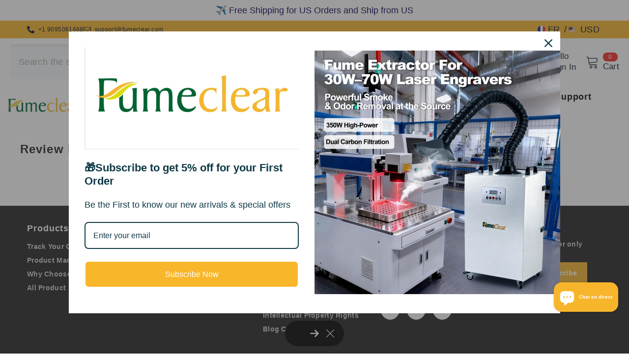

--- FILE ---
content_type: text/html; charset=utf-8
request_url: https://www.fumeclear.com/fr/pages/review-page
body_size: 103180
content:








<!doctype html><html
  class="no-js"
  lang="fr"
  
>
  <head>
 
<!-- Pinterest domain verification -->
    <meta name="p:domain_verify" content="61ec96d4651e00512aac849bbbc8afa6"/>
    <meta charset="utf-8">
    <meta http-equiv="X-UA-Compatible" content="IE=edge">
    <meta name="viewport" content="width=device-width,initial-scale=1">
    <meta name="theme-color" content="">
    <link rel="canonical" href="https://www.fumeclear.com/fr/pages/review-page" canonical-shop-url="https://www.fumeclear.com/"><link rel="shortcut icon" href="//www.fumeclear.com/cdn/shop/files/fumeclear-logo_32x32.jpg?v=1727071043" type="image/png"><link rel="preconnect" href="https://cdn.shopify.com" crossorigin>
    <title>
      Review Page
 – Fumeclear</title>

<meta property="og:site_name" content="Fumeclear">
<meta property="og:url" content="https://www.fumeclear.com/fr/pages/review-page">
<meta property="og:title" content="Review Page">
<meta property="og:type" content="website">
<meta property="og:description" content="Fumeclear is an online brand store specializing in providing fume extractor suitable for a wide range of applications. We are dedicated to offering customers high-quality and reliable smoke ventilation solutions to ensure air quality and safety."><meta property="og:image" content="http://www.fumeclear.com/cdn/shop/files/20221121152622_debd673d-e41c-427f-87fa-675f5475557e.png?v=1689154840">
  <meta property="og:image:secure_url" content="https://www.fumeclear.com/cdn/shop/files/20221121152622_debd673d-e41c-427f-87fa-675f5475557e.png?v=1689154840">
  <meta property="og:image:width" content="1001">
  <meta property="og:image:height" content="1051"><meta name="twitter:card" content="summary_large_image">
<meta name="twitter:title" content="Review Page">
<meta name="twitter:description" content="Fumeclear is an online brand store specializing in providing fume extractor suitable for a wide range of applications. We are dedicated to offering customers high-quality and reliable smoke ventilation solutions to ensure air quality and safety.">

<script>window.performance && window.performance.mark && window.performance.mark('shopify.content_for_header.start');</script><meta name="google-site-verification" content="X01Dgb7Hl1Eq95nmOwZP_d2d458iFC4kiRBwZVAzLbU">
<meta name="google-site-verification" content="1lZ1I6wiGoiAzKjHDrAeV6GQuYm3HHNydKpSRuRA0CM">
<meta id="shopify-digital-wallet" name="shopify-digital-wallet" content="/67911352604/digital_wallets/dialog">
<meta name="shopify-checkout-api-token" content="f2c75f246c823ec0e06fdeb998583dc1">
<meta id="in-context-paypal-metadata" data-shop-id="67911352604" data-venmo-supported="false" data-environment="production" data-locale="fr_FR" data-paypal-v4="true" data-currency="USD">
<link rel="alternate" hreflang="x-default" href="https://www.fumeclear.com/pages/review-page">
<link rel="alternate" hreflang="en" href="https://www.fumeclear.com/pages/review-page">
<link rel="alternate" hreflang="fr" href="https://www.fumeclear.com/fr/pages/review-page">
<link rel="alternate" hreflang="da" href="https://www.fumeclear.com/da/pages/review-page">
<link rel="alternate" hreflang="ru" href="https://www.fumeclear.com/ru/pages/review-page">
<link rel="alternate" hreflang="ko" href="https://www.fumeclear.com/ko/pages/review-page">
<link rel="alternate" hreflang="tr" href="https://www.fumeclear.com/tr/pages/review-page">
<link rel="alternate" hreflang="de" href="https://www.fumeclear.com/de/pages/review-page">
<link rel="alternate" hreflang="lt" href="https://www.fumeclear.com/lt/pages/review-page">
<link rel="alternate" hreflang="it" href="https://www.fumeclear.com/it/pages/review-page">
<link rel="alternate" hreflang="fi" href="https://www.fumeclear.com/fi/pages/review-page">
<link rel="alternate" hreflang="el" href="https://www.fumeclear.com/el/pages/review-page">
<link rel="alternate" hreflang="hu" href="https://www.fumeclear.com/hu/pages/review-page">
<link rel="alternate" hreflang="es" href="https://www.fumeclear.com/es/pages/review-page">
<link rel="alternate" hreflang="be" href="https://www.fumeclear.com/be/pages/review-page">
<link rel="alternate" hreflang="no" href="https://www.fumeclear.com/no/pages/review-page">
<link rel="alternate" hreflang="sv" href="https://www.fumeclear.com/sv/pages/review-page">
<link rel="alternate" hreflang="pl" href="https://www.fumeclear.com/pl/pages/review-page">
<script async="async" src="/checkouts/internal/preloads.js?locale=fr-US"></script>
<link rel="preconnect" href="https://shop.app" crossorigin="anonymous">
<script async="async" src="https://shop.app/checkouts/internal/preloads.js?locale=fr-US&shop_id=67911352604" crossorigin="anonymous"></script>
<script id="apple-pay-shop-capabilities" type="application/json">{"shopId":67911352604,"countryCode":"HK","currencyCode":"USD","merchantCapabilities":["supports3DS"],"merchantId":"gid:\/\/shopify\/Shop\/67911352604","merchantName":"Fumeclear","requiredBillingContactFields":["postalAddress","email","phone"],"requiredShippingContactFields":["postalAddress","email","phone"],"shippingType":"shipping","supportedNetworks":["visa","masterCard","amex"],"total":{"type":"pending","label":"Fumeclear","amount":"1.00"},"shopifyPaymentsEnabled":true,"supportsSubscriptions":true}</script>
<script id="shopify-features" type="application/json">{"accessToken":"f2c75f246c823ec0e06fdeb998583dc1","betas":["rich-media-storefront-analytics"],"domain":"www.fumeclear.com","predictiveSearch":true,"shopId":67911352604,"locale":"fr"}</script>
<script>var Shopify = Shopify || {};
Shopify.shop = "fumeclearstore.myshopify.com";
Shopify.locale = "fr";
Shopify.currency = {"active":"USD","rate":"1.0"};
Shopify.country = "US";
Shopify.theme = {"name":"1ella-6-6-1-theme-source","id":168194801948,"schema_name":"Ella","schema_version":"6.6.1","theme_store_id":null,"role":"main"};
Shopify.theme.handle = "null";
Shopify.theme.style = {"id":null,"handle":null};
Shopify.cdnHost = "www.fumeclear.com/cdn";
Shopify.routes = Shopify.routes || {};
Shopify.routes.root = "/fr/";</script>
<script type="module">!function(o){(o.Shopify=o.Shopify||{}).modules=!0}(window);</script>
<script>!function(o){function n(){var o=[];function n(){o.push(Array.prototype.slice.apply(arguments))}return n.q=o,n}var t=o.Shopify=o.Shopify||{};t.loadFeatures=n(),t.autoloadFeatures=n()}(window);</script>
<script>
  window.ShopifyPay = window.ShopifyPay || {};
  window.ShopifyPay.apiHost = "shop.app\/pay";
  window.ShopifyPay.redirectState = null;
</script>
<script id="shop-js-analytics" type="application/json">{"pageType":"page"}</script>
<script defer="defer" async type="module" src="//www.fumeclear.com/cdn/shopifycloud/shop-js/modules/v2/client.init-shop-cart-sync_BcDpqI9l.fr.esm.js"></script>
<script defer="defer" async type="module" src="//www.fumeclear.com/cdn/shopifycloud/shop-js/modules/v2/chunk.common_a1Rf5Dlz.esm.js"></script>
<script defer="defer" async type="module" src="//www.fumeclear.com/cdn/shopifycloud/shop-js/modules/v2/chunk.modal_Djra7sW9.esm.js"></script>
<script type="module">
  await import("//www.fumeclear.com/cdn/shopifycloud/shop-js/modules/v2/client.init-shop-cart-sync_BcDpqI9l.fr.esm.js");
await import("//www.fumeclear.com/cdn/shopifycloud/shop-js/modules/v2/chunk.common_a1Rf5Dlz.esm.js");
await import("//www.fumeclear.com/cdn/shopifycloud/shop-js/modules/v2/chunk.modal_Djra7sW9.esm.js");

  window.Shopify.SignInWithShop?.initShopCartSync?.({"fedCMEnabled":true,"windoidEnabled":true});

</script>
<script>
  window.Shopify = window.Shopify || {};
  if (!window.Shopify.featureAssets) window.Shopify.featureAssets = {};
  window.Shopify.featureAssets['shop-js'] = {"shop-cart-sync":["modules/v2/client.shop-cart-sync_BLrx53Hf.fr.esm.js","modules/v2/chunk.common_a1Rf5Dlz.esm.js","modules/v2/chunk.modal_Djra7sW9.esm.js"],"init-fed-cm":["modules/v2/client.init-fed-cm_C8SUwJ8U.fr.esm.js","modules/v2/chunk.common_a1Rf5Dlz.esm.js","modules/v2/chunk.modal_Djra7sW9.esm.js"],"shop-cash-offers":["modules/v2/client.shop-cash-offers_BBp_MjBM.fr.esm.js","modules/v2/chunk.common_a1Rf5Dlz.esm.js","modules/v2/chunk.modal_Djra7sW9.esm.js"],"shop-login-button":["modules/v2/client.shop-login-button_Dw6kG_iO.fr.esm.js","modules/v2/chunk.common_a1Rf5Dlz.esm.js","modules/v2/chunk.modal_Djra7sW9.esm.js"],"pay-button":["modules/v2/client.pay-button_BJDaAh68.fr.esm.js","modules/v2/chunk.common_a1Rf5Dlz.esm.js","modules/v2/chunk.modal_Djra7sW9.esm.js"],"shop-button":["modules/v2/client.shop-button_DBWL94V3.fr.esm.js","modules/v2/chunk.common_a1Rf5Dlz.esm.js","modules/v2/chunk.modal_Djra7sW9.esm.js"],"avatar":["modules/v2/client.avatar_BTnouDA3.fr.esm.js"],"init-windoid":["modules/v2/client.init-windoid_77FSIiws.fr.esm.js","modules/v2/chunk.common_a1Rf5Dlz.esm.js","modules/v2/chunk.modal_Djra7sW9.esm.js"],"init-shop-for-new-customer-accounts":["modules/v2/client.init-shop-for-new-customer-accounts_QoC3RJm9.fr.esm.js","modules/v2/client.shop-login-button_Dw6kG_iO.fr.esm.js","modules/v2/chunk.common_a1Rf5Dlz.esm.js","modules/v2/chunk.modal_Djra7sW9.esm.js"],"init-shop-email-lookup-coordinator":["modules/v2/client.init-shop-email-lookup-coordinator_D4ioGzPw.fr.esm.js","modules/v2/chunk.common_a1Rf5Dlz.esm.js","modules/v2/chunk.modal_Djra7sW9.esm.js"],"init-shop-cart-sync":["modules/v2/client.init-shop-cart-sync_BcDpqI9l.fr.esm.js","modules/v2/chunk.common_a1Rf5Dlz.esm.js","modules/v2/chunk.modal_Djra7sW9.esm.js"],"shop-toast-manager":["modules/v2/client.shop-toast-manager_B-eIbpHW.fr.esm.js","modules/v2/chunk.common_a1Rf5Dlz.esm.js","modules/v2/chunk.modal_Djra7sW9.esm.js"],"init-customer-accounts":["modules/v2/client.init-customer-accounts_BcBSUbIK.fr.esm.js","modules/v2/client.shop-login-button_Dw6kG_iO.fr.esm.js","modules/v2/chunk.common_a1Rf5Dlz.esm.js","modules/v2/chunk.modal_Djra7sW9.esm.js"],"init-customer-accounts-sign-up":["modules/v2/client.init-customer-accounts-sign-up_DvG__VHD.fr.esm.js","modules/v2/client.shop-login-button_Dw6kG_iO.fr.esm.js","modules/v2/chunk.common_a1Rf5Dlz.esm.js","modules/v2/chunk.modal_Djra7sW9.esm.js"],"shop-follow-button":["modules/v2/client.shop-follow-button_Dnx6fDH9.fr.esm.js","modules/v2/chunk.common_a1Rf5Dlz.esm.js","modules/v2/chunk.modal_Djra7sW9.esm.js"],"checkout-modal":["modules/v2/client.checkout-modal_BDH3MUqJ.fr.esm.js","modules/v2/chunk.common_a1Rf5Dlz.esm.js","modules/v2/chunk.modal_Djra7sW9.esm.js"],"shop-login":["modules/v2/client.shop-login_CV9Paj8R.fr.esm.js","modules/v2/chunk.common_a1Rf5Dlz.esm.js","modules/v2/chunk.modal_Djra7sW9.esm.js"],"lead-capture":["modules/v2/client.lead-capture_DGQOTB4e.fr.esm.js","modules/v2/chunk.common_a1Rf5Dlz.esm.js","modules/v2/chunk.modal_Djra7sW9.esm.js"],"payment-terms":["modules/v2/client.payment-terms_BQYK7nq4.fr.esm.js","modules/v2/chunk.common_a1Rf5Dlz.esm.js","modules/v2/chunk.modal_Djra7sW9.esm.js"]};
</script>
<script>(function() {
  var isLoaded = false;
  function asyncLoad() {
    if (isLoaded) return;
    isLoaded = true;
    var urls = ["https:\/\/www.promotionto.com\/js\/codeverify.js?shop=fumeclearstore.myshopify.com","https:\/\/static.shareasale.com\/json\/shopify\/shareasale-tracking.js?sasmid=159832\u0026ssmtid=102455\u0026shop=fumeclearstore.myshopify.com","https:\/\/ecommplugins-scripts.trustpilot.com\/v2.1\/js\/header.min.js?settings=eyJrZXkiOiJvZXAxTExyd2E5WU11WWRxIiwicyI6InNrdSJ9\u0026shop=fumeclearstore.myshopify.com","https:\/\/ecommplugins-scripts.trustpilot.com\/v2.1\/js\/success.min.js?settings=eyJrZXkiOiJvZXAxTExyd2E5WU11WWRxIiwicyI6InNrdSIsInQiOlsib3JkZXJzL2Z1bGZpbGxlZCJdLCJ2IjoiIiwiYSI6IiJ9\u0026shop=fumeclearstore.myshopify.com","https:\/\/ecommplugins-trustboxsettings.trustpilot.com\/fumeclearstore.myshopify.com.js?settings=1752485360261\u0026shop=fumeclearstore.myshopify.com"];
    for (var i = 0; i < urls.length; i++) {
      var s = document.createElement('script');
      s.type = 'text/javascript';
      s.async = true;
      s.src = urls[i];
      var x = document.getElementsByTagName('script')[0];
      x.parentNode.insertBefore(s, x);
    }
  };
  if(window.attachEvent) {
    window.attachEvent('onload', asyncLoad);
  } else {
    window.addEventListener('load', asyncLoad, false);
  }
})();</script>
<script id="__st">var __st={"a":67911352604,"offset":28800,"reqid":"d18125b5-ec0a-4469-96bf-e331e9a21d3f-1769422702","pageurl":"www.fumeclear.com\/fr\/pages\/review-page","s":"pages-105613787420","u":"4dba36868dcc","p":"page","rtyp":"page","rid":105613787420};</script>
<script>window.ShopifyPaypalV4VisibilityTracking = true;</script>
<script id="captcha-bootstrap">!function(){'use strict';const t='contact',e='account',n='new_comment',o=[[t,t],['blogs',n],['comments',n],[t,'customer']],c=[[e,'customer_login'],[e,'guest_login'],[e,'recover_customer_password'],[e,'create_customer']],r=t=>t.map((([t,e])=>`form[action*='/${t}']:not([data-nocaptcha='true']) input[name='form_type'][value='${e}']`)).join(','),a=t=>()=>t?[...document.querySelectorAll(t)].map((t=>t.form)):[];function s(){const t=[...o],e=r(t);return a(e)}const i='password',u='form_key',d=['recaptcha-v3-token','g-recaptcha-response','h-captcha-response',i],f=()=>{try{return window.sessionStorage}catch{return}},m='__shopify_v',_=t=>t.elements[u];function p(t,e,n=!1){try{const o=window.sessionStorage,c=JSON.parse(o.getItem(e)),{data:r}=function(t){const{data:e,action:n}=t;return t[m]||n?{data:e,action:n}:{data:t,action:n}}(c);for(const[e,n]of Object.entries(r))t.elements[e]&&(t.elements[e].value=n);n&&o.removeItem(e)}catch(o){console.error('form repopulation failed',{error:o})}}const l='form_type',E='cptcha';function T(t){t.dataset[E]=!0}const w=window,h=w.document,L='Shopify',v='ce_forms',y='captcha';let A=!1;((t,e)=>{const n=(g='f06e6c50-85a8-45c8-87d0-21a2b65856fe',I='https://cdn.shopify.com/shopifycloud/storefront-forms-hcaptcha/ce_storefront_forms_captcha_hcaptcha.v1.5.2.iife.js',D={infoText:'Protégé par hCaptcha',privacyText:'Confidentialité',termsText:'Conditions'},(t,e,n)=>{const o=w[L][v],c=o.bindForm;if(c)return c(t,g,e,D).then(n);var r;o.q.push([[t,g,e,D],n]),r=I,A||(h.body.append(Object.assign(h.createElement('script'),{id:'captcha-provider',async:!0,src:r})),A=!0)});var g,I,D;w[L]=w[L]||{},w[L][v]=w[L][v]||{},w[L][v].q=[],w[L][y]=w[L][y]||{},w[L][y].protect=function(t,e){n(t,void 0,e),T(t)},Object.freeze(w[L][y]),function(t,e,n,w,h,L){const[v,y,A,g]=function(t,e,n){const i=e?o:[],u=t?c:[],d=[...i,...u],f=r(d),m=r(i),_=r(d.filter((([t,e])=>n.includes(e))));return[a(f),a(m),a(_),s()]}(w,h,L),I=t=>{const e=t.target;return e instanceof HTMLFormElement?e:e&&e.form},D=t=>v().includes(t);t.addEventListener('submit',(t=>{const e=I(t);if(!e)return;const n=D(e)&&!e.dataset.hcaptchaBound&&!e.dataset.recaptchaBound,o=_(e),c=g().includes(e)&&(!o||!o.value);(n||c)&&t.preventDefault(),c&&!n&&(function(t){try{if(!f())return;!function(t){const e=f();if(!e)return;const n=_(t);if(!n)return;const o=n.value;o&&e.removeItem(o)}(t);const e=Array.from(Array(32),(()=>Math.random().toString(36)[2])).join('');!function(t,e){_(t)||t.append(Object.assign(document.createElement('input'),{type:'hidden',name:u})),t.elements[u].value=e}(t,e),function(t,e){const n=f();if(!n)return;const o=[...t.querySelectorAll(`input[type='${i}']`)].map((({name:t})=>t)),c=[...d,...o],r={};for(const[a,s]of new FormData(t).entries())c.includes(a)||(r[a]=s);n.setItem(e,JSON.stringify({[m]:1,action:t.action,data:r}))}(t,e)}catch(e){console.error('failed to persist form',e)}}(e),e.submit())}));const S=(t,e)=>{t&&!t.dataset[E]&&(n(t,e.some((e=>e===t))),T(t))};for(const o of['focusin','change'])t.addEventListener(o,(t=>{const e=I(t);D(e)&&S(e,y())}));const B=e.get('form_key'),M=e.get(l),P=B&&M;t.addEventListener('DOMContentLoaded',(()=>{const t=y();if(P)for(const e of t)e.elements[l].value===M&&p(e,B);[...new Set([...A(),...v().filter((t=>'true'===t.dataset.shopifyCaptcha))])].forEach((e=>S(e,t)))}))}(h,new URLSearchParams(w.location.search),n,t,e,['guest_login'])})(!0,!0)}();</script>
<script integrity="sha256-4kQ18oKyAcykRKYeNunJcIwy7WH5gtpwJnB7kiuLZ1E=" data-source-attribution="shopify.loadfeatures" defer="defer" src="//www.fumeclear.com/cdn/shopifycloud/storefront/assets/storefront/load_feature-a0a9edcb.js" crossorigin="anonymous"></script>
<script crossorigin="anonymous" defer="defer" src="//www.fumeclear.com/cdn/shopifycloud/storefront/assets/shopify_pay/storefront-65b4c6d7.js?v=20250812"></script>
<script data-source-attribution="shopify.dynamic_checkout.dynamic.init">var Shopify=Shopify||{};Shopify.PaymentButton=Shopify.PaymentButton||{isStorefrontPortableWallets:!0,init:function(){window.Shopify.PaymentButton.init=function(){};var t=document.createElement("script");t.src="https://www.fumeclear.com/cdn/shopifycloud/portable-wallets/latest/portable-wallets.fr.js",t.type="module",document.head.appendChild(t)}};
</script>
<script data-source-attribution="shopify.dynamic_checkout.buyer_consent">
  function portableWalletsHideBuyerConsent(e){var t=document.getElementById("shopify-buyer-consent"),n=document.getElementById("shopify-subscription-policy-button");t&&n&&(t.classList.add("hidden"),t.setAttribute("aria-hidden","true"),n.removeEventListener("click",e))}function portableWalletsShowBuyerConsent(e){var t=document.getElementById("shopify-buyer-consent"),n=document.getElementById("shopify-subscription-policy-button");t&&n&&(t.classList.remove("hidden"),t.removeAttribute("aria-hidden"),n.addEventListener("click",e))}window.Shopify?.PaymentButton&&(window.Shopify.PaymentButton.hideBuyerConsent=portableWalletsHideBuyerConsent,window.Shopify.PaymentButton.showBuyerConsent=portableWalletsShowBuyerConsent);
</script>
<script data-source-attribution="shopify.dynamic_checkout.cart.bootstrap">document.addEventListener("DOMContentLoaded",(function(){function t(){return document.querySelector("shopify-accelerated-checkout-cart, shopify-accelerated-checkout")}if(t())Shopify.PaymentButton.init();else{new MutationObserver((function(e,n){t()&&(Shopify.PaymentButton.init(),n.disconnect())})).observe(document.body,{childList:!0,subtree:!0})}}));
</script>
<link id="shopify-accelerated-checkout-styles" rel="stylesheet" media="screen" href="https://www.fumeclear.com/cdn/shopifycloud/portable-wallets/latest/accelerated-checkout-backwards-compat.css" crossorigin="anonymous">
<style id="shopify-accelerated-checkout-cart">
        #shopify-buyer-consent {
  margin-top: 1em;
  display: inline-block;
  width: 100%;
}

#shopify-buyer-consent.hidden {
  display: none;
}

#shopify-subscription-policy-button {
  background: none;
  border: none;
  padding: 0;
  text-decoration: underline;
  font-size: inherit;
  cursor: pointer;
}

#shopify-subscription-policy-button::before {
  box-shadow: none;
}

      </style>
<script id="sections-script" data-sections="header-navigation-plain,header-mobile" defer="defer" src="//www.fumeclear.com/cdn/shop/t/33/compiled_assets/scripts.js?v=9529"></script>
<script>window.performance && window.performance.mark && window.performance.mark('shopify.content_for_header.end');</script>
    <style>
          
          
          

          
          
          
          

          @import url('https://fonts.googleapis.com/css?family=Poppins:300,300i,400,400i,500,500i,600,600i,700,700i,800,800i&display=swap');
                      :root {
        --font-family-1: "system_ui",-apple-system, 'Segoe UI', Roboto, 'Helvetica Neue', 'Noto Sans', 'Liberation Sans', Arial, sans-serif, 'Apple Color Emoji', 'Segoe UI Emoji', 'Segoe UI Symbol', 'Noto Color Emoji';
        --font-family-2: Poppins;

        /* Settings Body */--font-body-family: "system_ui",-apple-system, 'Segoe UI', Roboto, 'Helvetica Neue', 'Noto Sans', 'Liberation Sans', Arial, sans-serif, 'Apple Color Emoji', 'Segoe UI Emoji', 'Segoe UI Symbol', 'Noto Color Emoji';--font-body-size: 18px;--font-body-weight: 400;--body-line-height: 24px;--body-letter-spacing: .02em;

        /* Settings Heading */--font-heading-family: Poppins;--font-heading-size: 18px;--font-heading-weight: 700;--font-heading-style: normal;--heading-line-height: 20px;--heading-letter-spacing: .05em;--heading-text-transform: capitalize;--heading-border-height: 2px;

        /* Menu Lv1 */--font-menu-lv1-family: "system_ui",-apple-system, 'Segoe UI', Roboto, 'Helvetica Neue', 'Noto Sans', 'Liberation Sans', Arial, sans-serif, 'Apple Color Emoji', 'Segoe UI Emoji', 'Segoe UI Symbol', 'Noto Color Emoji';--font-menu-lv1-size: 18px;--font-menu-lv1-weight: 700;--menu-lv1-line-height: 16px;--menu-lv1-letter-spacing: .05em;--menu-lv1-text-transform: capitalize;

        /* Menu Lv2 */--font-menu-lv2-family: "system_ui",-apple-system, 'Segoe UI', Roboto, 'Helvetica Neue', 'Noto Sans', 'Liberation Sans', Arial, sans-serif, 'Apple Color Emoji', 'Segoe UI Emoji', 'Segoe UI Symbol', 'Noto Color Emoji';--font-menu-lv2-size: 14px;--font-menu-lv2-weight: 700;--menu-lv2-line-height: 22px;--menu-lv2-letter-spacing: .02em;--menu-lv2-text-transform: capitalize;

        /* Menu Lv3 */--font-menu-lv3-family: "system_ui",-apple-system, 'Segoe UI', Roboto, 'Helvetica Neue', 'Noto Sans', 'Liberation Sans', Arial, sans-serif, 'Apple Color Emoji', 'Segoe UI Emoji', 'Segoe UI Symbol', 'Noto Color Emoji';--font-menu-lv3-size: 24px;--font-menu-lv3-weight: 400;--menu-lv3-line-height: 22px;--menu-lv3-letter-spacing: .02em;--menu-lv3-text-transform: capitalize;

        /* Mega Menu Lv2 */--font-mega-menu-lv2-family: "system_ui",-apple-system, 'Segoe UI', Roboto, 'Helvetica Neue', 'Noto Sans', 'Liberation Sans', Arial, sans-serif, 'Apple Color Emoji', 'Segoe UI Emoji', 'Segoe UI Symbol', 'Noto Color Emoji';--font-mega-menu-lv2-size: 12px;--font-mega-menu-lv2-weight: 700;--font-mega-menu-lv2-style: normal;--mega-menu-lv2-line-height: 22px;--mega-menu-lv2-letter-spacing: .02em;--mega-menu-lv2-text-transform: capitalize;

        /* Mega Menu Lv3 */--font-mega-menu-lv3-family: "system_ui",-apple-system, 'Segoe UI', Roboto, 'Helvetica Neue', 'Noto Sans', 'Liberation Sans', Arial, sans-serif, 'Apple Color Emoji', 'Segoe UI Emoji', 'Segoe UI Symbol', 'Noto Color Emoji';--font-mega-menu-lv3-size: 18px;--font-mega-menu-lv3-weight: 400;--mega-menu-lv3-line-height: 22px;--mega-menu-lv3-letter-spacing: .02em;--mega-menu-lv3-text-transform: capitalize;

        /* Product Card Title */--product-title-font: "system_ui",-apple-system, 'Segoe UI', Roboto, 'Helvetica Neue', 'Noto Sans', 'Liberation Sans', Arial, sans-serif, 'Apple Color Emoji', 'Segoe UI Emoji', 'Segoe UI Symbol', 'Noto Color Emoji';--product-title-font-size : 18px;--product-title-font-weight : 400;--product-title-line-height: 22px;--product-title-letter-spacing: .02em;--product-title-line-text : 3;--product-title-text-transform : capitalize;--product-title-margin-bottom: 10px;

        /* Product Card Vendor */--product-vendor-font: "system_ui",-apple-system, 'Segoe UI', Roboto, 'Helvetica Neue', 'Noto Sans', 'Liberation Sans', Arial, sans-serif, 'Apple Color Emoji', 'Segoe UI Emoji', 'Segoe UI Symbol', 'Noto Color Emoji';--product-vendor-font-size : 12px;--product-vendor-font-weight : 400;--product-vendor-font-style : normal;--product-vendor-line-height: 22px;--product-vendor-letter-spacing: .02em;--product-vendor-text-transform : uppercase;--product-vendor-margin-bottom: 0px;--product-vendor-margin-top: 0px;

        /* Product Card Price */--product-price-font: "system_ui",-apple-system, 'Segoe UI', Roboto, 'Helvetica Neue', 'Noto Sans', 'Liberation Sans', Arial, sans-serif, 'Apple Color Emoji', 'Segoe UI Emoji', 'Segoe UI Symbol', 'Noto Color Emoji';--product-price-font-size : 14px;--product-price-font-weight : 600;--product-price-line-height: 22px;--product-price-letter-spacing: .02em;--product-price-margin-top: 0px;--product-price-margin-bottom: 13px;

        /* Product Card Badge */--badge-font: "system_ui",-apple-system, 'Segoe UI', Roboto, 'Helvetica Neue', 'Noto Sans', 'Liberation Sans', Arial, sans-serif, 'Apple Color Emoji', 'Segoe UI Emoji', 'Segoe UI Symbol', 'Noto Color Emoji';--badge-font-size : 12px;--badge-font-weight : 400;--badge-text-transform : capitalize;--badge-letter-spacing: .02em;--badge-line-height: 20px;--badge-border-radius: 0px;--badge-padding-top: 0px;--badge-padding-bottom: 0px;--badge-padding-left-right: 8px;--badge-postion-top: 0px;--badge-postion-left-right: 0px;

        /* Product Quickview */
        --product-quickview-font-size : 14px; --product-quickview-line-height: 23px; --product-quickview-border-radius: 1px; --product-quickview-padding-top: 0px; --product-quickview-padding-bottom: 0px; --product-quickview-padding-left-right: 7px; --product-quickview-sold-out-product: #e95144;--product-quickview-box-shadow: none;/* Blog Card Tile */--blog-title-font: Poppins;--blog-title-font-size : 24px; --blog-title-font-weight : 700; --blog-title-line-height: 29px; --blog-title-letter-spacing: .09em; --blog-title-text-transform : capitalize;

        /* Blog Card Info (Date, Author) */--blog-info-font: "system_ui",-apple-system, 'Segoe UI', Roboto, 'Helvetica Neue', 'Noto Sans', 'Liberation Sans', Arial, sans-serif, 'Apple Color Emoji', 'Segoe UI Emoji', 'Segoe UI Symbol', 'Noto Color Emoji';--blog-info-font-size : 18px; --blog-info-font-weight : 400; --blog-info-line-height: 20px; --blog-info-letter-spacing: .02em; --blog-info-text-transform : capitalize;

        /* Button 1 */--btn-1-font-family: "system_ui",-apple-system, 'Segoe UI', Roboto, 'Helvetica Neue', 'Noto Sans', 'Liberation Sans', Arial, sans-serif, 'Apple Color Emoji', 'Segoe UI Emoji', 'Segoe UI Symbol', 'Noto Color Emoji';--btn-1-font-size: 14px; --btn-1-font-weight: 700; --btn-1-text-transform: capitalize; --btn-1-line-height: 22px; --btn-1-letter-spacing: .05em; --btn-1-text-align: center; --btn-1-border-radius: 0px; --btn-1-border-width: 1px; --btn-1-border-style: solid; --btn-1-padding-top: 10px; --btn-1-padding-bottom: 10px; --btn-1-horizontal-length: 0px; --btn-1-vertical-length: 0px; --btn-1-blur-radius: 0px; --btn-1-spread: 0px;
        --btn-1-all-bg-opacity-hover: rgba(0, 0, 0, 0.5);--btn-1-inset: ;/* Button 2 */--btn-2-font-family: Poppins;--btn-2-font-size: 18px; --btn-2-font-weight: 700; --btn-2-text-transform: capitalize; --btn-2-line-height: 22px; --btn-2-letter-spacing: .05em; --btn-2-text-align: right; --btn-2-border-radius: 6px; --btn-2-border-width: 1px; --btn-2-border-style: solid; --btn-2-padding-top: 20px; --btn-2-padding-bottom: 20px; --btn-2-horizontal-length: 0px; --btn-2-vertical-length: 0px; --btn-2-blur-radius: 0px; --btn-2-spread: 0px;
        --btn-2-all-bg-opacity: rgba(25, 145, 226, 0.5);--btn-2-inset: ;/* Button 3 */--btn-3-font-family: "system_ui",-apple-system, 'Segoe UI', Roboto, 'Helvetica Neue', 'Noto Sans', 'Liberation Sans', Arial, sans-serif, 'Apple Color Emoji', 'Segoe UI Emoji', 'Segoe UI Symbol', 'Noto Color Emoji';--btn-3-font-size: 14px; --btn-3-font-weight: 700; --btn-3-text-transform: capitalize; --btn-3-line-height: 22px; --btn-3-letter-spacing: .05em; --btn-3-text-align: center; --btn-3-border-radius: 0px; --btn-3-border-width: 1px; --btn-3-border-style: solid; --btn-3-padding-top: 10px; --btn-3-padding-bottom: 10px; --btn-3-horizontal-length: 0px; --btn-3-vertical-length: 0px; --btn-3-blur-radius: 0px; --btn-3-spread: 0px;
        --btn-3-all-bg-opacity: rgba(0, 0, 0, 0.1);--btn-3-all-bg-opacity-hover: rgba(0, 0, 0, 0.1);--btn-3-inset: ;/* Footer Heading */--footer-heading-font-family: "system_ui",-apple-system, 'Segoe UI', Roboto, 'Helvetica Neue', 'Noto Sans', 'Liberation Sans', Arial, sans-serif, 'Apple Color Emoji', 'Segoe UI Emoji', 'Segoe UI Symbol', 'Noto Color Emoji';--footer-heading-font-size : 15px; --footer-heading-font-weight : 600; --footer-heading-line-height : 22px; --footer-heading-letter-spacing : .05em; --footer-heading-text-transform : uppercase;

        /* Footer Link */--footer-link-font-family: "system_ui",-apple-system, 'Segoe UI', Roboto, 'Helvetica Neue', 'Noto Sans', 'Liberation Sans', Arial, sans-serif, 'Apple Color Emoji', 'Segoe UI Emoji', 'Segoe UI Symbol', 'Noto Color Emoji';--footer-link-font-size : 12px; --footer-link-font-weight : ; --footer-link-line-height : 28px; --footer-link-letter-spacing : .02em; --footer-link-text-transform : capitalize;

        /* Page Title */--font-page-title-family: "system_ui",-apple-system, 'Segoe UI', Roboto, 'Helvetica Neue', 'Noto Sans', 'Liberation Sans', Arial, sans-serif, 'Apple Color Emoji', 'Segoe UI Emoji', 'Segoe UI Symbol', 'Noto Color Emoji';--font-page-title-size: 24px; --font-page-title-weight: 700; --font-page-title-style: normal; --page-title-line-height: 20px; --page-title-letter-spacing: .05em; --page-title-text-transform: capitalize;

        /* Font Product Tab Title */
        --font-tab-type-1: "system_ui",-apple-system, 'Segoe UI', Roboto, 'Helvetica Neue', 'Noto Sans', 'Liberation Sans', Arial, sans-serif, 'Apple Color Emoji', 'Segoe UI Emoji', 'Segoe UI Symbol', 'Noto Color Emoji'; --font-tab-type-2: Poppins;

        /* Text Size */
        --text-size-font-size : 10px; --text-size-font-weight : 400; --text-size-line-height : 22px; --text-size-letter-spacing : 0; --text-size-text-transform : uppercase; --text-size-color : #787878;

        /* Font Weight */
        --font-weight-normal: 400; --font-weight-medium: 500; --font-weight-semibold: 600; --font-weight-bold: 700; --font-weight-bolder: 800; --font-weight-black: 900;

        /* Radio Button */
        --form-label-checkbox-before-bg: #fff; --form-label-checkbox-before-border: #cecece; --form-label-checkbox-before-bg-checked: #000;

        /* Conatiner */
        --body-custom-width-container: 1600px;

        /* Layout Boxed */
        --color-background-layout-boxed: #f8f8f8;/* Arrow */
        --position-horizontal-slick-arrow: 0;

        /* General Color*/
        --color-text: #232323; --color-text2: #969696; --color-global: #232323; --color-white: #FFFFFF; --color-grey: #868686; --color-black: #202020; --color-base-text-rgb: 35, 35, 35; --color-base-text2-rgb: 150, 150, 150; --color-background: #ffffff; --color-background-rgb: 255, 255, 255; --color-background-overylay: rgba(255, 255, 255, 0.9); --color-base-accent-text: ; --color-base-accent-1: ; --color-base-accent-2: ; --color-link: #232323; --color-link-hover: #232323; --color-error: #D93333; --color-error-bg: #FCEEEE; --color-success: #5A5A5A; --color-success-bg: #DFF0D8; --color-info: #202020; --color-info-bg: #FFF2DD; --color-link-underline: rgba(35, 35, 35, 0.5); --color-breadcrumb: #999999; --colors-breadcrumb-hover: #232323;--colors-breadcrumb-active: #999999; --border-global: #e6e6e6; --bg-global: #fafafa; --bg-planceholder: #fafafa; --color-warning: #fff; --bg-warning: #e0b252; --color-background-10 : #e9e9e9; --color-background-20 : #d3d3d3; --color-background-30 : #bdbdbd; --color-background-50 : #919191; --color-background-global : #919191;

        /* Arrow Color */
        --arrow-color: #323232; --arrow-background-color: #fff; --arrow-border-color: #ccc;--arrow-color-hover: #323232;--arrow-background-color-hover: #f8f8f8;--arrow-border-color-hover: #f8f8f8;--arrow-width: 35px;--arrow-height: 35px;--arrow-size: px;--arrow-size-icon: 17px;--arrow-border-radius: 50%;--arrow-border-width: 1px;--arrow-width-half: -17px;

        /* Pagination Color */
        --pagination-item-color: #3c3c3c; --pagination-item-color-active: #3c3c3c; --pagination-item-bg-color: #fff;--pagination-item-bg-color-active: #fff;--pagination-item-border-color: #fff;--pagination-item-border-color-active: #ffffff;--pagination-arrow-color: #3c3c3c;--pagination-arrow-color-active: #3c3c3c;--pagination-arrow-bg-color: #fff;--pagination-arrow-bg-color-active: #fff;--pagination-arrow-border-color: #fff;--pagination-arrow-border-color-active: #fff;

        /* Dots Color */
        --dots-color: transparent;--dots-border-color: #323232;--dots-color-active: #323232;--dots-border-color-active: #323232;--dots-style2-background-opacity: #00000050;--dots-width: 12px;--dots-height: 12px;

        /* Button Color */
        --btn-1-color: #FFFFFF;--btn-1-bg: #f7b52c;--btn-1-border: #f7b52c;--btn-1-color-hover: #232323;--btn-1-bg-hover: #ffffff;--btn-1-border-hover: #232323;
        --btn-2-color: #f7b52c;--btn-2-bg: #FFFFFF;--btn-2-border: #f7b52c;--btn-2-color-hover: #FFFFFF;--btn-2-bg-hover: #232323;--btn-2-border-hover: #232323;
        --btn-3-color: #FFFFFF;--btn-3-bg: #e9514b;--btn-3-border: #e9514b;--btn-3-color-hover: #ffffff;--btn-3-bg-hover: #e9514b;--btn-3-border-hover: #e9514b;
        --anchor-transition: all ease .3s;--bg-white: #ffffff;--bg-black: #000000;--bg-grey: #808080;--icon: var(--color-text);--text-cart: #3c3c3c;--duration-short: 100ms;--duration-default: 350ms;--duration-long: 500ms;--form-input-bg: #ffffff;--form-input-border: #c7c7c7;--form-input-color: #232323;--form-input-placeholder: #868686;--form-label: #232323;

        --new-badge-color: #232323;--new-badge-bg: #FFFFFF;--sale-badge-color: #ffffff;--sale-badge-bg: #e95144;--sold-out-badge-color: #ffffff;--sold-out-badge-bg: #c1c1c1;--custom-badge-color: #ffffff;--custom-badge-bg: #ffbb49;--bundle-badge-color: #ffffff;--bundle-badge-bg: #232323;
        
        --product-title-color : #232323;--product-title-color-hover : #232323;--product-vendor-color : #969696;--product-price-color : #232323;--product-sale-price-color : #f83a3a;--product-compare-price-color : #969696;--product-countdown-color : #c12e48;--product-countdown-bg-color : #ffffff;

        --product-swatch-border : #cbcbcb;--product-swatch-border-active : #232323;--product-swatch-width : 40px;--product-swatch-height : 40px;--product-swatch-border-radius : 0px;--product-swatch-color-width : 40px;--product-swatch-color-height : 40px;--product-swatch-color-border-radius : 20px;

        --product-wishlist-color : #000000;--product-wishlist-bg : #ffffff;--product-wishlist-border : transparent;--product-wishlist-color-added : #ffffff;--product-wishlist-bg-added : #000000;--product-wishlist-border-added : transparent;--product-compare-color : #000000;--product-compare-bg : #FFFFFF;--product-compare-color-added : #D12442; --product-compare-bg-added : #FFFFFF; --product-hot-stock-text-color : #d62828; --product-quick-view-color : #000000; --product-cart-image-fit : contain; --product-title-variant-font-size: 16px;--product-quick-view-bg : #FFFFFF;--product-quick-view-bg-above-button: rgba(255, 255, 255, 0.7);--product-quick-view-color-hover : #FFFFFF;--product-quick-view-bg-hover : #000000;--product-action-color : #232323;--product-action-bg : #ffffff;--product-action-border : #000000;--product-action-color-hover : #FFFFFF;--product-action-bg-hover : #232323;--product-action-border-hover : #232323;

        /* Multilevel Category Filter */
        --color-label-multiLevel-categories: #232323;--bg-label-multiLevel-categories: #fff;--color-button-multiLevel-categories: #fff;--bg-button-multiLevel-categories: #ff8b21;--border-button-multiLevel-categories: transparent;--hover-color-button-multiLevel-categories: #fff;--hover-bg-button-multiLevel-categories: #ff8b21;--cart-item-bg : rgba(0,0,0,0);--cart-item-border : rgba(0,0,0,0);--cart-item-border-width : 1px;--cart-item-border-style : solid;--w-product-swatch-custom: 30px;--h-product-swatch-custom: 30px;--w-product-swatch-custom-mb: 20px;--h-product-swatch-custom-mb: 20px;--font-size-product-swatch-more: 12px;--swatch-border : #cbcbcb;--swatch-border-active : #232323;

        --variant-size: #232323;--variant-size-border: #e7e7e7;--variant-size-bg: #ffffff;--variant-size-hover: #ffffff;--variant-size-border-hover: #232323;--variant-size-bg-hover: #232323;--variant-bg : #ffffff; --variant-color : #232323; --variant-bg-active : #ffffff; --variant-color-active : #232323;

        --fontsize-text-social: 12px;
        --page-content-distance: 64px;--sidebar-content-distance: 40px;--button-transition-ease: cubic-bezier(.25,.46,.45,.94);

        /* Loading Spinner Color */
        --spinner-top-color: #fc0; --spinner-right-color: #4dd4c6; --spinner-bottom-color: #f00; --spinner-left-color: #f6f6f6;

        /* Product Card Marquee */
        --product-marquee-background-color: ;--product-marquee-text-color: #FFFFFF;--product-marquee-text-size: 14px;--product-marquee-text-mobile-size: 14px;--product-marquee-text-weight: 400;--product-marquee-text-transform: none;--product-marquee-text-style: italic;--product-marquee-speed: ; --product-marquee-line-height: calc(var(--product-marquee-text-mobile-size) * 1.5);
    }
</style>
    <link href="//www.fumeclear.com/cdn/shop/t/33/assets/base.css?v=15186876630527182481768473109" rel="stylesheet" type="text/css" media="all" />
<link href="//www.fumeclear.com/cdn/shop/t/33/assets/fade-up-animation.css?v=148448505227430981271718701217" rel="stylesheet" type="text/css" media="all" />
<link href="//www.fumeclear.com/cdn/shop/t/33/assets/animated.css?v=91884483947907798981718701213" rel="stylesheet" type="text/css" media="all" />
<link href="//www.fumeclear.com/cdn/shop/t/33/assets/component-card.css?v=105615536702400533911718701214" rel="stylesheet" type="text/css" media="all" />
<link href="//www.fumeclear.com/cdn/shop/t/33/assets/component-loading-overlay.css?v=23413779889692260311718701215" rel="stylesheet" type="text/css" media="all" />
<link href="//www.fumeclear.com/cdn/shop/t/33/assets/component-loading-banner.css?v=54989585009056051491718701215" rel="stylesheet" type="text/css" media="all" />
<link href="//www.fumeclear.com/cdn/shop/t/33/assets/component-quick-cart.css?v=63370866881490003141718701216" rel="stylesheet" type="text/css" media="all" />
<link rel="stylesheet" href="//www.fumeclear.com/cdn/shop/t/33/assets/vendor.css?v=164616260963476715651718701219" media="print" onload="this.media='all'">
<noscript><link href="//www.fumeclear.com/cdn/shop/t/33/assets/vendor.css?v=164616260963476715651718701219" rel="stylesheet" type="text/css" media="all" /></noscript>


	<link href="//www.fumeclear.com/cdn/shop/t/33/assets/component-card-02.css?v=149569541520816267171718701214" rel="stylesheet" type="text/css" media="all" />


<link href="//www.fumeclear.com/cdn/shop/t/33/assets/component-predictive-search.css?v=110628222596022886011718701215" rel="stylesheet" type="text/css" media="all" />
<link rel="stylesheet" href="//www.fumeclear.com/cdn/shop/t/33/assets/component-product-form.css?v=22444863787356217611718701216" media="print" onload="this.media='all'">
	<link rel="stylesheet" href="//www.fumeclear.com/cdn/shop/t/33/assets/component-price.css?v=39994775429705471691718701215" media="print" onload="this.media='all'">
	<link rel="stylesheet" href="//www.fumeclear.com/cdn/shop/t/33/assets/component-badge.css?v=58385199191654577521718701214" media="print" onload="this.media='all'">
	<link rel="stylesheet" href="//www.fumeclear.com/cdn/shop/t/33/assets/component-rte.css?v=82502160534158932881718701216" media="print" onload="this.media='all'">
	<link rel="stylesheet" href="//www.fumeclear.com/cdn/shop/t/33/assets/component-share.css?v=23553761141326501681718701216" media="print" onload="this.media='all'"><link rel="stylesheet" href="//www.fumeclear.com/cdn/shop/t/33/assets/component-newsletter.css?v=111617043413587308161718701215" media="print" onload="this.media='all'">
<link rel="stylesheet" href="//www.fumeclear.com/cdn/shop/t/33/assets/component-slider.css?v=37888473738646685221718701216" media="print" onload="this.media='all'">
<link rel="stylesheet" href="//www.fumeclear.com/cdn/shop/t/33/assets/component-list-social.css?v=102044711114163579551718701215" media="print" onload="this.media='all'"><noscript><link href="//www.fumeclear.com/cdn/shop/t/33/assets/component-product-form.css?v=22444863787356217611718701216" rel="stylesheet" type="text/css" media="all" /></noscript>
	<noscript><link href="//www.fumeclear.com/cdn/shop/t/33/assets/component-price.css?v=39994775429705471691718701215" rel="stylesheet" type="text/css" media="all" /></noscript>
	<noscript><link href="//www.fumeclear.com/cdn/shop/t/33/assets/component-badge.css?v=58385199191654577521718701214" rel="stylesheet" type="text/css" media="all" /></noscript>
	<noscript><link href="//www.fumeclear.com/cdn/shop/t/33/assets/component-rte.css?v=82502160534158932881718701216" rel="stylesheet" type="text/css" media="all" /></noscript>
	<noscript><link href="//www.fumeclear.com/cdn/shop/t/33/assets/component-share.css?v=23553761141326501681718701216" rel="stylesheet" type="text/css" media="all" /></noscript><noscript><link href="//www.fumeclear.com/cdn/shop/t/33/assets/component-newsletter.css?v=111617043413587308161718701215" rel="stylesheet" type="text/css" media="all" /></noscript>
<noscript><link href="//www.fumeclear.com/cdn/shop/t/33/assets/component-slider.css?v=37888473738646685221718701216" rel="stylesheet" type="text/css" media="all" /></noscript>
<noscript><link href="//www.fumeclear.com/cdn/shop/t/33/assets/component-list-social.css?v=102044711114163579551718701215" rel="stylesheet" type="text/css" media="all" /></noscript>

<style type="text/css">
	.nav-title-mobile {display: none;}.list-menu--disclosure{display: none;position: absolute;min-width: 100%;width: 22rem;background-color: var(--bg-white);box-shadow: 0 1px 4px 0 rgb(0 0 0 / 15%);padding: 5px 0 5px 20px;opacity: 0;visibility: visible;pointer-events: none;transition: opacity var(--duration-default) ease, transform var(--duration-default) ease;}.list-menu--disclosure-2{margin-left: calc(100% - 15px);z-index: 2;top: -5px;}.list-menu--disclosure:focus {outline: none;}.list-menu--disclosure.localization-selector {max-height: 18rem;overflow: auto;width: 10rem;padding: 0.5rem;}.js menu-drawer > details > summary::before, .js menu-drawer > details[open]:not(.menu-opening) > summary::before {content: '';position: absolute;cursor: default;width: 100%;height: calc(100vh - 100%);height: calc(var(--viewport-height, 100vh) - (var(--header-bottom-position, 100%)));top: 100%;left: 0;background: var(--color-foreground-50);opacity: 0;visibility: hidden;z-index: 2;transition: opacity var(--duration-default) ease,visibility var(--duration-default) ease;}menu-drawer > details[open] > summary::before {visibility: visible;opacity: 1;}.menu-drawer {position: absolute;transform: translateX(-100%);visibility: hidden;z-index: 3;left: 0;top: 100%;width: 100%;max-width: calc(100vw - 4rem);padding: 0;border: 0.1rem solid var(--color-background-10);border-left: 0;border-bottom: 0;background-color: var(--bg-white);overflow-x: hidden;}.js .menu-drawer {height: calc(100vh - 100%);height: calc(var(--viewport-height, 100vh) - (var(--header-bottom-position, 100%)));}.js details[open] > .menu-drawer, .js details[open] > .menu-drawer__submenu {transition: transform var(--duration-default) ease, visibility var(--duration-default) ease;}.no-js details[open] > .menu-drawer, .js details[open].menu-opening > .menu-drawer, details[open].menu-opening > .menu-drawer__submenu {transform: translateX(0);visibility: visible;}@media screen and (min-width: 750px) {.menu-drawer {width: 40rem;}.no-js .menu-drawer {height: auto;}}.menu-drawer__inner-container {position: relative;height: 100%;}.menu-drawer__navigation-container {display: grid;grid-template-rows: 1fr auto;align-content: space-between;overflow-y: auto;height: 100%;}.menu-drawer__navigation {padding: 0 0 5.6rem 0;}.menu-drawer__inner-submenu {height: 100%;overflow-x: hidden;overflow-y: auto;}.no-js .menu-drawer__navigation {padding: 0;}.js .menu-drawer__menu li {width: 100%;border-bottom: 1px solid #e6e6e6;overflow: hidden;}.menu-drawer__menu-item{line-height: var(--body-line-height);letter-spacing: var(--body-letter-spacing);padding: 10px 20px 10px 15px;cursor: pointer;display: flex;align-items: center;justify-content: space-between;}.menu-drawer__menu-item .label{display: inline-block;vertical-align: middle;font-size: calc(var(--font-body-size) - 4px);font-weight: var(--font-weight-normal);letter-spacing: var(--body-letter-spacing);height: 20px;line-height: 20px;margin: 0 0 0 10px;padding: 0 5px;text-transform: uppercase;text-align: center;position: relative;}.menu-drawer__menu-item .label:before{content: "";position: absolute;border: 5px solid transparent;top: 50%;left: -9px;transform: translateY(-50%);}.menu-drawer__menu-item > .icon{width: 24px;height: 24px;margin: 0 10px 0 0;}.menu-drawer__menu-item > .symbol {position: absolute;right: 20px;top: 50%;transform: translateY(-50%);display: flex;align-items: center;justify-content: center;font-size: 0;pointer-events: none;}.menu-drawer__menu-item > .symbol .icon{width: 14px;height: 14px;opacity: .6;}.menu-mobile-icon .menu-drawer__menu-item{justify-content: flex-start;}.no-js .menu-drawer .menu-drawer__menu-item > .symbol {display: none;}.js .menu-drawer__submenu {position: absolute;top: 0;width: 100%;bottom: 0;left: 0;background-color: var(--bg-white);z-index: 1;transform: translateX(100%);visibility: hidden;}.js .menu-drawer__submenu .menu-drawer__submenu {overflow-y: auto;}.menu-drawer__close-button {display: block;width: 100%;padding: 10px 15px;background-color: transparent;border: none;background: #f6f8f9;position: relative;}.menu-drawer__close-button .symbol{position: absolute;top: auto;left: 20px;width: auto;height: 22px;z-index: 10;display: flex;align-items: center;justify-content: center;font-size: 0;pointer-events: none;}.menu-drawer__close-button .icon {display: inline-block;vertical-align: middle;width: 18px;height: 18px;transform: rotate(180deg);}.menu-drawer__close-button .text{max-width: calc(100% - 50px);white-space: nowrap;overflow: hidden;text-overflow: ellipsis;display: inline-block;vertical-align: top;width: 100%;margin: 0 auto;}.no-js .menu-drawer__close-button {display: none;}.menu-drawer__utility-links {padding: 2rem;}.menu-drawer__account {display: inline-flex;align-items: center;text-decoration: none;padding: 1.2rem;margin-left: -1.2rem;font-size: 1.4rem;}.menu-drawer__account .icon-account {height: 2rem;width: 2rem;margin-right: 1rem;}.menu-drawer .list-social {justify-content: flex-start;margin-left: -1.25rem;margin-top: 2rem;}.menu-drawer .list-social:empty {display: none;}.menu-drawer .list-social__link {padding: 1.3rem 1.25rem;}

	/* Style General */
	.d-block{display: block}.d-inline-block{display: inline-block}.d-flex{display: flex}.d-none {display: none}.d-grid{display: grid}.ver-alg-mid {vertical-align: middle}.ver-alg-top{vertical-align: top}
	.flex-jc-start{justify-content:flex-start}.flex-jc-end{justify-content:flex-end}.flex-jc-center{justify-content:center}.flex-jc-between{justify-content:space-between}.flex-jc-stretch{justify-content:stretch}.flex-align-start{align-items: flex-start}.flex-align-center{align-items: center}.flex-align-end{align-items: flex-end}.flex-align-stretch{align-items:stretch}.flex-wrap{flex-wrap: wrap}.flex-nowrap{flex-wrap: nowrap}.fd-row{flex-direction:row}.fd-row-reverse{flex-direction:row-reverse}.fd-column{flex-direction:column}.fd-column-reverse{flex-direction:column-reverse}.fg-0{flex-grow:0}.fs-0{flex-shrink:0}.gap-15{gap:15px}.gap-30{gap:30px}.gap-col-30{column-gap:30px}
	.p-relative{position:relative}.p-absolute{position:absolute}.p-static{position:static}.p-fixed{position:fixed;}
	.zi-1{z-index:1}.zi-2{z-index:2}.zi-3{z-index:3}.zi-5{z-index:5}.zi-6{z-index:6}.zi-7{z-index:7}.zi-9{z-index:9}.zi-10{z-index:10}.zi-99{z-index:99} .zi-100{z-index:100} .zi-101{z-index:101}
	.top-0{top:0}.top-100{top:100%}.top-auto{top:auto}.left-0{left:0}.left-auto{left:auto}.right-0{right:0}.right-auto{right:auto}.bottom-0{bottom:0}
	.middle-y{top:50%;transform:translateY(-50%)}.middle-x{left:50%;transform:translateX(-50%)}
	.opacity-0{opacity:0}.opacity-1{opacity:1}
	.o-hidden{overflow:hidden}.o-visible{overflow:visible}.o-unset{overflow:unset}.o-x-hidden{overflow-x:hidden}.o-y-auto{overflow-y:auto;}
	.pt-0{padding-top:0}.pt-2{padding-top:2px}.pt-5{padding-top:5px}.pt-10{padding-top:10px}.pt-10-imp{padding-top:10px !important}.pt-12{padding-top:12px}.pt-16{padding-top:16px}.pt-20{padding-top:20px}.pt-24{padding-top:24px}.pt-30{padding-top:30px}.pt-32{padding-top:32px}.pt-36{padding-top:36px}.pt-48{padding-top:48px}.pb-0{padding-bottom:0}.pb-5{padding-bottom:5px}.pb-10{padding-bottom:10px}.pb-10-imp{padding-bottom:10px !important}.pb-12{padding-bottom:12px}.pb-15{padding-bottom:15px}.pb-16{padding-bottom:16px}.pb-18{padding-bottom:18px}.pb-20{padding-bottom:20px}.pb-24{padding-bottom:24px}.pb-32{padding-bottom:32px}.pb-40{padding-bottom:40px}.pb-48{padding-bottom:48px}.pb-50{padding-bottom:50px}.pb-80{padding-bottom:80px}.pb-84{padding-bottom:84px}.pr-0{padding-right:0}.pr-5{padding-right: 5px}.pr-10{padding-right:10px}.pr-20{padding-right:20px}.pr-24{padding-right:24px}.pr-30{padding-right:30px}.pr-36{padding-right:36px}.pr-80{padding-right:80px}.pl-0{padding-left:0}.pl-12{padding-left:12px}.pl-20{padding-left:20px}.pl-24{padding-left:24px}.pl-36{padding-left:36px}.pl-48{padding-left:48px}.pl-52{padding-left:52px}.pl-80{padding-left:80px}.p-zero{padding:0}
	.m-lr-auto{margin:0 auto}.m-zero{margin:0}.ml-auto{margin-left:auto}.ml-0{margin-left:0}.ml-5{margin-left:5px}.ml-15{margin-left:15px}.ml-20{margin-left:20px}.ml-30{margin-left:30px}.mr-auto{margin-right:auto}.mr-0{margin-right:0}.mr-5{margin-right:5px}.mr-10{margin-right:10px}.mr-20{margin-right:20px}.mr-30{margin-right:30px}.mt-0{margin-top: 0}.mt-10{margin-top: 10px}.mt-15{margin-top: 15px}.mt-20{margin-top: 20px}.mt-25{margin-top: 25px}.mt-30{margin-top: 30px}.mt-40{margin-top: 40px}.mt-45{margin-top: 45px}.mb-0{margin-bottom: 0}.mb-5{margin-bottom: 5px}.mb-10{margin-bottom: 10px}.mb-15{margin-bottom: 15px}.mb-18{margin-bottom: 18px}.mb-20{margin-bottom: 20px}.mb-30{margin-bottom: 30px}
	.h-0{height:0}.h-100{height:100%}.h-100v{height:100vh}.h-auto{height:auto}.mah-100{max-height:100%}.mih-15{min-height: 15px}.mih-none{min-height: unset}.lih-15{line-height: 15px}
	.w-50pc{width:50%}.w-100{width:100%}.w-100v{width:100vw}.maw-100{max-width:100%}.maw-300{max-width:300px}.maw-480{max-width: 480px}.maw-780{max-width: 780px}.w-auto{width:auto}.minw-auto{min-width: auto}.min-w-100{min-width: 100px}
	.float-l{float:left}.float-r{float:right}
	.b-zero{border:none}.br-50p{border-radius:50%}.br-zero{border-radius:0}.br-2{border-radius:2px}.bg-none{background: none}
	.stroke-w-0{stroke-width: 0px}.stroke-w-1h{stroke-width: 0.5px}.stroke-w-1{stroke-width: 1px}.stroke-w-3{stroke-width: 3px}.stroke-w-5{stroke-width: 5px}.stroke-w-7 {stroke-width: 7px}.stroke-w-10 {stroke-width: 10px}.stroke-w-12 {stroke-width: 12px}.stroke-w-15 {stroke-width: 15px}.stroke-w-20 {stroke-width: 20px}.stroke-w-25 {stroke-width: 25px}.stroke-w-30{stroke-width: 30px}.stroke-w-32 {stroke-width: 32px}.stroke-w-40 {stroke-width: 40px}
	.w-21{width: 21px}.w-23{width: 23px}.w-24{width: 24px}.h-22{height: 22px}.h-23{height: 23px}.h-24{height: 24px}.w-h-16{width: 16px;height: 16px}.w-h-17{width: 17px;height: 17px}.w-h-18 {width: 18px;height: 18px}.w-h-19{width: 19px;height: 19px}.w-h-20 {width: 20px;height: 20px}.w-h-21{width: 21px;height: 21px}.w-h-22 {width: 22px;height: 22px}.w-h-23{width: 23px;height: 23px}.w-h-24 {width: 24px;height: 24px}.w-h-25 {width: 25px;height: 25px}.w-h-26 {width: 26px;height: 26px}.w-h-27 {width: 27px;height: 27px}.w-h-28 {width: 28px;height: 28px}.w-h-29 {width: 29px;height: 29px}.w-h-30 {width: 30px;height: 30px}.w-h-31 {width: 31px;height: 31px}.w-h-32 {width: 32px;height: 32px}.w-h-33 {width: 33px;height: 33px}.w-h-34 {width: 34px;height: 34px}.w-h-35 {width: 35px;height: 35px}.w-h-36 {width: 36px;height: 36px}.w-h-37 {width: 37px;height: 37px}
	.txt-d-none{text-decoration:none}.txt-d-underline{text-decoration:underline}.txt-u-o-1{text-underline-offset: 1px}.txt-u-o-2{text-underline-offset: 2px}.txt-u-o-3{text-underline-offset: 3px}.txt-u-o-4{text-underline-offset: 4px}.txt-u-o-5{text-underline-offset: 5px}.txt-u-o-6{text-underline-offset: 6px}.txt-u-o-8{text-underline-offset: 8px}.txt-u-o-12{text-underline-offset: 12px}.txt-t-up{text-transform:uppercase}.txt-t-cap{text-transform:capitalize}
	.ft-0{font-size: 0}.ft-16{font-size: 16px}.ls-0{letter-spacing: 0}.ls-02{letter-spacing: 0.2em}.ls-05{letter-spacing: 0.5em}.ft-i{font-style: italic}
	.button-effect svg{transition: 0.3s}.button-effect:hover svg{transform: rotate(180deg)}
	.icon-effect:hover svg {transform: scale(1.15)}.icon-effect:hover .icon-search-1 {transform: rotate(-90deg) scale(1.15)}
	.link-effect > span:after, .link-effect > .text__icon:after{content: "";position: absolute;bottom: -2px;left: 0;height: 1px;width: 100%;transform: scaleX(0);transition: transform var(--duration-default) ease-out;transform-origin: right}
	.link-effect > .text__icon:after{ bottom: 0 }
	.link-effect > span:hover:after, .link-effect > .text__icon:hover:after{transform: scaleX(1);transform-origin: left}
	@media (min-width: 1025px){
		.pl-lg-80{padding-left:80px}.pr-lg-80{padding-right:80px}
	}
</style>
    <script src="//www.fumeclear.com/cdn/shop/t/33/assets/vendor.js?v=37601539231953232631718701219" type="text/javascript"></script>
<script src="//www.fumeclear.com/cdn/shop/t/33/assets/global.js?v=118703033798460989741718701217" type="text/javascript"></script>
<script src="//www.fumeclear.com/cdn/shop/t/33/assets/lazysizes.min.js?v=122719776364282065531718701218" type="text/javascript"></script>
<!-- <script src="//www.fumeclear.com/cdn/shop/t/33/assets/menu.js?v=49849284315874639661718701218" type="text/javascript"></script> --><script src="//www.fumeclear.com/cdn/shop/t/33/assets/predictive-search.js?v=124506955346823196171718701218" defer="defer"></script><script src="//www.fumeclear.com/cdn/shop/t/33/assets/animations.js?v=158770008500952988021718701213" defer="defer"></script>

<script>
    window.lazySizesConfig = window.lazySizesConfig || {};
    lazySizesConfig.loadMode = 1;
    window.lazySizesConfig.init = false;
    lazySizes.init();

    window.rtl_slick = false;
    window.mobile_menu = 'default';
    window.money_format = '${{amount}}';
    window.shop_currency = 'USD';
    window.currencySymbol ="$";
    window.show_multiple_currencies = false;
    window.routes = {
        root: '/fr',
        cart: '/fr/cart',
        cart_add_url: '/fr/cart/add',
        cart_change_url: '/fr/cart/change',
        cart_update_url: '/fr/cart/update',
        collection_all: '/fr/collections/all',
        predictive_search_url: '/fr/search/suggest',
        search_url: '/fr/search'
    }; 
    window.button_load_more = {
        default: `Show more`,
        loading: `Loading...`,
        view_all: `View All Collection`,
        no_more: `No More Product`
    };
    window.after_add_to_cart = {
        type: 'quick_cart',
        message: `is added to your shopping cart.`
    };
    window.variant_image_group_quick_view = false;
    window.quick_view = {
        show: true,
        show_mb: true
    };
    window.quick_shop = {
        show: true,
        see_details: `View Full Details`,
    };
    window.quick_cart = {
        show: true
    };
    window.cartStrings = {
        error: `There was an error while updating your cart. Please try again.`,
        quantityError: `You can only add [quantity] of this item to your cart.`,
        addProductOutQuantity: `You can only add [maxQuantity] of this product to your cart`,
        addProductOutQuantity2: `The quantity of this product is insufficient.`,
        cartErrorMessage: `Translation missing: fr.sections.cart.cart_quantity_error_prefix`,
        soldoutText: `sold out`,
        alreadyText: `all`,
        items: `items`,
        item: `item`,
    };
    window.variantStrings = {
        addToCart: `Add to cart`,
        addingToCart: `Adding to cart...`,
        addedToCart: `Added to cart`,
        submit: `Submit`,
        soldOut: `Sold out`,
        unavailable: `Unavailable`,
        soldOut_message: `This variant is sold out!`,
        unavailable_message: `This variant is unavailable!`,
        addToCart_message: `You must select at least one products to add!`,
        select: `Select Options`,
        preOrder: `Pre-Order`,
        add: `Add`,
        unavailable_with_option: `[value] (Unavailable)`,
        hide_variants_unavailable: false
    };
    window.inventory_text = {
        hotStock: `Hurry up! only [inventory] left`,
        hotStock2: `Please hurry! Only [inventory] left in stock`,
        warningQuantity: `Maximum quantity: [inventory]`,
        inStock: `In Stock`,
        outOfStock: `Out Of Stock`,
        manyInStock: `Many In Stock`,
        show_options: `Show Variants`,
        hide_options: `Hide Variants`,
        adding : `Adding`,
        thank_you : `Thank You`,
        add_more : `Add More`,
        cart_feedback : `Added`
    };
    
    
        window.notify_me = {
            show: true,
            mail: `support@fumeclear.com`,
            subject: `Out Of Stock Notification from Fumeclear Website`,
            label: `Fumeclear`,
            success: `Thanks! We&#39;ve received your request and will respond shortly when this product / variant becomes available!`,
            error: `Please use a valid email address, such as john@example.com.`,
            button: `Notify me`
        };
    
    
    window.compare = {
        show: false,
        add: `Add To Compare`,
        added: `Added To Compare`,
        message: `You must select at least two products to compare!`
    };
    window.wishlist = {
        show: false,
        add: `Add to wishlist`,
        added: `Added to wishlist`,
        empty: `No product is added to your wishlist`,
        continue_shopping: `Continue Shopping`
    };
    window.pagination = {
        style: 1,
        next: `Next`,
        prev: `Prev`
    }
    window.countdown = {
        text: `Limited-Time Offers, End in:`,
        day: `D`,
        hour: `H`,
        min: `M`,
        sec: `S`,
        day_2: `Days`,
        hour_2: `Hours`,
        min_2: `Mins`,
        sec_2: `Secs`,
        days: `Days`,
        hours: `Hours`,
        mins: `Mins`,
        secs: `Secs`,
        d: `d`,
        h: `h`,
        m: `m`,
        s: `s`
    };
    window.customer_view = {
        text: `[number] customers are viewing this product`
    };

    
        window.arrows = {
            icon_next: `<button type="button" class="slick-next" aria-label="Next" role="button"><svg role="img" xmlns="http://www.w3.org/2000/svg" viewBox="0 0 24 24"><path d="M 7.75 1.34375 L 6.25 2.65625 L 14.65625 12 L 6.25 21.34375 L 7.75 22.65625 L 16.75 12.65625 L 17.34375 12 L 16.75 11.34375 Z"></path></svg></button>`,
            icon_prev: `<button type="button" class="slick-prev" aria-label="Previous" role="button"><svg role="img" xmlns="http://www.w3.org/2000/svg" viewBox="0 0 24 24"><path d="M 7.75 1.34375 L 6.25 2.65625 L 14.65625 12 L 6.25 21.34375 L 7.75 22.65625 L 16.75 12.65625 L 17.34375 12 L 16.75 11.34375 Z"></path></svg></button>`
        }
    

    window.dynamic_browser_title = {
        show: false,
        text: ''
    };
    
    window.show_more_btn_text = {
        show_more: `Show More`,
        show_less: `Show Less`,
        show_all: `Show All`,
    };

    function getCookie(cname) {
        let name = cname + "=";
        let decodedCookie = decodeURIComponent(document.cookie);
        let ca = decodedCookie.split(';');
        for(let i = 0; i <ca.length; i++) {
          let c = ca[i];
          while (c.charAt(0) == ' ') {
            c = c.substring(1);
          }
          if (c.indexOf(name) == 0) {
            return c.substring(name.length, c.length);
          }
        }
        return "";
    }
    
    const cookieAnnouncemenClosed = getCookie('announcement');
    window.announcementClosed = cookieAnnouncemenClosed === 'closed'
</script>

    <script>
      document.documentElement.className = document.documentElement.className.replace('no-js', 'js');
    </script><link rel="dns-prefetch" href="https://review.wsy400.com/">




    <!-- "snippets/shogun-head.liquid" was not rendered, the associated app was uninstalled -->

    <!-- BEGIN MerchantWidget Code -->
    <script
      id="merchantWidgetScript"
      src="https://www.gstatic.com/shopping/merchant/merchantwidget.js"
      defer
    ></script>
    <script type="text/javascript">
      merchantWidgetScript.addEventListener('load', function () {
        merchantwidget.start({
         position: 'LEFT_BOTTOM'
       });
      });
    </script>
    <!-- END MerchantWidget Code -->

    <!-- 热点追踪 -->
    <script type="text/javascript">
      (function(c,l,a,r,i,t,y){
          c[a]=c[a]||function(){(c[a].q=c[a].q||[]).push(arguments)};
          t=l.createElement(r);t.async=1;t.src="https://www.clarity.ms/tag/"+i;
          y=l.getElementsByTagName(r)[0];y.parentNode.insertBefore(t,y);
      })(window, document, "clarity", "script", "qqkeoov0n8");
    </script>
    


  <!-- BEGIN app block: shopify://apps/hulk-form-builder/blocks/app-embed/b6b8dd14-356b-4725-a4ed-77232212b3c3 --><!-- BEGIN app snippet: hulkapps-formbuilder-theme-ext --><script type="text/javascript">
  
  if (typeof window.formbuilder_customer != "object") {
        window.formbuilder_customer = {}
  }

  window.hulkFormBuilder = {
    form_data: {},
    shop_data: {"shop_Q6r5XM8KyMPnakK59HIj9w":{"shop_uuid":"Q6r5XM8KyMPnakK59HIj9w","shop_timezone":"Asia\/Shanghai","shop_id":113549,"shop_is_after_submit_enabled":true,"shop_shopify_plan":"Advanced","shop_shopify_domain":"fumeclearstore.myshopify.com","shop_created_at":"2024-08-05T03:58:04.363-05:00","is_skip_metafield":false,"shop_deleted":false,"shop_disabled":false}},
    settings_data: {"shop_settings":{"shop_customise_msgs":[],"default_customise_msgs":{"is_required":"is required","thank_you":"Thank you! The form was submitted successfully.","processing":"Processing...","valid_data":"Please provide valid data","valid_email":"Provide valid email format","valid_tags":"HTML Tags are not allowed","valid_phone":"Provide valid phone number","valid_captcha":"Please provide valid captcha response","valid_url":"Provide valid URL","only_number_alloud":"Provide valid number in","number_less":"must be less than","number_more":"must be more than","image_must_less":"Image must be less than 20MB","image_number":"Images allowed","image_extension":"Invalid extension! Please provide image file","error_image_upload":"Error in image upload. Please try again.","error_file_upload":"Error in file upload. Please try again.","your_response":"Your response","error_form_submit":"Error occur.Please try again after sometime.","email_submitted":"Form with this email is already submitted","invalid_email_by_zerobounce":"The email address you entered appears to be invalid. Please check it and try again.","download_file":"Download file","card_details_invalid":"Your card details are invalid","card_details":"Card details","please_enter_card_details":"Please enter card details","card_number":"Card number","exp_mm":"Exp MM","exp_yy":"Exp YY","crd_cvc":"CVV","payment_value":"Payment amount","please_enter_payment_amount":"Please enter payment amount","address1":"Address line 1","address2":"Address line 2","city":"City","province":"Province","zipcode":"Zip code","country":"Country","blocked_domain":"This form does not accept addresses from","file_must_less":"File must be less than 20MB","file_extension":"Invalid extension! Please provide file","only_file_number_alloud":"files allowed","previous":"Previous","next":"Next","must_have_a_input":"Please enter at least one field.","please_enter_required_data":"Please enter required data","atleast_one_special_char":"Include at least one special character","atleast_one_lowercase_char":"Include at least one lowercase character","atleast_one_uppercase_char":"Include at least one uppercase character","atleast_one_number":"Include at least one number","must_have_8_chars":"Must have 8 characters long","be_between_8_and_12_chars":"Be between 8 and 12 characters long","please_select":"Please Select","phone_submitted":"Form with this phone number is already submitted","user_res_parse_error":"Error while submitting the form","valid_same_values":"values must be same","product_choice_clear_selection":"Clear Selection","picture_choice_clear_selection":"Clear Selection","remove_all_for_file_image_upload":"Remove All","invalid_file_type_for_image_upload":"You can't upload files of this type.","invalid_file_type_for_signature_upload":"You can't upload files of this type.","max_files_exceeded_for_file_upload":"You can not upload any more files.","max_files_exceeded_for_image_upload":"You can not upload any more files.","file_already_exist":"File already uploaded","max_limit_exceed":"You have added the maximum number of text fields.","cancel_upload_for_file_upload":"Cancel upload","cancel_upload_for_image_upload":"Cancel upload","cancel_upload_for_signature_upload":"Cancel upload"},"shop_blocked_domains":[]}},
    features_data: {"shop_plan_features":{"shop_plan_features":["unlimited-forms","full-design-customization","export-form-submissions","multiple-recipients-for-form-submissions","multiple-admin-notifications","enable-captcha","unlimited-file-uploads","save-submitted-form-data","set-auto-response-message","conditional-logic","form-banner","save-as-draft-facility","include-user-response-in-admin-email","disable-form-submission","file-upload"]}},
    shop: null,
    shop_id: null,
    plan_features: null,
    validateDoubleQuotes: false,
    assets: {
      extraFunctions: "https://cdn.shopify.com/extensions/019bb5ee-ec40-7527-955d-c1b8751eb060/form-builder-by-hulkapps-50/assets/extra-functions.js",
      extraStyles: "https://cdn.shopify.com/extensions/019bb5ee-ec40-7527-955d-c1b8751eb060/form-builder-by-hulkapps-50/assets/extra-styles.css",
      bootstrapStyles: "https://cdn.shopify.com/extensions/019bb5ee-ec40-7527-955d-c1b8751eb060/form-builder-by-hulkapps-50/assets/theme-app-extension-bootstrap.css"
    },
    translations: {
      htmlTagNotAllowed: "HTML Tags are not allowed",
      sqlQueryNotAllowed: "SQL Queries are not allowed",
      doubleQuoteNotAllowed: "Double quotes are not allowed",
      vorwerkHttpWwwNotAllowed: "The words \u0026#39;http\u0026#39; and \u0026#39;www\u0026#39; are not allowed. Please remove them and try again.",
      maxTextFieldsReached: "You have added the maximum number of text fields.",
      avoidNegativeWords: "Avoid negative words: Don\u0026#39;t use negative words in your contact message.",
      customDesignOnly: "This form is for custom designs requests. For general inquiries please contact our team at info@stagheaddesigns.com",
      zerobounceApiErrorMsg: "We couldn\u0026#39;t verify your email due to a technical issue. Please try again later.",
    }

  }

  

  window.FbThemeAppExtSettingsHash = {}
  
</script><!-- END app snippet --><!-- END app block --><!-- BEGIN app block: shopify://apps/starapps-variant-image/blocks/starapps-via-embed/2a01d106-3d10-48e8-ba53-5cb971217ac4 -->




    
      
      <script>
        window._starapps_theme_settings = [{"id":251628,"script_url":"https:\/\/cdn.starapps.studio\/apps\/via\/fumeclearstore\/251628-script-17688780235421207.js"},{"id":251629,"script_url":null}];
        window._starapps_shop_themes = {"177510809884":{"theme_setting_id":251628,"theme_store_id":null,"schema_theme_name":"Ella"},"179545440540":{"theme_setting_id":251629,"theme_store_id":null,"schema_theme_name":"Unidentified"},"179718979868":{"theme_setting_id":251628,"theme_store_id":null,"schema_theme_name":"Ella"},"168194801948":{"theme_setting_id":251628,"theme_store_id":null,"schema_theme_name":"Ella"}};

        document.addEventListener('DOMContentLoaded', function () {
        function loadThemeScript() {
          const { theme } = window.Shopify;
          const themeSettings = window._starapps_theme_settings || [];
          const shopThemes = window._starapps_shop_themes || {};

          if (!themeSettings.length) {
            return;
          }

          const currentThemeId = theme.id.toString();
          let shopTheme = null;

          shopTheme = shopThemes[currentThemeId];

          if (!shopTheme) {
            for (const [themeId, themeData] of Object.entries(shopThemes)) {
              if (themeData.schema_theme_name === theme.schema_name ||
                  themeData.theme_store_id === theme.theme_store_id.toString()) {
                shopTheme = themeData;
                break;
              }
            }
          }

          if (!shopTheme) {
            console.log('No shop theme found for theme:', theme);
            return;
          }

          // Step 2: Find the theme setting using the theme_setting_id from shop theme
          const themeSetting = themeSettings.find(ts => ts.id === shopTheme.theme_setting_id);

          console.log(themeSettings);
          console.log(shopTheme);

          if (!themeSetting) {
            console.log('No theme setting found for theme_setting_id:', shopTheme.theme_setting_id);
            return;
          }

          // Load script if found and not already loaded
          if (themeSetting.script_url && !isScriptAlreadyLoaded(themeSetting.id)) {
            loadScript(themeSetting);
          }
        }

        function isScriptAlreadyLoaded(themeSettingId) {
          return document.querySelector(`script[data-theme-script="${themeSettingId}"]`) !== null;
        }

        function loadScript(themeSetting) {
          const script = document.createElement('script');
          script.src = themeSetting.script_url;
          script.async = true;
          script.crossOrigin = 'anonymous';
          script.setAttribute('data-theme-script', themeSetting.id);

          document.head.appendChild(script);
        }

          // Try immediately, otherwise wait for Shopify theme object
          if (window.Shopify && window.Shopify.theme && window.Shopify.theme.id) {
            loadThemeScript();
          } else {
            var interval = setInterval(function () {
              if (window.Shopify && window.Shopify.theme && window.Shopify.theme.id) {
                clearInterval(interval);
                loadThemeScript();
              }
            }, 100);
            setTimeout(function () { clearInterval(interval); }, 5000);
          }
        });
      </script>
    

    

    
    
      <script src="https://cdn.shopify.com/extensions/019b8ded-e117-7ce2-a469-ec8f78d5408d/variant-image-automator-33/assets/store-front-error-tracking.js" via-js-type="error-tracking" defer></script>
    
    <script via-metafields>window.viaData = {
        limitOnProduct: "exclude_selected",
        viaStatus: null
      }
    </script>
<!-- END app block --><!-- BEGIN app block: shopify://apps/simprosys-google-shopping-feed/blocks/core_settings_block/1f0b859e-9fa6-4007-97e8-4513aff5ff3b --><!-- BEGIN: GSF App Core Tags & Scripts by Simprosys Google Shopping Feed -->









<!-- END: GSF App Core Tags & Scripts by Simprosys Google Shopping Feed -->
<!-- END app block --><!-- BEGIN app block: shopify://apps/judge-me-reviews/blocks/judgeme_core/61ccd3b1-a9f2-4160-9fe9-4fec8413e5d8 --><!-- Start of Judge.me Core -->






<link rel="dns-prefetch" href="https://cdnwidget.judge.me">
<link rel="dns-prefetch" href="https://cdn.judge.me">
<link rel="dns-prefetch" href="https://cdn1.judge.me">
<link rel="dns-prefetch" href="https://api.judge.me">

<script data-cfasync='false' class='jdgm-settings-script'>window.jdgmSettings={"pagination":5,"disable_web_reviews":false,"badge_no_review_text":"Aucun avis","badge_n_reviews_text":"{{ n }} avis","hide_badge_preview_if_no_reviews":true,"badge_hide_text":false,"enforce_center_preview_badge":false,"widget_title":"Avis Clients","widget_open_form_text":"Écrire un avis","widget_close_form_text":"Annuler l'avis","widget_refresh_page_text":"Actualiser la page","widget_summary_text":"Basé sur {{ number_of_reviews }} avis","widget_no_review_text":"Soyez le premier à écrire un avis","widget_name_field_text":"Nom d'affichage","widget_verified_name_field_text":"Nom vérifié (public)","widget_name_placeholder_text":"Nom d'affichage","widget_required_field_error_text":"Ce champ est obligatoire.","widget_email_field_text":"Adresse email","widget_verified_email_field_text":"Email vérifié (privé, ne peut pas être modifié)","widget_email_placeholder_text":"Votre adresse email","widget_email_field_error_text":"Veuillez entrer une adresse email valide.","widget_rating_field_text":"Évaluation","widget_review_title_field_text":"Titre de l'avis","widget_review_title_placeholder_text":"Donnez un titre à votre avis","widget_review_body_field_text":"Contenu de l'avis","widget_review_body_placeholder_text":"Commencez à écrire ici...","widget_pictures_field_text":"Photo/Vidéo (facultatif)","widget_submit_review_text":"Soumettre l'avis","widget_submit_verified_review_text":"Soumettre un avis vérifié","widget_submit_success_msg_with_auto_publish":"Merci ! Veuillez actualiser la page dans quelques instants pour voir votre avis. Vous pouvez supprimer ou modifier votre avis en vous connectant à \u003ca href='https://judge.me/login' target='_blank' rel='nofollow noopener'\u003eJudge.me\u003c/a\u003e","widget_submit_success_msg_no_auto_publish":"Merci ! Votre avis sera publié dès qu'il sera approuvé par l'administrateur de la boutique. Vous pouvez supprimer ou modifier votre avis en vous connectant à \u003ca href='https://judge.me/login' target='_blank' rel='nofollow noopener'\u003eJudge.me\u003c/a\u003e","widget_show_default_reviews_out_of_total_text":"Affichage de {{ n_reviews_shown }} sur {{ n_reviews }} avis.","widget_show_all_link_text":"Tout afficher","widget_show_less_link_text":"Afficher moins","widget_author_said_text":"{{ reviewer_name }} a dit :","widget_days_text":"il y a {{ n }} jour/jours","widget_weeks_text":"il y a {{ n }} semaine/semaines","widget_months_text":"il y a {{ n }} mois","widget_years_text":"il y a {{ n }} an/ans","widget_yesterday_text":"Hier","widget_today_text":"Aujourd'hui","widget_replied_text":"\u003e\u003e {{ shop_name }} a répondu :","widget_read_more_text":"Lire plus","widget_reviewer_name_as_initial":"last_initial","widget_rating_filter_color":"#fbcd0a","widget_rating_filter_see_all_text":"Voir tous les avis","widget_sorting_most_recent_text":"Plus récents","widget_sorting_highest_rating_text":"Meilleures notes","widget_sorting_lowest_rating_text":"Notes les plus basses","widget_sorting_with_pictures_text":"Uniquement les photos","widget_sorting_most_helpful_text":"Plus utiles","widget_open_question_form_text":"Poser une question","widget_reviews_subtab_text":"Avis","widget_questions_subtab_text":"Questions","widget_question_label_text":"Question","widget_answer_label_text":"Réponse","widget_question_placeholder_text":"Écrivez votre question ici","widget_submit_question_text":"Soumettre la question","widget_question_submit_success_text":"Merci pour votre question ! Nous vous notifierons dès qu'elle aura une réponse.","verified_badge_text":"Vérifié","verified_badge_bg_color":"","verified_badge_text_color":"","verified_badge_placement":"left-of-reviewer-name","widget_review_max_height":3,"widget_hide_border":false,"widget_social_share":true,"widget_thumb":true,"widget_review_location_show":false,"widget_location_format":"","all_reviews_include_out_of_store_products":true,"all_reviews_out_of_store_text":"(hors boutique)","all_reviews_pagination":100,"all_reviews_product_name_prefix_text":"à propos de","enable_review_pictures":true,"enable_question_anwser":true,"widget_theme":"default","review_date_format":"mm/dd/yyyy","default_sort_method":"most-recent","widget_product_reviews_subtab_text":"Avis Produits","widget_shop_reviews_subtab_text":"Avis Boutique","widget_other_products_reviews_text":"Avis pour d'autres produits","widget_store_reviews_subtab_text":"Avis de la boutique","widget_no_store_reviews_text":"Cette boutique n'a pas encore reçu d'avis","widget_web_restriction_product_reviews_text":"Ce produit n'a pas encore reçu d'avis","widget_no_items_text":"Aucun élément trouvé","widget_show_more_text":"Afficher plus","widget_write_a_store_review_text":"Écrire un avis sur la boutique","widget_other_languages_heading":"Avis dans d'autres langues","widget_translate_review_text":"Traduire l'avis en {{ language }}","widget_translating_review_text":"Traduction en cours...","widget_show_original_translation_text":"Afficher l'original ({{ language }})","widget_translate_review_failed_text":"Impossible de traduire cet avis.","widget_translate_review_retry_text":"Réessayer","widget_translate_review_try_again_later_text":"Réessayez plus tard","show_product_url_for_grouped_product":false,"widget_sorting_pictures_first_text":"Photos en premier","show_pictures_on_all_rev_page_mobile":false,"show_pictures_on_all_rev_page_desktop":false,"floating_tab_hide_mobile_install_preference":false,"floating_tab_button_name":"★ Avis","floating_tab_title":"Laissons nos clients parler pour nous","floating_tab_button_color":"","floating_tab_button_background_color":"","floating_tab_url":"","floating_tab_url_enabled":false,"floating_tab_tab_style":"text","all_reviews_text_badge_text":"Les clients nous notent {{ shop.metafields.judgeme.all_reviews_rating | round: 1 }}/5 basé sur {{ shop.metafields.judgeme.all_reviews_count }} avis.","all_reviews_text_badge_text_branded_style":"{{ shop.metafields.judgeme.all_reviews_rating | round: 1 }} sur 5 étoiles basé sur {{ shop.metafields.judgeme.all_reviews_count }} avis","is_all_reviews_text_badge_a_link":false,"show_stars_for_all_reviews_text_badge":false,"all_reviews_text_badge_url":"","all_reviews_text_style":"branded","all_reviews_text_color_style":"judgeme_brand_color","all_reviews_text_color":"#108474","all_reviews_text_show_jm_brand":true,"featured_carousel_show_header":true,"featured_carousel_title":"Laissons nos clients parler pour nous","testimonials_carousel_title":"Les clients nous disent","videos_carousel_title":"Histoire de clients réels","cards_carousel_title":"Les clients nous disent","featured_carousel_count_text":"sur {{ n }} avis","featured_carousel_add_link_to_all_reviews_page":false,"featured_carousel_url":"","featured_carousel_show_images":true,"featured_carousel_autoslide_interval":5,"featured_carousel_arrows_on_the_sides":true,"featured_carousel_height":300,"featured_carousel_width":100,"featured_carousel_image_size":0,"featured_carousel_image_height":250,"featured_carousel_arrow_color":"#eeeeee","verified_count_badge_style":"branded","verified_count_badge_orientation":"horizontal","verified_count_badge_color_style":"judgeme_brand_color","verified_count_badge_color":"#108474","is_verified_count_badge_a_link":false,"verified_count_badge_url":"","verified_count_badge_show_jm_brand":true,"widget_rating_preset_default":5,"widget_first_sub_tab":"product-reviews","widget_show_histogram":true,"widget_histogram_use_custom_color":false,"widget_pagination_use_custom_color":false,"widget_star_use_custom_color":false,"widget_verified_badge_use_custom_color":false,"widget_write_review_use_custom_color":false,"picture_reminder_submit_button":"Télécharger des photos","enable_review_videos":true,"mute_video_by_default":true,"widget_sorting_videos_first_text":"Vidéos en premier","widget_review_pending_text":"En attente","featured_carousel_items_for_large_screen":4,"social_share_options_order":"Facebook,Twitter,Pinterest,LinkedIn","remove_microdata_snippet":true,"disable_json_ld":false,"enable_json_ld_products":true,"preview_badge_show_question_text":true,"preview_badge_no_question_text":"Aucune question","preview_badge_n_question_text":"{{ number_of_questions }} question/questions","qa_badge_show_icon":false,"qa_badge_position":"below","remove_judgeme_branding":true,"widget_add_search_bar":false,"widget_search_bar_placeholder":"Recherche","widget_sorting_verified_only_text":"Vérifiés uniquement","featured_carousel_theme":"gallery","featured_carousel_show_rating":true,"featured_carousel_show_title":true,"featured_carousel_show_body":true,"featured_carousel_show_date":true,"featured_carousel_show_reviewer":true,"featured_carousel_show_product":false,"featured_carousel_header_background_color":"#108474","featured_carousel_header_text_color":"#ffffff","featured_carousel_name_product_separator":"reviewed","featured_carousel_full_star_background":"#108474","featured_carousel_empty_star_background":"#dadada","featured_carousel_vertical_theme_background":"#f9fafb","featured_carousel_verified_badge_enable":true,"featured_carousel_verified_badge_color":"true","featured_carousel_border_style":"round","featured_carousel_review_line_length_limit":3,"featured_carousel_more_reviews_button_text":"Lire plus d'avis","featured_carousel_view_product_button_text":"Voir le produit","all_reviews_page_load_reviews_on":"scroll","all_reviews_page_load_more_text":"Charger plus d'avis","disable_fb_tab_reviews":false,"enable_ajax_cdn_cache":false,"widget_advanced_speed_features":5,"widget_public_name_text":"affiché publiquement comme","default_reviewer_name":"John Smith","default_reviewer_name_has_non_latin":true,"widget_reviewer_anonymous":"Anonyme","medals_widget_title":"Médailles d'avis Judge.me","medals_widget_background_color":"#f9fafb","medals_widget_position":"footer_all_pages","medals_widget_border_color":"#f9fafb","medals_widget_verified_text_position":"left","medals_widget_use_monochromatic_version":false,"medals_widget_elements_color":"#108474","show_reviewer_avatar":true,"widget_invalid_yt_video_url_error_text":"Pas une URL de vidéo YouTube","widget_max_length_field_error_text":"Veuillez ne pas dépasser {0} caractères.","widget_show_country_flag":true,"widget_show_collected_via_shop_app":true,"widget_verified_by_shop_badge_style":"light","widget_verified_by_shop_text":"Vérifié par la boutique","widget_show_photo_gallery":true,"widget_load_with_code_splitting":true,"widget_ugc_install_preference":false,"widget_ugc_title":"Fait par nous, partagé par vous","widget_ugc_subtitle":"Taguez-nous pour voir votre photo mise en avant sur notre page","widget_ugc_arrows_color":"#ffffff","widget_ugc_primary_button_text":"Acheter maintenant","widget_ugc_primary_button_background_color":"#108474","widget_ugc_primary_button_text_color":"#ffffff","widget_ugc_primary_button_border_width":"0","widget_ugc_primary_button_border_style":"none","widget_ugc_primary_button_border_color":"#108474","widget_ugc_primary_button_border_radius":"25","widget_ugc_secondary_button_text":"Charger plus","widget_ugc_secondary_button_background_color":"#ffffff","widget_ugc_secondary_button_text_color":"#108474","widget_ugc_secondary_button_border_width":"2","widget_ugc_secondary_button_border_style":"solid","widget_ugc_secondary_button_border_color":"#108474","widget_ugc_secondary_button_border_radius":"25","widget_ugc_reviews_button_text":"Voir les avis","widget_ugc_reviews_button_background_color":"#ffffff","widget_ugc_reviews_button_text_color":"#108474","widget_ugc_reviews_button_border_width":"2","widget_ugc_reviews_button_border_style":"solid","widget_ugc_reviews_button_border_color":"#108474","widget_ugc_reviews_button_border_radius":"25","widget_ugc_reviews_button_link_to":"judgeme-reviews-page","widget_ugc_show_post_date":true,"widget_ugc_max_width":"800","widget_rating_metafield_value_type":true,"widget_primary_color":"#FAAD14","widget_enable_secondary_color":false,"widget_secondary_color":"#edf5f5","widget_summary_average_rating_text":"{{ average_rating }} sur 5","widget_media_grid_title":"Photos \u0026 vidéos clients","widget_media_grid_see_more_text":"Voir plus","widget_round_style":false,"widget_show_product_medals":true,"widget_verified_by_judgeme_text":"Vérifié par Judge.me","widget_show_store_medals":true,"widget_verified_by_judgeme_text_in_store_medals":"Vérifié par Judge.me","widget_media_field_exceed_quantity_message":"Désolé, nous ne pouvons accepter que {{ max_media }} pour un avis.","widget_media_field_exceed_limit_message":"{{ file_name }} est trop volumineux, veuillez sélectionner un {{ media_type }} de moins de {{ size_limit }}MB.","widget_review_submitted_text":"Avis soumis !","widget_question_submitted_text":"Question soumise !","widget_close_form_text_question":"Annuler","widget_write_your_answer_here_text":"Écrivez votre réponse ici","widget_enabled_branded_link":true,"widget_show_collected_by_judgeme":true,"widget_reviewer_name_color":"","widget_write_review_text_color":"","widget_write_review_bg_color":"","widget_collected_by_judgeme_text":"collecté par Judge.me","widget_pagination_type":"standard","widget_load_more_text":"Charger plus","widget_load_more_color":"#108474","widget_full_review_text":"Avis complet","widget_read_more_reviews_text":"Lire plus d'avis","widget_read_questions_text":"Lire les questions","widget_questions_and_answers_text":"Questions \u0026 Réponses","widget_verified_by_text":"Vérifié par","widget_verified_text":"Vérifié","widget_number_of_reviews_text":"{{ number_of_reviews }} avis","widget_back_button_text":"Retour","widget_next_button_text":"Suivant","widget_custom_forms_filter_button":"Filtres","custom_forms_style":"horizontal","widget_show_review_information":false,"how_reviews_are_collected":"Comment les avis sont-ils collectés ?","widget_show_review_keywords":false,"widget_gdpr_statement":"Comment nous utilisons vos données : Nous vous contacterons uniquement à propos de l'avis que vous avez laissé, et seulement si nécessaire. En soumettant votre avis, vous acceptez les \u003ca href='https://judge.me/terms' target='_blank' rel='nofollow noopener'\u003econditions\u003c/a\u003e, la \u003ca href='https://judge.me/privacy' target='_blank' rel='nofollow noopener'\u003epolitique de confidentialité\u003c/a\u003e et les \u003ca href='https://judge.me/content-policy' target='_blank' rel='nofollow noopener'\u003epolitiques de contenu\u003c/a\u003e de Judge.me.","widget_multilingual_sorting_enabled":false,"widget_translate_review_content_enabled":false,"widget_translate_review_content_method":"manual","popup_widget_review_selection":"automatically_with_pictures","popup_widget_round_border_style":true,"popup_widget_show_title":true,"popup_widget_show_body":true,"popup_widget_show_reviewer":false,"popup_widget_show_product":true,"popup_widget_show_pictures":true,"popup_widget_use_review_picture":true,"popup_widget_show_on_home_page":true,"popup_widget_show_on_product_page":true,"popup_widget_show_on_collection_page":true,"popup_widget_show_on_cart_page":true,"popup_widget_position":"bottom_left","popup_widget_first_review_delay":5,"popup_widget_duration":5,"popup_widget_interval":5,"popup_widget_review_count":5,"popup_widget_hide_on_mobile":true,"review_snippet_widget_round_border_style":true,"review_snippet_widget_card_color":"#FFFFFF","review_snippet_widget_slider_arrows_background_color":"#FFFFFF","review_snippet_widget_slider_arrows_color":"#000000","review_snippet_widget_star_color":"#108474","show_product_variant":false,"all_reviews_product_variant_label_text":"Variante : ","widget_show_verified_branding":false,"widget_ai_summary_title":"Les clients disent","widget_ai_summary_disclaimer":"Résumé des avis généré par IA basé sur les avis clients récents","widget_show_ai_summary":false,"widget_show_ai_summary_bg":false,"widget_show_review_title_input":true,"redirect_reviewers_invited_via_email":"review_widget","request_store_review_after_product_review":false,"request_review_other_products_in_order":false,"review_form_color_scheme":"default","review_form_corner_style":"square","review_form_star_color":{},"review_form_text_color":"#333333","review_form_background_color":"#ffffff","review_form_field_background_color":"#fafafa","review_form_button_color":{},"review_form_button_text_color":"#ffffff","review_form_modal_overlay_color":"#000000","review_content_screen_title_text":"Comment évalueriez-vous ce produit ?","review_content_introduction_text":"Nous serions ravis que vous partagiez un peu votre expérience.","store_review_form_title_text":"Comment évalueriez-vous cette boutique ?","store_review_form_introduction_text":"Nous serions ravis que vous partagiez un peu votre expérience.","show_review_guidance_text":true,"one_star_review_guidance_text":"Mauvais","five_star_review_guidance_text":"Excellent","customer_information_screen_title_text":"À propos de vous","customer_information_introduction_text":"Veuillez nous en dire plus sur vous.","custom_questions_screen_title_text":"Votre expérience en détail","custom_questions_introduction_text":"Voici quelques questions pour nous aider à mieux comprendre votre expérience.","review_submitted_screen_title_text":"Merci pour votre avis !","review_submitted_screen_thank_you_text":"Nous le traitons et il apparaîtra bientôt dans la boutique.","review_submitted_screen_email_verification_text":"Veuillez confirmer votre email en cliquant sur le lien que nous venons de vous envoyer. Cela nous aide à maintenir des avis authentiques.","review_submitted_request_store_review_text":"Aimeriez-vous partager votre expérience d'achat avec nous ?","review_submitted_review_other_products_text":"Aimeriez-vous évaluer ces produits ?","store_review_screen_title_text":"Voulez-vous partager votre expérience de shopping avec nous ?","store_review_introduction_text":"Nous apprécions votre retour d'expérience et nous l'utilisons pour nous améliorer. Veuillez partager vos pensées ou suggestions.","reviewer_media_screen_title_picture_text":"Partager une photo","reviewer_media_introduction_picture_text":"Téléchargez une photo pour étayer votre avis.","reviewer_media_screen_title_video_text":"Partager une vidéo","reviewer_media_introduction_video_text":"Téléchargez une vidéo pour étayer votre avis.","reviewer_media_screen_title_picture_or_video_text":"Partager une photo ou une vidéo","reviewer_media_introduction_picture_or_video_text":"Téléchargez une photo ou une vidéo pour étayer votre avis.","reviewer_media_youtube_url_text":"Collez votre URL Youtube ici","advanced_settings_next_step_button_text":"Suivant","advanced_settings_close_review_button_text":"Fermer","modal_write_review_flow":false,"write_review_flow_required_text":"Obligatoire","write_review_flow_privacy_message_text":"Nous respectons votre vie privée.","write_review_flow_anonymous_text":"Avis anonyme","write_review_flow_visibility_text":"Ne sera pas visible pour les autres clients.","write_review_flow_multiple_selection_help_text":"Sélectionnez autant que vous le souhaitez","write_review_flow_single_selection_help_text":"Sélectionnez une option","write_review_flow_required_field_error_text":"Ce champ est obligatoire","write_review_flow_invalid_email_error_text":"Veuillez saisir une adresse email valide","write_review_flow_max_length_error_text":"Max. {{ max_length }} caractères.","write_review_flow_media_upload_text":"\u003cb\u003eCliquez pour télécharger\u003c/b\u003e ou glissez-déposez","write_review_flow_gdpr_statement":"Nous vous contacterons uniquement au sujet de votre avis si nécessaire. En soumettant votre avis, vous acceptez nos \u003ca href='https://judge.me/terms' target='_blank' rel='nofollow noopener'\u003econditions d'utilisation\u003c/a\u003e et notre \u003ca href='https://judge.me/privacy' target='_blank' rel='nofollow noopener'\u003epolitique de confidentialité\u003c/a\u003e.","rating_only_reviews_enabled":false,"show_negative_reviews_help_screen":false,"new_review_flow_help_screen_rating_threshold":3,"negative_review_resolution_screen_title_text":"Dites-nous plus","negative_review_resolution_text":"Votre expérience est importante pour nous. S'il y a eu des problèmes avec votre achat, nous sommes là pour vous aider. N'hésitez pas à nous contacter, nous aimerions avoir l'opportunité de corriger les choses.","negative_review_resolution_button_text":"Contactez-nous","negative_review_resolution_proceed_with_review_text":"Laisser un avis","negative_review_resolution_subject":"Problème avec l'achat de {{ shop_name }}.{{ order_name }}","preview_badge_collection_page_install_status":false,"widget_review_custom_css":"","preview_badge_custom_css":"","preview_badge_stars_count":"5-stars","featured_carousel_custom_css":".jdgm-carousel-wrapper {\n  width: 100% !important;\n  padding: 0 !important;\n}","floating_tab_custom_css":"","all_reviews_widget_custom_css":"","medals_widget_custom_css":"","verified_badge_custom_css":"","all_reviews_text_custom_css":"","transparency_badges_collected_via_store_invite":false,"transparency_badges_from_another_provider":false,"transparency_badges_collected_from_store_visitor":false,"transparency_badges_collected_by_verified_review_provider":false,"transparency_badges_earned_reward":false,"transparency_badges_collected_via_store_invite_text":"Avis collecté via l'invitation du magasin","transparency_badges_from_another_provider_text":"Avis collecté d'un autre fournisseur","transparency_badges_collected_from_store_visitor_text":"Avis collecté d'un visiteur du magasin","transparency_badges_written_in_google_text":"Avis écrit sur Google","transparency_badges_written_in_etsy_text":"Avis écrit sur Etsy","transparency_badges_written_in_shop_app_text":"Avis écrit sur Shop App","transparency_badges_earned_reward_text":"Avis a gagné une récompense pour une commande future","product_review_widget_per_page":10,"widget_store_review_label_text":"Avis de la boutique","checkout_comment_extension_title_on_product_page":"Customer Comments","checkout_comment_extension_num_latest_comment_show":5,"checkout_comment_extension_format":"name_and_timestamp","checkout_comment_customer_name":"last_initial","checkout_comment_comment_notification":true,"preview_badge_collection_page_install_preference":false,"preview_badge_home_page_install_preference":false,"preview_badge_product_page_install_preference":false,"review_widget_install_preference":"","review_carousel_install_preference":false,"floating_reviews_tab_install_preference":"none","verified_reviews_count_badge_install_preference":false,"all_reviews_text_install_preference":false,"review_widget_best_location":false,"judgeme_medals_install_preference":false,"review_widget_revamp_enabled":false,"review_widget_qna_enabled":false,"review_widget_header_theme":"minimal","review_widget_widget_title_enabled":true,"review_widget_header_text_size":"medium","review_widget_header_text_weight":"regular","review_widget_average_rating_style":"compact","review_widget_bar_chart_enabled":true,"review_widget_bar_chart_type":"numbers","review_widget_bar_chart_style":"standard","review_widget_expanded_media_gallery_enabled":false,"review_widget_reviews_section_theme":"standard","review_widget_image_style":"thumbnails","review_widget_review_image_ratio":"square","review_widget_stars_size":"medium","review_widget_verified_badge":"standard_text","review_widget_review_title_text_size":"medium","review_widget_review_text_size":"medium","review_widget_review_text_length":"medium","review_widget_number_of_columns_desktop":3,"review_widget_carousel_transition_speed":5,"review_widget_custom_questions_answers_display":"always","review_widget_button_text_color":"#FFFFFF","review_widget_text_color":"#000000","review_widget_lighter_text_color":"#7B7B7B","review_widget_corner_styling":"soft","review_widget_review_word_singular":"avis","review_widget_review_word_plural":"avis","review_widget_voting_label":"Utile?","review_widget_shop_reply_label":"Réponse de {{ shop_name }} :","review_widget_filters_title":"Filtres","qna_widget_question_word_singular":"Question","qna_widget_question_word_plural":"Questions","qna_widget_answer_reply_label":"Réponse de {{ answerer_name }} :","qna_content_screen_title_text":"Poser une question sur ce produit","qna_widget_question_required_field_error_text":"Veuillez entrer votre question.","qna_widget_flow_gdpr_statement":"Nous vous contacterons uniquement au sujet de votre question si nécessaire. En soumettant votre question, vous acceptez nos \u003ca href='https://judge.me/terms' target='_blank' rel='nofollow noopener'\u003econditions d'utilisation\u003c/a\u003e et notre \u003ca href='https://judge.me/privacy' target='_blank' rel='nofollow noopener'\u003epolitique de confidentialité\u003c/a\u003e.","qna_widget_question_submitted_text":"Merci pour votre question !","qna_widget_close_form_text_question":"Fermer","qna_widget_question_submit_success_text":"Nous vous enverrons un email lorsque nous répondrons à votre question.","all_reviews_widget_v2025_enabled":false,"all_reviews_widget_v2025_header_theme":"default","all_reviews_widget_v2025_widget_title_enabled":true,"all_reviews_widget_v2025_header_text_size":"medium","all_reviews_widget_v2025_header_text_weight":"regular","all_reviews_widget_v2025_average_rating_style":"compact","all_reviews_widget_v2025_bar_chart_enabled":true,"all_reviews_widget_v2025_bar_chart_type":"numbers","all_reviews_widget_v2025_bar_chart_style":"standard","all_reviews_widget_v2025_expanded_media_gallery_enabled":false,"all_reviews_widget_v2025_show_store_medals":true,"all_reviews_widget_v2025_show_photo_gallery":true,"all_reviews_widget_v2025_show_review_keywords":false,"all_reviews_widget_v2025_show_ai_summary":false,"all_reviews_widget_v2025_show_ai_summary_bg":false,"all_reviews_widget_v2025_add_search_bar":false,"all_reviews_widget_v2025_default_sort_method":"most-recent","all_reviews_widget_v2025_reviews_per_page":10,"all_reviews_widget_v2025_reviews_section_theme":"default","all_reviews_widget_v2025_image_style":"thumbnails","all_reviews_widget_v2025_review_image_ratio":"square","all_reviews_widget_v2025_stars_size":"medium","all_reviews_widget_v2025_verified_badge":"bold_badge","all_reviews_widget_v2025_review_title_text_size":"medium","all_reviews_widget_v2025_review_text_size":"medium","all_reviews_widget_v2025_review_text_length":"medium","all_reviews_widget_v2025_number_of_columns_desktop":3,"all_reviews_widget_v2025_carousel_transition_speed":5,"all_reviews_widget_v2025_custom_questions_answers_display":"always","all_reviews_widget_v2025_show_product_variant":false,"all_reviews_widget_v2025_show_reviewer_avatar":true,"all_reviews_widget_v2025_reviewer_name_as_initial":"","all_reviews_widget_v2025_review_location_show":false,"all_reviews_widget_v2025_location_format":"","all_reviews_widget_v2025_show_country_flag":false,"all_reviews_widget_v2025_verified_by_shop_badge_style":"light","all_reviews_widget_v2025_social_share":false,"all_reviews_widget_v2025_social_share_options_order":"Facebook,Twitter,LinkedIn,Pinterest","all_reviews_widget_v2025_pagination_type":"standard","all_reviews_widget_v2025_button_text_color":"#FFFFFF","all_reviews_widget_v2025_text_color":"#000000","all_reviews_widget_v2025_lighter_text_color":"#7B7B7B","all_reviews_widget_v2025_corner_styling":"soft","all_reviews_widget_v2025_title":"Avis clients","all_reviews_widget_v2025_ai_summary_title":"Les clients disent à propos de cette boutique","all_reviews_widget_v2025_no_review_text":"Soyez le premier à écrire un avis","platform":"shopify","branding_url":"https://app.judge.me/reviews/stores/www.fumeclear.com","branding_text":"Powered by Judge.me","locale":"fr","reply_name":"Fumeclear","widget_version":"3.0","footer":true,"autopublish":true,"review_dates":true,"enable_custom_form":false,"shop_use_review_site":true,"shop_locale":"en","enable_multi_locales_translations":true,"show_review_title_input":true,"review_verification_email_status":"always","can_be_branded":true,"reply_name_text":"Fumeclear"};</script> <style class='jdgm-settings-style'>﻿.jdgm-xx{left:0}:root{--jdgm-primary-color: #FAAD14;--jdgm-secondary-color: rgba(250,173,20,0.1);--jdgm-star-color: #FAAD14;--jdgm-write-review-text-color: white;--jdgm-write-review-bg-color: #FAAD14;--jdgm-paginate-color: #FAAD14;--jdgm-border-radius: 0;--jdgm-reviewer-name-color: #FAAD14}.jdgm-histogram__bar-content{background-color:#FAAD14}.jdgm-rev[data-verified-buyer=true] .jdgm-rev__icon.jdgm-rev__icon:after,.jdgm-rev__buyer-badge.jdgm-rev__buyer-badge{color:white;background-color:#FAAD14}.jdgm-review-widget--small .jdgm-gallery.jdgm-gallery .jdgm-gallery__thumbnail-link:nth-child(8) .jdgm-gallery__thumbnail-wrapper.jdgm-gallery__thumbnail-wrapper:before{content:"Voir plus"}@media only screen and (min-width: 768px){.jdgm-gallery.jdgm-gallery .jdgm-gallery__thumbnail-link:nth-child(8) .jdgm-gallery__thumbnail-wrapper.jdgm-gallery__thumbnail-wrapper:before{content:"Voir plus"}}.jdgm-rev__thumb-btn{color:#FAAD14}.jdgm-rev__thumb-btn:hover{opacity:0.8}.jdgm-rev__thumb-btn:not([disabled]):hover,.jdgm-rev__thumb-btn:hover,.jdgm-rev__thumb-btn:active,.jdgm-rev__thumb-btn:visited{color:#FAAD14}.jdgm-prev-badge[data-average-rating='0.00']{display:none !important}.jdgm-author-fullname{display:none !important}.jdgm-author-all-initials{display:none !important}.jdgm-rev-widg__title{visibility:hidden}.jdgm-rev-widg__summary-text{visibility:hidden}.jdgm-prev-badge__text{visibility:hidden}.jdgm-rev__prod-link-prefix:before{content:'à propos de'}.jdgm-rev__variant-label:before{content:'Variante : '}.jdgm-rev__out-of-store-text:before{content:'(hors boutique)'}@media only screen and (min-width: 768px){.jdgm-rev__pics .jdgm-rev_all-rev-page-picture-separator,.jdgm-rev__pics .jdgm-rev__product-picture{display:none}}@media only screen and (max-width: 768px){.jdgm-rev__pics .jdgm-rev_all-rev-page-picture-separator,.jdgm-rev__pics .jdgm-rev__product-picture{display:none}}.jdgm-preview-badge[data-template="product"]{display:none !important}.jdgm-preview-badge[data-template="collection"]{display:none !important}.jdgm-preview-badge[data-template="index"]{display:none !important}.jdgm-review-widget[data-from-snippet="true"]{display:none !important}.jdgm-verified-count-badget[data-from-snippet="true"]{display:none !important}.jdgm-carousel-wrapper[data-from-snippet="true"]{display:none !important}.jdgm-all-reviews-text[data-from-snippet="true"]{display:none !important}.jdgm-medals-section[data-from-snippet="true"]{display:none !important}.jdgm-ugc-media-wrapper[data-from-snippet="true"]{display:none !important}.jdgm-rev__transparency-badge[data-badge-type="review_collected_via_store_invitation"]{display:none !important}.jdgm-rev__transparency-badge[data-badge-type="review_collected_from_another_provider"]{display:none !important}.jdgm-rev__transparency-badge[data-badge-type="review_collected_from_store_visitor"]{display:none !important}.jdgm-rev__transparency-badge[data-badge-type="review_written_in_etsy"]{display:none !important}.jdgm-rev__transparency-badge[data-badge-type="review_written_in_google_business"]{display:none !important}.jdgm-rev__transparency-badge[data-badge-type="review_written_in_shop_app"]{display:none !important}.jdgm-rev__transparency-badge[data-badge-type="review_earned_for_future_purchase"]{display:none !important}.jdgm-review-snippet-widget .jdgm-rev-snippet-widget__cards-container .jdgm-rev-snippet-card{border-radius:8px;background:#fff}.jdgm-review-snippet-widget .jdgm-rev-snippet-widget__cards-container .jdgm-rev-snippet-card__rev-rating .jdgm-star{color:#108474}.jdgm-review-snippet-widget .jdgm-rev-snippet-widget__prev-btn,.jdgm-review-snippet-widget .jdgm-rev-snippet-widget__next-btn{border-radius:50%;background:#fff}.jdgm-review-snippet-widget .jdgm-rev-snippet-widget__prev-btn>svg,.jdgm-review-snippet-widget .jdgm-rev-snippet-widget__next-btn>svg{fill:#000}.jdgm-full-rev-modal.rev-snippet-widget .jm-mfp-container .jm-mfp-content,.jdgm-full-rev-modal.rev-snippet-widget .jm-mfp-container .jdgm-full-rev__icon,.jdgm-full-rev-modal.rev-snippet-widget .jm-mfp-container .jdgm-full-rev__pic-img,.jdgm-full-rev-modal.rev-snippet-widget .jm-mfp-container .jdgm-full-rev__reply{border-radius:8px}.jdgm-full-rev-modal.rev-snippet-widget .jm-mfp-container .jdgm-full-rev[data-verified-buyer="true"] .jdgm-full-rev__icon::after{border-radius:8px}.jdgm-full-rev-modal.rev-snippet-widget .jm-mfp-container .jdgm-full-rev .jdgm-rev__buyer-badge{border-radius:calc( 8px / 2 )}.jdgm-full-rev-modal.rev-snippet-widget .jm-mfp-container .jdgm-full-rev .jdgm-full-rev__replier::before{content:'Fumeclear'}.jdgm-full-rev-modal.rev-snippet-widget .jm-mfp-container .jdgm-full-rev .jdgm-full-rev__product-button{border-radius:calc( 8px * 6 )}
</style> <style class='jdgm-settings-style'></style>

  
  
  
  <style class='jdgm-miracle-styles'>
  @-webkit-keyframes jdgm-spin{0%{-webkit-transform:rotate(0deg);-ms-transform:rotate(0deg);transform:rotate(0deg)}100%{-webkit-transform:rotate(359deg);-ms-transform:rotate(359deg);transform:rotate(359deg)}}@keyframes jdgm-spin{0%{-webkit-transform:rotate(0deg);-ms-transform:rotate(0deg);transform:rotate(0deg)}100%{-webkit-transform:rotate(359deg);-ms-transform:rotate(359deg);transform:rotate(359deg)}}@font-face{font-family:'JudgemeStar';src:url("[data-uri]") format("woff");font-weight:normal;font-style:normal}.jdgm-star{font-family:'JudgemeStar';display:inline !important;text-decoration:none !important;padding:0 4px 0 0 !important;margin:0 !important;font-weight:bold;opacity:1;-webkit-font-smoothing:antialiased;-moz-osx-font-smoothing:grayscale}.jdgm-star:hover{opacity:1}.jdgm-star:last-of-type{padding:0 !important}.jdgm-star.jdgm--on:before{content:"\e000"}.jdgm-star.jdgm--off:before{content:"\e001"}.jdgm-star.jdgm--half:before{content:"\e002"}.jdgm-widget *{margin:0;line-height:1.4;-webkit-box-sizing:border-box;-moz-box-sizing:border-box;box-sizing:border-box;-webkit-overflow-scrolling:touch}.jdgm-hidden{display:none !important;visibility:hidden !important}.jdgm-temp-hidden{display:none}.jdgm-spinner{width:40px;height:40px;margin:auto;border-radius:50%;border-top:2px solid #eee;border-right:2px solid #eee;border-bottom:2px solid #eee;border-left:2px solid #ccc;-webkit-animation:jdgm-spin 0.8s infinite linear;animation:jdgm-spin 0.8s infinite linear}.jdgm-spinner:empty{display:block}.jdgm-prev-badge{display:block !important}

</style>


  
  
   


<script data-cfasync='false' class='jdgm-script'>
!function(e){window.jdgm=window.jdgm||{},jdgm.CDN_HOST="https://cdnwidget.judge.me/",jdgm.CDN_HOST_ALT="https://cdn2.judge.me/cdn/widget_frontend/",jdgm.API_HOST="https://api.judge.me/",jdgm.CDN_BASE_URL="https://cdn.shopify.com/extensions/019beb2a-7cf9-7238-9765-11a892117c03/judgeme-extensions-316/assets/",
jdgm.docReady=function(d){(e.attachEvent?"complete"===e.readyState:"loading"!==e.readyState)?
setTimeout(d,0):e.addEventListener("DOMContentLoaded",d)},jdgm.loadCSS=function(d,t,o,a){
!o&&jdgm.loadCSS.requestedUrls.indexOf(d)>=0||(jdgm.loadCSS.requestedUrls.push(d),
(a=e.createElement("link")).rel="stylesheet",a.class="jdgm-stylesheet",a.media="nope!",
a.href=d,a.onload=function(){this.media="all",t&&setTimeout(t)},e.body.appendChild(a))},
jdgm.loadCSS.requestedUrls=[],jdgm.loadJS=function(e,d){var t=new XMLHttpRequest;
t.onreadystatechange=function(){4===t.readyState&&(Function(t.response)(),d&&d(t.response))},
t.open("GET",e),t.onerror=function(){if(e.indexOf(jdgm.CDN_HOST)===0&&jdgm.CDN_HOST_ALT!==jdgm.CDN_HOST){var f=e.replace(jdgm.CDN_HOST,jdgm.CDN_HOST_ALT);jdgm.loadJS(f,d)}},t.send()},jdgm.docReady((function(){(window.jdgmLoadCSS||e.querySelectorAll(
".jdgm-widget, .jdgm-all-reviews-page").length>0)&&(jdgmSettings.widget_load_with_code_splitting?
parseFloat(jdgmSettings.widget_version)>=3?jdgm.loadCSS(jdgm.CDN_HOST+"widget_v3/base.css"):
jdgm.loadCSS(jdgm.CDN_HOST+"widget/base.css"):jdgm.loadCSS(jdgm.CDN_HOST+"shopify_v2.css"),
jdgm.loadJS(jdgm.CDN_HOST+"loa"+"der.js"))}))}(document);
</script>
<noscript><link rel="stylesheet" type="text/css" media="all" href="https://cdnwidget.judge.me/shopify_v2.css"></noscript>

<!-- BEGIN app snippet: theme_fix_tags --><script>
  (function() {
    var jdgmThemeFixes = {"168194801948":{"html":"","css":".jdgm-carousel-item__review-body.jdgm-line-clamp {\n    font-size: 17px !important;\n}","js":"  const observer = new MutationObserver(() =\u003e {\n    if(jdgm.customizeBadges) {\n      jdgm.customizeBadges();\n    }\n  });\n  observer.observe(document.documentElement, { childList: true, subtree: true });"},"173743243548":{"html":"","css":".jdgm-rev__body {\n\tfont-family: sans-serif !important;\n}","js":""}};
    if (!jdgmThemeFixes) return;
    var thisThemeFix = jdgmThemeFixes[Shopify.theme.id];
    if (!thisThemeFix) return;

    if (thisThemeFix.html) {
      document.addEventListener("DOMContentLoaded", function() {
        var htmlDiv = document.createElement('div');
        htmlDiv.classList.add('jdgm-theme-fix-html');
        htmlDiv.innerHTML = thisThemeFix.html;
        document.body.append(htmlDiv);
      });
    };

    if (thisThemeFix.css) {
      var styleTag = document.createElement('style');
      styleTag.classList.add('jdgm-theme-fix-style');
      styleTag.innerHTML = thisThemeFix.css;
      document.head.append(styleTag);
    };

    if (thisThemeFix.js) {
      var scriptTag = document.createElement('script');
      scriptTag.classList.add('jdgm-theme-fix-script');
      scriptTag.innerHTML = thisThemeFix.js;
      document.head.append(scriptTag);
    };
  })();
</script>
<!-- END app snippet -->
<!-- End of Judge.me Core -->



<!-- END app block --><!-- BEGIN app block: shopify://apps/seowill-seoant-ai-seo/blocks/seoant-core/8e57283b-dcb0-4f7b-a947-fb5c57a0d59d -->
<!--SEOAnt Core By SEOAnt Teams, v0.1.6 START -->






<!-- SON-LD generated By SEOAnt END -->



<!-- Start : SEOAnt BrokenLink Redirect --><script type="text/javascript">
    !function(t){var e={};function r(n){if(e[n])return e[n].exports;var o=e[n]={i:n,l:!1,exports:{}};return t[n].call(o.exports,o,o.exports,r),o.l=!0,o.exports}r.m=t,r.c=e,r.d=function(t,e,n){r.o(t,e)||Object.defineProperty(t,e,{enumerable:!0,get:n})},r.r=function(t){"undefined"!==typeof Symbol&&Symbol.toStringTag&&Object.defineProperty(t,Symbol.toStringTag,{value:"Module"}),Object.defineProperty(t,"__esModule",{value:!0})},r.t=function(t,e){if(1&e&&(t=r(t)),8&e)return t;if(4&e&&"object"===typeof t&&t&&t.__esModule)return t;var n=Object.create(null);if(r.r(n),Object.defineProperty(n,"default",{enumerable:!0,value:t}),2&e&&"string"!=typeof t)for(var o in t)r.d(n,o,function(e){return t[e]}.bind(null,o));return n},r.n=function(t){var e=t&&t.__esModule?function(){return t.default}:function(){return t};return r.d(e,"a",e),e},r.o=function(t,e){return Object.prototype.hasOwnProperty.call(t,e)},r.p="",r(r.s=11)}([function(t,e,r){"use strict";var n=r(2),o=Object.prototype.toString;function i(t){return"[object Array]"===o.call(t)}function a(t){return"undefined"===typeof t}function u(t){return null!==t&&"object"===typeof t}function s(t){return"[object Function]"===o.call(t)}function c(t,e){if(null!==t&&"undefined"!==typeof t)if("object"!==typeof t&&(t=[t]),i(t))for(var r=0,n=t.length;r<n;r++)e.call(null,t[r],r,t);else for(var o in t)Object.prototype.hasOwnProperty.call(t,o)&&e.call(null,t[o],o,t)}t.exports={isArray:i,isArrayBuffer:function(t){return"[object ArrayBuffer]"===o.call(t)},isBuffer:function(t){return null!==t&&!a(t)&&null!==t.constructor&&!a(t.constructor)&&"function"===typeof t.constructor.isBuffer&&t.constructor.isBuffer(t)},isFormData:function(t){return"undefined"!==typeof FormData&&t instanceof FormData},isArrayBufferView:function(t){return"undefined"!==typeof ArrayBuffer&&ArrayBuffer.isView?ArrayBuffer.isView(t):t&&t.buffer&&t.buffer instanceof ArrayBuffer},isString:function(t){return"string"===typeof t},isNumber:function(t){return"number"===typeof t},isObject:u,isUndefined:a,isDate:function(t){return"[object Date]"===o.call(t)},isFile:function(t){return"[object File]"===o.call(t)},isBlob:function(t){return"[object Blob]"===o.call(t)},isFunction:s,isStream:function(t){return u(t)&&s(t.pipe)},isURLSearchParams:function(t){return"undefined"!==typeof URLSearchParams&&t instanceof URLSearchParams},isStandardBrowserEnv:function(){return("undefined"===typeof navigator||"ReactNative"!==navigator.product&&"NativeScript"!==navigator.product&&"NS"!==navigator.product)&&("undefined"!==typeof window&&"undefined"!==typeof document)},forEach:c,merge:function t(){var e={};function r(r,n){"object"===typeof e[n]&&"object"===typeof r?e[n]=t(e[n],r):e[n]=r}for(var n=0,o=arguments.length;n<o;n++)c(arguments[n],r);return e},deepMerge:function t(){var e={};function r(r,n){"object"===typeof e[n]&&"object"===typeof r?e[n]=t(e[n],r):e[n]="object"===typeof r?t({},r):r}for(var n=0,o=arguments.length;n<o;n++)c(arguments[n],r);return e},extend:function(t,e,r){return c(e,(function(e,o){t[o]=r&&"function"===typeof e?n(e,r):e})),t},trim:function(t){return t.replace(/^\s*/,"").replace(/\s*$/,"")}}},function(t,e,r){t.exports=r(12)},function(t,e,r){"use strict";t.exports=function(t,e){return function(){for(var r=new Array(arguments.length),n=0;n<r.length;n++)r[n]=arguments[n];return t.apply(e,r)}}},function(t,e,r){"use strict";var n=r(0);function o(t){return encodeURIComponent(t).replace(/%40/gi,"@").replace(/%3A/gi,":").replace(/%24/g,"$").replace(/%2C/gi,",").replace(/%20/g,"+").replace(/%5B/gi,"[").replace(/%5D/gi,"]")}t.exports=function(t,e,r){if(!e)return t;var i;if(r)i=r(e);else if(n.isURLSearchParams(e))i=e.toString();else{var a=[];n.forEach(e,(function(t,e){null!==t&&"undefined"!==typeof t&&(n.isArray(t)?e+="[]":t=[t],n.forEach(t,(function(t){n.isDate(t)?t=t.toISOString():n.isObject(t)&&(t=JSON.stringify(t)),a.push(o(e)+"="+o(t))})))})),i=a.join("&")}if(i){var u=t.indexOf("#");-1!==u&&(t=t.slice(0,u)),t+=(-1===t.indexOf("?")?"?":"&")+i}return t}},function(t,e,r){"use strict";t.exports=function(t){return!(!t||!t.__CANCEL__)}},function(t,e,r){"use strict";(function(e){var n=r(0),o=r(19),i={"Content-Type":"application/x-www-form-urlencoded"};function a(t,e){!n.isUndefined(t)&&n.isUndefined(t["Content-Type"])&&(t["Content-Type"]=e)}var u={adapter:function(){var t;return("undefined"!==typeof XMLHttpRequest||"undefined"!==typeof e&&"[object process]"===Object.prototype.toString.call(e))&&(t=r(6)),t}(),transformRequest:[function(t,e){return o(e,"Accept"),o(e,"Content-Type"),n.isFormData(t)||n.isArrayBuffer(t)||n.isBuffer(t)||n.isStream(t)||n.isFile(t)||n.isBlob(t)?t:n.isArrayBufferView(t)?t.buffer:n.isURLSearchParams(t)?(a(e,"application/x-www-form-urlencoded;charset=utf-8"),t.toString()):n.isObject(t)?(a(e,"application/json;charset=utf-8"),JSON.stringify(t)):t}],transformResponse:[function(t){if("string"===typeof t)try{t=JSON.parse(t)}catch(e){}return t}],timeout:0,xsrfCookieName:"XSRF-TOKEN",xsrfHeaderName:"X-XSRF-TOKEN",maxContentLength:-1,validateStatus:function(t){return t>=200&&t<300},headers:{common:{Accept:"application/json, text/plain, */*"}}};n.forEach(["delete","get","head"],(function(t){u.headers[t]={}})),n.forEach(["post","put","patch"],(function(t){u.headers[t]=n.merge(i)})),t.exports=u}).call(this,r(18))},function(t,e,r){"use strict";var n=r(0),o=r(20),i=r(3),a=r(22),u=r(25),s=r(26),c=r(7);t.exports=function(t){return new Promise((function(e,f){var l=t.data,p=t.headers;n.isFormData(l)&&delete p["Content-Type"];var h=new XMLHttpRequest;if(t.auth){var d=t.auth.username||"",m=t.auth.password||"";p.Authorization="Basic "+btoa(d+":"+m)}var y=a(t.baseURL,t.url);if(h.open(t.method.toUpperCase(),i(y,t.params,t.paramsSerializer),!0),h.timeout=t.timeout,h.onreadystatechange=function(){if(h&&4===h.readyState&&(0!==h.status||h.responseURL&&0===h.responseURL.indexOf("file:"))){var r="getAllResponseHeaders"in h?u(h.getAllResponseHeaders()):null,n={data:t.responseType&&"text"!==t.responseType?h.response:h.responseText,status:h.status,statusText:h.statusText,headers:r,config:t,request:h};o(e,f,n),h=null}},h.onabort=function(){h&&(f(c("Request aborted",t,"ECONNABORTED",h)),h=null)},h.onerror=function(){f(c("Network Error",t,null,h)),h=null},h.ontimeout=function(){var e="timeout of "+t.timeout+"ms exceeded";t.timeoutErrorMessage&&(e=t.timeoutErrorMessage),f(c(e,t,"ECONNABORTED",h)),h=null},n.isStandardBrowserEnv()){var v=r(27),g=(t.withCredentials||s(y))&&t.xsrfCookieName?v.read(t.xsrfCookieName):void 0;g&&(p[t.xsrfHeaderName]=g)}if("setRequestHeader"in h&&n.forEach(p,(function(t,e){"undefined"===typeof l&&"content-type"===e.toLowerCase()?delete p[e]:h.setRequestHeader(e,t)})),n.isUndefined(t.withCredentials)||(h.withCredentials=!!t.withCredentials),t.responseType)try{h.responseType=t.responseType}catch(w){if("json"!==t.responseType)throw w}"function"===typeof t.onDownloadProgress&&h.addEventListener("progress",t.onDownloadProgress),"function"===typeof t.onUploadProgress&&h.upload&&h.upload.addEventListener("progress",t.onUploadProgress),t.cancelToken&&t.cancelToken.promise.then((function(t){h&&(h.abort(),f(t),h=null)})),void 0===l&&(l=null),h.send(l)}))}},function(t,e,r){"use strict";var n=r(21);t.exports=function(t,e,r,o,i){var a=new Error(t);return n(a,e,r,o,i)}},function(t,e,r){"use strict";var n=r(0);t.exports=function(t,e){e=e||{};var r={},o=["url","method","params","data"],i=["headers","auth","proxy"],a=["baseURL","url","transformRequest","transformResponse","paramsSerializer","timeout","withCredentials","adapter","responseType","xsrfCookieName","xsrfHeaderName","onUploadProgress","onDownloadProgress","maxContentLength","validateStatus","maxRedirects","httpAgent","httpsAgent","cancelToken","socketPath"];n.forEach(o,(function(t){"undefined"!==typeof e[t]&&(r[t]=e[t])})),n.forEach(i,(function(o){n.isObject(e[o])?r[o]=n.deepMerge(t[o],e[o]):"undefined"!==typeof e[o]?r[o]=e[o]:n.isObject(t[o])?r[o]=n.deepMerge(t[o]):"undefined"!==typeof t[o]&&(r[o]=t[o])})),n.forEach(a,(function(n){"undefined"!==typeof e[n]?r[n]=e[n]:"undefined"!==typeof t[n]&&(r[n]=t[n])}));var u=o.concat(i).concat(a),s=Object.keys(e).filter((function(t){return-1===u.indexOf(t)}));return n.forEach(s,(function(n){"undefined"!==typeof e[n]?r[n]=e[n]:"undefined"!==typeof t[n]&&(r[n]=t[n])})),r}},function(t,e,r){"use strict";function n(t){this.message=t}n.prototype.toString=function(){return"Cancel"+(this.message?": "+this.message:"")},n.prototype.__CANCEL__=!0,t.exports=n},function(t,e,r){t.exports=r(13)},function(t,e,r){t.exports=r(30)},function(t,e,r){var n=function(t){"use strict";var e=Object.prototype,r=e.hasOwnProperty,n="function"===typeof Symbol?Symbol:{},o=n.iterator||"@@iterator",i=n.asyncIterator||"@@asyncIterator",a=n.toStringTag||"@@toStringTag";function u(t,e,r){return Object.defineProperty(t,e,{value:r,enumerable:!0,configurable:!0,writable:!0}),t[e]}try{u({},"")}catch(S){u=function(t,e,r){return t[e]=r}}function s(t,e,r,n){var o=e&&e.prototype instanceof l?e:l,i=Object.create(o.prototype),a=new L(n||[]);return i._invoke=function(t,e,r){var n="suspendedStart";return function(o,i){if("executing"===n)throw new Error("Generator is already running");if("completed"===n){if("throw"===o)throw i;return j()}for(r.method=o,r.arg=i;;){var a=r.delegate;if(a){var u=x(a,r);if(u){if(u===f)continue;return u}}if("next"===r.method)r.sent=r._sent=r.arg;else if("throw"===r.method){if("suspendedStart"===n)throw n="completed",r.arg;r.dispatchException(r.arg)}else"return"===r.method&&r.abrupt("return",r.arg);n="executing";var s=c(t,e,r);if("normal"===s.type){if(n=r.done?"completed":"suspendedYield",s.arg===f)continue;return{value:s.arg,done:r.done}}"throw"===s.type&&(n="completed",r.method="throw",r.arg=s.arg)}}}(t,r,a),i}function c(t,e,r){try{return{type:"normal",arg:t.call(e,r)}}catch(S){return{type:"throw",arg:S}}}t.wrap=s;var f={};function l(){}function p(){}function h(){}var d={};d[o]=function(){return this};var m=Object.getPrototypeOf,y=m&&m(m(T([])));y&&y!==e&&r.call(y,o)&&(d=y);var v=h.prototype=l.prototype=Object.create(d);function g(t){["next","throw","return"].forEach((function(e){u(t,e,(function(t){return this._invoke(e,t)}))}))}function w(t,e){var n;this._invoke=function(o,i){function a(){return new e((function(n,a){!function n(o,i,a,u){var s=c(t[o],t,i);if("throw"!==s.type){var f=s.arg,l=f.value;return l&&"object"===typeof l&&r.call(l,"__await")?e.resolve(l.__await).then((function(t){n("next",t,a,u)}),(function(t){n("throw",t,a,u)})):e.resolve(l).then((function(t){f.value=t,a(f)}),(function(t){return n("throw",t,a,u)}))}u(s.arg)}(o,i,n,a)}))}return n=n?n.then(a,a):a()}}function x(t,e){var r=t.iterator[e.method];if(void 0===r){if(e.delegate=null,"throw"===e.method){if(t.iterator.return&&(e.method="return",e.arg=void 0,x(t,e),"throw"===e.method))return f;e.method="throw",e.arg=new TypeError("The iterator does not provide a 'throw' method")}return f}var n=c(r,t.iterator,e.arg);if("throw"===n.type)return e.method="throw",e.arg=n.arg,e.delegate=null,f;var o=n.arg;return o?o.done?(e[t.resultName]=o.value,e.next=t.nextLoc,"return"!==e.method&&(e.method="next",e.arg=void 0),e.delegate=null,f):o:(e.method="throw",e.arg=new TypeError("iterator result is not an object"),e.delegate=null,f)}function b(t){var e={tryLoc:t[0]};1 in t&&(e.catchLoc=t[1]),2 in t&&(e.finallyLoc=t[2],e.afterLoc=t[3]),this.tryEntries.push(e)}function E(t){var e=t.completion||{};e.type="normal",delete e.arg,t.completion=e}function L(t){this.tryEntries=[{tryLoc:"root"}],t.forEach(b,this),this.reset(!0)}function T(t){if(t){var e=t[o];if(e)return e.call(t);if("function"===typeof t.next)return t;if(!isNaN(t.length)){var n=-1,i=function e(){for(;++n<t.length;)if(r.call(t,n))return e.value=t[n],e.done=!1,e;return e.value=void 0,e.done=!0,e};return i.next=i}}return{next:j}}function j(){return{value:void 0,done:!0}}return p.prototype=v.constructor=h,h.constructor=p,p.displayName=u(h,a,"GeneratorFunction"),t.isGeneratorFunction=function(t){var e="function"===typeof t&&t.constructor;return!!e&&(e===p||"GeneratorFunction"===(e.displayName||e.name))},t.mark=function(t){return Object.setPrototypeOf?Object.setPrototypeOf(t,h):(t.__proto__=h,u(t,a,"GeneratorFunction")),t.prototype=Object.create(v),t},t.awrap=function(t){return{__await:t}},g(w.prototype),w.prototype[i]=function(){return this},t.AsyncIterator=w,t.async=function(e,r,n,o,i){void 0===i&&(i=Promise);var a=new w(s(e,r,n,o),i);return t.isGeneratorFunction(r)?a:a.next().then((function(t){return t.done?t.value:a.next()}))},g(v),u(v,a,"Generator"),v[o]=function(){return this},v.toString=function(){return"[object Generator]"},t.keys=function(t){var e=[];for(var r in t)e.push(r);return e.reverse(),function r(){for(;e.length;){var n=e.pop();if(n in t)return r.value=n,r.done=!1,r}return r.done=!0,r}},t.values=T,L.prototype={constructor:L,reset:function(t){if(this.prev=0,this.next=0,this.sent=this._sent=void 0,this.done=!1,this.delegate=null,this.method="next",this.arg=void 0,this.tryEntries.forEach(E),!t)for(var e in this)"t"===e.charAt(0)&&r.call(this,e)&&!isNaN(+e.slice(1))&&(this[e]=void 0)},stop:function(){this.done=!0;var t=this.tryEntries[0].completion;if("throw"===t.type)throw t.arg;return this.rval},dispatchException:function(t){if(this.done)throw t;var e=this;function n(r,n){return a.type="throw",a.arg=t,e.next=r,n&&(e.method="next",e.arg=void 0),!!n}for(var o=this.tryEntries.length-1;o>=0;--o){var i=this.tryEntries[o],a=i.completion;if("root"===i.tryLoc)return n("end");if(i.tryLoc<=this.prev){var u=r.call(i,"catchLoc"),s=r.call(i,"finallyLoc");if(u&&s){if(this.prev<i.catchLoc)return n(i.catchLoc,!0);if(this.prev<i.finallyLoc)return n(i.finallyLoc)}else if(u){if(this.prev<i.catchLoc)return n(i.catchLoc,!0)}else{if(!s)throw new Error("try statement without catch or finally");if(this.prev<i.finallyLoc)return n(i.finallyLoc)}}}},abrupt:function(t,e){for(var n=this.tryEntries.length-1;n>=0;--n){var o=this.tryEntries[n];if(o.tryLoc<=this.prev&&r.call(o,"finallyLoc")&&this.prev<o.finallyLoc){var i=o;break}}i&&("break"===t||"continue"===t)&&i.tryLoc<=e&&e<=i.finallyLoc&&(i=null);var a=i?i.completion:{};return a.type=t,a.arg=e,i?(this.method="next",this.next=i.finallyLoc,f):this.complete(a)},complete:function(t,e){if("throw"===t.type)throw t.arg;return"break"===t.type||"continue"===t.type?this.next=t.arg:"return"===t.type?(this.rval=this.arg=t.arg,this.method="return",this.next="end"):"normal"===t.type&&e&&(this.next=e),f},finish:function(t){for(var e=this.tryEntries.length-1;e>=0;--e){var r=this.tryEntries[e];if(r.finallyLoc===t)return this.complete(r.completion,r.afterLoc),E(r),f}},catch:function(t){for(var e=this.tryEntries.length-1;e>=0;--e){var r=this.tryEntries[e];if(r.tryLoc===t){var n=r.completion;if("throw"===n.type){var o=n.arg;E(r)}return o}}throw new Error("illegal catch attempt")},delegateYield:function(t,e,r){return this.delegate={iterator:T(t),resultName:e,nextLoc:r},"next"===this.method&&(this.arg=void 0),f}},t}(t.exports);try{regeneratorRuntime=n}catch(o){Function("r","regeneratorRuntime = r")(n)}},function(t,e,r){"use strict";var n=r(0),o=r(2),i=r(14),a=r(8);function u(t){var e=new i(t),r=o(i.prototype.request,e);return n.extend(r,i.prototype,e),n.extend(r,e),r}var s=u(r(5));s.Axios=i,s.create=function(t){return u(a(s.defaults,t))},s.Cancel=r(9),s.CancelToken=r(28),s.isCancel=r(4),s.all=function(t){return Promise.all(t)},s.spread=r(29),t.exports=s,t.exports.default=s},function(t,e,r){"use strict";var n=r(0),o=r(3),i=r(15),a=r(16),u=r(8);function s(t){this.defaults=t,this.interceptors={request:new i,response:new i}}s.prototype.request=function(t){"string"===typeof t?(t=arguments[1]||{}).url=arguments[0]:t=t||{},(t=u(this.defaults,t)).method?t.method=t.method.toLowerCase():this.defaults.method?t.method=this.defaults.method.toLowerCase():t.method="get";var e=[a,void 0],r=Promise.resolve(t);for(this.interceptors.request.forEach((function(t){e.unshift(t.fulfilled,t.rejected)})),this.interceptors.response.forEach((function(t){e.push(t.fulfilled,t.rejected)}));e.length;)r=r.then(e.shift(),e.shift());return r},s.prototype.getUri=function(t){return t=u(this.defaults,t),o(t.url,t.params,t.paramsSerializer).replace(/^\?/,"")},n.forEach(["delete","get","head","options"],(function(t){s.prototype[t]=function(e,r){return this.request(n.merge(r||{},{method:t,url:e}))}})),n.forEach(["post","put","patch"],(function(t){s.prototype[t]=function(e,r,o){return this.request(n.merge(o||{},{method:t,url:e,data:r}))}})),t.exports=s},function(t,e,r){"use strict";var n=r(0);function o(){this.handlers=[]}o.prototype.use=function(t,e){return this.handlers.push({fulfilled:t,rejected:e}),this.handlers.length-1},o.prototype.eject=function(t){this.handlers[t]&&(this.handlers[t]=null)},o.prototype.forEach=function(t){n.forEach(this.handlers,(function(e){null!==e&&t(e)}))},t.exports=o},function(t,e,r){"use strict";var n=r(0),o=r(17),i=r(4),a=r(5);function u(t){t.cancelToken&&t.cancelToken.throwIfRequested()}t.exports=function(t){return u(t),t.headers=t.headers||{},t.data=o(t.data,t.headers,t.transformRequest),t.headers=n.merge(t.headers.common||{},t.headers[t.method]||{},t.headers),n.forEach(["delete","get","head","post","put","patch","common"],(function(e){delete t.headers[e]})),(t.adapter||a.adapter)(t).then((function(e){return u(t),e.data=o(e.data,e.headers,t.transformResponse),e}),(function(e){return i(e)||(u(t),e&&e.response&&(e.response.data=o(e.response.data,e.response.headers,t.transformResponse))),Promise.reject(e)}))}},function(t,e,r){"use strict";var n=r(0);t.exports=function(t,e,r){return n.forEach(r,(function(r){t=r(t,e)})),t}},function(t,e){var r,n,o=t.exports={};function i(){throw new Error("setTimeout has not been defined")}function a(){throw new Error("clearTimeout has not been defined")}function u(t){if(r===setTimeout)return setTimeout(t,0);if((r===i||!r)&&setTimeout)return r=setTimeout,setTimeout(t,0);try{return r(t,0)}catch(e){try{return r.call(null,t,0)}catch(e){return r.call(this,t,0)}}}!function(){try{r="function"===typeof setTimeout?setTimeout:i}catch(t){r=i}try{n="function"===typeof clearTimeout?clearTimeout:a}catch(t){n=a}}();var s,c=[],f=!1,l=-1;function p(){f&&s&&(f=!1,s.length?c=s.concat(c):l=-1,c.length&&h())}function h(){if(!f){var t=u(p);f=!0;for(var e=c.length;e;){for(s=c,c=[];++l<e;)s&&s[l].run();l=-1,e=c.length}s=null,f=!1,function(t){if(n===clearTimeout)return clearTimeout(t);if((n===a||!n)&&clearTimeout)return n=clearTimeout,clearTimeout(t);try{n(t)}catch(e){try{return n.call(null,t)}catch(e){return n.call(this,t)}}}(t)}}function d(t,e){this.fun=t,this.array=e}function m(){}o.nextTick=function(t){var e=new Array(arguments.length-1);if(arguments.length>1)for(var r=1;r<arguments.length;r++)e[r-1]=arguments[r];c.push(new d(t,e)),1!==c.length||f||u(h)},d.prototype.run=function(){this.fun.apply(null,this.array)},o.title="browser",o.browser=!0,o.env={},o.argv=[],o.version="",o.versions={},o.on=m,o.addListener=m,o.once=m,o.off=m,o.removeListener=m,o.removeAllListeners=m,o.emit=m,o.prependListener=m,o.prependOnceListener=m,o.listeners=function(t){return[]},o.binding=function(t){throw new Error("process.binding is not supported")},o.cwd=function(){return"/"},o.chdir=function(t){throw new Error("process.chdir is not supported")},o.umask=function(){return 0}},function(t,e,r){"use strict";var n=r(0);t.exports=function(t,e){n.forEach(t,(function(r,n){n!==e&&n.toUpperCase()===e.toUpperCase()&&(t[e]=r,delete t[n])}))}},function(t,e,r){"use strict";var n=r(7);t.exports=function(t,e,r){var o=r.config.validateStatus;!o||o(r.status)?t(r):e(n("Request failed with status code "+r.status,r.config,null,r.request,r))}},function(t,e,r){"use strict";t.exports=function(t,e,r,n,o){return t.config=e,r&&(t.code=r),t.request=n,t.response=o,t.isAxiosError=!0,t.toJSON=function(){return{message:this.message,name:this.name,description:this.description,number:this.number,fileName:this.fileName,lineNumber:this.lineNumber,columnNumber:this.columnNumber,stack:this.stack,config:this.config,code:this.code}},t}},function(t,e,r){"use strict";var n=r(23),o=r(24);t.exports=function(t,e){return t&&!n(e)?o(t,e):e}},function(t,e,r){"use strict";t.exports=function(t){return/^([a-z][a-z\d\+\-\.]*:)?\/\//i.test(t)}},function(t,e,r){"use strict";t.exports=function(t,e){return e?t.replace(/\/+$/,"")+"/"+e.replace(/^\/+/,""):t}},function(t,e,r){"use strict";var n=r(0),o=["age","authorization","content-length","content-type","etag","expires","from","host","if-modified-since","if-unmodified-since","last-modified","location","max-forwards","proxy-authorization","referer","retry-after","user-agent"];t.exports=function(t){var e,r,i,a={};return t?(n.forEach(t.split("\n"),(function(t){if(i=t.indexOf(":"),e=n.trim(t.substr(0,i)).toLowerCase(),r=n.trim(t.substr(i+1)),e){if(a[e]&&o.indexOf(e)>=0)return;a[e]="set-cookie"===e?(a[e]?a[e]:[]).concat([r]):a[e]?a[e]+", "+r:r}})),a):a}},function(t,e,r){"use strict";var n=r(0);t.exports=n.isStandardBrowserEnv()?function(){var t,e=/(msie|trident)/i.test(navigator.userAgent),r=document.createElement("a");function o(t){var n=t;return e&&(r.setAttribute("href",n),n=r.href),r.setAttribute("href",n),{href:r.href,protocol:r.protocol?r.protocol.replace(/:$/,""):"",host:r.host,search:r.search?r.search.replace(/^\?/,""):"",hash:r.hash?r.hash.replace(/^#/,""):"",hostname:r.hostname,port:r.port,pathname:"/"===r.pathname.charAt(0)?r.pathname:"/"+r.pathname}}return t=o(window.location.href),function(e){var r=n.isString(e)?o(e):e;return r.protocol===t.protocol&&r.host===t.host}}():function(){return!0}},function(t,e,r){"use strict";var n=r(0);t.exports=n.isStandardBrowserEnv()?{write:function(t,e,r,o,i,a){var u=[];u.push(t+"="+encodeURIComponent(e)),n.isNumber(r)&&u.push("expires="+new Date(r).toGMTString()),n.isString(o)&&u.push("path="+o),n.isString(i)&&u.push("domain="+i),!0===a&&u.push("secure"),document.cookie=u.join("; ")},read:function(t){var e=document.cookie.match(new RegExp("(^|;\\s*)("+t+")=([^;]*)"));return e?decodeURIComponent(e[3]):null},remove:function(t){this.write(t,"",Date.now()-864e5)}}:{write:function(){},read:function(){return null},remove:function(){}}},function(t,e,r){"use strict";var n=r(9);function o(t){if("function"!==typeof t)throw new TypeError("executor must be a function.");var e;this.promise=new Promise((function(t){e=t}));var r=this;t((function(t){r.reason||(r.reason=new n(t),e(r.reason))}))}o.prototype.throwIfRequested=function(){if(this.reason)throw this.reason},o.source=function(){var t;return{token:new o((function(e){t=e})),cancel:t}},t.exports=o},function(t,e,r){"use strict";t.exports=function(t){return function(e){return t.apply(null,e)}}},function(t,e,r){"use strict";r.r(e);var n=r(1),o=r.n(n);function i(t,e,r,n,o,i,a){try{var u=t[i](a),s=u.value}catch(c){return void r(c)}u.done?e(s):Promise.resolve(s).then(n,o)}function a(t){return function(){var e=this,r=arguments;return new Promise((function(n,o){var a=t.apply(e,r);function u(t){i(a,n,o,u,s,"next",t)}function s(t){i(a,n,o,u,s,"throw",t)}u(void 0)}))}}var u=r(10),s=r.n(u);var c=function(t){return function(t){var e=arguments.length>1&&void 0!==arguments[1]?arguments[1]:{},r=arguments.length>2&&void 0!==arguments[2]?arguments[2]:"GET";return r=r.toUpperCase(),new Promise((function(n){var o;"GET"===r&&(o=s.a.get(t,{params:e})),o.then((function(t){n(t.data)}))}))}("https://api-app.seoant.com/api/v1/receive_id",t,"GET")};function f(){return(f=a(o.a.mark((function t(e,r,n){var i;return o.a.wrap((function(t){for(;;)switch(t.prev=t.next){case 0:return i={shop:e,code:r,seogid:n},t.next=3,c(i);case 3:t.sent;case 4:case"end":return t.stop()}}),t)})))).apply(this,arguments)}var l=window.location.href;if(-1!=l.indexOf("seogid")){var p=l.split("seogid");if(void 0!=p[1]){var h=window.location.pathname+window.location.search;window.history.pushState({},0,h),function(t,e,r){f.apply(this,arguments)}("fumeclearstore.myshopify.com","",p[1])}}}]);
</script><!-- END : SEOAnt BrokenLink Redirect -->

<!-- Added By SEOAnt AMP. v0.0.1, START --><!-- Added By SEOAnt AMP END -->

<!-- Instant Page START --><script src="https://cdn.shopify.com/extensions/019ba080-a4ad-738d-9c09-b7c1489e4a4f/seowill-seoant-ai-seo-77/assets/pagespeed-preloading.js" defer="defer"></script><!-- Instant Page END -->


<!-- Google search console START v1.0 --><!-- Google search console END v1.0 -->

<!-- Lazy Loading START -->
            
        
        <script src="https://cdn.shopify.com/extensions/019ba080-a4ad-738d-9c09-b7c1489e4a4f/seowill-seoant-ai-seo-77/assets/imagelazy.s.min.js" async></script><!-- Lazy Loading END -->



<!-- Video Lazy START --><!-- Video Lazy END -->

<!--  SEOAnt Core End -->

<!-- END app block --><!-- BEGIN app block: shopify://apps/geos-geolocation/blocks/location-selector-core/3cd5a431-7aea-4ecd-a807-59b3321c525b -->
<style>
    
    #gls-popup {
    
    }
</style>
<script>
    window.GLSPopupConfig = {"currencies":[],"glsAppCdnUrl":"https:\/\/d1dgtlbp2q4h7t.cloudfront.net","glsAppUrl":"https:\/\/app.geosapp.com","languages":[{"languageCode":"en","languageName":"English","link":null},{"languageCode":"be","languageName":"Belarusian","link":null},{"languageCode":"da","languageName":"Danish","link":null},{"languageCode":"de","languageName":"German","link":null},{"languageCode":"el","languageName":"Greek","link":null},{"languageCode":"es","languageName":"Spanish","link":null},{"languageCode":"fi","languageName":"Finnish","link":null},{"languageCode":"fr","languageName":"French","link":null},{"languageCode":"hu","languageName":"Hungarian","link":null},{"languageCode":"it","languageName":"Italian","link":null},{"languageCode":"ja","languageName":"Japanese","link":null},{"languageCode":"ko","languageName":"Korean","link":null},{"languageCode":"lt","languageName":"Lithuanian","link":null},{"languageCode":"no","languageName":"Norwegian","link":null},{"languageCode":"ru","languageName":"Russian","link":null},{"languageCode":"sv","languageName":"Swedish","link":null},{"languageCode":"tr","languageName":"Turkish","link":null}],"marketCustomization":{"active":false,"settings":{"show_country":true,"show_currency":true,"show_language":true,"alignment":1,"fixed_position":true,"custom_position":false,"selector_type":1,"visibility":1},"theme":{"general":{"text_size":13,"background_color":"#FFFFFF","text_color":"#000000"},"style":{"border_radius":12,"border_radius_details":{"top_left":12,"top_right":12,"bottom_left":12,"bottom_right":12}},"modal":{"text_color":"#000000","country_selector_color":"#9D4DFC","button_color":"#9D4DFC","button_text_color":"#ffffff","button_alignment":3}},"showBrandmark":true},"markets":[{"is3rd":false,"_id":"685a62e5566b6f808c113b5e","shop":"fumeclearstore.myshopify.com","shopifyId":"gid:\/\/shopify\/Market\/46304100636","rootUrls":[{"locale":"be","url":"https:\/\/www.fumeclear.com\/be\/","localeName":"Belarusian","localeNameOrg":"Беларуская"},{"locale":"da","url":"https:\/\/www.fumeclear.com\/da\/","localeName":"Danish","localeNameOrg":"Dansk"},{"locale":"de","url":"https:\/\/www.fumeclear.com\/de\/","localeName":"German","localeNameOrg":"Deutsch"},{"locale":"el","url":"https:\/\/www.fumeclear.com\/el\/","localeName":"Greek","localeNameOrg":"Ελληνικά"},{"locale":"en","url":"https:\/\/www.fumeclear.com\/","localeName":"English","localeNameOrg":"English"},{"locale":"es","url":"https:\/\/www.fumeclear.com\/es\/","localeName":"Spanish","localeNameOrg":"Español"},{"locale":"fi","url":"https:\/\/www.fumeclear.com\/fi\/","localeName":"Finnish","localeNameOrg":"Suomi"},{"locale":"fr","url":"https:\/\/www.fumeclear.com\/fr\/","localeName":"French","localeNameOrg":"Français"},{"locale":"hu","url":"https:\/\/www.fumeclear.com\/hu\/","localeName":"Hungarian","localeNameOrg":"Magyar"},{"locale":"it","url":"https:\/\/www.fumeclear.com\/it\/","localeName":"Italian","localeNameOrg":"Italiano"},{"locale":"ko","url":"https:\/\/www.fumeclear.com\/ko\/","localeName":"Korean","localeNameOrg":"한국어"},{"locale":"lt","url":"https:\/\/www.fumeclear.com\/lt\/","localeName":"Lithuanian","localeNameOrg":"Lietuvių kalba"},{"locale":"no","url":"https:\/\/www.fumeclear.com\/no\/","localeName":"Norwegian","localeNameOrg":"Norsk"},{"locale":"pl","url":"https:\/\/www.fumeclear.com\/pl\/","localeName":"Polish","localeNameOrg":"Polski"},{"locale":"ru","url":"https:\/\/www.fumeclear.com\/ru\/","localeName":"Russian","localeNameOrg":"Русский"},{"locale":"sv","url":"https:\/\/www.fumeclear.com\/sv\/","localeName":"Swedish","localeNameOrg":"Svenska"},{"locale":"tr","url":"https:\/\/www.fumeclear.com\/tr\/","localeName":"Turkish","localeNameOrg":"Türkçe"}],"countries":[{"_id":"685a62e5566b6f808c113b68","market":{"_id":"685a62e5566b6f808c113b5e","name":"International"},"shop":"fumeclearstore.myshopify.com","code":"CA","active":true,"currency":{"currencyCode":"CAD","currencyName":"Canadian Dollar","enabled":true,"currencySymbol":"$"},"name":"Canada","primary_language":"en"},{"_id":"685a62e5566b6f808c113b6a","market":{"_id":"685a62e5566b6f808c113b5e","name":"International"},"shop":"fumeclearstore.myshopify.com","code":"HK","active":true,"currency":{"currencyCode":"HKD","currencyName":"Hong Kong Dollar","enabled":true,"currencySymbol":"HK$"},"name":"Hong Kong SAR","primary_language":"en"},{"_id":"685a62e5566b6f808c113b6d","market":{"_id":"685a62e5566b6f808c113b5e","name":"International"},"shop":"fumeclearstore.myshopify.com","code":"CN","active":true,"currency":{"currencyCode":"CNY","currencyName":"Chinese Yuan","enabled":true,"currencySymbol":"¥"},"name":"China","primary_language":"zh"},{"_id":"685a62e5566b6f808c113b70","market":{"_id":"685a62e5566b6f808c113b5e","name":"International"},"shop":"fumeclearstore.myshopify.com","code":"MO","active":true,"currency":{"currencyCode":"MOP","currencyName":"Macanese Pataca","enabled":true,"currencySymbol":"MOP$"},"name":"Macao SAR","primary_language":"zh"},{"_id":"685a62e5566b6f808c113b73","market":{"_id":"685a62e5566b6f808c113b5e","name":"International"},"shop":"fumeclearstore.myshopify.com","code":"ID","active":true,"currency":{"currencyCode":"IDR","currencyName":"Indonesian Rupiah","enabled":true,"currencySymbol":"Rp"},"name":"Indonesia","primary_language":"id"},{"_id":"685a62e5566b6f808c113b76","market":{"_id":"685a62e5566b6f808c113b5e","name":"International"},"shop":"fumeclearstore.myshopify.com","code":"BR","active":true,"currency":{"currencyCode":"USD","currencyName":"US Dollar","enabled":true,"currencySymbol":"$"},"name":"Brazil","primary_language":"pt"},{"_id":"685a62e5566b6f808c113b78","market":{"_id":"685a62e5566b6f808c113b5e","name":"International"},"shop":"fumeclearstore.myshopify.com","code":"MX","active":true,"currency":{"currencyCode":"USD","currencyName":"US Dollar","enabled":true,"currencySymbol":"$"},"name":"Mexico","primary_language":"es"},{"_id":"685a62e5566b6f808c113b7b","market":{"_id":"685a62e5566b6f808c113b5e","name":"International"},"shop":"fumeclearstore.myshopify.com","code":"VN","active":true,"currency":{"currencyCode":"VND","currencyName":"Vietnamese Dong","enabled":true,"currencySymbol":"₫"},"name":"Vietnam","primary_language":"vi"},{"_id":"685a62e5566b6f808c113b7f","market":{"_id":"685a62e5566b6f808c113b5e","name":"International"},"shop":"fumeclearstore.myshopify.com","code":"CO","active":true,"currency":{"currencyCode":"USD","currencyName":"US Dollar","enabled":true,"currencySymbol":"$"},"name":"Colombia","primary_language":"es"},{"_id":"686b7dd3566b6f808c1b9b18","shop":"fumeclearstore.myshopify.com","code":"AE","market":{"_id":"685a62e5566b6f808c113b5e","name":"International"},"active":true,"currency":{"currencyCode":"AED","currencyName":"United Arab Emirates Dirham","enabled":true,"currencySymbol":"د.إ"},"name":"United Arab Emirates","primary_language":"ar"},{"_id":"6870d63e5d6a2e63c29c6647","shop":"fumeclearstore.myshopify.com","code":"DK","market":{"_id":"685a62e5566b6f808c113b5e","name":"International"},"active":true,"currency":{"currencyCode":"DKK","currencyName":"Danish Krone","enabled":true,"currencySymbol":"kr"},"name":"Denmark","primary_language":"da"},{"_id":"6870eac65d6a2e63c2a1b9f7","code":"RU","market":{"_id":"685a62e5566b6f808c113b5e","name":"International"},"shop":"fumeclearstore.myshopify.com","active":true,"currency":{"currencyCode":"USD","currencyName":"US Dollar","enabled":true,"currencySymbol":"$"},"name":"Russia","primary_language":"ru"}],"id":"685a62e5566b6f808c113b5e","primaryStore":true},{"is3rd":false,"_id":"685a62e5566b6f808c113b83","shop":"fumeclearstore.myshopify.com","shopifyId":"gid:\/\/shopify\/Market\/39194165532","rootUrls":[{"locale":"be","url":"https:\/\/www.fumeclear.com\/be\/","localeName":"Belarusian","localeNameOrg":"Беларуская"},{"locale":"da","url":"https:\/\/www.fumeclear.com\/da\/","localeName":"Danish","localeNameOrg":"Dansk"},{"locale":"de","url":"https:\/\/www.fumeclear.com\/de\/","localeName":"German","localeNameOrg":"Deutsch"},{"locale":"el","url":"https:\/\/www.fumeclear.com\/el\/","localeName":"Greek","localeNameOrg":"Ελληνικά"},{"locale":"en","url":"https:\/\/www.fumeclear.com\/","localeName":"English","localeNameOrg":"English"},{"locale":"es","url":"https:\/\/www.fumeclear.com\/es\/","localeName":"Spanish","localeNameOrg":"Español"},{"locale":"fi","url":"https:\/\/www.fumeclear.com\/fi\/","localeName":"Finnish","localeNameOrg":"Suomi"},{"locale":"fr","url":"https:\/\/www.fumeclear.com\/fr\/","localeName":"French","localeNameOrg":"Français"},{"locale":"hu","url":"https:\/\/www.fumeclear.com\/hu\/","localeName":"Hungarian","localeNameOrg":"Magyar"},{"locale":"it","url":"https:\/\/www.fumeclear.com\/it\/","localeName":"Italian","localeNameOrg":"Italiano"},{"locale":"ko","url":"https:\/\/www.fumeclear.com\/ko\/","localeName":"Korean","localeNameOrg":"한국어"},{"locale":"lt","url":"https:\/\/www.fumeclear.com\/lt\/","localeName":"Lithuanian","localeNameOrg":"Lietuvių kalba"},{"locale":"no","url":"https:\/\/www.fumeclear.com\/no\/","localeName":"Norwegian","localeNameOrg":"Norsk"},{"locale":"pl","url":"https:\/\/www.fumeclear.com\/pl\/","localeName":"Polish","localeNameOrg":"Polski"},{"locale":"ru","url":"https:\/\/www.fumeclear.com\/ru\/","localeName":"Russian","localeNameOrg":"Русский"},{"locale":"sv","url":"https:\/\/www.fumeclear.com\/sv\/","localeName":"Swedish","localeNameOrg":"Svenska"},{"locale":"tr","url":"https:\/\/www.fumeclear.com\/tr\/","localeName":"Turkish","localeNameOrg":"Türkçe"}],"countries":[{"_id":"685a62e5566b6f808c113b86","shop":"fumeclearstore.myshopify.com","code":"RU","market":{"_id":"685a62e5566b6f808c113b83","name":"欧洲"},"active":true,"currency":{"currencyCode":"USD","currencyName":"US Dollar","enabled":true,"currencySymbol":"$"},"name":"Russia","primary_language":"ru"},{"_id":"685a62e5566b6f808c113b89","market":{"_id":"685a62e5566b6f808c113b83","name":"欧洲"},"shop":"fumeclearstore.myshopify.com","code":"GR","active":true,"currency":{"currencyCode":"EUR","currencyName":"Euro","enabled":true,"currencySymbol":"€"},"name":"Greece","primary_language":"el"},{"_id":"685a62e5566b6f808c113b8c","shop":"fumeclearstore.myshopify.com","code":"ES","market":{"_id":"685a62e5566b6f808c113b83","name":"欧洲"},"active":true,"currency":{"currencyCode":"EUR","currencyName":"Euro","enabled":true,"currencySymbol":"€"},"name":"Spain","primary_language":"es"},{"_id":"685a62e5566b6f808c113b8f","market":{"_id":"685a62e5566b6f808c113b83","name":"欧洲"},"shop":"fumeclearstore.myshopify.com","code":"TR","active":true,"currency":{"currencyCode":"USD","currencyName":"US Dollar","enabled":true,"currencySymbol":"$"},"name":"Türkiye","primary_language":"tr"},{"_id":"685a62e5566b6f808c113b94","market":{"_id":"685a62e5566b6f808c113b83","name":"欧洲"},"shop":"fumeclearstore.myshopify.com","code":"HU","active":true,"currency":{"currencyCode":"HUF","currencyName":"Hungarian Forint","enabled":true,"currencySymbol":"Ft"},"name":"Hungary","primary_language":"hu"},{"_id":"685a62e5566b6f808c113b97","shop":"fumeclearstore.myshopify.com","code":"RE","market":{"_id":"685a62e5566b6f808c113b83","name":"欧洲"},"active":true,"currency":{"currencyCode":"EUR","currencyName":"Euro","enabled":true,"currencySymbol":"€"},"name":"Réunion","primary_language":"fr"},{"_id":"685a62e5566b6f808c113b9a","market":{"_id":"685a62e5566b6f808c113b83","name":"欧洲"},"shop":"fumeclearstore.myshopify.com","code":"SE","active":true,"currency":{"currencyCode":"SEK","currencyName":"Swedish Krona","enabled":true,"currencySymbol":"kr"},"name":"Sweden","primary_language":"sv"},{"_id":"685a62e5566b6f808c113b9c","shop":"fumeclearstore.myshopify.com","code":"PT","market":{"_id":"685a62e5566b6f808c113b83","name":"欧洲"},"active":true,"currency":{"currencyCode":"EUR","currencyName":"Euro","enabled":true,"currencySymbol":"€"},"name":"Portugal","primary_language":"pt"},{"_id":"685a62e5566b6f808c113b9f","market":{"_id":"685a62e5566b6f808c113b83","name":"欧洲"},"shop":"fumeclearstore.myshopify.com","code":"NO","active":true,"currency":{"currencyCode":"USD","currencyName":"US Dollar","enabled":true,"currencySymbol":"$"},"name":"Norway","primary_language":"no"},{"_id":"685a62e5566b6f808c113ba2","shop":"fumeclearstore.myshopify.com","code":"LT","market":{"_id":"685a62e5566b6f808c113b83","name":"欧洲"},"active":true,"currency":{"currencyCode":"EUR","currencyName":"Euro","enabled":true,"currencySymbol":"€"},"name":"Lithuania","primary_language":"lt"},{"_id":"685a62e5566b6f808c113ba4","market":{"_id":"685a62e5566b6f808c113b83","name":"欧洲"},"shop":"fumeclearstore.myshopify.com","code":"CZ","active":true,"currency":{"currencyCode":"CZK","currencyName":"Czech Koruna","enabled":true,"currencySymbol":"Kč"},"name":"Czechia","primary_language":"cs"},{"_id":"685a62e5566b6f808c113ba6","shop":"fumeclearstore.myshopify.com","code":"NL","market":{"_id":"685a62e5566b6f808c113b83","name":"欧洲"},"active":true,"currency":{"currencyCode":"EUR","currencyName":"Euro","enabled":true,"currencySymbol":"€"},"name":"Netherlands","primary_language":"nl"},{"_id":"685a62e5566b6f808c113ba8","market":{"_id":"685a62e5566b6f808c113b83","name":"欧洲"},"shop":"fumeclearstore.myshopify.com","code":"FI","active":true,"currency":{"currencyCode":"EUR","currencyName":"Euro","enabled":true,"currencySymbol":"€"},"name":"Finland","primary_language":"fi"},{"_id":"685a62e5566b6f808c113baa","shop":"fumeclearstore.myshopify.com","code":"FR","market":{"_id":"685a62e5566b6f808c113b83","name":"欧洲"},"active":true,"currency":{"currencyCode":"EUR","currencyName":"Euro","enabled":true,"currencySymbol":"€"},"name":"France","primary_language":"fr"},{"_id":"685a62e5566b6f808c113bae","shop":"fumeclearstore.myshopify.com","code":"DK","market":{"_id":"685a62e5566b6f808c113b83","name":"欧洲"},"active":true,"currency":{"currencyCode":"DKK","currencyName":"Danish Krone","enabled":true,"currencySymbol":"kr"},"name":"Denmark","primary_language":"da"},{"_id":"685a62e5566b6f808c113bb0","market":{"_id":"685a62e5566b6f808c113b83","name":"欧洲"},"shop":"fumeclearstore.myshopify.com","code":"PL","active":true,"currency":{"currencyCode":"PLN","currencyName":"Polish Zloty","enabled":true,"currencySymbol":"zł"},"name":"Poland","primary_language":"pl"},{"_id":"685a62e5566b6f808c113bb2","shop":"fumeclearstore.myshopify.com","code":"IS","market":{"_id":"685a62e5566b6f808c113b83","name":"欧洲"},"active":true,"currency":{"currencyCode":"ISK","currencyName":"Icelandic Króna","enabled":true,"currencySymbol":"kr"},"name":"Iceland","primary_language":"is"},{"_id":"685a62e5566b6f808c113bb4","market":{"_id":"685a62e5566b6f808c113b83","name":"欧洲"},"shop":"fumeclearstore.myshopify.com","code":"BE","active":true,"currency":{"currencyCode":"EUR","currencyName":"Euro","enabled":true,"currencySymbol":"€"},"name":"Belgium","primary_language":"nl"},{"_id":"685a62e5566b6f808c113bb6","shop":"fumeclearstore.myshopify.com","code":"BY","market":{"_id":"685a62e5566b6f808c113b83","name":"欧洲"},"active":true,"currency":{"currencyCode":"USD","currencyName":"US Dollar","enabled":true,"currencySymbol":"$"},"name":"Belarus","primary_language":"be"},{"_id":"685a62e5566b6f808c113bb8","market":{"_id":"685a62e5566b6f808c113b83","name":"欧洲"},"shop":"fumeclearstore.myshopify.com","code":"AT","active":true,"currency":{"currencyCode":"EUR","currencyName":"Euro","enabled":true,"currencySymbol":"€"},"name":"Austria"},{"_id":"685a62e5566b6f808c113bc0","market":{"_id":"685a62e5566b6f808c113b83","name":"欧洲"},"shop":"fumeclearstore.myshopify.com","code":"MK","active":true,"currency":{"currencyCode":"MKD","currencyName":"Macedonian Denar","enabled":true,"currencySymbol":"ден"},"name":"North Macedonia","primary_language":"mk"},{"_id":"685a62e5566b6f808c113bc2","shop":"fumeclearstore.myshopify.com","code":"LV","market":{"_id":"685a62e5566b6f808c113b83","name":"欧洲"},"active":true,"currency":{"currencyCode":"EUR","currencyName":"Euro","enabled":true,"currencySymbol":"€"},"name":"Latvia","primary_language":"lv"},{"_id":"68abdb98968ffdb72d44a3e2","code":"PK","market":{"_id":"685a62e5566b6f808c113b83","name":"欧洲"},"shop":"fumeclearstore.myshopify.com","active":true,"currency":{"currencyCode":"PKR","currencyName":"Pakistani Rupee","enabled":true,"currencySymbol":"₨"},"name":"Pakistan","primary_language":"en"}],"id":"685a62e5566b6f808c113b83","primaryStore":true},{"is3rd":false,"_id":"685a62e5566b6f808c113bc5","shop":"fumeclearstore.myshopify.com","shopifyId":"gid:\/\/shopify\/Market\/38689898780","rootUrls":[{"locale":"be","url":"https:\/\/www.fumeclear.com\/be\/","localeName":"Belarusian","localeNameOrg":"Беларуская"},{"locale":"da","url":"https:\/\/www.fumeclear.com\/da\/","localeName":"Danish","localeNameOrg":"Dansk"},{"locale":"de","url":"https:\/\/www.fumeclear.com\/de\/","localeName":"German","localeNameOrg":"Deutsch"},{"locale":"el","url":"https:\/\/www.fumeclear.com\/el\/","localeName":"Greek","localeNameOrg":"Ελληνικά"},{"locale":"en","url":"https:\/\/www.fumeclear.com\/","localeName":"English","localeNameOrg":"English"},{"locale":"es","url":"https:\/\/www.fumeclear.com\/es\/","localeName":"Spanish","localeNameOrg":"Español"},{"locale":"fi","url":"https:\/\/www.fumeclear.com\/fi\/","localeName":"Finnish","localeNameOrg":"Suomi"},{"locale":"fr","url":"https:\/\/www.fumeclear.com\/fr\/","localeName":"French","localeNameOrg":"Français"},{"locale":"hu","url":"https:\/\/www.fumeclear.com\/hu\/","localeName":"Hungarian","localeNameOrg":"Magyar"},{"locale":"it","url":"https:\/\/www.fumeclear.com\/it\/","localeName":"Italian","localeNameOrg":"Italiano"},{"locale":"ko","url":"https:\/\/www.fumeclear.com\/ko\/","localeName":"Korean","localeNameOrg":"한국어"},{"locale":"lt","url":"https:\/\/www.fumeclear.com\/lt\/","localeName":"Lithuanian","localeNameOrg":"Lietuvių kalba"},{"locale":"no","url":"https:\/\/www.fumeclear.com\/no\/","localeName":"Norwegian","localeNameOrg":"Norsk"},{"locale":"pl","url":"https:\/\/www.fumeclear.com\/pl\/","localeName":"Polish","localeNameOrg":"Polski"},{"locale":"ru","url":"https:\/\/www.fumeclear.com\/ru\/","localeName":"Russian","localeNameOrg":"Русский"},{"locale":"sv","url":"https:\/\/www.fumeclear.com\/sv\/","localeName":"Swedish","localeNameOrg":"Svenska"},{"locale":"tr","url":"https:\/\/www.fumeclear.com\/tr\/","localeName":"Turkish","localeNameOrg":"Türkçe"}],"countries":[{"_id":"685a62e5566b6f808c113bc7","market":{"_id":"685a62e5566b6f808c113bc5","name":"美国"},"shop":"fumeclearstore.myshopify.com","code":"US","active":true,"currency":{"currencyCode":"USD","currencyName":"US Dollar","enabled":true,"currencySymbol":"$"},"name":"United States","primary_language":"en"}],"id":"685a62e5566b6f808c113bc5","primaryStore":true},{"is3rd":false,"_id":"6870eac65d6a2e63c2a1ba08","shop":"fumeclearstore.myshopify.com","shopifyId":"gid:\/\/shopify\/Market\/63387042076","rootUrls":[{"locale":"be","url":"https:\/\/www.fumeclear.com\/be\/","localeName":"Belarusian","localeNameOrg":"Беларуская"},{"locale":"da","url":"https:\/\/www.fumeclear.com\/da\/","localeName":"Danish","localeNameOrg":"Dansk"},{"locale":"de","url":"https:\/\/www.fumeclear.com\/de\/","localeName":"German","localeNameOrg":"Deutsch"},{"locale":"el","url":"https:\/\/www.fumeclear.com\/el\/","localeName":"Greek","localeNameOrg":"Ελληνικά"},{"locale":"en","url":"https:\/\/www.fumeclear.com\/","localeName":"English","localeNameOrg":"English"},{"locale":"es","url":"https:\/\/www.fumeclear.com\/es\/","localeName":"Spanish","localeNameOrg":"Español"},{"locale":"fi","url":"https:\/\/www.fumeclear.com\/fi\/","localeName":"Finnish","localeNameOrg":"Suomi"},{"locale":"fr","url":"https:\/\/www.fumeclear.com\/fr\/","localeName":"French","localeNameOrg":"Français"},{"locale":"hu","url":"https:\/\/www.fumeclear.com\/hu\/","localeName":"Hungarian","localeNameOrg":"Magyar"},{"locale":"it","url":"https:\/\/www.fumeclear.com\/it\/","localeName":"Italian","localeNameOrg":"Italiano"},{"locale":"ko","url":"https:\/\/www.fumeclear.com\/ko\/","localeName":"Korean","localeNameOrg":"한국어"},{"locale":"lt","url":"https:\/\/www.fumeclear.com\/lt\/","localeName":"Lithuanian","localeNameOrg":"Lietuvių kalba"},{"locale":"no","url":"https:\/\/www.fumeclear.com\/no\/","localeName":"Norwegian","localeNameOrg":"Norsk"},{"locale":"pl","url":"https:\/\/www.fumeclear.com\/pl\/","localeName":"Polish","localeNameOrg":"Polski"},{"locale":"ru","url":"https:\/\/www.fumeclear.com\/ru\/","localeName":"Russian","localeNameOrg":"Русский"},{"locale":"sv","url":"https:\/\/www.fumeclear.com\/sv\/","localeName":"Swedish","localeNameOrg":"Svenska"},{"locale":"tr","url":"https:\/\/www.fumeclear.com\/tr\/","localeName":"Turkish","localeNameOrg":"Türkçe"}],"countries":[{"_id":"6870eac65d6a2e63c2a1ba0a","shop":"fumeclearstore.myshopify.com","market":{"_id":"6870eac65d6a2e63c2a1ba08","name":"新加坡"},"code":"SG","active":true,"currency":{"currencyCode":"SGD","currencyName":"Singapore Dollar","enabled":true,"currencySymbol":"$"},"name":"Singapore","primary_language":"en"}],"id":"6870eac65d6a2e63c2a1ba08","primaryStore":true},{"is3rd":false,"_id":"6870eb6a5d6a2e63c2a1c73b","shop":"fumeclearstore.myshopify.com","shopifyId":"gid:\/\/shopify\/Market\/39279722780","rootUrls":[{"locale":"be","url":"https:\/\/www.fumeclear.com\/be\/","localeName":"Belarusian","localeNameOrg":"Беларуская"},{"locale":"da","url":"https:\/\/www.fumeclear.com\/da\/","localeName":"Danish","localeNameOrg":"Dansk"},{"locale":"de","url":"https:\/\/www.fumeclear.com\/de\/","localeName":"German","localeNameOrg":"Deutsch"},{"locale":"el","url":"https:\/\/www.fumeclear.com\/el\/","localeName":"Greek","localeNameOrg":"Ελληνικά"},{"locale":"en","url":"https:\/\/www.fumeclear.com\/","localeName":"English","localeNameOrg":"English"},{"locale":"es","url":"https:\/\/www.fumeclear.com\/es\/","localeName":"Spanish","localeNameOrg":"Español"},{"locale":"fi","url":"https:\/\/www.fumeclear.com\/fi\/","localeName":"Finnish","localeNameOrg":"Suomi"},{"locale":"fr","url":"https:\/\/www.fumeclear.com\/fr\/","localeName":"French","localeNameOrg":"Français"},{"locale":"hu","url":"https:\/\/www.fumeclear.com\/hu\/","localeName":"Hungarian","localeNameOrg":"Magyar"},{"locale":"it","url":"https:\/\/www.fumeclear.com\/it\/","localeName":"Italian","localeNameOrg":"Italiano"},{"locale":"ko","url":"https:\/\/www.fumeclear.com\/ko\/","localeName":"Korean","localeNameOrg":"한국어"},{"locale":"lt","url":"https:\/\/www.fumeclear.com\/lt\/","localeName":"Lithuanian","localeNameOrg":"Lietuvių kalba"},{"locale":"no","url":"https:\/\/www.fumeclear.com\/no\/","localeName":"Norwegian","localeNameOrg":"Norsk"},{"locale":"pl","url":"https:\/\/www.fumeclear.com\/pl\/","localeName":"Polish","localeNameOrg":"Polski"},{"locale":"ru","url":"https:\/\/www.fumeclear.com\/ru\/","localeName":"Russian","localeNameOrg":"Русский"},{"locale":"sv","url":"https:\/\/www.fumeclear.com\/sv\/","localeName":"Swedish","localeNameOrg":"Svenska"},{"locale":"tr","url":"https:\/\/www.fumeclear.com\/tr\/","localeName":"Turkish","localeNameOrg":"Türkçe"}],"countries":[{"_id":"6880b19e968ffdb72d3f4e74","code":"KR","market":{"_id":"6870eb6a5d6a2e63c2a1c73b","name":"韩国"},"shop":"fumeclearstore.myshopify.com","active":true,"currency":{"currencyCode":"KRW","currencyName":"South Korean Won","enabled":true,"currencySymbol":"₩"},"name":"South Korea","primary_language":"ko"}],"id":"6870eb6a5d6a2e63c2a1c73b","primaryStore":true},{"is3rd":false,"_id":"6877bdde968ffdb72d99fe9f","shop":"fumeclearstore.myshopify.com","shopifyId":"gid:\/\/shopify\/Market\/91188134172","rootUrls":[{"locale":"en","url":"https:\/\/www.fumeclear.com\/","localeName":"English","localeNameOrg":"English"},{"locale":"be","url":"https:\/\/www.fumeclear.com\/be\/","localeName":"Belarusian","localeNameOrg":"Беларуская"},{"locale":"da","url":"https:\/\/www.fumeclear.com\/da\/","localeName":"Danish","localeNameOrg":"Dansk"},{"locale":"de","url":"https:\/\/www.fumeclear.com\/de\/","localeName":"German","localeNameOrg":"Deutsch"},{"locale":"el","url":"https:\/\/www.fumeclear.com\/el\/","localeName":"Greek","localeNameOrg":"Ελληνικά"},{"locale":"es","url":"https:\/\/www.fumeclear.com\/es\/","localeName":"Spanish","localeNameOrg":"Español"},{"locale":"fi","url":"https:\/\/www.fumeclear.com\/fi\/","localeName":"Finnish","localeNameOrg":"Suomi"},{"locale":"fr","url":"https:\/\/www.fumeclear.com\/fr\/","localeName":"French","localeNameOrg":"Français"},{"locale":"hu","url":"https:\/\/www.fumeclear.com\/hu\/","localeName":"Hungarian","localeNameOrg":"Magyar"},{"locale":"it","url":"https:\/\/www.fumeclear.com\/it\/","localeName":"Italian","localeNameOrg":"Italiano"},{"locale":"ja","url":"https:\/\/www.fumeclear.com\/ja\/","localeName":"Japanese","localeNameOrg":"日本語"},{"locale":"ko","url":"https:\/\/www.fumeclear.com\/ko\/","localeName":"Korean","localeNameOrg":"한국어"},{"locale":"lt","url":"https:\/\/www.fumeclear.com\/lt\/","localeName":"Lithuanian","localeNameOrg":"Lietuvių kalba"},{"locale":"no","url":"https:\/\/www.fumeclear.com\/no\/","localeName":"Norwegian","localeNameOrg":"Norsk"},{"locale":"pl","url":"https:\/\/www.fumeclear.com\/pl\/","localeName":"Polish","localeNameOrg":"Polski"},{"locale":"ru","url":"https:\/\/www.fumeclear.com\/ru\/","localeName":"Russian","localeNameOrg":"Русский"},{"locale":"sv","url":"https:\/\/www.fumeclear.com\/sv\/","localeName":"Swedish","localeNameOrg":"Svenska"},{"locale":"tr","url":"https:\/\/www.fumeclear.com\/tr\/","localeName":"Turkish","localeNameOrg":"Türkçe"}],"countries":[{"_id":"6877bdde968ffdb72d99fea1","code":"GB","market":{"_id":"6877bdde968ffdb72d99fe9f","name":"英国"},"shop":"fumeclearstore.myshopify.com","active":true,"currency":{"currencyCode":"GBP","currencyName":"British Pound","enabled":true,"currencySymbol":"£"},"name":"United Kingdom","primary_language":"en"}],"id":"6877bdde968ffdb72d99fe9f","primaryStore":true},{"is3rd":false,"_id":"68786060968ffdb72da5329d","shopifyId":"gid:\/\/shopify\/Market\/91192557852","shop":"fumeclearstore.myshopify.com","rootUrls":[{"locale":"be","url":"https:\/\/www.fumeclear.com\/be\/","localeName":"Belarusian","localeNameOrg":"Беларуская"},{"locale":"da","url":"https:\/\/www.fumeclear.com\/da\/","localeName":"Danish","localeNameOrg":"Dansk"},{"locale":"de","url":"https:\/\/www.fumeclear.com\/de\/","localeName":"German","localeNameOrg":"Deutsch"},{"locale":"el","url":"https:\/\/www.fumeclear.com\/el\/","localeName":"Greek","localeNameOrg":"Ελληνικά"},{"locale":"en","url":"https:\/\/www.fumeclear.com\/","localeName":"English","localeNameOrg":"English"},{"locale":"es","url":"https:\/\/www.fumeclear.com\/es\/","localeName":"Spanish","localeNameOrg":"Español"},{"locale":"fi","url":"https:\/\/www.fumeclear.com\/fi\/","localeName":"Finnish","localeNameOrg":"Suomi"},{"locale":"fr","url":"https:\/\/www.fumeclear.com\/fr\/","localeName":"French","localeNameOrg":"Français"},{"locale":"hu","url":"https:\/\/www.fumeclear.com\/hu\/","localeName":"Hungarian","localeNameOrg":"Magyar"},{"locale":"it","url":"https:\/\/www.fumeclear.com\/it\/","localeName":"Italian","localeNameOrg":"Italiano"},{"locale":"ko","url":"https:\/\/www.fumeclear.com\/ko\/","localeName":"Korean","localeNameOrg":"한국어"},{"locale":"lt","url":"https:\/\/www.fumeclear.com\/lt\/","localeName":"Lithuanian","localeNameOrg":"Lietuvių kalba"},{"locale":"no","url":"https:\/\/www.fumeclear.com\/no\/","localeName":"Norwegian","localeNameOrg":"Norsk"},{"locale":"pl","url":"https:\/\/www.fumeclear.com\/pl\/","localeName":"Polish","localeNameOrg":"Polski"},{"locale":"ru","url":"https:\/\/www.fumeclear.com\/ru\/","localeName":"Russian","localeNameOrg":"Русский"},{"locale":"sv","url":"https:\/\/www.fumeclear.com\/sv\/","localeName":"Swedish","localeNameOrg":"Svenska"},{"locale":"tr","url":"https:\/\/www.fumeclear.com\/tr\/","localeName":"Turkish","localeNameOrg":"Türkçe"}],"countries":[{"_id":"68786060968ffdb72da5329f","code":"DE","market":{"_id":"68786060968ffdb72da5329d","name":"DE"},"shop":"fumeclearstore.myshopify.com","active":true,"currency":{"currencyCode":"EUR","currencyName":"Euro","enabled":true,"currencySymbol":"€"},"name":"Germany","primary_language":"de"}],"id":"68786060968ffdb72da5329d","primaryStore":true},{"is3rd":false,"_id":"6880b57f968ffdb72d3fb3ef","shop":"fumeclearstore.myshopify.com","shopifyId":"gid:\/\/shopify\/Market\/91244953884","rootUrls":[{"locale":"be","url":"https:\/\/www.fumeclear.com\/be\/","localeName":"Belarusian","localeNameOrg":"Беларуская"},{"locale":"da","url":"https:\/\/www.fumeclear.com\/da\/","localeName":"Danish","localeNameOrg":"Dansk"},{"locale":"de","url":"https:\/\/www.fumeclear.com\/de\/","localeName":"German","localeNameOrg":"Deutsch"},{"locale":"el","url":"https:\/\/www.fumeclear.com\/el\/","localeName":"Greek","localeNameOrg":"Ελληνικά"},{"locale":"en","url":"https:\/\/www.fumeclear.com\/","localeName":"English","localeNameOrg":"English"},{"locale":"es","url":"https:\/\/www.fumeclear.com\/es\/","localeName":"Spanish","localeNameOrg":"Español"},{"locale":"fi","url":"https:\/\/www.fumeclear.com\/fi\/","localeName":"Finnish","localeNameOrg":"Suomi"},{"locale":"fr","url":"https:\/\/www.fumeclear.com\/fr\/","localeName":"French","localeNameOrg":"Français"},{"locale":"hu","url":"https:\/\/www.fumeclear.com\/hu\/","localeName":"Hungarian","localeNameOrg":"Magyar"},{"locale":"it","url":"https:\/\/www.fumeclear.com\/it\/","localeName":"Italian","localeNameOrg":"Italiano"},{"locale":"ko","url":"https:\/\/www.fumeclear.com\/ko\/","localeName":"Korean","localeNameOrg":"한국어"},{"locale":"lt","url":"https:\/\/www.fumeclear.com\/lt\/","localeName":"Lithuanian","localeNameOrg":"Lietuvių kalba"},{"locale":"no","url":"https:\/\/www.fumeclear.com\/no\/","localeName":"Norwegian","localeNameOrg":"Norsk"},{"locale":"pl","url":"https:\/\/www.fumeclear.com\/pl\/","localeName":"Polish","localeNameOrg":"Polski"},{"locale":"ru","url":"https:\/\/www.fumeclear.com\/ru\/","localeName":"Russian","localeNameOrg":"Русский"},{"locale":"sv","url":"https:\/\/www.fumeclear.com\/sv\/","localeName":"Swedish","localeNameOrg":"Svenska"},{"locale":"tr","url":"https:\/\/www.fumeclear.com\/tr\/","localeName":"Turkish","localeNameOrg":"Türkçe"}],"countries":[{"_id":"6880b57f968ffdb72d3fb3f1","shop":"fumeclearstore.myshopify.com","code":"IE","market":{"_id":"6880b57f968ffdb72d3fb3ef","name":"IE"},"active":true,"currency":{"currencyCode":"EUR","currencyName":"Euro","enabled":true,"currencySymbol":"€"},"name":"Ireland","primary_language":"ga"}],"id":"6880b57f968ffdb72d3fb3ef","primaryStore":true},{"is3rd":false,"_id":"6881ee3b968ffdb72d544807","shop":"fumeclearstore.myshopify.com","shopifyId":"gid:\/\/shopify\/Market\/91253276956","rootUrls":[{"locale":"be","url":"https:\/\/www.fumeclear.com\/be\/","localeName":"Belarusian","localeNameOrg":"Беларуская"},{"locale":"da","url":"https:\/\/www.fumeclear.com\/da\/","localeName":"Danish","localeNameOrg":"Dansk"},{"locale":"de","url":"https:\/\/www.fumeclear.com\/de\/","localeName":"German","localeNameOrg":"Deutsch"},{"locale":"el","url":"https:\/\/www.fumeclear.com\/el\/","localeName":"Greek","localeNameOrg":"Ελληνικά"},{"locale":"en","url":"https:\/\/www.fumeclear.com\/","localeName":"English","localeNameOrg":"English"},{"locale":"es","url":"https:\/\/www.fumeclear.com\/es\/","localeName":"Spanish","localeNameOrg":"Español"},{"locale":"fi","url":"https:\/\/www.fumeclear.com\/fi\/","localeName":"Finnish","localeNameOrg":"Suomi"},{"locale":"fr","url":"https:\/\/www.fumeclear.com\/fr\/","localeName":"French","localeNameOrg":"Français"},{"locale":"hu","url":"https:\/\/www.fumeclear.com\/hu\/","localeName":"Hungarian","localeNameOrg":"Magyar"},{"locale":"it","url":"https:\/\/www.fumeclear.com\/it\/","localeName":"Italian","localeNameOrg":"Italiano"},{"locale":"ko","url":"https:\/\/www.fumeclear.com\/ko\/","localeName":"Korean","localeNameOrg":"한국어"},{"locale":"lt","url":"https:\/\/www.fumeclear.com\/lt\/","localeName":"Lithuanian","localeNameOrg":"Lietuvių kalba"},{"locale":"no","url":"https:\/\/www.fumeclear.com\/no\/","localeName":"Norwegian","localeNameOrg":"Norsk"},{"locale":"pl","url":"https:\/\/www.fumeclear.com\/pl\/","localeName":"Polish","localeNameOrg":"Polski"},{"locale":"ru","url":"https:\/\/www.fumeclear.com\/ru\/","localeName":"Russian","localeNameOrg":"Русский"},{"locale":"sv","url":"https:\/\/www.fumeclear.com\/sv\/","localeName":"Swedish","localeNameOrg":"Svenska"},{"locale":"tr","url":"https:\/\/www.fumeclear.com\/tr\/","localeName":"Turkish","localeNameOrg":"Türkçe"}],"countries":[{"_id":"6881ee3b968ffdb72d544809","shop":"fumeclearstore.myshopify.com","code":"JP","market":{"_id":"6881ee3b968ffdb72d544807","name":"JP"},"active":true,"currency":{"currencyCode":"JPY","currencyName":"Japanese Yen","enabled":true,"currencySymbol":"¥"},"name":"Japan","primary_language":"ja"}],"id":"6881ee3b968ffdb72d544807","primaryStore":true},{"is3rd":false,"_id":"688b0bb2968ffdb72d1857db","shopifyId":"gid:\/\/shopify\/Market\/91308818716","shop":"fumeclearstore.myshopify.com","rootUrls":[{"locale":"be","url":"https:\/\/www.fumeclear.com\/be\/","localeName":"Belarusian","localeNameOrg":"Беларуская"},{"locale":"da","url":"https:\/\/www.fumeclear.com\/da\/","localeName":"Danish","localeNameOrg":"Dansk"},{"locale":"de","url":"https:\/\/www.fumeclear.com\/de\/","localeName":"German","localeNameOrg":"Deutsch"},{"locale":"el","url":"https:\/\/www.fumeclear.com\/el\/","localeName":"Greek","localeNameOrg":"Ελληνικά"},{"locale":"en","url":"https:\/\/www.fumeclear.com\/","localeName":"English","localeNameOrg":"English"},{"locale":"es","url":"https:\/\/www.fumeclear.com\/es\/","localeName":"Spanish","localeNameOrg":"Español"},{"locale":"fi","url":"https:\/\/www.fumeclear.com\/fi\/","localeName":"Finnish","localeNameOrg":"Suomi"},{"locale":"fr","url":"https:\/\/www.fumeclear.com\/fr\/","localeName":"French","localeNameOrg":"Français"},{"locale":"hu","url":"https:\/\/www.fumeclear.com\/hu\/","localeName":"Hungarian","localeNameOrg":"Magyar"},{"locale":"it","url":"https:\/\/www.fumeclear.com\/it\/","localeName":"Italian","localeNameOrg":"Italiano"},{"locale":"ko","url":"https:\/\/www.fumeclear.com\/ko\/","localeName":"Korean","localeNameOrg":"한국어"},{"locale":"lt","url":"https:\/\/www.fumeclear.com\/lt\/","localeName":"Lithuanian","localeNameOrg":"Lietuvių kalba"},{"locale":"no","url":"https:\/\/www.fumeclear.com\/no\/","localeName":"Norwegian","localeNameOrg":"Norsk"},{"locale":"pl","url":"https:\/\/www.fumeclear.com\/pl\/","localeName":"Polish","localeNameOrg":"Polski"},{"locale":"ru","url":"https:\/\/www.fumeclear.com\/ru\/","localeName":"Russian","localeNameOrg":"Русский"},{"locale":"sv","url":"https:\/\/www.fumeclear.com\/sv\/","localeName":"Swedish","localeNameOrg":"Svenska"},{"locale":"tr","url":"https:\/\/www.fumeclear.com\/tr\/","localeName":"Turkish","localeNameOrg":"Türkçe"}],"countries":[{"_id":"688b0bb2968ffdb72d1857dd","code":"BE","market":{"_id":"688b0bb2968ffdb72d1857db","name":"比利时"},"shop":"fumeclearstore.myshopify.com","active":true,"currency":{"currencyCode":"EUR","currencyName":"Euro","enabled":true,"currencySymbol":"€"},"name":"Belgium","primary_language":"nl"}],"id":"688b0bb2968ffdb72d1857db","primaryStore":true},{"is3rd":false,"_id":"688b12df968ffdb72d18b753","shopifyId":"gid:\/\/shopify\/Market\/91309080860","shop":"fumeclearstore.myshopify.com","rootUrls":[{"locale":"be","url":"https:\/\/www.fumeclear.com\/be\/","localeName":"Belarusian","localeNameOrg":"Беларуская"},{"locale":"da","url":"https:\/\/www.fumeclear.com\/da\/","localeName":"Danish","localeNameOrg":"Dansk"},{"locale":"de","url":"https:\/\/www.fumeclear.com\/de\/","localeName":"German","localeNameOrg":"Deutsch"},{"locale":"el","url":"https:\/\/www.fumeclear.com\/el\/","localeName":"Greek","localeNameOrg":"Ελληνικά"},{"locale":"en","url":"https:\/\/www.fumeclear.com\/","localeName":"English","localeNameOrg":"English"},{"locale":"es","url":"https:\/\/www.fumeclear.com\/es\/","localeName":"Spanish","localeNameOrg":"Español"},{"locale":"fi","url":"https:\/\/www.fumeclear.com\/fi\/","localeName":"Finnish","localeNameOrg":"Suomi"},{"locale":"fr","url":"https:\/\/www.fumeclear.com\/fr\/","localeName":"French","localeNameOrg":"Français"},{"locale":"hu","url":"https:\/\/www.fumeclear.com\/hu\/","localeName":"Hungarian","localeNameOrg":"Magyar"},{"locale":"it","url":"https:\/\/www.fumeclear.com\/it\/","localeName":"Italian","localeNameOrg":"Italiano"},{"locale":"ko","url":"https:\/\/www.fumeclear.com\/ko\/","localeName":"Korean","localeNameOrg":"한국어"},{"locale":"lt","url":"https:\/\/www.fumeclear.com\/lt\/","localeName":"Lithuanian","localeNameOrg":"Lietuvių kalba"},{"locale":"no","url":"https:\/\/www.fumeclear.com\/no\/","localeName":"Norwegian","localeNameOrg":"Norsk"},{"locale":"pl","url":"https:\/\/www.fumeclear.com\/pl\/","localeName":"Polish","localeNameOrg":"Polski"},{"locale":"ru","url":"https:\/\/www.fumeclear.com\/ru\/","localeName":"Russian","localeNameOrg":"Русский"},{"locale":"sv","url":"https:\/\/www.fumeclear.com\/sv\/","localeName":"Swedish","localeNameOrg":"Svenska"},{"locale":"tr","url":"https:\/\/www.fumeclear.com\/tr\/","localeName":"Turkish","localeNameOrg":"Türkçe"}],"countries":[{"_id":"688b12df968ffdb72d18b755","code":"NZ","market":{"_id":"688b12df968ffdb72d18b753","name":"新西兰"},"shop":"fumeclearstore.myshopify.com","active":true,"currency":{"currencyCode":"NZD","currencyName":"New Zealand Dollar","enabled":true,"currencySymbol":"$"},"name":"New Zealand","primary_language":"en"}],"id":"688b12df968ffdb72d18b753","primaryStore":true},{"is3rd":false,"_id":"689da61d968ffdb72d53008c","shop":"fumeclearstore.myshopify.com","shopifyId":"gid:\/\/shopify\/Market\/91423539484","rootUrls":[{"locale":"en","url":"https:\/\/www.fumeclear.com\/","localeName":"English","localeNameOrg":"English"},{"locale":"be","url":"https:\/\/www.fumeclear.com\/be\/","localeName":"Belarusian","localeNameOrg":"Беларуская"},{"locale":"da","url":"https:\/\/www.fumeclear.com\/da\/","localeName":"Danish","localeNameOrg":"Dansk"},{"locale":"de","url":"https:\/\/www.fumeclear.com\/de\/","localeName":"German","localeNameOrg":"Deutsch"},{"locale":"el","url":"https:\/\/www.fumeclear.com\/el\/","localeName":"Greek","localeNameOrg":"Ελληνικά"},{"locale":"es","url":"https:\/\/www.fumeclear.com\/es\/","localeName":"Spanish","localeNameOrg":"Español"},{"locale":"fi","url":"https:\/\/www.fumeclear.com\/fi\/","localeName":"Finnish","localeNameOrg":"Suomi"},{"locale":"fr","url":"https:\/\/www.fumeclear.com\/fr\/","localeName":"French","localeNameOrg":"Français"},{"locale":"hu","url":"https:\/\/www.fumeclear.com\/hu\/","localeName":"Hungarian","localeNameOrg":"Magyar"},{"locale":"it","url":"https:\/\/www.fumeclear.com\/it\/","localeName":"Italian","localeNameOrg":"Italiano"},{"locale":"ja","url":"https:\/\/www.fumeclear.com\/ja\/","localeName":"Japanese","localeNameOrg":"日本語"},{"locale":"ko","url":"https:\/\/www.fumeclear.com\/ko\/","localeName":"Korean","localeNameOrg":"한국어"},{"locale":"lt","url":"https:\/\/www.fumeclear.com\/lt\/","localeName":"Lithuanian","localeNameOrg":"Lietuvių kalba"},{"locale":"no","url":"https:\/\/www.fumeclear.com\/no\/","localeName":"Norwegian","localeNameOrg":"Norsk"},{"locale":"pl","url":"https:\/\/www.fumeclear.com\/pl\/","localeName":"Polish","localeNameOrg":"Polski"},{"locale":"ru","url":"https:\/\/www.fumeclear.com\/ru\/","localeName":"Russian","localeNameOrg":"Русский"},{"locale":"sv","url":"https:\/\/www.fumeclear.com\/sv\/","localeName":"Swedish","localeNameOrg":"Svenska"},{"locale":"tr","url":"https:\/\/www.fumeclear.com\/tr\/","localeName":"Turkish","localeNameOrg":"Türkçe"}],"countries":[{"_id":"689da61d968ffdb72d53008e","code":"AT","market":{"_id":"689da61d968ffdb72d53008c","name":"奥地利"},"shop":"fumeclearstore.myshopify.com","active":true,"currency":{"currencyCode":"EUR","currencyName":"Euro","enabled":true,"currencySymbol":"€"},"name":"Austria"}],"id":"689da61d968ffdb72d53008c","primaryStore":true},{"is3rd":false,"_id":"68abd364968ffdb72d444922","shop":"fumeclearstore.myshopify.com","shopifyId":"gid:\/\/shopify\/Market\/91512766748","rootUrls":[{"locale":"be","url":"https:\/\/www.fumeclear.com\/be\/","localeName":"Belarusian","localeNameOrg":"Беларуская"},{"locale":"da","url":"https:\/\/www.fumeclear.com\/da\/","localeName":"Danish","localeNameOrg":"Dansk"},{"locale":"de","url":"https:\/\/www.fumeclear.com\/de\/","localeName":"German","localeNameOrg":"Deutsch"},{"locale":"el","url":"https:\/\/www.fumeclear.com\/el\/","localeName":"Greek","localeNameOrg":"Ελληνικά"},{"locale":"en","url":"https:\/\/www.fumeclear.com\/","localeName":"English","localeNameOrg":"English"},{"locale":"es","url":"https:\/\/www.fumeclear.com\/es\/","localeName":"Spanish","localeNameOrg":"Español"},{"locale":"fi","url":"https:\/\/www.fumeclear.com\/fi\/","localeName":"Finnish","localeNameOrg":"Suomi"},{"locale":"fr","url":"https:\/\/www.fumeclear.com\/fr\/","localeName":"French","localeNameOrg":"Français"},{"locale":"hu","url":"https:\/\/www.fumeclear.com\/hu\/","localeName":"Hungarian","localeNameOrg":"Magyar"},{"locale":"it","url":"https:\/\/www.fumeclear.com\/it\/","localeName":"Italian","localeNameOrg":"Italiano"},{"locale":"ko","url":"https:\/\/www.fumeclear.com\/ko\/","localeName":"Korean","localeNameOrg":"한국어"},{"locale":"lt","url":"https:\/\/www.fumeclear.com\/lt\/","localeName":"Lithuanian","localeNameOrg":"Lietuvių kalba"},{"locale":"no","url":"https:\/\/www.fumeclear.com\/no\/","localeName":"Norwegian","localeNameOrg":"Norsk"},{"locale":"pl","url":"https:\/\/www.fumeclear.com\/pl\/","localeName":"Polish","localeNameOrg":"Polski"},{"locale":"ru","url":"https:\/\/www.fumeclear.com\/ru\/","localeName":"Russian","localeNameOrg":"Русский"},{"locale":"sv","url":"https:\/\/www.fumeclear.com\/sv\/","localeName":"Swedish","localeNameOrg":"Svenska"},{"locale":"tr","url":"https:\/\/www.fumeclear.com\/tr\/","localeName":"Turkish","localeNameOrg":"Türkçe"}],"countries":[{"_id":"68abd364968ffdb72d444924","market":{"_id":"68abd364968ffdb72d444922","name":"意大利"},"shop":"fumeclearstore.myshopify.com","code":"IT","active":true,"currency":{"currencyCode":"EUR","currencyName":"Euro","enabled":true,"currencySymbol":"€"},"name":"Italy","primary_language":"it"}],"id":"68abd364968ffdb72d444922","primaryStore":true},{"is3rd":false,"_id":"68abd6f6968ffdb72d447936","shopifyId":"gid:\/\/shopify\/Market\/91512930588","shop":"fumeclearstore.myshopify.com","rootUrls":[{"locale":"be","url":"https:\/\/www.fumeclear.com\/be\/","localeName":"Belarusian","localeNameOrg":"Беларуская"},{"locale":"da","url":"https:\/\/www.fumeclear.com\/da\/","localeName":"Danish","localeNameOrg":"Dansk"},{"locale":"de","url":"https:\/\/www.fumeclear.com\/de\/","localeName":"German","localeNameOrg":"Deutsch"},{"locale":"el","url":"https:\/\/www.fumeclear.com\/el\/","localeName":"Greek","localeNameOrg":"Ελληνικά"},{"locale":"en","url":"https:\/\/www.fumeclear.com\/","localeName":"English","localeNameOrg":"English"},{"locale":"es","url":"https:\/\/www.fumeclear.com\/es\/","localeName":"Spanish","localeNameOrg":"Español"},{"locale":"fi","url":"https:\/\/www.fumeclear.com\/fi\/","localeName":"Finnish","localeNameOrg":"Suomi"},{"locale":"fr","url":"https:\/\/www.fumeclear.com\/fr\/","localeName":"French","localeNameOrg":"Français"},{"locale":"hu","url":"https:\/\/www.fumeclear.com\/hu\/","localeName":"Hungarian","localeNameOrg":"Magyar"},{"locale":"it","url":"https:\/\/www.fumeclear.com\/it\/","localeName":"Italian","localeNameOrg":"Italiano"},{"locale":"ko","url":"https:\/\/www.fumeclear.com\/ko\/","localeName":"Korean","localeNameOrg":"한국어"},{"locale":"lt","url":"https:\/\/www.fumeclear.com\/lt\/","localeName":"Lithuanian","localeNameOrg":"Lietuvių kalba"},{"locale":"no","url":"https:\/\/www.fumeclear.com\/no\/","localeName":"Norwegian","localeNameOrg":"Norsk"},{"locale":"pl","url":"https:\/\/www.fumeclear.com\/pl\/","localeName":"Polish","localeNameOrg":"Polski"},{"locale":"ru","url":"https:\/\/www.fumeclear.com\/ru\/","localeName":"Russian","localeNameOrg":"Русский"},{"locale":"sv","url":"https:\/\/www.fumeclear.com\/sv\/","localeName":"Swedish","localeNameOrg":"Svenska"},{"locale":"tr","url":"https:\/\/www.fumeclear.com\/tr\/","localeName":"Turkish","localeNameOrg":"Türkçe"}],"countries":[{"_id":"68abd6f6968ffdb72d447938","code":"AU","market":{"_id":"68abd6f6968ffdb72d447936","name":"澳大利亚"},"shop":"fumeclearstore.myshopify.com","active":true,"currency":{"currencyCode":"AUD","currencyName":"Australian Dollar","enabled":true,"currencySymbol":"$"},"name":"Australia","primary_language":"en"}],"id":"68abd6f6968ffdb72d447936","primaryStore":true},{"is3rd":false,"_id":"68c298a1968ffdb72de28959","shop":"fumeclearstore.myshopify.com","shopifyId":"gid:\/\/shopify\/Market\/91665367324","rootUrls":[{"locale":"be","url":"https:\/\/www.fumeclear.com\/be\/","localeName":"Belarusian","localeNameOrg":"Беларуская"},{"locale":"da","url":"https:\/\/www.fumeclear.com\/da\/","localeName":"Danish","localeNameOrg":"Dansk"},{"locale":"de","url":"https:\/\/www.fumeclear.com\/de\/","localeName":"German","localeNameOrg":"Deutsch"},{"locale":"el","url":"https:\/\/www.fumeclear.com\/el\/","localeName":"Greek","localeNameOrg":"Ελληνικά"},{"locale":"en","url":"https:\/\/www.fumeclear.com\/","localeName":"English","localeNameOrg":"English"},{"locale":"es","url":"https:\/\/www.fumeclear.com\/es\/","localeName":"Spanish","localeNameOrg":"Español"},{"locale":"fi","url":"https:\/\/www.fumeclear.com\/fi\/","localeName":"Finnish","localeNameOrg":"Suomi"},{"locale":"fr","url":"https:\/\/www.fumeclear.com\/fr\/","localeName":"French","localeNameOrg":"Français"},{"locale":"hu","url":"https:\/\/www.fumeclear.com\/hu\/","localeName":"Hungarian","localeNameOrg":"Magyar"},{"locale":"it","url":"https:\/\/www.fumeclear.com\/it\/","localeName":"Italian","localeNameOrg":"Italiano"},{"locale":"ko","url":"https:\/\/www.fumeclear.com\/ko\/","localeName":"Korean","localeNameOrg":"한국어"},{"locale":"lt","url":"https:\/\/www.fumeclear.com\/lt\/","localeName":"Lithuanian","localeNameOrg":"Lietuvių kalba"},{"locale":"no","url":"https:\/\/www.fumeclear.com\/no\/","localeName":"Norwegian","localeNameOrg":"Norsk"},{"locale":"pl","url":"https:\/\/www.fumeclear.com\/pl\/","localeName":"Polish","localeNameOrg":"Polski"},{"locale":"ru","url":"https:\/\/www.fumeclear.com\/ru\/","localeName":"Russian","localeNameOrg":"Русский"},{"locale":"sv","url":"https:\/\/www.fumeclear.com\/sv\/","localeName":"Swedish","localeNameOrg":"Svenska"},{"locale":"tr","url":"https:\/\/www.fumeclear.com\/tr\/","localeName":"Turkish","localeNameOrg":"Türkçe"}],"countries":[{"_id":"68c298a1968ffdb72de2895b","code":"LT","primary_language":"lt","shop":"fumeclearstore.myshopify.com","market":{"_id":"68c298a1968ffdb72de28959","name":"立陶宛"},"active":true,"currency":{"currencyCode":"EUR","currencyName":"Euro","enabled":true,"currencySymbol":"€"},"name":"Lithuania"}],"id":"68c298a1968ffdb72de28959","primaryStore":true},{"_id":"6926b9de496d06525c050b40","shop":"fumeclearstore.myshopify.com","shopifyId":"gid:\/\/shopify\/Market\/92329312540","is3rd":false,"rootUrls":[{"locale":"be","url":"https:\/\/www.fumeclear.com\/be\/","localeName":"Belarusian","localeNameOrg":"Беларуская"},{"locale":"da","url":"https:\/\/www.fumeclear.com\/da\/","localeName":"Danish","localeNameOrg":"Dansk"},{"locale":"de","url":"https:\/\/www.fumeclear.com\/de\/","localeName":"German","localeNameOrg":"Deutsch"},{"locale":"el","url":"https:\/\/www.fumeclear.com\/el\/","localeName":"Greek","localeNameOrg":"Ελληνικά"},{"locale":"en","url":"https:\/\/www.fumeclear.com\/","localeName":"English","localeNameOrg":"English"},{"locale":"es","url":"https:\/\/www.fumeclear.com\/es\/","localeName":"Spanish","localeNameOrg":"Español"},{"locale":"fi","url":"https:\/\/www.fumeclear.com\/fi\/","localeName":"Finnish","localeNameOrg":"Suomi"},{"locale":"fr","url":"https:\/\/www.fumeclear.com\/fr\/","localeName":"French","localeNameOrg":"Français"},{"locale":"hu","url":"https:\/\/www.fumeclear.com\/hu\/","localeName":"Hungarian","localeNameOrg":"Magyar"},{"locale":"it","url":"https:\/\/www.fumeclear.com\/it\/","localeName":"Italian","localeNameOrg":"Italiano"},{"locale":"ko","url":"https:\/\/www.fumeclear.com\/ko\/","localeName":"Korean","localeNameOrg":"한국어"},{"locale":"lt","url":"https:\/\/www.fumeclear.com\/lt\/","localeName":"Lithuanian","localeNameOrg":"Lietuvių kalba"},{"locale":"no","url":"https:\/\/www.fumeclear.com\/no\/","localeName":"Norwegian","localeNameOrg":"Norsk"},{"locale":"pl","url":"https:\/\/www.fumeclear.com\/pl\/","localeName":"Polish","localeNameOrg":"Polski"},{"locale":"ru","url":"https:\/\/www.fumeclear.com\/ru\/","localeName":"Russian","localeNameOrg":"Русский"},{"locale":"sv","url":"https:\/\/www.fumeclear.com\/sv\/","localeName":"Swedish","localeNameOrg":"Svenska"},{"locale":"tr","url":"https:\/\/www.fumeclear.com\/tr\/","localeName":"Turkish","localeNameOrg":"Türkçe"}],"countries":[{"_id":"6926b9de496d06525c050b42","primary_language":"hi","shop":"fumeclearstore.myshopify.com","code":"IN","market":{"_id":"6926b9de496d06525c050b40","name":"印度"},"active":true,"currency":{"currencyCode":"INR","currencyName":"Indian Rupee","enabled":true,"currencySymbol":"₹"},"data3rd":{},"is3rd":false,"name":"India"}],"id":"6926b9de496d06525c050b40","primaryStore":true},{"_id":"69439eee496d06525c0925ca","shop":"fumeclearstore.myshopify.com","shopifyId":"gid:\/\/shopify\/Market\/92526182684","is3rd":false,"rootUrls":[{"locale":"be","url":"https:\/\/www.fumeclear.com\/be\/","localeName":"Belarusian","localeNameOrg":"Беларуская"},{"locale":"da","url":"https:\/\/www.fumeclear.com\/da\/","localeName":"Danish","localeNameOrg":"Dansk"},{"locale":"de","url":"https:\/\/www.fumeclear.com\/de\/","localeName":"German","localeNameOrg":"Deutsch"},{"locale":"el","url":"https:\/\/www.fumeclear.com\/el\/","localeName":"Greek","localeNameOrg":"Ελληνικά"},{"locale":"en","url":"https:\/\/www.fumeclear.com\/","localeName":"English","localeNameOrg":"English"},{"locale":"es","url":"https:\/\/www.fumeclear.com\/es\/","localeName":"Spanish","localeNameOrg":"Español"},{"locale":"fi","url":"https:\/\/www.fumeclear.com\/fi\/","localeName":"Finnish","localeNameOrg":"Suomi"},{"locale":"fr","url":"https:\/\/www.fumeclear.com\/fr\/","localeName":"French","localeNameOrg":"Français"},{"locale":"hu","url":"https:\/\/www.fumeclear.com\/hu\/","localeName":"Hungarian","localeNameOrg":"Magyar"},{"locale":"it","url":"https:\/\/www.fumeclear.com\/it\/","localeName":"Italian","localeNameOrg":"Italiano"},{"locale":"ko","url":"https:\/\/www.fumeclear.com\/ko\/","localeName":"Korean","localeNameOrg":"한국어"},{"locale":"lt","url":"https:\/\/www.fumeclear.com\/lt\/","localeName":"Lithuanian","localeNameOrg":"Lietuvių kalba"},{"locale":"no","url":"https:\/\/www.fumeclear.com\/no\/","localeName":"Norwegian","localeNameOrg":"Norsk"},{"locale":"pl","url":"https:\/\/www.fumeclear.com\/pl\/","localeName":"Polish","localeNameOrg":"Polski"},{"locale":"ru","url":"https:\/\/www.fumeclear.com\/ru\/","localeName":"Russian","localeNameOrg":"Русский"},{"locale":"sv","url":"https:\/\/www.fumeclear.com\/sv\/","localeName":"Swedish","localeNameOrg":"Svenska"},{"locale":"tr","url":"https:\/\/www.fumeclear.com\/tr\/","localeName":"Turkish","localeNameOrg":"Türkçe"}],"countries":[{"_id":"69439eee496d06525c0925cc","market":{"_id":"69439eee496d06525c0925ca","name":"泰国"},"primary_language":"th","code":"TH","shop":"fumeclearstore.myshopify.com","active":true,"currency":{"currencyCode":"THB","currencyName":"Thai Baht","enabled":true,"currencySymbol":"฿"},"data3rd":{},"is3rd":false,"name":"Thailand"}],"id":"69439eee496d06525c0925ca","primaryStore":true},{"_id":"6943a115496d06525c09528f","shop":"fumeclearstore.myshopify.com","shopifyId":"gid:\/\/shopify\/Market\/92526215452","is3rd":false,"rootUrls":[{"locale":"be","url":"https:\/\/www.fumeclear.com\/be\/","localeName":"Belarusian","localeNameOrg":"Беларуская"},{"locale":"da","url":"https:\/\/www.fumeclear.com\/da\/","localeName":"Danish","localeNameOrg":"Dansk"},{"locale":"de","url":"https:\/\/www.fumeclear.com\/de\/","localeName":"German","localeNameOrg":"Deutsch"},{"locale":"el","url":"https:\/\/www.fumeclear.com\/el\/","localeName":"Greek","localeNameOrg":"Ελληνικά"},{"locale":"en","url":"https:\/\/www.fumeclear.com\/","localeName":"English","localeNameOrg":"English"},{"locale":"es","url":"https:\/\/www.fumeclear.com\/es\/","localeName":"Spanish","localeNameOrg":"Español"},{"locale":"fi","url":"https:\/\/www.fumeclear.com\/fi\/","localeName":"Finnish","localeNameOrg":"Suomi"},{"locale":"fr","url":"https:\/\/www.fumeclear.com\/fr\/","localeName":"French","localeNameOrg":"Français"},{"locale":"hu","url":"https:\/\/www.fumeclear.com\/hu\/","localeName":"Hungarian","localeNameOrg":"Magyar"},{"locale":"it","url":"https:\/\/www.fumeclear.com\/it\/","localeName":"Italian","localeNameOrg":"Italiano"},{"locale":"ko","url":"https:\/\/www.fumeclear.com\/ko\/","localeName":"Korean","localeNameOrg":"한국어"},{"locale":"lt","url":"https:\/\/www.fumeclear.com\/lt\/","localeName":"Lithuanian","localeNameOrg":"Lietuvių kalba"},{"locale":"no","url":"https:\/\/www.fumeclear.com\/no\/","localeName":"Norwegian","localeNameOrg":"Norsk"},{"locale":"pl","url":"https:\/\/www.fumeclear.com\/pl\/","localeName":"Polish","localeNameOrg":"Polski"},{"locale":"ru","url":"https:\/\/www.fumeclear.com\/ru\/","localeName":"Russian","localeNameOrg":"Русский"},{"locale":"sv","url":"https:\/\/www.fumeclear.com\/sv\/","localeName":"Swedish","localeNameOrg":"Svenska"},{"locale":"tr","url":"https:\/\/www.fumeclear.com\/tr\/","localeName":"Turkish","localeNameOrg":"Türkçe"}],"countries":[{"_id":"6943a115496d06525c095291","code":"MY","primary_language":null,"shop":"fumeclearstore.myshopify.com","market":{"_id":"6943a115496d06525c09528f","name":"马来西亚"},"active":true,"currency":{"currencyCode":"MYR","currencyName":"Malaysian Ringgit","enabled":true,"currencySymbol":"RM"},"data3rd":{},"is3rd":false,"name":"Malaysia"}],"id":"6943a115496d06525c09528f","primaryStore":true},{"_id":"6966130ec7ae6f23092a66b0","shopifyId":"gid:\/\/shopify\/Market\/92756771100","shop":"fumeclearstore.myshopify.com","is3rd":false,"rootUrls":[{"locale":"be","url":"https:\/\/www.fumeclear.com\/be\/","localeName":"Belarusian","localeNameOrg":"Беларуская"},{"locale":"da","url":"https:\/\/www.fumeclear.com\/da\/","localeName":"Danish","localeNameOrg":"Dansk"},{"locale":"de","url":"https:\/\/www.fumeclear.com\/de\/","localeName":"German","localeNameOrg":"Deutsch"},{"locale":"el","url":"https:\/\/www.fumeclear.com\/el\/","localeName":"Greek","localeNameOrg":"Ελληνικά"},{"locale":"en","url":"https:\/\/www.fumeclear.com\/","localeName":"English","localeNameOrg":"English"},{"locale":"es","url":"https:\/\/www.fumeclear.com\/es\/","localeName":"Spanish","localeNameOrg":"Español"},{"locale":"fi","url":"https:\/\/www.fumeclear.com\/fi\/","localeName":"Finnish","localeNameOrg":"Suomi"},{"locale":"fr","url":"https:\/\/www.fumeclear.com\/fr\/","localeName":"French","localeNameOrg":"Français"},{"locale":"hu","url":"https:\/\/www.fumeclear.com\/hu\/","localeName":"Hungarian","localeNameOrg":"Magyar"},{"locale":"it","url":"https:\/\/www.fumeclear.com\/it\/","localeName":"Italian","localeNameOrg":"Italiano"},{"locale":"ko","url":"https:\/\/www.fumeclear.com\/ko\/","localeName":"Korean","localeNameOrg":"한국어"},{"locale":"lt","url":"https:\/\/www.fumeclear.com\/lt\/","localeName":"Lithuanian","localeNameOrg":"Lietuvių kalba"},{"locale":"no","url":"https:\/\/www.fumeclear.com\/no\/","localeName":"Norwegian","localeNameOrg":"Norsk"},{"locale":"pl","url":"https:\/\/www.fumeclear.com\/pl\/","localeName":"Polish","localeNameOrg":"Polski"},{"locale":"ru","url":"https:\/\/www.fumeclear.com\/ru\/","localeName":"Russian","localeNameOrg":"Русский"},{"locale":"sv","url":"https:\/\/www.fumeclear.com\/sv\/","localeName":"Swedish","localeNameOrg":"Svenska"},{"locale":"tr","url":"https:\/\/www.fumeclear.com\/tr\/","localeName":"Turkish","localeNameOrg":"Türkçe"}],"countries":[{"_id":"6966130ec7ae6f23092a66b2","code":"IL","market":{"_id":"6966130ec7ae6f23092a66b0","name":"以色列"},"shop":"fumeclearstore.myshopify.com","primary_language":"he","active":true,"currency":{"currencyCode":"ILS","currencyName":"Israeli New Shekel","enabled":true,"currencySymbol":"₪"},"data3rd":{},"is3rd":false,"name":"Israel"}],"id":"6966130ec7ae6f23092a66b0","primaryStore":true},{"_id":"69677392c7ae6f23094c8497","shop":"fumeclearstore.myshopify.com","shopifyId":"gid:\/\/shopify\/Market\/92769026332","is3rd":false,"rootUrls":[{"locale":"be","url":"https:\/\/www.fumeclear.com\/be\/","localeName":"Belarusian","localeNameOrg":"Беларуская"},{"locale":"da","url":"https:\/\/www.fumeclear.com\/da\/","localeName":"Danish","localeNameOrg":"Dansk"},{"locale":"de","url":"https:\/\/www.fumeclear.com\/de\/","localeName":"German","localeNameOrg":"Deutsch"},{"locale":"el","url":"https:\/\/www.fumeclear.com\/el\/","localeName":"Greek","localeNameOrg":"Ελληνικά"},{"locale":"en","url":"https:\/\/www.fumeclear.com\/","localeName":"English","localeNameOrg":"English"},{"locale":"es","url":"https:\/\/www.fumeclear.com\/es\/","localeName":"Spanish","localeNameOrg":"Español"},{"locale":"fi","url":"https:\/\/www.fumeclear.com\/fi\/","localeName":"Finnish","localeNameOrg":"Suomi"},{"locale":"fr","url":"https:\/\/www.fumeclear.com\/fr\/","localeName":"French","localeNameOrg":"Français"},{"locale":"hu","url":"https:\/\/www.fumeclear.com\/hu\/","localeName":"Hungarian","localeNameOrg":"Magyar"},{"locale":"it","url":"https:\/\/www.fumeclear.com\/it\/","localeName":"Italian","localeNameOrg":"Italiano"},{"locale":"ko","url":"https:\/\/www.fumeclear.com\/ko\/","localeName":"Korean","localeNameOrg":"한국어"},{"locale":"lt","url":"https:\/\/www.fumeclear.com\/lt\/","localeName":"Lithuanian","localeNameOrg":"Lietuvių kalba"},{"locale":"no","url":"https:\/\/www.fumeclear.com\/no\/","localeName":"Norwegian","localeNameOrg":"Norsk"},{"locale":"pl","url":"https:\/\/www.fumeclear.com\/pl\/","localeName":"Polish","localeNameOrg":"Polski"},{"locale":"ru","url":"https:\/\/www.fumeclear.com\/ru\/","localeName":"Russian","localeNameOrg":"Русский"},{"locale":"sv","url":"https:\/\/www.fumeclear.com\/sv\/","localeName":"Swedish","localeNameOrg":"Svenska"},{"locale":"tr","url":"https:\/\/www.fumeclear.com\/tr\/","localeName":"Turkish","localeNameOrg":"Türkçe"}],"countries":[{"_id":"69677392c7ae6f23094c8499","market":{"_id":"69677392c7ae6f23094c8497","name":"斯里兰卡"},"primary_language":"si","code":"LK","shop":"fumeclearstore.myshopify.com","active":true,"currency":{"currencyCode":"LKR","currencyName":"Sri Lankan Rupee","enabled":true,"currencySymbol":"Rs"},"data3rd":{},"is3rd":false,"name":"Sri Lanka"}],"id":"69677392c7ae6f23094c8497","primaryStore":true}],"plan":{"name":"Free","planFeatures":[{"code":"redirect_volume.monthly_redirects","value":"500","type":"lifetime"},{"code":"branding_customizations.geolocation_popup","value":"Y"},{"code":"branding_customizations.classic_market_selector","value":"Y"},{"code":"branding_customizations.modal_market_selector","value":"Y"},{"code":"branding_customizations.html_css","value":"N"},{"code":"features.displayed_languages_for_popup","value":"2"},{"code":"features.open_ai_auto_translations","value":"N"},{"code":"features.automatic_redirection_after_consent","value":"Y"},{"code":"features.force_redirect_without_consent","value":"N"},{"code":"features.multiple_stores_connecting","value":"N"},{"code":"features.multi_store_market_selector","value":"N"},{"code":"features.unique_popup_customization_for_each_store","value":"N"},{"code":"advanced_geolocation_settings.first_visit_configuration","value":"N"},{"code":"advanced_geolocation_settings.second_visit_configuration","value":"N"},{"code":"advanced_geolocation_settings.language_selector_configuration","value":"N"},{"code":"advanced_geolocation_settings.language_settings","value":"N"},{"code":"analytics_tracking.real_time_analytics","value":"Y"},{"code":"analytics_tracking.utm_parameters","value":"basic"},{"code":"analytics_tracking.pixel_code_adding","value":"Y"},{"code":"integrations.shopify_markets","value":"Y"},{"code":"integrations.klaviyo","value":"N"},{"code":"features.multiple_language_inapp","type":"","value":"Y"},{"code":"features.whitelist_ips","type":"","value":"N"}]},"planUsage":[{"shop":"fumeclearstore.myshopify.com","code":"redirect_volume.monthly_redirects","used":0},{"shop":"fumeclearstore.myshopify.com","code":"features.displayed_languages_for_popup","used":0}],"popupCustomization":{"active":false,"settings":{"show_country":true,"show_currency":true,"show_language":true,"animation_style":1},"theme":{"general":{"font":"Inter","background_color":"#ffffff","title_text_size":20,"title_text_color":"#000000","description_text_size":13,"description_text_color":"#000000","label_color":"#615F5F","validate_text_color":"#B81C1C"},"button":{"button_text":"Show now","button_text_color":"#fff","button_color":"#9D4DFC","button_text_size":13,"alignment":3},"style":{"border_radius":12,"border_radius_details":{"top_left":12,"top_right":12,"bottom_left":12,"bottom_right":12}},"image":{"show_background_image":true,"alignment":1}},"photoId":null,"showBrandmark":true},"redirectNotice":{"active":true,"theme":{"general":{"font":"Inter","title_text_size":20,"description_text_size":13},"color":{"background_color":"#ffffff","title_text_color":"#000000","description_text_color":"#000000"},"button":{"button_text_color":"#ffffff","button_color":"#9D4DFC","button_text_size":12,"alignment":3},"style":{"border_radius":12,"border_radius_details":{"top_left":12,"top_right":12,"bottom_left":12,"bottom_right":12}}}},"settings":{"_id":"685a6316eb5bea5fdcf3f50e","shop":"fumeclearstore.myshopify.com","firstVisitConfiguration":1,"secondVisitConfiguration":1,"languageSelectorConfiguration":1,"languageSettings":1,"utmForwardingType":1,"utmForwardingSettings":{"utmCampaign":"Geos-Geolocation","utmSource":"{{SOURCE_COUNTRY}}","utmMedium":"{{DESTINATION_COUNTRY}}"},"customHTML":"","customCss":"","geolocationSettings":2,"createdAt":"2025-06-24T08:34:30.460Z","updatedAt":"2025-06-24T08:34:30.460Z","__v":0},"translations":[{"redirect_notice":{"title":"Redirecting you to your local store","description":"We will take you to the right store for your region and language.","button_text":"Got it"},"isDefault":true,"shop":"fumeclearstore.myshopify.com","languageCode":"en","data":{"title":"Are you in the right place?","description":"Please select your shipping destination and preferred language to see the correct product selection and delivery options.","country_label":"Country","language_label":"Language","call_to_action":"Shop now","fallback_text":"We don’t ship to [country]"},"modal_selector":{"language_title":"Preferred language","country_title":"Select your country","button_text":"Apply"},"language":{"languageCode":"en","languageName":"English"},"createdAt":"2025-06-24T08:33:41.362Z","updatedAt":"2025-06-24T08:33:41.534Z","__v":0},{"redirect_notice":{"title":"Redirecting you to your local store","description":"We will take you to the right store for your region and language.","button_text":"Got it"},"isDefault":false,"shop":"fumeclearstore.myshopify.com","languageCode":"be","data":{"title":"Are you in the right place?","description":"Please select your shipping destination and preferred language to see the correct product selection and delivery options.","country_label":"Country","language_label":"Language","call_to_action":"Shop now","fallback_text":"We don’t ship to [country]"},"modal_selector":{"language_title":"Preferred language","country_title":"Select your country","button_text":"Apply"},"language":{"languageCode":"be","languageName":"Belarusian"},"createdAt":"2025-07-16T15:15:46.369Z","updatedAt":"2025-07-16T15:15:46.369Z","__v":0},{"redirect_notice":{"title":"Redirecting you to your local store","description":"We will take you to the right store for your region and language.","button_text":"Got it"},"isDefault":false,"shop":"fumeclearstore.myshopify.com","languageCode":"da","data":{"title":"Are you in the right place?","description":"Please select your shipping destination and preferred language to see the correct product selection and delivery options.","country_label":"Country","language_label":"Language","call_to_action":"Shop now","fallback_text":"We don’t ship to [country]"},"modal_selector":{"language_title":"Preferred language","country_title":"Select your country","button_text":"Apply"},"language":{"languageCode":"da","languageName":"Danish"},"createdAt":"2025-07-16T15:15:46.378Z","updatedAt":"2025-07-16T15:15:46.378Z","__v":0},{"redirect_notice":{"title":"Redirecting you to your local store","description":"We will take you to the right store for your region and language.","button_text":"Got it"},"isDefault":false,"shop":"fumeclearstore.myshopify.com","languageCode":"de","data":{"title":"Are you in the right place?","description":"Please select your shipping destination and preferred language to see the correct product selection and delivery options.","country_label":"Country","language_label":"Language","call_to_action":"Shop now","fallback_text":"We don’t ship to [country]"},"modal_selector":{"language_title":"Preferred language","country_title":"Select your country","button_text":"Apply"},"language":{"languageCode":"de","languageName":"German"},"createdAt":"2025-07-16T15:15:46.388Z","updatedAt":"2025-07-16T15:15:46.388Z","__v":0},{"redirect_notice":{"title":"Redirecting you to your local store","description":"We will take you to the right store for your region and language.","button_text":"Got it"},"isDefault":false,"shop":"fumeclearstore.myshopify.com","languageCode":"el","data":{"title":"Are you in the right place?","description":"Please select your shipping destination and preferred language to see the correct product selection and delivery options.","country_label":"Country","language_label":"Language","call_to_action":"Shop now","fallback_text":"We don’t ship to [country]"},"modal_selector":{"language_title":"Preferred language","country_title":"Select your country","button_text":"Apply"},"language":{"languageCode":"el","languageName":"Greek"},"createdAt":"2025-07-16T15:15:46.396Z","updatedAt":"2025-07-16T15:15:46.396Z","__v":0},{"redirect_notice":{"title":"Redirecting you to your local store","description":"We will take you to the right store for your region and language.","button_text":"Got it"},"isDefault":false,"shop":"fumeclearstore.myshopify.com","languageCode":"es","data":{"title":"Are you in the right place?","description":"Please select your shipping destination and preferred language to see the correct product selection and delivery options.","country_label":"Country","language_label":"Language","call_to_action":"Shop now","fallback_text":"We don’t ship to [country]"},"modal_selector":{"language_title":"Preferred language","country_title":"Select your country","button_text":"Apply"},"language":{"languageCode":"es","languageName":"Spanish"},"createdAt":"2025-07-16T15:15:46.404Z","updatedAt":"2025-07-16T15:15:46.404Z","__v":0},{"redirect_notice":{"title":"Redirecting you to your local store","description":"We will take you to the right store for your region and language.","button_text":"Got it"},"isDefault":false,"shop":"fumeclearstore.myshopify.com","languageCode":"fi","data":{"title":"Are you in the right place?","description":"Please select your shipping destination and preferred language to see the correct product selection and delivery options.","country_label":"Country","language_label":"Language","call_to_action":"Shop now","fallback_text":"We don’t ship to [country]"},"modal_selector":{"language_title":"Preferred language","country_title":"Select your country","button_text":"Apply"},"language":{"languageCode":"fi","languageName":"Finnish"},"createdAt":"2025-07-16T15:15:46.413Z","updatedAt":"2025-07-16T15:15:46.413Z","__v":0},{"redirect_notice":{"title":"Redirecting you to your local store","description":"We will take you to the right store for your region and language.","button_text":"Got it"},"isDefault":false,"shop":"fumeclearstore.myshopify.com","languageCode":"fr","data":{"title":"Are you in the right place?","description":"Please select your shipping destination and preferred language to see the correct product selection and delivery options.","country_label":"Country","language_label":"Language","call_to_action":"Shop now","fallback_text":"We don’t ship to [country]"},"modal_selector":{"language_title":"Preferred language","country_title":"Select your country","button_text":"Apply"},"language":{"languageCode":"fr","languageName":"French"},"createdAt":"2025-07-16T15:15:46.421Z","updatedAt":"2025-07-16T15:15:46.421Z","__v":0},{"redirect_notice":{"title":"Redirecting you to your local store","description":"We will take you to the right store for your region and language.","button_text":"Got it"},"isDefault":false,"shop":"fumeclearstore.myshopify.com","languageCode":"hu","data":{"title":"Are you in the right place?","description":"Please select your shipping destination and preferred language to see the correct product selection and delivery options.","country_label":"Country","language_label":"Language","call_to_action":"Shop now","fallback_text":"We don’t ship to [country]"},"modal_selector":{"language_title":"Preferred language","country_title":"Select your country","button_text":"Apply"},"language":{"languageCode":"hu","languageName":"Hungarian"},"createdAt":"2025-07-16T15:15:46.431Z","updatedAt":"2025-07-16T15:15:46.431Z","__v":0},{"redirect_notice":{"title":"Redirecting you to your local store","description":"We will take you to the right store for your region and language.","button_text":"Got it"},"isDefault":false,"shop":"fumeclearstore.myshopify.com","languageCode":"it","data":{"title":"Are you in the right place?","description":"Please select your shipping destination and preferred language to see the correct product selection and delivery options.","country_label":"Country","language_label":"Language","call_to_action":"Shop now","fallback_text":"We don’t ship to [country]"},"modal_selector":{"language_title":"Preferred language","country_title":"Select your country","button_text":"Apply"},"language":{"languageCode":"it","languageName":"Italian"},"createdAt":"2025-07-16T15:15:46.442Z","updatedAt":"2025-07-16T15:15:46.442Z","__v":0},{"redirect_notice":{"title":"Redirecting you to your local store","description":"We will take you to the right store for your region and language.","button_text":"Got it"},"isDefault":false,"shop":"fumeclearstore.myshopify.com","languageCode":"ja","data":{"title":"Are you in the right place?","description":"Please select your shipping destination and preferred language to see the correct product selection and delivery options.","country_label":"Country","language_label":"Language","call_to_action":"Shop now","fallback_text":"We don’t ship to [country]"},"modal_selector":{"language_title":"Preferred language","country_title":"Select your country","button_text":"Apply"},"language":{"languageCode":"ja","languageName":"Japanese"},"createdAt":"2025-07-16T15:15:46.452Z","updatedAt":"2025-07-16T15:15:46.452Z","__v":0},{"redirect_notice":{"title":"Redirecting you to your local store","description":"We will take you to the right store for your region and language.","button_text":"Got it"},"isDefault":false,"shop":"fumeclearstore.myshopify.com","languageCode":"ko","data":{"title":"Are you in the right place?","description":"Please select your shipping destination and preferred language to see the correct product selection and delivery options.","country_label":"Country","language_label":"Language","call_to_action":"Shop now","fallback_text":"We don’t ship to [country]"},"modal_selector":{"language_title":"Preferred language","country_title":"Select your country","button_text":"Apply"},"language":{"languageCode":"ko","languageName":"Korean"},"createdAt":"2025-07-16T15:15:46.463Z","updatedAt":"2025-07-16T15:15:46.463Z","__v":0},{"redirect_notice":{"title":"Redirecting you to your local store","description":"We will take you to the right store for your region and language.","button_text":"Got it"},"isDefault":false,"shop":"fumeclearstore.myshopify.com","languageCode":"lt","data":{"title":"Are you in the right place?","description":"Please select your shipping destination and preferred language to see the correct product selection and delivery options.","country_label":"Country","language_label":"Language","call_to_action":"Shop now","fallback_text":"We don’t ship to [country]"},"modal_selector":{"language_title":"Preferred language","country_title":"Select your country","button_text":"Apply"},"language":{"languageCode":"lt","languageName":"Lithuanian"},"createdAt":"2025-07-16T15:15:46.616Z","updatedAt":"2025-07-16T15:15:46.616Z","__v":0},{"redirect_notice":{"title":"Redirecting you to your local store","description":"We will take you to the right store for your region and language.","button_text":"Got it"},"isDefault":false,"shop":"fumeclearstore.myshopify.com","languageCode":"no","data":{"title":"Are you in the right place?","description":"Please select your shipping destination and preferred language to see the correct product selection and delivery options.","country_label":"Country","language_label":"Language","call_to_action":"Shop now","fallback_text":"We don’t ship to [country]"},"modal_selector":{"language_title":"Preferred language","country_title":"Select your country","button_text":"Apply"},"language":{"languageCode":"no","languageName":"Norwegian"},"createdAt":"2025-07-16T15:15:46.630Z","updatedAt":"2025-07-16T15:15:46.630Z","__v":0},{"redirect_notice":{"title":"Redirecting you to your local store","description":"We will take you to the right store for your region and language.","button_text":"Got it"},"isDefault":false,"shop":"fumeclearstore.myshopify.com","languageCode":"ru","data":{"title":"Are you in the right place?","description":"Please select your shipping destination and preferred language to see the correct product selection and delivery options.","country_label":"Country","language_label":"Language","call_to_action":"Shop now","fallback_text":"We don’t ship to [country]"},"modal_selector":{"language_title":"Preferred language","country_title":"Select your country","button_text":"Apply"},"language":{"languageCode":"ru","languageName":"Russian"},"createdAt":"2025-07-16T15:15:46.639Z","updatedAt":"2025-07-16T15:15:46.639Z","__v":0},{"redirect_notice":{"title":"Redirecting you to your local store","description":"We will take you to the right store for your region and language.","button_text":"Got it"},"isDefault":false,"shop":"fumeclearstore.myshopify.com","languageCode":"sv","data":{"title":"Are you in the right place?","description":"Please select your shipping destination and preferred language to see the correct product selection and delivery options.","country_label":"Country","language_label":"Language","call_to_action":"Shop now","fallback_text":"We don’t ship to [country]"},"modal_selector":{"language_title":"Preferred language","country_title":"Select your country","button_text":"Apply"},"language":{"languageCode":"sv","languageName":"Swedish"},"createdAt":"2025-07-16T15:15:46.652Z","updatedAt":"2025-07-16T15:15:46.652Z","__v":0},{"redirect_notice":{"title":"Redirecting you to your local store","description":"We will take you to the right store for your region and language.","button_text":"Got it"},"isDefault":false,"shop":"fumeclearstore.myshopify.com","languageCode":"tr","data":{"title":"Are you in the right place?","description":"Please select your shipping destination and preferred language to see the correct product selection and delivery options.","country_label":"Country","language_label":"Language","call_to_action":"Shop now","fallback_text":"We don’t ship to [country]"},"modal_selector":{"language_title":"Preferred language","country_title":"Select your country","button_text":"Apply"},"language":{"languageCode":"tr","languageName":"Turkish"},"createdAt":"2025-07-16T15:15:46.664Z","updatedAt":"2025-07-16T15:15:46.664Z","__v":0},{"redirect_notice":{"title":"Redirecting you to your local store","description":"We will take you to the right store for your region and language.","button_text":"Got it"},"isDefault":false,"shop":"fumeclearstore.myshopify.com","languageCode":"pl","data":{"title":"Are you in the right place?","description":"Please select your shipping destination and preferred language to see the correct product selection and delivery options.","country_label":"Country","language_label":"Language","call_to_action":"Shop now","fallback_text":"We don’t ship to [country]"},"modal_selector":{"language_title":"Preferred language","country_title":"Select your country","button_text":"Apply"},"language":{"languageCode":"pl","languageName":"Polish"},"createdAt":"2025-08-01T09:49:43.447Z","updatedAt":"2025-08-01T09:49:43.447Z","__v":0}]};
    
</script>
<script async type="text/javascript" id="location-selector-script-id" src="https://d1dgtlbp2q4h7t.cloudfront.net/location-selector-storefront/dist/location-selector-storefront.js"></script>


<!-- END app block --><!-- BEGIN app block: shopify://apps/gempages-builder/blocks/embed-gp-script-head/20b379d4-1b20-474c-a6ca-665c331919f3 -->














<!-- END app block --><script src="https://cdn.shopify.com/extensions/019b8d54-2388-79d8-becc-d32a3afe2c7a/omnisend-50/assets/omnisend-in-shop.js" type="text/javascript" defer="defer"></script>
<script src="https://cdn.shopify.com/extensions/019bb5ee-ec40-7527-955d-c1b8751eb060/form-builder-by-hulkapps-50/assets/form-builder-script.js" type="text/javascript" defer="defer"></script>
<script src="https://cdn.shopify.com/extensions/e8878072-2f6b-4e89-8082-94b04320908d/inbox-1254/assets/inbox-chat-loader.js" type="text/javascript" defer="defer"></script>
<script src="https://cdn.shopify.com/extensions/019bf8ae-4d9f-7225-b52a-9719ec3c3345/lb-upsell-228/assets/lb-selleasy.js" type="text/javascript" defer="defer"></script>
<script src="https://cdn.shopify.com/extensions/019beb2a-7cf9-7238-9765-11a892117c03/judgeme-extensions-316/assets/loader.js" type="text/javascript" defer="defer"></script>
<script src="https://cdn.shopify.com/extensions/019b68ee-42c6-729e-9a10-51be88604bdd/aov-bundle-upsell-109/assets/aov-offer.js" type="text/javascript" defer="defer"></script>
<link href="https://monorail-edge.shopifysvc.com" rel="dns-prefetch">
<script>(function(){if ("sendBeacon" in navigator && "performance" in window) {try {var session_token_from_headers = performance.getEntriesByType('navigation')[0].serverTiming.find(x => x.name == '_s').description;} catch {var session_token_from_headers = undefined;}var session_cookie_matches = document.cookie.match(/_shopify_s=([^;]*)/);var session_token_from_cookie = session_cookie_matches && session_cookie_matches.length === 2 ? session_cookie_matches[1] : "";var session_token = session_token_from_headers || session_token_from_cookie || "";function handle_abandonment_event(e) {var entries = performance.getEntries().filter(function(entry) {return /monorail-edge.shopifysvc.com/.test(entry.name);});if (!window.abandonment_tracked && entries.length === 0) {window.abandonment_tracked = true;var currentMs = Date.now();var navigation_start = performance.timing.navigationStart;var payload = {shop_id: 67911352604,url: window.location.href,navigation_start,duration: currentMs - navigation_start,session_token,page_type: "page"};window.navigator.sendBeacon("https://monorail-edge.shopifysvc.com/v1/produce", JSON.stringify({schema_id: "online_store_buyer_site_abandonment/1.1",payload: payload,metadata: {event_created_at_ms: currentMs,event_sent_at_ms: currentMs}}));}}window.addEventListener('pagehide', handle_abandonment_event);}}());</script>
<script id="web-pixels-manager-setup">(function e(e,d,r,n,o){if(void 0===o&&(o={}),!Boolean(null===(a=null===(i=window.Shopify)||void 0===i?void 0:i.analytics)||void 0===a?void 0:a.replayQueue)){var i,a;window.Shopify=window.Shopify||{};var t=window.Shopify;t.analytics=t.analytics||{};var s=t.analytics;s.replayQueue=[],s.publish=function(e,d,r){return s.replayQueue.push([e,d,r]),!0};try{self.performance.mark("wpm:start")}catch(e){}var l=function(){var e={modern:/Edge?\/(1{2}[4-9]|1[2-9]\d|[2-9]\d{2}|\d{4,})\.\d+(\.\d+|)|Firefox\/(1{2}[4-9]|1[2-9]\d|[2-9]\d{2}|\d{4,})\.\d+(\.\d+|)|Chrom(ium|e)\/(9{2}|\d{3,})\.\d+(\.\d+|)|(Maci|X1{2}).+ Version\/(15\.\d+|(1[6-9]|[2-9]\d|\d{3,})\.\d+)([,.]\d+|)( \(\w+\)|)( Mobile\/\w+|) Safari\/|Chrome.+OPR\/(9{2}|\d{3,})\.\d+\.\d+|(CPU[ +]OS|iPhone[ +]OS|CPU[ +]iPhone|CPU IPhone OS|CPU iPad OS)[ +]+(15[._]\d+|(1[6-9]|[2-9]\d|\d{3,})[._]\d+)([._]\d+|)|Android:?[ /-](13[3-9]|1[4-9]\d|[2-9]\d{2}|\d{4,})(\.\d+|)(\.\d+|)|Android.+Firefox\/(13[5-9]|1[4-9]\d|[2-9]\d{2}|\d{4,})\.\d+(\.\d+|)|Android.+Chrom(ium|e)\/(13[3-9]|1[4-9]\d|[2-9]\d{2}|\d{4,})\.\d+(\.\d+|)|SamsungBrowser\/([2-9]\d|\d{3,})\.\d+/,legacy:/Edge?\/(1[6-9]|[2-9]\d|\d{3,})\.\d+(\.\d+|)|Firefox\/(5[4-9]|[6-9]\d|\d{3,})\.\d+(\.\d+|)|Chrom(ium|e)\/(5[1-9]|[6-9]\d|\d{3,})\.\d+(\.\d+|)([\d.]+$|.*Safari\/(?![\d.]+ Edge\/[\d.]+$))|(Maci|X1{2}).+ Version\/(10\.\d+|(1[1-9]|[2-9]\d|\d{3,})\.\d+)([,.]\d+|)( \(\w+\)|)( Mobile\/\w+|) Safari\/|Chrome.+OPR\/(3[89]|[4-9]\d|\d{3,})\.\d+\.\d+|(CPU[ +]OS|iPhone[ +]OS|CPU[ +]iPhone|CPU IPhone OS|CPU iPad OS)[ +]+(10[._]\d+|(1[1-9]|[2-9]\d|\d{3,})[._]\d+)([._]\d+|)|Android:?[ /-](13[3-9]|1[4-9]\d|[2-9]\d{2}|\d{4,})(\.\d+|)(\.\d+|)|Mobile Safari.+OPR\/([89]\d|\d{3,})\.\d+\.\d+|Android.+Firefox\/(13[5-9]|1[4-9]\d|[2-9]\d{2}|\d{4,})\.\d+(\.\d+|)|Android.+Chrom(ium|e)\/(13[3-9]|1[4-9]\d|[2-9]\d{2}|\d{4,})\.\d+(\.\d+|)|Android.+(UC? ?Browser|UCWEB|U3)[ /]?(15\.([5-9]|\d{2,})|(1[6-9]|[2-9]\d|\d{3,})\.\d+)\.\d+|SamsungBrowser\/(5\.\d+|([6-9]|\d{2,})\.\d+)|Android.+MQ{2}Browser\/(14(\.(9|\d{2,})|)|(1[5-9]|[2-9]\d|\d{3,})(\.\d+|))(\.\d+|)|K[Aa][Ii]OS\/(3\.\d+|([4-9]|\d{2,})\.\d+)(\.\d+|)/},d=e.modern,r=e.legacy,n=navigator.userAgent;return n.match(d)?"modern":n.match(r)?"legacy":"unknown"}(),u="modern"===l?"modern":"legacy",c=(null!=n?n:{modern:"",legacy:""})[u],f=function(e){return[e.baseUrl,"/wpm","/b",e.hashVersion,"modern"===e.buildTarget?"m":"l",".js"].join("")}({baseUrl:d,hashVersion:r,buildTarget:u}),m=function(e){var d=e.version,r=e.bundleTarget,n=e.surface,o=e.pageUrl,i=e.monorailEndpoint;return{emit:function(e){var a=e.status,t=e.errorMsg,s=(new Date).getTime(),l=JSON.stringify({metadata:{event_sent_at_ms:s},events:[{schema_id:"web_pixels_manager_load/3.1",payload:{version:d,bundle_target:r,page_url:o,status:a,surface:n,error_msg:t},metadata:{event_created_at_ms:s}}]});if(!i)return console&&console.warn&&console.warn("[Web Pixels Manager] No Monorail endpoint provided, skipping logging."),!1;try{return self.navigator.sendBeacon.bind(self.navigator)(i,l)}catch(e){}var u=new XMLHttpRequest;try{return u.open("POST",i,!0),u.setRequestHeader("Content-Type","text/plain"),u.send(l),!0}catch(e){return console&&console.warn&&console.warn("[Web Pixels Manager] Got an unhandled error while logging to Monorail."),!1}}}}({version:r,bundleTarget:l,surface:e.surface,pageUrl:self.location.href,monorailEndpoint:e.monorailEndpoint});try{o.browserTarget=l,function(e){var d=e.src,r=e.async,n=void 0===r||r,o=e.onload,i=e.onerror,a=e.sri,t=e.scriptDataAttributes,s=void 0===t?{}:t,l=document.createElement("script"),u=document.querySelector("head"),c=document.querySelector("body");if(l.async=n,l.src=d,a&&(l.integrity=a,l.crossOrigin="anonymous"),s)for(var f in s)if(Object.prototype.hasOwnProperty.call(s,f))try{l.dataset[f]=s[f]}catch(e){}if(o&&l.addEventListener("load",o),i&&l.addEventListener("error",i),u)u.appendChild(l);else{if(!c)throw new Error("Did not find a head or body element to append the script");c.appendChild(l)}}({src:f,async:!0,onload:function(){if(!function(){var e,d;return Boolean(null===(d=null===(e=window.Shopify)||void 0===e?void 0:e.analytics)||void 0===d?void 0:d.initialized)}()){var d=window.webPixelsManager.init(e)||void 0;if(d){var r=window.Shopify.analytics;r.replayQueue.forEach((function(e){var r=e[0],n=e[1],o=e[2];d.publishCustomEvent(r,n,o)})),r.replayQueue=[],r.publish=d.publishCustomEvent,r.visitor=d.visitor,r.initialized=!0}}},onerror:function(){return m.emit({status:"failed",errorMsg:"".concat(f," has failed to load")})},sri:function(e){var d=/^sha384-[A-Za-z0-9+/=]+$/;return"string"==typeof e&&d.test(e)}(c)?c:"",scriptDataAttributes:o}),m.emit({status:"loading"})}catch(e){m.emit({status:"failed",errorMsg:(null==e?void 0:e.message)||"Unknown error"})}}})({shopId: 67911352604,storefrontBaseUrl: "https://www.fumeclear.com",extensionsBaseUrl: "https://extensions.shopifycdn.com/cdn/shopifycloud/web-pixels-manager",monorailEndpoint: "https://monorail-edge.shopifysvc.com/unstable/produce_batch",surface: "storefront-renderer",enabledBetaFlags: ["2dca8a86"],webPixelsConfigList: [{"id":"1662583068","configuration":"{\"pixel_id\":\"1453673602599067\",\"pixel_type\":\"facebook_pixel\"}","eventPayloadVersion":"v1","runtimeContext":"OPEN","scriptVersion":"ca16bc87fe92b6042fbaa3acc2fbdaa6","type":"APP","apiClientId":2329312,"privacyPurposes":["ANALYTICS","MARKETING","SALE_OF_DATA"],"dataSharingAdjustments":{"protectedCustomerApprovalScopes":["read_customer_address","read_customer_email","read_customer_name","read_customer_personal_data","read_customer_phone"]}},{"id":"1556742428","configuration":"{\"account_ID\":\"717639\",\"google_analytics_tracking_tag\":\"1\",\"measurement_id\":\"2\",\"api_secret\":\"3\",\"shop_settings\":\"{\\\"custom_pixel_script\\\":\\\"https:\\\\\\\/\\\\\\\/storage.googleapis.com\\\\\\\/gsf-scripts\\\\\\\/custom-pixels\\\\\\\/fumeclearstore.js\\\"}\"}","eventPayloadVersion":"v1","runtimeContext":"LAX","scriptVersion":"c6b888297782ed4a1cba19cda43d6625","type":"APP","apiClientId":1558137,"privacyPurposes":[],"dataSharingAdjustments":{"protectedCustomerApprovalScopes":["read_customer_address","read_customer_email","read_customer_name","read_customer_personal_data","read_customer_phone"]}},{"id":"1404731676","configuration":"{\"accountID\":\"selleasy-metrics-track\"}","eventPayloadVersion":"v1","runtimeContext":"STRICT","scriptVersion":"5aac1f99a8ca74af74cea751ede503d2","type":"APP","apiClientId":5519923,"privacyPurposes":[],"dataSharingAdjustments":{"protectedCustomerApprovalScopes":["read_customer_email","read_customer_name","read_customer_personal_data"]}},{"id":"1328382236","configuration":"{\"webPixelName\":\"Judge.me\"}","eventPayloadVersion":"v1","runtimeContext":"STRICT","scriptVersion":"34ad157958823915625854214640f0bf","type":"APP","apiClientId":683015,"privacyPurposes":["ANALYTICS"],"dataSharingAdjustments":{"protectedCustomerApprovalScopes":["read_customer_email","read_customer_name","read_customer_personal_data","read_customer_phone"]}},{"id":"1244627228","configuration":"{\"myshopifyDomain\":\"fumeclearstore.myshopify.com\"}","eventPayloadVersion":"v1","runtimeContext":"STRICT","scriptVersion":"23b97d18e2aa74363140dc29c9284e87","type":"APP","apiClientId":2775569,"privacyPurposes":["ANALYTICS","MARKETING","SALE_OF_DATA"],"dataSharingAdjustments":{"protectedCustomerApprovalScopes":["read_customer_address","read_customer_email","read_customer_name","read_customer_phone","read_customer_personal_data"]}},{"id":"794886428","configuration":"{\"config\":\"{\\\"google_tag_ids\\\":[\\\"AW-11031267930\\\",\\\"AW-11048007519\\\",\\\"GT-M3S2QSZ\\\"],\\\"target_country\\\":\\\"US\\\",\\\"gtag_events\\\":[{\\\"type\\\":\\\"begin_checkout\\\",\\\"action_label\\\":[\\\"G-Y40C02EYBY\\\",\\\"AW-11048007519\\\/qRDzCPap4u8YEN_ujJQp\\\"]},{\\\"type\\\":\\\"search\\\",\\\"action_label\\\":[\\\"G-Y40C02EYBY\\\",\\\"AW-11048007519\\\/Md4SCPCp4u8YEN_ujJQp\\\"]},{\\\"type\\\":\\\"view_item\\\",\\\"action_label\\\":[\\\"G-Y40C02EYBY\\\",\\\"AW-11048007519\\\/bta-CO2p4u8YEN_ujJQp\\\",\\\"MC-DPVB6Z55TS\\\"]},{\\\"type\\\":\\\"purchase\\\",\\\"action_label\\\":[\\\"G-Y40C02EYBY\\\",\\\"AW-11048007519\\\/gQvaCOep4u8YEN_ujJQp\\\",\\\"MC-DPVB6Z55TS\\\"]},{\\\"type\\\":\\\"page_view\\\",\\\"action_label\\\":[\\\"G-Y40C02EYBY\\\",\\\"AW-11048007519\\\/SQqyCOqp4u8YEN_ujJQp\\\",\\\"MC-DPVB6Z55TS\\\"]},{\\\"type\\\":\\\"add_payment_info\\\",\\\"action_label\\\":[\\\"G-Y40C02EYBY\\\",\\\"AW-11048007519\\\/P-AXCPmp4u8YEN_ujJQp\\\"]},{\\\"type\\\":\\\"add_to_cart\\\",\\\"action_label\\\":[\\\"G-Y40C02EYBY\\\",\\\"AW-11048007519\\\/m_qlCPOp4u8YEN_ujJQp\\\"]}],\\\"enable_monitoring_mode\\\":false}\"}","eventPayloadVersion":"v1","runtimeContext":"OPEN","scriptVersion":"b2a88bafab3e21179ed38636efcd8a93","type":"APP","apiClientId":1780363,"privacyPurposes":[],"dataSharingAdjustments":{"protectedCustomerApprovalScopes":["read_customer_address","read_customer_email","read_customer_name","read_customer_personal_data","read_customer_phone"]}},{"id":"626524444","configuration":"{\"masterTagID\":\"102455\",\"merchantID\":\"159832\",\"appPath\":\"https:\/\/daedalus.shareasale.com\",\"storeID\":\"NaN\",\"xTypeMode\":\"NaN\",\"xTypeValue\":\"NaN\",\"channelDedup\":\"NaN\"}","eventPayloadVersion":"v1","runtimeContext":"STRICT","scriptVersion":"f300cca684872f2df140f714437af558","type":"APP","apiClientId":4929191,"privacyPurposes":["ANALYTICS","MARKETING"],"dataSharingAdjustments":{"protectedCustomerApprovalScopes":["read_customer_personal_data"]}},{"id":"620265756","configuration":"{\"apiURL\":\"https:\/\/api.omnisend.com\",\"appURL\":\"https:\/\/app.omnisend.com\",\"brandID\":\"66db1e3f16657cc99a069085\",\"trackingURL\":\"https:\/\/wt.omnisendlink.com\"}","eventPayloadVersion":"v1","runtimeContext":"STRICT","scriptVersion":"aa9feb15e63a302383aa48b053211bbb","type":"APP","apiClientId":186001,"privacyPurposes":["ANALYTICS","MARKETING","SALE_OF_DATA"],"dataSharingAdjustments":{"protectedCustomerApprovalScopes":["read_customer_address","read_customer_email","read_customer_name","read_customer_personal_data","read_customer_phone"]}},{"id":"610730268","configuration":"{\"endpoint\":\"https:\\\/\\\/api.parcelpanel.com\",\"debugMode\":\"false\"}","eventPayloadVersion":"v1","runtimeContext":"STRICT","scriptVersion":"f2b9a7bfa08fd9028733e48bf62dd9f1","type":"APP","apiClientId":2681387,"privacyPurposes":["ANALYTICS"],"dataSharingAdjustments":{"protectedCustomerApprovalScopes":["read_customer_address","read_customer_email","read_customer_name","read_customer_personal_data","read_customer_phone"]}},{"id":"59998492","eventPayloadVersion":"1","runtimeContext":"LAX","scriptVersion":"5","type":"CUSTOM","privacyPurposes":["ANALYTICS","MARKETING","SALE_OF_DATA"],"name":"google 转化9.23"},{"id":"86704412","eventPayloadVersion":"1","runtimeContext":"LAX","scriptVersion":"1","type":"CUSTOM","privacyPurposes":["ANALYTICS","MARKETING","SALE_OF_DATA"],"name":"加购"},{"id":"98730268","eventPayloadVersion":"1","runtimeContext":"LAX","scriptVersion":"1","type":"CUSTOM","privacyPurposes":["ANALYTICS","MARKETING","SALE_OF_DATA"],"name":"bin"},{"id":"112066844","eventPayloadVersion":"1","runtimeContext":"LAX","scriptVersion":"1","type":"CUSTOM","privacyPurposes":["ANALYTICS","MARKETING","SALE_OF_DATA"],"name":"shareasale"},{"id":"160071964","eventPayloadVersion":"1","runtimeContext":"LAX","scriptVersion":"1","type":"CUSTOM","privacyPurposes":["ANALYTICS","MARKETING","SALE_OF_DATA"],"name":"Bing UET"},{"id":"162267420","eventPayloadVersion":"1","runtimeContext":"LAX","scriptVersion":"1","type":"CUSTOM","privacyPurposes":["ANALYTICS","MARKETING","SALE_OF_DATA"],"name":"Custom Pixels Tracking"},{"id":"shopify-app-pixel","configuration":"{}","eventPayloadVersion":"v1","runtimeContext":"STRICT","scriptVersion":"0450","apiClientId":"shopify-pixel","type":"APP","privacyPurposes":["ANALYTICS","MARKETING"]},{"id":"shopify-custom-pixel","eventPayloadVersion":"v1","runtimeContext":"LAX","scriptVersion":"0450","apiClientId":"shopify-pixel","type":"CUSTOM","privacyPurposes":["ANALYTICS","MARKETING"]}],isMerchantRequest: false,initData: {"shop":{"name":"Fumeclear","paymentSettings":{"currencyCode":"USD"},"myshopifyDomain":"fumeclearstore.myshopify.com","countryCode":"HK","storefrontUrl":"https:\/\/www.fumeclear.com\/fr"},"customer":null,"cart":null,"checkout":null,"productVariants":[],"purchasingCompany":null},},"https://www.fumeclear.com/cdn","fcfee988w5aeb613cpc8e4bc33m6693e112",{"modern":"","legacy":""},{"shopId":"67911352604","storefrontBaseUrl":"https:\/\/www.fumeclear.com","extensionBaseUrl":"https:\/\/extensions.shopifycdn.com\/cdn\/shopifycloud\/web-pixels-manager","surface":"storefront-renderer","enabledBetaFlags":"[\"2dca8a86\"]","isMerchantRequest":"false","hashVersion":"fcfee988w5aeb613cpc8e4bc33m6693e112","publish":"custom","events":"[[\"page_viewed\",{}]]"});</script><script>
  window.ShopifyAnalytics = window.ShopifyAnalytics || {};
  window.ShopifyAnalytics.meta = window.ShopifyAnalytics.meta || {};
  window.ShopifyAnalytics.meta.currency = 'USD';
  var meta = {"page":{"pageType":"page","resourceType":"page","resourceId":105613787420,"requestId":"d18125b5-ec0a-4469-96bf-e331e9a21d3f-1769422702"}};
  for (var attr in meta) {
    window.ShopifyAnalytics.meta[attr] = meta[attr];
  }
</script>
<script class="analytics">
  (function () {
    var customDocumentWrite = function(content) {
      var jquery = null;

      if (window.jQuery) {
        jquery = window.jQuery;
      } else if (window.Checkout && window.Checkout.$) {
        jquery = window.Checkout.$;
      }

      if (jquery) {
        jquery('body').append(content);
      }
    };

    var hasLoggedConversion = function(token) {
      if (token) {
        return document.cookie.indexOf('loggedConversion=' + token) !== -1;
      }
      return false;
    }

    var setCookieIfConversion = function(token) {
      if (token) {
        var twoMonthsFromNow = new Date(Date.now());
        twoMonthsFromNow.setMonth(twoMonthsFromNow.getMonth() + 2);

        document.cookie = 'loggedConversion=' + token + '; expires=' + twoMonthsFromNow;
      }
    }

    var trekkie = window.ShopifyAnalytics.lib = window.trekkie = window.trekkie || [];
    if (trekkie.integrations) {
      return;
    }
    trekkie.methods = [
      'identify',
      'page',
      'ready',
      'track',
      'trackForm',
      'trackLink'
    ];
    trekkie.factory = function(method) {
      return function() {
        var args = Array.prototype.slice.call(arguments);
        args.unshift(method);
        trekkie.push(args);
        return trekkie;
      };
    };
    for (var i = 0; i < trekkie.methods.length; i++) {
      var key = trekkie.methods[i];
      trekkie[key] = trekkie.factory(key);
    }
    trekkie.load = function(config) {
      trekkie.config = config || {};
      trekkie.config.initialDocumentCookie = document.cookie;
      var first = document.getElementsByTagName('script')[0];
      var script = document.createElement('script');
      script.type = 'text/javascript';
      script.onerror = function(e) {
        var scriptFallback = document.createElement('script');
        scriptFallback.type = 'text/javascript';
        scriptFallback.onerror = function(error) {
                var Monorail = {
      produce: function produce(monorailDomain, schemaId, payload) {
        var currentMs = new Date().getTime();
        var event = {
          schema_id: schemaId,
          payload: payload,
          metadata: {
            event_created_at_ms: currentMs,
            event_sent_at_ms: currentMs
          }
        };
        return Monorail.sendRequest("https://" + monorailDomain + "/v1/produce", JSON.stringify(event));
      },
      sendRequest: function sendRequest(endpointUrl, payload) {
        // Try the sendBeacon API
        if (window && window.navigator && typeof window.navigator.sendBeacon === 'function' && typeof window.Blob === 'function' && !Monorail.isIos12()) {
          var blobData = new window.Blob([payload], {
            type: 'text/plain'
          });

          if (window.navigator.sendBeacon(endpointUrl, blobData)) {
            return true;
          } // sendBeacon was not successful

        } // XHR beacon

        var xhr = new XMLHttpRequest();

        try {
          xhr.open('POST', endpointUrl);
          xhr.setRequestHeader('Content-Type', 'text/plain');
          xhr.send(payload);
        } catch (e) {
          console.log(e);
        }

        return false;
      },
      isIos12: function isIos12() {
        return window.navigator.userAgent.lastIndexOf('iPhone; CPU iPhone OS 12_') !== -1 || window.navigator.userAgent.lastIndexOf('iPad; CPU OS 12_') !== -1;
      }
    };
    Monorail.produce('monorail-edge.shopifysvc.com',
      'trekkie_storefront_load_errors/1.1',
      {shop_id: 67911352604,
      theme_id: 168194801948,
      app_name: "storefront",
      context_url: window.location.href,
      source_url: "//www.fumeclear.com/cdn/s/trekkie.storefront.8d95595f799fbf7e1d32231b9a28fd43b70c67d3.min.js"});

        };
        scriptFallback.async = true;
        scriptFallback.src = '//www.fumeclear.com/cdn/s/trekkie.storefront.8d95595f799fbf7e1d32231b9a28fd43b70c67d3.min.js';
        first.parentNode.insertBefore(scriptFallback, first);
      };
      script.async = true;
      script.src = '//www.fumeclear.com/cdn/s/trekkie.storefront.8d95595f799fbf7e1d32231b9a28fd43b70c67d3.min.js';
      first.parentNode.insertBefore(script, first);
    };
    trekkie.load(
      {"Trekkie":{"appName":"storefront","development":false,"defaultAttributes":{"shopId":67911352604,"isMerchantRequest":null,"themeId":168194801948,"themeCityHash":"12435156031463621912","contentLanguage":"fr","currency":"USD","eventMetadataId":"35afde6c-f702-4685-b9b4-5e55b84bbd41"},"isServerSideCookieWritingEnabled":true,"monorailRegion":"shop_domain","enabledBetaFlags":["65f19447"]},"Session Attribution":{},"S2S":{"facebookCapiEnabled":true,"source":"trekkie-storefront-renderer","apiClientId":580111}}
    );

    var loaded = false;
    trekkie.ready(function() {
      if (loaded) return;
      loaded = true;

      window.ShopifyAnalytics.lib = window.trekkie;

      var originalDocumentWrite = document.write;
      document.write = customDocumentWrite;
      try { window.ShopifyAnalytics.merchantGoogleAnalytics.call(this); } catch(error) {};
      document.write = originalDocumentWrite;

      window.ShopifyAnalytics.lib.page(null,{"pageType":"page","resourceType":"page","resourceId":105613787420,"requestId":"d18125b5-ec0a-4469-96bf-e331e9a21d3f-1769422702","shopifyEmitted":true});

      var match = window.location.pathname.match(/checkouts\/(.+)\/(thank_you|post_purchase)/)
      var token = match? match[1]: undefined;
      if (!hasLoggedConversion(token)) {
        setCookieIfConversion(token);
        
      }
    });


        var eventsListenerScript = document.createElement('script');
        eventsListenerScript.async = true;
        eventsListenerScript.src = "//www.fumeclear.com/cdn/shopifycloud/storefront/assets/shop_events_listener-3da45d37.js";
        document.getElementsByTagName('head')[0].appendChild(eventsListenerScript);

})();</script>
  <script>
  if (!window.ga || (window.ga && typeof window.ga !== 'function')) {
    window.ga = function ga() {
      (window.ga.q = window.ga.q || []).push(arguments);
      if (window.Shopify && window.Shopify.analytics && typeof window.Shopify.analytics.publish === 'function') {
        window.Shopify.analytics.publish("ga_stub_called", {}, {sendTo: "google_osp_migration"});
      }
      console.error("Shopify's Google Analytics stub called with:", Array.from(arguments), "\nSee https://help.shopify.com/manual/promoting-marketing/pixels/pixel-migration#google for more information.");
    };
    if (window.Shopify && window.Shopify.analytics && typeof window.Shopify.analytics.publish === 'function') {
      window.Shopify.analytics.publish("ga_stub_initialized", {}, {sendTo: "google_osp_migration"});
    }
  }
</script>
<script
  defer
  src="https://www.fumeclear.com/cdn/shopifycloud/perf-kit/shopify-perf-kit-3.0.4.min.js"
  data-application="storefront-renderer"
  data-shop-id="67911352604"
  data-render-region="gcp-us-east1"
  data-page-type="page"
  data-theme-instance-id="168194801948"
  data-theme-name="Ella"
  data-theme-version="6.6.1"
  data-monorail-region="shop_domain"
  data-resource-timing-sampling-rate="10"
  data-shs="true"
  data-shs-beacon="true"
  data-shs-export-with-fetch="true"
  data-shs-logs-sample-rate="1"
  data-shs-beacon-endpoint="https://www.fumeclear.com/api/collect"
></script>
</head>

  <body
    class="template-page body-full-width    product-card-layout-02  enable_button_disable_arrows enable_text_color_title hide_compare_homepage quick_shop_option_2 show_image_loading show_effect_close"
    allow-transparency
  >
    <div class="body-content-wrapper">
      <a class="skip-to-content-link button visually-hidden" href="#MainContent">Skip to content</a>
      <style>
    .preload-screen {
      background-color: #fff;
      z-index: 9999;
      opacity: 1;
      visibility: visible;
      transition: opacity .35s ease, visibility .35s ease;
      overflow: hidden;
      left: 0;
      top: 0;
      align-items: center;
      justify-content: center;
      pointer-events: none;
      height: 100vh;
      width: 100vw;
      position: fixed;
      display: flex;
    }
  
    .preload-screen.loaded {
      opacity: 0;
      visibility: hidden;
    }

    .preload-screen .icon {
      width: 7rem;
      height: 7rem;
    }
  
    .preload-screen__loading-bar {
      width: 13rem;
      height: 0.2rem;
      border-radius: 0.2rem;
      background-color: #ebebeb;
      overflow: hidden;
      position: relative;
      display: block;
    }
  
    .preload-screen__loading-bar::after {
      content: "";
      height: 100%;
      width: 6.8rem;
      position: absolute;
      transform: translate(-3.4rem);
      background-color: #212326;
      border-radius: 0.2rem;
      animation: initial-loading 1s ease infinite;
    }

    .preload-screen__rolling {
      display: inline-block;
      border: 5px solid #f6f6f6;
      border-radius: 50%;
      border-top: 5px solid var(--spinner-top-color);
      border-right: 5px solid var(--spinner-right-color);
      border-bottom: 5px solid var(--spinner-bottom-color);
      border-left: 5px solid var(--spinner-left-color);
      width: 50px;
      height: 50px;
      animation: spin-icon 1.4s linear infinite;
    }
  
    @keyframes initial-loading {
      0% {
        transform: translate(-6.8rem);
      }
      100% {
        transform: translate(13rem);
      }
    }
  </style>

  <preload-screen class="preload-screen no-js-hidden"><span class="preload-screen__loading-bar"></span></preload-screen>
  
  <script>
    class PreloadScreen extends HTMLElement {
      constructor() {
        super();
        document.addEventListener("DOMContentLoaded", () => {this.show()});
      }
  
      show() {
        this.classList.add('loaded');
      }
    }
    customElements.define('preload-screen', PreloadScreen);
  </script>
      <!-- BEGIN sections: header-group -->
<div id="shopify-section-sections--22698879516956__announcement_bar_TnAJHb" class="shopify-section shopify-section-group-header-group"><style type="text/css">
        @keyframes SlideLeft {0% {transform: translate3d(0,0,0)} 100% {transform: translate3d(-100%,0,0)}}
        #shopify-section-sections--22698879516956__announcement_bar_TnAJHb .announcement-bar {padding-top: 2px;padding-bottom: 2px;background: #ffffff}
        .announcement-bar .layout--scroll {max-width: 100%;padding-left: 0; padding-right: 0;overflow: hidden;text-align: right;}
        .header-full-width #shopify-section-announcement-bar .announcement-bar .layout--scroll {padding-left: 0;padding-right: 0}
        .announcement-bar .layout--scroll .row {display: inline-block;text-align: left; white-space: nowrap}
        .announcement-bar__item-scroll {display: inline-block;width: max-content;will-change: transform,width;}
        .announcement-bar .layout--scroll .announcement-bar__item-scroll{animation: SlideLeft 10s linear infinite}
        .announcement-bar .layout--scroll:hover .announcement-bar__item-scroll,
        .announcement-bar .layout--scroll:focus .announcement-bar__item-scroll {animation-play-state: paused}
        .announcement-bar .layout--scroll .announcement-bar__message {width: auto;vertical-align: middle}
        .announcement-bar .layout--scroll .announcement-bar__message .message, 
        .announcement-bar .layout--scroll .announcement-bar__message p {padding: 5px 12.5px}
        .announcement-bar .announcement-bar__message svg {display: inline-block;vertical-align: middle;width: 16px;height: 16px}
        .announcement-bar .layout--scroll .announcement-bar__message .underline {text-decoration: underline;text-decoration-thickness: 1px;text-underline-offset: 4px}
        #shopify-section-sections--22698879516956__announcement_bar_TnAJHb .announcement-bar__message, #shopify-section-sections--22698879516956__announcement_bar_TnAJHb .announcement-bar__message .message, #shopify-section-sections--22698879516956__announcement_bar_TnAJHb .announcement-bar__message a, #shopify-section-sections--22698879516956__announcement_bar_TnAJHb .announcement-bar__message p, #shopify-section-sections--22698879516956__announcement_bar_TnAJHb .top-mesage-countdown {
            color: #0d0052;font-size: 18px;font-style: normal;font-weight: 500;letter-spacing: 0 }
        .announcement-bar .announcement-close.hasCountDown {width: 21px;height: 21px}
        #shopify-section-sections--22698879516956__announcement_bar_TnAJHb .announcement-bar .announcement-close svg {fill: #0d0052}
        #shopify-section-sections--22698879516956__announcement_bar_TnAJHb .announcement-bar .announcement-countdown .clock-item{color: var(--countdown-text-color);border: 1px solid var(--countdown-text-border);background-color: var(--countdown-text-background)}
        #shopify-section-sections--22698879516956__announcement_bar_TnAJHb .announcement-bar .announcement-countdown .clock-item:before{color: #0d0052}.announcement-bar .layout--slider .announcement-bar__message{display: none}
        .announcement-bar .layout--slider .announcement-bar__message:first-child{display: inline-block}
        .announcement-bar .slick-slider .announcement-bar__message{display: inline-block}
        @media (max-width: 1400px){}
        @media (max-width: 1199px){}
        @media (max-width: 1024px){
            .announcement-bar .announcement-countdown+.announcement-close{top: 20%}
            #shopify-section-sections--22698879516956__announcement_bar_TnAJHb .announcement-bar__message .message.font-size-mb {font-size: calc(18px - 2px)}
        }
        @media (max-width: 551px){#shopify-section-sections--22698879516956__announcement_bar_TnAJHb .announcement-bar__message .message.font-size-mb {font-size: calc(18px - 4px)}
            #shopify-section-sections--22698879516956__announcement_bar_TnAJHb .announcement-bar__message p.custom {font-size: 12px; font-weight: 400;letter-spacing: -0.01em;padding-left: 0;padding-right: 0;}
        }
    </style>
    <announcement-bar-component class="announcement-bar d-block" role="region" aria-label="Announcement">
        <script>
            if (window.announcementClosed) {
                document.querySelector('.announcement-bar').remove();
            }
        </script>
        <div class="container layout--slider">
            <div class="row" data-announcement-bar data-arrows="false"><div class="announcement-bar__message text-center" id="announcement_hqdUwt" style="--button-color-style: #f84248;--button-border-style: #ffffff;--button-background-style: #ffffff"><p>✈ Free Shipping for US Orders and Ship from US </p></div><div class="announcement-bar__message text-center" id="announcement_qN7QUb" style="--button-color-style: #f84248;--button-border-style: #ffffff;--button-background-style: #ffffff"><p>Subscribe to get 5% off for Your First Order, Code：<span class="red">FUMECLEAR</span></p></div></div></div>
    </announcement-bar-component>
    
    <script>
        if (typeof announcementBar === 'undefined'){
            class AnnouncementBar extends HTMLElement {
                constructor() {
                    super();
                }
                
                connectedCallback() {
                    this.closeAnnouncementButton = this.querySelector('[data-close-announcement]');
                    this.announcementBarSlider = this.querySelector('[data-announcement-bar]');
                    this.announcementHasSlides = this.announcementBarSlider?.querySelectorAll('.announcement-bar__message').length > 1;

                    if (AnnouncementBar.getCookie('announcement') == 'closed') {
                        this.remove();
                    } else {
                        this.style.opacity = 1;
                        this.style.visibility = 'visible';
                    };
                    
                    this.initAnnouncementBarSlider();
                    this.closeAnnouncementButton?.addEventListener('click', this.closeAnnouncementBar.bind(this));
                }
        
                closeAnnouncementBar(e) {
                    e.preventDefault();
                    e.stopPropagation();
        
                    this.remove();
                    AnnouncementBar.setCookie('announcement', 'closed', 1);
                }

                initAnnouncementBarSlider() {
                    if (this.announcementHasSlides && !this.announcementBarSlider.classList.contains('slick-initialized')) {
                        let showArrows;
                        this.announcementBarSlider.dataset.arrows == 'true' || this.announcementBarSlider.dataset.arrows == true ? showArrows = true : showArrows = false;
                        $(this.announcementBarSlider).slick({
                            infinite: true,
                            vertical: false,
                            adaptiveHeight: true,
                            slidesToShow: 1,
                            slidesToScroll: 1,
                            dots: false,
                            arrows: showArrows,
                            autoplay: true,
                            autoplaySpeed: 3000,
                            nextArrow: '<button type="button" class="slick-next" aria-label="Next"><svg viewBox="0 0 478.448 478.448" class="icon icon-chevron-right" id="icon-chevron-right"><g><g><polygon points="131.659,0 100.494,32.035 313.804,239.232 100.494,446.373 131.65,478.448 377.954,239.232"></polygon></g></g><g></g><g></g><g></g><g></g><g></g><g></g><g></g><g></g><g></g><g></g><g></g><g></g><g></g><g></g><g></g></svg></button>',
                            prevArrow: '<button type="button" class="slick-prev" aria-label="Previous"><svg viewBox="0 0 370.814 370.814" class="icon icon-chevron-left" id="icon-chevron-left"><g><g><polygon points="292.92,24.848 268.781,0 77.895,185.401 268.781,370.814 292.92,345.961 127.638,185.401"></polygon></g></g><g></g><g></g><g></g><g></g><g></g><g></g><g></g><g></g><g></g><g></g><g></g><g></g><g></g><g></g><g></g></svg></button>',
                        });
                    }
                }

                static setCookie(cname, cvalue, exdays) {
                    const d = new Date();
                    d.setTime(d.getTime() + (exdays * 24 * 60 * 60 * 1000));
                    const expires = 'expires=' + d.toUTCString();
                    document.cookie = cname + '=' + cvalue + ';' + expires + ';path=/';
                }

                static getCookie(cname) {
                    const name = cname + '=';
                    const ca = document.cookie.split(';');
            
                    for (var i = 0; i < ca.length; i++) {
                        var c = ca[i];
                        while (c.charAt(0) === ' ') {
                            c = c.substring(1);
                        }
                        if (c.indexOf(name) === 0) {
                            return c.substring(name.length, c.length);
                        }
                    }
                    
                    return '';
                }
            }
        
            customElements.define('announcement-bar-component', AnnouncementBar);
            
            const elementToAnimate = document.querySelector('.announcement-bar');
            function toggleActiveClass() {
              const viewportHeight = window.innerHeight;
              const elementRect = elementToAnimate.getBoundingClientRect();

              if (elementRect.top < viewportHeight && elementRect.bottom >= 0) {
                elementToAnimate.classList.add('active-screen');
              } else {
                elementToAnimate.classList.remove('active-screen');
              }
            }

            window.addEventListener('scroll', toggleActiveClass);
            toggleActiveClass();

            var announcementBar = AnnouncementBar;
        }
    </script><style> #shopify-section-sections--22698879516956__announcement_bar_TnAJHb svg.announcement-icon {width: 1.8em; height: 1.4em;} #shopify-section-sections--22698879516956__announcement_bar_TnAJHb svg.announcement-icon.left {margin-left: 6px;} #shopify-section-sections--22698879516956__announcement_bar_TnAJHb svg.announcement-icon .svg-one {fill: #f7b52c;} #shopify-section-sections--22698879516956__announcement_bar_TnAJHb svg.announcement-icon .svg-two {fill: #006431;} #shopify-section-sections--22698879516956__announcement_bar_TnAJHb .svg-three {fill: #ffc83d;} #shopify-section-sections--22698879516956__announcement_bar_TnAJHb svg.announcement-icon .svg-four {fill: #ffcc70;} #shopify-section-sections--22698879516956__announcement_bar_TnAJHb a {font-size: 15px !important; margin-left: 10px; padding: 1px 14px; border: 2px solid black; border-radius: 16px;} #shopify-section-sections--22698879516956__announcement_bar_TnAJHb a.green {border-color: #dadf00;} #shopify-section-sections--22698879516956__announcement_bar_TnAJHb a.green-text {color: #dadf00;} #shopify-section-sections--22698879516956__announcement_bar_TnAJHb a.orange {color: #f7b52c; border-color: #f7b52c;} #shopify-section-sections--22698879516956__announcement_bar_TnAJHb span.red {color: #f7b52c;} </style></div><div id="shopify-section-sections--22698879516956__header_advanced_TVTcjP" class="shopify-section shopify-section-group-header-group section-header-advanced"><link href="//www.fumeclear.com/cdn/shop/t/33/assets/component-header-advanced.css?v=170359711001249833841718701215" rel="stylesheet" type="text/css" media="all" /><header class="header header-advanced header-advanced--style2" style="--bor-top-color: none"><div class="header-advanced__item" style="--bg-color: #f7b52c; --spacing-l-r: 0px; --padding-top: 5px; --padding-bottom: 5px;">
            <div class="container container-1170">
                <div class="header-advanced__content"><div class="header-advanced__col"><div class="header-advanced__customText" style="--text-size: 12px; --text-color: #06142e"><svg aria-hidden="true" focusable="false" data-prefix="fas" data-icon="phone-alt" role="img" viewBox="0 0 512 512" class="svg-inline--fa fa-phone-alt fa-w-16 fa-7x"><path fill="currentColor" d="M497.39 361.8l-112-48a24 24 0 0 0-28 6.9l-49.6 60.6A370.66 370.66 0 0 1 130.6 204.11l60.6-49.6a23.94 23.94 0 0 0 6.9-28l-48-112A24.16 24.16 0 0 0 122.6.61l-104 24A24 24 0 0 0 0 48c0 256.5 207.9 464 464 464a24 24 0 0 0 23.4-18.6l24-104a24.29 24.29 0 0 0-14.01-27.6z" class=""></path></svg>
<p>+1 9095061668</p>
                                        </div><div class="header-advanced__customText" style="--text-size: 12px; --text-color: #06142e"><svg aria-hidden="true" focusable="false" data-prefix="fal" data-icon="envelope" role="img" xmlns="http://www.w3.org/2000/svg" viewbox="0 0 512 512" class="svg-inline--fa fa-envelope fa-w-16 fa-2x"><path fill="currentColor" d="M464 64H48C21.5 64 0 85.5 0 112v288c0 26.5 21.5 48 48 48h416c26.5 0 48-21.5 48-48V112c0-26.5-21.5-48-48-48zM48 96h416c8.8 0 16 7.2 16 16v41.4c-21.9 18.5-53.2 44-150.6 121.3-16.9 13.4-50.2 45.7-73.4 45.3-23.2.4-56.6-31.9-73.4-45.3C85.2 197.4 53.9 171.9 32 153.4V112c0-8.8 7.2-16 16-16zm416 320H48c-8.8 0-16-7.2-16-16V195c22.8 18.7 58.8 47.6 130.7 104.7 20.5 16.4 56.7 52.5 93.3 52.3 36.4.3 72.3-35.5 93.3-52.3 71.9-57.1 107.9-86 130.7-104.7v205c0 8.8-7.2 16-16 16z" class=""></path></svg><p>support@fumeclear.com</p>
                                        </div></div><div class="header-advanced__col"><div class="header-advanced__lanCur" style="--lan-cur-color: #06142e">
                                            <div class="header-language_currency">
                                                <div class="top-language-currency enable-currency"><div class="halo-top-language">
    <div class="btn-group disclosure">
        
        
        <button type="button" class="disclosure__button dropdown-toggle dropdown-label localization-form__select localization-selector link link--text caption-large" aria-controls="HeaderLanguageList" aria-describedby="HeaderLanguageLabel" aria-label="fr">
            <span class="icon"><svg t="1752897167019" class="icon" viewbox="0 0 1024 1024" version="1.1" xmlns="http://www.w3.org/2000/svg" p-id="4621" width="256" height="256"><path d="M679.338 36.448v949.888c194.048-71.552 337.024-255.36 337.024-475.008 0.128-219.52-142.848-403.456-337.024-474.88" fill="#ED2939" p-id="4622"></path><path d="M679.338 36.448c-51.072-20.48-107.136-30.72-168.448-30.72-56.192 0-117.504 10.24-168.576 30.592v949.888c51.072 20.48 107.264 30.592 168.576 30.592s117.504-10.24 168.576-30.592V36.448z" fill="#FAFAFA" p-id="4623"></path><path d="M347.434 986.336V36.448C153.386 107.872 10.41 291.808 10.41 511.328c0 219.648 137.856 403.456 337.024 475.008" fill="#002395" p-id="4624"></path></svg></span> <span class="text text-language">fr</span><svg xmlns="http://www.w3.org/2000/svg" id="Capa_1" enable-background="new 0 0 551.13 551.13" height="512" viewBox="0 0 551.13 551.13" width="512"><path d="m275.565 361.679-223.897-223.896h-51.668l275.565 275.565 275.565-275.565h-51.668z"/></svg></button>
    </div>
    <div class="dropdown-language"><div class="halo-language">
  <link rel="stylesheet" href="//www.fumeclear.com/cdn/shop/t/33/assets/disclosure.css?v=39954821399009248211718701217" media="all" onload="this.media='all'">
  <noscript><link href="//www.fumeclear.com/cdn/shop/t/33/assets/disclosure.css?v=39954821399009248211718701217" rel="stylesheet" type="text/css" media="all" /></noscript><noscript><form method="post" action="/fr/localization" id="HeaderLanguageFormNoScript" accept-charset="UTF-8" class="localization-form" enctype="multipart/form-data"><input type="hidden" name="form_type" value="localization" /><input type="hidden" name="utf8" value="✓" /><input type="hidden" name="_method" value="put" /><input type="hidden" name="return_to" value="/fr/pages/review-page" /><div class="localization-form__select">
          <h2 class="visually-hidden" id="HeaderLanguageLabelNoScript">Language</h2>
          <select class="localization-selector link" name="locale_code" aria-labelledby="HeaderLanguageLabelNoScript"><option value="en" lang="en">
                  English
              </option><option value="fr" lang="fr" selected>
                  Français
              </option><option value="da" lang="da">
                  Dansk
              </option><option value="ru" lang="ru">
                  Русский
              </option><option value="ko" lang="ko">
                  한국어
              </option><option value="tr" lang="tr">
                  Türkçe
              </option><option value="de" lang="de">
                  Deutsch
              </option><option value="lt" lang="lt">
                  Lietuvių
              </option><option value="it" lang="it">
                  Italiano
              </option><option value="fi" lang="fi">
                  Suomi
              </option><option value="el" lang="el">
                  Ελληνικά
              </option><option value="hu" lang="hu">
                  Magyar
              </option><option value="es" lang="es">
                  Español
              </option><option value="be" lang="be">
                  Беларуская
              </option><option value="no" lang="no">
                  Norsk
              </option><option value="sv" lang="sv">
                  Svenska
              </option><option value="pl" lang="pl">
                  Polski
              </option></select>
      </div>
      <button class="button button--tertiary">Update language</button></form></noscript>
  <localization-form><form method="post" action="/fr/localization" id="HeaderLanguageForm" accept-charset="UTF-8" class="localization-form" enctype="multipart/form-data"><input type="hidden" name="form_type" value="localization" /><input type="hidden" name="utf8" value="✓" /><input type="hidden" name="_method" value="put" /><input type="hidden" name="return_to" value="/fr/pages/review-page" /><div class="no-js-hidden">
          <div class="disclosure">
              <p class="title text-left" id="HeaderLanguageLabel">Language</p>
              <ul id="HeaderLanguageList" role="list" class="disclosure__list list-unstyled custom-scrollbar d-flex flex-align-center flex-wrap">
<li class="disclosure__item" tabindex="-1"><a role="button" class="link link--text disclosure__link d-flex flex-align-center focus-inset" href="#" hreflang="en" lang="en"  data-value="en"><span class="icon"><svg viewbox="0 0 512 512" style="enable-background:new 0 0 512 512;"><circle style="fill:#F0F0F0;" cx="256" cy="256" r="256"></circle><g><path style="fill:#0052B4;" d="M52.92,100.142c-20.109,26.163-35.272,56.318-44.101,89.077h133.178L52.92,100.142z"></path><path style="fill:#0052B4;" d="M503.181,189.219c-8.829-32.758-23.993-62.913-44.101-89.076l-89.075,89.076H503.181z"></path><path style="fill:#0052B4;" d="M8.819,322.784c8.83,32.758,23.993,62.913,44.101,89.075l89.074-89.075L8.819,322.784L8.819,322.784 z"></path><path style="fill:#0052B4;" d="M411.858,52.921c-26.163-20.109-56.317-35.272-89.076-44.102v133.177L411.858,52.921z"></path><path style="fill:#0052B4;" d="M100.142,459.079c26.163,20.109,56.318,35.272,89.076,44.102V370.005L100.142,459.079z"></path><path style="fill:#0052B4;" d="M189.217,8.819c-32.758,8.83-62.913,23.993-89.075,44.101l89.075,89.075V8.819z"></path><path style="fill:#0052B4;" d="M322.783,503.181c32.758-8.83,62.913-23.993,89.075-44.101l-89.075-89.075V503.181z"></path><path style="fill:#0052B4;" d="M370.005,322.784l89.075,89.076c20.108-26.162,35.272-56.318,44.101-89.076H370.005z"></path></g><g><path style="fill:#D80027;" d="M509.833,222.609h-220.44h-0.001V2.167C278.461,0.744,267.317,0,256,0 c-11.319,0-22.461,0.744-33.391,2.167v220.44v0.001H2.167C0.744,233.539,0,244.683,0,256c0,11.319,0.744,22.461,2.167,33.391 h220.44h0.001v220.442C233.539,511.256,244.681,512,256,512c11.317,0,22.461-0.743,33.391-2.167v-220.44v-0.001h220.442 C511.256,278.461,512,267.319,512,256C512,244.683,511.256,233.539,509.833,222.609z"></path><path style="fill:#D80027;" d="M322.783,322.784L322.783,322.784L437.019,437.02c5.254-5.252,10.266-10.743,15.048-16.435 l-97.802-97.802h-31.482V322.784z"></path><path style="fill:#D80027;" d="M189.217,322.784h-0.002L74.98,437.019c5.252,5.254,10.743,10.266,16.435,15.048l97.802-97.804 V322.784z"></path><path style="fill:#D80027;" d="M189.217,189.219v-0.002L74.981,74.98c-5.254,5.252-10.266,10.743-15.048,16.435l97.803,97.803 H189.217z"></path><path style="fill:#D80027;" d="M322.783,189.219L322.783,189.219L437.02,74.981c-5.252-5.254-10.743-10.266-16.435-15.047 l-97.802,97.803V189.219z"></path></g></svg></span><span class="text">en</span></a></li>
<li class="disclosure__item" tabindex="-1"><a role="button" class="link link--text disclosure__link d-flex flex-align-center disclosure__link--active focus-inset" href="#" hreflang="fr" lang="fr"  aria-current="true"  data-value="fr"><span class="icon"><svg t="1752897167019" class="icon" viewbox="0 0 1024 1024" version="1.1" xmlns="http://www.w3.org/2000/svg" p-id="4621" width="256" height="256"><path d="M679.338 36.448v949.888c194.048-71.552 337.024-255.36 337.024-475.008 0.128-219.52-142.848-403.456-337.024-474.88" fill="#ED2939" p-id="4622"></path><path d="M679.338 36.448c-51.072-20.48-107.136-30.72-168.448-30.72-56.192 0-117.504 10.24-168.576 30.592v949.888c51.072 20.48 107.264 30.592 168.576 30.592s117.504-10.24 168.576-30.592V36.448z" fill="#FAFAFA" p-id="4623"></path><path d="M347.434 986.336V36.448C153.386 107.872 10.41 291.808 10.41 511.328c0 219.648 137.856 403.456 337.024 475.008" fill="#002395" p-id="4624"></path></svg></span><span class="text">fr</span></a></li>
<li class="disclosure__item" tabindex="-1"><a role="button" class="link link--text disclosure__link d-flex flex-align-center focus-inset" href="#" hreflang="da" lang="da"  data-value="da"><span class="icon"></span><span class="text">da</span></a></li>
<li class="disclosure__item" tabindex="-1"><a role="button" class="link link--text disclosure__link d-flex flex-align-center focus-inset" href="#" hreflang="ru" lang="ru"  data-value="ru"><span class="icon"></span><span class="text">ru</span></a></li>
<li class="disclosure__item" tabindex="-1"><a role="button" class="link link--text disclosure__link d-flex flex-align-center focus-inset" href="#" hreflang="ko" lang="ko"  data-value="ko"><span class="icon"></span><span class="text">ko</span></a></li>
<li class="disclosure__item" tabindex="-1"><a role="button" class="link link--text disclosure__link d-flex flex-align-center focus-inset" href="#" hreflang="tr" lang="tr"  data-value="tr"><span class="icon"></span><span class="text">tr</span></a></li>
<li class="disclosure__item" tabindex="-1"><a role="button" class="link link--text disclosure__link d-flex flex-align-center focus-inset" href="#" hreflang="de" lang="de"  data-value="de"><span class="icon"><svg viewbox="0 0 512 512" style="enable-background:new 0 0 512 512;"><path style="fill:#FFDA44;" d="M15.923,345.043C52.094,442.527,145.929,512,256,512s203.906-69.473,240.077-166.957L256,322.783  L15.923,345.043z"></path><path d="M256,0C145.929,0,52.094,69.472,15.923,166.957L256,189.217l240.077-22.261C459.906,69.472,366.071,0,256,0z"></path><path style="fill:#D80027;" d="M15.923,166.957C5.633,194.69,0,224.686,0,256s5.633,61.31,15.923,89.043h480.155  C506.368,317.31,512,287.314,512,256s-5.632-61.31-15.923-89.043H15.923z"></path></svg></span><span class="text">de</span></a></li>
<li class="disclosure__item" tabindex="-1"><a role="button" class="link link--text disclosure__link d-flex flex-align-center focus-inset" href="#" hreflang="lt" lang="lt"  data-value="lt"><span class="icon"></span><span class="text">lt</span></a></li>
<li class="disclosure__item" tabindex="-1"><a role="button" class="link link--text disclosure__link d-flex flex-align-center focus-inset" href="#" hreflang="it" lang="it"  data-value="it"><span class="icon"></span><span class="text">it</span></a></li>
<li class="disclosure__item" tabindex="-1"><a role="button" class="link link--text disclosure__link d-flex flex-align-center focus-inset" href="#" hreflang="fi" lang="fi"  data-value="fi"><span class="icon"></span><span class="text">fi</span></a></li>
<li class="disclosure__item" tabindex="-1"><a role="button" class="link link--text disclosure__link d-flex flex-align-center focus-inset" href="#" hreflang="el" lang="el"  data-value="el"><span class="icon"></span><span class="text">el</span></a></li>
<li class="disclosure__item" tabindex="-1"><a role="button" class="link link--text disclosure__link d-flex flex-align-center focus-inset" href="#" hreflang="hu" lang="hu"  data-value="hu"><span class="icon"></span><span class="text">hu</span></a></li>
<li class="disclosure__item" tabindex="-1"><a role="button" class="link link--text disclosure__link d-flex flex-align-center focus-inset" href="#" hreflang="es" lang="es"  data-value="es"><span class="icon"></span><span class="text">es</span></a></li>
<li class="disclosure__item" tabindex="-1"><a role="button" class="link link--text disclosure__link d-flex flex-align-center focus-inset" href="#" hreflang="be" lang="be"  data-value="be"><span class="icon"></span><span class="text">be</span></a></li>
<li class="disclosure__item" tabindex="-1"><a role="button" class="link link--text disclosure__link d-flex flex-align-center focus-inset" href="#" hreflang="no" lang="no"  data-value="no"><span class="icon"></span><span class="text">no</span></a></li>
<li class="disclosure__item" tabindex="-1"><a role="button" class="link link--text disclosure__link d-flex flex-align-center focus-inset" href="#" hreflang="sv" lang="sv"  data-value="sv"><span class="icon"></span><span class="text">sv</span></a></li>
<li class="disclosure__item" tabindex="-1"><a role="button" class="link link--text disclosure__link d-flex flex-align-center focus-inset" href="#" hreflang="pl" lang="pl"  data-value="pl"><span class="icon"></span><span class="text">pl</span></a></li></ul>
          </div>
          <input type="hidden" name="locale_code" value="fr">
      </div></form></localization-form><script src="//www.fumeclear.com/cdn/shop/t/33/assets/halo-languages.js?v=55060268145941624611718701217" defer="defer"></script>
</div></div>
</div><div class="halo-top-currency"><div class="btn-group currency-dropdown shopify-currency">
		<label class="dropdown-toggle dropdown-label d-none show-icon" data-currency-label>
	         
<span class="img-icon"><img src="https://cdn.shopify.com/shopifycloud/web/assets/v1/7f0109d94c888a663452af48e2d324d7.svg" alt="USD" /></span> <span class="text">USD</span>
	    </label>
	</div><div class="dropdown-currency">
<div class="halo-currency">
	<link rel="stylesheet" href="//www.fumeclear.com/cdn/shop/t/33/assets/currency.css?v=143709740278318524021718701217" media="all" onload="this.media='all'">
	<noscript><link href="//www.fumeclear.com/cdn/shop/t/33/assets/currency.css?v=143709740278318524021718701217" rel="stylesheet" type="text/css" media="all" /></noscript><form method="post" action="/fr/cart/update" id="currency_form" accept-charset="UTF-8" class="shopify-currency-form" enctype="multipart/form-data"><input type="hidden" name="form_type" value="currency" /><input type="hidden" name="utf8" value="✓" /><input type="hidden" name="return_to" value="/fr/pages/review-page" />
		<select name="currency" style="display:none;"><option value="AED">AED</option><option value="AUD">AUD</option><option value="CAD">CAD</option><option value="CNY">CNY</option><option value="CZK">CZK</option><option value="DKK">DKK</option><option value="EUR">EUR</option><option value="GBP">GBP</option><option value="HKD">HKD</option><option value="HUF">HUF</option><option value="IDR">IDR</option><option value="ILS">ILS</option><option value="INR">INR</option><option value="ISK">ISK</option><option value="JPY">JPY</option><option value="KRW">KRW</option><option value="LKR">LKR</option><option value="MKD">MKD</option><option value="MOP">MOP</option><option value="MYR">MYR</option><option value="NZD">NZD</option><option value="PKR">PKR</option><option value="PLN">PLN</option><option value="SEK">SEK</option><option value="SGD">SGD</option><option value="THB">THB</option><option selected="true" value="USD">USD</option><option value="VND">VND</option></select>
		</form>
		<div class="currency-block">
		    <div class="btn-group currency-dropdown shopify-currency">
		    	<p class="title"> Currency</p>
		        <div class="dropdown-menu currency-menu custom-scrollbar d-flex flex-align-center flex-wrap" id="currencies"><a class="dropdown-item" href="#" data-currency="AED" role="button">
		                 
<span class="img-icon"><img src="https://cdn.shopify.com/shopifycloud/web/assets/v1/62a4257f72ece1437bc8eb7f0535327b.svg" alt="AED" /></span> <span class="text" role="text" aria-label="currency">AED</span>
		            </a><a class="dropdown-item" href="#" data-currency="AUD" role="button">
		                 
<span class="img-icon"><img src="https://cdn.shopify.com/shopifycloud/web/assets/v1/d4e9cde3edb3e1732ec50170e158d750.svg" alt="AUD" /></span> <span class="text" role="text" aria-label="currency">AUD</span>
		            </a><a class="dropdown-item" href="#" data-currency="CAD" role="button">
		                 
<span class="img-icon"><img src="https://cdn.shopify.com/shopifycloud/web/assets/v1/422898ab4299eb270f856e6c1b8d2250.svg" alt="CAD" /></span> <span class="text" role="text" aria-label="currency">CAD</span>
		            </a><a class="dropdown-item" href="#" data-currency="CNY" role="button">
		                 
<span class="img-icon"><img src="https://cdn.shopify.com/shopifycloud/web/assets/v1/281afcbf105b6242112be9f146a87a6b.svg" alt="CNY" /></span> <span class="text" role="text" aria-label="currency">CNY</span>
		            </a><a class="dropdown-item" href="#" data-currency="CZK" role="button">
		                 
<span class="img-icon"><img src="https://cdn.shopify.com/shopifycloud/web/assets/v1/5fdc4c9a711d951f5347e98d765a2e55.svg" alt="CZK" /></span> <span class="text" role="text" aria-label="currency">CZK</span>
		            </a><a class="dropdown-item" href="#" data-currency="DKK" role="button">
		                 
<span class="img-icon"><img src="https://cdn.shopify.com/shopifycloud/web/assets/v1/e60c493fdbe69069d943ecc37287aa90.svg" alt="DKK" /></span> <span class="text" role="text" aria-label="currency">DKK</span>
		            </a><a class="dropdown-item" href="#" data-currency="EUR" role="button">
		                 
<span class="img-icon"><img src="https://cdn.shopify.com/shopifycloud/web/assets/v1/9886b4168efb1ebf48006093aa9807c5.svg" alt="EUR" /></span> <span class="text" role="text" aria-label="currency">EUR</span>
		            </a><a class="dropdown-item" href="#" data-currency="GBP" role="button">
		                 
<span class="img-icon"><img src="https://cdn.shopify.com/shopifycloud/web/assets/v1/f9bbc4885a348eff84e4ef4155121fae.svg" alt="GBP" /></span> <span class="text" role="text" aria-label="currency">GBP</span>
		            </a><a class="dropdown-item" href="#" data-currency="HKD" role="button">
		                 
<span class="img-icon"><img src="https://cdn.shopify.com/shopifycloud/web/assets/v1/d242bcbc3c871d94219f0b46ce803944.svg" alt="HKD" /></span> <span class="text" role="text" aria-label="currency">HKD</span>
		            </a><a class="dropdown-item" href="#" data-currency="HUF" role="button">
		                 
<span class="img-icon"><img src="https://cdn.shopify.com/shopifycloud/web/assets/v1/56dba8dc8a7264257bade9d59affe875.svg" alt="HUF" /></span> <span class="text" role="text" aria-label="currency">HUF</span>
		            </a><a class="dropdown-item" href="#" data-currency="IDR" role="button">
		                 
<span class="img-icon"><img src="https://cdn.shopify.com/shopifycloud/web/assets/v1/3711e166439fcda6921ce14331255b65.svg" alt="IDR" /></span> <span class="text" role="text" aria-label="currency">IDR</span>
		            </a><a class="dropdown-item" href="#" data-currency="ILS" role="button">
		                 
<span class="img-icon"><img src="https://cdn.shopify.com/shopifycloud/web/assets/v1/8c80e5f095e3f7b74e9ed91299556f54.svg" alt="ILS" /></span> <span class="text" role="text" aria-label="currency">ILS</span>
		            </a><a class="dropdown-item" href="#" data-currency="INR" role="button">
		                 
<span class="img-icon"><img src="https://cdn.shopify.com/shopifycloud/web/assets/v1/d17921a22d353f6f811236f13752cb4a.svg" alt="INR" /></span> <span class="text" role="text" aria-label="currency">INR</span>
		            </a><a class="dropdown-item" href="#" data-currency="ISK" role="button">
		                 
<span class="img-icon"><img src="https://cdn.shopify.com/shopifycloud/web/assets/v1/a4b5f9f58b38d8787ef574204478a48a.svg" alt="ISK" /></span> <span class="text" role="text" aria-label="currency">ISK</span>
		            </a><a class="dropdown-item" href="#" data-currency="JPY" role="button">
		                 
<span class="img-icon"><img src="https://cdn.shopify.com/shopifycloud/web/assets/v1/a8e1297612e97e291633b038e0f94ec9.svg" alt="JPY" /></span> <span class="text" role="text" aria-label="currency">JPY</span>
		            </a><a class="dropdown-item" href="#" data-currency="KRW" role="button">
		                 
<span class="img-icon"><img src="https://cdn.shopify.com/shopifycloud/web/assets/v1/107e3a39770bdb42b58f2a1ad58d6fc3.svg" alt="KRW" /></span> <span class="text" role="text" aria-label="currency">KRW</span>
		            </a><a class="dropdown-item" href="#" data-currency="LKR" role="button">
		                 
<span class="img-icon"><img src="https://cdn.shopify.com/shopifycloud/web/assets/v1/bbb62626aa2cfce592408c9ec8c94028.svg" alt="LKR" /></span> <span class="text" role="text" aria-label="currency">LKR</span>
		            </a><a class="dropdown-item" href="#" data-currency="MKD" role="button">
		                 
<span class="img-icon"><img src="https://cdn.shopify.com/shopifycloud/web/assets/v1/57947a8cb6d008d82ad29473db1c15fd.svg" alt="MKD" /></span> <span class="text" role="text" aria-label="currency">MKD</span>
		            </a><a class="dropdown-item" href="#" data-currency="MOP" role="button">
		                 
<span class="img-icon"><img src="https://cdn.shopify.com/shopifycloud/web/assets/v1/0a2a3be43fdbebfdc2715b277a830622.svg" alt="MOP" /></span> <span class="text" role="text" aria-label="currency">MOP</span>
		            </a><a class="dropdown-item" href="#" data-currency="MYR" role="button">
		                 
<span class="img-icon"><img src="https://cdn.shopify.com/shopifycloud/web/assets/v1/f1113b840befbadc67cffa87e1c45ead.svg" alt="MYR" /></span> <span class="text" role="text" aria-label="currency">MYR</span>
		            </a><a class="dropdown-item" href="#" data-currency="NZD" role="button">
		                 
<span class="img-icon"><img src="https://cdn.shopify.com/shopifycloud/web/assets/v1/cacb9f87701ae2707676064d036a97b2.svg" alt="NZD" /></span> <span class="text" role="text" aria-label="currency">NZD</span>
		            </a><a class="dropdown-item" href="#" data-currency="PKR" role="button">
		                 
<span class="img-icon"><img src="https://cdn.shopify.com/shopifycloud/web/assets/v1/06dc0dc5fb06b7cfb62f90ad1adc1165.svg" alt="PKR" /></span> <span class="text" role="text" aria-label="currency">PKR</span>
		            </a><a class="dropdown-item" href="#" data-currency="PLN" role="button">
		                 
<span class="img-icon"><img src="https://cdn.shopify.com/shopifycloud/web/assets/v1/965125896e906dc4ccbf65fa398c386c.svg" alt="PLN" /></span> <span class="text" role="text" aria-label="currency">PLN</span>
		            </a><a class="dropdown-item" href="#" data-currency="SEK" role="button">
		                 
<span class="img-icon"><img src="https://cdn.shopify.com/shopifycloud/web/assets/v1/637920f30b717c7f4e826a4bb63bb552.svg" alt="SEK" /></span> <span class="text" role="text" aria-label="currency">SEK</span>
		            </a><a class="dropdown-item" href="#" data-currency="SGD" role="button">
		                 
<span class="img-icon"><img src="https://cdn.shopify.com/shopifycloud/web/assets/v1/e6485856d9a242f47cbc1f396429aa7c.svg" alt="SGD" /></span> <span class="text" role="text" aria-label="currency">SGD</span>
		            </a><a class="dropdown-item" href="#" data-currency="THB" role="button">
		                 
<span class="img-icon"><img src="https://cdn.shopify.com/shopifycloud/web/assets/v1/b1c0fbea97239cbc138a8757be40c215.svg" alt="THB" /></span> <span class="text" role="text" aria-label="currency">THB</span>
		            </a><a class="dropdown-item active " href="#" data-currency="USD" role="button">
		                 
<span class="img-icon"><img src="https://cdn.shopify.com/shopifycloud/web/assets/v1/7f0109d94c888a663452af48e2d324d7.svg" alt="USD" /></span> <span class="text" role="text" aria-label="currency">USD</span>
		            </a><a class="dropdown-item" href="#" data-currency="VND" role="button">
		                 
<span class="img-icon"><img src="https://cdn.shopify.com/shopifycloud/web/assets/v1/3baca05a6f5d1e7682c2b7c53f1e69db.svg" alt="VND" /></span> <span class="text" role="text" aria-label="currency">VND</span>
		            </a></div>
		    </div>
		</div></div>

<script>
    window.show_auto_currency = false;
</script><script src="//www.fumeclear.com/cdn/s/javascripts/currencies.js" type="text/javascript"></script>
<script src="//www.fumeclear.com/cdn/shop/t/33/assets/jquery.currencies-format.min.js?v=13285787586892077491718701218" type="text/javascript"></script>
<script>
        var shopCurrency = 'USD';
        var currencyItem = $('.dropdown-item[data-currency]');
        currencyItem.on('click', function(e) {
            e.preventDefault();
  
            var $target = $(event.currentTarget),
                label = $('[data-currency-label]');
                cur = $(this).attr('data-currency');
  
            
            if($(this).hasClass('active')){
                return false;
            }
  
            currencyItem.removeClass('active');
            $(`[data-currency="${cur}"]`).addClass('active');

            if (label.length && label.is(':visible')){
                var item = $(this).html();
                label.html(item);
            }
            
            $('#currency_form option').filter(function() {
                return ($(this).text() == cur); 
            }).prop('selected', true);

            $('#currency_form').submit();
            
        });
    </script>
</div>
</div></div>
                                            </div>
                                        </div></div></div>
            </div>
        </div><div class="header-advanced__item header-advanced__logo-position--left" style="--bg-color: #ffffff; --spacing-l-r: 20px; --padding-top: 12px; --padding-bottom: 12px; --logo-width: 155px">
            <div class="container container-full">
                <div class="header-advanced__content"><div class="header__search clearfix show-box-shadow" style="--bg-search-color: #ffffff; --search-color: #acacac; --search-icon-color: #e95144; --search-icon-bg: #f7c34a; --search-border-radius: 5px">
                                    <details-modal class="header__iconItem header__search"><predictive-search class="search-modal__form" data-loading-text="Loading..." data-product-to-show="4"><details class="search_details">
                                            <summary class="header__search-full" aria-haspopup="dialog" aria-label="Search">
                                                <button type="button" class="header-search-close" aria-label="Close">
                                                    <svg xmlns="http://www.w3.org/2000/svg" viewBox="0 0 48 48" ><path d="M 38.982422 6.9707031 A 2.0002 2.0002 0 0 0 37.585938 7.5859375 L 24 21.171875 L 10.414062 7.5859375 A 2.0002 2.0002 0 0 0 8.9785156 6.9804688 A 2.0002 2.0002 0 0 0 7.5859375 10.414062 L 21.171875 24 L 7.5859375 37.585938 A 2.0002 2.0002 0 1 0 10.414062 40.414062 L 24 26.828125 L 37.585938 40.414062 A 2.0002 2.0002 0 1 0 40.414062 37.585938 L 26.828125 24 L 40.414062 10.414062 A 2.0002 2.0002 0 0 0 38.982422 6.9707031 z"/></svg>
                                                </button>
                                                <form action="/fr/search" method="get" role="search" class="search search-modal__form">
                                                    <div class="field">
                                                        <input class="search__input field__input form-input-placeholder" id="Search-In-Modal-Advanced" type="search" name="q" value="" placeholder="Search the store" autocomplete="off"role="combobox" aria-expanded="false" aria-owns="predictive-search-results-list" aria-controls="predictive-search-results-list" aria-haspopup="listbox" aria-autocomplete="list" autocorrect="off" autocomplete="off" autocapitalize="off" spellcheck="false">
                                                        <input type="hidden" name="options[prefix]" value="last">
                                                        <input type="hidden" name="type" value="product">
                                                        <label class="field__label hiddenLabels" for="Search-In-Modal-Advanced">Search the store</label>
                                                        <button class="button search__button field__button focus-inset" aria-label="Search"><svg role="img" viewBox="0 0 512 512" class="icon-search"><path d="M495,466.2L377.2,348.4c29.2-35.6,46.8-81.2,46.8-130.9C424,103.5,331.5,11,217.5,11C103.4,11,11,103.5,11,217.5   S103.4,424,217.5,424c49.7,0,95.2-17.5,130.8-46.7L466.1,495c8,8,20.9,8,28.9,0C503,487.1,503,474.1,495,466.2z M217.5,382.9 C126.2,382.9,52,308.7,52,217.5S126.2,52,217.5,52C308.7,52,383,126.3,383,217.5S308.7,382.9,217.5,382.9z"></path></svg></button>
                                                    </div><div class="quickSearchResultsBlock quickSearchResultsWidget quickSearchResultsWrap" data-quick-trending-products>
    <div class="quickSearchResults custom-scrollbar">
        <div class="container"><div class="search-block quickSearchTrending"><h3 class="search-block-title text-left">
                            <span class="text">FC-350 Laser Fume Extractor</span>
                            <button type="button" class="header-search-popup-close d-none button-effect" aria-label="Close"><svg xmlns="http://www.w3.org/2000/svg" viewBox="0 0 48 48" class="d-none"><path d="M 38.982422 6.9707031 A 2.0002 2.0002 0 0 0 37.585938 7.5859375 L 24 21.171875 L 10.414062 7.5859375 A 2.0002 2.0002 0 0 0 8.9785156 6.9804688 A 2.0002 2.0002 0 0 0 7.5859375 10.414062 L 21.171875 24 L 7.5859375 37.585938 A 2.0002 2.0002 0 1 0 10.414062 40.414062 L 24 26.828125 L 37.585938 40.414062 A 2.0002 2.0002 0 1 0 40.414062 37.585938 L 26.828125 24 L 40.414062 10.414062 A 2.0002 2.0002 0 0 0 38.982422 6.9707031 z"/></svg></button>
                        </h3><ul class="list-item list-unstyled clearfix"><li class="item">
                                    <a href="/fr/search?type=fc-1002a-nail-salon-fume-extractor*&amp;options%5Bprefix%5D=last&amp;q=fc-1002a-nail-salon-fume-extractor*" class="link"><svg xmlns="http://www.w3.org/2000/svg" viewBox="0 0 32 32" class="icon-search-1"><path d="M 19 3 C 13.488281 3 9 7.488281 9 13 C 9 15.394531 9.839844 17.589844 11.25 19.3125 L 3.28125 27.28125 L 4.71875 28.71875 L 12.6875 20.75 C 14.410156 22.160156 16.605469 23 19 23 C 24.511719 23 29 18.511719 29 13 C 29 7.488281 24.511719 3 19 3 Z M 19 5 C 23.429688 5 27 8.570313 27 13 C 27 17.429688 23.429688 21 19 21 C 14.570313 21 11 17.429688 11 13 C 11 8.570313 14.570313 5 19 5 Z"/></svg><span class="text">FC-1002A nail salon fume extractor</span></a>
                                </li><li class="item">
                                    <a href="/fr/search?type=fc-2004-laser-fume-extractor*&amp;options%5Bprefix%5D=last&amp;q=fc-2004-laser-fume-extractor*" class="link"><svg xmlns="http://www.w3.org/2000/svg" viewBox="0 0 32 32" class="icon-search-1"><path d="M 19 3 C 13.488281 3 9 7.488281 9 13 C 9 15.394531 9.839844 17.589844 11.25 19.3125 L 3.28125 27.28125 L 4.71875 28.71875 L 12.6875 20.75 C 14.410156 22.160156 16.605469 23 19 23 C 24.511719 23 29 18.511719 29 13 C 29 7.488281 24.511719 3 19 3 Z M 19 5 C 23.429688 5 27 8.570313 27 13 C 27 17.429688 23.429688 21 19 21 C 14.570313 21 11 17.429688 11 13 C 11 8.570313 14.570313 5 19 5 Z"/></svg><span class="text">FC-2004 Laser Fume Extractor</span></a>
                                </li><li class="item">
                                    <a href="/fr/search?type=industrial-fume-extarctor*&amp;options%5Bprefix%5D=last&amp;q=industrial-fume-extarctor*" class="link"><svg xmlns="http://www.w3.org/2000/svg" viewBox="0 0 32 32" class="icon-search-1"><path d="M 19 3 C 13.488281 3 9 7.488281 9 13 C 9 15.394531 9.839844 17.589844 11.25 19.3125 L 3.28125 27.28125 L 4.71875 28.71875 L 12.6875 20.75 C 14.410156 22.160156 16.605469 23 19 23 C 24.511719 23 29 18.511719 29 13 C 29 7.488281 24.511719 3 19 3 Z M 19 5 C 23.429688 5 27 8.570313 27 13 C 27 17.429688 23.429688 21 19 21 C 14.570313 21 11 17.429688 11 13 C 11 8.570313 14.570313 5 19 5 Z"/></svg><span class="text">industrial fume extarctor</span></a>
                                </li><li class="item">
                                    <a href="/fr/search?type=fc-100a-filter-set*&amp;options%5Bprefix%5D=last&amp;q=fc-100a-filter-set*" class="link"><svg xmlns="http://www.w3.org/2000/svg" viewBox="0 0 32 32" class="icon-search-1"><path d="M 19 3 C 13.488281 3 9 7.488281 9 13 C 9 15.394531 9.839844 17.589844 11.25 19.3125 L 3.28125 27.28125 L 4.71875 28.71875 L 12.6875 20.75 C 14.410156 22.160156 16.605469 23 19 23 C 24.511719 23 29 18.511719 29 13 C 29 7.488281 24.511719 3 19 3 Z M 19 5 C 23.429688 5 27 8.570313 27 13 C 27 17.429688 23.429688 21 19 21 C 14.570313 21 11 17.429688 11 13 C 11 8.570313 14.570313 5 19 5 Z"/></svg><span class="text">FC-100A Filter Set</span></a>
                                </li><li class="item">
                                    <a href="/fr/search?type=fc-100a-solder-fume-extractor*&amp;options%5Bprefix%5D=last&amp;q=fc-100a-solder-fume-extractor*" class="link"><svg xmlns="http://www.w3.org/2000/svg" viewBox="0 0 32 32" class="icon-search-1"><path d="M 19 3 C 13.488281 3 9 7.488281 9 13 C 9 15.394531 9.839844 17.589844 11.25 19.3125 L 3.28125 27.28125 L 4.71875 28.71875 L 12.6875 20.75 C 14.410156 22.160156 16.605469 23 19 23 C 24.511719 23 29 18.511719 29 13 C 29 7.488281 24.511719 3 19 3 Z M 19 5 C 23.429688 5 27 8.570313 27 13 C 27 17.429688 23.429688 21 19 21 C 14.570313 21 11 17.429688 11 13 C 11 8.570313 14.570313 5 19 5 Z"/></svg><span class="text">FC-100A solder fume extractor</span></a>
                                </li><li class="item">
                                    <a href="/fr/search?type=nail-dust-collector*&amp;options%5Bprefix%5D=last&amp;q=nail-dust-collector*" class="link"><svg xmlns="http://www.w3.org/2000/svg" viewBox="0 0 32 32" class="icon-search-1"><path d="M 19 3 C 13.488281 3 9 7.488281 9 13 C 9 15.394531 9.839844 17.589844 11.25 19.3125 L 3.28125 27.28125 L 4.71875 28.71875 L 12.6875 20.75 C 14.410156 22.160156 16.605469 23 19 23 C 24.511719 23 29 18.511719 29 13 C 29 7.488281 24.511719 3 19 3 Z M 19 5 C 23.429688 5 27 8.570313 27 13 C 27 17.429688 23.429688 21 19 21 C 14.570313 21 11 17.429688 11 13 C 11 8.570313 14.570313 5 19 5 Z"/></svg><span class="text">nail dust collector</span></a>
                                </li><li class="item">
                                    <a href="/fr/search?type=fume-hood*&amp;options%5Bprefix%5D=last&amp;q=fume-hood*" class="link"><svg xmlns="http://www.w3.org/2000/svg" viewBox="0 0 32 32" class="icon-search-1"><path d="M 19 3 C 13.488281 3 9 7.488281 9 13 C 9 15.394531 9.839844 17.589844 11.25 19.3125 L 3.28125 27.28125 L 4.71875 28.71875 L 12.6875 20.75 C 14.410156 22.160156 16.605469 23 19 23 C 24.511719 23 29 18.511719 29 13 C 29 7.488281 24.511719 3 19 3 Z M 19 5 C 23.429688 5 27 8.570313 27 13 C 27 17.429688 23.429688 21 19 21 C 14.570313 21 11 17.429688 11 13 C 11 8.570313 14.570313 5 19 5 Z"/></svg><span class="text">fume hood</span></a>
                                </li><li class="item">
                                    <a href="/fr/search?type=pre-filter*&amp;options%5Bprefix%5D=last&amp;q=pre-filter*" class="link"><svg xmlns="http://www.w3.org/2000/svg" viewBox="0 0 32 32" class="icon-search-1"><path d="M 19 3 C 13.488281 3 9 7.488281 9 13 C 9 15.394531 9.839844 17.589844 11.25 19.3125 L 3.28125 27.28125 L 4.71875 28.71875 L 12.6875 20.75 C 14.410156 22.160156 16.605469 23 19 23 C 24.511719 23 29 18.511719 29 13 C 29 7.488281 24.511719 3 19 3 Z M 19 5 C 23.429688 5 27 8.570313 27 13 C 27 17.429688 23.429688 21 19 21 C 14.570313 21 11 17.429688 11 13 C 11 8.570313 14.570313 5 19 5 Z"/></svg><span class="text">Pre-FIlter</span></a>
                                </li><li class="item">
                                    <a href="/fr/search?type=solder-fume-extractor*&amp;options%5Bprefix%5D=last&amp;q=solder-fume-extractor*" class="link"><svg xmlns="http://www.w3.org/2000/svg" viewBox="0 0 32 32" class="icon-search-1"><path d="M 19 3 C 13.488281 3 9 7.488281 9 13 C 9 15.394531 9.839844 17.589844 11.25 19.3125 L 3.28125 27.28125 L 4.71875 28.71875 L 12.6875 20.75 C 14.410156 22.160156 16.605469 23 19 23 C 24.511719 23 29 18.511719 29 13 C 29 7.488281 24.511719 3 19 3 Z M 19 5 C 23.429688 5 27 8.570313 27 13 C 27 17.429688 23.429688 21 19 21 C 14.570313 21 11 17.429688 11 13 C 11 8.570313 14.570313 5 19 5 Z"/></svg><span class="text">Solder fume extractor</span></a>
                                </li><li class="item">
                                    <a href="/fr/search?type=fume-extractor-tube*&amp;options%5Bprefix%5D=last&amp;q=fume-extractor-tube*" class="link"><svg xmlns="http://www.w3.org/2000/svg" viewBox="0 0 32 32" class="icon-search-1"><path d="M 19 3 C 13.488281 3 9 7.488281 9 13 C 9 15.394531 9.839844 17.589844 11.25 19.3125 L 3.28125 27.28125 L 4.71875 28.71875 L 12.6875 20.75 C 14.410156 22.160156 16.605469 23 19 23 C 24.511719 23 29 18.511719 29 13 C 29 7.488281 24.511719 3 19 3 Z M 19 5 C 23.429688 5 27 8.570313 27 13 C 27 17.429688 23.429688 21 19 21 C 14.570313 21 11 17.429688 11 13 C 11 8.570313 14.570313 5 19 5 Z"/></svg><span class="text">fume extractor tube</span></a>
                                </li><li class="item">
                                    <a href="/fr/search?type=fc-2004-replacement-filter*&amp;options%5Bprefix%5D=last&amp;q=fc-2004-replacement-filter*" class="link"><svg xmlns="http://www.w3.org/2000/svg" viewBox="0 0 32 32" class="icon-search-1"><path d="M 19 3 C 13.488281 3 9 7.488281 9 13 C 9 15.394531 9.839844 17.589844 11.25 19.3125 L 3.28125 27.28125 L 4.71875 28.71875 L 12.6875 20.75 C 14.410156 22.160156 16.605469 23 19 23 C 24.511719 23 29 18.511719 29 13 C 29 7.488281 24.511719 3 19 3 Z M 19 5 C 23.429688 5 27 8.570313 27 13 C 27 17.429688 23.429688 21 19 21 C 14.570313 21 11 17.429688 11 13 C 11 8.570313 14.570313 5 19 5 Z"/></svg><span class="text">FC-2004 replacement filter</span></a>
                                </li></ul>
                </div><div class="search-block quickSearchProduct"><h3 class="search-block-title text-left"><span class="text">Popular Products</span></h3><div class="search-block-content">
                        <div class="halo-block"><div class="products-grid column-3 disable-srollbar"><div class="product">
<div class="product-item" data-product-id="8015486648604" data-json-product='{"id": 8015486648604,"handle": "fumeclear®-fc-100a-solder-fume-extractor-99-97-filtration-for-safe-soldering","media": null,"variants": [{&quot;id&quot;:52577106460956,&quot;title&quot;:&quot;FC-100A&quot;,&quot;option1&quot;:&quot;FC-100A&quot;,&quot;option2&quot;:null,&quot;option3&quot;:null,&quot;sku&quot;:&quot;FC-100A&quot;,&quot;requires_shipping&quot;:true,&quot;taxable&quot;:false,&quot;featured_image&quot;:{&quot;id&quot;:50530385559836,&quot;product_id&quot;:8015486648604,&quot;position&quot;:1,&quot;created_at&quot;:&quot;2025-09-09T15:11:54+08:00&quot;,&quot;updated_at&quot;:&quot;2026-01-20T18:10:59+08:00&quot;,&quot;alt&quot;:&quot;Fumeclear® FC-100A Solder Fume Extractor&quot;,&quot;width&quot;:768,&quot;height&quot;:768,&quot;src&quot;:&quot;\/\/www.fumeclear.com\/cdn\/shop\/files\/Fumeclearr-FC-100A-Solder-Fume-Extractor.jpg?v=1768903859&quot;,&quot;variant_ids&quot;:[52577106460956]},&quot;available&quot;:true,&quot;name&quot;:&quot;Fumeclear® FC-100A Solder Fume Extractor - 99.97% Filtration for Safe Soldering - FC-100A&quot;,&quot;public_title&quot;:&quot;FC-100A&quot;,&quot;options&quot;:[&quot;FC-100A&quot;],&quot;price&quot;:25899,&quot;weight&quot;:12000,&quot;compare_at_price&quot;:28999,&quot;inventory_management&quot;:&quot;shopify&quot;,&quot;barcode&quot;:&quot;&quot;,&quot;featured_media&quot;:{&quot;alt&quot;:&quot;Fumeclear® FC-100A Solder Fume Extractor&quot;,&quot;id&quot;:41619923042588,&quot;position&quot;:1,&quot;preview_image&quot;:{&quot;aspect_ratio&quot;:1.0,&quot;height&quot;:768,&quot;width&quot;:768,&quot;src&quot;:&quot;\/\/www.fumeclear.com\/cdn\/shop\/files\/Fumeclearr-FC-100A-Solder-Fume-Extractor.jpg?v=1768903859&quot;}},&quot;requires_selling_plan&quot;:false,&quot;selling_plan_allocations&quot;:[]},{&quot;id&quot;:52577106493724,&quot;title&quot;:&quot;FC-100A with Remote Control&quot;,&quot;option1&quot;:&quot;FC-100A with Remote Control&quot;,&quot;option2&quot;:null,&quot;option3&quot;:null,&quot;sku&quot;:&quot;FC-100A-RC&quot;,&quot;requires_shipping&quot;:true,&quot;taxable&quot;:false,&quot;featured_image&quot;:{&quot;id&quot;:50530385592604,&quot;product_id&quot;:8015486648604,&quot;position&quot;:15,&quot;created_at&quot;:&quot;2025-09-09T15:11:54+08:00&quot;,&quot;updated_at&quot;:&quot;2026-01-20T18:08:42+08:00&quot;,&quot;alt&quot;:&quot;Fumeclear® FC-100A Solder Fume Extractor - 99.97% Filtration for Safe Soldering fumeclear fumeclear&quot;,&quot;width&quot;:1260,&quot;height&quot;:1500,&quot;src&quot;:&quot;\/\/www.fumeclear.com\/cdn\/shop\/files\/[base64].jpg?v=1768903722&quot;,&quot;variant_ids&quot;:[52577106493724]},&quot;available&quot;:true,&quot;name&quot;:&quot;Fumeclear® FC-100A Solder Fume Extractor - 99.97% Filtration for Safe Soldering - FC-100A with Remote Control&quot;,&quot;public_title&quot;:&quot;FC-100A with Remote Control&quot;,&quot;options&quot;:[&quot;FC-100A with Remote Control&quot;],&quot;price&quot;:31899,&quot;weight&quot;:12000,&quot;compare_at_price&quot;:28999,&quot;inventory_management&quot;:&quot;shopify&quot;,&quot;barcode&quot;:&quot;&quot;,&quot;featured_media&quot;:{&quot;alt&quot;:&quot;Fumeclear® FC-100A Solder Fume Extractor - 99.97% Filtration for Safe Soldering fumeclear fumeclear&quot;,&quot;id&quot;:41619923075356,&quot;position&quot;:15,&quot;preview_image&quot;:{&quot;aspect_ratio&quot;:0.84,&quot;height&quot;:1500,&quot;width&quot;:1260,&quot;src&quot;:&quot;\/\/www.fumeclear.com\/cdn\/shop\/files\/[base64].jpg?v=1768903722&quot;}},&quot;requires_selling_plan&quot;:false,&quot;selling_plan_allocations&quot;:[]}]}'>
    <div class="card">
        <div class="card-product">
            <div class="card-product__wrapper"><div class="card__badge badge-left halo-productBadges halo-productBadges--left date-100680898 date1-1165"
        
        
        data-new-badge-number="30"
    ></div>
<div class="card-media card-media--adapt media--hover-effect"
                    
                        
                            style="padding-bottom: 100.0%;"
                        
                    
                >
                    <img data-srcset="//www.fumeclear.com/cdn/shop/files/Fumeclearr-FC-100A-Solder-Fume-Extractor_165x.jpg?v=1768903859 165w,//www.fumeclear.com/cdn/shop/files/Fumeclearr-FC-100A-Solder-Fume-Extractor_170x.jpg?v=1768903859 170w,//www.fumeclear.com/cdn/shop/files/Fumeclearr-FC-100A-Solder-Fume-Extractor_185x.jpg?v=1768903859 185w,//www.fumeclear.com/cdn/shop/files/Fumeclearr-FC-100A-Solder-Fume-Extractor_198x.jpg?v=1768903859 198w,//www.fumeclear.com/cdn/shop/files/Fumeclearr-FC-100A-Solder-Fume-Extractor_205x.jpg?v=1768903859 205w,//www.fumeclear.com/cdn/shop/files/Fumeclearr-FC-100A-Solder-Fume-Extractor_210x.jpg?v=1768903859 210w,//www.fumeclear.com/cdn/shop/files/Fumeclearr-FC-100A-Solder-Fume-Extractor_220x.jpg?v=1768903859 220w,//www.fumeclear.com/cdn/shop/files/Fumeclearr-FC-100A-Solder-Fume-Extractor_245x.jpg?v=1768903859 245w,//www.fumeclear.com/cdn/shop/files/Fumeclearr-FC-100A-Solder-Fume-Extractor_270x.jpg?v=1768903859 270w,//www.fumeclear.com/cdn/shop/files/Fumeclearr-FC-100A-Solder-Fume-Extractor_290x.jpg?v=1768903859 290w,//www.fumeclear.com/cdn/shop/files/Fumeclearr-FC-100A-Solder-Fume-Extractor_320x.jpg?v=1768903859 320w,//www.fumeclear.com/cdn/shop/files/Fumeclearr-FC-100A-Solder-Fume-Extractor_355x.jpg?v=1768903859 355w,//www.fumeclear.com/cdn/shop/files/Fumeclearr-FC-100A-Solder-Fume-Extractor_360x.jpg?v=1768903859 360w,//www.fumeclear.com/cdn/shop/files/Fumeclearr-FC-100A-Solder-Fume-Extractor_370x.jpg?v=1768903859 370w,//www.fumeclear.com/cdn/shop/files/Fumeclearr-FC-100A-Solder-Fume-Extractor_420x.jpg?v=1768903859 420w,//www.fumeclear.com/cdn/shop/files/Fumeclearr-FC-100A-Solder-Fume-Extractor_430x.jpg?v=1768903859 430w,//www.fumeclear.com/cdn/shop/files/Fumeclearr-FC-100A-Solder-Fume-Extractor_460x.jpg?v=1768903859 460w,//www.fumeclear.com/cdn/shop/files/Fumeclearr-FC-100A-Solder-Fume-Extractor_470x.jpg?v=1768903859 470w,//www.fumeclear.com/cdn/shop/files/Fumeclearr-FC-100A-Solder-Fume-Extractor_510x.jpg?v=1768903859 510w,//www.fumeclear.com/cdn/shop/files/Fumeclearr-FC-100A-Solder-Fume-Extractor_523x.jpg?v=1768903859 523w,//www.fumeclear.com/cdn/shop/files/Fumeclearr-FC-100A-Solder-Fume-Extractor_533x.jpg?v=1768903859 533w,//www.fumeclear.com/cdn/shop/files/Fumeclearr-FC-100A-Solder-Fume-Extractor_534x.jpg?v=1768903859 534w,//www.fumeclear.com/cdn/shop/files/Fumeclearr-FC-100A-Solder-Fume-Extractor_570x.jpg?v=1768903859 570w,//www.fumeclear.com/cdn/shop/files/Fumeclearr-FC-100A-Solder-Fume-Extractor_640x.jpg?v=1768903859 640w,//www.fumeclear.com/cdn/shop/files/Fumeclearr-FC-100A-Solder-Fume-Extractor_665x.jpg?v=1768903859 665w,//www.fumeclear.com/cdn/shop/files/Fumeclearr-FC-100A-Solder-Fume-Extractor_670x.jpg?v=1768903859 670w,//www.fumeclear.com/cdn/shop/files/Fumeclearr-FC-100A-Solder-Fume-Extractor_720x.jpg?v=1768903859 720w"  sizes="(min-width: 1100px) 768px, (min-width: 750px) calc((100vw - 130px) / 2), calc((100vw - 50px) / 2)" alt="Fumeclear® FC-100A Solder Fume Extractor" size="768" loading="lazy" class="motion-reduce lazyload" /><img data-srcset="//www.fumeclear.com/cdn/shop/files/Fumeclearr-FC-100A-Solder-Fume-Extractor-99.97_-Filtration-for-Safe-Soldering-fumeclear-235756291_165x.jpg?v=1768903859 165w,//www.fumeclear.com/cdn/shop/files/Fumeclearr-FC-100A-Solder-Fume-Extractor-99.97_-Filtration-for-Safe-Soldering-fumeclear-235756291_170x.jpg?v=1768903859 170w,//www.fumeclear.com/cdn/shop/files/Fumeclearr-FC-100A-Solder-Fume-Extractor-99.97_-Filtration-for-Safe-Soldering-fumeclear-235756291_185x.jpg?v=1768903859 185w,//www.fumeclear.com/cdn/shop/files/Fumeclearr-FC-100A-Solder-Fume-Extractor-99.97_-Filtration-for-Safe-Soldering-fumeclear-235756291_198x.jpg?v=1768903859 198w,//www.fumeclear.com/cdn/shop/files/Fumeclearr-FC-100A-Solder-Fume-Extractor-99.97_-Filtration-for-Safe-Soldering-fumeclear-235756291_205x.jpg?v=1768903859 205w,//www.fumeclear.com/cdn/shop/files/Fumeclearr-FC-100A-Solder-Fume-Extractor-99.97_-Filtration-for-Safe-Soldering-fumeclear-235756291_210x.jpg?v=1768903859 210w,//www.fumeclear.com/cdn/shop/files/Fumeclearr-FC-100A-Solder-Fume-Extractor-99.97_-Filtration-for-Safe-Soldering-fumeclear-235756291_220x.jpg?v=1768903859 220w,//www.fumeclear.com/cdn/shop/files/Fumeclearr-FC-100A-Solder-Fume-Extractor-99.97_-Filtration-for-Safe-Soldering-fumeclear-235756291_245x.jpg?v=1768903859 245w,//www.fumeclear.com/cdn/shop/files/Fumeclearr-FC-100A-Solder-Fume-Extractor-99.97_-Filtration-for-Safe-Soldering-fumeclear-235756291_270x.jpg?v=1768903859 270w,//www.fumeclear.com/cdn/shop/files/Fumeclearr-FC-100A-Solder-Fume-Extractor-99.97_-Filtration-for-Safe-Soldering-fumeclear-235756291_290x.jpg?v=1768903859 290w,//www.fumeclear.com/cdn/shop/files/Fumeclearr-FC-100A-Solder-Fume-Extractor-99.97_-Filtration-for-Safe-Soldering-fumeclear-235756291_320x.jpg?v=1768903859 320w,//www.fumeclear.com/cdn/shop/files/Fumeclearr-FC-100A-Solder-Fume-Extractor-99.97_-Filtration-for-Safe-Soldering-fumeclear-235756291_355x.jpg?v=1768903859 355w,//www.fumeclear.com/cdn/shop/files/Fumeclearr-FC-100A-Solder-Fume-Extractor-99.97_-Filtration-for-Safe-Soldering-fumeclear-235756291_360x.jpg?v=1768903859 360w,//www.fumeclear.com/cdn/shop/files/Fumeclearr-FC-100A-Solder-Fume-Extractor-99.97_-Filtration-for-Safe-Soldering-fumeclear-235756291_370x.jpg?v=1768903859 370w,//www.fumeclear.com/cdn/shop/files/Fumeclearr-FC-100A-Solder-Fume-Extractor-99.97_-Filtration-for-Safe-Soldering-fumeclear-235756291_420x.jpg?v=1768903859 420w,//www.fumeclear.com/cdn/shop/files/Fumeclearr-FC-100A-Solder-Fume-Extractor-99.97_-Filtration-for-Safe-Soldering-fumeclear-235756291_430x.jpg?v=1768903859 430w,//www.fumeclear.com/cdn/shop/files/Fumeclearr-FC-100A-Solder-Fume-Extractor-99.97_-Filtration-for-Safe-Soldering-fumeclear-235756291_460x.jpg?v=1768903859 460w,//www.fumeclear.com/cdn/shop/files/Fumeclearr-FC-100A-Solder-Fume-Extractor-99.97_-Filtration-for-Safe-Soldering-fumeclear-235756291_470x.jpg?v=1768903859 470w,//www.fumeclear.com/cdn/shop/files/Fumeclearr-FC-100A-Solder-Fume-Extractor-99.97_-Filtration-for-Safe-Soldering-fumeclear-235756291_510x.jpg?v=1768903859 510w,//www.fumeclear.com/cdn/shop/files/Fumeclearr-FC-100A-Solder-Fume-Extractor-99.97_-Filtration-for-Safe-Soldering-fumeclear-235756291_523x.jpg?v=1768903859 523w,//www.fumeclear.com/cdn/shop/files/Fumeclearr-FC-100A-Solder-Fume-Extractor-99.97_-Filtration-for-Safe-Soldering-fumeclear-235756291_533x.jpg?v=1768903859 533w,//www.fumeclear.com/cdn/shop/files/Fumeclearr-FC-100A-Solder-Fume-Extractor-99.97_-Filtration-for-Safe-Soldering-fumeclear-235756291_534x.jpg?v=1768903859 534w,//www.fumeclear.com/cdn/shop/files/Fumeclearr-FC-100A-Solder-Fume-Extractor-99.97_-Filtration-for-Safe-Soldering-fumeclear-235756291_570x.jpg?v=1768903859 570w,//www.fumeclear.com/cdn/shop/files/Fumeclearr-FC-100A-Solder-Fume-Extractor-99.97_-Filtration-for-Safe-Soldering-fumeclear-235756291_640x.jpg?v=1768903859 640w,//www.fumeclear.com/cdn/shop/files/Fumeclearr-FC-100A-Solder-Fume-Extractor-99.97_-Filtration-for-Safe-Soldering-fumeclear-235756291_665x.jpg?v=1768903859 665w,//www.fumeclear.com/cdn/shop/files/Fumeclearr-FC-100A-Solder-Fume-Extractor-99.97_-Filtration-for-Safe-Soldering-fumeclear-235756291_670x.jpg?v=1768903859 670w,//www.fumeclear.com/cdn/shop/files/Fumeclearr-FC-100A-Solder-Fume-Extractor-99.97_-Filtration-for-Safe-Soldering-fumeclear-235756291_720x.jpg?v=1768903859 720w,//www.fumeclear.com/cdn/shop/files/Fumeclearr-FC-100A-Solder-Fume-Extractor-99.97_-Filtration-for-Safe-Soldering-fumeclear-235756291_775x.jpg?v=1768903859 775w,//www.fumeclear.com/cdn/shop/files/Fumeclearr-FC-100A-Solder-Fume-Extractor-99.97_-Filtration-for-Safe-Soldering-fumeclear-235756291_785x.jpg?v=1768903859 785w,//www.fumeclear.com/cdn/shop/files/Fumeclearr-FC-100A-Solder-Fume-Extractor-99.97_-Filtration-for-Safe-Soldering-fumeclear-235756291_870x.jpg?v=1768903859 870w,//www.fumeclear.com/cdn/shop/files/Fumeclearr-FC-100A-Solder-Fume-Extractor-99.97_-Filtration-for-Safe-Soldering-fumeclear-235756291_930x.jpg?v=1768903859 930w,//www.fumeclear.com/cdn/shop/files/Fumeclearr-FC-100A-Solder-Fume-Extractor-99.97_-Filtration-for-Safe-Soldering-fumeclear-235756291_935x.jpg?v=1768903859 935w,//www.fumeclear.com/cdn/shop/files/Fumeclearr-FC-100A-Solder-Fume-Extractor-99.97_-Filtration-for-Safe-Soldering-fumeclear-235756291_940x.jpg?v=1768903859 940w"  sizes="(min-width: 1100px) 1024px, (min-width: 750px) calc((100vw - 130px) / 2), calc((100vw - 50px) / 2)" alt="Fumeclear® FC-100A Solder Fume Extractor - 99.97% Filtration for Safe Soldering fumeclear fumeclear" size="1024" loading="lazy" class="motion-reduce lazyload" /><span class="data-lazy-loading"></span>
                    <a class="card-link" href="/fr/products/fumeclear%C2%AE-fc-100a-solder-fume-extractor-99-97-filtration-for-safe-soldering" title="Fumeclear® FC-100A Solder Fume Extractor - 99.97% Filtration for Safe Soldering"></a>
                </div><div class="card-product__group group-right"><div class="card-product__group-item card-quickview card-quickviewIcon show-mb default">
                                <button type="button" title="Quick View" class="quickview-icon" data-product-id="8015486648604" data-open-quick-view-popup data-product-handle="fumeclear®-fc-100a-solder-fume-extractor-99-97-filtration-for-safe-soldering">
                                    <span class="visually-hidden">Quick View</span>
                                    <span class="text">
                                        Quick View
                                    </span>
                                    <svg xmlns="http://www.w3.org/2000/svg" viewBox="0 0 511.999 511.999" aria-hidden="true" focusable="false" role="presentation" class="icon icon-eyes"><path d=" M508.745,246.041c-4.574-6.257-113.557-153.206-252.748-153.206S7.818,239.784,3.249,246.035 c-4.332,5.936-4.332,13.987,0,19.923c4.569,6.257,113.557,153.206,252.748,153.206s248.174-146.95,252.748-153.201 C513.083,260.028,513.083,251.971,508.745,246.041z M255.997,385.406c-102.529,0-191.33-97.533-217.617-129.418 c26.253-31.913,114.868-129.395,217.617-129.395c102.524,0,191.319,97.516,217.617,129.418 C447.361,287.923,358.746,385.406,255.997,385.406z"></path><path d="M255.997,154.725c-55.842,0-101.275,45.433-101.275,101.275s45.433,101.275,101.275,101.275  s101.275-45.433,101.275-101.275S311.839,154.725,255.997,154.725z M255.997,323.516c-37.23,0-67.516-30.287-67.516-67.516 s30.287-67.516,67.516-67.516s67.516,30.287,67.516,67.516S293.227,323.516,255.997,323.516z"></path></svg>
                                </button>
                            </div></div>
<div class="card-quickview">
                        <button type="button" title="Quick View" class="quickview-button button" data-product-id="8015486648604" data-open-quick-view-popup data-product-handle="fumeclear®-fc-100a-solder-fume-extractor-99-97-filtration-for-safe-soldering">
                            <span class="visually-hidden">Quick View</span>
                            Quick View
                        </button>
                    </div></div>
        </div>
        <div class="card-information">
            <div class="card-information__wrapper text-center">
                
<a class="card-title link-underline card-title-ellipsis" href="/fr/products/fumeclear%C2%AE-fc-100a-solder-fume-extractor-99-97-filtration-for-safe-soldering" data-product-title="Fumeclear® FC-100A Solder Fume Extractor - 99.97% Filtration for Safe Soldering" data-product-url="/fr/products/fumeclear%C2%AE-fc-100a-solder-fume-extractor-99-97-filtration-for-safe-soldering">
                    <span class="text">
                        Fumeclear® FC-100A Solder Fume Extractor - 99.97% Filtration for Safe Soldering
                        
                    </span>
                </a>
<!-- Start of Judge.me code -->
      <div style='' class='jdgm-widget jdgm-preview-badge' data-id='8015486648604' data-auto-install='false'>
        <div style='display:none' class='jdgm-prev-badge' data-average-rating='4.85' data-number-of-reviews='46' data-number-of-questions='0'> <span class='jdgm-prev-badge__stars' data-score='4.85' tabindex='0' aria-label='4.85 stars' role='button'> <span class='jdgm-star jdgm--on'></span><span class='jdgm-star jdgm--on'></span><span class='jdgm-star jdgm--on'></span><span class='jdgm-star jdgm--on'></span><span class='jdgm-star jdgm--on'></span> </span> <span class='jdgm-prev-badge__text'> 46 reviews </span> </div>
      </div>
      <!-- End of Judge.me code -->
<div data-shop-id="67911352604" product-id="8015486648604" data-page="page" class="ddreview-star"></div>

                

                <div class="card-summary card-list__hidden">Protect your health and maintain a clean workspace with the Fumeclear® FC-100A solder fume extractor, designed for electronics repair, DIY soldering, laser engraving, and small lab applications. Combining HEPA filtration with activated carbon, this compact and portable fume extractor removes up to 99.97% of smoke,...</div>
<div class="card-price">
                        <div class="price  price--on-sale ">
    <dl><div class="price__regular"><dd class="price__last"><span class="price-item price-item--regular"><span class="text">From</span> $258.99 USD</span></dd>
        </div>
        <div class="price__sale show_saved_price">

                <!-- <dt class="price__compare">
                    <span class="visually-hidden visually-hidden--inline">Regular price</span>
                </dt> -->
 
            
            <dd class="price__compare" data-compare="28999"><s class="price-item price-item--regular">$289.99 USD</s></dd><dd class="price__last" data-last="25899"><span class="price-item price-item--sale"><span class="text">From</span> $258.99 USD</span></dd><div class="price__saved"><span class="price-item price-item--saved">Save $31.00</span></div></div>
        <small class="unit-price caption hidden">
            <dt class="visually-hidden">Unit price</dt>
            <dd class="price__last"><span></span><span aria-hidden="true">/</span><span class="visually-hidden">&nbsp;per&nbsp;</span><span></span></dd>
        </small>
    </dl>
</div>

                    </div></div>
<div class="card-action">
                        <form action="/fr/cart/add" method="post" class="variants" id="form-8015486648604-advanced-list-result" data-product-id="8015486648604" enctype="multipart/form-data"><a class="button button-ATC" href="/fr/products/fumeclear%C2%AE-fc-100a-solder-fume-extractor-99-97-filtration-for-safe-soldering" data-quickshop-popup data-product-handle="fumeclear®-fc-100a-solder-fume-extractor-99-97-filtration-for-safe-soldering">Quick Add
</a></form><div class="variants-popup custom-scrollbar">
                <script>window.quick_view_inven_array_8015486648604 = {'52577106460956': '34','52577106493724': '2685',};</script><a href="#" class="variants-popup-close" data-cancel-quickshop-popup alt="Close"><svg xmlns="http://www.w3.org/2000/svg" viewBox="0 0 48 48" ><path d="M 38.982422 6.9707031 A 2.0002 2.0002 0 0 0 37.585938 7.5859375 L 24 21.171875 L 10.414062 7.5859375 A 2.0002 2.0002 0 0 0 8.9785156 6.9804688 A 2.0002 2.0002 0 0 0 7.5859375 10.414062 L 21.171875 24 L 7.5859375 37.585938 A 2.0002 2.0002 0 1 0 10.414062 40.414062 L 24 26.828125 L 37.585938 40.414062 A 2.0002 2.0002 0 1 0 40.414062 37.585938 L 26.828125 24 L 40.414062 10.414062 A 2.0002 2.0002 0 0 0 38.982422 6.9707031 z"/></svg>Close</a>
<div class="variants-popup-content text-center" data-quickshop><form action="/fr/cart/add" method="post" class="variants" id="swatch-form-8015486648604-advanced-list-result-" data-id="product-actions-8015486648604" enctype="multipart/form-data"><div class="selector-wrapper selector-wrapper-1 swatch" data-option-index="0">
                    <label class="form-label">Model: <span class="label-value-1">FC-100A</span></label><div class="swatch-element fc-100a available" data-value="FC-100A">
                                <input class="single-option" type="radio" name="SingleOptionSelector-0-8015486648604-advanced-list-result" data-index="option1" value="FC-100A" id="SingleOptionSelector0-FC-100A-8015486648604-advanced-list-result">
                                <label class="single-label" title="FC-100A" for="SingleOptionSelector0-FC-100A-8015486648604-advanced-list-result">FC-100A</label><a class="single-action clearfix" href="#" data-open-notify-popup data-variant-id><span class="text">Notify me</span></a></div>
                        <div class="swatch-element fc-100awithremotecontrol available" data-value="FC-100A with Remote Control">
                                <input class="single-option" type="radio" name="SingleOptionSelector-0-8015486648604-advanced-list-result" data-index="option1" value="FC-100A with Remote Control" id="SingleOptionSelector0-FC-100A with Remote Control-8015486648604-advanced-list-result">
                                <label class="single-label" title="FC-100A with Remote Control" for="SingleOptionSelector0-FC-100A with Remote Control-8015486648604-advanced-list-result">FC-100A with Remote Control</label><a class="single-action clearfix" href="#" data-open-notify-popup data-variant-id><span class="text">Notify me</span></a></div>
                        </div><select name="id" id="ProductSelect-8015486648604-advanced-list-result" class="selector-wrapper-hidden" style="display: none;"><option value="52577106460956" data-value="52577106460956">FC-100A</option><option value="52577106493724" data-value="52577106493724">FC-100A with Remote Control</option>
        </select>
        <label class="form-label label-quantity-2">Quantity:</label>
        <quickshop-update-quantity class="previewCartItem-qty quickshop-quantity">
            <button type="button" name="minus" data-minus-quantity-quickshop class="minus btn-quantity"></button>
            <input class="form-input quantity ProductDrop" name="quantity" id="quickshop-update-8015486648604-advanced-list-result" data-qtt-id1="quantity8015486648604" value="1" type="number" data-product-card-quantity data-product-card-quantity-id="8015486648604"/>
            <button type="button" name="plus" data-plus-quantity-quickshop class="plus btn-quantity"></button>
        </quickshop-update-quantity>
        <div class="product-card__button2">
            <input type="hidden" name="quantity" value="1" /><button data-cancel-quickshop-popup class="button button2 cancel-btn">Cancel</button><button data-btn-addToCart class="button button2 add-to-cart-btn" type="submit" data-form-id="#swatch-form-8015486648604-advanced-list-result-">Add</button>
        </div>
    </form>
</div>

            </div>
                    </div><div class="card-action__group card-list__hidden">
    <div class="card-action">
        <form action="/fr/cart/add" method="post" class="variants" id="form-8015486648604-advanced-list-resultlist" data-product-id="8015486648604" enctype="multipart/form-data"><a class="button button-ATC" href="/fr/products/fumeclear%C2%AE-fc-100a-solder-fume-extractor-99-97-filtration-for-safe-soldering" data-quickshop-popup>Quick Add</a></form>
    </div>
</div>
<div class="card-action__group variants-popup card-list__hidden">
    <div class="card-action variants-popup-form"><div class="custom-scrollbar">
                        
                        <script>window.quick_view_inven_array_8015486648604 = {'52577106460956': '34','52577106493724': '2685',};</script><a href="#" class="variants-popup-close" data-cancel-quickshop-popup alt="Close"><svg xmlns="http://www.w3.org/2000/svg" viewBox="0 0 48 48" ><path d="M 38.982422 6.9707031 A 2.0002 2.0002 0 0 0 37.585938 7.5859375 L 24 21.171875 L 10.414062 7.5859375 A 2.0002 2.0002 0 0 0 8.9785156 6.9804688 A 2.0002 2.0002 0 0 0 7.5859375 10.414062 L 21.171875 24 L 7.5859375 37.585938 A 2.0002 2.0002 0 1 0 10.414062 40.414062 L 24 26.828125 L 37.585938 40.414062 A 2.0002 2.0002 0 1 0 40.414062 37.585938 L 26.828125 24 L 40.414062 10.414062 A 2.0002 2.0002 0 0 0 38.982422 6.9707031 z"/></svg>Close</a>
<div class="variants-popup-content text-center" data-quickshop><form action="/fr/cart/add" method="post" class="variants" id="swatch-form-8015486648604-advanced-list-result-category-list" data-id="product-actions-8015486648604list" enctype="multipart/form-data"><div class="selector-wrapper selector-wrapper-1 swatch" data-option-index="0">
                    <label class="form-label">Model: <span class="label-value-1">FC-100A</span></label><div class="swatch-element fc-100a available" data-value="FC-100A">
                                <input class="single-option" type="radio" name="SingleOptionSelector-0-8015486648604-advanced-list-result-categorylist" data-index="option1" value="FC-100A" id="SingleOptionSelector0-FC-100A-8015486648604-advanced-list-result-categorylist">
                                <label class="single-label" title="FC-100A" for="SingleOptionSelector0-FC-100A-8015486648604-advanced-list-result-categorylist">FC-100A</label><a class="single-action clearfix" href="#" data-open-notify-popup data-variant-id><span class="text">Notify me</span></a></div>
                        <div class="swatch-element fc-100awithremotecontrol available" data-value="FC-100A with Remote Control">
                                <input class="single-option" type="radio" name="SingleOptionSelector-0-8015486648604-advanced-list-result-categorylist" data-index="option1" value="FC-100A with Remote Control" id="SingleOptionSelector0-FC-100A with Remote Control-8015486648604-advanced-list-result-categorylist">
                                <label class="single-label" title="FC-100A with Remote Control" for="SingleOptionSelector0-FC-100A with Remote Control-8015486648604-advanced-list-result-categorylist">FC-100A with Remote Control</label><a class="single-action clearfix" href="#" data-open-notify-popup data-variant-id><span class="text">Notify me</span></a></div>
                        </div><select name="id" id="ProductSelect-8015486648604-advanced-list-result-categorylist" class="selector-wrapper-hidden" style="display: none;"><option value="52577106460956" data-value="52577106460956">FC-100A</option><option value="52577106493724" data-value="52577106493724">FC-100A with Remote Control</option>
        </select>
        <label class="form-label label-quantity-2">Quantity:</label>
        <quickshop-update-quantity class="previewCartItem-qty quickshop-quantity">
            <button type="button" name="minus" data-minus-quantity-quickshop class="minus btn-quantity"></button>
            <input class="form-input quantity ProductDrop" name="quantity" id="quickshop-update-8015486648604-advanced-list-result-category" data-qtt-id1="quantity8015486648604" value="1" type="number" data-product-card-quantity data-product-card-quantity-id="8015486648604"/>
            <button type="button" name="plus" data-plus-quantity-quickshop class="plus btn-quantity"></button>
        </quickshop-update-quantity>
        <div class="product-card__button2">
            <input type="hidden" name="quantity" value="1" /><button data-cancel-quickshop-popup class="button button2 cancel-btn">Cancel</button><button data-btn-addToCart class="button button2 add-to-cart-btn" type="submit" data-form-id="#swatch-form-8015486648604-advanced-list-result-category-list">Add</button>
        </div>
    </form>
</div>

                    </div></div>
</div>
</div>
    </div>
</div>

</div><div class="product">
<div class="product-item" data-product-id="8015797813532" data-json-product='{"id": 8015797813532,"handle": "fumeclear®-fc-350-350w-laser-fume-extractor-for-welding-laser-engravers-cutting","media": null,"variants": [{&quot;id&quot;:44178019746076,&quot;title&quot;:&quot;Default Title&quot;,&quot;option1&quot;:&quot;Default Title&quot;,&quot;option2&quot;:null,&quot;option3&quot;:null,&quot;sku&quot;:&quot;FC-350&quot;,&quot;requires_shipping&quot;:true,&quot;taxable&quot;:false,&quot;featured_image&quot;:null,&quot;available&quot;:true,&quot;name&quot;:&quot;Fumeclear® FC-350 350W Laser Fume Extractor for Welding, Laser Engravers, Cutting&quot;,&quot;public_title&quot;:null,&quot;options&quot;:[&quot;Default Title&quot;],&quot;price&quot;:74999,&quot;weight&quot;:35000,&quot;compare_at_price&quot;:115999,&quot;inventory_management&quot;:&quot;shopify&quot;,&quot;barcode&quot;:&quot;&quot;,&quot;requires_selling_plan&quot;:false,&quot;selling_plan_allocations&quot;:[]}]}'>
    <div class="card">
        <div class="card-product">
            <div class="card-product__wrapper"><div class="card__badge badge-left halo-productBadges halo-productBadges--left date-100670940 date1-1165"
        
        
        data-new-badge-number="30"
    ></div>
<div class="card-media card-media--adapt media--hover-effect"
                    
                        
                            style="padding-bottom: 100.0%;"
                        
                    
                >
                    <img data-srcset="//www.fumeclear.com/cdn/shop/files/Fumeclearr-FC-350-350W-Laser-Fume-Extractor-for-Welding_-Laser-Engravers_-Cutting-fumeclear-269929545_165x.jpg?v=1762416917 165w,//www.fumeclear.com/cdn/shop/files/Fumeclearr-FC-350-350W-Laser-Fume-Extractor-for-Welding_-Laser-Engravers_-Cutting-fumeclear-269929545_170x.jpg?v=1762416917 170w,//www.fumeclear.com/cdn/shop/files/Fumeclearr-FC-350-350W-Laser-Fume-Extractor-for-Welding_-Laser-Engravers_-Cutting-fumeclear-269929545_185x.jpg?v=1762416917 185w,//www.fumeclear.com/cdn/shop/files/Fumeclearr-FC-350-350W-Laser-Fume-Extractor-for-Welding_-Laser-Engravers_-Cutting-fumeclear-269929545_198x.jpg?v=1762416917 198w,//www.fumeclear.com/cdn/shop/files/Fumeclearr-FC-350-350W-Laser-Fume-Extractor-for-Welding_-Laser-Engravers_-Cutting-fumeclear-269929545_205x.jpg?v=1762416917 205w,//www.fumeclear.com/cdn/shop/files/Fumeclearr-FC-350-350W-Laser-Fume-Extractor-for-Welding_-Laser-Engravers_-Cutting-fumeclear-269929545_210x.jpg?v=1762416917 210w,//www.fumeclear.com/cdn/shop/files/Fumeclearr-FC-350-350W-Laser-Fume-Extractor-for-Welding_-Laser-Engravers_-Cutting-fumeclear-269929545_220x.jpg?v=1762416917 220w,//www.fumeclear.com/cdn/shop/files/Fumeclearr-FC-350-350W-Laser-Fume-Extractor-for-Welding_-Laser-Engravers_-Cutting-fumeclear-269929545_245x.jpg?v=1762416917 245w,//www.fumeclear.com/cdn/shop/files/Fumeclearr-FC-350-350W-Laser-Fume-Extractor-for-Welding_-Laser-Engravers_-Cutting-fumeclear-269929545_270x.jpg?v=1762416917 270w,//www.fumeclear.com/cdn/shop/files/Fumeclearr-FC-350-350W-Laser-Fume-Extractor-for-Welding_-Laser-Engravers_-Cutting-fumeclear-269929545_290x.jpg?v=1762416917 290w,//www.fumeclear.com/cdn/shop/files/Fumeclearr-FC-350-350W-Laser-Fume-Extractor-for-Welding_-Laser-Engravers_-Cutting-fumeclear-269929545_320x.jpg?v=1762416917 320w,//www.fumeclear.com/cdn/shop/files/Fumeclearr-FC-350-350W-Laser-Fume-Extractor-for-Welding_-Laser-Engravers_-Cutting-fumeclear-269929545_355x.jpg?v=1762416917 355w,//www.fumeclear.com/cdn/shop/files/Fumeclearr-FC-350-350W-Laser-Fume-Extractor-for-Welding_-Laser-Engravers_-Cutting-fumeclear-269929545_360x.jpg?v=1762416917 360w,//www.fumeclear.com/cdn/shop/files/Fumeclearr-FC-350-350W-Laser-Fume-Extractor-for-Welding_-Laser-Engravers_-Cutting-fumeclear-269929545_370x.jpg?v=1762416917 370w,//www.fumeclear.com/cdn/shop/files/Fumeclearr-FC-350-350W-Laser-Fume-Extractor-for-Welding_-Laser-Engravers_-Cutting-fumeclear-269929545_420x.jpg?v=1762416917 420w,//www.fumeclear.com/cdn/shop/files/Fumeclearr-FC-350-350W-Laser-Fume-Extractor-for-Welding_-Laser-Engravers_-Cutting-fumeclear-269929545_430x.jpg?v=1762416917 430w,//www.fumeclear.com/cdn/shop/files/Fumeclearr-FC-350-350W-Laser-Fume-Extractor-for-Welding_-Laser-Engravers_-Cutting-fumeclear-269929545_460x.jpg?v=1762416917 460w,//www.fumeclear.com/cdn/shop/files/Fumeclearr-FC-350-350W-Laser-Fume-Extractor-for-Welding_-Laser-Engravers_-Cutting-fumeclear-269929545_470x.jpg?v=1762416917 470w,//www.fumeclear.com/cdn/shop/files/Fumeclearr-FC-350-350W-Laser-Fume-Extractor-for-Welding_-Laser-Engravers_-Cutting-fumeclear-269929545_510x.jpg?v=1762416917 510w,//www.fumeclear.com/cdn/shop/files/Fumeclearr-FC-350-350W-Laser-Fume-Extractor-for-Welding_-Laser-Engravers_-Cutting-fumeclear-269929545_523x.jpg?v=1762416917 523w,//www.fumeclear.com/cdn/shop/files/Fumeclearr-FC-350-350W-Laser-Fume-Extractor-for-Welding_-Laser-Engravers_-Cutting-fumeclear-269929545_533x.jpg?v=1762416917 533w,//www.fumeclear.com/cdn/shop/files/Fumeclearr-FC-350-350W-Laser-Fume-Extractor-for-Welding_-Laser-Engravers_-Cutting-fumeclear-269929545_534x.jpg?v=1762416917 534w,//www.fumeclear.com/cdn/shop/files/Fumeclearr-FC-350-350W-Laser-Fume-Extractor-for-Welding_-Laser-Engravers_-Cutting-fumeclear-269929545_570x.jpg?v=1762416917 570w,//www.fumeclear.com/cdn/shop/files/Fumeclearr-FC-350-350W-Laser-Fume-Extractor-for-Welding_-Laser-Engravers_-Cutting-fumeclear-269929545_640x.jpg?v=1762416917 640w,//www.fumeclear.com/cdn/shop/files/Fumeclearr-FC-350-350W-Laser-Fume-Extractor-for-Welding_-Laser-Engravers_-Cutting-fumeclear-269929545_665x.jpg?v=1762416917 665w,//www.fumeclear.com/cdn/shop/files/Fumeclearr-FC-350-350W-Laser-Fume-Extractor-for-Welding_-Laser-Engravers_-Cutting-fumeclear-269929545_670x.jpg?v=1762416917 670w,//www.fumeclear.com/cdn/shop/files/Fumeclearr-FC-350-350W-Laser-Fume-Extractor-for-Welding_-Laser-Engravers_-Cutting-fumeclear-269929545_720x.jpg?v=1762416917 720w,//www.fumeclear.com/cdn/shop/files/Fumeclearr-FC-350-350W-Laser-Fume-Extractor-for-Welding_-Laser-Engravers_-Cutting-fumeclear-269929545_775x.jpg?v=1762416917 775w,//www.fumeclear.com/cdn/shop/files/Fumeclearr-FC-350-350W-Laser-Fume-Extractor-for-Welding_-Laser-Engravers_-Cutting-fumeclear-269929545_785x.jpg?v=1762416917 785w,//www.fumeclear.com/cdn/shop/files/Fumeclearr-FC-350-350W-Laser-Fume-Extractor-for-Welding_-Laser-Engravers_-Cutting-fumeclear-269929545_870x.jpg?v=1762416917 870w,//www.fumeclear.com/cdn/shop/files/Fumeclearr-FC-350-350W-Laser-Fume-Extractor-for-Welding_-Laser-Engravers_-Cutting-fumeclear-269929545_930x.jpg?v=1762416917 930w,//www.fumeclear.com/cdn/shop/files/Fumeclearr-FC-350-350W-Laser-Fume-Extractor-for-Welding_-Laser-Engravers_-Cutting-fumeclear-269929545_935x.jpg?v=1762416917 935w,//www.fumeclear.com/cdn/shop/files/Fumeclearr-FC-350-350W-Laser-Fume-Extractor-for-Welding_-Laser-Engravers_-Cutting-fumeclear-269929545_940x.jpg?v=1762416917 940w"  sizes="(min-width: 1100px) 1024px, (min-width: 750px) calc((100vw - 130px) / 2), calc((100vw - 50px) / 2)" alt="Fumeclear® FC-350 350W Laser Fume Extractor for Welding, Laser Engravers, Cutting fumeclear fumeclear" size="1024" loading="lazy" class="motion-reduce lazyload" /><img data-srcset="//www.fumeclear.com/cdn/shop/files/Fumeclearr-FC-350-350W-Laser-Fume-Extractor-for-Welding_-Laser-Engravers_-Cutting-fumeclear-238553917_165x.jpg?v=1765865551 165w,//www.fumeclear.com/cdn/shop/files/Fumeclearr-FC-350-350W-Laser-Fume-Extractor-for-Welding_-Laser-Engravers_-Cutting-fumeclear-238553917_170x.jpg?v=1765865551 170w,//www.fumeclear.com/cdn/shop/files/Fumeclearr-FC-350-350W-Laser-Fume-Extractor-for-Welding_-Laser-Engravers_-Cutting-fumeclear-238553917_185x.jpg?v=1765865551 185w,//www.fumeclear.com/cdn/shop/files/Fumeclearr-FC-350-350W-Laser-Fume-Extractor-for-Welding_-Laser-Engravers_-Cutting-fumeclear-238553917_198x.jpg?v=1765865551 198w,//www.fumeclear.com/cdn/shop/files/Fumeclearr-FC-350-350W-Laser-Fume-Extractor-for-Welding_-Laser-Engravers_-Cutting-fumeclear-238553917_205x.jpg?v=1765865551 205w,//www.fumeclear.com/cdn/shop/files/Fumeclearr-FC-350-350W-Laser-Fume-Extractor-for-Welding_-Laser-Engravers_-Cutting-fumeclear-238553917_210x.jpg?v=1765865551 210w,//www.fumeclear.com/cdn/shop/files/Fumeclearr-FC-350-350W-Laser-Fume-Extractor-for-Welding_-Laser-Engravers_-Cutting-fumeclear-238553917_220x.jpg?v=1765865551 220w,//www.fumeclear.com/cdn/shop/files/Fumeclearr-FC-350-350W-Laser-Fume-Extractor-for-Welding_-Laser-Engravers_-Cutting-fumeclear-238553917_245x.jpg?v=1765865551 245w,//www.fumeclear.com/cdn/shop/files/Fumeclearr-FC-350-350W-Laser-Fume-Extractor-for-Welding_-Laser-Engravers_-Cutting-fumeclear-238553917_270x.jpg?v=1765865551 270w,//www.fumeclear.com/cdn/shop/files/Fumeclearr-FC-350-350W-Laser-Fume-Extractor-for-Welding_-Laser-Engravers_-Cutting-fumeclear-238553917_290x.jpg?v=1765865551 290w,//www.fumeclear.com/cdn/shop/files/Fumeclearr-FC-350-350W-Laser-Fume-Extractor-for-Welding_-Laser-Engravers_-Cutting-fumeclear-238553917_320x.jpg?v=1765865551 320w,//www.fumeclear.com/cdn/shop/files/Fumeclearr-FC-350-350W-Laser-Fume-Extractor-for-Welding_-Laser-Engravers_-Cutting-fumeclear-238553917_355x.jpg?v=1765865551 355w,//www.fumeclear.com/cdn/shop/files/Fumeclearr-FC-350-350W-Laser-Fume-Extractor-for-Welding_-Laser-Engravers_-Cutting-fumeclear-238553917_360x.jpg?v=1765865551 360w,//www.fumeclear.com/cdn/shop/files/Fumeclearr-FC-350-350W-Laser-Fume-Extractor-for-Welding_-Laser-Engravers_-Cutting-fumeclear-238553917_370x.jpg?v=1765865551 370w,//www.fumeclear.com/cdn/shop/files/Fumeclearr-FC-350-350W-Laser-Fume-Extractor-for-Welding_-Laser-Engravers_-Cutting-fumeclear-238553917_420x.jpg?v=1765865551 420w,//www.fumeclear.com/cdn/shop/files/Fumeclearr-FC-350-350W-Laser-Fume-Extractor-for-Welding_-Laser-Engravers_-Cutting-fumeclear-238553917_430x.jpg?v=1765865551 430w,//www.fumeclear.com/cdn/shop/files/Fumeclearr-FC-350-350W-Laser-Fume-Extractor-for-Welding_-Laser-Engravers_-Cutting-fumeclear-238553917_460x.jpg?v=1765865551 460w,//www.fumeclear.com/cdn/shop/files/Fumeclearr-FC-350-350W-Laser-Fume-Extractor-for-Welding_-Laser-Engravers_-Cutting-fumeclear-238553917_470x.jpg?v=1765865551 470w,//www.fumeclear.com/cdn/shop/files/Fumeclearr-FC-350-350W-Laser-Fume-Extractor-for-Welding_-Laser-Engravers_-Cutting-fumeclear-238553917_510x.jpg?v=1765865551 510w,//www.fumeclear.com/cdn/shop/files/Fumeclearr-FC-350-350W-Laser-Fume-Extractor-for-Welding_-Laser-Engravers_-Cutting-fumeclear-238553917_523x.jpg?v=1765865551 523w,//www.fumeclear.com/cdn/shop/files/Fumeclearr-FC-350-350W-Laser-Fume-Extractor-for-Welding_-Laser-Engravers_-Cutting-fumeclear-238553917_533x.jpg?v=1765865551 533w,//www.fumeclear.com/cdn/shop/files/Fumeclearr-FC-350-350W-Laser-Fume-Extractor-for-Welding_-Laser-Engravers_-Cutting-fumeclear-238553917_534x.jpg?v=1765865551 534w,//www.fumeclear.com/cdn/shop/files/Fumeclearr-FC-350-350W-Laser-Fume-Extractor-for-Welding_-Laser-Engravers_-Cutting-fumeclear-238553917_570x.jpg?v=1765865551 570w,//www.fumeclear.com/cdn/shop/files/Fumeclearr-FC-350-350W-Laser-Fume-Extractor-for-Welding_-Laser-Engravers_-Cutting-fumeclear-238553917_640x.jpg?v=1765865551 640w,//www.fumeclear.com/cdn/shop/files/Fumeclearr-FC-350-350W-Laser-Fume-Extractor-for-Welding_-Laser-Engravers_-Cutting-fumeclear-238553917_665x.jpg?v=1765865551 665w,//www.fumeclear.com/cdn/shop/files/Fumeclearr-FC-350-350W-Laser-Fume-Extractor-for-Welding_-Laser-Engravers_-Cutting-fumeclear-238553917_670x.jpg?v=1765865551 670w,//www.fumeclear.com/cdn/shop/files/Fumeclearr-FC-350-350W-Laser-Fume-Extractor-for-Welding_-Laser-Engravers_-Cutting-fumeclear-238553917_720x.jpg?v=1765865551 720w,//www.fumeclear.com/cdn/shop/files/Fumeclearr-FC-350-350W-Laser-Fume-Extractor-for-Welding_-Laser-Engravers_-Cutting-fumeclear-238553917_775x.jpg?v=1765865551 775w,//www.fumeclear.com/cdn/shop/files/Fumeclearr-FC-350-350W-Laser-Fume-Extractor-for-Welding_-Laser-Engravers_-Cutting-fumeclear-238553917_785x.jpg?v=1765865551 785w,//www.fumeclear.com/cdn/shop/files/Fumeclearr-FC-350-350W-Laser-Fume-Extractor-for-Welding_-Laser-Engravers_-Cutting-fumeclear-238553917_870x.jpg?v=1765865551 870w,//www.fumeclear.com/cdn/shop/files/Fumeclearr-FC-350-350W-Laser-Fume-Extractor-for-Welding_-Laser-Engravers_-Cutting-fumeclear-238553917_930x.jpg?v=1765865551 930w,//www.fumeclear.com/cdn/shop/files/Fumeclearr-FC-350-350W-Laser-Fume-Extractor-for-Welding_-Laser-Engravers_-Cutting-fumeclear-238553917_935x.jpg?v=1765865551 935w,//www.fumeclear.com/cdn/shop/files/Fumeclearr-FC-350-350W-Laser-Fume-Extractor-for-Welding_-Laser-Engravers_-Cutting-fumeclear-238553917_940x.jpg?v=1765865551 940w"  sizes="(min-width: 1100px) 1024px, (min-width: 750px) calc((100vw - 130px) / 2), calc((100vw - 50px) / 2)" alt="Fumeclear FC-350 application" size="1024" loading="lazy" class="motion-reduce lazyload" /><span class="data-lazy-loading"></span>
                    <a class="card-link" href="/fr/products/fumeclear%C2%AE-fc-350-350w-laser-fume-extractor-for-welding-laser-engravers-cutting" title="Fumeclear® FC-350 350W Laser Fume Extractor for Welding, Laser Engravers, Cutting"></a>
                </div><div class="card-product__group group-right"><div class="card-product__group-item card-quickview card-quickviewIcon show-mb default">
                                <button type="button" title="Quick View" class="quickview-icon" data-product-id="8015797813532" data-open-quick-view-popup data-product-handle="fumeclear®-fc-350-350w-laser-fume-extractor-for-welding-laser-engravers-cutting">
                                    <span class="visually-hidden">Quick View</span>
                                    <span class="text">
                                        Quick View
                                    </span>
                                    <svg xmlns="http://www.w3.org/2000/svg" viewBox="0 0 511.999 511.999" aria-hidden="true" focusable="false" role="presentation" class="icon icon-eyes"><path d=" M508.745,246.041c-4.574-6.257-113.557-153.206-252.748-153.206S7.818,239.784,3.249,246.035 c-4.332,5.936-4.332,13.987,0,19.923c4.569,6.257,113.557,153.206,252.748,153.206s248.174-146.95,252.748-153.201 C513.083,260.028,513.083,251.971,508.745,246.041z M255.997,385.406c-102.529,0-191.33-97.533-217.617-129.418 c26.253-31.913,114.868-129.395,217.617-129.395c102.524,0,191.319,97.516,217.617,129.418 C447.361,287.923,358.746,385.406,255.997,385.406z"></path><path d="M255.997,154.725c-55.842,0-101.275,45.433-101.275,101.275s45.433,101.275,101.275,101.275  s101.275-45.433,101.275-101.275S311.839,154.725,255.997,154.725z M255.997,323.516c-37.23,0-67.516-30.287-67.516-67.516 s30.287-67.516,67.516-67.516s67.516,30.287,67.516,67.516S293.227,323.516,255.997,323.516z"></path></svg>
                                </button>
                            </div></div>
<div class="card-quickview">
                        <button type="button" title="Quick View" class="quickview-button button" data-product-id="8015797813532" data-open-quick-view-popup data-product-handle="fumeclear®-fc-350-350w-laser-fume-extractor-for-welding-laser-engravers-cutting">
                            <span class="visually-hidden">Quick View</span>
                            Quick View
                        </button>
                    </div></div>
        </div>
        <div class="card-information">
            <div class="card-information__wrapper text-center">
                
<a class="card-title link-underline card-title-ellipsis" href="/fr/products/fumeclear%C2%AE-fc-350-350w-laser-fume-extractor-for-welding-laser-engravers-cutting" data-product-title="Fumeclear® FC-350 350W Laser Fume Extractor for Welding, Laser Engravers, Cutting" data-product-url="/fr/products/fumeclear%C2%AE-fc-350-350w-laser-fume-extractor-for-welding-laser-engravers-cutting">
                    <span class="text">
                        Fumeclear® FC-350 350W Laser Fume Extractor for Welding, Laser Engravers, Cutting
                        
                    </span>
                </a>
<!-- Start of Judge.me code -->
      <div style='' class='jdgm-widget jdgm-preview-badge' data-id='8015797813532' data-auto-install='false'>
        <div style='display:none' class='jdgm-prev-badge' data-average-rating='4.89' data-number-of-reviews='9' data-number-of-questions='2'> <span class='jdgm-prev-badge__stars' data-score='4.89' tabindex='0' aria-label='4.89 stars' role='button'> <span class='jdgm-star jdgm--on'></span><span class='jdgm-star jdgm--on'></span><span class='jdgm-star jdgm--on'></span><span class='jdgm-star jdgm--on'></span><span class='jdgm-star jdgm--on'></span> </span> <span class='jdgm-prev-badge__text'> 9 reviews </span> </div>
      </div>
      <!-- End of Judge.me code -->
<div data-shop-id="67911352604" product-id="8015797813532" data-page="page" class="ddreview-star"></div>

                

                <div class="card-summary card-list__hidden">Professional‑Grade Fume Extraction Power The Fumeclear FC‑350 350W laser fume extractor is engineered to deliver robust, reliable performance for demanding applications such as welding, laser engraving, laser cutting, and more. With its high‑output 350W motor and advanced filtration design, this laser smoke extractor effectively...</div>
<div class="card-price">
                        <div class="price  price--on-sale ">
    <dl><div class="price__regular"><dd class="price__last"><span class="price-item price-item--regular">$749.99 USD</span></dd>
        </div>
        <div class="price__sale show_saved_price">

                <!-- <dt class="price__compare">
                    <span class="visually-hidden visually-hidden--inline">Regular price</span>
                </dt> -->
 
            
            <dd class="price__compare" data-compare="115999"><s class="price-item price-item--regular">$1,159.99 USD</s></dd><dd class="price__last" data-last="74999"><span class="price-item price-item--sale">$749.99 USD</span></dd><div class="price__saved"><span class="price-item price-item--saved">Save $410.00</span></div></div>
        <small class="unit-price caption hidden">
            <dt class="visually-hidden">Unit price</dt>
            <dd class="price__last"><span></span><span aria-hidden="true">/</span><span class="visually-hidden">&nbsp;per&nbsp;</span><span></span></dd>
        </small>
    </dl>
</div>

                    </div></div>
<div class="card-action">
                        <form action="/fr/cart/add" method="post" class="variants" id="form-8015797813532-advanced-list-result" data-product-id="8015797813532" enctype="multipart/form-data"><input type="hidden" name="id" value="44178019746076" />
            <input type="hidden" name="quantity" value="1" /><button type="submit" name="add" data-btn-addToCart data-available="" class="product-form__submit button button--primary an-" id="product-add-to-cart-8015797813532">Add to cart
</button></form>
                    </div><div class="card-action__group card-list__hidden">
    <div class="card-action">
        <form action="/fr/cart/add" method="post" class="variants" id="form-8015797813532-advanced-list-resultlist" data-product-id="8015797813532" enctype="multipart/form-data"><input type="hidden" name="id" value="44178019746076" />
                    <input type="hidden" name="quantity" value="1" /><button class="button button-ATC" type="submit" data-form-id="#form-8015797813532-advanced-list-resultlist" data-btn-addToCart>Add to cart</button></form>
    </div>
</div>
<div class="card-action__group variants-popup card-list__hidden">
    <div class="card-action variants-popup-form"></div>
</div>
</div>
    </div>
</div>

</div><div class="product">
<div class="product-item" data-product-id="8296984871196" data-json-product='{"id": 8296984871196,"handle": "fumeclear®-fc-2002-fume-extractor-153cfm","media": null,"variants": [{&quot;id&quot;:51494263456028,&quot;title&quot;:&quot;2002-Light Grey&quot;,&quot;option1&quot;:&quot;2002-Light Grey&quot;,&quot;option2&quot;:null,&quot;option3&quot;:null,&quot;sku&quot;:&quot;FC-2002&quot;,&quot;requires_shipping&quot;:true,&quot;taxable&quot;:false,&quot;featured_image&quot;:{&quot;id&quot;:50486461694236,&quot;product_id&quot;:8296984871196,&quot;position&quot;:9,&quot;created_at&quot;:&quot;2025-08-28T15:12:44+08:00&quot;,&quot;updated_at&quot;:&quot;2026-01-20T17:38:32+08:00&quot;,&quot;alt&quot;:&quot;Fumeclear FC-2002 light gray fume extractor removing 3D printing fumes&quot;,&quot;width&quot;:1024,&quot;height&quot;:1024,&quot;src&quot;:&quot;\/\/www.fumeclear.com\/cdn\/shop\/files\/Fumeclearr-FC-2002-Smoke-Extractor-for-Soldering-_-Small-Laser-fumeclear-255460827.jpg?v=1768901912&quot;,&quot;variant_ids&quot;:[51494263456028]},&quot;available&quot;:true,&quot;name&quot;:&quot;Fumeclear® FC-2002 Smoke Extractor for Soldering \u0026 Small Laser - 2002-Light Grey&quot;,&quot;public_title&quot;:&quot;2002-Light Grey&quot;,&quot;options&quot;:[&quot;2002-Light Grey&quot;],&quot;price&quot;:37899,&quot;weight&quot;:10000,&quot;compare_at_price&quot;:41899,&quot;inventory_management&quot;:&quot;shopify&quot;,&quot;barcode&quot;:&quot;&quot;,&quot;featured_media&quot;:{&quot;alt&quot;:&quot;Fumeclear FC-2002 light gray fume extractor removing 3D printing fumes&quot;,&quot;id&quot;:41581877821724,&quot;position&quot;:9,&quot;preview_image&quot;:{&quot;aspect_ratio&quot;:1.0,&quot;height&quot;:1024,&quot;width&quot;:1024,&quot;src&quot;:&quot;\/\/www.fumeclear.com\/cdn\/shop\/files\/Fumeclearr-FC-2002-Smoke-Extractor-for-Soldering-_-Small-Laser-fumeclear-255460827.jpg?v=1768901912&quot;}},&quot;requires_selling_plan&quot;:false,&quot;selling_plan_allocations&quot;:[]},{&quot;id&quot;:51494263488796,&quot;title&quot;:&quot;Black-FC-2002A fume extractor with exhaust&quot;,&quot;option1&quot;:&quot;Black-FC-2002A fume extractor with exhaust&quot;,&quot;option2&quot;:null,&quot;option3&quot;:null,&quot;sku&quot;:&quot;FC-2002A-B&quot;,&quot;requires_shipping&quot;:true,&quot;taxable&quot;:false,&quot;featured_image&quot;:{&quot;id&quot;:45962173350172,&quot;product_id&quot;:8296984871196,&quot;position&quot;:12,&quot;created_at&quot;:&quot;2024-06-06T14:51:25+08:00&quot;,&quot;updated_at&quot;:&quot;2026-01-20T17:38:32+08:00&quot;,&quot;alt&quot;:&quot;Fumeclear® FC-2002 Smoke Extractor for Soldering \u0026 Small Laser fumeclear fumeclear 323.99&quot;,&quot;width&quot;:1000,&quot;height&quot;:1000,&quot;src&quot;:&quot;\/\/www.fumeclear.com\/cdn\/shop\/files\/Fumeclear_-FC-2002-Smoke-Extractor-for-Soldering-_-Small-Laser-fumeclear-220109080.jpg?v=1768901912&quot;,&quot;variant_ids&quot;:[51494263488796]},&quot;available&quot;:true,&quot;name&quot;:&quot;Fumeclear® FC-2002 Smoke Extractor for Soldering \u0026 Small Laser - Black-FC-2002A fume extractor with exhaust&quot;,&quot;public_title&quot;:&quot;Black-FC-2002A fume extractor with exhaust&quot;,&quot;options&quot;:[&quot;Black-FC-2002A fume extractor with exhaust&quot;],&quot;price&quot;:43899,&quot;weight&quot;:10000,&quot;compare_at_price&quot;:69900,&quot;inventory_management&quot;:&quot;shopify&quot;,&quot;barcode&quot;:&quot;&quot;,&quot;featured_media&quot;:{&quot;alt&quot;:&quot;Fumeclear® FC-2002 Smoke Extractor for Soldering \u0026 Small Laser fumeclear fumeclear 323.99&quot;,&quot;id&quot;:38528642253084,&quot;position&quot;:12,&quot;preview_image&quot;:{&quot;aspect_ratio&quot;:1.0,&quot;height&quot;:1000,&quot;width&quot;:1000,&quot;src&quot;:&quot;\/\/www.fumeclear.com\/cdn\/shop\/files\/Fumeclear_-FC-2002-Smoke-Extractor-for-Soldering-_-Small-Laser-fumeclear-220109080.jpg?v=1768901912&quot;}},&quot;requires_selling_plan&quot;:false,&quot;selling_plan_allocations&quot;:[]}]}'>
    <div class="card">
        <div class="card-product">
            <div class="card-product__wrapper"><div class="card__badge badge-left halo-productBadges halo-productBadges--left date-84522958 date1-978"
        
        
        data-new-badge-number="30"
    ></div>
<div class="card-media card-media--adapt media--hover-effect"
                    
                        
                            style="padding-bottom: 100.0%;"
                        
                    
                >
                    <img data-srcset="//www.fumeclear.com/cdn/shop/files/FC-2002-laser-engraver-fume-extractor_165x.jpg?v=1768901912 165w,//www.fumeclear.com/cdn/shop/files/FC-2002-laser-engraver-fume-extractor_170x.jpg?v=1768901912 170w,//www.fumeclear.com/cdn/shop/files/FC-2002-laser-engraver-fume-extractor_185x.jpg?v=1768901912 185w,//www.fumeclear.com/cdn/shop/files/FC-2002-laser-engraver-fume-extractor_198x.jpg?v=1768901912 198w,//www.fumeclear.com/cdn/shop/files/FC-2002-laser-engraver-fume-extractor_205x.jpg?v=1768901912 205w,//www.fumeclear.com/cdn/shop/files/FC-2002-laser-engraver-fume-extractor_210x.jpg?v=1768901912 210w,//www.fumeclear.com/cdn/shop/files/FC-2002-laser-engraver-fume-extractor_220x.jpg?v=1768901912 220w,//www.fumeclear.com/cdn/shop/files/FC-2002-laser-engraver-fume-extractor_245x.jpg?v=1768901912 245w,//www.fumeclear.com/cdn/shop/files/FC-2002-laser-engraver-fume-extractor_270x.jpg?v=1768901912 270w,//www.fumeclear.com/cdn/shop/files/FC-2002-laser-engraver-fume-extractor_290x.jpg?v=1768901912 290w,//www.fumeclear.com/cdn/shop/files/FC-2002-laser-engraver-fume-extractor_320x.jpg?v=1768901912 320w,//www.fumeclear.com/cdn/shop/files/FC-2002-laser-engraver-fume-extractor_355x.jpg?v=1768901912 355w,//www.fumeclear.com/cdn/shop/files/FC-2002-laser-engraver-fume-extractor_360x.jpg?v=1768901912 360w,//www.fumeclear.com/cdn/shop/files/FC-2002-laser-engraver-fume-extractor_370x.jpg?v=1768901912 370w,//www.fumeclear.com/cdn/shop/files/FC-2002-laser-engraver-fume-extractor_420x.jpg?v=1768901912 420w,//www.fumeclear.com/cdn/shop/files/FC-2002-laser-engraver-fume-extractor_430x.jpg?v=1768901912 430w,//www.fumeclear.com/cdn/shop/files/FC-2002-laser-engraver-fume-extractor_460x.jpg?v=1768901912 460w,//www.fumeclear.com/cdn/shop/files/FC-2002-laser-engraver-fume-extractor_470x.jpg?v=1768901912 470w,//www.fumeclear.com/cdn/shop/files/FC-2002-laser-engraver-fume-extractor_510x.jpg?v=1768901912 510w,//www.fumeclear.com/cdn/shop/files/FC-2002-laser-engraver-fume-extractor_523x.jpg?v=1768901912 523w,//www.fumeclear.com/cdn/shop/files/FC-2002-laser-engraver-fume-extractor_533x.jpg?v=1768901912 533w,//www.fumeclear.com/cdn/shop/files/FC-2002-laser-engraver-fume-extractor_534x.jpg?v=1768901912 534w,//www.fumeclear.com/cdn/shop/files/FC-2002-laser-engraver-fume-extractor_570x.jpg?v=1768901912 570w,//www.fumeclear.com/cdn/shop/files/FC-2002-laser-engraver-fume-extractor_640x.jpg?v=1768901912 640w,//www.fumeclear.com/cdn/shop/files/FC-2002-laser-engraver-fume-extractor_665x.jpg?v=1768901912 665w,//www.fumeclear.com/cdn/shop/files/FC-2002-laser-engraver-fume-extractor_670x.jpg?v=1768901912 670w,//www.fumeclear.com/cdn/shop/files/FC-2002-laser-engraver-fume-extractor_720x.jpg?v=1768901912 720w,//www.fumeclear.com/cdn/shop/files/FC-2002-laser-engraver-fume-extractor_775x.jpg?v=1768901912 775w,//www.fumeclear.com/cdn/shop/files/FC-2002-laser-engraver-fume-extractor_785x.jpg?v=1768901912 785w,//www.fumeclear.com/cdn/shop/files/FC-2002-laser-engraver-fume-extractor_870x.jpg?v=1768901912 870w,//www.fumeclear.com/cdn/shop/files/FC-2002-laser-engraver-fume-extractor_930x.jpg?v=1768901912 930w,//www.fumeclear.com/cdn/shop/files/FC-2002-laser-engraver-fume-extractor_935x.jpg?v=1768901912 935w,//www.fumeclear.com/cdn/shop/files/FC-2002-laser-engraver-fume-extractor_940x.jpg?v=1768901912 940w,//www.fumeclear.com/cdn/shop/files/FC-2002-laser-engraver-fume-extractor_1066x.jpg?v=1768901912 1066w,//www.fumeclear.com/cdn/shop/files/FC-2002-laser-engraver-fume-extractor_1160x.jpg?v=1768901912 1160w,//www.fumeclear.com/cdn/shop/files/FC-2002-laser-engraver-fume-extractor_1170x.jpg?v=1768901912 1170w"  sizes="(min-width: 1100px) 1200px, (min-width: 750px) calc((100vw - 130px) / 2), calc((100vw - 50px) / 2)" alt="Fumeclear® FC-2002 Smoke Extractor for Soldering &amp; Small Laser" size="1200" loading="lazy" class="motion-reduce lazyload" /><img data-srcset="//www.fumeclear.com/cdn/shop/files/Fumeclearr-FC-2002-Smoke-Extractor-for-Soldering-_-Small-Laser-fumeclear-272963860_165x.jpg?v=1768901912 165w,//www.fumeclear.com/cdn/shop/files/Fumeclearr-FC-2002-Smoke-Extractor-for-Soldering-_-Small-Laser-fumeclear-272963860_170x.jpg?v=1768901912 170w,//www.fumeclear.com/cdn/shop/files/Fumeclearr-FC-2002-Smoke-Extractor-for-Soldering-_-Small-Laser-fumeclear-272963860_185x.jpg?v=1768901912 185w,//www.fumeclear.com/cdn/shop/files/Fumeclearr-FC-2002-Smoke-Extractor-for-Soldering-_-Small-Laser-fumeclear-272963860_198x.jpg?v=1768901912 198w,//www.fumeclear.com/cdn/shop/files/Fumeclearr-FC-2002-Smoke-Extractor-for-Soldering-_-Small-Laser-fumeclear-272963860_205x.jpg?v=1768901912 205w,//www.fumeclear.com/cdn/shop/files/Fumeclearr-FC-2002-Smoke-Extractor-for-Soldering-_-Small-Laser-fumeclear-272963860_210x.jpg?v=1768901912 210w,//www.fumeclear.com/cdn/shop/files/Fumeclearr-FC-2002-Smoke-Extractor-for-Soldering-_-Small-Laser-fumeclear-272963860_220x.jpg?v=1768901912 220w,//www.fumeclear.com/cdn/shop/files/Fumeclearr-FC-2002-Smoke-Extractor-for-Soldering-_-Small-Laser-fumeclear-272963860_245x.jpg?v=1768901912 245w,//www.fumeclear.com/cdn/shop/files/Fumeclearr-FC-2002-Smoke-Extractor-for-Soldering-_-Small-Laser-fumeclear-272963860_270x.jpg?v=1768901912 270w,//www.fumeclear.com/cdn/shop/files/Fumeclearr-FC-2002-Smoke-Extractor-for-Soldering-_-Small-Laser-fumeclear-272963860_290x.jpg?v=1768901912 290w,//www.fumeclear.com/cdn/shop/files/Fumeclearr-FC-2002-Smoke-Extractor-for-Soldering-_-Small-Laser-fumeclear-272963860_320x.jpg?v=1768901912 320w,//www.fumeclear.com/cdn/shop/files/Fumeclearr-FC-2002-Smoke-Extractor-for-Soldering-_-Small-Laser-fumeclear-272963860_355x.jpg?v=1768901912 355w,//www.fumeclear.com/cdn/shop/files/Fumeclearr-FC-2002-Smoke-Extractor-for-Soldering-_-Small-Laser-fumeclear-272963860_360x.jpg?v=1768901912 360w,//www.fumeclear.com/cdn/shop/files/Fumeclearr-FC-2002-Smoke-Extractor-for-Soldering-_-Small-Laser-fumeclear-272963860_370x.jpg?v=1768901912 370w,//www.fumeclear.com/cdn/shop/files/Fumeclearr-FC-2002-Smoke-Extractor-for-Soldering-_-Small-Laser-fumeclear-272963860_420x.jpg?v=1768901912 420w,//www.fumeclear.com/cdn/shop/files/Fumeclearr-FC-2002-Smoke-Extractor-for-Soldering-_-Small-Laser-fumeclear-272963860_430x.jpg?v=1768901912 430w,//www.fumeclear.com/cdn/shop/files/Fumeclearr-FC-2002-Smoke-Extractor-for-Soldering-_-Small-Laser-fumeclear-272963860_460x.jpg?v=1768901912 460w,//www.fumeclear.com/cdn/shop/files/Fumeclearr-FC-2002-Smoke-Extractor-for-Soldering-_-Small-Laser-fumeclear-272963860_470x.jpg?v=1768901912 470w,//www.fumeclear.com/cdn/shop/files/Fumeclearr-FC-2002-Smoke-Extractor-for-Soldering-_-Small-Laser-fumeclear-272963860_510x.jpg?v=1768901912 510w,//www.fumeclear.com/cdn/shop/files/Fumeclearr-FC-2002-Smoke-Extractor-for-Soldering-_-Small-Laser-fumeclear-272963860_523x.jpg?v=1768901912 523w,//www.fumeclear.com/cdn/shop/files/Fumeclearr-FC-2002-Smoke-Extractor-for-Soldering-_-Small-Laser-fumeclear-272963860_533x.jpg?v=1768901912 533w,//www.fumeclear.com/cdn/shop/files/Fumeclearr-FC-2002-Smoke-Extractor-for-Soldering-_-Small-Laser-fumeclear-272963860_534x.jpg?v=1768901912 534w,//www.fumeclear.com/cdn/shop/files/Fumeclearr-FC-2002-Smoke-Extractor-for-Soldering-_-Small-Laser-fumeclear-272963860_570x.jpg?v=1768901912 570w,//www.fumeclear.com/cdn/shop/files/Fumeclearr-FC-2002-Smoke-Extractor-for-Soldering-_-Small-Laser-fumeclear-272963860_640x.jpg?v=1768901912 640w,//www.fumeclear.com/cdn/shop/files/Fumeclearr-FC-2002-Smoke-Extractor-for-Soldering-_-Small-Laser-fumeclear-272963860_665x.jpg?v=1768901912 665w,//www.fumeclear.com/cdn/shop/files/Fumeclearr-FC-2002-Smoke-Extractor-for-Soldering-_-Small-Laser-fumeclear-272963860_670x.jpg?v=1768901912 670w,//www.fumeclear.com/cdn/shop/files/Fumeclearr-FC-2002-Smoke-Extractor-for-Soldering-_-Small-Laser-fumeclear-272963860_720x.jpg?v=1768901912 720w,//www.fumeclear.com/cdn/shop/files/Fumeclearr-FC-2002-Smoke-Extractor-for-Soldering-_-Small-Laser-fumeclear-272963860_775x.jpg?v=1768901912 775w,//www.fumeclear.com/cdn/shop/files/Fumeclearr-FC-2002-Smoke-Extractor-for-Soldering-_-Small-Laser-fumeclear-272963860_785x.jpg?v=1768901912 785w,//www.fumeclear.com/cdn/shop/files/Fumeclearr-FC-2002-Smoke-Extractor-for-Soldering-_-Small-Laser-fumeclear-272963860_870x.jpg?v=1768901912 870w,//www.fumeclear.com/cdn/shop/files/Fumeclearr-FC-2002-Smoke-Extractor-for-Soldering-_-Small-Laser-fumeclear-272963860_930x.jpg?v=1768901912 930w,//www.fumeclear.com/cdn/shop/files/Fumeclearr-FC-2002-Smoke-Extractor-for-Soldering-_-Small-Laser-fumeclear-272963860_935x.jpg?v=1768901912 935w,//www.fumeclear.com/cdn/shop/files/Fumeclearr-FC-2002-Smoke-Extractor-for-Soldering-_-Small-Laser-fumeclear-272963860_940x.jpg?v=1768901912 940w,//www.fumeclear.com/cdn/shop/files/Fumeclearr-FC-2002-Smoke-Extractor-for-Soldering-_-Small-Laser-fumeclear-272963860_1066x.jpg?v=1768901912 1066w,//www.fumeclear.com/cdn/shop/files/Fumeclearr-FC-2002-Smoke-Extractor-for-Soldering-_-Small-Laser-fumeclear-272963860_1160x.jpg?v=1768901912 1160w,//www.fumeclear.com/cdn/shop/files/Fumeclearr-FC-2002-Smoke-Extractor-for-Soldering-_-Small-Laser-fumeclear-272963860_1170x.jpg?v=1768901912 1170w,//www.fumeclear.com/cdn/shop/files/Fumeclearr-FC-2002-Smoke-Extractor-for-Soldering-_-Small-Laser-fumeclear-272963860_1270x.jpg?v=1768901912 1270w,//www.fumeclear.com/cdn/shop/files/Fumeclearr-FC-2002-Smoke-Extractor-for-Soldering-_-Small-Laser-fumeclear-272963860_1370x.jpg?v=1768901912 1370w"  sizes="(min-width: 1100px) 1500px, (min-width: 750px) calc((100vw - 130px) / 2), calc((100vw - 50px) / 2)" alt="Fumeclear® FC-2002 Smoke Extractor for Soldering &amp; Small Laser fumeclear fumeclear" size="1500" loading="lazy" class="motion-reduce lazyload" /><span class="data-lazy-loading"></span>
                    <a class="card-link" href="/fr/products/fumeclear%C2%AE-fc-2002-fume-extractor-153cfm" title="Fumeclear® FC-2002 Smoke Extractor for Soldering &amp; Small Laser"></a>
                </div><div class="card-product__group group-right"><div class="card-product__group-item card-quickview card-quickviewIcon show-mb default">
                                <button type="button" title="Quick View" class="quickview-icon" data-product-id="8296984871196" data-open-quick-view-popup data-product-handle="fumeclear®-fc-2002-fume-extractor-153cfm">
                                    <span class="visually-hidden">Quick View</span>
                                    <span class="text">
                                        Quick View
                                    </span>
                                    <svg xmlns="http://www.w3.org/2000/svg" viewBox="0 0 511.999 511.999" aria-hidden="true" focusable="false" role="presentation" class="icon icon-eyes"><path d=" M508.745,246.041c-4.574-6.257-113.557-153.206-252.748-153.206S7.818,239.784,3.249,246.035 c-4.332,5.936-4.332,13.987,0,19.923c4.569,6.257,113.557,153.206,252.748,153.206s248.174-146.95,252.748-153.201 C513.083,260.028,513.083,251.971,508.745,246.041z M255.997,385.406c-102.529,0-191.33-97.533-217.617-129.418 c26.253-31.913,114.868-129.395,217.617-129.395c102.524,0,191.319,97.516,217.617,129.418 C447.361,287.923,358.746,385.406,255.997,385.406z"></path><path d="M255.997,154.725c-55.842,0-101.275,45.433-101.275,101.275s45.433,101.275,101.275,101.275  s101.275-45.433,101.275-101.275S311.839,154.725,255.997,154.725z M255.997,323.516c-37.23,0-67.516-30.287-67.516-67.516 s30.287-67.516,67.516-67.516s67.516,30.287,67.516,67.516S293.227,323.516,255.997,323.516z"></path></svg>
                                </button>
                            </div></div>
<div class="card-quickview">
                        <button type="button" title="Quick View" class="quickview-button button" data-product-id="8296984871196" data-open-quick-view-popup data-product-handle="fumeclear®-fc-2002-fume-extractor-153cfm">
                            <span class="visually-hidden">Quick View</span>
                            Quick View
                        </button>
                    </div></div>
        </div>
        <div class="card-information">
            <div class="card-information__wrapper text-center">
                
<a class="card-title link-underline card-title-ellipsis card-title-change" href="/fr/products/fumeclear%C2%AE-fc-2002-fume-extractor-153cfm" data-product-title="Fumeclear® FC-2002 Smoke Extractor for Soldering &amp; Small Laser" data-product-url="/fr/products/fumeclear%C2%AE-fc-2002-fume-extractor-153cfm">
                    <span class="text">
                        Fumeclear® FC-2002 Smoke Extractor for Soldering &amp; Small Laser
                        
                            <span data-change-title> - 2002-Light Grey</span>
                        
                    </span>
                </a>
<!-- Start of Judge.me code -->
      <div style='' class='jdgm-widget jdgm-preview-badge' data-id='8296984871196' data-auto-install='false'>
        <div style='display:none' class='jdgm-prev-badge' data-average-rating='4.60' data-number-of-reviews='20' data-number-of-questions='0'> <span class='jdgm-prev-badge__stars' data-score='4.60' tabindex='0' aria-label='4.60 stars' role='button'> <span class='jdgm-star jdgm--on'></span><span class='jdgm-star jdgm--on'></span><span class='jdgm-star jdgm--on'></span><span class='jdgm-star jdgm--on'></span><span class='jdgm-star jdgm--half'></span> </span> <span class='jdgm-prev-badge__text'> 20 reviews </span> </div>
      </div>
      <!-- End of Judge.me code -->
<div data-shop-id="67911352604" product-id="8296984871196" data-page="page" class="ddreview-star"></div>

                

                <div class="card-summary card-list__hidden">Why You Need a Fume Extractor Working with soldering, laser engraving, 3D printing, or nail salon applications produces harmful fumes, dust, and VOCs. The Fumeclear FC‑2002 fume extractor pulls these fumes away from your workspace and filters them before releasing clean air, protecting your...</div>
<div class="card-price">
                        <div class="price  price--on-sale ">
    <dl><div class="price__regular"><dd class="price__last"><span class="price-item price-item--regular"><span class="text">From</span> $378.99 USD</span></dd>
        </div>
        <div class="price__sale show_saved_price">

                <!-- <dt class="price__compare">
                    <span class="visually-hidden visually-hidden--inline">Regular price</span>
                </dt> -->
 
            
            <dd class="price__compare" data-compare="41899"><s class="price-item price-item--regular">$418.99 USD</s></dd><dd class="price__last" data-last="37899"><span class="price-item price-item--sale"><span class="text">From</span> $378.99 USD</span></dd><div class="price__saved"><span class="price-item price-item--saved">Save $40.00</span></div></div>
        <small class="unit-price caption hidden">
            <dt class="visually-hidden">Unit price</dt>
            <dd class="price__last"><span></span><span aria-hidden="true">/</span><span class="visually-hidden">&nbsp;per&nbsp;</span><span></span></dd>
        </small>
    </dl>
</div>

                    </div></div><div class="card-swatch text-center clearfix quick_shop_type_2" id="product-swatch-8296984871196">
        <ul class="swatch list-unstyled"><li class="item">
                            <div class="item-wrapper clearfix">
                                <label data-with-one-option="51494263456028" data-quantity="1"  class="swatch-label" data-value="2002-light-grey" data-variant-id="51494263456028" title="2002-Light Grey" data-variant-img="//www.fumeclear.com/cdn/shop/files/Fumeclearr-FC-2002-Smoke-Extractor-for-Soldering-_-Small-Laser-fumeclear-255460827_800x.jpg?v=1768901912">
                                    <span
                                        class="pattern"
                                        style="background-color: grey; background-image: url(//www.fumeclear.com/cdn/shop/files/Fumeclearr-FC-2002-Smoke-Extractor-for-Soldering-_-Small-Laser-fumeclear-255460827_40x.jpg?v=1768901912);"
                                    ></span>
                                    2002-light-grey
                                </label>
                                <span class="tooltip">2002-Light Grey
</span>
                            </div>
                        </li><li class="item">
                            <div class="item-wrapper clearfix">
                                <label data-with-one-option="51494263488796" data-quantity="1"  class="swatch-label" data-value="black-fc-2002a-fume-extractor-with-exhaust" data-variant-id="51494263488796" title="Black-FC-2002A fume extractor with exhaust" data-variant-img="//www.fumeclear.com/cdn/shop/files/Fumeclear_-FC-2002-Smoke-Extractor-for-Soldering-_-Small-Laser-fumeclear-220109080_800x.jpg?v=1768901912">
                                    <span
                                        class="pattern"
                                        style="background-color: exhaust; background-image: url(//www.fumeclear.com/cdn/shop/files/Fumeclear_-FC-2002-Smoke-Extractor-for-Soldering-_-Small-Laser-fumeclear-220109080_40x.jpg?v=1768901912);"
                                    ></span>
                                    black-fc-2002a-fume-extractor-with-exhaust
                                </label>
                                <span class="tooltip">Black-FC-2002A fume extractor with exhaust
</span>
                            </div>
                        </li></ul>
    </div>

<div class="card-action">
                        <form action="/fr/cart/add" method="post" class="variants" id="form-8296984871196-advanced-list-result" data-product-id="8296984871196" enctype="multipart/form-data"><a class="button button-ATC" href="/fr/products/fumeclear%C2%AE-fc-2002-fume-extractor-153cfm" data-quickshop-popup data-product-handle="fumeclear®-fc-2002-fume-extractor-153cfm">Quick Add
</a></form><div class="variants-popup custom-scrollbar">
                <script>window.quick_view_inven_array_8296984871196 = {'51494263456028': '624','51494263488796': '186',};</script><a href="#" class="variants-popup-close" data-cancel-quickshop-popup alt="Close"><svg xmlns="http://www.w3.org/2000/svg" viewBox="0 0 48 48" ><path d="M 38.982422 6.9707031 A 2.0002 2.0002 0 0 0 37.585938 7.5859375 L 24 21.171875 L 10.414062 7.5859375 A 2.0002 2.0002 0 0 0 8.9785156 6.9804688 A 2.0002 2.0002 0 0 0 7.5859375 10.414062 L 21.171875 24 L 7.5859375 37.585938 A 2.0002 2.0002 0 1 0 10.414062 40.414062 L 24 26.828125 L 37.585938 40.414062 A 2.0002 2.0002 0 1 0 40.414062 37.585938 L 26.828125 24 L 40.414062 10.414062 A 2.0002 2.0002 0 0 0 38.982422 6.9707031 z"/></svg>Close</a>
<div class="variants-popup-content text-center" data-quickshop><form action="/fr/cart/add" method="post" class="variants" id="swatch-form-8296984871196-advanced-list-result-" data-id="product-actions-8296984871196" enctype="multipart/form-data"><div class="selector-wrapper selector-wrapper-1 swatch option-color" data-option-index="0" data-option-position="0" >
                    <label class="form-label">Color: <span class="label-value-1">2002-Light Grey</span></label><div class="swatch-element 2002-lightgrey available" data-value="2002-Light Grey">
                                <input class="single-option" type="radio" name="SingleOptionSelector-0-8296984871196-advanced-list-result" data-index="option1" value="2002-Light Grey" id="SingleOptionSelector0-2002-Light Grey-8296984871196-advanced-list-result" >
                                <label class="single-label" title="2002-Light Grey" for="SingleOptionSelector0-2002-Light Grey-8296984871196-advanced-list-result">
                                    <span
                                        class="pattern"
                                        style="background-color: grey; background-image: url(//www.fumeclear.com/cdn/shop/files/Fumeclearr-FC-2002-Smoke-Extractor-for-Soldering-_-Small-Laser-fumeclear-255460827_40x.jpg?v=1768901912);"
                                    ></span>
                                </label>
                            </div><div class="swatch-element black-fc-2002afumeextractorwithexhaust available" data-value="Black-FC-2002A fume extractor with exhaust">
                                <input class="single-option" type="radio" name="SingleOptionSelector-0-8296984871196-advanced-list-result" data-index="option1" value="Black-FC-2002A fume extractor with exhaust" id="SingleOptionSelector0-Black-FC-2002A fume extractor with exhaust-8296984871196-advanced-list-result" >
                                <label class="single-label" title="Black-FC-2002A fume extractor with exhaust" for="SingleOptionSelector0-Black-FC-2002A fume extractor with exhaust-8296984871196-advanced-list-result">
                                    <span
                                        class="pattern"
                                        style="background-color: exhaust; background-image: url(//www.fumeclear.com/cdn/shop/files/Fumeclear_-FC-2002-Smoke-Extractor-for-Soldering-_-Small-Laser-fumeclear-220109080_40x.jpg?v=1768901912);"
                                    ></span>
                                </label>
                            </div></div><select name="id" id="ProductSelect-8296984871196-advanced-list-result" class="selector-wrapper-hidden" style="display: none;"><option value="51494263456028" data-value="51494263456028">2002-Light Grey</option><option value="51494263488796" data-value="51494263488796">Black-FC-2002A fume extractor with exhaust</option>
        </select>
        <label class="form-label label-quantity-2">Quantity:</label>
        <quickshop-update-quantity class="previewCartItem-qty quickshop-quantity">
            <button type="button" name="minus" data-minus-quantity-quickshop class="minus btn-quantity"></button>
            <input class="form-input quantity ProductDrop" name="quantity" id="quickshop-update-8296984871196-advanced-list-result" data-qtt-id1="quantity8296984871196" value="1" type="number" data-product-card-quantity data-product-card-quantity-id="8296984871196"/>
            <button type="button" name="plus" data-plus-quantity-quickshop class="plus btn-quantity"></button>
        </quickshop-update-quantity>
        <div class="product-card__button2">
            <input type="hidden" name="quantity" value="1" /><button data-cancel-quickshop-popup class="button button2 cancel-btn">Cancel</button><button data-btn-addToCart class="button button2 add-to-cart-btn" type="submit" data-form-id="#swatch-form-8296984871196-advanced-list-result-">Add</button>
        </div>
    </form>
</div>

            </div>
                    </div><div class="card-action__group card-list__hidden">
    <div class="card-action">
        <form action="/fr/cart/add" method="post" class="variants" id="form-8296984871196-advanced-list-resultlist" data-product-id="8296984871196" enctype="multipart/form-data"><a class="button button-ATC" href="/fr/products/fumeclear%C2%AE-fc-2002-fume-extractor-153cfm" data-quickshop-popup>Quick Add</a></form>
    </div>
</div>
<div class="card-action__group variants-popup card-list__hidden">
    <div class="card-action variants-popup-form"><div class="custom-scrollbar">
                        
                        <script>window.quick_view_inven_array_8296984871196 = {'51494263456028': '624','51494263488796': '186',};</script><a href="#" class="variants-popup-close" data-cancel-quickshop-popup alt="Close"><svg xmlns="http://www.w3.org/2000/svg" viewBox="0 0 48 48" ><path d="M 38.982422 6.9707031 A 2.0002 2.0002 0 0 0 37.585938 7.5859375 L 24 21.171875 L 10.414062 7.5859375 A 2.0002 2.0002 0 0 0 8.9785156 6.9804688 A 2.0002 2.0002 0 0 0 7.5859375 10.414062 L 21.171875 24 L 7.5859375 37.585938 A 2.0002 2.0002 0 1 0 10.414062 40.414062 L 24 26.828125 L 37.585938 40.414062 A 2.0002 2.0002 0 1 0 40.414062 37.585938 L 26.828125 24 L 40.414062 10.414062 A 2.0002 2.0002 0 0 0 38.982422 6.9707031 z"/></svg>Close</a>
<div class="variants-popup-content text-center" data-quickshop><form action="/fr/cart/add" method="post" class="variants" id="swatch-form-8296984871196-advanced-list-result-category-list" data-id="product-actions-8296984871196list" enctype="multipart/form-data"><div class="selector-wrapper selector-wrapper-1 swatch option-color" data-option-index="0" data-option-position="0" >
                    <label class="form-label">Color: <span class="label-value-1">2002-Light Grey</span></label><div class="swatch-element 2002-lightgrey available" data-value="2002-Light Grey">
                                <input class="single-option" type="radio" name="SingleOptionSelector-0-8296984871196-advanced-list-result-categorylist" data-index="option1" value="2002-Light Grey" id="SingleOptionSelector0-2002-Light Grey-8296984871196-advanced-list-result-categorylist" >
                                <label class="single-label" title="2002-Light Grey" for="SingleOptionSelector0-2002-Light Grey-8296984871196-advanced-list-result-categorylist">
                                    <span
                                        class="pattern"
                                        style="background-color: grey; background-image: url(//www.fumeclear.com/cdn/shop/files/Fumeclearr-FC-2002-Smoke-Extractor-for-Soldering-_-Small-Laser-fumeclear-255460827_40x.jpg?v=1768901912);"
                                    ></span>
                                </label>
                            </div><div class="swatch-element black-fc-2002afumeextractorwithexhaust available" data-value="Black-FC-2002A fume extractor with exhaust">
                                <input class="single-option" type="radio" name="SingleOptionSelector-0-8296984871196-advanced-list-result-categorylist" data-index="option1" value="Black-FC-2002A fume extractor with exhaust" id="SingleOptionSelector0-Black-FC-2002A fume extractor with exhaust-8296984871196-advanced-list-result-categorylist" >
                                <label class="single-label" title="Black-FC-2002A fume extractor with exhaust" for="SingleOptionSelector0-Black-FC-2002A fume extractor with exhaust-8296984871196-advanced-list-result-categorylist">
                                    <span
                                        class="pattern"
                                        style="background-color: exhaust; background-image: url(//www.fumeclear.com/cdn/shop/files/Fumeclear_-FC-2002-Smoke-Extractor-for-Soldering-_-Small-Laser-fumeclear-220109080_40x.jpg?v=1768901912);"
                                    ></span>
                                </label>
                            </div></div><select name="id" id="ProductSelect-8296984871196-advanced-list-result-categorylist" class="selector-wrapper-hidden" style="display: none;"><option value="51494263456028" data-value="51494263456028">2002-Light Grey</option><option value="51494263488796" data-value="51494263488796">Black-FC-2002A fume extractor with exhaust</option>
        </select>
        <label class="form-label label-quantity-2">Quantity:</label>
        <quickshop-update-quantity class="previewCartItem-qty quickshop-quantity">
            <button type="button" name="minus" data-minus-quantity-quickshop class="minus btn-quantity"></button>
            <input class="form-input quantity ProductDrop" name="quantity" id="quickshop-update-8296984871196-advanced-list-result-category" data-qtt-id1="quantity8296984871196" value="1" type="number" data-product-card-quantity data-product-card-quantity-id="8296984871196"/>
            <button type="button" name="plus" data-plus-quantity-quickshop class="plus btn-quantity"></button>
        </quickshop-update-quantity>
        <div class="product-card__button2">
            <input type="hidden" name="quantity" value="1" /><button data-cancel-quickshop-popup class="button button2 cancel-btn">Cancel</button><button data-btn-addToCart class="button button2 add-to-cart-btn" type="submit" data-form-id="#swatch-form-8296984871196-advanced-list-result-category-list">Add</button>
        </div>
    </form>
</div>

                    </div></div>
</div>
</div>
    </div>
</div>

</div></div>
                        </div>
                    </div>
                </div></div>
    </div>
</div><div class="predictive-search predictive-search--header quickSearchResultsWrap" tabindex="-1" data-predictive-search>
    <div class="predictive-search__loading-state"><svg aria-hidden="true" focusable="false" role="presentation" class="spinner" viewBox="0 0 66 66" xmlns="http://www.w3.org/2000/svg"><circle class="path" fill="none" stroke-width="6" cx="33" cy="33" r="30"></circle></svg></div>
</div>
<span class="predictive-search-status visually-hidden" role="status" aria-hidden="true"></span></form>
                                            </summary>
                                            <div class="search-modal modal__content quickSearch" role="dialog" aria-modal="true" aria-label="Search"><div class="quickSearchResultsWrap" style="display: none;" data-product-to-show="4">
	<div class="loadingOverlay"></div>
	<div class="quickSearchResults custom-scrollbar">
		<div class="container"><div class="quickSearchResultsBlock quickSearchResultsWidget quickSearchResultsWrap" data-quick-trending-products>
    <div class="quickSearchResults custom-scrollbar">
        <div class="container"><div class="search-block quickSearchTrending"><h3 class="search-block-title text-left">
                            <span class="text">FC-350 Laser Fume Extractor</span>
                            <button type="button" class="header-search-popup-close d-none button-effect" aria-label="Close"><svg xmlns="http://www.w3.org/2000/svg" viewBox="0 0 48 48" class="d-none"><path d="M 38.982422 6.9707031 A 2.0002 2.0002 0 0 0 37.585938 7.5859375 L 24 21.171875 L 10.414062 7.5859375 A 2.0002 2.0002 0 0 0 8.9785156 6.9804688 A 2.0002 2.0002 0 0 0 7.5859375 10.414062 L 21.171875 24 L 7.5859375 37.585938 A 2.0002 2.0002 0 1 0 10.414062 40.414062 L 24 26.828125 L 37.585938 40.414062 A 2.0002 2.0002 0 1 0 40.414062 37.585938 L 26.828125 24 L 40.414062 10.414062 A 2.0002 2.0002 0 0 0 38.982422 6.9707031 z"/></svg></button>
                        </h3><ul class="list-item list-unstyled clearfix"><li class="item">
                                    <a href="/fr/search?type=fc-1002a-nail-salon-fume-extractor*&amp;options%5Bprefix%5D=last&amp;q=fc-1002a-nail-salon-fume-extractor*" class="link"><svg xmlns="http://www.w3.org/2000/svg" viewBox="0 0 32 32" class="icon-search-1"><path d="M 19 3 C 13.488281 3 9 7.488281 9 13 C 9 15.394531 9.839844 17.589844 11.25 19.3125 L 3.28125 27.28125 L 4.71875 28.71875 L 12.6875 20.75 C 14.410156 22.160156 16.605469 23 19 23 C 24.511719 23 29 18.511719 29 13 C 29 7.488281 24.511719 3 19 3 Z M 19 5 C 23.429688 5 27 8.570313 27 13 C 27 17.429688 23.429688 21 19 21 C 14.570313 21 11 17.429688 11 13 C 11 8.570313 14.570313 5 19 5 Z"/></svg><span class="text">FC-1002A nail salon fume extractor</span></a>
                                </li><li class="item">
                                    <a href="/fr/search?type=fc-2004-laser-fume-extractor*&amp;options%5Bprefix%5D=last&amp;q=fc-2004-laser-fume-extractor*" class="link"><svg xmlns="http://www.w3.org/2000/svg" viewBox="0 0 32 32" class="icon-search-1"><path d="M 19 3 C 13.488281 3 9 7.488281 9 13 C 9 15.394531 9.839844 17.589844 11.25 19.3125 L 3.28125 27.28125 L 4.71875 28.71875 L 12.6875 20.75 C 14.410156 22.160156 16.605469 23 19 23 C 24.511719 23 29 18.511719 29 13 C 29 7.488281 24.511719 3 19 3 Z M 19 5 C 23.429688 5 27 8.570313 27 13 C 27 17.429688 23.429688 21 19 21 C 14.570313 21 11 17.429688 11 13 C 11 8.570313 14.570313 5 19 5 Z"/></svg><span class="text">FC-2004 Laser Fume Extractor</span></a>
                                </li><li class="item">
                                    <a href="/fr/search?type=industrial-fume-extarctor*&amp;options%5Bprefix%5D=last&amp;q=industrial-fume-extarctor*" class="link"><svg xmlns="http://www.w3.org/2000/svg" viewBox="0 0 32 32" class="icon-search-1"><path d="M 19 3 C 13.488281 3 9 7.488281 9 13 C 9 15.394531 9.839844 17.589844 11.25 19.3125 L 3.28125 27.28125 L 4.71875 28.71875 L 12.6875 20.75 C 14.410156 22.160156 16.605469 23 19 23 C 24.511719 23 29 18.511719 29 13 C 29 7.488281 24.511719 3 19 3 Z M 19 5 C 23.429688 5 27 8.570313 27 13 C 27 17.429688 23.429688 21 19 21 C 14.570313 21 11 17.429688 11 13 C 11 8.570313 14.570313 5 19 5 Z"/></svg><span class="text">industrial fume extarctor</span></a>
                                </li><li class="item">
                                    <a href="/fr/search?type=fc-100a-filter-set*&amp;options%5Bprefix%5D=last&amp;q=fc-100a-filter-set*" class="link"><svg xmlns="http://www.w3.org/2000/svg" viewBox="0 0 32 32" class="icon-search-1"><path d="M 19 3 C 13.488281 3 9 7.488281 9 13 C 9 15.394531 9.839844 17.589844 11.25 19.3125 L 3.28125 27.28125 L 4.71875 28.71875 L 12.6875 20.75 C 14.410156 22.160156 16.605469 23 19 23 C 24.511719 23 29 18.511719 29 13 C 29 7.488281 24.511719 3 19 3 Z M 19 5 C 23.429688 5 27 8.570313 27 13 C 27 17.429688 23.429688 21 19 21 C 14.570313 21 11 17.429688 11 13 C 11 8.570313 14.570313 5 19 5 Z"/></svg><span class="text">FC-100A Filter Set</span></a>
                                </li><li class="item">
                                    <a href="/fr/search?type=fc-100a-solder-fume-extractor*&amp;options%5Bprefix%5D=last&amp;q=fc-100a-solder-fume-extractor*" class="link"><svg xmlns="http://www.w3.org/2000/svg" viewBox="0 0 32 32" class="icon-search-1"><path d="M 19 3 C 13.488281 3 9 7.488281 9 13 C 9 15.394531 9.839844 17.589844 11.25 19.3125 L 3.28125 27.28125 L 4.71875 28.71875 L 12.6875 20.75 C 14.410156 22.160156 16.605469 23 19 23 C 24.511719 23 29 18.511719 29 13 C 29 7.488281 24.511719 3 19 3 Z M 19 5 C 23.429688 5 27 8.570313 27 13 C 27 17.429688 23.429688 21 19 21 C 14.570313 21 11 17.429688 11 13 C 11 8.570313 14.570313 5 19 5 Z"/></svg><span class="text">FC-100A solder fume extractor</span></a>
                                </li><li class="item">
                                    <a href="/fr/search?type=nail-dust-collector*&amp;options%5Bprefix%5D=last&amp;q=nail-dust-collector*" class="link"><svg xmlns="http://www.w3.org/2000/svg" viewBox="0 0 32 32" class="icon-search-1"><path d="M 19 3 C 13.488281 3 9 7.488281 9 13 C 9 15.394531 9.839844 17.589844 11.25 19.3125 L 3.28125 27.28125 L 4.71875 28.71875 L 12.6875 20.75 C 14.410156 22.160156 16.605469 23 19 23 C 24.511719 23 29 18.511719 29 13 C 29 7.488281 24.511719 3 19 3 Z M 19 5 C 23.429688 5 27 8.570313 27 13 C 27 17.429688 23.429688 21 19 21 C 14.570313 21 11 17.429688 11 13 C 11 8.570313 14.570313 5 19 5 Z"/></svg><span class="text">nail dust collector</span></a>
                                </li><li class="item">
                                    <a href="/fr/search?type=fume-hood*&amp;options%5Bprefix%5D=last&amp;q=fume-hood*" class="link"><svg xmlns="http://www.w3.org/2000/svg" viewBox="0 0 32 32" class="icon-search-1"><path d="M 19 3 C 13.488281 3 9 7.488281 9 13 C 9 15.394531 9.839844 17.589844 11.25 19.3125 L 3.28125 27.28125 L 4.71875 28.71875 L 12.6875 20.75 C 14.410156 22.160156 16.605469 23 19 23 C 24.511719 23 29 18.511719 29 13 C 29 7.488281 24.511719 3 19 3 Z M 19 5 C 23.429688 5 27 8.570313 27 13 C 27 17.429688 23.429688 21 19 21 C 14.570313 21 11 17.429688 11 13 C 11 8.570313 14.570313 5 19 5 Z"/></svg><span class="text">fume hood</span></a>
                                </li><li class="item">
                                    <a href="/fr/search?type=pre-filter*&amp;options%5Bprefix%5D=last&amp;q=pre-filter*" class="link"><svg xmlns="http://www.w3.org/2000/svg" viewBox="0 0 32 32" class="icon-search-1"><path d="M 19 3 C 13.488281 3 9 7.488281 9 13 C 9 15.394531 9.839844 17.589844 11.25 19.3125 L 3.28125 27.28125 L 4.71875 28.71875 L 12.6875 20.75 C 14.410156 22.160156 16.605469 23 19 23 C 24.511719 23 29 18.511719 29 13 C 29 7.488281 24.511719 3 19 3 Z M 19 5 C 23.429688 5 27 8.570313 27 13 C 27 17.429688 23.429688 21 19 21 C 14.570313 21 11 17.429688 11 13 C 11 8.570313 14.570313 5 19 5 Z"/></svg><span class="text">Pre-FIlter</span></a>
                                </li><li class="item">
                                    <a href="/fr/search?type=solder-fume-extractor*&amp;options%5Bprefix%5D=last&amp;q=solder-fume-extractor*" class="link"><svg xmlns="http://www.w3.org/2000/svg" viewBox="0 0 32 32" class="icon-search-1"><path d="M 19 3 C 13.488281 3 9 7.488281 9 13 C 9 15.394531 9.839844 17.589844 11.25 19.3125 L 3.28125 27.28125 L 4.71875 28.71875 L 12.6875 20.75 C 14.410156 22.160156 16.605469 23 19 23 C 24.511719 23 29 18.511719 29 13 C 29 7.488281 24.511719 3 19 3 Z M 19 5 C 23.429688 5 27 8.570313 27 13 C 27 17.429688 23.429688 21 19 21 C 14.570313 21 11 17.429688 11 13 C 11 8.570313 14.570313 5 19 5 Z"/></svg><span class="text">Solder fume extractor</span></a>
                                </li><li class="item">
                                    <a href="/fr/search?type=fume-extractor-tube*&amp;options%5Bprefix%5D=last&amp;q=fume-extractor-tube*" class="link"><svg xmlns="http://www.w3.org/2000/svg" viewBox="0 0 32 32" class="icon-search-1"><path d="M 19 3 C 13.488281 3 9 7.488281 9 13 C 9 15.394531 9.839844 17.589844 11.25 19.3125 L 3.28125 27.28125 L 4.71875 28.71875 L 12.6875 20.75 C 14.410156 22.160156 16.605469 23 19 23 C 24.511719 23 29 18.511719 29 13 C 29 7.488281 24.511719 3 19 3 Z M 19 5 C 23.429688 5 27 8.570313 27 13 C 27 17.429688 23.429688 21 19 21 C 14.570313 21 11 17.429688 11 13 C 11 8.570313 14.570313 5 19 5 Z"/></svg><span class="text">fume extractor tube</span></a>
                                </li><li class="item">
                                    <a href="/fr/search?type=fc-2004-replacement-filter*&amp;options%5Bprefix%5D=last&amp;q=fc-2004-replacement-filter*" class="link"><svg xmlns="http://www.w3.org/2000/svg" viewBox="0 0 32 32" class="icon-search-1"><path d="M 19 3 C 13.488281 3 9 7.488281 9 13 C 9 15.394531 9.839844 17.589844 11.25 19.3125 L 3.28125 27.28125 L 4.71875 28.71875 L 12.6875 20.75 C 14.410156 22.160156 16.605469 23 19 23 C 24.511719 23 29 18.511719 29 13 C 29 7.488281 24.511719 3 19 3 Z M 19 5 C 23.429688 5 27 8.570313 27 13 C 27 17.429688 23.429688 21 19 21 C 14.570313 21 11 17.429688 11 13 C 11 8.570313 14.570313 5 19 5 Z"/></svg><span class="text">FC-2004 replacement filter</span></a>
                                </li></ul>
                </div><div class="search-block quickSearchProduct"><h3 class="search-block-title text-left"><span class="text">Popular Products</span></h3><div class="search-block-content">
                        <div class="halo-block"><div class="products-grid column-3 disable-srollbar"><div class="product">
<div class="product-item" data-product-id="8015486648604" data-json-product='{"id": 8015486648604,"handle": "fumeclear®-fc-100a-solder-fume-extractor-99-97-filtration-for-safe-soldering","media": null,"variants": [{&quot;id&quot;:52577106460956,&quot;title&quot;:&quot;FC-100A&quot;,&quot;option1&quot;:&quot;FC-100A&quot;,&quot;option2&quot;:null,&quot;option3&quot;:null,&quot;sku&quot;:&quot;FC-100A&quot;,&quot;requires_shipping&quot;:true,&quot;taxable&quot;:false,&quot;featured_image&quot;:{&quot;id&quot;:50530385559836,&quot;product_id&quot;:8015486648604,&quot;position&quot;:1,&quot;created_at&quot;:&quot;2025-09-09T15:11:54+08:00&quot;,&quot;updated_at&quot;:&quot;2026-01-20T18:10:59+08:00&quot;,&quot;alt&quot;:&quot;Fumeclear® FC-100A Solder Fume Extractor&quot;,&quot;width&quot;:768,&quot;height&quot;:768,&quot;src&quot;:&quot;\/\/www.fumeclear.com\/cdn\/shop\/files\/Fumeclearr-FC-100A-Solder-Fume-Extractor.jpg?v=1768903859&quot;,&quot;variant_ids&quot;:[52577106460956]},&quot;available&quot;:true,&quot;name&quot;:&quot;Fumeclear® FC-100A Solder Fume Extractor - 99.97% Filtration for Safe Soldering - FC-100A&quot;,&quot;public_title&quot;:&quot;FC-100A&quot;,&quot;options&quot;:[&quot;FC-100A&quot;],&quot;price&quot;:25899,&quot;weight&quot;:12000,&quot;compare_at_price&quot;:28999,&quot;inventory_management&quot;:&quot;shopify&quot;,&quot;barcode&quot;:&quot;&quot;,&quot;featured_media&quot;:{&quot;alt&quot;:&quot;Fumeclear® FC-100A Solder Fume Extractor&quot;,&quot;id&quot;:41619923042588,&quot;position&quot;:1,&quot;preview_image&quot;:{&quot;aspect_ratio&quot;:1.0,&quot;height&quot;:768,&quot;width&quot;:768,&quot;src&quot;:&quot;\/\/www.fumeclear.com\/cdn\/shop\/files\/Fumeclearr-FC-100A-Solder-Fume-Extractor.jpg?v=1768903859&quot;}},&quot;requires_selling_plan&quot;:false,&quot;selling_plan_allocations&quot;:[]},{&quot;id&quot;:52577106493724,&quot;title&quot;:&quot;FC-100A with Remote Control&quot;,&quot;option1&quot;:&quot;FC-100A with Remote Control&quot;,&quot;option2&quot;:null,&quot;option3&quot;:null,&quot;sku&quot;:&quot;FC-100A-RC&quot;,&quot;requires_shipping&quot;:true,&quot;taxable&quot;:false,&quot;featured_image&quot;:{&quot;id&quot;:50530385592604,&quot;product_id&quot;:8015486648604,&quot;position&quot;:15,&quot;created_at&quot;:&quot;2025-09-09T15:11:54+08:00&quot;,&quot;updated_at&quot;:&quot;2026-01-20T18:08:42+08:00&quot;,&quot;alt&quot;:&quot;Fumeclear® FC-100A Solder Fume Extractor - 99.97% Filtration for Safe Soldering fumeclear fumeclear&quot;,&quot;width&quot;:1260,&quot;height&quot;:1500,&quot;src&quot;:&quot;\/\/www.fumeclear.com\/cdn\/shop\/files\/[base64].jpg?v=1768903722&quot;,&quot;variant_ids&quot;:[52577106493724]},&quot;available&quot;:true,&quot;name&quot;:&quot;Fumeclear® FC-100A Solder Fume Extractor - 99.97% Filtration for Safe Soldering - FC-100A with Remote Control&quot;,&quot;public_title&quot;:&quot;FC-100A with Remote Control&quot;,&quot;options&quot;:[&quot;FC-100A with Remote Control&quot;],&quot;price&quot;:31899,&quot;weight&quot;:12000,&quot;compare_at_price&quot;:28999,&quot;inventory_management&quot;:&quot;shopify&quot;,&quot;barcode&quot;:&quot;&quot;,&quot;featured_media&quot;:{&quot;alt&quot;:&quot;Fumeclear® FC-100A Solder Fume Extractor - 99.97% Filtration for Safe Soldering fumeclear fumeclear&quot;,&quot;id&quot;:41619923075356,&quot;position&quot;:15,&quot;preview_image&quot;:{&quot;aspect_ratio&quot;:0.84,&quot;height&quot;:1500,&quot;width&quot;:1260,&quot;src&quot;:&quot;\/\/www.fumeclear.com\/cdn\/shop\/files\/[base64].jpg?v=1768903722&quot;}},&quot;requires_selling_plan&quot;:false,&quot;selling_plan_allocations&quot;:[]}]}'>
    <div class="card">
        <div class="card-product">
            <div class="card-product__wrapper"><div class="card__badge badge-left halo-productBadges halo-productBadges--left date-100680898 date1-1165"
        
        
        data-new-badge-number="30"
    ></div>
<div class="card-media card-media--adapt media--hover-effect"
                    
                        
                            style="padding-bottom: 100.0%;"
                        
                    
                >
                    <img data-srcset="//www.fumeclear.com/cdn/shop/files/Fumeclearr-FC-100A-Solder-Fume-Extractor_165x.jpg?v=1768903859 165w,//www.fumeclear.com/cdn/shop/files/Fumeclearr-FC-100A-Solder-Fume-Extractor_170x.jpg?v=1768903859 170w,//www.fumeclear.com/cdn/shop/files/Fumeclearr-FC-100A-Solder-Fume-Extractor_185x.jpg?v=1768903859 185w,//www.fumeclear.com/cdn/shop/files/Fumeclearr-FC-100A-Solder-Fume-Extractor_198x.jpg?v=1768903859 198w,//www.fumeclear.com/cdn/shop/files/Fumeclearr-FC-100A-Solder-Fume-Extractor_205x.jpg?v=1768903859 205w,//www.fumeclear.com/cdn/shop/files/Fumeclearr-FC-100A-Solder-Fume-Extractor_210x.jpg?v=1768903859 210w,//www.fumeclear.com/cdn/shop/files/Fumeclearr-FC-100A-Solder-Fume-Extractor_220x.jpg?v=1768903859 220w,//www.fumeclear.com/cdn/shop/files/Fumeclearr-FC-100A-Solder-Fume-Extractor_245x.jpg?v=1768903859 245w,//www.fumeclear.com/cdn/shop/files/Fumeclearr-FC-100A-Solder-Fume-Extractor_270x.jpg?v=1768903859 270w,//www.fumeclear.com/cdn/shop/files/Fumeclearr-FC-100A-Solder-Fume-Extractor_290x.jpg?v=1768903859 290w,//www.fumeclear.com/cdn/shop/files/Fumeclearr-FC-100A-Solder-Fume-Extractor_320x.jpg?v=1768903859 320w,//www.fumeclear.com/cdn/shop/files/Fumeclearr-FC-100A-Solder-Fume-Extractor_355x.jpg?v=1768903859 355w,//www.fumeclear.com/cdn/shop/files/Fumeclearr-FC-100A-Solder-Fume-Extractor_360x.jpg?v=1768903859 360w,//www.fumeclear.com/cdn/shop/files/Fumeclearr-FC-100A-Solder-Fume-Extractor_370x.jpg?v=1768903859 370w,//www.fumeclear.com/cdn/shop/files/Fumeclearr-FC-100A-Solder-Fume-Extractor_420x.jpg?v=1768903859 420w,//www.fumeclear.com/cdn/shop/files/Fumeclearr-FC-100A-Solder-Fume-Extractor_430x.jpg?v=1768903859 430w,//www.fumeclear.com/cdn/shop/files/Fumeclearr-FC-100A-Solder-Fume-Extractor_460x.jpg?v=1768903859 460w,//www.fumeclear.com/cdn/shop/files/Fumeclearr-FC-100A-Solder-Fume-Extractor_470x.jpg?v=1768903859 470w,//www.fumeclear.com/cdn/shop/files/Fumeclearr-FC-100A-Solder-Fume-Extractor_510x.jpg?v=1768903859 510w,//www.fumeclear.com/cdn/shop/files/Fumeclearr-FC-100A-Solder-Fume-Extractor_523x.jpg?v=1768903859 523w,//www.fumeclear.com/cdn/shop/files/Fumeclearr-FC-100A-Solder-Fume-Extractor_533x.jpg?v=1768903859 533w,//www.fumeclear.com/cdn/shop/files/Fumeclearr-FC-100A-Solder-Fume-Extractor_534x.jpg?v=1768903859 534w,//www.fumeclear.com/cdn/shop/files/Fumeclearr-FC-100A-Solder-Fume-Extractor_570x.jpg?v=1768903859 570w,//www.fumeclear.com/cdn/shop/files/Fumeclearr-FC-100A-Solder-Fume-Extractor_640x.jpg?v=1768903859 640w,//www.fumeclear.com/cdn/shop/files/Fumeclearr-FC-100A-Solder-Fume-Extractor_665x.jpg?v=1768903859 665w,//www.fumeclear.com/cdn/shop/files/Fumeclearr-FC-100A-Solder-Fume-Extractor_670x.jpg?v=1768903859 670w,//www.fumeclear.com/cdn/shop/files/Fumeclearr-FC-100A-Solder-Fume-Extractor_720x.jpg?v=1768903859 720w"  sizes="(min-width: 1100px) 768px, (min-width: 750px) calc((100vw - 130px) / 2), calc((100vw - 50px) / 2)" alt="Fumeclear® FC-100A Solder Fume Extractor" size="768" loading="lazy" class="motion-reduce lazyload" /><img data-srcset="//www.fumeclear.com/cdn/shop/files/Fumeclearr-FC-100A-Solder-Fume-Extractor-99.97_-Filtration-for-Safe-Soldering-fumeclear-235756291_165x.jpg?v=1768903859 165w,//www.fumeclear.com/cdn/shop/files/Fumeclearr-FC-100A-Solder-Fume-Extractor-99.97_-Filtration-for-Safe-Soldering-fumeclear-235756291_170x.jpg?v=1768903859 170w,//www.fumeclear.com/cdn/shop/files/Fumeclearr-FC-100A-Solder-Fume-Extractor-99.97_-Filtration-for-Safe-Soldering-fumeclear-235756291_185x.jpg?v=1768903859 185w,//www.fumeclear.com/cdn/shop/files/Fumeclearr-FC-100A-Solder-Fume-Extractor-99.97_-Filtration-for-Safe-Soldering-fumeclear-235756291_198x.jpg?v=1768903859 198w,//www.fumeclear.com/cdn/shop/files/Fumeclearr-FC-100A-Solder-Fume-Extractor-99.97_-Filtration-for-Safe-Soldering-fumeclear-235756291_205x.jpg?v=1768903859 205w,//www.fumeclear.com/cdn/shop/files/Fumeclearr-FC-100A-Solder-Fume-Extractor-99.97_-Filtration-for-Safe-Soldering-fumeclear-235756291_210x.jpg?v=1768903859 210w,//www.fumeclear.com/cdn/shop/files/Fumeclearr-FC-100A-Solder-Fume-Extractor-99.97_-Filtration-for-Safe-Soldering-fumeclear-235756291_220x.jpg?v=1768903859 220w,//www.fumeclear.com/cdn/shop/files/Fumeclearr-FC-100A-Solder-Fume-Extractor-99.97_-Filtration-for-Safe-Soldering-fumeclear-235756291_245x.jpg?v=1768903859 245w,//www.fumeclear.com/cdn/shop/files/Fumeclearr-FC-100A-Solder-Fume-Extractor-99.97_-Filtration-for-Safe-Soldering-fumeclear-235756291_270x.jpg?v=1768903859 270w,//www.fumeclear.com/cdn/shop/files/Fumeclearr-FC-100A-Solder-Fume-Extractor-99.97_-Filtration-for-Safe-Soldering-fumeclear-235756291_290x.jpg?v=1768903859 290w,//www.fumeclear.com/cdn/shop/files/Fumeclearr-FC-100A-Solder-Fume-Extractor-99.97_-Filtration-for-Safe-Soldering-fumeclear-235756291_320x.jpg?v=1768903859 320w,//www.fumeclear.com/cdn/shop/files/Fumeclearr-FC-100A-Solder-Fume-Extractor-99.97_-Filtration-for-Safe-Soldering-fumeclear-235756291_355x.jpg?v=1768903859 355w,//www.fumeclear.com/cdn/shop/files/Fumeclearr-FC-100A-Solder-Fume-Extractor-99.97_-Filtration-for-Safe-Soldering-fumeclear-235756291_360x.jpg?v=1768903859 360w,//www.fumeclear.com/cdn/shop/files/Fumeclearr-FC-100A-Solder-Fume-Extractor-99.97_-Filtration-for-Safe-Soldering-fumeclear-235756291_370x.jpg?v=1768903859 370w,//www.fumeclear.com/cdn/shop/files/Fumeclearr-FC-100A-Solder-Fume-Extractor-99.97_-Filtration-for-Safe-Soldering-fumeclear-235756291_420x.jpg?v=1768903859 420w,//www.fumeclear.com/cdn/shop/files/Fumeclearr-FC-100A-Solder-Fume-Extractor-99.97_-Filtration-for-Safe-Soldering-fumeclear-235756291_430x.jpg?v=1768903859 430w,//www.fumeclear.com/cdn/shop/files/Fumeclearr-FC-100A-Solder-Fume-Extractor-99.97_-Filtration-for-Safe-Soldering-fumeclear-235756291_460x.jpg?v=1768903859 460w,//www.fumeclear.com/cdn/shop/files/Fumeclearr-FC-100A-Solder-Fume-Extractor-99.97_-Filtration-for-Safe-Soldering-fumeclear-235756291_470x.jpg?v=1768903859 470w,//www.fumeclear.com/cdn/shop/files/Fumeclearr-FC-100A-Solder-Fume-Extractor-99.97_-Filtration-for-Safe-Soldering-fumeclear-235756291_510x.jpg?v=1768903859 510w,//www.fumeclear.com/cdn/shop/files/Fumeclearr-FC-100A-Solder-Fume-Extractor-99.97_-Filtration-for-Safe-Soldering-fumeclear-235756291_523x.jpg?v=1768903859 523w,//www.fumeclear.com/cdn/shop/files/Fumeclearr-FC-100A-Solder-Fume-Extractor-99.97_-Filtration-for-Safe-Soldering-fumeclear-235756291_533x.jpg?v=1768903859 533w,//www.fumeclear.com/cdn/shop/files/Fumeclearr-FC-100A-Solder-Fume-Extractor-99.97_-Filtration-for-Safe-Soldering-fumeclear-235756291_534x.jpg?v=1768903859 534w,//www.fumeclear.com/cdn/shop/files/Fumeclearr-FC-100A-Solder-Fume-Extractor-99.97_-Filtration-for-Safe-Soldering-fumeclear-235756291_570x.jpg?v=1768903859 570w,//www.fumeclear.com/cdn/shop/files/Fumeclearr-FC-100A-Solder-Fume-Extractor-99.97_-Filtration-for-Safe-Soldering-fumeclear-235756291_640x.jpg?v=1768903859 640w,//www.fumeclear.com/cdn/shop/files/Fumeclearr-FC-100A-Solder-Fume-Extractor-99.97_-Filtration-for-Safe-Soldering-fumeclear-235756291_665x.jpg?v=1768903859 665w,//www.fumeclear.com/cdn/shop/files/Fumeclearr-FC-100A-Solder-Fume-Extractor-99.97_-Filtration-for-Safe-Soldering-fumeclear-235756291_670x.jpg?v=1768903859 670w,//www.fumeclear.com/cdn/shop/files/Fumeclearr-FC-100A-Solder-Fume-Extractor-99.97_-Filtration-for-Safe-Soldering-fumeclear-235756291_720x.jpg?v=1768903859 720w,//www.fumeclear.com/cdn/shop/files/Fumeclearr-FC-100A-Solder-Fume-Extractor-99.97_-Filtration-for-Safe-Soldering-fumeclear-235756291_775x.jpg?v=1768903859 775w,//www.fumeclear.com/cdn/shop/files/Fumeclearr-FC-100A-Solder-Fume-Extractor-99.97_-Filtration-for-Safe-Soldering-fumeclear-235756291_785x.jpg?v=1768903859 785w,//www.fumeclear.com/cdn/shop/files/Fumeclearr-FC-100A-Solder-Fume-Extractor-99.97_-Filtration-for-Safe-Soldering-fumeclear-235756291_870x.jpg?v=1768903859 870w,//www.fumeclear.com/cdn/shop/files/Fumeclearr-FC-100A-Solder-Fume-Extractor-99.97_-Filtration-for-Safe-Soldering-fumeclear-235756291_930x.jpg?v=1768903859 930w,//www.fumeclear.com/cdn/shop/files/Fumeclearr-FC-100A-Solder-Fume-Extractor-99.97_-Filtration-for-Safe-Soldering-fumeclear-235756291_935x.jpg?v=1768903859 935w,//www.fumeclear.com/cdn/shop/files/Fumeclearr-FC-100A-Solder-Fume-Extractor-99.97_-Filtration-for-Safe-Soldering-fumeclear-235756291_940x.jpg?v=1768903859 940w"  sizes="(min-width: 1100px) 1024px, (min-width: 750px) calc((100vw - 130px) / 2), calc((100vw - 50px) / 2)" alt="Fumeclear® FC-100A Solder Fume Extractor - 99.97% Filtration for Safe Soldering fumeclear fumeclear" size="1024" loading="lazy" class="motion-reduce lazyload" /><span class="data-lazy-loading"></span>
                    <a class="card-link" href="/fr/products/fumeclear%C2%AE-fc-100a-solder-fume-extractor-99-97-filtration-for-safe-soldering" title="Fumeclear® FC-100A Solder Fume Extractor - 99.97% Filtration for Safe Soldering"></a>
                </div><div class="card-product__group group-right"><div class="card-product__group-item card-quickview card-quickviewIcon show-mb default">
                                <button type="button" title="Quick View" class="quickview-icon" data-product-id="8015486648604" data-open-quick-view-popup data-product-handle="fumeclear®-fc-100a-solder-fume-extractor-99-97-filtration-for-safe-soldering">
                                    <span class="visually-hidden">Quick View</span>
                                    <span class="text">
                                        Quick View
                                    </span>
                                    <svg xmlns="http://www.w3.org/2000/svg" viewBox="0 0 511.999 511.999" aria-hidden="true" focusable="false" role="presentation" class="icon icon-eyes"><path d=" M508.745,246.041c-4.574-6.257-113.557-153.206-252.748-153.206S7.818,239.784,3.249,246.035 c-4.332,5.936-4.332,13.987,0,19.923c4.569,6.257,113.557,153.206,252.748,153.206s248.174-146.95,252.748-153.201 C513.083,260.028,513.083,251.971,508.745,246.041z M255.997,385.406c-102.529,0-191.33-97.533-217.617-129.418 c26.253-31.913,114.868-129.395,217.617-129.395c102.524,0,191.319,97.516,217.617,129.418 C447.361,287.923,358.746,385.406,255.997,385.406z"></path><path d="M255.997,154.725c-55.842,0-101.275,45.433-101.275,101.275s45.433,101.275,101.275,101.275  s101.275-45.433,101.275-101.275S311.839,154.725,255.997,154.725z M255.997,323.516c-37.23,0-67.516-30.287-67.516-67.516 s30.287-67.516,67.516-67.516s67.516,30.287,67.516,67.516S293.227,323.516,255.997,323.516z"></path></svg>
                                </button>
                            </div></div>
<div class="card-quickview">
                        <button type="button" title="Quick View" class="quickview-button button" data-product-id="8015486648604" data-open-quick-view-popup data-product-handle="fumeclear®-fc-100a-solder-fume-extractor-99-97-filtration-for-safe-soldering">
                            <span class="visually-hidden">Quick View</span>
                            Quick View
                        </button>
                    </div></div>
        </div>
        <div class="card-information">
            <div class="card-information__wrapper text-center">
                
<a class="card-title link-underline card-title-ellipsis" href="/fr/products/fumeclear%C2%AE-fc-100a-solder-fume-extractor-99-97-filtration-for-safe-soldering" data-product-title="Fumeclear® FC-100A Solder Fume Extractor - 99.97% Filtration for Safe Soldering" data-product-url="/fr/products/fumeclear%C2%AE-fc-100a-solder-fume-extractor-99-97-filtration-for-safe-soldering">
                    <span class="text">
                        Fumeclear® FC-100A Solder Fume Extractor - 99.97% Filtration for Safe Soldering
                        
                    </span>
                </a>
<!-- Start of Judge.me code -->
      <div style='' class='jdgm-widget jdgm-preview-badge' data-id='8015486648604' data-auto-install='false'>
        <div style='display:none' class='jdgm-prev-badge' data-average-rating='4.85' data-number-of-reviews='46' data-number-of-questions='0'> <span class='jdgm-prev-badge__stars' data-score='4.85' tabindex='0' aria-label='4.85 stars' role='button'> <span class='jdgm-star jdgm--on'></span><span class='jdgm-star jdgm--on'></span><span class='jdgm-star jdgm--on'></span><span class='jdgm-star jdgm--on'></span><span class='jdgm-star jdgm--on'></span> </span> <span class='jdgm-prev-badge__text'> 46 reviews </span> </div>
      </div>
      <!-- End of Judge.me code -->
<div data-shop-id="67911352604" product-id="8015486648604" data-page="page" class="ddreview-star"></div>

                

                <div class="card-summary card-list__hidden">Protect your health and maintain a clean workspace with the Fumeclear® FC-100A solder fume extractor, designed for electronics repair, DIY soldering, laser engraving, and small lab applications. Combining HEPA filtration with activated carbon, this compact and portable fume extractor removes up to 99.97% of smoke,...</div>
<div class="card-price">
                        <div class="price  price--on-sale ">
    <dl><div class="price__regular"><dd class="price__last"><span class="price-item price-item--regular"><span class="text">From</span> $258.99 USD</span></dd>
        </div>
        <div class="price__sale show_saved_price">

                <!-- <dt class="price__compare">
                    <span class="visually-hidden visually-hidden--inline">Regular price</span>
                </dt> -->
 
            
            <dd class="price__compare" data-compare="28999"><s class="price-item price-item--regular">$289.99 USD</s></dd><dd class="price__last" data-last="25899"><span class="price-item price-item--sale"><span class="text">From</span> $258.99 USD</span></dd><div class="price__saved"><span class="price-item price-item--saved">Save $31.00</span></div></div>
        <small class="unit-price caption hidden">
            <dt class="visually-hidden">Unit price</dt>
            <dd class="price__last"><span></span><span aria-hidden="true">/</span><span class="visually-hidden">&nbsp;per&nbsp;</span><span></span></dd>
        </small>
    </dl>
</div>

                    </div></div>
<div class="card-action">
                        <form action="/fr/cart/add" method="post" class="variants" id="form-8015486648604-quick-advanced-list-result" data-product-id="8015486648604" enctype="multipart/form-data"><a class="button button-ATC" href="/fr/products/fumeclear%C2%AE-fc-100a-solder-fume-extractor-99-97-filtration-for-safe-soldering" data-quickshop-popup data-product-handle="fumeclear®-fc-100a-solder-fume-extractor-99-97-filtration-for-safe-soldering">Quick Add
</a></form><div class="variants-popup custom-scrollbar">
                <script>window.quick_view_inven_array_8015486648604 = {'52577106460956': '34','52577106493724': '2685',};</script><a href="#" class="variants-popup-close" data-cancel-quickshop-popup alt="Close"><svg xmlns="http://www.w3.org/2000/svg" viewBox="0 0 48 48" ><path d="M 38.982422 6.9707031 A 2.0002 2.0002 0 0 0 37.585938 7.5859375 L 24 21.171875 L 10.414062 7.5859375 A 2.0002 2.0002 0 0 0 8.9785156 6.9804688 A 2.0002 2.0002 0 0 0 7.5859375 10.414062 L 21.171875 24 L 7.5859375 37.585938 A 2.0002 2.0002 0 1 0 10.414062 40.414062 L 24 26.828125 L 37.585938 40.414062 A 2.0002 2.0002 0 1 0 40.414062 37.585938 L 26.828125 24 L 40.414062 10.414062 A 2.0002 2.0002 0 0 0 38.982422 6.9707031 z"/></svg>Close</a>
<div class="variants-popup-content text-center" data-quickshop><form action="/fr/cart/add" method="post" class="variants" id="swatch-form-8015486648604-quick-advanced-list-result-" data-id="product-actions-8015486648604" enctype="multipart/form-data"><div class="selector-wrapper selector-wrapper-1 swatch" data-option-index="0">
                    <label class="form-label">Model: <span class="label-value-1">FC-100A</span></label><div class="swatch-element fc-100a available" data-value="FC-100A">
                                <input class="single-option" type="radio" name="SingleOptionSelector-0-8015486648604-quick-advanced-list-result" data-index="option1" value="FC-100A" id="SingleOptionSelector0-FC-100A-8015486648604-quick-advanced-list-result">
                                <label class="single-label" title="FC-100A" for="SingleOptionSelector0-FC-100A-8015486648604-quick-advanced-list-result">FC-100A</label><a class="single-action clearfix" href="#" data-open-notify-popup data-variant-id><span class="text">Notify me</span></a></div>
                        <div class="swatch-element fc-100awithremotecontrol available" data-value="FC-100A with Remote Control">
                                <input class="single-option" type="radio" name="SingleOptionSelector-0-8015486648604-quick-advanced-list-result" data-index="option1" value="FC-100A with Remote Control" id="SingleOptionSelector0-FC-100A with Remote Control-8015486648604-quick-advanced-list-result">
                                <label class="single-label" title="FC-100A with Remote Control" for="SingleOptionSelector0-FC-100A with Remote Control-8015486648604-quick-advanced-list-result">FC-100A with Remote Control</label><a class="single-action clearfix" href="#" data-open-notify-popup data-variant-id><span class="text">Notify me</span></a></div>
                        </div><select name="id" id="ProductSelect-8015486648604-quick-advanced-list-result" class="selector-wrapper-hidden" style="display: none;"><option value="52577106460956" data-value="52577106460956">FC-100A</option><option value="52577106493724" data-value="52577106493724">FC-100A with Remote Control</option>
        </select>
        <label class="form-label label-quantity-2">Quantity:</label>
        <quickshop-update-quantity class="previewCartItem-qty quickshop-quantity">
            <button type="button" name="minus" data-minus-quantity-quickshop class="minus btn-quantity"></button>
            <input class="form-input quantity ProductDrop" name="quantity" id="quickshop-update-8015486648604-quick-advanced-list-result" data-qtt-id1="quantity8015486648604" value="1" type="number" data-product-card-quantity data-product-card-quantity-id="8015486648604"/>
            <button type="button" name="plus" data-plus-quantity-quickshop class="plus btn-quantity"></button>
        </quickshop-update-quantity>
        <div class="product-card__button2">
            <input type="hidden" name="quantity" value="1" /><button data-cancel-quickshop-popup class="button button2 cancel-btn">Cancel</button><button data-btn-addToCart class="button button2 add-to-cart-btn" type="submit" data-form-id="#swatch-form-8015486648604-quick-advanced-list-result-">Add</button>
        </div>
    </form>
</div>

            </div>
                    </div><div class="card-action__group card-list__hidden">
    <div class="card-action">
        <form action="/fr/cart/add" method="post" class="variants" id="form-8015486648604-quick-advanced-list-resultlist" data-product-id="8015486648604" enctype="multipart/form-data"><a class="button button-ATC" href="/fr/products/fumeclear%C2%AE-fc-100a-solder-fume-extractor-99-97-filtration-for-safe-soldering" data-quickshop-popup>Quick Add</a></form>
    </div>
</div>
<div class="card-action__group variants-popup card-list__hidden">
    <div class="card-action variants-popup-form"><div class="custom-scrollbar">
                        
                        <script>window.quick_view_inven_array_8015486648604 = {'52577106460956': '34','52577106493724': '2685',};</script><a href="#" class="variants-popup-close" data-cancel-quickshop-popup alt="Close"><svg xmlns="http://www.w3.org/2000/svg" viewBox="0 0 48 48" ><path d="M 38.982422 6.9707031 A 2.0002 2.0002 0 0 0 37.585938 7.5859375 L 24 21.171875 L 10.414062 7.5859375 A 2.0002 2.0002 0 0 0 8.9785156 6.9804688 A 2.0002 2.0002 0 0 0 7.5859375 10.414062 L 21.171875 24 L 7.5859375 37.585938 A 2.0002 2.0002 0 1 0 10.414062 40.414062 L 24 26.828125 L 37.585938 40.414062 A 2.0002 2.0002 0 1 0 40.414062 37.585938 L 26.828125 24 L 40.414062 10.414062 A 2.0002 2.0002 0 0 0 38.982422 6.9707031 z"/></svg>Close</a>
<div class="variants-popup-content text-center" data-quickshop><form action="/fr/cart/add" method="post" class="variants" id="swatch-form-8015486648604-quick-advanced-list-result-category-list" data-id="product-actions-8015486648604list" enctype="multipart/form-data"><div class="selector-wrapper selector-wrapper-1 swatch" data-option-index="0">
                    <label class="form-label">Model: <span class="label-value-1">FC-100A</span></label><div class="swatch-element fc-100a available" data-value="FC-100A">
                                <input class="single-option" type="radio" name="SingleOptionSelector-0-8015486648604-quick-advanced-list-result-categorylist" data-index="option1" value="FC-100A" id="SingleOptionSelector0-FC-100A-8015486648604-quick-advanced-list-result-categorylist">
                                <label class="single-label" title="FC-100A" for="SingleOptionSelector0-FC-100A-8015486648604-quick-advanced-list-result-categorylist">FC-100A</label><a class="single-action clearfix" href="#" data-open-notify-popup data-variant-id><span class="text">Notify me</span></a></div>
                        <div class="swatch-element fc-100awithremotecontrol available" data-value="FC-100A with Remote Control">
                                <input class="single-option" type="radio" name="SingleOptionSelector-0-8015486648604-quick-advanced-list-result-categorylist" data-index="option1" value="FC-100A with Remote Control" id="SingleOptionSelector0-FC-100A with Remote Control-8015486648604-quick-advanced-list-result-categorylist">
                                <label class="single-label" title="FC-100A with Remote Control" for="SingleOptionSelector0-FC-100A with Remote Control-8015486648604-quick-advanced-list-result-categorylist">FC-100A with Remote Control</label><a class="single-action clearfix" href="#" data-open-notify-popup data-variant-id><span class="text">Notify me</span></a></div>
                        </div><select name="id" id="ProductSelect-8015486648604-quick-advanced-list-result-categorylist" class="selector-wrapper-hidden" style="display: none;"><option value="52577106460956" data-value="52577106460956">FC-100A</option><option value="52577106493724" data-value="52577106493724">FC-100A with Remote Control</option>
        </select>
        <label class="form-label label-quantity-2">Quantity:</label>
        <quickshop-update-quantity class="previewCartItem-qty quickshop-quantity">
            <button type="button" name="minus" data-minus-quantity-quickshop class="minus btn-quantity"></button>
            <input class="form-input quantity ProductDrop" name="quantity" id="quickshop-update-8015486648604-quick-advanced-list-result-category" data-qtt-id1="quantity8015486648604" value="1" type="number" data-product-card-quantity data-product-card-quantity-id="8015486648604"/>
            <button type="button" name="plus" data-plus-quantity-quickshop class="plus btn-quantity"></button>
        </quickshop-update-quantity>
        <div class="product-card__button2">
            <input type="hidden" name="quantity" value="1" /><button data-cancel-quickshop-popup class="button button2 cancel-btn">Cancel</button><button data-btn-addToCart class="button button2 add-to-cart-btn" type="submit" data-form-id="#swatch-form-8015486648604-quick-advanced-list-result-category-list">Add</button>
        </div>
    </form>
</div>

                    </div></div>
</div>
</div>
    </div>
</div>

</div><div class="product">
<div class="product-item" data-product-id="8015797813532" data-json-product='{"id": 8015797813532,"handle": "fumeclear®-fc-350-350w-laser-fume-extractor-for-welding-laser-engravers-cutting","media": null,"variants": [{&quot;id&quot;:44178019746076,&quot;title&quot;:&quot;Default Title&quot;,&quot;option1&quot;:&quot;Default Title&quot;,&quot;option2&quot;:null,&quot;option3&quot;:null,&quot;sku&quot;:&quot;FC-350&quot;,&quot;requires_shipping&quot;:true,&quot;taxable&quot;:false,&quot;featured_image&quot;:null,&quot;available&quot;:true,&quot;name&quot;:&quot;Fumeclear® FC-350 350W Laser Fume Extractor for Welding, Laser Engravers, Cutting&quot;,&quot;public_title&quot;:null,&quot;options&quot;:[&quot;Default Title&quot;],&quot;price&quot;:74999,&quot;weight&quot;:35000,&quot;compare_at_price&quot;:115999,&quot;inventory_management&quot;:&quot;shopify&quot;,&quot;barcode&quot;:&quot;&quot;,&quot;requires_selling_plan&quot;:false,&quot;selling_plan_allocations&quot;:[]}]}'>
    <div class="card">
        <div class="card-product">
            <div class="card-product__wrapper"><div class="card__badge badge-left halo-productBadges halo-productBadges--left date-100670940 date1-1165"
        
        
        data-new-badge-number="30"
    ></div>
<div class="card-media card-media--adapt media--hover-effect"
                    
                        
                            style="padding-bottom: 100.0%;"
                        
                    
                >
                    <img data-srcset="//www.fumeclear.com/cdn/shop/files/Fumeclearr-FC-350-350W-Laser-Fume-Extractor-for-Welding_-Laser-Engravers_-Cutting-fumeclear-269929545_165x.jpg?v=1762416917 165w,//www.fumeclear.com/cdn/shop/files/Fumeclearr-FC-350-350W-Laser-Fume-Extractor-for-Welding_-Laser-Engravers_-Cutting-fumeclear-269929545_170x.jpg?v=1762416917 170w,//www.fumeclear.com/cdn/shop/files/Fumeclearr-FC-350-350W-Laser-Fume-Extractor-for-Welding_-Laser-Engravers_-Cutting-fumeclear-269929545_185x.jpg?v=1762416917 185w,//www.fumeclear.com/cdn/shop/files/Fumeclearr-FC-350-350W-Laser-Fume-Extractor-for-Welding_-Laser-Engravers_-Cutting-fumeclear-269929545_198x.jpg?v=1762416917 198w,//www.fumeclear.com/cdn/shop/files/Fumeclearr-FC-350-350W-Laser-Fume-Extractor-for-Welding_-Laser-Engravers_-Cutting-fumeclear-269929545_205x.jpg?v=1762416917 205w,//www.fumeclear.com/cdn/shop/files/Fumeclearr-FC-350-350W-Laser-Fume-Extractor-for-Welding_-Laser-Engravers_-Cutting-fumeclear-269929545_210x.jpg?v=1762416917 210w,//www.fumeclear.com/cdn/shop/files/Fumeclearr-FC-350-350W-Laser-Fume-Extractor-for-Welding_-Laser-Engravers_-Cutting-fumeclear-269929545_220x.jpg?v=1762416917 220w,//www.fumeclear.com/cdn/shop/files/Fumeclearr-FC-350-350W-Laser-Fume-Extractor-for-Welding_-Laser-Engravers_-Cutting-fumeclear-269929545_245x.jpg?v=1762416917 245w,//www.fumeclear.com/cdn/shop/files/Fumeclearr-FC-350-350W-Laser-Fume-Extractor-for-Welding_-Laser-Engravers_-Cutting-fumeclear-269929545_270x.jpg?v=1762416917 270w,//www.fumeclear.com/cdn/shop/files/Fumeclearr-FC-350-350W-Laser-Fume-Extractor-for-Welding_-Laser-Engravers_-Cutting-fumeclear-269929545_290x.jpg?v=1762416917 290w,//www.fumeclear.com/cdn/shop/files/Fumeclearr-FC-350-350W-Laser-Fume-Extractor-for-Welding_-Laser-Engravers_-Cutting-fumeclear-269929545_320x.jpg?v=1762416917 320w,//www.fumeclear.com/cdn/shop/files/Fumeclearr-FC-350-350W-Laser-Fume-Extractor-for-Welding_-Laser-Engravers_-Cutting-fumeclear-269929545_355x.jpg?v=1762416917 355w,//www.fumeclear.com/cdn/shop/files/Fumeclearr-FC-350-350W-Laser-Fume-Extractor-for-Welding_-Laser-Engravers_-Cutting-fumeclear-269929545_360x.jpg?v=1762416917 360w,//www.fumeclear.com/cdn/shop/files/Fumeclearr-FC-350-350W-Laser-Fume-Extractor-for-Welding_-Laser-Engravers_-Cutting-fumeclear-269929545_370x.jpg?v=1762416917 370w,//www.fumeclear.com/cdn/shop/files/Fumeclearr-FC-350-350W-Laser-Fume-Extractor-for-Welding_-Laser-Engravers_-Cutting-fumeclear-269929545_420x.jpg?v=1762416917 420w,//www.fumeclear.com/cdn/shop/files/Fumeclearr-FC-350-350W-Laser-Fume-Extractor-for-Welding_-Laser-Engravers_-Cutting-fumeclear-269929545_430x.jpg?v=1762416917 430w,//www.fumeclear.com/cdn/shop/files/Fumeclearr-FC-350-350W-Laser-Fume-Extractor-for-Welding_-Laser-Engravers_-Cutting-fumeclear-269929545_460x.jpg?v=1762416917 460w,//www.fumeclear.com/cdn/shop/files/Fumeclearr-FC-350-350W-Laser-Fume-Extractor-for-Welding_-Laser-Engravers_-Cutting-fumeclear-269929545_470x.jpg?v=1762416917 470w,//www.fumeclear.com/cdn/shop/files/Fumeclearr-FC-350-350W-Laser-Fume-Extractor-for-Welding_-Laser-Engravers_-Cutting-fumeclear-269929545_510x.jpg?v=1762416917 510w,//www.fumeclear.com/cdn/shop/files/Fumeclearr-FC-350-350W-Laser-Fume-Extractor-for-Welding_-Laser-Engravers_-Cutting-fumeclear-269929545_523x.jpg?v=1762416917 523w,//www.fumeclear.com/cdn/shop/files/Fumeclearr-FC-350-350W-Laser-Fume-Extractor-for-Welding_-Laser-Engravers_-Cutting-fumeclear-269929545_533x.jpg?v=1762416917 533w,//www.fumeclear.com/cdn/shop/files/Fumeclearr-FC-350-350W-Laser-Fume-Extractor-for-Welding_-Laser-Engravers_-Cutting-fumeclear-269929545_534x.jpg?v=1762416917 534w,//www.fumeclear.com/cdn/shop/files/Fumeclearr-FC-350-350W-Laser-Fume-Extractor-for-Welding_-Laser-Engravers_-Cutting-fumeclear-269929545_570x.jpg?v=1762416917 570w,//www.fumeclear.com/cdn/shop/files/Fumeclearr-FC-350-350W-Laser-Fume-Extractor-for-Welding_-Laser-Engravers_-Cutting-fumeclear-269929545_640x.jpg?v=1762416917 640w,//www.fumeclear.com/cdn/shop/files/Fumeclearr-FC-350-350W-Laser-Fume-Extractor-for-Welding_-Laser-Engravers_-Cutting-fumeclear-269929545_665x.jpg?v=1762416917 665w,//www.fumeclear.com/cdn/shop/files/Fumeclearr-FC-350-350W-Laser-Fume-Extractor-for-Welding_-Laser-Engravers_-Cutting-fumeclear-269929545_670x.jpg?v=1762416917 670w,//www.fumeclear.com/cdn/shop/files/Fumeclearr-FC-350-350W-Laser-Fume-Extractor-for-Welding_-Laser-Engravers_-Cutting-fumeclear-269929545_720x.jpg?v=1762416917 720w,//www.fumeclear.com/cdn/shop/files/Fumeclearr-FC-350-350W-Laser-Fume-Extractor-for-Welding_-Laser-Engravers_-Cutting-fumeclear-269929545_775x.jpg?v=1762416917 775w,//www.fumeclear.com/cdn/shop/files/Fumeclearr-FC-350-350W-Laser-Fume-Extractor-for-Welding_-Laser-Engravers_-Cutting-fumeclear-269929545_785x.jpg?v=1762416917 785w,//www.fumeclear.com/cdn/shop/files/Fumeclearr-FC-350-350W-Laser-Fume-Extractor-for-Welding_-Laser-Engravers_-Cutting-fumeclear-269929545_870x.jpg?v=1762416917 870w,//www.fumeclear.com/cdn/shop/files/Fumeclearr-FC-350-350W-Laser-Fume-Extractor-for-Welding_-Laser-Engravers_-Cutting-fumeclear-269929545_930x.jpg?v=1762416917 930w,//www.fumeclear.com/cdn/shop/files/Fumeclearr-FC-350-350W-Laser-Fume-Extractor-for-Welding_-Laser-Engravers_-Cutting-fumeclear-269929545_935x.jpg?v=1762416917 935w,//www.fumeclear.com/cdn/shop/files/Fumeclearr-FC-350-350W-Laser-Fume-Extractor-for-Welding_-Laser-Engravers_-Cutting-fumeclear-269929545_940x.jpg?v=1762416917 940w"  sizes="(min-width: 1100px) 1024px, (min-width: 750px) calc((100vw - 130px) / 2), calc((100vw - 50px) / 2)" alt="Fumeclear® FC-350 350W Laser Fume Extractor for Welding, Laser Engravers, Cutting fumeclear fumeclear" size="1024" loading="lazy" class="motion-reduce lazyload" /><img data-srcset="//www.fumeclear.com/cdn/shop/files/Fumeclearr-FC-350-350W-Laser-Fume-Extractor-for-Welding_-Laser-Engravers_-Cutting-fumeclear-238553917_165x.jpg?v=1765865551 165w,//www.fumeclear.com/cdn/shop/files/Fumeclearr-FC-350-350W-Laser-Fume-Extractor-for-Welding_-Laser-Engravers_-Cutting-fumeclear-238553917_170x.jpg?v=1765865551 170w,//www.fumeclear.com/cdn/shop/files/Fumeclearr-FC-350-350W-Laser-Fume-Extractor-for-Welding_-Laser-Engravers_-Cutting-fumeclear-238553917_185x.jpg?v=1765865551 185w,//www.fumeclear.com/cdn/shop/files/Fumeclearr-FC-350-350W-Laser-Fume-Extractor-for-Welding_-Laser-Engravers_-Cutting-fumeclear-238553917_198x.jpg?v=1765865551 198w,//www.fumeclear.com/cdn/shop/files/Fumeclearr-FC-350-350W-Laser-Fume-Extractor-for-Welding_-Laser-Engravers_-Cutting-fumeclear-238553917_205x.jpg?v=1765865551 205w,//www.fumeclear.com/cdn/shop/files/Fumeclearr-FC-350-350W-Laser-Fume-Extractor-for-Welding_-Laser-Engravers_-Cutting-fumeclear-238553917_210x.jpg?v=1765865551 210w,//www.fumeclear.com/cdn/shop/files/Fumeclearr-FC-350-350W-Laser-Fume-Extractor-for-Welding_-Laser-Engravers_-Cutting-fumeclear-238553917_220x.jpg?v=1765865551 220w,//www.fumeclear.com/cdn/shop/files/Fumeclearr-FC-350-350W-Laser-Fume-Extractor-for-Welding_-Laser-Engravers_-Cutting-fumeclear-238553917_245x.jpg?v=1765865551 245w,//www.fumeclear.com/cdn/shop/files/Fumeclearr-FC-350-350W-Laser-Fume-Extractor-for-Welding_-Laser-Engravers_-Cutting-fumeclear-238553917_270x.jpg?v=1765865551 270w,//www.fumeclear.com/cdn/shop/files/Fumeclearr-FC-350-350W-Laser-Fume-Extractor-for-Welding_-Laser-Engravers_-Cutting-fumeclear-238553917_290x.jpg?v=1765865551 290w,//www.fumeclear.com/cdn/shop/files/Fumeclearr-FC-350-350W-Laser-Fume-Extractor-for-Welding_-Laser-Engravers_-Cutting-fumeclear-238553917_320x.jpg?v=1765865551 320w,//www.fumeclear.com/cdn/shop/files/Fumeclearr-FC-350-350W-Laser-Fume-Extractor-for-Welding_-Laser-Engravers_-Cutting-fumeclear-238553917_355x.jpg?v=1765865551 355w,//www.fumeclear.com/cdn/shop/files/Fumeclearr-FC-350-350W-Laser-Fume-Extractor-for-Welding_-Laser-Engravers_-Cutting-fumeclear-238553917_360x.jpg?v=1765865551 360w,//www.fumeclear.com/cdn/shop/files/Fumeclearr-FC-350-350W-Laser-Fume-Extractor-for-Welding_-Laser-Engravers_-Cutting-fumeclear-238553917_370x.jpg?v=1765865551 370w,//www.fumeclear.com/cdn/shop/files/Fumeclearr-FC-350-350W-Laser-Fume-Extractor-for-Welding_-Laser-Engravers_-Cutting-fumeclear-238553917_420x.jpg?v=1765865551 420w,//www.fumeclear.com/cdn/shop/files/Fumeclearr-FC-350-350W-Laser-Fume-Extractor-for-Welding_-Laser-Engravers_-Cutting-fumeclear-238553917_430x.jpg?v=1765865551 430w,//www.fumeclear.com/cdn/shop/files/Fumeclearr-FC-350-350W-Laser-Fume-Extractor-for-Welding_-Laser-Engravers_-Cutting-fumeclear-238553917_460x.jpg?v=1765865551 460w,//www.fumeclear.com/cdn/shop/files/Fumeclearr-FC-350-350W-Laser-Fume-Extractor-for-Welding_-Laser-Engravers_-Cutting-fumeclear-238553917_470x.jpg?v=1765865551 470w,//www.fumeclear.com/cdn/shop/files/Fumeclearr-FC-350-350W-Laser-Fume-Extractor-for-Welding_-Laser-Engravers_-Cutting-fumeclear-238553917_510x.jpg?v=1765865551 510w,//www.fumeclear.com/cdn/shop/files/Fumeclearr-FC-350-350W-Laser-Fume-Extractor-for-Welding_-Laser-Engravers_-Cutting-fumeclear-238553917_523x.jpg?v=1765865551 523w,//www.fumeclear.com/cdn/shop/files/Fumeclearr-FC-350-350W-Laser-Fume-Extractor-for-Welding_-Laser-Engravers_-Cutting-fumeclear-238553917_533x.jpg?v=1765865551 533w,//www.fumeclear.com/cdn/shop/files/Fumeclearr-FC-350-350W-Laser-Fume-Extractor-for-Welding_-Laser-Engravers_-Cutting-fumeclear-238553917_534x.jpg?v=1765865551 534w,//www.fumeclear.com/cdn/shop/files/Fumeclearr-FC-350-350W-Laser-Fume-Extractor-for-Welding_-Laser-Engravers_-Cutting-fumeclear-238553917_570x.jpg?v=1765865551 570w,//www.fumeclear.com/cdn/shop/files/Fumeclearr-FC-350-350W-Laser-Fume-Extractor-for-Welding_-Laser-Engravers_-Cutting-fumeclear-238553917_640x.jpg?v=1765865551 640w,//www.fumeclear.com/cdn/shop/files/Fumeclearr-FC-350-350W-Laser-Fume-Extractor-for-Welding_-Laser-Engravers_-Cutting-fumeclear-238553917_665x.jpg?v=1765865551 665w,//www.fumeclear.com/cdn/shop/files/Fumeclearr-FC-350-350W-Laser-Fume-Extractor-for-Welding_-Laser-Engravers_-Cutting-fumeclear-238553917_670x.jpg?v=1765865551 670w,//www.fumeclear.com/cdn/shop/files/Fumeclearr-FC-350-350W-Laser-Fume-Extractor-for-Welding_-Laser-Engravers_-Cutting-fumeclear-238553917_720x.jpg?v=1765865551 720w,//www.fumeclear.com/cdn/shop/files/Fumeclearr-FC-350-350W-Laser-Fume-Extractor-for-Welding_-Laser-Engravers_-Cutting-fumeclear-238553917_775x.jpg?v=1765865551 775w,//www.fumeclear.com/cdn/shop/files/Fumeclearr-FC-350-350W-Laser-Fume-Extractor-for-Welding_-Laser-Engravers_-Cutting-fumeclear-238553917_785x.jpg?v=1765865551 785w,//www.fumeclear.com/cdn/shop/files/Fumeclearr-FC-350-350W-Laser-Fume-Extractor-for-Welding_-Laser-Engravers_-Cutting-fumeclear-238553917_870x.jpg?v=1765865551 870w,//www.fumeclear.com/cdn/shop/files/Fumeclearr-FC-350-350W-Laser-Fume-Extractor-for-Welding_-Laser-Engravers_-Cutting-fumeclear-238553917_930x.jpg?v=1765865551 930w,//www.fumeclear.com/cdn/shop/files/Fumeclearr-FC-350-350W-Laser-Fume-Extractor-for-Welding_-Laser-Engravers_-Cutting-fumeclear-238553917_935x.jpg?v=1765865551 935w,//www.fumeclear.com/cdn/shop/files/Fumeclearr-FC-350-350W-Laser-Fume-Extractor-for-Welding_-Laser-Engravers_-Cutting-fumeclear-238553917_940x.jpg?v=1765865551 940w"  sizes="(min-width: 1100px) 1024px, (min-width: 750px) calc((100vw - 130px) / 2), calc((100vw - 50px) / 2)" alt="Fumeclear FC-350 application" size="1024" loading="lazy" class="motion-reduce lazyload" /><span class="data-lazy-loading"></span>
                    <a class="card-link" href="/fr/products/fumeclear%C2%AE-fc-350-350w-laser-fume-extractor-for-welding-laser-engravers-cutting" title="Fumeclear® FC-350 350W Laser Fume Extractor for Welding, Laser Engravers, Cutting"></a>
                </div><div class="card-product__group group-right"><div class="card-product__group-item card-quickview card-quickviewIcon show-mb default">
                                <button type="button" title="Quick View" class="quickview-icon" data-product-id="8015797813532" data-open-quick-view-popup data-product-handle="fumeclear®-fc-350-350w-laser-fume-extractor-for-welding-laser-engravers-cutting">
                                    <span class="visually-hidden">Quick View</span>
                                    <span class="text">
                                        Quick View
                                    </span>
                                    <svg xmlns="http://www.w3.org/2000/svg" viewBox="0 0 511.999 511.999" aria-hidden="true" focusable="false" role="presentation" class="icon icon-eyes"><path d=" M508.745,246.041c-4.574-6.257-113.557-153.206-252.748-153.206S7.818,239.784,3.249,246.035 c-4.332,5.936-4.332,13.987,0,19.923c4.569,6.257,113.557,153.206,252.748,153.206s248.174-146.95,252.748-153.201 C513.083,260.028,513.083,251.971,508.745,246.041z M255.997,385.406c-102.529,0-191.33-97.533-217.617-129.418 c26.253-31.913,114.868-129.395,217.617-129.395c102.524,0,191.319,97.516,217.617,129.418 C447.361,287.923,358.746,385.406,255.997,385.406z"></path><path d="M255.997,154.725c-55.842,0-101.275,45.433-101.275,101.275s45.433,101.275,101.275,101.275  s101.275-45.433,101.275-101.275S311.839,154.725,255.997,154.725z M255.997,323.516c-37.23,0-67.516-30.287-67.516-67.516 s30.287-67.516,67.516-67.516s67.516,30.287,67.516,67.516S293.227,323.516,255.997,323.516z"></path></svg>
                                </button>
                            </div></div>
<div class="card-quickview">
                        <button type="button" title="Quick View" class="quickview-button button" data-product-id="8015797813532" data-open-quick-view-popup data-product-handle="fumeclear®-fc-350-350w-laser-fume-extractor-for-welding-laser-engravers-cutting">
                            <span class="visually-hidden">Quick View</span>
                            Quick View
                        </button>
                    </div></div>
        </div>
        <div class="card-information">
            <div class="card-information__wrapper text-center">
                
<a class="card-title link-underline card-title-ellipsis" href="/fr/products/fumeclear%C2%AE-fc-350-350w-laser-fume-extractor-for-welding-laser-engravers-cutting" data-product-title="Fumeclear® FC-350 350W Laser Fume Extractor for Welding, Laser Engravers, Cutting" data-product-url="/fr/products/fumeclear%C2%AE-fc-350-350w-laser-fume-extractor-for-welding-laser-engravers-cutting">
                    <span class="text">
                        Fumeclear® FC-350 350W Laser Fume Extractor for Welding, Laser Engravers, Cutting
                        
                    </span>
                </a>
<!-- Start of Judge.me code -->
      <div style='' class='jdgm-widget jdgm-preview-badge' data-id='8015797813532' data-auto-install='false'>
        <div style='display:none' class='jdgm-prev-badge' data-average-rating='4.89' data-number-of-reviews='9' data-number-of-questions='2'> <span class='jdgm-prev-badge__stars' data-score='4.89' tabindex='0' aria-label='4.89 stars' role='button'> <span class='jdgm-star jdgm--on'></span><span class='jdgm-star jdgm--on'></span><span class='jdgm-star jdgm--on'></span><span class='jdgm-star jdgm--on'></span><span class='jdgm-star jdgm--on'></span> </span> <span class='jdgm-prev-badge__text'> 9 reviews </span> </div>
      </div>
      <!-- End of Judge.me code -->
<div data-shop-id="67911352604" product-id="8015797813532" data-page="page" class="ddreview-star"></div>

                

                <div class="card-summary card-list__hidden">Professional‑Grade Fume Extraction Power The Fumeclear FC‑350 350W laser fume extractor is engineered to deliver robust, reliable performance for demanding applications such as welding, laser engraving, laser cutting, and more. With its high‑output 350W motor and advanced filtration design, this laser smoke extractor effectively...</div>
<div class="card-price">
                        <div class="price  price--on-sale ">
    <dl><div class="price__regular"><dd class="price__last"><span class="price-item price-item--regular">$749.99 USD</span></dd>
        </div>
        <div class="price__sale show_saved_price">

                <!-- <dt class="price__compare">
                    <span class="visually-hidden visually-hidden--inline">Regular price</span>
                </dt> -->
 
            
            <dd class="price__compare" data-compare="115999"><s class="price-item price-item--regular">$1,159.99 USD</s></dd><dd class="price__last" data-last="74999"><span class="price-item price-item--sale">$749.99 USD</span></dd><div class="price__saved"><span class="price-item price-item--saved">Save $410.00</span></div></div>
        <small class="unit-price caption hidden">
            <dt class="visually-hidden">Unit price</dt>
            <dd class="price__last"><span></span><span aria-hidden="true">/</span><span class="visually-hidden">&nbsp;per&nbsp;</span><span></span></dd>
        </small>
    </dl>
</div>

                    </div></div>
<div class="card-action">
                        <form action="/fr/cart/add" method="post" class="variants" id="form-8015797813532-quick-advanced-list-result" data-product-id="8015797813532" enctype="multipart/form-data"><input type="hidden" name="id" value="44178019746076" />
            <input type="hidden" name="quantity" value="1" /><button type="submit" name="add" data-btn-addToCart data-available="" class="product-form__submit button button--primary an-" id="product-add-to-cart-8015797813532">Add to cart
</button></form>
                    </div><div class="card-action__group card-list__hidden">
    <div class="card-action">
        <form action="/fr/cart/add" method="post" class="variants" id="form-8015797813532-quick-advanced-list-resultlist" data-product-id="8015797813532" enctype="multipart/form-data"><input type="hidden" name="id" value="44178019746076" />
                    <input type="hidden" name="quantity" value="1" /><button class="button button-ATC" type="submit" data-form-id="#form-8015797813532-quick-advanced-list-resultlist" data-btn-addToCart>Add to cart</button></form>
    </div>
</div>
<div class="card-action__group variants-popup card-list__hidden">
    <div class="card-action variants-popup-form"></div>
</div>
</div>
    </div>
</div>

</div><div class="product">
<div class="product-item" data-product-id="8296984871196" data-json-product='{"id": 8296984871196,"handle": "fumeclear®-fc-2002-fume-extractor-153cfm","media": null,"variants": [{&quot;id&quot;:51494263456028,&quot;title&quot;:&quot;2002-Light Grey&quot;,&quot;option1&quot;:&quot;2002-Light Grey&quot;,&quot;option2&quot;:null,&quot;option3&quot;:null,&quot;sku&quot;:&quot;FC-2002&quot;,&quot;requires_shipping&quot;:true,&quot;taxable&quot;:false,&quot;featured_image&quot;:{&quot;id&quot;:50486461694236,&quot;product_id&quot;:8296984871196,&quot;position&quot;:9,&quot;created_at&quot;:&quot;2025-08-28T15:12:44+08:00&quot;,&quot;updated_at&quot;:&quot;2026-01-20T17:38:32+08:00&quot;,&quot;alt&quot;:&quot;Fumeclear FC-2002 light gray fume extractor removing 3D printing fumes&quot;,&quot;width&quot;:1024,&quot;height&quot;:1024,&quot;src&quot;:&quot;\/\/www.fumeclear.com\/cdn\/shop\/files\/Fumeclearr-FC-2002-Smoke-Extractor-for-Soldering-_-Small-Laser-fumeclear-255460827.jpg?v=1768901912&quot;,&quot;variant_ids&quot;:[51494263456028]},&quot;available&quot;:true,&quot;name&quot;:&quot;Fumeclear® FC-2002 Smoke Extractor for Soldering \u0026 Small Laser - 2002-Light Grey&quot;,&quot;public_title&quot;:&quot;2002-Light Grey&quot;,&quot;options&quot;:[&quot;2002-Light Grey&quot;],&quot;price&quot;:37899,&quot;weight&quot;:10000,&quot;compare_at_price&quot;:41899,&quot;inventory_management&quot;:&quot;shopify&quot;,&quot;barcode&quot;:&quot;&quot;,&quot;featured_media&quot;:{&quot;alt&quot;:&quot;Fumeclear FC-2002 light gray fume extractor removing 3D printing fumes&quot;,&quot;id&quot;:41581877821724,&quot;position&quot;:9,&quot;preview_image&quot;:{&quot;aspect_ratio&quot;:1.0,&quot;height&quot;:1024,&quot;width&quot;:1024,&quot;src&quot;:&quot;\/\/www.fumeclear.com\/cdn\/shop\/files\/Fumeclearr-FC-2002-Smoke-Extractor-for-Soldering-_-Small-Laser-fumeclear-255460827.jpg?v=1768901912&quot;}},&quot;requires_selling_plan&quot;:false,&quot;selling_plan_allocations&quot;:[]},{&quot;id&quot;:51494263488796,&quot;title&quot;:&quot;Black-FC-2002A fume extractor with exhaust&quot;,&quot;option1&quot;:&quot;Black-FC-2002A fume extractor with exhaust&quot;,&quot;option2&quot;:null,&quot;option3&quot;:null,&quot;sku&quot;:&quot;FC-2002A-B&quot;,&quot;requires_shipping&quot;:true,&quot;taxable&quot;:false,&quot;featured_image&quot;:{&quot;id&quot;:45962173350172,&quot;product_id&quot;:8296984871196,&quot;position&quot;:12,&quot;created_at&quot;:&quot;2024-06-06T14:51:25+08:00&quot;,&quot;updated_at&quot;:&quot;2026-01-20T17:38:32+08:00&quot;,&quot;alt&quot;:&quot;Fumeclear® FC-2002 Smoke Extractor for Soldering \u0026 Small Laser fumeclear fumeclear 323.99&quot;,&quot;width&quot;:1000,&quot;height&quot;:1000,&quot;src&quot;:&quot;\/\/www.fumeclear.com\/cdn\/shop\/files\/Fumeclear_-FC-2002-Smoke-Extractor-for-Soldering-_-Small-Laser-fumeclear-220109080.jpg?v=1768901912&quot;,&quot;variant_ids&quot;:[51494263488796]},&quot;available&quot;:true,&quot;name&quot;:&quot;Fumeclear® FC-2002 Smoke Extractor for Soldering \u0026 Small Laser - Black-FC-2002A fume extractor with exhaust&quot;,&quot;public_title&quot;:&quot;Black-FC-2002A fume extractor with exhaust&quot;,&quot;options&quot;:[&quot;Black-FC-2002A fume extractor with exhaust&quot;],&quot;price&quot;:43899,&quot;weight&quot;:10000,&quot;compare_at_price&quot;:69900,&quot;inventory_management&quot;:&quot;shopify&quot;,&quot;barcode&quot;:&quot;&quot;,&quot;featured_media&quot;:{&quot;alt&quot;:&quot;Fumeclear® FC-2002 Smoke Extractor for Soldering \u0026 Small Laser fumeclear fumeclear 323.99&quot;,&quot;id&quot;:38528642253084,&quot;position&quot;:12,&quot;preview_image&quot;:{&quot;aspect_ratio&quot;:1.0,&quot;height&quot;:1000,&quot;width&quot;:1000,&quot;src&quot;:&quot;\/\/www.fumeclear.com\/cdn\/shop\/files\/Fumeclear_-FC-2002-Smoke-Extractor-for-Soldering-_-Small-Laser-fumeclear-220109080.jpg?v=1768901912&quot;}},&quot;requires_selling_plan&quot;:false,&quot;selling_plan_allocations&quot;:[]}]}'>
    <div class="card">
        <div class="card-product">
            <div class="card-product__wrapper"><div class="card__badge badge-left halo-productBadges halo-productBadges--left date-84522958 date1-978"
        
        
        data-new-badge-number="30"
    ></div>
<div class="card-media card-media--adapt media--hover-effect"
                    
                        
                            style="padding-bottom: 100.0%;"
                        
                    
                >
                    <img data-srcset="//www.fumeclear.com/cdn/shop/files/FC-2002-laser-engraver-fume-extractor_165x.jpg?v=1768901912 165w,//www.fumeclear.com/cdn/shop/files/FC-2002-laser-engraver-fume-extractor_170x.jpg?v=1768901912 170w,//www.fumeclear.com/cdn/shop/files/FC-2002-laser-engraver-fume-extractor_185x.jpg?v=1768901912 185w,//www.fumeclear.com/cdn/shop/files/FC-2002-laser-engraver-fume-extractor_198x.jpg?v=1768901912 198w,//www.fumeclear.com/cdn/shop/files/FC-2002-laser-engraver-fume-extractor_205x.jpg?v=1768901912 205w,//www.fumeclear.com/cdn/shop/files/FC-2002-laser-engraver-fume-extractor_210x.jpg?v=1768901912 210w,//www.fumeclear.com/cdn/shop/files/FC-2002-laser-engraver-fume-extractor_220x.jpg?v=1768901912 220w,//www.fumeclear.com/cdn/shop/files/FC-2002-laser-engraver-fume-extractor_245x.jpg?v=1768901912 245w,//www.fumeclear.com/cdn/shop/files/FC-2002-laser-engraver-fume-extractor_270x.jpg?v=1768901912 270w,//www.fumeclear.com/cdn/shop/files/FC-2002-laser-engraver-fume-extractor_290x.jpg?v=1768901912 290w,//www.fumeclear.com/cdn/shop/files/FC-2002-laser-engraver-fume-extractor_320x.jpg?v=1768901912 320w,//www.fumeclear.com/cdn/shop/files/FC-2002-laser-engraver-fume-extractor_355x.jpg?v=1768901912 355w,//www.fumeclear.com/cdn/shop/files/FC-2002-laser-engraver-fume-extractor_360x.jpg?v=1768901912 360w,//www.fumeclear.com/cdn/shop/files/FC-2002-laser-engraver-fume-extractor_370x.jpg?v=1768901912 370w,//www.fumeclear.com/cdn/shop/files/FC-2002-laser-engraver-fume-extractor_420x.jpg?v=1768901912 420w,//www.fumeclear.com/cdn/shop/files/FC-2002-laser-engraver-fume-extractor_430x.jpg?v=1768901912 430w,//www.fumeclear.com/cdn/shop/files/FC-2002-laser-engraver-fume-extractor_460x.jpg?v=1768901912 460w,//www.fumeclear.com/cdn/shop/files/FC-2002-laser-engraver-fume-extractor_470x.jpg?v=1768901912 470w,//www.fumeclear.com/cdn/shop/files/FC-2002-laser-engraver-fume-extractor_510x.jpg?v=1768901912 510w,//www.fumeclear.com/cdn/shop/files/FC-2002-laser-engraver-fume-extractor_523x.jpg?v=1768901912 523w,//www.fumeclear.com/cdn/shop/files/FC-2002-laser-engraver-fume-extractor_533x.jpg?v=1768901912 533w,//www.fumeclear.com/cdn/shop/files/FC-2002-laser-engraver-fume-extractor_534x.jpg?v=1768901912 534w,//www.fumeclear.com/cdn/shop/files/FC-2002-laser-engraver-fume-extractor_570x.jpg?v=1768901912 570w,//www.fumeclear.com/cdn/shop/files/FC-2002-laser-engraver-fume-extractor_640x.jpg?v=1768901912 640w,//www.fumeclear.com/cdn/shop/files/FC-2002-laser-engraver-fume-extractor_665x.jpg?v=1768901912 665w,//www.fumeclear.com/cdn/shop/files/FC-2002-laser-engraver-fume-extractor_670x.jpg?v=1768901912 670w,//www.fumeclear.com/cdn/shop/files/FC-2002-laser-engraver-fume-extractor_720x.jpg?v=1768901912 720w,//www.fumeclear.com/cdn/shop/files/FC-2002-laser-engraver-fume-extractor_775x.jpg?v=1768901912 775w,//www.fumeclear.com/cdn/shop/files/FC-2002-laser-engraver-fume-extractor_785x.jpg?v=1768901912 785w,//www.fumeclear.com/cdn/shop/files/FC-2002-laser-engraver-fume-extractor_870x.jpg?v=1768901912 870w,//www.fumeclear.com/cdn/shop/files/FC-2002-laser-engraver-fume-extractor_930x.jpg?v=1768901912 930w,//www.fumeclear.com/cdn/shop/files/FC-2002-laser-engraver-fume-extractor_935x.jpg?v=1768901912 935w,//www.fumeclear.com/cdn/shop/files/FC-2002-laser-engraver-fume-extractor_940x.jpg?v=1768901912 940w,//www.fumeclear.com/cdn/shop/files/FC-2002-laser-engraver-fume-extractor_1066x.jpg?v=1768901912 1066w,//www.fumeclear.com/cdn/shop/files/FC-2002-laser-engraver-fume-extractor_1160x.jpg?v=1768901912 1160w,//www.fumeclear.com/cdn/shop/files/FC-2002-laser-engraver-fume-extractor_1170x.jpg?v=1768901912 1170w"  sizes="(min-width: 1100px) 1200px, (min-width: 750px) calc((100vw - 130px) / 2), calc((100vw - 50px) / 2)" alt="Fumeclear® FC-2002 Smoke Extractor for Soldering &amp; Small Laser" size="1200" loading="lazy" class="motion-reduce lazyload" /><img data-srcset="//www.fumeclear.com/cdn/shop/files/Fumeclearr-FC-2002-Smoke-Extractor-for-Soldering-_-Small-Laser-fumeclear-272963860_165x.jpg?v=1768901912 165w,//www.fumeclear.com/cdn/shop/files/Fumeclearr-FC-2002-Smoke-Extractor-for-Soldering-_-Small-Laser-fumeclear-272963860_170x.jpg?v=1768901912 170w,//www.fumeclear.com/cdn/shop/files/Fumeclearr-FC-2002-Smoke-Extractor-for-Soldering-_-Small-Laser-fumeclear-272963860_185x.jpg?v=1768901912 185w,//www.fumeclear.com/cdn/shop/files/Fumeclearr-FC-2002-Smoke-Extractor-for-Soldering-_-Small-Laser-fumeclear-272963860_198x.jpg?v=1768901912 198w,//www.fumeclear.com/cdn/shop/files/Fumeclearr-FC-2002-Smoke-Extractor-for-Soldering-_-Small-Laser-fumeclear-272963860_205x.jpg?v=1768901912 205w,//www.fumeclear.com/cdn/shop/files/Fumeclearr-FC-2002-Smoke-Extractor-for-Soldering-_-Small-Laser-fumeclear-272963860_210x.jpg?v=1768901912 210w,//www.fumeclear.com/cdn/shop/files/Fumeclearr-FC-2002-Smoke-Extractor-for-Soldering-_-Small-Laser-fumeclear-272963860_220x.jpg?v=1768901912 220w,//www.fumeclear.com/cdn/shop/files/Fumeclearr-FC-2002-Smoke-Extractor-for-Soldering-_-Small-Laser-fumeclear-272963860_245x.jpg?v=1768901912 245w,//www.fumeclear.com/cdn/shop/files/Fumeclearr-FC-2002-Smoke-Extractor-for-Soldering-_-Small-Laser-fumeclear-272963860_270x.jpg?v=1768901912 270w,//www.fumeclear.com/cdn/shop/files/Fumeclearr-FC-2002-Smoke-Extractor-for-Soldering-_-Small-Laser-fumeclear-272963860_290x.jpg?v=1768901912 290w,//www.fumeclear.com/cdn/shop/files/Fumeclearr-FC-2002-Smoke-Extractor-for-Soldering-_-Small-Laser-fumeclear-272963860_320x.jpg?v=1768901912 320w,//www.fumeclear.com/cdn/shop/files/Fumeclearr-FC-2002-Smoke-Extractor-for-Soldering-_-Small-Laser-fumeclear-272963860_355x.jpg?v=1768901912 355w,//www.fumeclear.com/cdn/shop/files/Fumeclearr-FC-2002-Smoke-Extractor-for-Soldering-_-Small-Laser-fumeclear-272963860_360x.jpg?v=1768901912 360w,//www.fumeclear.com/cdn/shop/files/Fumeclearr-FC-2002-Smoke-Extractor-for-Soldering-_-Small-Laser-fumeclear-272963860_370x.jpg?v=1768901912 370w,//www.fumeclear.com/cdn/shop/files/Fumeclearr-FC-2002-Smoke-Extractor-for-Soldering-_-Small-Laser-fumeclear-272963860_420x.jpg?v=1768901912 420w,//www.fumeclear.com/cdn/shop/files/Fumeclearr-FC-2002-Smoke-Extractor-for-Soldering-_-Small-Laser-fumeclear-272963860_430x.jpg?v=1768901912 430w,//www.fumeclear.com/cdn/shop/files/Fumeclearr-FC-2002-Smoke-Extractor-for-Soldering-_-Small-Laser-fumeclear-272963860_460x.jpg?v=1768901912 460w,//www.fumeclear.com/cdn/shop/files/Fumeclearr-FC-2002-Smoke-Extractor-for-Soldering-_-Small-Laser-fumeclear-272963860_470x.jpg?v=1768901912 470w,//www.fumeclear.com/cdn/shop/files/Fumeclearr-FC-2002-Smoke-Extractor-for-Soldering-_-Small-Laser-fumeclear-272963860_510x.jpg?v=1768901912 510w,//www.fumeclear.com/cdn/shop/files/Fumeclearr-FC-2002-Smoke-Extractor-for-Soldering-_-Small-Laser-fumeclear-272963860_523x.jpg?v=1768901912 523w,//www.fumeclear.com/cdn/shop/files/Fumeclearr-FC-2002-Smoke-Extractor-for-Soldering-_-Small-Laser-fumeclear-272963860_533x.jpg?v=1768901912 533w,//www.fumeclear.com/cdn/shop/files/Fumeclearr-FC-2002-Smoke-Extractor-for-Soldering-_-Small-Laser-fumeclear-272963860_534x.jpg?v=1768901912 534w,//www.fumeclear.com/cdn/shop/files/Fumeclearr-FC-2002-Smoke-Extractor-for-Soldering-_-Small-Laser-fumeclear-272963860_570x.jpg?v=1768901912 570w,//www.fumeclear.com/cdn/shop/files/Fumeclearr-FC-2002-Smoke-Extractor-for-Soldering-_-Small-Laser-fumeclear-272963860_640x.jpg?v=1768901912 640w,//www.fumeclear.com/cdn/shop/files/Fumeclearr-FC-2002-Smoke-Extractor-for-Soldering-_-Small-Laser-fumeclear-272963860_665x.jpg?v=1768901912 665w,//www.fumeclear.com/cdn/shop/files/Fumeclearr-FC-2002-Smoke-Extractor-for-Soldering-_-Small-Laser-fumeclear-272963860_670x.jpg?v=1768901912 670w,//www.fumeclear.com/cdn/shop/files/Fumeclearr-FC-2002-Smoke-Extractor-for-Soldering-_-Small-Laser-fumeclear-272963860_720x.jpg?v=1768901912 720w,//www.fumeclear.com/cdn/shop/files/Fumeclearr-FC-2002-Smoke-Extractor-for-Soldering-_-Small-Laser-fumeclear-272963860_775x.jpg?v=1768901912 775w,//www.fumeclear.com/cdn/shop/files/Fumeclearr-FC-2002-Smoke-Extractor-for-Soldering-_-Small-Laser-fumeclear-272963860_785x.jpg?v=1768901912 785w,//www.fumeclear.com/cdn/shop/files/Fumeclearr-FC-2002-Smoke-Extractor-for-Soldering-_-Small-Laser-fumeclear-272963860_870x.jpg?v=1768901912 870w,//www.fumeclear.com/cdn/shop/files/Fumeclearr-FC-2002-Smoke-Extractor-for-Soldering-_-Small-Laser-fumeclear-272963860_930x.jpg?v=1768901912 930w,//www.fumeclear.com/cdn/shop/files/Fumeclearr-FC-2002-Smoke-Extractor-for-Soldering-_-Small-Laser-fumeclear-272963860_935x.jpg?v=1768901912 935w,//www.fumeclear.com/cdn/shop/files/Fumeclearr-FC-2002-Smoke-Extractor-for-Soldering-_-Small-Laser-fumeclear-272963860_940x.jpg?v=1768901912 940w,//www.fumeclear.com/cdn/shop/files/Fumeclearr-FC-2002-Smoke-Extractor-for-Soldering-_-Small-Laser-fumeclear-272963860_1066x.jpg?v=1768901912 1066w,//www.fumeclear.com/cdn/shop/files/Fumeclearr-FC-2002-Smoke-Extractor-for-Soldering-_-Small-Laser-fumeclear-272963860_1160x.jpg?v=1768901912 1160w,//www.fumeclear.com/cdn/shop/files/Fumeclearr-FC-2002-Smoke-Extractor-for-Soldering-_-Small-Laser-fumeclear-272963860_1170x.jpg?v=1768901912 1170w,//www.fumeclear.com/cdn/shop/files/Fumeclearr-FC-2002-Smoke-Extractor-for-Soldering-_-Small-Laser-fumeclear-272963860_1270x.jpg?v=1768901912 1270w,//www.fumeclear.com/cdn/shop/files/Fumeclearr-FC-2002-Smoke-Extractor-for-Soldering-_-Small-Laser-fumeclear-272963860_1370x.jpg?v=1768901912 1370w"  sizes="(min-width: 1100px) 1500px, (min-width: 750px) calc((100vw - 130px) / 2), calc((100vw - 50px) / 2)" alt="Fumeclear® FC-2002 Smoke Extractor for Soldering &amp; Small Laser fumeclear fumeclear" size="1500" loading="lazy" class="motion-reduce lazyload" /><span class="data-lazy-loading"></span>
                    <a class="card-link" href="/fr/products/fumeclear%C2%AE-fc-2002-fume-extractor-153cfm" title="Fumeclear® FC-2002 Smoke Extractor for Soldering &amp; Small Laser"></a>
                </div><div class="card-product__group group-right"><div class="card-product__group-item card-quickview card-quickviewIcon show-mb default">
                                <button type="button" title="Quick View" class="quickview-icon" data-product-id="8296984871196" data-open-quick-view-popup data-product-handle="fumeclear®-fc-2002-fume-extractor-153cfm">
                                    <span class="visually-hidden">Quick View</span>
                                    <span class="text">
                                        Quick View
                                    </span>
                                    <svg xmlns="http://www.w3.org/2000/svg" viewBox="0 0 511.999 511.999" aria-hidden="true" focusable="false" role="presentation" class="icon icon-eyes"><path d=" M508.745,246.041c-4.574-6.257-113.557-153.206-252.748-153.206S7.818,239.784,3.249,246.035 c-4.332,5.936-4.332,13.987,0,19.923c4.569,6.257,113.557,153.206,252.748,153.206s248.174-146.95,252.748-153.201 C513.083,260.028,513.083,251.971,508.745,246.041z M255.997,385.406c-102.529,0-191.33-97.533-217.617-129.418 c26.253-31.913,114.868-129.395,217.617-129.395c102.524,0,191.319,97.516,217.617,129.418 C447.361,287.923,358.746,385.406,255.997,385.406z"></path><path d="M255.997,154.725c-55.842,0-101.275,45.433-101.275,101.275s45.433,101.275,101.275,101.275  s101.275-45.433,101.275-101.275S311.839,154.725,255.997,154.725z M255.997,323.516c-37.23,0-67.516-30.287-67.516-67.516 s30.287-67.516,67.516-67.516s67.516,30.287,67.516,67.516S293.227,323.516,255.997,323.516z"></path></svg>
                                </button>
                            </div></div>
<div class="card-quickview">
                        <button type="button" title="Quick View" class="quickview-button button" data-product-id="8296984871196" data-open-quick-view-popup data-product-handle="fumeclear®-fc-2002-fume-extractor-153cfm">
                            <span class="visually-hidden">Quick View</span>
                            Quick View
                        </button>
                    </div></div>
        </div>
        <div class="card-information">
            <div class="card-information__wrapper text-center">
                
<a class="card-title link-underline card-title-ellipsis card-title-change" href="/fr/products/fumeclear%C2%AE-fc-2002-fume-extractor-153cfm" data-product-title="Fumeclear® FC-2002 Smoke Extractor for Soldering &amp; Small Laser" data-product-url="/fr/products/fumeclear%C2%AE-fc-2002-fume-extractor-153cfm">
                    <span class="text">
                        Fumeclear® FC-2002 Smoke Extractor for Soldering &amp; Small Laser
                        
                            <span data-change-title> - 2002-Light Grey</span>
                        
                    </span>
                </a>
<!-- Start of Judge.me code -->
      <div style='' class='jdgm-widget jdgm-preview-badge' data-id='8296984871196' data-auto-install='false'>
        <div style='display:none' class='jdgm-prev-badge' data-average-rating='4.60' data-number-of-reviews='20' data-number-of-questions='0'> <span class='jdgm-prev-badge__stars' data-score='4.60' tabindex='0' aria-label='4.60 stars' role='button'> <span class='jdgm-star jdgm--on'></span><span class='jdgm-star jdgm--on'></span><span class='jdgm-star jdgm--on'></span><span class='jdgm-star jdgm--on'></span><span class='jdgm-star jdgm--half'></span> </span> <span class='jdgm-prev-badge__text'> 20 reviews </span> </div>
      </div>
      <!-- End of Judge.me code -->
<div data-shop-id="67911352604" product-id="8296984871196" data-page="page" class="ddreview-star"></div>

                

                <div class="card-summary card-list__hidden">Why You Need a Fume Extractor Working with soldering, laser engraving, 3D printing, or nail salon applications produces harmful fumes, dust, and VOCs. The Fumeclear FC‑2002 fume extractor pulls these fumes away from your workspace and filters them before releasing clean air, protecting your...</div>
<div class="card-price">
                        <div class="price  price--on-sale ">
    <dl><div class="price__regular"><dd class="price__last"><span class="price-item price-item--regular"><span class="text">From</span> $378.99 USD</span></dd>
        </div>
        <div class="price__sale show_saved_price">

                <!-- <dt class="price__compare">
                    <span class="visually-hidden visually-hidden--inline">Regular price</span>
                </dt> -->
 
            
            <dd class="price__compare" data-compare="41899"><s class="price-item price-item--regular">$418.99 USD</s></dd><dd class="price__last" data-last="37899"><span class="price-item price-item--sale"><span class="text">From</span> $378.99 USD</span></dd><div class="price__saved"><span class="price-item price-item--saved">Save $40.00</span></div></div>
        <small class="unit-price caption hidden">
            <dt class="visually-hidden">Unit price</dt>
            <dd class="price__last"><span></span><span aria-hidden="true">/</span><span class="visually-hidden">&nbsp;per&nbsp;</span><span></span></dd>
        </small>
    </dl>
</div>

                    </div></div><div class="card-swatch text-center clearfix quick_shop_type_2" id="product-swatch-8296984871196">
        <ul class="swatch list-unstyled"><li class="item">
                            <div class="item-wrapper clearfix">
                                <label data-with-one-option="51494263456028" data-quantity="1"  class="swatch-label" data-value="2002-light-grey" data-variant-id="51494263456028" title="2002-Light Grey" data-variant-img="//www.fumeclear.com/cdn/shop/files/Fumeclearr-FC-2002-Smoke-Extractor-for-Soldering-_-Small-Laser-fumeclear-255460827_800x.jpg?v=1768901912">
                                    <span
                                        class="pattern"
                                        style="background-color: grey; background-image: url(//www.fumeclear.com/cdn/shop/files/Fumeclearr-FC-2002-Smoke-Extractor-for-Soldering-_-Small-Laser-fumeclear-255460827_40x.jpg?v=1768901912);"
                                    ></span>
                                    2002-light-grey
                                </label>
                                <span class="tooltip">2002-Light Grey
</span>
                            </div>
                        </li><li class="item">
                            <div class="item-wrapper clearfix">
                                <label data-with-one-option="51494263488796" data-quantity="1"  class="swatch-label" data-value="black-fc-2002a-fume-extractor-with-exhaust" data-variant-id="51494263488796" title="Black-FC-2002A fume extractor with exhaust" data-variant-img="//www.fumeclear.com/cdn/shop/files/Fumeclear_-FC-2002-Smoke-Extractor-for-Soldering-_-Small-Laser-fumeclear-220109080_800x.jpg?v=1768901912">
                                    <span
                                        class="pattern"
                                        style="background-color: exhaust; background-image: url(//www.fumeclear.com/cdn/shop/files/Fumeclear_-FC-2002-Smoke-Extractor-for-Soldering-_-Small-Laser-fumeclear-220109080_40x.jpg?v=1768901912);"
                                    ></span>
                                    black-fc-2002a-fume-extractor-with-exhaust
                                </label>
                                <span class="tooltip">Black-FC-2002A fume extractor with exhaust
</span>
                            </div>
                        </li></ul>
    </div>

<div class="card-action">
                        <form action="/fr/cart/add" method="post" class="variants" id="form-8296984871196-quick-advanced-list-result" data-product-id="8296984871196" enctype="multipart/form-data"><a class="button button-ATC" href="/fr/products/fumeclear%C2%AE-fc-2002-fume-extractor-153cfm" data-quickshop-popup data-product-handle="fumeclear®-fc-2002-fume-extractor-153cfm">Quick Add
</a></form><div class="variants-popup custom-scrollbar">
                <script>window.quick_view_inven_array_8296984871196 = {'51494263456028': '624','51494263488796': '186',};</script><a href="#" class="variants-popup-close" data-cancel-quickshop-popup alt="Close"><svg xmlns="http://www.w3.org/2000/svg" viewBox="0 0 48 48" ><path d="M 38.982422 6.9707031 A 2.0002 2.0002 0 0 0 37.585938 7.5859375 L 24 21.171875 L 10.414062 7.5859375 A 2.0002 2.0002 0 0 0 8.9785156 6.9804688 A 2.0002 2.0002 0 0 0 7.5859375 10.414062 L 21.171875 24 L 7.5859375 37.585938 A 2.0002 2.0002 0 1 0 10.414062 40.414062 L 24 26.828125 L 37.585938 40.414062 A 2.0002 2.0002 0 1 0 40.414062 37.585938 L 26.828125 24 L 40.414062 10.414062 A 2.0002 2.0002 0 0 0 38.982422 6.9707031 z"/></svg>Close</a>
<div class="variants-popup-content text-center" data-quickshop><form action="/fr/cart/add" method="post" class="variants" id="swatch-form-8296984871196-quick-advanced-list-result-" data-id="product-actions-8296984871196" enctype="multipart/form-data"><div class="selector-wrapper selector-wrapper-1 swatch option-color" data-option-index="0" data-option-position="0" >
                    <label class="form-label">Color: <span class="label-value-1">2002-Light Grey</span></label><div class="swatch-element 2002-lightgrey available" data-value="2002-Light Grey">
                                <input class="single-option" type="radio" name="SingleOptionSelector-0-8296984871196-quick-advanced-list-result" data-index="option1" value="2002-Light Grey" id="SingleOptionSelector0-2002-Light Grey-8296984871196-quick-advanced-list-result" >
                                <label class="single-label" title="2002-Light Grey" for="SingleOptionSelector0-2002-Light Grey-8296984871196-quick-advanced-list-result">
                                    <span
                                        class="pattern"
                                        style="background-color: grey; background-image: url(//www.fumeclear.com/cdn/shop/files/Fumeclearr-FC-2002-Smoke-Extractor-for-Soldering-_-Small-Laser-fumeclear-255460827_40x.jpg?v=1768901912);"
                                    ></span>
                                </label>
                            </div><div class="swatch-element black-fc-2002afumeextractorwithexhaust available" data-value="Black-FC-2002A fume extractor with exhaust">
                                <input class="single-option" type="radio" name="SingleOptionSelector-0-8296984871196-quick-advanced-list-result" data-index="option1" value="Black-FC-2002A fume extractor with exhaust" id="SingleOptionSelector0-Black-FC-2002A fume extractor with exhaust-8296984871196-quick-advanced-list-result" >
                                <label class="single-label" title="Black-FC-2002A fume extractor with exhaust" for="SingleOptionSelector0-Black-FC-2002A fume extractor with exhaust-8296984871196-quick-advanced-list-result">
                                    <span
                                        class="pattern"
                                        style="background-color: exhaust; background-image: url(//www.fumeclear.com/cdn/shop/files/Fumeclear_-FC-2002-Smoke-Extractor-for-Soldering-_-Small-Laser-fumeclear-220109080_40x.jpg?v=1768901912);"
                                    ></span>
                                </label>
                            </div></div><select name="id" id="ProductSelect-8296984871196-quick-advanced-list-result" class="selector-wrapper-hidden" style="display: none;"><option value="51494263456028" data-value="51494263456028">2002-Light Grey</option><option value="51494263488796" data-value="51494263488796">Black-FC-2002A fume extractor with exhaust</option>
        </select>
        <label class="form-label label-quantity-2">Quantity:</label>
        <quickshop-update-quantity class="previewCartItem-qty quickshop-quantity">
            <button type="button" name="minus" data-minus-quantity-quickshop class="minus btn-quantity"></button>
            <input class="form-input quantity ProductDrop" name="quantity" id="quickshop-update-8296984871196-quick-advanced-list-result" data-qtt-id1="quantity8296984871196" value="1" type="number" data-product-card-quantity data-product-card-quantity-id="8296984871196"/>
            <button type="button" name="plus" data-plus-quantity-quickshop class="plus btn-quantity"></button>
        </quickshop-update-quantity>
        <div class="product-card__button2">
            <input type="hidden" name="quantity" value="1" /><button data-cancel-quickshop-popup class="button button2 cancel-btn">Cancel</button><button data-btn-addToCart class="button button2 add-to-cart-btn" type="submit" data-form-id="#swatch-form-8296984871196-quick-advanced-list-result-">Add</button>
        </div>
    </form>
</div>

            </div>
                    </div><div class="card-action__group card-list__hidden">
    <div class="card-action">
        <form action="/fr/cart/add" method="post" class="variants" id="form-8296984871196-quick-advanced-list-resultlist" data-product-id="8296984871196" enctype="multipart/form-data"><a class="button button-ATC" href="/fr/products/fumeclear%C2%AE-fc-2002-fume-extractor-153cfm" data-quickshop-popup>Quick Add</a></form>
    </div>
</div>
<div class="card-action__group variants-popup card-list__hidden">
    <div class="card-action variants-popup-form"><div class="custom-scrollbar">
                        
                        <script>window.quick_view_inven_array_8296984871196 = {'51494263456028': '624','51494263488796': '186',};</script><a href="#" class="variants-popup-close" data-cancel-quickshop-popup alt="Close"><svg xmlns="http://www.w3.org/2000/svg" viewBox="0 0 48 48" ><path d="M 38.982422 6.9707031 A 2.0002 2.0002 0 0 0 37.585938 7.5859375 L 24 21.171875 L 10.414062 7.5859375 A 2.0002 2.0002 0 0 0 8.9785156 6.9804688 A 2.0002 2.0002 0 0 0 7.5859375 10.414062 L 21.171875 24 L 7.5859375 37.585938 A 2.0002 2.0002 0 1 0 10.414062 40.414062 L 24 26.828125 L 37.585938 40.414062 A 2.0002 2.0002 0 1 0 40.414062 37.585938 L 26.828125 24 L 40.414062 10.414062 A 2.0002 2.0002 0 0 0 38.982422 6.9707031 z"/></svg>Close</a>
<div class="variants-popup-content text-center" data-quickshop><form action="/fr/cart/add" method="post" class="variants" id="swatch-form-8296984871196-quick-advanced-list-result-category-list" data-id="product-actions-8296984871196list" enctype="multipart/form-data"><div class="selector-wrapper selector-wrapper-1 swatch option-color" data-option-index="0" data-option-position="0" >
                    <label class="form-label">Color: <span class="label-value-1">2002-Light Grey</span></label><div class="swatch-element 2002-lightgrey available" data-value="2002-Light Grey">
                                <input class="single-option" type="radio" name="SingleOptionSelector-0-8296984871196-quick-advanced-list-result-categorylist" data-index="option1" value="2002-Light Grey" id="SingleOptionSelector0-2002-Light Grey-8296984871196-quick-advanced-list-result-categorylist" >
                                <label class="single-label" title="2002-Light Grey" for="SingleOptionSelector0-2002-Light Grey-8296984871196-quick-advanced-list-result-categorylist">
                                    <span
                                        class="pattern"
                                        style="background-color: grey; background-image: url(//www.fumeclear.com/cdn/shop/files/Fumeclearr-FC-2002-Smoke-Extractor-for-Soldering-_-Small-Laser-fumeclear-255460827_40x.jpg?v=1768901912);"
                                    ></span>
                                </label>
                            </div><div class="swatch-element black-fc-2002afumeextractorwithexhaust available" data-value="Black-FC-2002A fume extractor with exhaust">
                                <input class="single-option" type="radio" name="SingleOptionSelector-0-8296984871196-quick-advanced-list-result-categorylist" data-index="option1" value="Black-FC-2002A fume extractor with exhaust" id="SingleOptionSelector0-Black-FC-2002A fume extractor with exhaust-8296984871196-quick-advanced-list-result-categorylist" >
                                <label class="single-label" title="Black-FC-2002A fume extractor with exhaust" for="SingleOptionSelector0-Black-FC-2002A fume extractor with exhaust-8296984871196-quick-advanced-list-result-categorylist">
                                    <span
                                        class="pattern"
                                        style="background-color: exhaust; background-image: url(//www.fumeclear.com/cdn/shop/files/Fumeclear_-FC-2002-Smoke-Extractor-for-Soldering-_-Small-Laser-fumeclear-220109080_40x.jpg?v=1768901912);"
                                    ></span>
                                </label>
                            </div></div><select name="id" id="ProductSelect-8296984871196-quick-advanced-list-result-categorylist" class="selector-wrapper-hidden" style="display: none;"><option value="51494263456028" data-value="51494263456028">2002-Light Grey</option><option value="51494263488796" data-value="51494263488796">Black-FC-2002A fume extractor with exhaust</option>
        </select>
        <label class="form-label label-quantity-2">Quantity:</label>
        <quickshop-update-quantity class="previewCartItem-qty quickshop-quantity">
            <button type="button" name="minus" data-minus-quantity-quickshop class="minus btn-quantity"></button>
            <input class="form-input quantity ProductDrop" name="quantity" id="quickshop-update-8296984871196-quick-advanced-list-result-category" data-qtt-id1="quantity8296984871196" value="1" type="number" data-product-card-quantity data-product-card-quantity-id="8296984871196"/>
            <button type="button" name="plus" data-plus-quantity-quickshop class="plus btn-quantity"></button>
        </quickshop-update-quantity>
        <div class="product-card__button2">
            <input type="hidden" name="quantity" value="1" /><button data-cancel-quickshop-popup class="button button2 cancel-btn">Cancel</button><button data-btn-addToCart class="button button2 add-to-cart-btn" type="submit" data-form-id="#swatch-form-8296984871196-quick-advanced-list-result-category-list">Add</button>
        </div>
    </form>
</div>

                    </div></div>
</div>
</div>
    </div>
</div>

</div></div>
                        </div>
                    </div>
                </div></div>
    </div>
</div><div class="predictive-search predictive-search--header quickSearchResultsWrap" tabindex="-1" data-predictive-search>
    <div class="predictive-search__loading-state"><svg aria-hidden="true" focusable="false" role="presentation" class="spinner" viewBox="0 0 66 66" xmlns="http://www.w3.org/2000/svg"><circle class="path" fill="none" stroke-width="6" cx="33" cy="33" r="30"></circle></svg></div>
</div>
<span class="predictive-search-status visually-hidden" role="status" aria-hidden="true"></span></div>
	</div>
</div>
</div>
                                        </details></predictive-search></details-modal>
                                </div><div class="header-advanced-icons"><div class="header__iconItem header__group header-advanced-cart" style="--color: #06142e; --cart-bg-item: #f42b23; --cart-color-item: #ffffff; --cart-item-font-size: 12px">
                                            <a href="/fr/cart" class="header__icon header__icon--cart link link--text focus-inset cart-icon-bubble" data-cart-sidebar>
                                                <svg viewBox="0 0 1024 1024" class="icon icon-cart  stroke-w-5" xmlns="http://www.w3.org/2000/svg"><path class="path1" d="M409.6 1024c-56.464 0-102.4-45.936-102.4-102.4s45.936-102.4 102.4-102.4S512 865.136 512 921.6 466.064 1024 409.6 1024zm0-153.6c-28.232 0-51.2 22.968-51.2 51.2s22.968 51.2 51.2 51.2 51.2-22.968 51.2-51.2-22.968-51.2-51.2-51.2z"></path><path class="path2" d="M768 1024c-56.464 0-102.4-45.936-102.4-102.4S711.536 819.2 768 819.2s102.4 45.936 102.4 102.4S824.464 1024 768 1024zm0-153.6c-28.232 0-51.2 22.968-51.2 51.2s22.968 51.2 51.2 51.2 51.2-22.968 51.2-51.2-22.968-51.2-51.2-51.2z"></path><path class="path3" d="M898.021 228.688C885.162 213.507 865.763 204.8 844.8 204.8H217.954l-5.085-30.506C206.149 133.979 168.871 102.4 128 102.4H76.8c-14.138 0-25.6 11.462-25.6 25.6s11.462 25.6 25.6 25.6H128c15.722 0 31.781 13.603 34.366 29.112l85.566 513.395C254.65 736.421 291.929 768 332.799 768h512c14.139 0 25.6-11.461 25.6-25.6s-11.461-25.6-25.6-25.6h-512c-15.722 0-31.781-13.603-34.366-29.11l-12.63-75.784 510.206-44.366c39.69-3.451 75.907-36.938 82.458-76.234l34.366-206.194c3.448-20.677-1.952-41.243-14.813-56.424zm-35.69 48.006l-34.366 206.194c-2.699 16.186-20.043 32.221-36.39 33.645l-514.214 44.714-50.874-305.246h618.314c5.968 0 10.995 2.054 14.155 5.782 3.157 3.73 4.357 9.024 3.376 14.912z"></path></svg>
                                                <div class="header-advanced-textRight">
                                                    <div class="cart-count-bubble"><span class="text" aria-hidden="true" data-cart-count>0</span><span class="visually-hidden">0 item</span>
                                                    </div>
                                                    <span class="cart-text">Cart</span>
                                                </div>
                                            </a>
                                        </div><div class="header__iconItem header__group header-advanced-account" style="--color: #06142e"><a href="https://www.fumeclear.com/customer_authentication/redirect?locale=fr&region_country=US" class="header__icon header__icon--account link link--text">
                                                        <svg xmlns="http://www.w3.org/2000/svg" xmlns:xlink="http://www.w3.org/1999/xlink" class="icon icon-account" viewBox="0 0 1024 1024" width="100%" height="100%"><path class="path1" d="M486.4 563.2c-155.275 0-281.6-126.325-281.6-281.6s126.325-281.6 281.6-281.6 281.6 126.325 281.6 281.6-126.325 281.6-281.6 281.6zM486.4 51.2c-127.043 0-230.4 103.357-230.4 230.4s103.357 230.4 230.4 230.4c127.042 0 230.4-103.357 230.4-230.4s-103.358-230.4-230.4-230.4z"></path><path class="path2" d="M896 1024h-819.2c-42.347 0-76.8-34.451-76.8-76.8 0-3.485 0.712-86.285 62.72-168.96 36.094-48.126 85.514-86.36 146.883-113.634 74.957-33.314 168.085-50.206 276.797-50.206 108.71 0 201.838 16.893 276.797 50.206 61.37 27.275 110.789 65.507 146.883 113.634 62.008 82.675 62.72 165.475 62.72 168.96 0 42.349-34.451 76.8-76.8 76.8zM486.4 665.6c-178.52 0-310.267 48.789-381 141.093-53.011 69.174-54.195 139.904-54.2 140.61 0 14.013 11.485 25.498 25.6 25.498h819.2c14.115 0 25.6-11.485 25.6-25.6-0.006-0.603-1.189-71.333-54.198-140.507-70.734-92.304-202.483-141.093-381.002-141.093z"></path></svg>
                                                        <div class="header-advanced-textRight">
                                                            <span class="hello">Hello</span>
                                                            <span class="header-advanced-text">Sign In</span>
                                                        </div>
                                                    </a></div></div></div>
            </div>
        </div></header>

</div><div id="shopify-section-sections--22698879516956__9c03747e-b054-4db8-8194-5a35c71f82ca" class="shopify-section shopify-section-group-header-group section-header-navigation"><link href="//www.fumeclear.com/cdn/shop/t/33/assets/component-megamenu.css?v=113119015419119427481718701215" rel="stylesheet" type="text/css" media="all" />

<style>
    @media screen and (min-width: 1025px) {
        body:not([allow-transparency]) .header-navigation {position: static !important;}
        .header-nav-plain:not(.header-plain--transparent),.scrolled-past-header .header-plain--transparent {background: #ffffff}.scrolled-past-header .header-nav-plain {box-shadow: 0px 1px 6px rgba(30, 30, 30, 0.1)}.header-nav-plain .header-icons:not(.header-icons-border){gap:20px}.header-nav-plain .header-icons .header__icon--wishlist{margin-top:1px}.header-nav-plain .header-icons .header__search .icon-search{margin-top:2px}.header-nav-plain .search-modal__form .search__button svg{width:18px;height:18px}.header-nav-plain .header__icon--cart .cart-count-bubble{top:-7px;right:-10px}.header-nav-plain .header-icons-border .cart-count-bubble{right:0}.header-nav-plain .halo-top-currency .text+svg{top:-2px}.sticky-search-menu-open .header-nav-plain .search-modal__form{max-width:555px;background-color:var(--bg-white)}.sticky-search-menu-open .header-nav-plain .search-modal__content{display:block;max-width:555px;animation:animateMenuOpen .5s ease}.sticky-search-menu-open .header-nav-plain .search__input{padding:7px 10px}.sticky-search-menu-open .header-nav-plain .quickSearchResultsWrap{right:0;left:0;width:555px}.sticky-search-menu-open .header-nav-plain .quickSearchResults .container{padding-left:20px;padding-right:20px}.sticky-search-menu-open .header-nav-plain details>.search-modal{padding:10vh 0;border:1px solid #dadada;background:rgba(35,35,35,.8)}.sticky-search-menu-open .header-nav-plain .header-search-close{display:block;padding:0 0 15px 0}.sticky-search-menu-open .header-nav-plain .header-search-close svg{width:20px;height:20px;fill:var(--bg-white)}.header-nav-plain .header-icons-border .header__icon,.header-nav-plain .header-icons-border .header-language_currency{padding-left:11px;padding-right:11px}.header-nav-plain .header--icon-border:before{content:"";position:absolute;left:0;top:50%;transform:translateY(-50%);width:1px;height:calc(100% - 1px)}.section-header-navigation:not(.scrolled-past-header) .header-nav-plain .header-icons-main-border .header--icon-border:before{background:var(--header_icons_border_color)}.scrolled-past-header .header-nav-plain .header-icons-sticky-border .header--icon-border:before{background:var(--header_icons_border_sticky_color)}.shopify-section:not(.scrolled-past-header) .header-nav-plain .main-menu .container{max-width:inherit;transition:max-width .3s cubic-bezier(.52,0,.61,.99)}.header-nav-plain .header-item--side{min-width:115px}.scrolled-past-header .header-nav-plain .header-item--side{min-width:90px}.header-nav-plain .header-item:first-child{text-align:left;justify-content:flex-start}.header-nav-plain .header-item:nth-child(2){text-align:center;justify-content:center}.header-nav-plain .header-item:nth-child(3){text-align:right;justify-content:flex-end}.scrolled-past-header .header-nav-plain .logo--transparent{display:none}}
</style><sticky-header data-sticky-type="always" class="header-navigation-wrapper">
<div class="header-navigation header-nav-plain">
    <div class="container container-1370 d-flex flex-jc-between flex-align-stretch p-static o-unset sticky-container-full"><div class="header-logo header-item header-item--side d-flex flex-align-center d-flex fs-0 fg-0 pt-2 pb-5" style="--logo_font_size: 20px;--logo_font_weight: 900;--logo_text_transform: uppercase;--logo_text_color: #ffffff;--logo_width: 150px;--logo_width_sticky: 100%">
                    <div class="header__heading d-inline-block">
                        <a href="/fr" class="header__heading-link focus-inset"><img srcset="//www.fumeclear.com/cdn/shop/files/FumeClear_Logo_150x.png?v=1725885013, //www.fumeclear.com/cdn/shop/files/FumeClear_Logo_300x.png?v=1725885013 2x" src="//www.fumeclear.com/cdn/shop/files/FumeClear_Logo_150x.png?v=1725885013" loading="lazy" class="header__heading-logo logo__main w-100 h-auto ver-alg-mid d-inline-block" alt="FUMECLEAR LOGO" width="150" height="29"></a>
                    </div>
                </div><div class="main-menu header-item p-static w-100 d-flex flex-align-center label-main-menu label-small">
                <div class="p-static container container-1370 o-unset">
                    <div class="main-menu--wrapper" id="HeaderNavigation"><nav class="header__inline-menu" data-navigation role="navigation" style="--lv_1_color: #060606;--lv_1_color_hover: #f7b52c;--lv_2_color: #232323;--lv_2_color_hover: #232323;--lv_3_color: #3c3c3c;--lv_3_color_hover: #3c3c3c;--menu_top_spacing: 16px;--menu_top_spacing_sticky: -17px;--menu_bottom_spacing: 18px;--menu_margin_left: -12px;--grid_gap_menu_item: 12px;--bg_mega_menu: #f7b52c;--sale_item_color: #d12442;--new_label_color: #ffffff;--new_label_border: #bae4ed;--new_label_bg: #bae4ed;--sale_label_color: #ffffff;--sale_label_border: #d12442;--sale_label_bg: #d12442;--hot_label_color: #ffffff;--hot_label_border: #fff993;--hot_label_bg: #fff993">
                                <ul class="list-menu list-menu--inline text-left" role="list"><li class="menu-lv-item menu-lv-1 text-left no-megamenu"><a  href="/fr" class="menu-lv-1__action header__menu-item header__menu-item list-menu__item link link--text focus-inset link-effect"><span class="text p-relative">Home</span></a></li>
<li class="menu-lv-item menu-lv-1 text-left no-megamenu dropdown"><a class="menu-lv-1__action  header__menu-item list-menu__item link focus-inset menu_mobile_link link-effect" href="/fr/collections"><span class="text p-relative">Fume Extractors</span>
        <span class="icon-dropdown" data-toggle-menu-mb=""><svg xmlns="http://www.w3.org/2000/svg" viewBox="0 0 24 24" aria-hidden="true" focusable="false" role="presentation" class="icon icon-caret"><path d="M 7.75 1.34375 L 6.25 2.65625 L 14.65625 12 L 6.25 21.34375 L 7.75 22.65625 L 16.75 12.65625 L 17.34375 12 L 16.75 11.34375 Z"></path></svg></span></a>
    <ul class="header__submenu list-menu list-menu--disclosure list-menu--disclosure-1 caption-large motion-reduce" role="list" >
        <div class="nav-title-mobile text-center"><span class="icon-dropdown"><svg aria-hidden="true" focusable="false" data-prefix="fal" data-icon="long-arrow-left" role="img" xmlns="http://www.w3.org/2000/svg" viewBox="0 0 448 512" class="icon-arrow-nav"><path fill="currentColor" d="M136.97 380.485l7.071-7.07c4.686-4.686 4.686-12.284 0-16.971L60.113 273H436c6.627 0 12-5.373 12-12v-10c0-6.627-5.373-12-12-12H60.113l83.928-83.444c4.686-4.686 4.686-12.284 0-16.971l-7.071-7.07c-4.686-4.686-12.284-4.686-16.97 0l-116.485 116c-4.686 4.686-4.686 12.284 0 16.971l116.485 116c4.686 4.686 12.284 4.686 16.97-.001z" class=""></path></svg></span>Fume Extractors</div>
        <li class="menu-lv-item menu-lv-2 text-left navigation_all_mobile d-none"><a  href="/fr/collections" class="menu-lv-2__action header__menu-item list-menu__item link link--text focus-inset caption-large link-effect"><span class="text p-relative">Go to Fume Extractors</span></a></li>
            <li class="menu-lv-item menu-lv-2 text-left  "><a  href="/fr/collections" class="menu-lv-2__action header__menu-item list-menu__item link link--text focus-inset caption-large link-effect"><span class="text p-relative">All Fume Extractor</span></a></li>
            <li class="menu-lv-item menu-lv-2 text-left  "><a  href="/fr/collections/solder-fume-extractor" class="menu-lv-2__action header__menu-item list-menu__item link link--text focus-inset caption-large link-effect"><span class="text p-relative">Solder Fume Extractors</span></a></li>
            <li class="menu-lv-item menu-lv-2 text-left  dropdown "><div class="site-nav-list-dropdown">
                        <a class="menu-lv-2__action header__menu-item link link--text list-menu__item focus-inset caption-large menu_mobile_link_2 has-icon link-effect" href="/fr/collections/laser-fume-extractor"><span class="text p-relative">Laser Fume Extractors</span>
                            <span class="icon-dropdown" data-toggle-menu-mb=""><svg xmlns="http://www.w3.org/2000/svg" viewBox="0 0 24 24" aria-hidden="true" focusable="false" role="presentation" class="icon icon-caret"><path d="M 7.75 1.34375 L 6.25 2.65625 L 14.65625 12 L 6.25 21.34375 L 7.75 22.65625 L 16.75 12.65625 L 17.34375 12 L 16.75 11.34375 Z"></path></svg></span></a>
                        <ul class="header__submenu list-menu--disclosure list-menu--disclosure-2 list-menu motion-reduce">
                            <div class="nav-title-mobile text-center"><span class="icon-dropdown"><svg aria-hidden="true" focusable="false" data-prefix="fal" data-icon="long-arrow-left" role="img" xmlns="http://www.w3.org/2000/svg" viewBox="0 0 448 512" class="icon-arrow-nav"><path fill="currentColor" d="M136.97 380.485l7.071-7.07c4.686-4.686 4.686-12.284 0-16.971L60.113 273H436c6.627 0 12-5.373 12-12v-10c0-6.627-5.373-12-12-12H60.113l83.928-83.444c4.686-4.686 4.686-12.284 0-16.971l-7.071-7.07c-4.686-4.686-12.284-4.686-16.97 0l-116.485 116c-4.686 4.686-4.686 12.284 0 16.971l116.485 116c4.686 4.686 12.284 4.686 16.97-.001z" class=""></path></svg></span> Fume Extractors</div>
                            <li class="menu-lv-item menu-lv-3 text-left navigation_all_mobile d-none"><a  href="/fr/collections/laser-fume-extractor" class="menu-lv-3__action header__menu-item list-menu__item link link--text focus-inset caption-large"><span class="text">Go to Laser Fume Extractors</span></a></li>
                                <li class="menu-lv-item menu-lv-3 text-left"><a  href="/fr/collections/laser-engraver-fume-extractors" class="menu-lv-3__action header__menu-item list-menu__item link link--text focus-inset caption-large link-effect"><span class="text p-relative">Laser Engraver Fume Extractors</span></a></li>
                                <li class="menu-lv-item menu-lv-3 text-left"><a  href="/fr/collections/laser-cutting" class="menu-lv-3__action header__menu-item list-menu__item link link--text focus-inset caption-large link-effect"><span class="text p-relative">Laser Cutter Fume Extractors</span></a></li>
                                <li class="menu-lv-item menu-lv-3 text-left"><a  href="/fr/collections/laser-markers" class="menu-lv-3__action header__menu-item list-menu__item link link--text focus-inset caption-large link-effect"><span class="text p-relative">Laser Markers</span></a></li>
                                <li class="menu-lv-item menu-lv-3 text-left"><a  href="/fr/collections/laser-printing-fume-extractors" class="menu-lv-3__action header__menu-item list-menu__item link link--text focus-inset caption-large link-effect"><span class="text p-relative">Laser Printing</span></a></li></ul>
                    </div></li>
            <li class="menu-lv-item menu-lv-2 text-left  "><a  href="/fr/collections/nail-salon-fumeextractor" class="menu-lv-2__action header__menu-item list-menu__item link link--text focus-inset caption-large link-effect"><span class="text p-relative">Nail Salon Fume Extractors</span></a></li>
            <li class="menu-lv-item menu-lv-2 text-left  "><a  href="/fr/collections/3d-printer-fume-extractor" class="menu-lv-2__action header__menu-item list-menu__item link link--text focus-inset caption-large link-effect"><span class="text p-relative">3D Printer Fume Extractors</span></a></li>
            <li class="menu-lv-item menu-lv-2 text-left  "><a  href="/fr/collections/welding-fume-extractors" class="menu-lv-2__action header__menu-item list-menu__item link link--text focus-inset caption-large link-effect"><span class="text p-relative">Welding Fume Extractors</span></a></li>
            <li class="menu-lv-item menu-lv-2 text-left  "><a  href="/fr/collections/dental-labs-dust" class="menu-lv-2__action header__menu-item list-menu__item link link--text focus-inset caption-large link-effect"><span class="text p-relative">Dental Labs &amp; Dust</span></a></li>
            <li class="menu-lv-item menu-lv-2 text-left  "><a  href="/fr/collections/plastic-applications" class="menu-lv-2__action header__menu-item list-menu__item link link--text focus-inset caption-large link-effect"><span class="text p-relative">Plastic Applications</span></a></li></ul></li>
<li class="menu-lv-item menu-lv-1 text-left no-megamenu dropdown"><a class="menu-lv-1__action  header__menu-item list-menu__item link focus-inset menu_mobile_link link-effect" href="/fr/collections/fumeclear%C2%AE-filter"><span class="text p-relative">Fume Extractor Filters</span>
        <span class="icon-dropdown" data-toggle-menu-mb=""><svg xmlns="http://www.w3.org/2000/svg" viewBox="0 0 24 24" aria-hidden="true" focusable="false" role="presentation" class="icon icon-caret"><path d="M 7.75 1.34375 L 6.25 2.65625 L 14.65625 12 L 6.25 21.34375 L 7.75 22.65625 L 16.75 12.65625 L 17.34375 12 L 16.75 11.34375 Z"></path></svg></span></a>
    <ul class="header__submenu list-menu list-menu--disclosure list-menu--disclosure-1 caption-large motion-reduce" role="list" >
        <div class="nav-title-mobile text-center"><span class="icon-dropdown"><svg aria-hidden="true" focusable="false" data-prefix="fal" data-icon="long-arrow-left" role="img" xmlns="http://www.w3.org/2000/svg" viewBox="0 0 448 512" class="icon-arrow-nav"><path fill="currentColor" d="M136.97 380.485l7.071-7.07c4.686-4.686 4.686-12.284 0-16.971L60.113 273H436c6.627 0 12-5.373 12-12v-10c0-6.627-5.373-12-12-12H60.113l83.928-83.444c4.686-4.686 4.686-12.284 0-16.971l-7.071-7.07c-4.686-4.686-12.284-4.686-16.97 0l-116.485 116c-4.686 4.686-4.686 12.284 0 16.971l116.485 116c4.686 4.686 12.284 4.686 16.97-.001z" class=""></path></svg></span>Fume Extractor Filters</div>
        <li class="menu-lv-item menu-lv-2 text-left navigation_all_mobile d-none"><a  href="/fr/collections/fumeclear%C2%AE-filter" class="menu-lv-2__action header__menu-item list-menu__item link link--text focus-inset caption-large link-effect"><span class="text p-relative">Go to Fume Extractor Filters</span></a></li>
            <li class="menu-lv-item menu-lv-2 text-left  "><a  href="/fr/products/fumeclear-fc-100a-replacement-filter" class="menu-lv-2__action header__menu-item list-menu__item link link--text focus-inset caption-large link-effect"><span class="text p-relative">FC-100A/FC-100A-Remote Control</span></a></li>
            <li class="menu-lv-item menu-lv-2 text-left  "><a  href="/fr/products/fc2001-replacement-filtersets" class="menu-lv-2__action header__menu-item list-menu__item link link--text focus-inset caption-large link-effect"><span class="text p-relative">FC-2001A</span></a></li>
            <li class="menu-lv-item menu-lv-2 text-left  "><a  href="/fr/products/fumeclear%C2%AE-fc-2001s-replacement-filter-sets" class="menu-lv-2__action header__menu-item list-menu__item link link--text focus-inset caption-large link-effect"><span class="text p-relative">FC-2001S</span></a></li>
            <li class="menu-lv-item menu-lv-2 text-left  "><a  href="/fr/products/fc-2002-fume-extractor-filter-sets" class="menu-lv-2__action header__menu-item list-menu__item link link--text focus-inset caption-large link-effect"><span class="text p-relative">FC-2002/ FC-2002A</span></a></li>
            <li class="menu-lv-item menu-lv-2 text-left  "><a  href="/fr/products/fc-2003-fume-extractor-replacement-filters" class="menu-lv-2__action header__menu-item list-menu__item link link--text focus-inset caption-large link-effect"><span class="text p-relative">FC-2003</span></a></li>
            <li class="menu-lv-item menu-lv-2 text-left  "><a  href="/fr/products/fc-2004-fume-extractor-filter-sets" class="menu-lv-2__action header__menu-item list-menu__item link link--text focus-inset caption-large link-effect"><span class="text p-relative">FC-2004</span></a></li>
            <li class="menu-lv-item menu-lv-2 text-left  "><a  href="/fr/products/fc-350-replacement-filter" class="menu-lv-2__action header__menu-item list-menu__item link link--text focus-inset caption-large link-effect"><span class="text p-relative">FC-350</span></a></li>
            <li class="menu-lv-item menu-lv-2 text-left  "><a  href="/fr/products/fumeclear%C2%AE-fc-1001a-filter-sets" class="menu-lv-2__action header__menu-item list-menu__item link link--text focus-inset caption-large link-effect"><span class="text p-relative">FC-1001A</span></a></li>
            <li class="menu-lv-item menu-lv-2 text-left  "><a  href="/fr/products/fc-1002a-fume-extractor-filter-sets" class="menu-lv-2__action header__menu-item list-menu__item link link--text focus-inset caption-large link-effect"><span class="text p-relative">FC-1002A</span></a></li>
            <li class="menu-lv-item menu-lv-2 text-left  "><a  href="/fr/products/fumeclear%C2%AE-xl-300-filter-set" class="menu-lv-2__action header__menu-item list-menu__item link link--text focus-inset caption-large link-effect"><span class="text p-relative">XL-300</span></a></li>
            <li class="menu-lv-item menu-lv-2 text-left  "><a  href="/fr/products/fumeclear%C2%AE-xl-500-filter-set" class="menu-lv-2__action header__menu-item list-menu__item link link--text focus-inset caption-large link-effect"><span class="text p-relative">XL-500</span></a></li>
            <li class="menu-lv-item menu-lv-2 text-left  "><a  href="/fr/products/fumeclear%C2%AE-xl-700-replacement-filter-set" class="menu-lv-2__action header__menu-item list-menu__item link link--text focus-inset caption-large link-effect"><span class="text p-relative">XL-700</span></a></li></ul></li>
<li class="menu-lv-item menu-lv-1 text-left no-megamenu dropdown"><a class="menu-lv-1__action  header__menu-item list-menu__item link focus-inset menu_mobile_link link-effect" href="/fr/collections/fumeclear-accessories"><span class="text p-relative">Fume Extractor Accessories</span>
        <span class="icon-dropdown" data-toggle-menu-mb=""><svg xmlns="http://www.w3.org/2000/svg" viewBox="0 0 24 24" aria-hidden="true" focusable="false" role="presentation" class="icon icon-caret"><path d="M 7.75 1.34375 L 6.25 2.65625 L 14.65625 12 L 6.25 21.34375 L 7.75 22.65625 L 16.75 12.65625 L 17.34375 12 L 16.75 11.34375 Z"></path></svg></span></a>
    <ul class="header__submenu list-menu list-menu--disclosure list-menu--disclosure-1 caption-large motion-reduce" role="list" >
        <div class="nav-title-mobile text-center"><span class="icon-dropdown"><svg aria-hidden="true" focusable="false" data-prefix="fal" data-icon="long-arrow-left" role="img" xmlns="http://www.w3.org/2000/svg" viewBox="0 0 448 512" class="icon-arrow-nav"><path fill="currentColor" d="M136.97 380.485l7.071-7.07c4.686-4.686 4.686-12.284 0-16.971L60.113 273H436c6.627 0 12-5.373 12-12v-10c0-6.627-5.373-12-12-12H60.113l83.928-83.444c4.686-4.686 4.686-12.284 0-16.971l-7.071-7.07c-4.686-4.686-12.284-4.686-16.97 0l-116.485 116c-4.686 4.686-4.686 12.284 0 16.971l116.485 116c4.686 4.686 12.284 4.686 16.97-.001z" class=""></path></svg></span>Fume Extractor Accessories</div>
        <li class="menu-lv-item menu-lv-2 text-left navigation_all_mobile d-none"><a  href="/fr/collections/fumeclear-accessories" class="menu-lv-2__action header__menu-item list-menu__item link link--text focus-inset caption-large link-effect"><span class="text p-relative">Go to Fume Extractor Accessories</span></a></li>
            <li class="menu-lv-item menu-lv-2 text-left  "><a  href="/fr/collections/fumeclear%C2%AE-filter" class="menu-lv-2__action header__menu-item list-menu__item link link--text focus-inset caption-large link-effect"><span class="text p-relative">Fume Extractor Filters</span></a></li>
            <li class="menu-lv-item menu-lv-2 text-left  "><a  href="/fr/collections/fume-extractor-pipes" class="menu-lv-2__action header__menu-item list-menu__item link link--text focus-inset caption-large link-effect"><span class="text p-relative">Fume Extractor Hoses</span></a></li>
            <li class="menu-lv-item menu-lv-2 text-left  "><a  href="/fr/collections/fumeclear-smoke-hood-for-fume-extractor-round-square-custom-hoods" class="menu-lv-2__action header__menu-item list-menu__item link link--text focus-inset caption-large link-effect"><span class="text p-relative">Fume Extractor Hoods</span></a></li></ul></li>
<li class="menu-lv-item menu-lv-1 text-left no-megamenu dropdown"><a class="menu-lv-1__action  header__menu-item list-menu__item link focus-inset menu_mobile_link link-effect" href="/fr/collections/household-tools"><span class="text p-relative">Household Tools</span>
        <span class="icon-dropdown" data-toggle-menu-mb=""><svg xmlns="http://www.w3.org/2000/svg" viewBox="0 0 24 24" aria-hidden="true" focusable="false" role="presentation" class="icon icon-caret"><path d="M 7.75 1.34375 L 6.25 2.65625 L 14.65625 12 L 6.25 21.34375 L 7.75 22.65625 L 16.75 12.65625 L 17.34375 12 L 16.75 11.34375 Z"></path></svg></span></a>
    <ul class="header__submenu list-menu list-menu--disclosure list-menu--disclosure-1 caption-large motion-reduce" role="list" >
        <div class="nav-title-mobile text-center"><span class="icon-dropdown"><svg aria-hidden="true" focusable="false" data-prefix="fal" data-icon="long-arrow-left" role="img" xmlns="http://www.w3.org/2000/svg" viewBox="0 0 448 512" class="icon-arrow-nav"><path fill="currentColor" d="M136.97 380.485l7.071-7.07c4.686-4.686 4.686-12.284 0-16.971L60.113 273H436c6.627 0 12-5.373 12-12v-10c0-6.627-5.373-12-12-12H60.113l83.928-83.444c4.686-4.686 4.686-12.284 0-16.971l-7.071-7.07c-4.686-4.686-12.284-4.686-16.97 0l-116.485 116c-4.686 4.686-4.686 12.284 0 16.971l116.485 116c4.686 4.686 12.284 4.686 16.97-.001z" class=""></path></svg></span>Household Tools</div>
        <li class="menu-lv-item menu-lv-2 text-left navigation_all_mobile d-none"><a  href="/fr/collections/household-tools" class="menu-lv-2__action header__menu-item list-menu__item link link--text focus-inset caption-large link-effect"><span class="text p-relative">Go to Household Tools</span></a></li>
            <li class="menu-lv-item menu-lv-2 text-left  "><a  href="/fr/products/cordless-soldering-iron-kit" class="menu-lv-2__action header__menu-item list-menu__item link link--text focus-inset caption-large link-effect"><span class="text p-relative">Soldering Iron Kit</span></a></li>
            <li class="menu-lv-item menu-lv-2 text-left  "><a  href="/fr/products/mini-electric-screwdriver-55-in-1-for-electronics-phone-camera-laptop-watch-es-55" class="menu-lv-2__action header__menu-item list-menu__item link link--text focus-inset caption-large link-effect"><span class="text p-relative">Electric Screwdrivers</span></a></li></ul></li>
<li class="menu-lv-item menu-lv-1 text-left no-megamenu dropdown"><a class="menu-lv-1__action  header__menu-item list-menu__item link focus-inset menu_mobile_link link-effect" href="/fr/pages/contact-us"><span class="text p-relative">Support</span>
        <span class="icon-dropdown" data-toggle-menu-mb=""><svg xmlns="http://www.w3.org/2000/svg" viewBox="0 0 24 24" aria-hidden="true" focusable="false" role="presentation" class="icon icon-caret"><path d="M 7.75 1.34375 L 6.25 2.65625 L 14.65625 12 L 6.25 21.34375 L 7.75 22.65625 L 16.75 12.65625 L 17.34375 12 L 16.75 11.34375 Z"></path></svg></span></a>
    <ul class="header__submenu list-menu list-menu--disclosure list-menu--disclosure-1 caption-large motion-reduce" role="list" >
        <div class="nav-title-mobile text-center"><span class="icon-dropdown"><svg aria-hidden="true" focusable="false" data-prefix="fal" data-icon="long-arrow-left" role="img" xmlns="http://www.w3.org/2000/svg" viewBox="0 0 448 512" class="icon-arrow-nav"><path fill="currentColor" d="M136.97 380.485l7.071-7.07c4.686-4.686 4.686-12.284 0-16.971L60.113 273H436c6.627 0 12-5.373 12-12v-10c0-6.627-5.373-12-12-12H60.113l83.928-83.444c4.686-4.686 4.686-12.284 0-16.971l-7.071-7.07c-4.686-4.686-12.284-4.686-16.97 0l-116.485 116c-4.686 4.686-4.686 12.284 0 16.971l116.485 116c4.686 4.686 12.284 4.686 16.97-.001z" class=""></path></svg></span>Support</div>
        <li class="menu-lv-item menu-lv-2 text-left navigation_all_mobile d-none"><a  href="/fr/pages/contact-us" class="menu-lv-2__action header__menu-item list-menu__item link link--text focus-inset caption-large link-effect"><span class="text p-relative">Go to Support</span></a></li>
            <li class="menu-lv-item menu-lv-2 text-left  "><a  href="/fr/pages/contact-us" class="menu-lv-2__action header__menu-item list-menu__item link link--text focus-inset caption-large link-effect"><span class="text p-relative">Contact Us</span></a></li>
            <li class="menu-lv-item menu-lv-2 text-left  "><a  href="/fr/pages/about_us" class="menu-lv-2__action header__menu-item list-menu__item link link--text focus-inset caption-large link-effect"><span class="text p-relative">About Us</span></a></li>
            <li class="menu-lv-item menu-lv-2 text-left  "><a  href="/fr/pages/faqs" class="menu-lv-2__action header__menu-item list-menu__item link link--text focus-inset caption-large link-effect"><span class="text p-relative">FAQs</span></a></li></ul></li>
<li class="menu-lv-item menu-lv-1 text-left no-megamenu"><a  href="/fr/pages/quote-request-form" class="menu-lv-1__action header__menu-item header__menu-item list-menu__item link link--text focus-inset link-effect"><span class="text p-relative">Request a Quote</span></a></li>
</ul>
                            </nav></div>
                </div>
            </div><div class="header-icons header-item header-item--side d-flex flex-align-stretch flex-wrap fs-0 hide-main-menu header-icons-border header-icons-sticky-border" style="--header_icons_color: #ffffff;--header_icons_color_hover: #ffffff;--header_icons_border_color: rgba(0,0,0,0);--header_icons_border_sticky_color: #232323;--cart_count_bubble_bg: #ffe5e8;--cart_count_bubble_color: #323232;--cart_count_bubble_font_size:  12px;--text_font_size: 14px"><details-modal class="header__iconItem header__search p-relative d-flex flex-align-center hide-main-menu">
                            <details class="search_details search_details--popup header--icon-border">
                                <summary class="header__icon header__icon--search header__icon--summary link link--text focus-inset modal__toggle" aria-haspopup="dialog" aria-label="Search" data-search-menu-sticky-form data-search-menu>
                                    <span class="stroke-icon"><svg role="img" class="icon-search modal__toggle-open icon icon-search w-h-22 stroke-w-15" x="0px" y="0px" viewBox="0 0 512 512" style="enable-background:new 0 0 512 512" xml:space="preserve"><g><g><path d="M508.875,493.792L353.089,338.005c32.358-35.927,52.245-83.296,52.245-135.339C405.333,90.917,314.417,0,202.667,0 S0,90.917,0,202.667s90.917,202.667,202.667,202.667c52.043,0,99.411-19.887,135.339-52.245l155.786,155.786 c2.083,2.083,4.813,3.125,7.542,3.125c2.729,0,5.458-1.042,7.542-3.125C513.042,504.708,513.042,497.958,508.875,493.792z M202.667,384c-99.979,0-181.333-81.344-181.333-181.333S102.688,21.333,202.667,21.333S384,102.677,384,202.667 S302.646,384,202.667,384z"></path></g></g></svg></span>
                                </summary>
                                <div class="search-modal modal__content p-fixed top-0 bottom-0 left-0 right-0 w-100 h-100v zi-101 m-zero quickSearch" role="dialog" aria-modal="true" aria-label="Search">
                                    <div class="search-modal__content search-modal__content-bottom p-relative text-center m-lr-auto" tabindex="-1">
                                        <button type="button" class="header-search-close button-effect search-modal__close-button link--text focus-inset text-left" aria-label="Close"><svg xmlns="http://www.w3.org/2000/svg" viewBox="0 0 48 48" class="icon icon-close w-h-20"><path d="M 38.982422 6.9707031 A 2.0002 2.0002 0 0 0 37.585938 7.5859375 L 24 21.171875 L 10.414062 7.5859375 A 2.0002 2.0002 0 0 0 8.9785156 6.9804688 A 2.0002 2.0002 0 0 0 7.5859375 10.414062 L 21.171875 24 L 7.5859375 37.585938 A 2.0002 2.0002 0 1 0 10.414062 40.414062 L 24 26.828125 L 37.585938 40.414062 A 2.0002 2.0002 0 1 0 40.414062 37.585938 L 26.828125 24 L 40.414062 10.414062 A 2.0002 2.0002 0 0 0 38.982422 6.9707031 z"/></svg></button><predictive-search class="search-modal__form w-100 m-lr-auto" data-loading-text="Loading..." data-product-to-show="4"><form action="/fr/search" method="get" role="search" class="search search-modal__form w-100 m-lr-auto">
                                            <div class="field">
                                                <input class="search__input field__input form-input-placeholder" id="Search-In-Modal-Menu-Plain" type="search" name="q" value="" placeholder="Search" autocomplete="off"role="combobox" aria-expanded="false" aria-owns="predictive-search-results-list" aria-controls="predictive-search-results-list" aria-haspopup="listbox" aria-autocomplete="list" autocorrect="off" autocomplete="off" autocapitalize="off" spellcheck="false">
                                                <input type="hidden" name="options[prefix]" value="last">
                                                <input type="hidden" name="type" value="product">
                                                <label class="field__label hiddenLabels" for="Search-In-Modal-Menu-Plain">Search</label>
                                                <button class="button search__button field__button focus-inset" aria-label="Search"><svg xmlns="http://www.w3.org/2000/svg" viewBox="0 0 32 32" class="icon-search-1 p-relative"><path d="M 19 3 C 13.488281 3 9 7.488281 9 13 C 9 15.394531 9.839844 17.589844 11.25 19.3125 L 3.28125 27.28125 L 4.71875 28.71875 L 12.6875 20.75 C 14.410156 22.160156 16.605469 23 19 23 C 24.511719 23 29 18.511719 29 13 C 29 7.488281 24.511719 3 19 3 Z M 19 5 C 23.429688 5 27 8.570313 27 13 C 27 17.429688 23.429688 21 19 21 C 14.570313 21 11 17.429688 11 13 C 11 8.570313 14.570313 5 19 5 Z"/></svg></button>
                                            </div><div class="quickSearchResultsBlock quickSearchResultsWidget quickSearchResultsWrap" data-quick-trending-products>
    <div class="quickSearchResults custom-scrollbar">
        <div class="container"><div class="search-block quickSearchTrending"><h3 class="search-block-title text-left">
                            <span class="text">FC-350 Laser Fume Extractor</span>
                            <button type="button" class="header-search-popup-close d-none button-effect" aria-label="Close"><svg xmlns="http://www.w3.org/2000/svg" viewBox="0 0 48 48" class="d-none"><path d="M 38.982422 6.9707031 A 2.0002 2.0002 0 0 0 37.585938 7.5859375 L 24 21.171875 L 10.414062 7.5859375 A 2.0002 2.0002 0 0 0 8.9785156 6.9804688 A 2.0002 2.0002 0 0 0 7.5859375 10.414062 L 21.171875 24 L 7.5859375 37.585938 A 2.0002 2.0002 0 1 0 10.414062 40.414062 L 24 26.828125 L 37.585938 40.414062 A 2.0002 2.0002 0 1 0 40.414062 37.585938 L 26.828125 24 L 40.414062 10.414062 A 2.0002 2.0002 0 0 0 38.982422 6.9707031 z"/></svg></button>
                        </h3><ul class="list-item list-unstyled clearfix"><li class="item">
                                    <a href="/fr/search?type=fc-1002a-nail-salon-fume-extractor*&amp;options%5Bprefix%5D=last&amp;q=fc-1002a-nail-salon-fume-extractor*" class="link"><svg xmlns="http://www.w3.org/2000/svg" viewBox="0 0 32 32" class="icon-search-1"><path d="M 19 3 C 13.488281 3 9 7.488281 9 13 C 9 15.394531 9.839844 17.589844 11.25 19.3125 L 3.28125 27.28125 L 4.71875 28.71875 L 12.6875 20.75 C 14.410156 22.160156 16.605469 23 19 23 C 24.511719 23 29 18.511719 29 13 C 29 7.488281 24.511719 3 19 3 Z M 19 5 C 23.429688 5 27 8.570313 27 13 C 27 17.429688 23.429688 21 19 21 C 14.570313 21 11 17.429688 11 13 C 11 8.570313 14.570313 5 19 5 Z"/></svg><span class="text">FC-1002A nail salon fume extractor</span></a>
                                </li><li class="item">
                                    <a href="/fr/search?type=fc-2004-laser-fume-extractor*&amp;options%5Bprefix%5D=last&amp;q=fc-2004-laser-fume-extractor*" class="link"><svg xmlns="http://www.w3.org/2000/svg" viewBox="0 0 32 32" class="icon-search-1"><path d="M 19 3 C 13.488281 3 9 7.488281 9 13 C 9 15.394531 9.839844 17.589844 11.25 19.3125 L 3.28125 27.28125 L 4.71875 28.71875 L 12.6875 20.75 C 14.410156 22.160156 16.605469 23 19 23 C 24.511719 23 29 18.511719 29 13 C 29 7.488281 24.511719 3 19 3 Z M 19 5 C 23.429688 5 27 8.570313 27 13 C 27 17.429688 23.429688 21 19 21 C 14.570313 21 11 17.429688 11 13 C 11 8.570313 14.570313 5 19 5 Z"/></svg><span class="text">FC-2004 Laser Fume Extractor</span></a>
                                </li><li class="item">
                                    <a href="/fr/search?type=industrial-fume-extarctor*&amp;options%5Bprefix%5D=last&amp;q=industrial-fume-extarctor*" class="link"><svg xmlns="http://www.w3.org/2000/svg" viewBox="0 0 32 32" class="icon-search-1"><path d="M 19 3 C 13.488281 3 9 7.488281 9 13 C 9 15.394531 9.839844 17.589844 11.25 19.3125 L 3.28125 27.28125 L 4.71875 28.71875 L 12.6875 20.75 C 14.410156 22.160156 16.605469 23 19 23 C 24.511719 23 29 18.511719 29 13 C 29 7.488281 24.511719 3 19 3 Z M 19 5 C 23.429688 5 27 8.570313 27 13 C 27 17.429688 23.429688 21 19 21 C 14.570313 21 11 17.429688 11 13 C 11 8.570313 14.570313 5 19 5 Z"/></svg><span class="text">industrial fume extarctor</span></a>
                                </li><li class="item">
                                    <a href="/fr/search?type=fc-100a-filter-set*&amp;options%5Bprefix%5D=last&amp;q=fc-100a-filter-set*" class="link"><svg xmlns="http://www.w3.org/2000/svg" viewBox="0 0 32 32" class="icon-search-1"><path d="M 19 3 C 13.488281 3 9 7.488281 9 13 C 9 15.394531 9.839844 17.589844 11.25 19.3125 L 3.28125 27.28125 L 4.71875 28.71875 L 12.6875 20.75 C 14.410156 22.160156 16.605469 23 19 23 C 24.511719 23 29 18.511719 29 13 C 29 7.488281 24.511719 3 19 3 Z M 19 5 C 23.429688 5 27 8.570313 27 13 C 27 17.429688 23.429688 21 19 21 C 14.570313 21 11 17.429688 11 13 C 11 8.570313 14.570313 5 19 5 Z"/></svg><span class="text">FC-100A Filter Set</span></a>
                                </li><li class="item">
                                    <a href="/fr/search?type=fc-100a-solder-fume-extractor*&amp;options%5Bprefix%5D=last&amp;q=fc-100a-solder-fume-extractor*" class="link"><svg xmlns="http://www.w3.org/2000/svg" viewBox="0 0 32 32" class="icon-search-1"><path d="M 19 3 C 13.488281 3 9 7.488281 9 13 C 9 15.394531 9.839844 17.589844 11.25 19.3125 L 3.28125 27.28125 L 4.71875 28.71875 L 12.6875 20.75 C 14.410156 22.160156 16.605469 23 19 23 C 24.511719 23 29 18.511719 29 13 C 29 7.488281 24.511719 3 19 3 Z M 19 5 C 23.429688 5 27 8.570313 27 13 C 27 17.429688 23.429688 21 19 21 C 14.570313 21 11 17.429688 11 13 C 11 8.570313 14.570313 5 19 5 Z"/></svg><span class="text">FC-100A solder fume extractor</span></a>
                                </li><li class="item">
                                    <a href="/fr/search?type=nail-dust-collector*&amp;options%5Bprefix%5D=last&amp;q=nail-dust-collector*" class="link"><svg xmlns="http://www.w3.org/2000/svg" viewBox="0 0 32 32" class="icon-search-1"><path d="M 19 3 C 13.488281 3 9 7.488281 9 13 C 9 15.394531 9.839844 17.589844 11.25 19.3125 L 3.28125 27.28125 L 4.71875 28.71875 L 12.6875 20.75 C 14.410156 22.160156 16.605469 23 19 23 C 24.511719 23 29 18.511719 29 13 C 29 7.488281 24.511719 3 19 3 Z M 19 5 C 23.429688 5 27 8.570313 27 13 C 27 17.429688 23.429688 21 19 21 C 14.570313 21 11 17.429688 11 13 C 11 8.570313 14.570313 5 19 5 Z"/></svg><span class="text">nail dust collector</span></a>
                                </li><li class="item">
                                    <a href="/fr/search?type=fume-hood*&amp;options%5Bprefix%5D=last&amp;q=fume-hood*" class="link"><svg xmlns="http://www.w3.org/2000/svg" viewBox="0 0 32 32" class="icon-search-1"><path d="M 19 3 C 13.488281 3 9 7.488281 9 13 C 9 15.394531 9.839844 17.589844 11.25 19.3125 L 3.28125 27.28125 L 4.71875 28.71875 L 12.6875 20.75 C 14.410156 22.160156 16.605469 23 19 23 C 24.511719 23 29 18.511719 29 13 C 29 7.488281 24.511719 3 19 3 Z M 19 5 C 23.429688 5 27 8.570313 27 13 C 27 17.429688 23.429688 21 19 21 C 14.570313 21 11 17.429688 11 13 C 11 8.570313 14.570313 5 19 5 Z"/></svg><span class="text">fume hood</span></a>
                                </li><li class="item">
                                    <a href="/fr/search?type=pre-filter*&amp;options%5Bprefix%5D=last&amp;q=pre-filter*" class="link"><svg xmlns="http://www.w3.org/2000/svg" viewBox="0 0 32 32" class="icon-search-1"><path d="M 19 3 C 13.488281 3 9 7.488281 9 13 C 9 15.394531 9.839844 17.589844 11.25 19.3125 L 3.28125 27.28125 L 4.71875 28.71875 L 12.6875 20.75 C 14.410156 22.160156 16.605469 23 19 23 C 24.511719 23 29 18.511719 29 13 C 29 7.488281 24.511719 3 19 3 Z M 19 5 C 23.429688 5 27 8.570313 27 13 C 27 17.429688 23.429688 21 19 21 C 14.570313 21 11 17.429688 11 13 C 11 8.570313 14.570313 5 19 5 Z"/></svg><span class="text">Pre-FIlter</span></a>
                                </li><li class="item">
                                    <a href="/fr/search?type=solder-fume-extractor*&amp;options%5Bprefix%5D=last&amp;q=solder-fume-extractor*" class="link"><svg xmlns="http://www.w3.org/2000/svg" viewBox="0 0 32 32" class="icon-search-1"><path d="M 19 3 C 13.488281 3 9 7.488281 9 13 C 9 15.394531 9.839844 17.589844 11.25 19.3125 L 3.28125 27.28125 L 4.71875 28.71875 L 12.6875 20.75 C 14.410156 22.160156 16.605469 23 19 23 C 24.511719 23 29 18.511719 29 13 C 29 7.488281 24.511719 3 19 3 Z M 19 5 C 23.429688 5 27 8.570313 27 13 C 27 17.429688 23.429688 21 19 21 C 14.570313 21 11 17.429688 11 13 C 11 8.570313 14.570313 5 19 5 Z"/></svg><span class="text">Solder fume extractor</span></a>
                                </li><li class="item">
                                    <a href="/fr/search?type=fume-extractor-tube*&amp;options%5Bprefix%5D=last&amp;q=fume-extractor-tube*" class="link"><svg xmlns="http://www.w3.org/2000/svg" viewBox="0 0 32 32" class="icon-search-1"><path d="M 19 3 C 13.488281 3 9 7.488281 9 13 C 9 15.394531 9.839844 17.589844 11.25 19.3125 L 3.28125 27.28125 L 4.71875 28.71875 L 12.6875 20.75 C 14.410156 22.160156 16.605469 23 19 23 C 24.511719 23 29 18.511719 29 13 C 29 7.488281 24.511719 3 19 3 Z M 19 5 C 23.429688 5 27 8.570313 27 13 C 27 17.429688 23.429688 21 19 21 C 14.570313 21 11 17.429688 11 13 C 11 8.570313 14.570313 5 19 5 Z"/></svg><span class="text">fume extractor tube</span></a>
                                </li><li class="item">
                                    <a href="/fr/search?type=fc-2004-replacement-filter*&amp;options%5Bprefix%5D=last&amp;q=fc-2004-replacement-filter*" class="link"><svg xmlns="http://www.w3.org/2000/svg" viewBox="0 0 32 32" class="icon-search-1"><path d="M 19 3 C 13.488281 3 9 7.488281 9 13 C 9 15.394531 9.839844 17.589844 11.25 19.3125 L 3.28125 27.28125 L 4.71875 28.71875 L 12.6875 20.75 C 14.410156 22.160156 16.605469 23 19 23 C 24.511719 23 29 18.511719 29 13 C 29 7.488281 24.511719 3 19 3 Z M 19 5 C 23.429688 5 27 8.570313 27 13 C 27 17.429688 23.429688 21 19 21 C 14.570313 21 11 17.429688 11 13 C 11 8.570313 14.570313 5 19 5 Z"/></svg><span class="text">FC-2004 replacement filter</span></a>
                                </li></ul>
                </div><div class="search-block quickSearchProduct"><h3 class="search-block-title text-left"><span class="text">Popular Products</span></h3><div class="search-block-content">
                        <div class="halo-block"><div class="products-grid column-3 disable-srollbar"><div class="product">
<div class="product-item" data-product-id="8015486648604" data-json-product='{"id": 8015486648604,"handle": "fumeclear®-fc-100a-solder-fume-extractor-99-97-filtration-for-safe-soldering","media": null,"variants": [{&quot;id&quot;:52577106460956,&quot;title&quot;:&quot;FC-100A&quot;,&quot;option1&quot;:&quot;FC-100A&quot;,&quot;option2&quot;:null,&quot;option3&quot;:null,&quot;sku&quot;:&quot;FC-100A&quot;,&quot;requires_shipping&quot;:true,&quot;taxable&quot;:false,&quot;featured_image&quot;:{&quot;id&quot;:50530385559836,&quot;product_id&quot;:8015486648604,&quot;position&quot;:1,&quot;created_at&quot;:&quot;2025-09-09T15:11:54+08:00&quot;,&quot;updated_at&quot;:&quot;2026-01-20T18:10:59+08:00&quot;,&quot;alt&quot;:&quot;Fumeclear® FC-100A Solder Fume Extractor&quot;,&quot;width&quot;:768,&quot;height&quot;:768,&quot;src&quot;:&quot;\/\/www.fumeclear.com\/cdn\/shop\/files\/Fumeclearr-FC-100A-Solder-Fume-Extractor.jpg?v=1768903859&quot;,&quot;variant_ids&quot;:[52577106460956]},&quot;available&quot;:true,&quot;name&quot;:&quot;Fumeclear® FC-100A Solder Fume Extractor - 99.97% Filtration for Safe Soldering - FC-100A&quot;,&quot;public_title&quot;:&quot;FC-100A&quot;,&quot;options&quot;:[&quot;FC-100A&quot;],&quot;price&quot;:25899,&quot;weight&quot;:12000,&quot;compare_at_price&quot;:28999,&quot;inventory_management&quot;:&quot;shopify&quot;,&quot;barcode&quot;:&quot;&quot;,&quot;featured_media&quot;:{&quot;alt&quot;:&quot;Fumeclear® FC-100A Solder Fume Extractor&quot;,&quot;id&quot;:41619923042588,&quot;position&quot;:1,&quot;preview_image&quot;:{&quot;aspect_ratio&quot;:1.0,&quot;height&quot;:768,&quot;width&quot;:768,&quot;src&quot;:&quot;\/\/www.fumeclear.com\/cdn\/shop\/files\/Fumeclearr-FC-100A-Solder-Fume-Extractor.jpg?v=1768903859&quot;}},&quot;requires_selling_plan&quot;:false,&quot;selling_plan_allocations&quot;:[]},{&quot;id&quot;:52577106493724,&quot;title&quot;:&quot;FC-100A with Remote Control&quot;,&quot;option1&quot;:&quot;FC-100A with Remote Control&quot;,&quot;option2&quot;:null,&quot;option3&quot;:null,&quot;sku&quot;:&quot;FC-100A-RC&quot;,&quot;requires_shipping&quot;:true,&quot;taxable&quot;:false,&quot;featured_image&quot;:{&quot;id&quot;:50530385592604,&quot;product_id&quot;:8015486648604,&quot;position&quot;:15,&quot;created_at&quot;:&quot;2025-09-09T15:11:54+08:00&quot;,&quot;updated_at&quot;:&quot;2026-01-20T18:08:42+08:00&quot;,&quot;alt&quot;:&quot;Fumeclear® FC-100A Solder Fume Extractor - 99.97% Filtration for Safe Soldering fumeclear fumeclear&quot;,&quot;width&quot;:1260,&quot;height&quot;:1500,&quot;src&quot;:&quot;\/\/www.fumeclear.com\/cdn\/shop\/files\/[base64].jpg?v=1768903722&quot;,&quot;variant_ids&quot;:[52577106493724]},&quot;available&quot;:true,&quot;name&quot;:&quot;Fumeclear® FC-100A Solder Fume Extractor - 99.97% Filtration for Safe Soldering - FC-100A with Remote Control&quot;,&quot;public_title&quot;:&quot;FC-100A with Remote Control&quot;,&quot;options&quot;:[&quot;FC-100A with Remote Control&quot;],&quot;price&quot;:31899,&quot;weight&quot;:12000,&quot;compare_at_price&quot;:28999,&quot;inventory_management&quot;:&quot;shopify&quot;,&quot;barcode&quot;:&quot;&quot;,&quot;featured_media&quot;:{&quot;alt&quot;:&quot;Fumeclear® FC-100A Solder Fume Extractor - 99.97% Filtration for Safe Soldering fumeclear fumeclear&quot;,&quot;id&quot;:41619923075356,&quot;position&quot;:15,&quot;preview_image&quot;:{&quot;aspect_ratio&quot;:0.84,&quot;height&quot;:1500,&quot;width&quot;:1260,&quot;src&quot;:&quot;\/\/www.fumeclear.com\/cdn\/shop\/files\/[base64].jpg?v=1768903722&quot;}},&quot;requires_selling_plan&quot;:false,&quot;selling_plan_allocations&quot;:[]}]}'>
    <div class="card">
        <div class="card-product">
            <div class="card-product__wrapper"><div class="card__badge badge-left halo-productBadges halo-productBadges--left date-100680898 date1-1165"
        
        
        data-new-badge-number="30"
    ></div>
<div class="card-media card-media--adapt media--hover-effect"
                    
                        
                            style="padding-bottom: 100.0%;"
                        
                    
                >
                    <img data-srcset="//www.fumeclear.com/cdn/shop/files/Fumeclearr-FC-100A-Solder-Fume-Extractor_165x.jpg?v=1768903859 165w,//www.fumeclear.com/cdn/shop/files/Fumeclearr-FC-100A-Solder-Fume-Extractor_170x.jpg?v=1768903859 170w,//www.fumeclear.com/cdn/shop/files/Fumeclearr-FC-100A-Solder-Fume-Extractor_185x.jpg?v=1768903859 185w,//www.fumeclear.com/cdn/shop/files/Fumeclearr-FC-100A-Solder-Fume-Extractor_198x.jpg?v=1768903859 198w,//www.fumeclear.com/cdn/shop/files/Fumeclearr-FC-100A-Solder-Fume-Extractor_205x.jpg?v=1768903859 205w,//www.fumeclear.com/cdn/shop/files/Fumeclearr-FC-100A-Solder-Fume-Extractor_210x.jpg?v=1768903859 210w,//www.fumeclear.com/cdn/shop/files/Fumeclearr-FC-100A-Solder-Fume-Extractor_220x.jpg?v=1768903859 220w,//www.fumeclear.com/cdn/shop/files/Fumeclearr-FC-100A-Solder-Fume-Extractor_245x.jpg?v=1768903859 245w,//www.fumeclear.com/cdn/shop/files/Fumeclearr-FC-100A-Solder-Fume-Extractor_270x.jpg?v=1768903859 270w,//www.fumeclear.com/cdn/shop/files/Fumeclearr-FC-100A-Solder-Fume-Extractor_290x.jpg?v=1768903859 290w,//www.fumeclear.com/cdn/shop/files/Fumeclearr-FC-100A-Solder-Fume-Extractor_320x.jpg?v=1768903859 320w,//www.fumeclear.com/cdn/shop/files/Fumeclearr-FC-100A-Solder-Fume-Extractor_355x.jpg?v=1768903859 355w,//www.fumeclear.com/cdn/shop/files/Fumeclearr-FC-100A-Solder-Fume-Extractor_360x.jpg?v=1768903859 360w,//www.fumeclear.com/cdn/shop/files/Fumeclearr-FC-100A-Solder-Fume-Extractor_370x.jpg?v=1768903859 370w,//www.fumeclear.com/cdn/shop/files/Fumeclearr-FC-100A-Solder-Fume-Extractor_420x.jpg?v=1768903859 420w,//www.fumeclear.com/cdn/shop/files/Fumeclearr-FC-100A-Solder-Fume-Extractor_430x.jpg?v=1768903859 430w,//www.fumeclear.com/cdn/shop/files/Fumeclearr-FC-100A-Solder-Fume-Extractor_460x.jpg?v=1768903859 460w,//www.fumeclear.com/cdn/shop/files/Fumeclearr-FC-100A-Solder-Fume-Extractor_470x.jpg?v=1768903859 470w,//www.fumeclear.com/cdn/shop/files/Fumeclearr-FC-100A-Solder-Fume-Extractor_510x.jpg?v=1768903859 510w,//www.fumeclear.com/cdn/shop/files/Fumeclearr-FC-100A-Solder-Fume-Extractor_523x.jpg?v=1768903859 523w,//www.fumeclear.com/cdn/shop/files/Fumeclearr-FC-100A-Solder-Fume-Extractor_533x.jpg?v=1768903859 533w,//www.fumeclear.com/cdn/shop/files/Fumeclearr-FC-100A-Solder-Fume-Extractor_534x.jpg?v=1768903859 534w,//www.fumeclear.com/cdn/shop/files/Fumeclearr-FC-100A-Solder-Fume-Extractor_570x.jpg?v=1768903859 570w,//www.fumeclear.com/cdn/shop/files/Fumeclearr-FC-100A-Solder-Fume-Extractor_640x.jpg?v=1768903859 640w,//www.fumeclear.com/cdn/shop/files/Fumeclearr-FC-100A-Solder-Fume-Extractor_665x.jpg?v=1768903859 665w,//www.fumeclear.com/cdn/shop/files/Fumeclearr-FC-100A-Solder-Fume-Extractor_670x.jpg?v=1768903859 670w,//www.fumeclear.com/cdn/shop/files/Fumeclearr-FC-100A-Solder-Fume-Extractor_720x.jpg?v=1768903859 720w"  sizes="(min-width: 1100px) 768px, (min-width: 750px) calc((100vw - 130px) / 2), calc((100vw - 50px) / 2)" alt="Fumeclear® FC-100A Solder Fume Extractor" size="768" loading="lazy" class="motion-reduce lazyload" /><img data-srcset="//www.fumeclear.com/cdn/shop/files/Fumeclearr-FC-100A-Solder-Fume-Extractor-99.97_-Filtration-for-Safe-Soldering-fumeclear-235756291_165x.jpg?v=1768903859 165w,//www.fumeclear.com/cdn/shop/files/Fumeclearr-FC-100A-Solder-Fume-Extractor-99.97_-Filtration-for-Safe-Soldering-fumeclear-235756291_170x.jpg?v=1768903859 170w,//www.fumeclear.com/cdn/shop/files/Fumeclearr-FC-100A-Solder-Fume-Extractor-99.97_-Filtration-for-Safe-Soldering-fumeclear-235756291_185x.jpg?v=1768903859 185w,//www.fumeclear.com/cdn/shop/files/Fumeclearr-FC-100A-Solder-Fume-Extractor-99.97_-Filtration-for-Safe-Soldering-fumeclear-235756291_198x.jpg?v=1768903859 198w,//www.fumeclear.com/cdn/shop/files/Fumeclearr-FC-100A-Solder-Fume-Extractor-99.97_-Filtration-for-Safe-Soldering-fumeclear-235756291_205x.jpg?v=1768903859 205w,//www.fumeclear.com/cdn/shop/files/Fumeclearr-FC-100A-Solder-Fume-Extractor-99.97_-Filtration-for-Safe-Soldering-fumeclear-235756291_210x.jpg?v=1768903859 210w,//www.fumeclear.com/cdn/shop/files/Fumeclearr-FC-100A-Solder-Fume-Extractor-99.97_-Filtration-for-Safe-Soldering-fumeclear-235756291_220x.jpg?v=1768903859 220w,//www.fumeclear.com/cdn/shop/files/Fumeclearr-FC-100A-Solder-Fume-Extractor-99.97_-Filtration-for-Safe-Soldering-fumeclear-235756291_245x.jpg?v=1768903859 245w,//www.fumeclear.com/cdn/shop/files/Fumeclearr-FC-100A-Solder-Fume-Extractor-99.97_-Filtration-for-Safe-Soldering-fumeclear-235756291_270x.jpg?v=1768903859 270w,//www.fumeclear.com/cdn/shop/files/Fumeclearr-FC-100A-Solder-Fume-Extractor-99.97_-Filtration-for-Safe-Soldering-fumeclear-235756291_290x.jpg?v=1768903859 290w,//www.fumeclear.com/cdn/shop/files/Fumeclearr-FC-100A-Solder-Fume-Extractor-99.97_-Filtration-for-Safe-Soldering-fumeclear-235756291_320x.jpg?v=1768903859 320w,//www.fumeclear.com/cdn/shop/files/Fumeclearr-FC-100A-Solder-Fume-Extractor-99.97_-Filtration-for-Safe-Soldering-fumeclear-235756291_355x.jpg?v=1768903859 355w,//www.fumeclear.com/cdn/shop/files/Fumeclearr-FC-100A-Solder-Fume-Extractor-99.97_-Filtration-for-Safe-Soldering-fumeclear-235756291_360x.jpg?v=1768903859 360w,//www.fumeclear.com/cdn/shop/files/Fumeclearr-FC-100A-Solder-Fume-Extractor-99.97_-Filtration-for-Safe-Soldering-fumeclear-235756291_370x.jpg?v=1768903859 370w,//www.fumeclear.com/cdn/shop/files/Fumeclearr-FC-100A-Solder-Fume-Extractor-99.97_-Filtration-for-Safe-Soldering-fumeclear-235756291_420x.jpg?v=1768903859 420w,//www.fumeclear.com/cdn/shop/files/Fumeclearr-FC-100A-Solder-Fume-Extractor-99.97_-Filtration-for-Safe-Soldering-fumeclear-235756291_430x.jpg?v=1768903859 430w,//www.fumeclear.com/cdn/shop/files/Fumeclearr-FC-100A-Solder-Fume-Extractor-99.97_-Filtration-for-Safe-Soldering-fumeclear-235756291_460x.jpg?v=1768903859 460w,//www.fumeclear.com/cdn/shop/files/Fumeclearr-FC-100A-Solder-Fume-Extractor-99.97_-Filtration-for-Safe-Soldering-fumeclear-235756291_470x.jpg?v=1768903859 470w,//www.fumeclear.com/cdn/shop/files/Fumeclearr-FC-100A-Solder-Fume-Extractor-99.97_-Filtration-for-Safe-Soldering-fumeclear-235756291_510x.jpg?v=1768903859 510w,//www.fumeclear.com/cdn/shop/files/Fumeclearr-FC-100A-Solder-Fume-Extractor-99.97_-Filtration-for-Safe-Soldering-fumeclear-235756291_523x.jpg?v=1768903859 523w,//www.fumeclear.com/cdn/shop/files/Fumeclearr-FC-100A-Solder-Fume-Extractor-99.97_-Filtration-for-Safe-Soldering-fumeclear-235756291_533x.jpg?v=1768903859 533w,//www.fumeclear.com/cdn/shop/files/Fumeclearr-FC-100A-Solder-Fume-Extractor-99.97_-Filtration-for-Safe-Soldering-fumeclear-235756291_534x.jpg?v=1768903859 534w,//www.fumeclear.com/cdn/shop/files/Fumeclearr-FC-100A-Solder-Fume-Extractor-99.97_-Filtration-for-Safe-Soldering-fumeclear-235756291_570x.jpg?v=1768903859 570w,//www.fumeclear.com/cdn/shop/files/Fumeclearr-FC-100A-Solder-Fume-Extractor-99.97_-Filtration-for-Safe-Soldering-fumeclear-235756291_640x.jpg?v=1768903859 640w,//www.fumeclear.com/cdn/shop/files/Fumeclearr-FC-100A-Solder-Fume-Extractor-99.97_-Filtration-for-Safe-Soldering-fumeclear-235756291_665x.jpg?v=1768903859 665w,//www.fumeclear.com/cdn/shop/files/Fumeclearr-FC-100A-Solder-Fume-Extractor-99.97_-Filtration-for-Safe-Soldering-fumeclear-235756291_670x.jpg?v=1768903859 670w,//www.fumeclear.com/cdn/shop/files/Fumeclearr-FC-100A-Solder-Fume-Extractor-99.97_-Filtration-for-Safe-Soldering-fumeclear-235756291_720x.jpg?v=1768903859 720w,//www.fumeclear.com/cdn/shop/files/Fumeclearr-FC-100A-Solder-Fume-Extractor-99.97_-Filtration-for-Safe-Soldering-fumeclear-235756291_775x.jpg?v=1768903859 775w,//www.fumeclear.com/cdn/shop/files/Fumeclearr-FC-100A-Solder-Fume-Extractor-99.97_-Filtration-for-Safe-Soldering-fumeclear-235756291_785x.jpg?v=1768903859 785w,//www.fumeclear.com/cdn/shop/files/Fumeclearr-FC-100A-Solder-Fume-Extractor-99.97_-Filtration-for-Safe-Soldering-fumeclear-235756291_870x.jpg?v=1768903859 870w,//www.fumeclear.com/cdn/shop/files/Fumeclearr-FC-100A-Solder-Fume-Extractor-99.97_-Filtration-for-Safe-Soldering-fumeclear-235756291_930x.jpg?v=1768903859 930w,//www.fumeclear.com/cdn/shop/files/Fumeclearr-FC-100A-Solder-Fume-Extractor-99.97_-Filtration-for-Safe-Soldering-fumeclear-235756291_935x.jpg?v=1768903859 935w,//www.fumeclear.com/cdn/shop/files/Fumeclearr-FC-100A-Solder-Fume-Extractor-99.97_-Filtration-for-Safe-Soldering-fumeclear-235756291_940x.jpg?v=1768903859 940w"  sizes="(min-width: 1100px) 1024px, (min-width: 750px) calc((100vw - 130px) / 2), calc((100vw - 50px) / 2)" alt="Fumeclear® FC-100A Solder Fume Extractor - 99.97% Filtration for Safe Soldering fumeclear fumeclear" size="1024" loading="lazy" class="motion-reduce lazyload" /><span class="data-lazy-loading"></span>
                    <a class="card-link" href="/fr/products/fumeclear%C2%AE-fc-100a-solder-fume-extractor-99-97-filtration-for-safe-soldering" title="Fumeclear® FC-100A Solder Fume Extractor - 99.97% Filtration for Safe Soldering"></a>
                </div><div class="card-product__group group-right"><div class="card-product__group-item card-quickview card-quickviewIcon show-mb default">
                                <button type="button" title="Quick View" class="quickview-icon" data-product-id="8015486648604" data-open-quick-view-popup data-product-handle="fumeclear®-fc-100a-solder-fume-extractor-99-97-filtration-for-safe-soldering">
                                    <span class="visually-hidden">Quick View</span>
                                    <span class="text">
                                        Quick View
                                    </span>
                                    <svg xmlns="http://www.w3.org/2000/svg" viewBox="0 0 511.999 511.999" aria-hidden="true" focusable="false" role="presentation" class="icon icon-eyes"><path d=" M508.745,246.041c-4.574-6.257-113.557-153.206-252.748-153.206S7.818,239.784,3.249,246.035 c-4.332,5.936-4.332,13.987,0,19.923c4.569,6.257,113.557,153.206,252.748,153.206s248.174-146.95,252.748-153.201 C513.083,260.028,513.083,251.971,508.745,246.041z M255.997,385.406c-102.529,0-191.33-97.533-217.617-129.418 c26.253-31.913,114.868-129.395,217.617-129.395c102.524,0,191.319,97.516,217.617,129.418 C447.361,287.923,358.746,385.406,255.997,385.406z"></path><path d="M255.997,154.725c-55.842,0-101.275,45.433-101.275,101.275s45.433,101.275,101.275,101.275  s101.275-45.433,101.275-101.275S311.839,154.725,255.997,154.725z M255.997,323.516c-37.23,0-67.516-30.287-67.516-67.516 s30.287-67.516,67.516-67.516s67.516,30.287,67.516,67.516S293.227,323.516,255.997,323.516z"></path></svg>
                                </button>
                            </div></div>
<div class="card-quickview">
                        <button type="button" title="Quick View" class="quickview-button button" data-product-id="8015486648604" data-open-quick-view-popup data-product-handle="fumeclear®-fc-100a-solder-fume-extractor-99-97-filtration-for-safe-soldering">
                            <span class="visually-hidden">Quick View</span>
                            Quick View
                        </button>
                    </div></div>
        </div>
        <div class="card-information">
            <div class="card-information__wrapper text-center">
                
<a class="card-title link-underline card-title-ellipsis" href="/fr/products/fumeclear%C2%AE-fc-100a-solder-fume-extractor-99-97-filtration-for-safe-soldering" data-product-title="Fumeclear® FC-100A Solder Fume Extractor - 99.97% Filtration for Safe Soldering" data-product-url="/fr/products/fumeclear%C2%AE-fc-100a-solder-fume-extractor-99-97-filtration-for-safe-soldering">
                    <span class="text">
                        Fumeclear® FC-100A Solder Fume Extractor - 99.97% Filtration for Safe Soldering
                        
                    </span>
                </a>
<!-- Start of Judge.me code -->
      <div style='' class='jdgm-widget jdgm-preview-badge' data-id='8015486648604' data-auto-install='false'>
        <div style='display:none' class='jdgm-prev-badge' data-average-rating='4.85' data-number-of-reviews='46' data-number-of-questions='0'> <span class='jdgm-prev-badge__stars' data-score='4.85' tabindex='0' aria-label='4.85 stars' role='button'> <span class='jdgm-star jdgm--on'></span><span class='jdgm-star jdgm--on'></span><span class='jdgm-star jdgm--on'></span><span class='jdgm-star jdgm--on'></span><span class='jdgm-star jdgm--on'></span> </span> <span class='jdgm-prev-badge__text'> 46 reviews </span> </div>
      </div>
      <!-- End of Judge.me code -->
<div data-shop-id="67911352604" product-id="8015486648604" data-page="page" class="ddreview-star"></div>

                

                <div class="card-summary card-list__hidden">Protect your health and maintain a clean workspace with the Fumeclear® FC-100A solder fume extractor, designed for electronics repair, DIY soldering, laser engraving, and small lab applications. Combining HEPA filtration with activated carbon, this compact and portable fume extractor removes up to 99.97% of smoke,...</div>
<div class="card-price">
                        <div class="price  price--on-sale ">
    <dl><div class="price__regular"><dd class="price__last"><span class="price-item price-item--regular"><span class="text">From</span> $258.99 USD</span></dd>
        </div>
        <div class="price__sale show_saved_price">

                <!-- <dt class="price__compare">
                    <span class="visually-hidden visually-hidden--inline">Regular price</span>
                </dt> -->
 
            
            <dd class="price__compare" data-compare="28999"><s class="price-item price-item--regular">$289.99 USD</s></dd><dd class="price__last" data-last="25899"><span class="price-item price-item--sale"><span class="text">From</span> $258.99 USD</span></dd><div class="price__saved"><span class="price-item price-item--saved">Save $31.00</span></div></div>
        <small class="unit-price caption hidden">
            <dt class="visually-hidden">Unit price</dt>
            <dd class="price__last"><span></span><span aria-hidden="true">/</span><span class="visually-hidden">&nbsp;per&nbsp;</span><span></span></dd>
        </small>
    </dl>
</div>

                    </div></div>
<div class="card-action">
                        <form action="/fr/cart/add" method="post" class="variants" id="form-8015486648604-plain-list-result" data-product-id="8015486648604" enctype="multipart/form-data"><a class="button button-ATC" href="/fr/products/fumeclear%C2%AE-fc-100a-solder-fume-extractor-99-97-filtration-for-safe-soldering" data-quickshop-popup data-product-handle="fumeclear®-fc-100a-solder-fume-extractor-99-97-filtration-for-safe-soldering">Quick Add
</a></form><div class="variants-popup custom-scrollbar">
                <script>window.quick_view_inven_array_8015486648604 = {'52577106460956': '34','52577106493724': '2685',};</script><a href="#" class="variants-popup-close" data-cancel-quickshop-popup alt="Close"><svg xmlns="http://www.w3.org/2000/svg" viewBox="0 0 48 48" ><path d="M 38.982422 6.9707031 A 2.0002 2.0002 0 0 0 37.585938 7.5859375 L 24 21.171875 L 10.414062 7.5859375 A 2.0002 2.0002 0 0 0 8.9785156 6.9804688 A 2.0002 2.0002 0 0 0 7.5859375 10.414062 L 21.171875 24 L 7.5859375 37.585938 A 2.0002 2.0002 0 1 0 10.414062 40.414062 L 24 26.828125 L 37.585938 40.414062 A 2.0002 2.0002 0 1 0 40.414062 37.585938 L 26.828125 24 L 40.414062 10.414062 A 2.0002 2.0002 0 0 0 38.982422 6.9707031 z"/></svg>Close</a>
<div class="variants-popup-content text-center" data-quickshop><form action="/fr/cart/add" method="post" class="variants" id="swatch-form-8015486648604-plain-list-result-" data-id="product-actions-8015486648604" enctype="multipart/form-data"><div class="selector-wrapper selector-wrapper-1 swatch" data-option-index="0">
                    <label class="form-label">Model: <span class="label-value-1">FC-100A</span></label><div class="swatch-element fc-100a available" data-value="FC-100A">
                                <input class="single-option" type="radio" name="SingleOptionSelector-0-8015486648604-plain-list-result" data-index="option1" value="FC-100A" id="SingleOptionSelector0-FC-100A-8015486648604-plain-list-result">
                                <label class="single-label" title="FC-100A" for="SingleOptionSelector0-FC-100A-8015486648604-plain-list-result">FC-100A</label><a class="single-action clearfix" href="#" data-open-notify-popup data-variant-id><span class="text">Notify me</span></a></div>
                        <div class="swatch-element fc-100awithremotecontrol available" data-value="FC-100A with Remote Control">
                                <input class="single-option" type="radio" name="SingleOptionSelector-0-8015486648604-plain-list-result" data-index="option1" value="FC-100A with Remote Control" id="SingleOptionSelector0-FC-100A with Remote Control-8015486648604-plain-list-result">
                                <label class="single-label" title="FC-100A with Remote Control" for="SingleOptionSelector0-FC-100A with Remote Control-8015486648604-plain-list-result">FC-100A with Remote Control</label><a class="single-action clearfix" href="#" data-open-notify-popup data-variant-id><span class="text">Notify me</span></a></div>
                        </div><select name="id" id="ProductSelect-8015486648604-plain-list-result" class="selector-wrapper-hidden" style="display: none;"><option value="52577106460956" data-value="52577106460956">FC-100A</option><option value="52577106493724" data-value="52577106493724">FC-100A with Remote Control</option>
        </select>
        <label class="form-label label-quantity-2">Quantity:</label>
        <quickshop-update-quantity class="previewCartItem-qty quickshop-quantity">
            <button type="button" name="minus" data-minus-quantity-quickshop class="minus btn-quantity"></button>
            <input class="form-input quantity ProductDrop" name="quantity" id="quickshop-update-8015486648604-plain-list-result" data-qtt-id1="quantity8015486648604" value="1" type="number" data-product-card-quantity data-product-card-quantity-id="8015486648604"/>
            <button type="button" name="plus" data-plus-quantity-quickshop class="plus btn-quantity"></button>
        </quickshop-update-quantity>
        <div class="product-card__button2">
            <input type="hidden" name="quantity" value="1" /><button data-cancel-quickshop-popup class="button button2 cancel-btn">Cancel</button><button data-btn-addToCart class="button button2 add-to-cart-btn" type="submit" data-form-id="#swatch-form-8015486648604-plain-list-result-">Add</button>
        </div>
    </form>
</div>

            </div>
                    </div><div class="card-action__group card-list__hidden">
    <div class="card-action">
        <form action="/fr/cart/add" method="post" class="variants" id="form-8015486648604-plain-list-resultlist" data-product-id="8015486648604" enctype="multipart/form-data"><a class="button button-ATC" href="/fr/products/fumeclear%C2%AE-fc-100a-solder-fume-extractor-99-97-filtration-for-safe-soldering" data-quickshop-popup>Quick Add</a></form>
    </div>
</div>
<div class="card-action__group variants-popup card-list__hidden">
    <div class="card-action variants-popup-form"><div class="custom-scrollbar">
                        
                        <script>window.quick_view_inven_array_8015486648604 = {'52577106460956': '34','52577106493724': '2685',};</script><a href="#" class="variants-popup-close" data-cancel-quickshop-popup alt="Close"><svg xmlns="http://www.w3.org/2000/svg" viewBox="0 0 48 48" ><path d="M 38.982422 6.9707031 A 2.0002 2.0002 0 0 0 37.585938 7.5859375 L 24 21.171875 L 10.414062 7.5859375 A 2.0002 2.0002 0 0 0 8.9785156 6.9804688 A 2.0002 2.0002 0 0 0 7.5859375 10.414062 L 21.171875 24 L 7.5859375 37.585938 A 2.0002 2.0002 0 1 0 10.414062 40.414062 L 24 26.828125 L 37.585938 40.414062 A 2.0002 2.0002 0 1 0 40.414062 37.585938 L 26.828125 24 L 40.414062 10.414062 A 2.0002 2.0002 0 0 0 38.982422 6.9707031 z"/></svg>Close</a>
<div class="variants-popup-content text-center" data-quickshop><form action="/fr/cart/add" method="post" class="variants" id="swatch-form-8015486648604-plain-list-result-category-list" data-id="product-actions-8015486648604list" enctype="multipart/form-data"><div class="selector-wrapper selector-wrapper-1 swatch" data-option-index="0">
                    <label class="form-label">Model: <span class="label-value-1">FC-100A</span></label><div class="swatch-element fc-100a available" data-value="FC-100A">
                                <input class="single-option" type="radio" name="SingleOptionSelector-0-8015486648604-plain-list-result-categorylist" data-index="option1" value="FC-100A" id="SingleOptionSelector0-FC-100A-8015486648604-plain-list-result-categorylist">
                                <label class="single-label" title="FC-100A" for="SingleOptionSelector0-FC-100A-8015486648604-plain-list-result-categorylist">FC-100A</label><a class="single-action clearfix" href="#" data-open-notify-popup data-variant-id><span class="text">Notify me</span></a></div>
                        <div class="swatch-element fc-100awithremotecontrol available" data-value="FC-100A with Remote Control">
                                <input class="single-option" type="radio" name="SingleOptionSelector-0-8015486648604-plain-list-result-categorylist" data-index="option1" value="FC-100A with Remote Control" id="SingleOptionSelector0-FC-100A with Remote Control-8015486648604-plain-list-result-categorylist">
                                <label class="single-label" title="FC-100A with Remote Control" for="SingleOptionSelector0-FC-100A with Remote Control-8015486648604-plain-list-result-categorylist">FC-100A with Remote Control</label><a class="single-action clearfix" href="#" data-open-notify-popup data-variant-id><span class="text">Notify me</span></a></div>
                        </div><select name="id" id="ProductSelect-8015486648604-plain-list-result-categorylist" class="selector-wrapper-hidden" style="display: none;"><option value="52577106460956" data-value="52577106460956">FC-100A</option><option value="52577106493724" data-value="52577106493724">FC-100A with Remote Control</option>
        </select>
        <label class="form-label label-quantity-2">Quantity:</label>
        <quickshop-update-quantity class="previewCartItem-qty quickshop-quantity">
            <button type="button" name="minus" data-minus-quantity-quickshop class="minus btn-quantity"></button>
            <input class="form-input quantity ProductDrop" name="quantity" id="quickshop-update-8015486648604-plain-list-result-category" data-qtt-id1="quantity8015486648604" value="1" type="number" data-product-card-quantity data-product-card-quantity-id="8015486648604"/>
            <button type="button" name="plus" data-plus-quantity-quickshop class="plus btn-quantity"></button>
        </quickshop-update-quantity>
        <div class="product-card__button2">
            <input type="hidden" name="quantity" value="1" /><button data-cancel-quickshop-popup class="button button2 cancel-btn">Cancel</button><button data-btn-addToCart class="button button2 add-to-cart-btn" type="submit" data-form-id="#swatch-form-8015486648604-plain-list-result-category-list">Add</button>
        </div>
    </form>
</div>

                    </div></div>
</div>
</div>
    </div>
</div>

</div><div class="product">
<div class="product-item" data-product-id="8015797813532" data-json-product='{"id": 8015797813532,"handle": "fumeclear®-fc-350-350w-laser-fume-extractor-for-welding-laser-engravers-cutting","media": null,"variants": [{&quot;id&quot;:44178019746076,&quot;title&quot;:&quot;Default Title&quot;,&quot;option1&quot;:&quot;Default Title&quot;,&quot;option2&quot;:null,&quot;option3&quot;:null,&quot;sku&quot;:&quot;FC-350&quot;,&quot;requires_shipping&quot;:true,&quot;taxable&quot;:false,&quot;featured_image&quot;:null,&quot;available&quot;:true,&quot;name&quot;:&quot;Fumeclear® FC-350 350W Laser Fume Extractor for Welding, Laser Engravers, Cutting&quot;,&quot;public_title&quot;:null,&quot;options&quot;:[&quot;Default Title&quot;],&quot;price&quot;:74999,&quot;weight&quot;:35000,&quot;compare_at_price&quot;:115999,&quot;inventory_management&quot;:&quot;shopify&quot;,&quot;barcode&quot;:&quot;&quot;,&quot;requires_selling_plan&quot;:false,&quot;selling_plan_allocations&quot;:[]}]}'>
    <div class="card">
        <div class="card-product">
            <div class="card-product__wrapper"><div class="card__badge badge-left halo-productBadges halo-productBadges--left date-100670940 date1-1165"
        
        
        data-new-badge-number="30"
    ></div>
<div class="card-media card-media--adapt media--hover-effect"
                    
                        
                            style="padding-bottom: 100.0%;"
                        
                    
                >
                    <img data-srcset="//www.fumeclear.com/cdn/shop/files/Fumeclearr-FC-350-350W-Laser-Fume-Extractor-for-Welding_-Laser-Engravers_-Cutting-fumeclear-269929545_165x.jpg?v=1762416917 165w,//www.fumeclear.com/cdn/shop/files/Fumeclearr-FC-350-350W-Laser-Fume-Extractor-for-Welding_-Laser-Engravers_-Cutting-fumeclear-269929545_170x.jpg?v=1762416917 170w,//www.fumeclear.com/cdn/shop/files/Fumeclearr-FC-350-350W-Laser-Fume-Extractor-for-Welding_-Laser-Engravers_-Cutting-fumeclear-269929545_185x.jpg?v=1762416917 185w,//www.fumeclear.com/cdn/shop/files/Fumeclearr-FC-350-350W-Laser-Fume-Extractor-for-Welding_-Laser-Engravers_-Cutting-fumeclear-269929545_198x.jpg?v=1762416917 198w,//www.fumeclear.com/cdn/shop/files/Fumeclearr-FC-350-350W-Laser-Fume-Extractor-for-Welding_-Laser-Engravers_-Cutting-fumeclear-269929545_205x.jpg?v=1762416917 205w,//www.fumeclear.com/cdn/shop/files/Fumeclearr-FC-350-350W-Laser-Fume-Extractor-for-Welding_-Laser-Engravers_-Cutting-fumeclear-269929545_210x.jpg?v=1762416917 210w,//www.fumeclear.com/cdn/shop/files/Fumeclearr-FC-350-350W-Laser-Fume-Extractor-for-Welding_-Laser-Engravers_-Cutting-fumeclear-269929545_220x.jpg?v=1762416917 220w,//www.fumeclear.com/cdn/shop/files/Fumeclearr-FC-350-350W-Laser-Fume-Extractor-for-Welding_-Laser-Engravers_-Cutting-fumeclear-269929545_245x.jpg?v=1762416917 245w,//www.fumeclear.com/cdn/shop/files/Fumeclearr-FC-350-350W-Laser-Fume-Extractor-for-Welding_-Laser-Engravers_-Cutting-fumeclear-269929545_270x.jpg?v=1762416917 270w,//www.fumeclear.com/cdn/shop/files/Fumeclearr-FC-350-350W-Laser-Fume-Extractor-for-Welding_-Laser-Engravers_-Cutting-fumeclear-269929545_290x.jpg?v=1762416917 290w,//www.fumeclear.com/cdn/shop/files/Fumeclearr-FC-350-350W-Laser-Fume-Extractor-for-Welding_-Laser-Engravers_-Cutting-fumeclear-269929545_320x.jpg?v=1762416917 320w,//www.fumeclear.com/cdn/shop/files/Fumeclearr-FC-350-350W-Laser-Fume-Extractor-for-Welding_-Laser-Engravers_-Cutting-fumeclear-269929545_355x.jpg?v=1762416917 355w,//www.fumeclear.com/cdn/shop/files/Fumeclearr-FC-350-350W-Laser-Fume-Extractor-for-Welding_-Laser-Engravers_-Cutting-fumeclear-269929545_360x.jpg?v=1762416917 360w,//www.fumeclear.com/cdn/shop/files/Fumeclearr-FC-350-350W-Laser-Fume-Extractor-for-Welding_-Laser-Engravers_-Cutting-fumeclear-269929545_370x.jpg?v=1762416917 370w,//www.fumeclear.com/cdn/shop/files/Fumeclearr-FC-350-350W-Laser-Fume-Extractor-for-Welding_-Laser-Engravers_-Cutting-fumeclear-269929545_420x.jpg?v=1762416917 420w,//www.fumeclear.com/cdn/shop/files/Fumeclearr-FC-350-350W-Laser-Fume-Extractor-for-Welding_-Laser-Engravers_-Cutting-fumeclear-269929545_430x.jpg?v=1762416917 430w,//www.fumeclear.com/cdn/shop/files/Fumeclearr-FC-350-350W-Laser-Fume-Extractor-for-Welding_-Laser-Engravers_-Cutting-fumeclear-269929545_460x.jpg?v=1762416917 460w,//www.fumeclear.com/cdn/shop/files/Fumeclearr-FC-350-350W-Laser-Fume-Extractor-for-Welding_-Laser-Engravers_-Cutting-fumeclear-269929545_470x.jpg?v=1762416917 470w,//www.fumeclear.com/cdn/shop/files/Fumeclearr-FC-350-350W-Laser-Fume-Extractor-for-Welding_-Laser-Engravers_-Cutting-fumeclear-269929545_510x.jpg?v=1762416917 510w,//www.fumeclear.com/cdn/shop/files/Fumeclearr-FC-350-350W-Laser-Fume-Extractor-for-Welding_-Laser-Engravers_-Cutting-fumeclear-269929545_523x.jpg?v=1762416917 523w,//www.fumeclear.com/cdn/shop/files/Fumeclearr-FC-350-350W-Laser-Fume-Extractor-for-Welding_-Laser-Engravers_-Cutting-fumeclear-269929545_533x.jpg?v=1762416917 533w,//www.fumeclear.com/cdn/shop/files/Fumeclearr-FC-350-350W-Laser-Fume-Extractor-for-Welding_-Laser-Engravers_-Cutting-fumeclear-269929545_534x.jpg?v=1762416917 534w,//www.fumeclear.com/cdn/shop/files/Fumeclearr-FC-350-350W-Laser-Fume-Extractor-for-Welding_-Laser-Engravers_-Cutting-fumeclear-269929545_570x.jpg?v=1762416917 570w,//www.fumeclear.com/cdn/shop/files/Fumeclearr-FC-350-350W-Laser-Fume-Extractor-for-Welding_-Laser-Engravers_-Cutting-fumeclear-269929545_640x.jpg?v=1762416917 640w,//www.fumeclear.com/cdn/shop/files/Fumeclearr-FC-350-350W-Laser-Fume-Extractor-for-Welding_-Laser-Engravers_-Cutting-fumeclear-269929545_665x.jpg?v=1762416917 665w,//www.fumeclear.com/cdn/shop/files/Fumeclearr-FC-350-350W-Laser-Fume-Extractor-for-Welding_-Laser-Engravers_-Cutting-fumeclear-269929545_670x.jpg?v=1762416917 670w,//www.fumeclear.com/cdn/shop/files/Fumeclearr-FC-350-350W-Laser-Fume-Extractor-for-Welding_-Laser-Engravers_-Cutting-fumeclear-269929545_720x.jpg?v=1762416917 720w,//www.fumeclear.com/cdn/shop/files/Fumeclearr-FC-350-350W-Laser-Fume-Extractor-for-Welding_-Laser-Engravers_-Cutting-fumeclear-269929545_775x.jpg?v=1762416917 775w,//www.fumeclear.com/cdn/shop/files/Fumeclearr-FC-350-350W-Laser-Fume-Extractor-for-Welding_-Laser-Engravers_-Cutting-fumeclear-269929545_785x.jpg?v=1762416917 785w,//www.fumeclear.com/cdn/shop/files/Fumeclearr-FC-350-350W-Laser-Fume-Extractor-for-Welding_-Laser-Engravers_-Cutting-fumeclear-269929545_870x.jpg?v=1762416917 870w,//www.fumeclear.com/cdn/shop/files/Fumeclearr-FC-350-350W-Laser-Fume-Extractor-for-Welding_-Laser-Engravers_-Cutting-fumeclear-269929545_930x.jpg?v=1762416917 930w,//www.fumeclear.com/cdn/shop/files/Fumeclearr-FC-350-350W-Laser-Fume-Extractor-for-Welding_-Laser-Engravers_-Cutting-fumeclear-269929545_935x.jpg?v=1762416917 935w,//www.fumeclear.com/cdn/shop/files/Fumeclearr-FC-350-350W-Laser-Fume-Extractor-for-Welding_-Laser-Engravers_-Cutting-fumeclear-269929545_940x.jpg?v=1762416917 940w"  sizes="(min-width: 1100px) 1024px, (min-width: 750px) calc((100vw - 130px) / 2), calc((100vw - 50px) / 2)" alt="Fumeclear® FC-350 350W Laser Fume Extractor for Welding, Laser Engravers, Cutting fumeclear fumeclear" size="1024" loading="lazy" class="motion-reduce lazyload" /><img data-srcset="//www.fumeclear.com/cdn/shop/files/Fumeclearr-FC-350-350W-Laser-Fume-Extractor-for-Welding_-Laser-Engravers_-Cutting-fumeclear-238553917_165x.jpg?v=1765865551 165w,//www.fumeclear.com/cdn/shop/files/Fumeclearr-FC-350-350W-Laser-Fume-Extractor-for-Welding_-Laser-Engravers_-Cutting-fumeclear-238553917_170x.jpg?v=1765865551 170w,//www.fumeclear.com/cdn/shop/files/Fumeclearr-FC-350-350W-Laser-Fume-Extractor-for-Welding_-Laser-Engravers_-Cutting-fumeclear-238553917_185x.jpg?v=1765865551 185w,//www.fumeclear.com/cdn/shop/files/Fumeclearr-FC-350-350W-Laser-Fume-Extractor-for-Welding_-Laser-Engravers_-Cutting-fumeclear-238553917_198x.jpg?v=1765865551 198w,//www.fumeclear.com/cdn/shop/files/Fumeclearr-FC-350-350W-Laser-Fume-Extractor-for-Welding_-Laser-Engravers_-Cutting-fumeclear-238553917_205x.jpg?v=1765865551 205w,//www.fumeclear.com/cdn/shop/files/Fumeclearr-FC-350-350W-Laser-Fume-Extractor-for-Welding_-Laser-Engravers_-Cutting-fumeclear-238553917_210x.jpg?v=1765865551 210w,//www.fumeclear.com/cdn/shop/files/Fumeclearr-FC-350-350W-Laser-Fume-Extractor-for-Welding_-Laser-Engravers_-Cutting-fumeclear-238553917_220x.jpg?v=1765865551 220w,//www.fumeclear.com/cdn/shop/files/Fumeclearr-FC-350-350W-Laser-Fume-Extractor-for-Welding_-Laser-Engravers_-Cutting-fumeclear-238553917_245x.jpg?v=1765865551 245w,//www.fumeclear.com/cdn/shop/files/Fumeclearr-FC-350-350W-Laser-Fume-Extractor-for-Welding_-Laser-Engravers_-Cutting-fumeclear-238553917_270x.jpg?v=1765865551 270w,//www.fumeclear.com/cdn/shop/files/Fumeclearr-FC-350-350W-Laser-Fume-Extractor-for-Welding_-Laser-Engravers_-Cutting-fumeclear-238553917_290x.jpg?v=1765865551 290w,//www.fumeclear.com/cdn/shop/files/Fumeclearr-FC-350-350W-Laser-Fume-Extractor-for-Welding_-Laser-Engravers_-Cutting-fumeclear-238553917_320x.jpg?v=1765865551 320w,//www.fumeclear.com/cdn/shop/files/Fumeclearr-FC-350-350W-Laser-Fume-Extractor-for-Welding_-Laser-Engravers_-Cutting-fumeclear-238553917_355x.jpg?v=1765865551 355w,//www.fumeclear.com/cdn/shop/files/Fumeclearr-FC-350-350W-Laser-Fume-Extractor-for-Welding_-Laser-Engravers_-Cutting-fumeclear-238553917_360x.jpg?v=1765865551 360w,//www.fumeclear.com/cdn/shop/files/Fumeclearr-FC-350-350W-Laser-Fume-Extractor-for-Welding_-Laser-Engravers_-Cutting-fumeclear-238553917_370x.jpg?v=1765865551 370w,//www.fumeclear.com/cdn/shop/files/Fumeclearr-FC-350-350W-Laser-Fume-Extractor-for-Welding_-Laser-Engravers_-Cutting-fumeclear-238553917_420x.jpg?v=1765865551 420w,//www.fumeclear.com/cdn/shop/files/Fumeclearr-FC-350-350W-Laser-Fume-Extractor-for-Welding_-Laser-Engravers_-Cutting-fumeclear-238553917_430x.jpg?v=1765865551 430w,//www.fumeclear.com/cdn/shop/files/Fumeclearr-FC-350-350W-Laser-Fume-Extractor-for-Welding_-Laser-Engravers_-Cutting-fumeclear-238553917_460x.jpg?v=1765865551 460w,//www.fumeclear.com/cdn/shop/files/Fumeclearr-FC-350-350W-Laser-Fume-Extractor-for-Welding_-Laser-Engravers_-Cutting-fumeclear-238553917_470x.jpg?v=1765865551 470w,//www.fumeclear.com/cdn/shop/files/Fumeclearr-FC-350-350W-Laser-Fume-Extractor-for-Welding_-Laser-Engravers_-Cutting-fumeclear-238553917_510x.jpg?v=1765865551 510w,//www.fumeclear.com/cdn/shop/files/Fumeclearr-FC-350-350W-Laser-Fume-Extractor-for-Welding_-Laser-Engravers_-Cutting-fumeclear-238553917_523x.jpg?v=1765865551 523w,//www.fumeclear.com/cdn/shop/files/Fumeclearr-FC-350-350W-Laser-Fume-Extractor-for-Welding_-Laser-Engravers_-Cutting-fumeclear-238553917_533x.jpg?v=1765865551 533w,//www.fumeclear.com/cdn/shop/files/Fumeclearr-FC-350-350W-Laser-Fume-Extractor-for-Welding_-Laser-Engravers_-Cutting-fumeclear-238553917_534x.jpg?v=1765865551 534w,//www.fumeclear.com/cdn/shop/files/Fumeclearr-FC-350-350W-Laser-Fume-Extractor-for-Welding_-Laser-Engravers_-Cutting-fumeclear-238553917_570x.jpg?v=1765865551 570w,//www.fumeclear.com/cdn/shop/files/Fumeclearr-FC-350-350W-Laser-Fume-Extractor-for-Welding_-Laser-Engravers_-Cutting-fumeclear-238553917_640x.jpg?v=1765865551 640w,//www.fumeclear.com/cdn/shop/files/Fumeclearr-FC-350-350W-Laser-Fume-Extractor-for-Welding_-Laser-Engravers_-Cutting-fumeclear-238553917_665x.jpg?v=1765865551 665w,//www.fumeclear.com/cdn/shop/files/Fumeclearr-FC-350-350W-Laser-Fume-Extractor-for-Welding_-Laser-Engravers_-Cutting-fumeclear-238553917_670x.jpg?v=1765865551 670w,//www.fumeclear.com/cdn/shop/files/Fumeclearr-FC-350-350W-Laser-Fume-Extractor-for-Welding_-Laser-Engravers_-Cutting-fumeclear-238553917_720x.jpg?v=1765865551 720w,//www.fumeclear.com/cdn/shop/files/Fumeclearr-FC-350-350W-Laser-Fume-Extractor-for-Welding_-Laser-Engravers_-Cutting-fumeclear-238553917_775x.jpg?v=1765865551 775w,//www.fumeclear.com/cdn/shop/files/Fumeclearr-FC-350-350W-Laser-Fume-Extractor-for-Welding_-Laser-Engravers_-Cutting-fumeclear-238553917_785x.jpg?v=1765865551 785w,//www.fumeclear.com/cdn/shop/files/Fumeclearr-FC-350-350W-Laser-Fume-Extractor-for-Welding_-Laser-Engravers_-Cutting-fumeclear-238553917_870x.jpg?v=1765865551 870w,//www.fumeclear.com/cdn/shop/files/Fumeclearr-FC-350-350W-Laser-Fume-Extractor-for-Welding_-Laser-Engravers_-Cutting-fumeclear-238553917_930x.jpg?v=1765865551 930w,//www.fumeclear.com/cdn/shop/files/Fumeclearr-FC-350-350W-Laser-Fume-Extractor-for-Welding_-Laser-Engravers_-Cutting-fumeclear-238553917_935x.jpg?v=1765865551 935w,//www.fumeclear.com/cdn/shop/files/Fumeclearr-FC-350-350W-Laser-Fume-Extractor-for-Welding_-Laser-Engravers_-Cutting-fumeclear-238553917_940x.jpg?v=1765865551 940w"  sizes="(min-width: 1100px) 1024px, (min-width: 750px) calc((100vw - 130px) / 2), calc((100vw - 50px) / 2)" alt="Fumeclear FC-350 application" size="1024" loading="lazy" class="motion-reduce lazyload" /><span class="data-lazy-loading"></span>
                    <a class="card-link" href="/fr/products/fumeclear%C2%AE-fc-350-350w-laser-fume-extractor-for-welding-laser-engravers-cutting" title="Fumeclear® FC-350 350W Laser Fume Extractor for Welding, Laser Engravers, Cutting"></a>
                </div><div class="card-product__group group-right"><div class="card-product__group-item card-quickview card-quickviewIcon show-mb default">
                                <button type="button" title="Quick View" class="quickview-icon" data-product-id="8015797813532" data-open-quick-view-popup data-product-handle="fumeclear®-fc-350-350w-laser-fume-extractor-for-welding-laser-engravers-cutting">
                                    <span class="visually-hidden">Quick View</span>
                                    <span class="text">
                                        Quick View
                                    </span>
                                    <svg xmlns="http://www.w3.org/2000/svg" viewBox="0 0 511.999 511.999" aria-hidden="true" focusable="false" role="presentation" class="icon icon-eyes"><path d=" M508.745,246.041c-4.574-6.257-113.557-153.206-252.748-153.206S7.818,239.784,3.249,246.035 c-4.332,5.936-4.332,13.987,0,19.923c4.569,6.257,113.557,153.206,252.748,153.206s248.174-146.95,252.748-153.201 C513.083,260.028,513.083,251.971,508.745,246.041z M255.997,385.406c-102.529,0-191.33-97.533-217.617-129.418 c26.253-31.913,114.868-129.395,217.617-129.395c102.524,0,191.319,97.516,217.617,129.418 C447.361,287.923,358.746,385.406,255.997,385.406z"></path><path d="M255.997,154.725c-55.842,0-101.275,45.433-101.275,101.275s45.433,101.275,101.275,101.275  s101.275-45.433,101.275-101.275S311.839,154.725,255.997,154.725z M255.997,323.516c-37.23,0-67.516-30.287-67.516-67.516 s30.287-67.516,67.516-67.516s67.516,30.287,67.516,67.516S293.227,323.516,255.997,323.516z"></path></svg>
                                </button>
                            </div></div>
<div class="card-quickview">
                        <button type="button" title="Quick View" class="quickview-button button" data-product-id="8015797813532" data-open-quick-view-popup data-product-handle="fumeclear®-fc-350-350w-laser-fume-extractor-for-welding-laser-engravers-cutting">
                            <span class="visually-hidden">Quick View</span>
                            Quick View
                        </button>
                    </div></div>
        </div>
        <div class="card-information">
            <div class="card-information__wrapper text-center">
                
<a class="card-title link-underline card-title-ellipsis" href="/fr/products/fumeclear%C2%AE-fc-350-350w-laser-fume-extractor-for-welding-laser-engravers-cutting" data-product-title="Fumeclear® FC-350 350W Laser Fume Extractor for Welding, Laser Engravers, Cutting" data-product-url="/fr/products/fumeclear%C2%AE-fc-350-350w-laser-fume-extractor-for-welding-laser-engravers-cutting">
                    <span class="text">
                        Fumeclear® FC-350 350W Laser Fume Extractor for Welding, Laser Engravers, Cutting
                        
                    </span>
                </a>
<!-- Start of Judge.me code -->
      <div style='' class='jdgm-widget jdgm-preview-badge' data-id='8015797813532' data-auto-install='false'>
        <div style='display:none' class='jdgm-prev-badge' data-average-rating='4.89' data-number-of-reviews='9' data-number-of-questions='2'> <span class='jdgm-prev-badge__stars' data-score='4.89' tabindex='0' aria-label='4.89 stars' role='button'> <span class='jdgm-star jdgm--on'></span><span class='jdgm-star jdgm--on'></span><span class='jdgm-star jdgm--on'></span><span class='jdgm-star jdgm--on'></span><span class='jdgm-star jdgm--on'></span> </span> <span class='jdgm-prev-badge__text'> 9 reviews </span> </div>
      </div>
      <!-- End of Judge.me code -->
<div data-shop-id="67911352604" product-id="8015797813532" data-page="page" class="ddreview-star"></div>

                

                <div class="card-summary card-list__hidden">Professional‑Grade Fume Extraction Power The Fumeclear FC‑350 350W laser fume extractor is engineered to deliver robust, reliable performance for demanding applications such as welding, laser engraving, laser cutting, and more. With its high‑output 350W motor and advanced filtration design, this laser smoke extractor effectively...</div>
<div class="card-price">
                        <div class="price  price--on-sale ">
    <dl><div class="price__regular"><dd class="price__last"><span class="price-item price-item--regular">$749.99 USD</span></dd>
        </div>
        <div class="price__sale show_saved_price">

                <!-- <dt class="price__compare">
                    <span class="visually-hidden visually-hidden--inline">Regular price</span>
                </dt> -->
 
            
            <dd class="price__compare" data-compare="115999"><s class="price-item price-item--regular">$1,159.99 USD</s></dd><dd class="price__last" data-last="74999"><span class="price-item price-item--sale">$749.99 USD</span></dd><div class="price__saved"><span class="price-item price-item--saved">Save $410.00</span></div></div>
        <small class="unit-price caption hidden">
            <dt class="visually-hidden">Unit price</dt>
            <dd class="price__last"><span></span><span aria-hidden="true">/</span><span class="visually-hidden">&nbsp;per&nbsp;</span><span></span></dd>
        </small>
    </dl>
</div>

                    </div></div>
<div class="card-action">
                        <form action="/fr/cart/add" method="post" class="variants" id="form-8015797813532-plain-list-result" data-product-id="8015797813532" enctype="multipart/form-data"><input type="hidden" name="id" value="44178019746076" />
            <input type="hidden" name="quantity" value="1" /><button type="submit" name="add" data-btn-addToCart data-available="" class="product-form__submit button button--primary an-" id="product-add-to-cart-8015797813532">Add to cart
</button></form>
                    </div><div class="card-action__group card-list__hidden">
    <div class="card-action">
        <form action="/fr/cart/add" method="post" class="variants" id="form-8015797813532-plain-list-resultlist" data-product-id="8015797813532" enctype="multipart/form-data"><input type="hidden" name="id" value="44178019746076" />
                    <input type="hidden" name="quantity" value="1" /><button class="button button-ATC" type="submit" data-form-id="#form-8015797813532-plain-list-resultlist" data-btn-addToCart>Add to cart</button></form>
    </div>
</div>
<div class="card-action__group variants-popup card-list__hidden">
    <div class="card-action variants-popup-form"></div>
</div>
</div>
    </div>
</div>

</div><div class="product">
<div class="product-item" data-product-id="8296984871196" data-json-product='{"id": 8296984871196,"handle": "fumeclear®-fc-2002-fume-extractor-153cfm","media": null,"variants": [{&quot;id&quot;:51494263456028,&quot;title&quot;:&quot;2002-Light Grey&quot;,&quot;option1&quot;:&quot;2002-Light Grey&quot;,&quot;option2&quot;:null,&quot;option3&quot;:null,&quot;sku&quot;:&quot;FC-2002&quot;,&quot;requires_shipping&quot;:true,&quot;taxable&quot;:false,&quot;featured_image&quot;:{&quot;id&quot;:50486461694236,&quot;product_id&quot;:8296984871196,&quot;position&quot;:9,&quot;created_at&quot;:&quot;2025-08-28T15:12:44+08:00&quot;,&quot;updated_at&quot;:&quot;2026-01-20T17:38:32+08:00&quot;,&quot;alt&quot;:&quot;Fumeclear FC-2002 light gray fume extractor removing 3D printing fumes&quot;,&quot;width&quot;:1024,&quot;height&quot;:1024,&quot;src&quot;:&quot;\/\/www.fumeclear.com\/cdn\/shop\/files\/Fumeclearr-FC-2002-Smoke-Extractor-for-Soldering-_-Small-Laser-fumeclear-255460827.jpg?v=1768901912&quot;,&quot;variant_ids&quot;:[51494263456028]},&quot;available&quot;:true,&quot;name&quot;:&quot;Fumeclear® FC-2002 Smoke Extractor for Soldering \u0026 Small Laser - 2002-Light Grey&quot;,&quot;public_title&quot;:&quot;2002-Light Grey&quot;,&quot;options&quot;:[&quot;2002-Light Grey&quot;],&quot;price&quot;:37899,&quot;weight&quot;:10000,&quot;compare_at_price&quot;:41899,&quot;inventory_management&quot;:&quot;shopify&quot;,&quot;barcode&quot;:&quot;&quot;,&quot;featured_media&quot;:{&quot;alt&quot;:&quot;Fumeclear FC-2002 light gray fume extractor removing 3D printing fumes&quot;,&quot;id&quot;:41581877821724,&quot;position&quot;:9,&quot;preview_image&quot;:{&quot;aspect_ratio&quot;:1.0,&quot;height&quot;:1024,&quot;width&quot;:1024,&quot;src&quot;:&quot;\/\/www.fumeclear.com\/cdn\/shop\/files\/Fumeclearr-FC-2002-Smoke-Extractor-for-Soldering-_-Small-Laser-fumeclear-255460827.jpg?v=1768901912&quot;}},&quot;requires_selling_plan&quot;:false,&quot;selling_plan_allocations&quot;:[]},{&quot;id&quot;:51494263488796,&quot;title&quot;:&quot;Black-FC-2002A fume extractor with exhaust&quot;,&quot;option1&quot;:&quot;Black-FC-2002A fume extractor with exhaust&quot;,&quot;option2&quot;:null,&quot;option3&quot;:null,&quot;sku&quot;:&quot;FC-2002A-B&quot;,&quot;requires_shipping&quot;:true,&quot;taxable&quot;:false,&quot;featured_image&quot;:{&quot;id&quot;:45962173350172,&quot;product_id&quot;:8296984871196,&quot;position&quot;:12,&quot;created_at&quot;:&quot;2024-06-06T14:51:25+08:00&quot;,&quot;updated_at&quot;:&quot;2026-01-20T17:38:32+08:00&quot;,&quot;alt&quot;:&quot;Fumeclear® FC-2002 Smoke Extractor for Soldering \u0026 Small Laser fumeclear fumeclear 323.99&quot;,&quot;width&quot;:1000,&quot;height&quot;:1000,&quot;src&quot;:&quot;\/\/www.fumeclear.com\/cdn\/shop\/files\/Fumeclear_-FC-2002-Smoke-Extractor-for-Soldering-_-Small-Laser-fumeclear-220109080.jpg?v=1768901912&quot;,&quot;variant_ids&quot;:[51494263488796]},&quot;available&quot;:true,&quot;name&quot;:&quot;Fumeclear® FC-2002 Smoke Extractor for Soldering \u0026 Small Laser - Black-FC-2002A fume extractor with exhaust&quot;,&quot;public_title&quot;:&quot;Black-FC-2002A fume extractor with exhaust&quot;,&quot;options&quot;:[&quot;Black-FC-2002A fume extractor with exhaust&quot;],&quot;price&quot;:43899,&quot;weight&quot;:10000,&quot;compare_at_price&quot;:69900,&quot;inventory_management&quot;:&quot;shopify&quot;,&quot;barcode&quot;:&quot;&quot;,&quot;featured_media&quot;:{&quot;alt&quot;:&quot;Fumeclear® FC-2002 Smoke Extractor for Soldering \u0026 Small Laser fumeclear fumeclear 323.99&quot;,&quot;id&quot;:38528642253084,&quot;position&quot;:12,&quot;preview_image&quot;:{&quot;aspect_ratio&quot;:1.0,&quot;height&quot;:1000,&quot;width&quot;:1000,&quot;src&quot;:&quot;\/\/www.fumeclear.com\/cdn\/shop\/files\/Fumeclear_-FC-2002-Smoke-Extractor-for-Soldering-_-Small-Laser-fumeclear-220109080.jpg?v=1768901912&quot;}},&quot;requires_selling_plan&quot;:false,&quot;selling_plan_allocations&quot;:[]}]}'>
    <div class="card">
        <div class="card-product">
            <div class="card-product__wrapper"><div class="card__badge badge-left halo-productBadges halo-productBadges--left date-84522958 date1-978"
        
        
        data-new-badge-number="30"
    ></div>
<div class="card-media card-media--adapt media--hover-effect"
                    
                        
                            style="padding-bottom: 100.0%;"
                        
                    
                >
                    <img data-srcset="//www.fumeclear.com/cdn/shop/files/FC-2002-laser-engraver-fume-extractor_165x.jpg?v=1768901912 165w,//www.fumeclear.com/cdn/shop/files/FC-2002-laser-engraver-fume-extractor_170x.jpg?v=1768901912 170w,//www.fumeclear.com/cdn/shop/files/FC-2002-laser-engraver-fume-extractor_185x.jpg?v=1768901912 185w,//www.fumeclear.com/cdn/shop/files/FC-2002-laser-engraver-fume-extractor_198x.jpg?v=1768901912 198w,//www.fumeclear.com/cdn/shop/files/FC-2002-laser-engraver-fume-extractor_205x.jpg?v=1768901912 205w,//www.fumeclear.com/cdn/shop/files/FC-2002-laser-engraver-fume-extractor_210x.jpg?v=1768901912 210w,//www.fumeclear.com/cdn/shop/files/FC-2002-laser-engraver-fume-extractor_220x.jpg?v=1768901912 220w,//www.fumeclear.com/cdn/shop/files/FC-2002-laser-engraver-fume-extractor_245x.jpg?v=1768901912 245w,//www.fumeclear.com/cdn/shop/files/FC-2002-laser-engraver-fume-extractor_270x.jpg?v=1768901912 270w,//www.fumeclear.com/cdn/shop/files/FC-2002-laser-engraver-fume-extractor_290x.jpg?v=1768901912 290w,//www.fumeclear.com/cdn/shop/files/FC-2002-laser-engraver-fume-extractor_320x.jpg?v=1768901912 320w,//www.fumeclear.com/cdn/shop/files/FC-2002-laser-engraver-fume-extractor_355x.jpg?v=1768901912 355w,//www.fumeclear.com/cdn/shop/files/FC-2002-laser-engraver-fume-extractor_360x.jpg?v=1768901912 360w,//www.fumeclear.com/cdn/shop/files/FC-2002-laser-engraver-fume-extractor_370x.jpg?v=1768901912 370w,//www.fumeclear.com/cdn/shop/files/FC-2002-laser-engraver-fume-extractor_420x.jpg?v=1768901912 420w,//www.fumeclear.com/cdn/shop/files/FC-2002-laser-engraver-fume-extractor_430x.jpg?v=1768901912 430w,//www.fumeclear.com/cdn/shop/files/FC-2002-laser-engraver-fume-extractor_460x.jpg?v=1768901912 460w,//www.fumeclear.com/cdn/shop/files/FC-2002-laser-engraver-fume-extractor_470x.jpg?v=1768901912 470w,//www.fumeclear.com/cdn/shop/files/FC-2002-laser-engraver-fume-extractor_510x.jpg?v=1768901912 510w,//www.fumeclear.com/cdn/shop/files/FC-2002-laser-engraver-fume-extractor_523x.jpg?v=1768901912 523w,//www.fumeclear.com/cdn/shop/files/FC-2002-laser-engraver-fume-extractor_533x.jpg?v=1768901912 533w,//www.fumeclear.com/cdn/shop/files/FC-2002-laser-engraver-fume-extractor_534x.jpg?v=1768901912 534w,//www.fumeclear.com/cdn/shop/files/FC-2002-laser-engraver-fume-extractor_570x.jpg?v=1768901912 570w,//www.fumeclear.com/cdn/shop/files/FC-2002-laser-engraver-fume-extractor_640x.jpg?v=1768901912 640w,//www.fumeclear.com/cdn/shop/files/FC-2002-laser-engraver-fume-extractor_665x.jpg?v=1768901912 665w,//www.fumeclear.com/cdn/shop/files/FC-2002-laser-engraver-fume-extractor_670x.jpg?v=1768901912 670w,//www.fumeclear.com/cdn/shop/files/FC-2002-laser-engraver-fume-extractor_720x.jpg?v=1768901912 720w,//www.fumeclear.com/cdn/shop/files/FC-2002-laser-engraver-fume-extractor_775x.jpg?v=1768901912 775w,//www.fumeclear.com/cdn/shop/files/FC-2002-laser-engraver-fume-extractor_785x.jpg?v=1768901912 785w,//www.fumeclear.com/cdn/shop/files/FC-2002-laser-engraver-fume-extractor_870x.jpg?v=1768901912 870w,//www.fumeclear.com/cdn/shop/files/FC-2002-laser-engraver-fume-extractor_930x.jpg?v=1768901912 930w,//www.fumeclear.com/cdn/shop/files/FC-2002-laser-engraver-fume-extractor_935x.jpg?v=1768901912 935w,//www.fumeclear.com/cdn/shop/files/FC-2002-laser-engraver-fume-extractor_940x.jpg?v=1768901912 940w,//www.fumeclear.com/cdn/shop/files/FC-2002-laser-engraver-fume-extractor_1066x.jpg?v=1768901912 1066w,//www.fumeclear.com/cdn/shop/files/FC-2002-laser-engraver-fume-extractor_1160x.jpg?v=1768901912 1160w,//www.fumeclear.com/cdn/shop/files/FC-2002-laser-engraver-fume-extractor_1170x.jpg?v=1768901912 1170w"  sizes="(min-width: 1100px) 1200px, (min-width: 750px) calc((100vw - 130px) / 2), calc((100vw - 50px) / 2)" alt="Fumeclear® FC-2002 Smoke Extractor for Soldering &amp; Small Laser" size="1200" loading="lazy" class="motion-reduce lazyload" /><img data-srcset="//www.fumeclear.com/cdn/shop/files/Fumeclearr-FC-2002-Smoke-Extractor-for-Soldering-_-Small-Laser-fumeclear-272963860_165x.jpg?v=1768901912 165w,//www.fumeclear.com/cdn/shop/files/Fumeclearr-FC-2002-Smoke-Extractor-for-Soldering-_-Small-Laser-fumeclear-272963860_170x.jpg?v=1768901912 170w,//www.fumeclear.com/cdn/shop/files/Fumeclearr-FC-2002-Smoke-Extractor-for-Soldering-_-Small-Laser-fumeclear-272963860_185x.jpg?v=1768901912 185w,//www.fumeclear.com/cdn/shop/files/Fumeclearr-FC-2002-Smoke-Extractor-for-Soldering-_-Small-Laser-fumeclear-272963860_198x.jpg?v=1768901912 198w,//www.fumeclear.com/cdn/shop/files/Fumeclearr-FC-2002-Smoke-Extractor-for-Soldering-_-Small-Laser-fumeclear-272963860_205x.jpg?v=1768901912 205w,//www.fumeclear.com/cdn/shop/files/Fumeclearr-FC-2002-Smoke-Extractor-for-Soldering-_-Small-Laser-fumeclear-272963860_210x.jpg?v=1768901912 210w,//www.fumeclear.com/cdn/shop/files/Fumeclearr-FC-2002-Smoke-Extractor-for-Soldering-_-Small-Laser-fumeclear-272963860_220x.jpg?v=1768901912 220w,//www.fumeclear.com/cdn/shop/files/Fumeclearr-FC-2002-Smoke-Extractor-for-Soldering-_-Small-Laser-fumeclear-272963860_245x.jpg?v=1768901912 245w,//www.fumeclear.com/cdn/shop/files/Fumeclearr-FC-2002-Smoke-Extractor-for-Soldering-_-Small-Laser-fumeclear-272963860_270x.jpg?v=1768901912 270w,//www.fumeclear.com/cdn/shop/files/Fumeclearr-FC-2002-Smoke-Extractor-for-Soldering-_-Small-Laser-fumeclear-272963860_290x.jpg?v=1768901912 290w,//www.fumeclear.com/cdn/shop/files/Fumeclearr-FC-2002-Smoke-Extractor-for-Soldering-_-Small-Laser-fumeclear-272963860_320x.jpg?v=1768901912 320w,//www.fumeclear.com/cdn/shop/files/Fumeclearr-FC-2002-Smoke-Extractor-for-Soldering-_-Small-Laser-fumeclear-272963860_355x.jpg?v=1768901912 355w,//www.fumeclear.com/cdn/shop/files/Fumeclearr-FC-2002-Smoke-Extractor-for-Soldering-_-Small-Laser-fumeclear-272963860_360x.jpg?v=1768901912 360w,//www.fumeclear.com/cdn/shop/files/Fumeclearr-FC-2002-Smoke-Extractor-for-Soldering-_-Small-Laser-fumeclear-272963860_370x.jpg?v=1768901912 370w,//www.fumeclear.com/cdn/shop/files/Fumeclearr-FC-2002-Smoke-Extractor-for-Soldering-_-Small-Laser-fumeclear-272963860_420x.jpg?v=1768901912 420w,//www.fumeclear.com/cdn/shop/files/Fumeclearr-FC-2002-Smoke-Extractor-for-Soldering-_-Small-Laser-fumeclear-272963860_430x.jpg?v=1768901912 430w,//www.fumeclear.com/cdn/shop/files/Fumeclearr-FC-2002-Smoke-Extractor-for-Soldering-_-Small-Laser-fumeclear-272963860_460x.jpg?v=1768901912 460w,//www.fumeclear.com/cdn/shop/files/Fumeclearr-FC-2002-Smoke-Extractor-for-Soldering-_-Small-Laser-fumeclear-272963860_470x.jpg?v=1768901912 470w,//www.fumeclear.com/cdn/shop/files/Fumeclearr-FC-2002-Smoke-Extractor-for-Soldering-_-Small-Laser-fumeclear-272963860_510x.jpg?v=1768901912 510w,//www.fumeclear.com/cdn/shop/files/Fumeclearr-FC-2002-Smoke-Extractor-for-Soldering-_-Small-Laser-fumeclear-272963860_523x.jpg?v=1768901912 523w,//www.fumeclear.com/cdn/shop/files/Fumeclearr-FC-2002-Smoke-Extractor-for-Soldering-_-Small-Laser-fumeclear-272963860_533x.jpg?v=1768901912 533w,//www.fumeclear.com/cdn/shop/files/Fumeclearr-FC-2002-Smoke-Extractor-for-Soldering-_-Small-Laser-fumeclear-272963860_534x.jpg?v=1768901912 534w,//www.fumeclear.com/cdn/shop/files/Fumeclearr-FC-2002-Smoke-Extractor-for-Soldering-_-Small-Laser-fumeclear-272963860_570x.jpg?v=1768901912 570w,//www.fumeclear.com/cdn/shop/files/Fumeclearr-FC-2002-Smoke-Extractor-for-Soldering-_-Small-Laser-fumeclear-272963860_640x.jpg?v=1768901912 640w,//www.fumeclear.com/cdn/shop/files/Fumeclearr-FC-2002-Smoke-Extractor-for-Soldering-_-Small-Laser-fumeclear-272963860_665x.jpg?v=1768901912 665w,//www.fumeclear.com/cdn/shop/files/Fumeclearr-FC-2002-Smoke-Extractor-for-Soldering-_-Small-Laser-fumeclear-272963860_670x.jpg?v=1768901912 670w,//www.fumeclear.com/cdn/shop/files/Fumeclearr-FC-2002-Smoke-Extractor-for-Soldering-_-Small-Laser-fumeclear-272963860_720x.jpg?v=1768901912 720w,//www.fumeclear.com/cdn/shop/files/Fumeclearr-FC-2002-Smoke-Extractor-for-Soldering-_-Small-Laser-fumeclear-272963860_775x.jpg?v=1768901912 775w,//www.fumeclear.com/cdn/shop/files/Fumeclearr-FC-2002-Smoke-Extractor-for-Soldering-_-Small-Laser-fumeclear-272963860_785x.jpg?v=1768901912 785w,//www.fumeclear.com/cdn/shop/files/Fumeclearr-FC-2002-Smoke-Extractor-for-Soldering-_-Small-Laser-fumeclear-272963860_870x.jpg?v=1768901912 870w,//www.fumeclear.com/cdn/shop/files/Fumeclearr-FC-2002-Smoke-Extractor-for-Soldering-_-Small-Laser-fumeclear-272963860_930x.jpg?v=1768901912 930w,//www.fumeclear.com/cdn/shop/files/Fumeclearr-FC-2002-Smoke-Extractor-for-Soldering-_-Small-Laser-fumeclear-272963860_935x.jpg?v=1768901912 935w,//www.fumeclear.com/cdn/shop/files/Fumeclearr-FC-2002-Smoke-Extractor-for-Soldering-_-Small-Laser-fumeclear-272963860_940x.jpg?v=1768901912 940w,//www.fumeclear.com/cdn/shop/files/Fumeclearr-FC-2002-Smoke-Extractor-for-Soldering-_-Small-Laser-fumeclear-272963860_1066x.jpg?v=1768901912 1066w,//www.fumeclear.com/cdn/shop/files/Fumeclearr-FC-2002-Smoke-Extractor-for-Soldering-_-Small-Laser-fumeclear-272963860_1160x.jpg?v=1768901912 1160w,//www.fumeclear.com/cdn/shop/files/Fumeclearr-FC-2002-Smoke-Extractor-for-Soldering-_-Small-Laser-fumeclear-272963860_1170x.jpg?v=1768901912 1170w,//www.fumeclear.com/cdn/shop/files/Fumeclearr-FC-2002-Smoke-Extractor-for-Soldering-_-Small-Laser-fumeclear-272963860_1270x.jpg?v=1768901912 1270w,//www.fumeclear.com/cdn/shop/files/Fumeclearr-FC-2002-Smoke-Extractor-for-Soldering-_-Small-Laser-fumeclear-272963860_1370x.jpg?v=1768901912 1370w"  sizes="(min-width: 1100px) 1500px, (min-width: 750px) calc((100vw - 130px) / 2), calc((100vw - 50px) / 2)" alt="Fumeclear® FC-2002 Smoke Extractor for Soldering &amp; Small Laser fumeclear fumeclear" size="1500" loading="lazy" class="motion-reduce lazyload" /><span class="data-lazy-loading"></span>
                    <a class="card-link" href="/fr/products/fumeclear%C2%AE-fc-2002-fume-extractor-153cfm" title="Fumeclear® FC-2002 Smoke Extractor for Soldering &amp; Small Laser"></a>
                </div><div class="card-product__group group-right"><div class="card-product__group-item card-quickview card-quickviewIcon show-mb default">
                                <button type="button" title="Quick View" class="quickview-icon" data-product-id="8296984871196" data-open-quick-view-popup data-product-handle="fumeclear®-fc-2002-fume-extractor-153cfm">
                                    <span class="visually-hidden">Quick View</span>
                                    <span class="text">
                                        Quick View
                                    </span>
                                    <svg xmlns="http://www.w3.org/2000/svg" viewBox="0 0 511.999 511.999" aria-hidden="true" focusable="false" role="presentation" class="icon icon-eyes"><path d=" M508.745,246.041c-4.574-6.257-113.557-153.206-252.748-153.206S7.818,239.784,3.249,246.035 c-4.332,5.936-4.332,13.987,0,19.923c4.569,6.257,113.557,153.206,252.748,153.206s248.174-146.95,252.748-153.201 C513.083,260.028,513.083,251.971,508.745,246.041z M255.997,385.406c-102.529,0-191.33-97.533-217.617-129.418 c26.253-31.913,114.868-129.395,217.617-129.395c102.524,0,191.319,97.516,217.617,129.418 C447.361,287.923,358.746,385.406,255.997,385.406z"></path><path d="M255.997,154.725c-55.842,0-101.275,45.433-101.275,101.275s45.433,101.275,101.275,101.275  s101.275-45.433,101.275-101.275S311.839,154.725,255.997,154.725z M255.997,323.516c-37.23,0-67.516-30.287-67.516-67.516 s30.287-67.516,67.516-67.516s67.516,30.287,67.516,67.516S293.227,323.516,255.997,323.516z"></path></svg>
                                </button>
                            </div></div>
<div class="card-quickview">
                        <button type="button" title="Quick View" class="quickview-button button" data-product-id="8296984871196" data-open-quick-view-popup data-product-handle="fumeclear®-fc-2002-fume-extractor-153cfm">
                            <span class="visually-hidden">Quick View</span>
                            Quick View
                        </button>
                    </div></div>
        </div>
        <div class="card-information">
            <div class="card-information__wrapper text-center">
                
<a class="card-title link-underline card-title-ellipsis card-title-change" href="/fr/products/fumeclear%C2%AE-fc-2002-fume-extractor-153cfm" data-product-title="Fumeclear® FC-2002 Smoke Extractor for Soldering &amp; Small Laser" data-product-url="/fr/products/fumeclear%C2%AE-fc-2002-fume-extractor-153cfm">
                    <span class="text">
                        Fumeclear® FC-2002 Smoke Extractor for Soldering &amp; Small Laser
                        
                            <span data-change-title> - 2002-Light Grey</span>
                        
                    </span>
                </a>
<!-- Start of Judge.me code -->
      <div style='' class='jdgm-widget jdgm-preview-badge' data-id='8296984871196' data-auto-install='false'>
        <div style='display:none' class='jdgm-prev-badge' data-average-rating='4.60' data-number-of-reviews='20' data-number-of-questions='0'> <span class='jdgm-prev-badge__stars' data-score='4.60' tabindex='0' aria-label='4.60 stars' role='button'> <span class='jdgm-star jdgm--on'></span><span class='jdgm-star jdgm--on'></span><span class='jdgm-star jdgm--on'></span><span class='jdgm-star jdgm--on'></span><span class='jdgm-star jdgm--half'></span> </span> <span class='jdgm-prev-badge__text'> 20 reviews </span> </div>
      </div>
      <!-- End of Judge.me code -->
<div data-shop-id="67911352604" product-id="8296984871196" data-page="page" class="ddreview-star"></div>

                

                <div class="card-summary card-list__hidden">Why You Need a Fume Extractor Working with soldering, laser engraving, 3D printing, or nail salon applications produces harmful fumes, dust, and VOCs. The Fumeclear FC‑2002 fume extractor pulls these fumes away from your workspace and filters them before releasing clean air, protecting your...</div>
<div class="card-price">
                        <div class="price  price--on-sale ">
    <dl><div class="price__regular"><dd class="price__last"><span class="price-item price-item--regular"><span class="text">From</span> $378.99 USD</span></dd>
        </div>
        <div class="price__sale show_saved_price">

                <!-- <dt class="price__compare">
                    <span class="visually-hidden visually-hidden--inline">Regular price</span>
                </dt> -->
 
            
            <dd class="price__compare" data-compare="41899"><s class="price-item price-item--regular">$418.99 USD</s></dd><dd class="price__last" data-last="37899"><span class="price-item price-item--sale"><span class="text">From</span> $378.99 USD</span></dd><div class="price__saved"><span class="price-item price-item--saved">Save $40.00</span></div></div>
        <small class="unit-price caption hidden">
            <dt class="visually-hidden">Unit price</dt>
            <dd class="price__last"><span></span><span aria-hidden="true">/</span><span class="visually-hidden">&nbsp;per&nbsp;</span><span></span></dd>
        </small>
    </dl>
</div>

                    </div></div><div class="card-swatch text-center clearfix quick_shop_type_2" id="product-swatch-8296984871196">
        <ul class="swatch list-unstyled"><li class="item">
                            <div class="item-wrapper clearfix">
                                <label data-with-one-option="51494263456028" data-quantity="1"  class="swatch-label" data-value="2002-light-grey" data-variant-id="51494263456028" title="2002-Light Grey" data-variant-img="//www.fumeclear.com/cdn/shop/files/Fumeclearr-FC-2002-Smoke-Extractor-for-Soldering-_-Small-Laser-fumeclear-255460827_800x.jpg?v=1768901912">
                                    <span
                                        class="pattern"
                                        style="background-color: grey; background-image: url(//www.fumeclear.com/cdn/shop/files/Fumeclearr-FC-2002-Smoke-Extractor-for-Soldering-_-Small-Laser-fumeclear-255460827_40x.jpg?v=1768901912);"
                                    ></span>
                                    2002-light-grey
                                </label>
                                <span class="tooltip">2002-Light Grey
</span>
                            </div>
                        </li><li class="item">
                            <div class="item-wrapper clearfix">
                                <label data-with-one-option="51494263488796" data-quantity="1"  class="swatch-label" data-value="black-fc-2002a-fume-extractor-with-exhaust" data-variant-id="51494263488796" title="Black-FC-2002A fume extractor with exhaust" data-variant-img="//www.fumeclear.com/cdn/shop/files/Fumeclear_-FC-2002-Smoke-Extractor-for-Soldering-_-Small-Laser-fumeclear-220109080_800x.jpg?v=1768901912">
                                    <span
                                        class="pattern"
                                        style="background-color: exhaust; background-image: url(//www.fumeclear.com/cdn/shop/files/Fumeclear_-FC-2002-Smoke-Extractor-for-Soldering-_-Small-Laser-fumeclear-220109080_40x.jpg?v=1768901912);"
                                    ></span>
                                    black-fc-2002a-fume-extractor-with-exhaust
                                </label>
                                <span class="tooltip">Black-FC-2002A fume extractor with exhaust
</span>
                            </div>
                        </li></ul>
    </div>

<div class="card-action">
                        <form action="/fr/cart/add" method="post" class="variants" id="form-8296984871196-plain-list-result" data-product-id="8296984871196" enctype="multipart/form-data"><a class="button button-ATC" href="/fr/products/fumeclear%C2%AE-fc-2002-fume-extractor-153cfm" data-quickshop-popup data-product-handle="fumeclear®-fc-2002-fume-extractor-153cfm">Quick Add
</a></form><div class="variants-popup custom-scrollbar">
                <script>window.quick_view_inven_array_8296984871196 = {'51494263456028': '624','51494263488796': '186',};</script><a href="#" class="variants-popup-close" data-cancel-quickshop-popup alt="Close"><svg xmlns="http://www.w3.org/2000/svg" viewBox="0 0 48 48" ><path d="M 38.982422 6.9707031 A 2.0002 2.0002 0 0 0 37.585938 7.5859375 L 24 21.171875 L 10.414062 7.5859375 A 2.0002 2.0002 0 0 0 8.9785156 6.9804688 A 2.0002 2.0002 0 0 0 7.5859375 10.414062 L 21.171875 24 L 7.5859375 37.585938 A 2.0002 2.0002 0 1 0 10.414062 40.414062 L 24 26.828125 L 37.585938 40.414062 A 2.0002 2.0002 0 1 0 40.414062 37.585938 L 26.828125 24 L 40.414062 10.414062 A 2.0002 2.0002 0 0 0 38.982422 6.9707031 z"/></svg>Close</a>
<div class="variants-popup-content text-center" data-quickshop><form action="/fr/cart/add" method="post" class="variants" id="swatch-form-8296984871196-plain-list-result-" data-id="product-actions-8296984871196" enctype="multipart/form-data"><div class="selector-wrapper selector-wrapper-1 swatch option-color" data-option-index="0" data-option-position="0" >
                    <label class="form-label">Color: <span class="label-value-1">2002-Light Grey</span></label><div class="swatch-element 2002-lightgrey available" data-value="2002-Light Grey">
                                <input class="single-option" type="radio" name="SingleOptionSelector-0-8296984871196-plain-list-result" data-index="option1" value="2002-Light Grey" id="SingleOptionSelector0-2002-Light Grey-8296984871196-plain-list-result" >
                                <label class="single-label" title="2002-Light Grey" for="SingleOptionSelector0-2002-Light Grey-8296984871196-plain-list-result">
                                    <span
                                        class="pattern"
                                        style="background-color: grey; background-image: url(//www.fumeclear.com/cdn/shop/files/Fumeclearr-FC-2002-Smoke-Extractor-for-Soldering-_-Small-Laser-fumeclear-255460827_40x.jpg?v=1768901912);"
                                    ></span>
                                </label>
                            </div><div class="swatch-element black-fc-2002afumeextractorwithexhaust available" data-value="Black-FC-2002A fume extractor with exhaust">
                                <input class="single-option" type="radio" name="SingleOptionSelector-0-8296984871196-plain-list-result" data-index="option1" value="Black-FC-2002A fume extractor with exhaust" id="SingleOptionSelector0-Black-FC-2002A fume extractor with exhaust-8296984871196-plain-list-result" >
                                <label class="single-label" title="Black-FC-2002A fume extractor with exhaust" for="SingleOptionSelector0-Black-FC-2002A fume extractor with exhaust-8296984871196-plain-list-result">
                                    <span
                                        class="pattern"
                                        style="background-color: exhaust; background-image: url(//www.fumeclear.com/cdn/shop/files/Fumeclear_-FC-2002-Smoke-Extractor-for-Soldering-_-Small-Laser-fumeclear-220109080_40x.jpg?v=1768901912);"
                                    ></span>
                                </label>
                            </div></div><select name="id" id="ProductSelect-8296984871196-plain-list-result" class="selector-wrapper-hidden" style="display: none;"><option value="51494263456028" data-value="51494263456028">2002-Light Grey</option><option value="51494263488796" data-value="51494263488796">Black-FC-2002A fume extractor with exhaust</option>
        </select>
        <label class="form-label label-quantity-2">Quantity:</label>
        <quickshop-update-quantity class="previewCartItem-qty quickshop-quantity">
            <button type="button" name="minus" data-minus-quantity-quickshop class="minus btn-quantity"></button>
            <input class="form-input quantity ProductDrop" name="quantity" id="quickshop-update-8296984871196-plain-list-result" data-qtt-id1="quantity8296984871196" value="1" type="number" data-product-card-quantity data-product-card-quantity-id="8296984871196"/>
            <button type="button" name="plus" data-plus-quantity-quickshop class="plus btn-quantity"></button>
        </quickshop-update-quantity>
        <div class="product-card__button2">
            <input type="hidden" name="quantity" value="1" /><button data-cancel-quickshop-popup class="button button2 cancel-btn">Cancel</button><button data-btn-addToCart class="button button2 add-to-cart-btn" type="submit" data-form-id="#swatch-form-8296984871196-plain-list-result-">Add</button>
        </div>
    </form>
</div>

            </div>
                    </div><div class="card-action__group card-list__hidden">
    <div class="card-action">
        <form action="/fr/cart/add" method="post" class="variants" id="form-8296984871196-plain-list-resultlist" data-product-id="8296984871196" enctype="multipart/form-data"><a class="button button-ATC" href="/fr/products/fumeclear%C2%AE-fc-2002-fume-extractor-153cfm" data-quickshop-popup>Quick Add</a></form>
    </div>
</div>
<div class="card-action__group variants-popup card-list__hidden">
    <div class="card-action variants-popup-form"><div class="custom-scrollbar">
                        
                        <script>window.quick_view_inven_array_8296984871196 = {'51494263456028': '624','51494263488796': '186',};</script><a href="#" class="variants-popup-close" data-cancel-quickshop-popup alt="Close"><svg xmlns="http://www.w3.org/2000/svg" viewBox="0 0 48 48" ><path d="M 38.982422 6.9707031 A 2.0002 2.0002 0 0 0 37.585938 7.5859375 L 24 21.171875 L 10.414062 7.5859375 A 2.0002 2.0002 0 0 0 8.9785156 6.9804688 A 2.0002 2.0002 0 0 0 7.5859375 10.414062 L 21.171875 24 L 7.5859375 37.585938 A 2.0002 2.0002 0 1 0 10.414062 40.414062 L 24 26.828125 L 37.585938 40.414062 A 2.0002 2.0002 0 1 0 40.414062 37.585938 L 26.828125 24 L 40.414062 10.414062 A 2.0002 2.0002 0 0 0 38.982422 6.9707031 z"/></svg>Close</a>
<div class="variants-popup-content text-center" data-quickshop><form action="/fr/cart/add" method="post" class="variants" id="swatch-form-8296984871196-plain-list-result-category-list" data-id="product-actions-8296984871196list" enctype="multipart/form-data"><div class="selector-wrapper selector-wrapper-1 swatch option-color" data-option-index="0" data-option-position="0" >
                    <label class="form-label">Color: <span class="label-value-1">2002-Light Grey</span></label><div class="swatch-element 2002-lightgrey available" data-value="2002-Light Grey">
                                <input class="single-option" type="radio" name="SingleOptionSelector-0-8296984871196-plain-list-result-categorylist" data-index="option1" value="2002-Light Grey" id="SingleOptionSelector0-2002-Light Grey-8296984871196-plain-list-result-categorylist" >
                                <label class="single-label" title="2002-Light Grey" for="SingleOptionSelector0-2002-Light Grey-8296984871196-plain-list-result-categorylist">
                                    <span
                                        class="pattern"
                                        style="background-color: grey; background-image: url(//www.fumeclear.com/cdn/shop/files/Fumeclearr-FC-2002-Smoke-Extractor-for-Soldering-_-Small-Laser-fumeclear-255460827_40x.jpg?v=1768901912);"
                                    ></span>
                                </label>
                            </div><div class="swatch-element black-fc-2002afumeextractorwithexhaust available" data-value="Black-FC-2002A fume extractor with exhaust">
                                <input class="single-option" type="radio" name="SingleOptionSelector-0-8296984871196-plain-list-result-categorylist" data-index="option1" value="Black-FC-2002A fume extractor with exhaust" id="SingleOptionSelector0-Black-FC-2002A fume extractor with exhaust-8296984871196-plain-list-result-categorylist" >
                                <label class="single-label" title="Black-FC-2002A fume extractor with exhaust" for="SingleOptionSelector0-Black-FC-2002A fume extractor with exhaust-8296984871196-plain-list-result-categorylist">
                                    <span
                                        class="pattern"
                                        style="background-color: exhaust; background-image: url(//www.fumeclear.com/cdn/shop/files/Fumeclear_-FC-2002-Smoke-Extractor-for-Soldering-_-Small-Laser-fumeclear-220109080_40x.jpg?v=1768901912);"
                                    ></span>
                                </label>
                            </div></div><select name="id" id="ProductSelect-8296984871196-plain-list-result-categorylist" class="selector-wrapper-hidden" style="display: none;"><option value="51494263456028" data-value="51494263456028">2002-Light Grey</option><option value="51494263488796" data-value="51494263488796">Black-FC-2002A fume extractor with exhaust</option>
        </select>
        <label class="form-label label-quantity-2">Quantity:</label>
        <quickshop-update-quantity class="previewCartItem-qty quickshop-quantity">
            <button type="button" name="minus" data-minus-quantity-quickshop class="minus btn-quantity"></button>
            <input class="form-input quantity ProductDrop" name="quantity" id="quickshop-update-8296984871196-plain-list-result-category" data-qtt-id1="quantity8296984871196" value="1" type="number" data-product-card-quantity data-product-card-quantity-id="8296984871196"/>
            <button type="button" name="plus" data-plus-quantity-quickshop class="plus btn-quantity"></button>
        </quickshop-update-quantity>
        <div class="product-card__button2">
            <input type="hidden" name="quantity" value="1" /><button data-cancel-quickshop-popup class="button button2 cancel-btn">Cancel</button><button data-btn-addToCart class="button button2 add-to-cart-btn" type="submit" data-form-id="#swatch-form-8296984871196-plain-list-result-category-list">Add</button>
        </div>
    </form>
</div>

                    </div></div>
</div>
</div>
    </div>
</div>

</div></div>
                        </div>
                    </div>
                </div></div>
    </div>
</div><div class="predictive-search predictive-search--header quickSearchResultsWrap" tabindex="-1" data-predictive-search>
    <div class="predictive-search__loading-state"><svg aria-hidden="true" focusable="false" role="presentation" class="spinner" viewBox="0 0 66 66" xmlns="http://www.w3.org/2000/svg"><circle class="path" fill="none" stroke-width="6" cx="33" cy="33" r="30"></circle></svg></div>
</div>
<span class="predictive-search-status visually-hidden" role="status" aria-hidden="true"></span></form></predictive-search></div>
                                </div>
                            </details>
                    </details-modal></div></div>
</div>
</sticky-header>


  
<script type="application/ld+json">
    {
        "@context": "http://schema.org",
        "@type": "Organization",
        "name": "Fumeclear",
        
            "logo": "https:\/\/www.fumeclear.com\/cdn\/shop\/files\/FumeClear_Logo.png?v=1725885013\u0026width=500",
        
        "sameAs": [
            "",
            "https:\/\/www.facebook.com\/profile.php?id=61568543783984",
            "https:\/\/www.pinterest.com\/fumeclear\/_created\/",
            "",
            "",
            "",
            "https:\/\/www.youtube.com\/channel\/UC-_e7pw8wXRTRpNfJanY3Rw",
            ""
        ],
        "url": "https:\/\/www.fumeclear.com\/fr\/pages\/review-page"
    }
</script>

<style> #shopify-section-sections--22698879516956__9c03747e-b054-4db8-8194-5a35c71f82ca li.menu-lv-3 a span {font-size: 14px; font-weight: bold;} </style></div><div id="shopify-section-sections--22698879516956__header-mobile" class="shopify-section shopify-section-group-header-group section-header-mobile"><link rel="stylesheet" href="//www.fumeclear.com/cdn/shop/t/33/assets/component-menu-mobile.css?v=179724455451347931991718701215" media="all" onload="this.media='all'">
<noscript><link href="//www.fumeclear.com/cdn/shop/t/33/assets/component-menu-mobile.css?v=179724455451347931991718701215" rel="stylesheet" type="text/css" media="all" /></noscript><sticky-header-mobile data-sticky-type="on_scroll" class="header-mobile" style="--bg-color: #ffffff; --p-top: 0px; --p-bottom: 0px; --color-transparent: #ffffff; --color-border-transparent: ;">
    <div class="container">
        <div class="header-mobile__wrapper header-mobile--wrapper"><div class="header-mobile__item header-mobile__item--menu"><div class="header-mobile--icon item__mobile--hamburger" style="--i-color: #232323;">
                                <button type="button" class="mobileMenu-toggle" data-mobile-menu aria-label="menu"><span class="mobileMenu-toggle__Icon"></span></button>
                            </div>
                            <style>.nav-menu-tab{background: #000000;}</style></div><div class="header-mobile__item header-mobile__item--logo"><div class="header-mobile--icon" style="--logo-font-size: 20px; --logo-font-weight: 900; --logo-color: #232323">
                                    <a href="/fr" class="header__heading-link focus-inset 2" data-logo-width="105" style="--width-logo-mb: 105px;"><img srcset="//www.fumeclear.com/cdn/shop/files/20230107102818_1912d7b5-c1ed-4637-a6e4-334048436dc3_105x.png?v=1718701966, //www.fumeclear.com/cdn/shop/files/20230107102818_1912d7b5-c1ed-4637-a6e4-334048436dc3_210x.png?v=1718701966 2x" src="//www.fumeclear.com/cdn/shop/files/20230107102818_1912d7b5-c1ed-4637-a6e4-334048436dc3_105x.png?v=1718701966" loading="lazy" width="105" height="20" class="header__heading-logo logo__main" alt="Fumeclear"></a>
                                
                            </div></div><div class="header-mobile__item header-mobile__item--search"><details-modal class="header__iconItem header__search" style="--i-color: #232323">
                                <details>
                                    <summary class="header__icon header__icon--search header__icon--summary link link--text focus-inset modal__toggle" aria-haspopup="dialog" aria-label="Search" data-search-mobile>
                                        <span><svg xmlns="http://www.w3.org/2000/svg" viewBox="0 0 32 32" class="icon-search-1 modal__toggle-open icon icon-search w-24 h-24"><path d="M 19 3 C 13.488281 3 9 7.488281 9 13 C 9 15.394531 9.839844 17.589844 11.25 19.3125 L 3.28125 27.28125 L 4.71875 28.71875 L 12.6875 20.75 C 14.410156 22.160156 16.605469 23 19 23 C 24.511719 23 29 18.511719 29 13 C 29 7.488281 24.511719 3 19 3 Z M 19 5 C 23.429688 5 27 8.570313 27 13 C 27 17.429688 23.429688 21 19 21 C 14.570313 21 11 17.429688 11 13 C 11 8.570313 14.570313 5 19 5 Z"/></svg><svg xmlns="http://www.w3.org/2000/svg" viewBox="0 0 48 48" class="modal__toggle-close icon icon-close w-24 h-24"><path d="M 38.982422 6.9707031 A 2.0002 2.0002 0 0 0 37.585938 7.5859375 L 24 21.171875 L 10.414062 7.5859375 A 2.0002 2.0002 0 0 0 8.9785156 6.9804688 A 2.0002 2.0002 0 0 0 7.5859375 10.414062 L 21.171875 24 L 7.5859375 37.585938 A 2.0002 2.0002 0 1 0 10.414062 40.414062 L 24 26.828125 L 37.585938 40.414062 A 2.0002 2.0002 0 1 0 40.414062 37.585938 L 26.828125 24 L 40.414062 10.414062 A 2.0002 2.0002 0 0 0 38.982422 6.9707031 z"/></svg></span>
                                    </summary>
                                </details>
                            </details-modal></div><div class="header-mobile__item header-mobile__item--cart"><div class="header-mobile--icon" style="--i-color: #232323; --color-bubble: #ffffff; --bg-bubble: #232323">
                                <a href="/fr/cart" class="header__icon header__icon--cart link link--text focus-inset cart-icon-bubble" data-cart-sidebar><svg viewBox="0 0 30 30" class="icon icon-cart" enable-background="new 0 0 30 30"><g><g><path d="M20,6V5c0-2.761-2.239-5-5-5s-5,2.239-5,5v1H4v24h22V6H20z M12,5c0-1.657,1.343-3,3-3s3,1.343,3,3v1h-6V5z M24,28H6V8h4v3 h2V8h6v3h2V8h4V28z"></path></g></g></svg><span class="visually-hidden">Cart</span>
                                    <div class="cart-count-bubble"><span class="text" aria-hidden="true" data-cart-count>0</span><span class="visually-hidden">0 item</span>
                                    </div>
                                </a>
                            </div></div><div class="header-mobile__item header-mobile__item--customer"><div class="header-mobile--icon" style="--i-color: #232323">
                                <a href="https://www.fumeclear.com/customer_authentication/redirect?locale=fr&region_country=US" class="header__icon header__icon--account link link--text focus-inset"><svg xmlns="http://www.w3.org/2000/svg" viewBox="0 0 32 32" aria-hidden="true" focusable="false" role="presentation" class="icon icon-account user-circle stroke-w-0 w-h-"><path d="M 16 3 C 8.832031 3 3 8.832031 3 16 C 3 23.167969 8.832031 29 16 29 C 23.167969 29 29 23.167969 29 16 C 29 8.832031 23.167969 3 16 3 Z M 16 5 C 22.085938 5 27 9.914063 27 16 C 27 22.085938 22.085938 27 16 27 C 9.914063 27 5 22.085938 5 16 C 5 9.914063 9.914063 5 16 5 Z M 16 8 C 13.25 8 11 10.25 11 13 C 11 14.515625 11.707031 15.863281 12.78125 16.78125 C 10.53125 17.949219 9 20.300781 9 23 L 11 23 C 11 20.226563 13.226563 18 16 18 C 18.773438 18 21 20.226563 21 23 L 23 23 C 23 20.300781 21.46875 17.949219 19.21875 16.78125 C 20.292969 15.863281 21 14.515625 21 13 C 21 10.25 18.75 8 16 8 Z M 16 10 C 17.667969 10 19 11.332031 19 13 C 19 14.667969 17.667969 16 16 16 C 14.332031 16 13 14.667969 13 13 C 13 11.332031 14.332031 10 16 10 Z"/></svg><span class="visually-hidden">Log in</span>
                                </a></div></div></div>
    </div>
</sticky-header-mobile>



</div><section id="shopify-section-sections--22698879516956__custom_liquid_tTia9i" class="shopify-section shopify-section-group-header-group spaced-section">
<div class="mobile-top-nav-wrapper">
  <nav class="mobile-top-nav" aria-label="Mobile Navigation">
    <ul class="mobile-top-nav__list">
      <li class="mobile-top-nav__item">
        <a href="https://www.fumeclear.com/collections" class="mobile-top-nav__link">Fume Extractors</a>
      </li>
      <li class="mobile-top-nav__item">
        <a href="https://www.fumeclear.com/collections/fumeclear%C2%AE-filter" class="mobile-top-nav__link">Fume Extractor Filters</a>
      </li>
      <li class="mobile-top-nav__item">
        <a href="https://www.fumeclear.com/collections/fumeclear-accessories" class="mobile-top-nav__link">Fume Extractor Accessories</a>
      </li>
      <li class="mobile-top-nav__item">
        <a href="https://www.fumeclear.com/collections/household-tools" class="mobile-top-nav__link">Household Tools</a>
      </li>
    </ul>
  </nav>
</div>
<style>
  /* 基础样式 - 移动端专用 */
  .mobile-top-nav-wrapper {
    display: none;
  }
  
  .mobile-top-nav {
    position: relative;
    /*padding: 12px 0;*/
    background: #f7b52c;
    /*box-shadow: 0 2px 8px rgba(0,0,0,0.05);*/
    z-index: 100;
  }
  
  .mobile-top-nav__list {
    display: flex;
    overflow-x: auto;
    /*gap: 12px;*/
    /*padding: 0 16px;*/
    -webkit-overflow-scrolling: touch;
    scrollbar-width: none;
    list-style: none;
    margin: 0;
  }
  
  /* 兼容所有浏览器的滚动条隐藏 */
  .mobile-top-nav__list::-webkit-scrollbar {
    display: none;
    width: 0;
    height: 0;
    background: transparent;
  }
  
  .mobile-top-nav__item {
    flex: 0 0 auto;
  }
  
  .mobile-top-nav__link {
    display: block;
    /*padding: 8px 18px;*/
    font-size: 14px;
    font-weight: 500;
    color: black;
    white-space: nowrap;
    /*border-radius: 24px;*/
    /*background: #f5f5f7;*/
    /*transition: all 0.25s ease;*/
    text-decoration: none;
    /*box-shadow: 0 1px 3px rgba(0,0,0,0.05);*/
    /*border: 1px solid #eaeaea;*/
  }
/*  
  .mobile-top-nav__link:hover,
  .mobile-top-nav__link:focus,
  .mobile-top-nav__link:active {
    background: #e0f0ff;
    color: #0066cc;
    transform: translateY(-1px);
    box-shadow: 0 2px 6px rgba(0,102,204,0.15);
    border-color: #b8daff;
  }*/
  
  /* 仅在移动端显示 (750px以下) */
  @media (max-width: 749px) {
    .mobile-top-nav-wrapper {
      display: block;
    }
  }
  
  /* 小屏幕优化 */
  @media (max-width: 480px) {
    .mobile-top-nav {
      /*padding: 10px 0;*/
    }
    
    .mobile-top-nav__list {
      gap: 5px;
      padding: 0 0px;
    }
    
    .mobile-top-nav__link {
      padding: 7px 14px;
      font-size: 13px;
    }
  }
  
  /* 大屏幕隐藏 - 确保桌面端不加载 */
  @media (min-width: 750px) {
    .mobile-top-nav-wrapper {
      display: none !important;
    }
  }
</style>





</section>
<!-- END sections: header-group -->
      

      
      <main id="MainContent" class="wrapper-body content-for-layout focus-none" role="main" tabindex="-1">
        <section id="shopify-section-template--22698877452572__main" class="shopify-section spaced-section"><link rel="stylesheet" href="//www.fumeclear.com/cdn/shop/t/33/assets/component-rte.css?v=82502160534158932881718701216" media="print" onload="this.media='all'">
<noscript><link href="//www.fumeclear.com/cdn/shop/t/33/assets/component-rte.css?v=82502160534158932881718701216" rel="stylesheet" type="text/css" media="all" /></noscript>


<div class="page-width page-width--narrow scroll-trigger animate--slide-in">
	<div class="container">
	  <h1 class="main-page-title page-header scroll-trigger animate--slide-in">
	    Review Page
	  </h1>
	  <div class="rte scroll-trigger animate--slide-in">
	    
	  </div>
  	</div>
</div>





</section>
      </main><div class="wrapper-footer"><!-- BEGIN sections: footer-group -->
<div id="shopify-section-sections--22698879385884__footer-1" class="shopify-section shopify-section-group-footer-group"><link href="//www.fumeclear.com/cdn/shop/t/33/assets/section-footer.css?v=127143169226877484271718701218" rel="stylesheet" type="text/css" media="all" />
<link rel="stylesheet" href="//www.fumeclear.com/cdn/shop/t/33/assets/component-list-payment.css?v=14796597056156653981718701215" media="all" onload="this.media='all'">
<noscript><link href="//www.fumeclear.com/cdn/shop/t/33/assets/component-list-payment.css?v=14796597056156653981718701215" rel="stylesheet" type="text/css" media="all" /></noscript><style>.footer {--footer-heading-font-family: var(--font-family-1);--footer-heading-font-size : 18px;--footer-heading-font-weight : 700;
      --footer-heading-line-height : 22px;--footer-heading-letter-spacing : .05em;--footer-heading-text-transform : capitalize;--footer-link-font-family: var(--font-family-1);--footer-link-font-size : 14px;--footer-link-font-weight : 700;--footer-link-line-height : 28px;--footer-link-letter-spacing : .02em;--footer-link-text-transform : capitalize;--footer-heading-font-style:}
  .footer-block__item {margin-bottom: var(--block-margin-bottom)}
  .footer__content-top {padding-top: 35px;padding-bottom: 40px;}
  .footer-1 .list-social__item {margin-bottom: 15px}
  .footer-1 .footer-block__list-social .list-social {margin-left: 0}
  .btn_1_br_outside .footer-1 .footer-block__list-social .list-social {margin-top: 24px}
  .footer-02 .footer__content-top {padding-top: 35px;padding-bottom: 40px}
  .footer-7 .footer__content-top {}
  .footer-7 .footer__content-text {background: }
  .footer-7 .footer__content-text .footer_text-wrapper p {color: }
  .footer-7 .footer__content-text .footer_text-wrapper a.button {color: ;border: 1px solid ;background-color: }
  .footer-7 .footer-block__details .rte h3,.footer-7 .footer-block__newsletter .footer-block__subheading .icon {fill: #ffffff}.footer__content-top{background: #232323}.footer-block__column .footer-block__heading,.footer-block__newsletter .footer-block__heading,.footer-block__newsletter .footer-block__subheading .text-store {color: #ffffff}.list-menu__item--link,.footer-block__details,.footer-block__details a,.footer-block__newsletter .footer-block__subheading,.footer-block__newsletter .footer-block__subheading a {color: #cfcfcf}.footer-block__newsletter .newsletter-form__button {box-shadow: none;}@media (max-width: 767px){.footer-block__mobile .footer-block__heading{border-color: #ffffff}
        .footer-block__mobile .footer-block__heading:before,.footer-block__mobile .footer-block__heading:after{background-color: #ffffff}.footer-1 .footer__content-top {
      padding-bottom: 40px
    }

    .style-arrows-6 .footer-1 .footer__content-top {
      padding-bottom: 20px;
    }

    .btn_1_br_outside .footer-1 .footer__content-top {
        padding-bottom: 50px;
        padding-top: 48px;
    }
  }
  @media (max-width: 550px){.footer-block__mobile .footer-block__heading{border-color: #ffffff}
              .footer-block__mobile .footer-block__heading:before,.footer-block__mobile .footer-block__heading:after{background-color: #ffffff}.btn_1_br_outside .footer-1 .column-5 .footer-block__details .image_logo img{margin-left: 0}
  }
  @media (min-width: 1025px){
    .footer .container-full {padding-left: var(--spacing-l-r);padding-right: var(--spacing-l-r)}.list-menu__item--link:hover{color: #ffffff}.footer__content-top.footer__content-bg{background-attachment: fixed}.footer-7 .footer__content-text .footer_text-wrapper a.button:hover {color: ;border: 1px solid ;background-color: ;}
    .footer__content-top.enable_border_column .footer-block__item:after {background: #acacac}
  }
  @media (min-width: 1800px){}
  @media (min-width: 767px) {
      .footer-7 .footer-block__newsletter .footer-block__subheading {margin-top: px}
  }
</style>
<footer class="footer footer-1 scroll-trigger animate--slide-in" style="--spacing-l-r: 60px" data-cascade><div class="footer__content-top">
      <div class="container container-1170">
        <div class="halo-row column-4"><div class="footer-block__item footer-block__column footer-block__link_list text-left  scroll-trigger animate--slide-in" style="--animation-order: ;--block-custom-width: 20%;--block-margin-bottom: 0px">
  <div class="footer-block__mobile"><h2 class="footer-block__heading" data-toggle-column-footer>Products Services</h2><div class="footer-block__list">
        <ul class="list-unstyled"><li><a href="https://www.fumeclear.com/a/track-your-order" class="link link-underline list-menu__item--link"><span class="text">Track Your Order</span></a></li><li><a href="/fr/pages/product-manual" class="link link-underline list-menu__item--link"><span class="text">Product Manual</span></a></li><li><a href="/fr/pages/why-choose-us" class="link link-underline list-menu__item--link"><span class="text">Why choose us?</span></a></li><li><a href="/fr/collections" class="link link-underline list-menu__item--link"><span class="text">All Product</span></a></li></ul>
      </div></div>
</div>
<div class="footer-block__item footer-block__column footer-block__link_list text-left  scroll-trigger animate--slide-in" style="--animation-order: ;--block-custom-width: 20%;--block-margin-bottom: 0px">
  <div class="footer-block__mobile"><h2 class="footer-block__heading" data-toggle-column-footer>Support</h2><div class="footer-block__list">
        <ul class="list-unstyled"><li><a href="/fr/pages/contact-us" class="link link-underline list-menu__item--link"><span class="text">Contact Us</span></a></li><li><a href="/fr/pages/about_us" class="link link-underline list-menu__item--link"><span class="text">About Us</span></a></li><li><a href="/fr/pages/faqs" class="link link-underline list-menu__item--link"><span class="text">FAQs</span></a></li><li><a href="/fr/pages/affiliate-program" class="link link-underline list-menu__item--link"><span class="text">Affiliate Program</span></a></li></ul>
      </div></div>
</div>
<div class="footer-block__item footer-block__column footer-block__link_list text-left  scroll-trigger animate--slide-in" style="--animation-order: ;--block-custom-width: 20%;--block-margin-bottom: 0px">
  <div class="footer-block__mobile"><h2 class="footer-block__heading" data-toggle-column-footer>Information</h2><div class="footer-block__list">
        <ul class="list-unstyled"><li><a href="/fr/pages/about_us" class="link link-underline list-menu__item--link"><span class="text">About Us</span></a></li><li><a href="/fr/policies/refund-policy" class="link link-underline list-menu__item--link"><span class="text">Refund & Return Policy</span></a></li><li><a href="/fr/policies/shipping-policy" class="link link-underline list-menu__item--link"><span class="text">Shipping Policy</span></a></li><li><a href="/fr/pages/privacy-policy" class="link link-underline list-menu__item--link"><span class="text">Privacy Policy</span></a></li><li><a href="/fr/policies/terms-of-service" class="link link-underline list-menu__item--link"><span class="text">Terms of Service</span></a></li><li><a href="/fr/pages/intellectual-property-rights" class="link link-underline list-menu__item--link"><span class="text">Intellectual Property Rights</span></a></li><li><a href="/fr/pages/blog-center" class="link link-underline list-menu__item--link"><span class="text">Blog Center</span></a></li></ul>
      </div></div>
</div>
<style>
   .footer-block__newsletter .footer-block__newsletter-form {max-width: 420px}
   .footer-block__newsletter .footer-block__newsletter-form #NewsletterForm--footer {border-radius: px}
   .footer-6 .footer-block__newsletter .footer-block__heading {font-size: var(--footer-heading-font-size);text-transform: capitalize}
   .footer-6 .footer__bottom .footer-block__newsletter .newsletter-form__field-wrapper {padding: 10px 0}
   .footer-6 .footer__bottom .footer-block__newsletter .field__input,.footer-6 .footer__bottom .footer-block__newsletter .newsletter-form__button {box-shadow: 0px 3px 7px 0px rgba(0, 0, 0, 0.15) !important}
   .footer-7 .footer-block__newsletter .footer-block__newsletter-form .field {margin-right: 0 !important}
   .footer-7 .footer-block__newsletter .footer-block__newsletter-form .newsletter-form__button {width: var(--button-width);min-width: var(--button-width);text-overflow: unset;padding: 0;border-top-left-radius: 0;border-bottom-left-radius: 0}
   .footer-7 .footer-block__newsletter .newsletter-form__field-wrapper .button svg {width: 15px;height: 15px;margin: 0;position: relative;top: -2px}
   .footer-7 .footer-block__newsletter .footer-block__subheading .text-store {text-decoration: underline;text-underline-offset: 0.2em;margin-right: 6px}
   .footer-7 .footer-block__newsletter .footer-block__subheading .icon {width: 9px;height: 9px;padding: 0px}
   .footer-7 .footer-block__newsletter .field__input {border-top-right-radius: 0;border-bottom-right-radius: 0}
   .footer-block__newsletter .form--check {text-align: left;width: 100%;margin-top: 20px}
   .footer-block__newsletter .form--check label {max-width: 520px;position: relative;padding-top: 2px;padding-left: 40px;line-height: 30px;font-size: 14px;display: block;text-transform: unset}
   .footer-block__newsletter .form--check label:before{position:absolute;content:"";top:2.5px;left:0;border:1px solid #fff;width:25px;height:25px;cursor:pointer}
   .footer-block__newsletter .form--check label:after{content:'';width:16px;height:10px;position:absolute;top:6px;left:4px;border:2px solid #fff;border-top:none;border-right:none;background:rgba(255,255,255,0);transform:rotate(-45deg);transition:.1s}
   .footer-block__newsletter .form--check input[type=checkbox]:not(:checked) + label:after {opacity: 0;transform: scale(0) rotate(-45deg)}
   .footer-block__newsletter .form--check a{display:inline-block;text-decoration:underline;text-underline-position:under}
   .footer-block__newsletter .form--check p{margin:0}
   .footer-block__newsletter {margin-bottom: 45px;padding-bottom: 0px}
   .footer-block__newsletter .footer-block__subheading {margin-bottom: 10px;margin-top: 0px}
   .footer-block__newsletter .footer-block__newsletter-form .field {margin-right: 10px}
   @media (min-width: 768px) {
    .footer-block__top .footer-block__newsletter .item{margin-left:-15px;margin-right:-15px}
    .footer-block__newsletter-item{display:inline-block;vertical-align:top;padding-left:15px;padding-right:15px;width:50%}
    .footer-block__newsletter-content{text-align:left}
    .footer-block__newsletter-form{margin-top:0}
   }
   @media (min-width: 1025px) {.footer-block__top .footer-block__newsletter{width:74%}.footer-block__newsletter-form{padding-right:0}.footer-7 .footer-block__item.footer-block__newsletter{text-align:right}}
   @media (min-width: 1200px){
    .footer-6 .footer-block__bottom .footer-block__newsletter{display:flex;justify-content:center;align-items:center}
    .footer-6 .footer-block__bottom .footer-block__newsletter h2{margin-right:20px!important}
    .footer-6 .footer-block__bottom .footer-block__newsletter .footer-block__newsletter-form{margin:0;width:auto}
    .footer-6 .footer-block__bottom .footer-block__newsletter .footer-block__newsletter-form .field{width:245px}
    .footer-6 .footer-block__bottom .footer-block__newsletter .footer-block__newsletter-form .newsletter-form__button{width:120px}
   }
   @media (min-width: 1200px) and (max-width: 1399px){.column-5 .footer-block__newsletter .newsletter-form__field-wrapper{display:block}.column-5 .footer-block__newsletter .footer-block__newsletter-form .newsletter-form__button{width:100%;margin-top:15px}.footer-7 .column-5 .footer-block__newsletter .newsletter-form__field-wrapper{display:flex}.footer-7 .column-5 .footer-block__newsletter .footer-block__newsletter-form .newsletter-form__button{width:40px;margin-top:0}}
   @media (min-width: 768px) and (max-width: 1200px) {.footer-7 .footer-block__item.footer-block__newsletter{text-align:left}.column-5 .footer-block__item.footer-block__newsletter{width:100%;margin-top:40px}}
   @media (min-width: 1920px){.footer-block__top .footer-block__newsletter{width: calc(100% - 460px)}}
   @media (max-width: 1199px) and (min-width: 992px) {.column-6 .footer-block__newsletter{width:100%;text-align:center;margin-bottom:40px;margin-top:20px}}
   @media (max-width: 1600px) {
    .footer-block__newsletter .footer-block__subheading {line-height: calc(var(--footer-link-line-height) - 10px)}
   }
   @media (max-width: 991px){.footer-block__newsletter.newsletter__style2{border-right:0}.footer-block__item.footer-block__newsletter{width:100%;margin-top:20px}.column-6 .footer-block__item.footer-block__newsletter{margin-top:7px}}
   @media (max-width: 767px) {.footer-block__item.footer-block__newsletter{width:100%}.footer-block__newsletter .footer-block__subheading{margin-bottom:7px!important}.footer-6 .footer-block__bottom .footer-block__newsletter .footer-block__newsletter-form{margin:15px auto 10px}}
</style>
<div class="footer-block__item footer-block__column footer-block__newsletter newsletter__ text-left   scroll-trigger animate--slide-in" style="--block-custom-width: 40%;--block-margin-bottom: px"><div><h2 class="footer-block__heading" data-toggle-column-footer>Newsletter</h2><div class="item clearfix"><div class="footer-block__subheading rte"><p>Sign up for exclusive updates, new arrivals & insider only discounts</p></div><form-has-check class="footer-block__newsletter-item footer-block__newsletter-form"><form method="post" action="/fr/contact#ContactFooter" id="ContactFooter" accept-charset="UTF-8" class="footer__newsletter newsletter-form"><input type="hidden" name="form_type" value="customer" /><input type="hidden" name="utf8" value="✓" /><input type="hidden" name="contact[tags]" value="newsletter">
        <div class="newsletter-form__field-wrapper">
            <div class="field">
                <label class="field__label hiddenLabels" for="NewsletterForm--sections--22698879385884__footer-1">Your email</label>
                <input id="NewsletterForm--sections--22698879385884__footer-1" type="email" name="contact[email]" class="field__input form-input-placeholder" value="" aria-required="true" autocorrect="off" autocapitalize="off" autocomplete="email" placeholder="enter your email address" required="required">
            </div><button type="submit"  class="button newsletter-form__button" name="commit" id="Subscribe--sections--22698879385884__footer-1" aria-label="Submit" style="--button-width: 150px">Subscribe</button></div><script>
                $(document).ready(function() {
                    if (window.location.href.indexOf('newsletter&form_type=customer') > -1) {
                        var newsletterSuccessPopup = (function() {
                            var popup = $('.newsletter-success-modal');
                            var close = popup.find('.close');
                            var success = popup.find('.success');
                            var error = popup.find('.error');
                            var overlay = $('.background-overlay');
                            popup.show();
                            overlay.show();
                            error.show();
                            success.hide();
                            $.cookie('emailSubcribeModal', 'closed', {
                                expires: 1,
                                path: '/'
                            });
                            close.off('click').on('click', function() {
                                popup.fadeOut();
                                overlay.hide();
                            });
                            overlay.off('click').on('click', function() {
                                popup.fadeOut();
                                overlay.hide();
                            });
                        })();
                        var newURL = location.href.split("?")[0];
                        window.history.pushState('object', document.title, newURL);
                    }
                })
            </script></form></form-has-check><style>.footer-block__newsletter .field__input {color: #cfcfcf;background-color: #232323;border: 1px solid #d3d3d3;font-size: var(--footer-link-font-size)}
    .footer-block__newsletter .field__input::-webkit-input-placeholder {color: #cfcfcf;font-size: var(--footer-link-font-size)}
    .footer-block__newsletter .field__input:-ms-input-placeholder {color: #cfcfcf;font-size: var(--footer-link-font-size)}
    .footer-block__newsletter .field__input::placeholder {color: #cfcfcf;font-size: var(--footer-link-font-size)}
    .footer-block__newsletter .newsletter-form__button {color: #ffffff;fill: #ffffff;border: 1px solid #f7b52c;background-color: #f7b52c;}
    .btn_1_br_outside .footer-block__newsletter .newsletter-form__button span:after {border: 1px solid #f7b52c;}
    .footer-7 .footer-block__newsletter .newsletter-form__field-wrapper .button svg {fill: #ffffff}
    .footer-7 .footer-block__newsletter .newsletter-form__field-wrapper .button:hover svg {fill: #ffffff}
    .footer-block__newsletter .newsletter-form__button:hover {color: #ffffff;border: 1px solid #000000;background-color: #000000;}
    .btn_1_br_outside .footer-block__newsletter .newsletter-form__button:hover span:after {border: 1px solid #000000;}
    .footer-block__newsletter .form--check p,.footer-block__newsletter .form--check a {color: #808080;font-size: 14px;cursor: pointer}
    .footer-block__newsletter .form--check label:before,.footer-block__newsletter .form--check label:after {border-color: #ffffff}
    .newsletter__style2 .newsletter-form__field-wrapper {border: 1px solid #ffffff;padding: 10px}@media (max-width: 1024px) {.footer-block__newsletter .form--check p,.footer-block__newsletter .form--check a {font-size: 12px}}
    @media (min-width: 1025px){.newsletter__style2 .newsletter-form__field-wrapper #NewsletterForm--footer, .newsletter__style2 .newsletter-form__field-wrapper [id^="NewsletterForm--"]{padding-top: 21px; padding-bottom: 21px}}
</style>
      </div>
    </div>
<style>
    .footer-block__list-social.enable_bg_social .list-social__link.icon-facebook{background:#385a9a!important}.footer-block__list-social.enable_bg_social .list-social__link.icon-instagram{background:#3e739d!important}.footer-block__list-social.enable_bg_social .list-social__link.icon-pinterest,.footer-block__list-social.enable_bg_social .list-social__link.icon-tumblr,.footer-block__list-social.enable_bg_social .list-social__link.icon-youtube{background:#ec2327!important}.footer-block__list-social.enable_bg_social .list-social__link.icon-tiktok{background:#000!important}.footer-block__list-social.enable_bg_social .list-social__link.icon-snapchat{background:#e3da6d!important}.footer-block__list-social.enable_bg_social .list-social__link.icon-twitter{background:#31b1df!important}.footer-block__list-social.enable_bg_social .list-social__link.icon-vimeo{background:#4593d7!important}
    .footer-block__list-social .list-social__item{margin-right: 15px}   
    .footer-block__list-social .list-social__link:before {box-shadow: 0 0 0 2px #ffffff}

    .footer-block__list-social .list-social__link {color: #282828 !important;background: #ffffff;border: 1px solid #ffffff;padding: 12px}

    .footer-block__list-social .list-social__link svg {fill: #282828 !important;width: 12px !important;height: 12px !important}@media (min-width: 1025px){
        .footer-block__list-social .list-social__link:hover{color: #282828;border-color: #ffffff;background: #ffffff}
        .footer-block__list-social .list-social__link:hover svg{fill: #282828 !important}
    }
    @media (max-width: 1024px){}
</style><div class="footer-block__list-social scroll-trigger animate--slide-in" style="--margin-top: 35px"><div class="item clearfix"><ul class="list-unstyled list-social clearfix" role="list"><li class="list-social__item"><a href="https://www.facebook.com/profile.php?id=61568543783984" class="link link--text list-social__link icon-facebook"><svg aria-hidden="true" focusable="false" role="presentation" xmlns="http://www.w3.org/2000/svg" viewBox="0 0 320 512" class="icon icon-facebook"><path d="M279.14 288l14.22-92.66h-88.91v-60.13c0-25.35 12.42-50.06 52.24-50.06h40.42V6.26S260.43 0 225.36 0c-73.22 0-121.08 44.38-121.08 124.72v70.62H22.89V288h81.39v224h100.17V288z"></path></svg><span class="visually-hidden">Facebook</span></a></li><li class="list-social__item"><a  href="https://www.pinterest.com/fumeclear/_created/" class="link link--text list-social__link icon-pinterest"><svg aria-hidden="true" focusable="false" role="presentation" class="icon icon-pinterest" viewBox="0 0 17 18"><path d="M8.48.58a8.42 8.42 0 015.9 2.45 8.42 8.42 0 011.33 10.08 8.28 8.28 0 01-7.23 4.16 8.5 8.5 0 01-2.37-.32c.42-.68.7-1.29.85-1.8l.59-2.29c.14.28.41.52.8.73.4.2.8.31 1.24.31.87 0 1.65-.25 2.34-.75a4.87 4.87 0 001.6-2.05 7.3 7.3 0 00.56-2.93c0-1.3-.5-2.41-1.49-3.36a5.27 5.27 0 00-3.8-1.43c-.93 0-1.8.16-2.58.48A5.23 5.23 0 002.85 8.6c0 .75.14 1.41.43 1.98.28.56.7.96 1.27 1.2.1.04.19.04.26 0 .07-.03.12-.1.15-.2l.18-.68c.05-.15.02-.3-.11-.45a2.35 2.35 0 01-.57-1.63A3.96 3.96 0 018.6 4.8c1.09 0 1.94.3 2.54.89.61.6.92 1.37.92 2.32 0 .8-.11 1.54-.33 2.21a3.97 3.97 0 01-.93 1.62c-.4.4-.87.6-1.4.6-.43 0-.78-.15-1.06-.47-.27-.32-.36-.7-.26-1.13a111.14 111.14 0 01.47-1.6l.18-.73c.06-.26.09-.47.09-.65 0-.36-.1-.66-.28-.89-.2-.23-.47-.35-.83-.35-.45 0-.83.2-1.13.62-.3.41-.46.93-.46 1.56a4.1 4.1 0 00.18 1.15l.06.15c-.6 2.58-.95 4.1-1.08 4.54-.12.55-.16 1.2-.13 1.94a8.4 8.4 0 01-5-7.65c0-2.3.81-4.28 2.44-5.9A8.04 8.04 0 018.48.57z"></svg>
<span class="visually-hidden">Pinterest</span></a></li><li class="list-social__item"><a  href="https://www.youtube.com/channel/UC-_e7pw8wXRTRpNfJanY3Rw" class="link link--text list-social__link icon-youtube"><svg aria-hidden="true" focusable="false" role="presentation" class="icon icon-youtube" viewBox="0 0 100 70"><path d="M98 11c2 7.7 2 24 2 24s0 16.3-2 24a12.5 12.5 0 01-9 9c-7.7 2-39 2-39 2s-31.3 0-39-2a12.5 12.5 0 01-9-9c-2-7.7-2-24-2-24s0-16.3 2-24c1.2-4.4 4.6-7.8 9-9 7.7-2 39-2 39-2s31.3 0 39 2c4.4 1.2 7.8 4.6 9 9zM40 50l26-15-26-15v30z"></svg>
<span class="visually-hidden">YouTube</span></a></li></ul></div>  
</div></div>

</div>
      </div>
    </div>

<style>.footer__content-bottom{background: #232323}.footer__content-bottom {padding-top: 20px;padding-bottom: 40px;border-top: 1px solid #282828;}.copyright__content{color: #cfcfcf}</style>
<div class="footer__content-bottom">
  <div class="container container-1170">
    <div class="footer-block__bottom  "><div class="footer__column-item footer__copyright">
          <div class="copyright__content" style="--font-size: 14px; --text-color: #cfcfcf"><p><strong>Copyright © 2024 </strong><a href="https://fumeclear.com" title="https://fumeclear.com"><strong>FumeClear</strong></a><strong> All Rights Reserved. Powered by FumeClear</strong></p></div>
        </div><div class="footer__column-item footer__shop_name"><small class="copyright__content"></small></div><div class="footer__column footer__column--info">
<div class="footer-block__list-payment footer__column-item footer__payment" style="--margin-top: 0px"><span class="visually-hidden">Payment methods</span>
  <ul class="list list-payment clearfix" role="list"><li class="list-payment__item visa"><svg class="icon icon--full-color" viewBox="0 0 38 24" xmlns="http://www.w3.org/2000/svg" role="img" width="38" height="24" aria-labelledby="pi-visa"><title id="pi-visa">Visa</title><path opacity=".07" d="M35 0H3C1.3 0 0 1.3 0 3v18c0 1.7 1.4 3 3 3h32c1.7 0 3-1.3 3-3V3c0-1.7-1.4-3-3-3z"/><path fill="#fff" d="M35 1c1.1 0 2 .9 2 2v18c0 1.1-.9 2-2 2H3c-1.1 0-2-.9-2-2V3c0-1.1.9-2 2-2h32"/><path d="M28.3 10.1H28c-.4 1-.7 1.5-1 3h1.9c-.3-1.5-.3-2.2-.6-3zm2.9 5.9h-1.7c-.1 0-.1 0-.2-.1l-.2-.9-.1-.2h-2.4c-.1 0-.2 0-.2.2l-.3.9c0 .1-.1.1-.1.1h-2.1l.2-.5L27 8.7c0-.5.3-.7.8-.7h1.5c.1 0 .2 0 .2.2l1.4 6.5c.1.4.2.7.2 1.1.1.1.1.1.1.2zm-13.4-.3l.4-1.8c.1 0 .2.1.2.1.7.3 1.4.5 2.1.4.2 0 .5-.1.7-.2.5-.2.5-.7.1-1.1-.2-.2-.5-.3-.8-.5-.4-.2-.8-.4-1.1-.7-1.2-1-.8-2.4-.1-3.1.6-.4.9-.8 1.7-.8 1.2 0 2.5 0 3.1.2h.1c-.1.6-.2 1.1-.4 1.7-.5-.2-1-.4-1.5-.4-.3 0-.6 0-.9.1-.2 0-.3.1-.4.2-.2.2-.2.5 0 .7l.5.4c.4.2.8.4 1.1.6.5.3 1 .8 1.1 1.4.2.9-.1 1.7-.9 2.3-.5.4-.7.6-1.4.6-1.4 0-2.5.1-3.4-.2-.1.2-.1.2-.2.1zm-3.5.3c.1-.7.1-.7.2-1 .5-2.2 1-4.5 1.4-6.7.1-.2.1-.3.3-.3H18c-.2 1.2-.4 2.1-.7 3.2-.3 1.5-.6 3-1 4.5 0 .2-.1.2-.3.2M5 8.2c0-.1.2-.2.3-.2h3.4c.5 0 .9.3 1 .8l.9 4.4c0 .1 0 .1.1.2 0-.1.1-.1.1-.1l2.1-5.1c-.1-.1 0-.2.1-.2h2.1c0 .1 0 .1-.1.2l-3.1 7.3c-.1.2-.1.3-.2.4-.1.1-.3 0-.5 0H9.7c-.1 0-.2 0-.2-.2L7.9 9.5c-.2-.2-.5-.5-.9-.6-.6-.3-1.7-.5-1.9-.5L5 8.2z" fill="#142688"/></svg></li><li class="list-payment__item master"><svg class="icon icon--full-color" viewBox="0 0 38 24" xmlns="http://www.w3.org/2000/svg" role="img" width="38" height="24" aria-labelledby="pi-master"><title id="pi-master">Mastercard</title><path opacity=".07" d="M35 0H3C1.3 0 0 1.3 0 3v18c0 1.7 1.4 3 3 3h32c1.7 0 3-1.3 3-3V3c0-1.7-1.4-3-3-3z"/><path fill="#fff" d="M35 1c1.1 0 2 .9 2 2v18c0 1.1-.9 2-2 2H3c-1.1 0-2-.9-2-2V3c0-1.1.9-2 2-2h32"/><circle fill="#EB001B" cx="15" cy="12" r="7"/><circle fill="#F79E1B" cx="23" cy="12" r="7"/><path fill="#FF5F00" d="M22 12c0-2.4-1.2-4.5-3-5.7-1.8 1.3-3 3.4-3 5.7s1.2 4.5 3 5.7c1.8-1.2 3-3.3 3-5.7z"/></svg></li><li class="list-payment__item american_express"><svg class="icon icon--full-color" xmlns="http://www.w3.org/2000/svg" role="img" viewBox="0 0 38 24" aria-labelledby="pi-american_express"><title id="pi-american_express">American Express</title><g fill="none"><path fill="#000" d="M35,0 L3,0 C1.3,0 0,1.3 0,3 L0,21 C0,22.7 1.4,24 3,24 L35,24 C36.7,24 38,22.7 38,21 L38,3 C38,1.3 36.6,0 35,0 Z" opacity=".07"></path><path fill="#006FCF" d="M35,1 C36.1,1 37,1.9 37,3 L37,21 C37,22.1 36.1,23 35,23 L3,23 C1.9,23 1,22.1 1,21 L1,3 C1,1.9 1.9,1 3,1 L35,1"></path><path fill="#FFF" d="M8.971,10.268 L9.745,12.144 L8.203,12.144 L8.971,10.268 Z M25.046,10.346 L22.069,10.346 L22.069,11.173 L24.998,11.173 L24.998,12.412 L22.075,12.412 L22.075,13.334 L25.052,13.334 L25.052,14.073 L27.129,11.828 L25.052,9.488 L25.046,10.346 L25.046,10.346 Z M10.983,8.006 L14.978,8.006 L15.865,9.941 L16.687,8 L27.057,8 L28.135,9.19 L29.25,8 L34.013,8 L30.494,11.852 L33.977,15.68 L29.143,15.68 L28.065,14.49 L26.94,15.68 L10.03,15.68 L9.536,14.49 L8.406,14.49 L7.911,15.68 L4,15.68 L7.286,8 L10.716,8 L10.983,8.006 Z M19.646,9.084 L17.407,9.084 L15.907,12.62 L14.282,9.084 L12.06,9.084 L12.06,13.894 L10,9.084 L8.007,9.084 L5.625,14.596 L7.18,14.596 L7.674,13.406 L10.27,13.406 L10.764,14.596 L13.484,14.596 L13.484,10.661 L15.235,14.602 L16.425,14.602 L18.165,10.673 L18.165,14.603 L19.623,14.603 L19.647,9.083 L19.646,9.084 Z M28.986,11.852 L31.517,9.084 L29.695,9.084 L28.094,10.81 L26.546,9.084 L20.652,9.084 L20.652,14.602 L26.462,14.602 L28.076,12.864 L29.624,14.602 L31.499,14.602 L28.987,11.852 L28.986,11.852 Z"></path></g></svg></li><li class="list-payment__item diners_club"><svg class="icon icon--full-color" viewBox="0 0 38 24" xmlns="http://www.w3.org/2000/svg" role="img" width="38" height="24" aria-labelledby="pi-diners_club"><title id="pi-diners_club">Diners Club</title><path opacity=".07" d="M35 0H3C1.3 0 0 1.3 0 3v18c0 1.7 1.4 3 3 3h32c1.7 0 3-1.3 3-3V3c0-1.7-1.4-3-3-3z"/><path fill="#fff" d="M35 1c1.1 0 2 .9 2 2v18c0 1.1-.9 2-2 2H3c-1.1 0-2-.9-2-2V3c0-1.1.9-2 2-2h32"/><path d="M12 12v3.7c0 .3-.2.3-.5.2-1.9-.8-3-3.3-2.3-5.4.4-1.1 1.2-2 2.3-2.4.4-.2.5-.1.5.2V12zm2 0V8.3c0-.3 0-.3.3-.2 2.1.8 3.2 3.3 2.4 5.4-.4 1.1-1.2 2-2.3 2.4-.4.2-.4.1-.4-.2V12zm7.2-7H13c3.8 0 6.8 3.1 6.8 7s-3 7-6.8 7h8.2c3.8 0 6.8-3.1 6.8-7s-3-7-6.8-7z" fill="#3086C8"/></svg></li><li class="list-payment__item discover"><svg class="icon icon--full-color" viewBox="0 0 38 24" width="38" height="24" role="img" aria-labelledby="pi-discover" fill="none" xmlns="http://www.w3.org/2000/svg"><title id="pi-discover">Discover</title><path fill="#000" opacity=".07" d="M35 0H3C1.3 0 0 1.3 0 3v18c0 1.7 1.4 3 3 3h32c1.7 0 3-1.3 3-3V3c0-1.7-1.4-3-3-3z"/><path d="M35 1c1.1 0 2 .9 2 2v18c0 1.1-.9 2-2 2H3c-1.1 0-2-.9-2-2V3c0-1.1.9-2 2-2h32z" fill="#fff"/><path d="M3.57 7.16H2v5.5h1.57c.83 0 1.43-.2 1.96-.63.63-.52 1-1.3 1-2.11-.01-1.63-1.22-2.76-2.96-2.76zm1.26 4.14c-.34.3-.77.44-1.47.44h-.29V8.1h.29c.69 0 1.11.12 1.47.44.37.33.59.84.59 1.37 0 .53-.22 1.06-.59 1.39zm2.19-4.14h1.07v5.5H7.02v-5.5zm3.69 2.11c-.64-.24-.83-.4-.83-.69 0-.35.34-.61.8-.61.32 0 .59.13.86.45l.56-.73c-.46-.4-1.01-.61-1.62-.61-.97 0-1.72.68-1.72 1.58 0 .76.35 1.15 1.35 1.51.42.15.63.25.74.31.21.14.32.34.32.57 0 .45-.35.78-.83.78-.51 0-.92-.26-1.17-.73l-.69.67c.49.73 1.09 1.05 1.9 1.05 1.11 0 1.9-.74 1.9-1.81.02-.89-.35-1.29-1.57-1.74zm1.92.65c0 1.62 1.27 2.87 2.9 2.87.46 0 .86-.09 1.34-.32v-1.26c-.43.43-.81.6-1.29.6-1.08 0-1.85-.78-1.85-1.9 0-1.06.79-1.89 1.8-1.89.51 0 .9.18 1.34.62V7.38c-.47-.24-.86-.34-1.32-.34-1.61 0-2.92 1.28-2.92 2.88zm12.76.94l-1.47-3.7h-1.17l2.33 5.64h.58l2.37-5.64h-1.16l-1.48 3.7zm3.13 1.8h3.04v-.93h-1.97v-1.48h1.9v-.93h-1.9V8.1h1.97v-.94h-3.04v5.5zm7.29-3.87c0-1.03-.71-1.62-1.95-1.62h-1.59v5.5h1.07v-2.21h.14l1.48 2.21h1.32l-1.73-2.32c.81-.17 1.26-.72 1.26-1.56zm-2.16.91h-.31V8.03h.33c.67 0 1.03.28 1.03.82 0 .55-.36.85-1.05.85z" fill="#231F20"/><path d="M20.16 12.86a2.931 2.931 0 100-5.862 2.931 2.931 0 000 5.862z" fill="url(#pi-paint0_linear)"/><path opacity=".65" d="M20.16 12.86a2.931 2.931 0 100-5.862 2.931 2.931 0 000 5.862z" fill="url(#pi-paint1_linear)"/><path d="M36.57 7.506c0-.1-.07-.15-.18-.15h-.16v.48h.12v-.19l.14.19h.14l-.16-.2c.06-.01.1-.06.1-.13zm-.2.07h-.02v-.13h.02c.06 0 .09.02.09.06 0 .05-.03.07-.09.07z" fill="#231F20"/><path d="M36.41 7.176c-.23 0-.42.19-.42.42 0 .23.19.42.42.42.23 0 .42-.19.42-.42 0-.23-.19-.42-.42-.42zm0 .77c-.18 0-.34-.15-.34-.35 0-.19.15-.35.34-.35.18 0 .33.16.33.35 0 .19-.15.35-.33.35z" fill="#231F20"/><path d="M37 12.984S27.09 19.873 8.976 23h26.023a2 2 0 002-1.984l.024-3.02L37 12.985z" fill="#F48120"/><defs><linearGradient id="pi-paint0_linear" x1="21.657" y1="12.275" x2="19.632" y2="9.104" gradientUnits="userSpaceOnUse"><stop stop-color="#F89F20"/><stop offset=".25" stop-color="#F79A20"/><stop offset=".533" stop-color="#F68D20"/><stop offset=".62" stop-color="#F58720"/><stop offset=".723" stop-color="#F48120"/><stop offset="1" stop-color="#F37521"/></linearGradient><linearGradient id="pi-paint1_linear" x1="21.338" y1="12.232" x2="18.378" y2="6.446" gradientUnits="userSpaceOnUse"><stop stop-color="#F58720"/><stop offset=".359" stop-color="#E16F27"/><stop offset=".703" stop-color="#D4602C"/><stop offset=".982" stop-color="#D05B2E"/></linearGradient></defs></svg></li><li class="list-payment__item paypal"><svg class="icon icon--full-color" viewBox="0 0 38 24" xmlns="http://www.w3.org/2000/svg" width="38" height="24" role="img" aria-labelledby="pi-paypal"><title id="pi-paypal">PayPal</title><path opacity=".07" d="M35 0H3C1.3 0 0 1.3 0 3v18c0 1.7 1.4 3 3 3h32c1.7 0 3-1.3 3-3V3c0-1.7-1.4-3-3-3z"/><path fill="#fff" d="M35 1c1.1 0 2 .9 2 2v18c0 1.1-.9 2-2 2H3c-1.1 0-2-.9-2-2V3c0-1.1.9-2 2-2h32"/><path fill="#003087" d="M23.9 8.3c.2-1 0-1.7-.6-2.3-.6-.7-1.7-1-3.1-1h-4.1c-.3 0-.5.2-.6.5L14 15.6c0 .2.1.4.3.4H17l.4-3.4 1.8-2.2 4.7-2.1z"/><path fill="#3086C8" d="M23.9 8.3l-.2.2c-.5 2.8-2.2 3.8-4.6 3.8H18c-.3 0-.5.2-.6.5l-.6 3.9-.2 1c0 .2.1.4.3.4H19c.3 0 .5-.2.5-.4v-.1l.4-2.4v-.1c0-.2.3-.4.5-.4h.3c2.1 0 3.7-.8 4.1-3.2.2-1 .1-1.8-.4-2.4-.1-.5-.3-.7-.5-.8z"/><path fill="#012169" d="M23.3 8.1c-.1-.1-.2-.1-.3-.1-.1 0-.2 0-.3-.1-.3-.1-.7-.1-1.1-.1h-3c-.1 0-.2 0-.2.1-.2.1-.3.2-.3.4l-.7 4.4v.1c0-.3.3-.5.6-.5h1.3c2.5 0 4.1-1 4.6-3.8v-.2c-.1-.1-.3-.2-.5-.2h-.1z"/></svg></li><li class="list-payment__item jcb"><svg class="icon icon--full-color" width="38" height="24" role="img" aria-labelledby="pi-jcb" viewBox="0 0 38 24" xmlns="http://www.w3.org/2000/svg"><title id="pi-jcb">JCB</title><g fill="none" fill-rule="evenodd"><g fill-rule="nonzero"><path d="M35 0H3C1.3 0 0 1.3 0 3v18c0 1.7 1.4 3 3 3h32c1.7 0 3-1.3 3-3V3c0-1.7-1.4-3-3-3z" fill="#000" opacity=".07"/><path d="M35 1c1.1 0 2 .9 2 2v18c0 1.1-.9 2-2 2H3c-1.1 0-2-.9-2-2V3c0-1.1.9-2 2-2h32" fill="#FFF"/></g><path d="M11.5 5H15v11.5a2.5 2.5 0 0 1-2.5 2.5H9V7.5A2.5 2.5 0 0 1 11.5 5z" fill="#006EBC"/><path d="M18.5 5H22v11.5a2.5 2.5 0 0 1-2.5 2.5H16V7.5A2.5 2.5 0 0 1 18.5 5z" fill="#F00036"/><path d="M25.5 5H29v11.5a2.5 2.5 0 0 1-2.5 2.5H23V7.5A2.5 2.5 0 0 1 25.5 5z" fill="#2AB419"/><path d="M10.755 14.5c-1.06 0-2.122-.304-2.656-.987l.78-.676c.068 1.133 3.545 1.24 3.545-.19V9.5h1.802v3.147c0 .728-.574 1.322-1.573 1.632-.466.144-1.365.221-1.898.221zm8.116 0c-.674 0-1.388-.107-1.965-.366-.948-.425-1.312-1.206-1.3-2.199.012-1.014.436-1.782 1.468-2.165 1.319-.49 3.343-.261 3.926.27v.972c-.572-.521-1.958-.898-2.919-.46-.494.226-.737.917-.744 1.448-.006.56.245 1.252.744 1.497.953.467 2.39.04 2.919-.441v1.01c-.358.255-1.253.434-2.129.434zm8.679-2.587c.37-.235.582-.567.582-1.005 0-.438-.116-.687-.348-.939-.206-.207-.58-.469-1.238-.469H23v5h3.546c.696 0 1.097-.23 1.315-.415.283-.25.426-.53.426-.96 0-.431-.155-.908-.737-1.212zm-1.906-.281h-1.428v-1.444h1.495c.956 0 .944 1.444-.067 1.444zm.288 2.157h-1.716v-1.513h1.716c.986 0 1.083 1.513 0 1.513z" fill="#FFF" fill-rule="nonzero"/></g></svg></li><li class="list-payment__item google_pay"><svg class="icon icon--full-color" xmlns="http://www.w3.org/2000/svg" role="img" viewBox="0 0 38 24" width="38" height="24" aria-labelledby="pi-google_pay"><title id="pi-google_pay">Google Pay</title><path d="M35 0H3C1.3 0 0 1.3 0 3v18c0 1.7 1.4 3 3 3h32c1.7 0 3-1.3 3-3V3c0-1.7-1.4-3-3-3z" fill="#000" opacity=".07"/><path d="M35 1c1.1 0 2 .9 2 2v18c0 1.1-.9 2-2 2H3c-1.1 0-2-.9-2-2V3c0-1.1.9-2 2-2h32" fill="#FFF"/><path d="M18.093 11.976v3.2h-1.018v-7.9h2.691a2.447 2.447 0 0 1 1.747.692 2.28 2.28 0 0 1 .11 3.224l-.11.116c-.47.447-1.098.69-1.747.674l-1.673-.006zm0-3.732v2.788h1.698c.377.012.741-.135 1.005-.404a1.391 1.391 0 0 0-1.005-2.354l-1.698-.03zm6.484 1.348c.65-.03 1.286.188 1.778.613.445.43.682 1.03.65 1.649v3.334h-.969v-.766h-.049a1.93 1.93 0 0 1-1.673.931 2.17 2.17 0 0 1-1.496-.533 1.667 1.667 0 0 1-.613-1.324 1.606 1.606 0 0 1 .613-1.336 2.746 2.746 0 0 1 1.698-.515c.517-.02 1.03.093 1.49.331v-.208a1.134 1.134 0 0 0-.417-.901 1.416 1.416 0 0 0-.98-.368 1.545 1.545 0 0 0-1.319.717l-.895-.564a2.488 2.488 0 0 1 2.182-1.06zM23.29 13.52a.79.79 0 0 0 .337.662c.223.176.5.269.785.263.429-.001.84-.17 1.146-.472.305-.286.478-.685.478-1.103a2.047 2.047 0 0 0-1.324-.374 1.716 1.716 0 0 0-1.03.294.883.883 0 0 0-.392.73zm9.286-3.75l-3.39 7.79h-1.048l1.281-2.728-2.224-5.062h1.103l1.612 3.885 1.569-3.885h1.097z" fill="#5F6368"/><path d="M13.986 11.284c0-.308-.024-.616-.073-.92h-4.29v1.747h2.451a2.096 2.096 0 0 1-.9 1.373v1.134h1.464a4.433 4.433 0 0 0 1.348-3.334z" fill="#4285F4"/><path d="M9.629 15.721a4.352 4.352 0 0 0 3.01-1.097l-1.466-1.14a2.752 2.752 0 0 1-4.094-1.44H5.577v1.17a4.53 4.53 0 0 0 4.052 2.507z" fill="#34A853"/><path d="M7.079 12.05a2.709 2.709 0 0 1 0-1.735v-1.17H5.577a4.505 4.505 0 0 0 0 4.075l1.502-1.17z" fill="#FBBC04"/><path d="M9.629 8.44a2.452 2.452 0 0 1 1.74.68l1.3-1.293a4.37 4.37 0 0 0-3.065-1.183 4.53 4.53 0 0 0-4.027 2.5l1.502 1.171a2.715 2.715 0 0 1 2.55-1.875z" fill="#EA4335"/></svg>
</li><li class="list-payment__item klarna"><svg class="icon icon--full-color" xmlns="http://www.w3.org/2000/svg" role="img" width="38" height="24" viewBox="0 0 38 24" aria-labelledby="pi-klarna" fill="none"><title id="pi-klarna">Klarna</title><rect width="38" height="24" rx="2" fill="#FFA8CD"/><rect x=".5" y=".5" width="37" height="23" rx="1.5" stroke="#000" stroke-opacity=".07"/><path d="M30.62 14.755c-.662 0-1.179-.554-1.179-1.226 0-.673.517-1.226 1.18-1.226.663 0 1.18.553 1.18 1.226 0 .672-.517 1.226-1.18 1.226zm-.33 1.295c.565 0 1.286-.217 1.686-1.068l.04.02c-.176.465-.176.742-.176.81v.11h1.423v-4.786H31.84v.109c0 .069 0 .346.175.81l-.039.02c-.4-.85-1.121-1.068-1.687-1.068-1.355 0-2.31 1.088-2.31 2.522 0 1.433.955 2.521 2.31 2.521zm-4.788-5.043c-.643 0-1.15.228-1.56 1.068l-.039-.02c.175-.464.175-.741.175-.81v-.11h-1.423v4.787h1.462V13.4c0-.662.38-1.078.995-1.078.614 0 .917.356.917 1.068v2.532h1.462v-3.046c0-1.088-.838-1.869-1.989-1.869zm-4.963 1.068l-.039-.02c.176-.464.176-.741.176-.81v-.11h-1.424v4.787h1.463l.01-2.304c0-.673.35-1.078.926-1.078.156 0 .282.02.429.06v-1.464c-.644-.139-1.22.109-1.54.94zm-4.65 2.68c-.664 0-1.18-.554-1.18-1.226 0-.673.516-1.226 1.18-1.226.662 0 1.179.553 1.179 1.226 0 .672-.517 1.226-1.18 1.226zm-.332 1.295c.565 0 1.287-.217 1.687-1.068l.038.02c-.175.465-.175.742-.175.81v.11h1.424v-4.786h-1.424v.109c0 .069 0 .346.175.81l-.038.02c-.4-.85-1.122-1.068-1.687-1.068-1.356 0-2.311 1.088-2.311 2.522 0 1.433.955 2.521 2.31 2.521zm-4.349-.128h1.463V9h-1.463v6.922zM10.136 9H8.644c0 1.236-.751 2.343-1.892 3.134l-.448.317V9h-1.55v6.922h1.55V12.49l2.564 3.43h1.892L8.293 12.64c1.121-.82 1.852-2.096 1.843-3.639z" fill="#0B051D"/></svg></li><li class="list-payment__item shopify_pay"><svg class="icon icon--full-color" xmlns="http://www.w3.org/2000/svg" role="img" viewBox="0 0 38 24" width="38" height="24" aria-labelledby="pi-shopify_pay"><title id="pi-shopify_pay">Shop Pay</title><path opacity=".07" d="M35 0H3C1.3 0 0 1.3 0 3v18c0 1.7 1.4 3 3 3h32c1.7 0 3-1.3 3-3V3c0-1.7-1.4-3-3-3z" fill="#000"/><path d="M35.889 0C37.05 0 38 .982 38 2.182v19.636c0 1.2-.95 2.182-2.111 2.182H2.11C.95 24 0 23.018 0 21.818V2.182C0 .982.95 0 2.111 0H35.89z" fill="#5A31F4"/><path d="M9.35 11.368c-1.017-.223-1.47-.31-1.47-.705 0-.372.306-.558.92-.558.54 0 .934.238 1.225.704a.079.079 0 00.104.03l1.146-.584a.082.082 0 00.032-.114c-.475-.831-1.353-1.286-2.51-1.286-1.52 0-2.464.755-2.464 1.956 0 1.275 1.15 1.597 2.17 1.82 1.02.222 1.474.31 1.474.705 0 .396-.332.582-.993.582-.612 0-1.065-.282-1.34-.83a.08.08 0 00-.107-.035l-1.143.57a.083.083 0 00-.036.111c.454.92 1.384 1.437 2.627 1.437 1.583 0 2.539-.742 2.539-1.98s-1.155-1.598-2.173-1.82v-.003zM15.49 8.855c-.65 0-1.224.232-1.636.646a.04.04 0 01-.069-.03v-2.64a.08.08 0 00-.08-.081H12.27a.08.08 0 00-.08.082v8.194a.08.08 0 00.08.082h1.433a.08.08 0 00.081-.082v-3.594c0-.695.528-1.227 1.239-1.227.71 0 1.226.521 1.226 1.227v3.594a.08.08 0 00.081.082h1.433a.08.08 0 00.081-.082v-3.594c0-1.51-.981-2.577-2.355-2.577zM20.753 8.62c-.778 0-1.507.24-2.03.588a.082.082 0 00-.027.109l.632 1.088a.08.08 0 00.11.03 2.5 2.5 0 011.318-.366c1.25 0 2.17.891 2.17 2.068 0 1.003-.736 1.745-1.669 1.745-.76 0-1.288-.446-1.288-1.077 0-.361.152-.657.548-.866a.08.08 0 00.032-.113l-.596-1.018a.08.08 0 00-.098-.035c-.799.299-1.359 1.018-1.359 1.984 0 1.46 1.152 2.55 2.76 2.55 1.877 0 3.227-1.313 3.227-3.195 0-2.018-1.57-3.492-3.73-3.492zM28.675 8.843c-.724 0-1.373.27-1.845.746-.026.027-.069.007-.069-.029v-.572a.08.08 0 00-.08-.082h-1.397a.08.08 0 00-.08.082v8.182a.08.08 0 00.08.081h1.433a.08.08 0 00.081-.081v-2.683c0-.036.043-.054.069-.03a2.6 2.6 0 001.808.7c1.682 0 2.993-1.373 2.993-3.157s-1.313-3.157-2.993-3.157zm-.271 4.929c-.956 0-1.681-.768-1.681-1.783s.723-1.783 1.681-1.783c.958 0 1.68.755 1.68 1.783 0 1.027-.713 1.783-1.681 1.783h.001z" fill="#fff"/></svg>
</li></ul>
</div>
</div>
    </div>
  </div>
</div>

</footer>
<script type="text/javascript">
  function initDropdownColumnsFooter() {
    var footerColumnTitle = document.querySelectorAll('.footer-1 [data-toggle-column-footer]');
    if (footerColumnTitle.length > 0) {
      for (i = 0; i < footerColumnTitle.length; i++) {
        (function (i) {
          footerColumnTitle[i].addEventListener('click', function (event) {
            var $this = event.target;
            if ($this.classList.contains('is-clicked')) {
              $this.classList.remove('is-clicked');
            } else {
              $this.classList.add('is-clicked');
            }
          });
        })(i);
      }
    }
  }
  initDropdownColumnsFooter();
</script>
</div>
<!-- END sections: footer-group --></div>

      <section id="shopify-section-halo-toolbar-mobile" class="shopify-section"><link href="//www.fumeclear.com/cdn/shop/t/33/assets/component-toolbar-mobile.css?v=96247494291644002941718701216" rel="stylesheet" type="text/css" media="all" />
<div class="halo-sticky-toolbar-mobile">
    <div class="bottom-bar">
        <ul class="bottom-bar--list">
<li class="list-item" style="--font-size: 12px; --font-weight: 500; --icon-size: 20px">
                        <a href="https://www.fumeclear.com/customer_authentication/redirect?locale=fr&region_country=US" href="/fr" ><span class="icon"><svg aria-hidden="true" focusable="false" data-prefix="fal" data-icon="home-lg-alt" role="img" xmlns="http://www.w3.org/2000/svg" viewbox="0 0 576 512" class="svg-inline--fa fa-home-lg-alt fa-w-18 fa-3x"><path fill="currentColor" d="M573.48 219.91L310.6 8a35.85 35.85 0 0 0-45.19 0L2.53 219.91a6.71 6.71 0 0 0-1 9.5l14.2 17.5a6.82 6.82 0 0 0 9.6 1L64 216.72V496a16 16 0 0 0 16 16h416a16 16 0 0 0 16-16V216.82l38.8 31.29a6.83 6.83 0 0 0 9.6-1l14.19-17.5a7.14 7.14 0 0 0-1.11-9.7zM240 480V320h96v160zm240 0H368V304a16 16 0 0 0-16-16H224a16 16 0 0 0-16 16v176H96V190.92l187.71-151.4a6.63 6.63 0 0 1 8.4 0L480 191z" class=""></path></svg></span> <span class="text">Home</span></a>
                    </li><li class="list-item" style="--font-size: 12px; --font-weight: 500; --icon-size: 20px">
                        <a href="https://www.fumeclear.com/customer_authentication/redirect?locale=fr&region_country=US" role="link" aria-disabled="true" data-search-mobile><span class="icon"><svg style="transform: scale(1.2);" xmlns="http://www.w3.org/2000/svg" viewbox="0 0 32 32" class="icon icon-search"><path d="M 19 3 C 13.488281 3 9 7.488281 9 13 C 9 15.394531 9.839844 17.589844 11.25 19.3125 L 3.28125 27.28125 L 4.71875 28.71875 L 12.6875 20.75 C 14.410156 22.160156 16.605469 23 19 23 C 24.511719 23 29 18.511719 29 13 C 29 7.488281 24.511719 3 19 3 Z M 19 5 C 23.429688 5 27 8.570313 27 13 C 27 17.429688 23.429688 21 19 21 C 14.570313 21 11 17.429688 11 13 C 11 8.570313 14.570313 5 19 5 Z"></path></svg></span> <span class="text">Search</span></a>
                    </li><li class="list-item" style="--font-size: 12px; --font-weight: 500; --icon-size: 20px">
                        <a href="https://www.fumeclear.com/customer_authentication/redirect?locale=fr&region_country=US" href="/fr/collections" ><span class="icon"><svg xmlns="http://www.w3.org/2000/svg" viewbox="0 0 384.97 384.97" xmlns:xlink="http://www.w3.org/1999/xlink" xml:space="preserve"><g><g id="Grid"><path d="M144.364,0H24.061C10.767,0,0,10.767,0,24.061v120.303c0,13.281,10.767,24.061,24.061,24.061h120.303 c13.293,0,24.061-10.779,24.061-24.061V24.061C168.424,10.767,157.657,0,144.364,0z M144.364,144.364H24.061V24.061h120.303 V144.364z"></path><path d="M360.909,0H240.606c-13.293,0-24.061,10.767-24.061,24.061v120.303c0,13.281,10.767,24.061,24.061,24.061h120.303    c13.281,0,24.061-10.779,24.061-24.061V24.061C384.97,10.767,374.191,0,360.909,0z M360.909,144.364H240.606V24.061h120.303 V144.364z"></path><path d="M360.909,216.545H240.606c-13.293,0-24.061,10.779-24.061,24.061v120.303c0,13.293,10.767,24.061,24.061,24.061h120.303 c13.281,0,24.061-10.767,24.061-24.061V240.606C384.97,227.313,374.191,216.545,360.909,216.545z M360.909,360.909H240.606 V240.606h120.303V360.909z"></path><path d="M144.364,216.545H24.061C10.767,216.545,0,227.325,0,240.606v120.303c0,13.293,10.767,24.061,24.061,24.061h120.303 c13.293,0,24.061-10.767,24.061-24.061V240.606C168.424,227.313,157.657,216.545,144.364,216.545z M144.364,360.909H24.061 V240.606h120.303V360.909z"></path></g></g></svg></span> <span class="text">Collection</span></a>
                    </li><li class="list-item" style="--font-size: 12px; --font-weight: 500; --icon-size: 20px">
                        <a href="https://www.fumeclear.com/customer_authentication/redirect?locale=fr&region_country=US" role="link" aria-disabled="true" ><span class="icon"><svg style="transform: scale(1.3);" xmlns="http://www.w3.org/2000/svg" viewbox="0 0 32 32" aria-hidden="true" focusable="false" role="presentation" class="icon icon-account"><path d="M 16 3 C 8.832031 3 3 8.832031 3 16 C 3 23.167969 8.832031 29 16 29 C 23.167969 29 29 23.167969 29 16 C 29 8.832031 23.167969 3 16 3 Z M 16 5 C 22.085938 5 27 9.914063 27 16 C 27 22.085938 22.085938 27 16 27 C 9.914063 27 5 22.085938 5 16 C 5 9.914063 9.914063 5 16 5 Z M 16 8 C 13.25 8 11 10.25 11 13 C 11 14.515625 11.707031 15.863281 12.78125 16.78125 C 10.53125 17.949219 9 20.300781 9 23 L 11 23 C 11 20.226563 13.226563 18 16 18 C 18.773438 18 21 20.226563 21 23 L 23 23 C 23 20.300781 21.46875 17.949219 19.21875 16.78125 C 20.292969 15.863281 21 14.515625 21 13 C 21 10.25 18.75 8 16 8 Z M 16 10 C 17.667969 10 19 11.332031 19 13 C 19 14.667969 17.667969 16 16 16 C 14.332031 16 13 14.667969 13 13 C 13 11.332031 14.332031 10 16 10 Z"></path></svg></span> <span class="text">Account</span></a>
                    </li><li class="list-item" style="--font-size: 12px; --font-weight: 500; --icon-size: 20px">
                        <a href="https://www.fumeclear.com/customer_authentication/redirect?locale=fr&region_country=US" role="link" aria-disabled="true" data-cart-sidebar><span class="icon"><svg viewbox="0 0 30 30" class="icon icon-cart" enable-background="new 0 0 30 30"><g><g><path d="M20,6V5c0-2.761-2.239-5-5-5s-5,2.239-5,5v1H4v24h22V6H20z M12,5c0-1.657,1.343-3,3-3s3,1.343,3,3v1h-6V5z M24,28H6V8h4v3 h2V8h6v3h2V8h4V28z"></path></g></g></svg></span> <span class="text">Cart</span><div class="cart-count-bubble" style="--color-bubble: #ffffff; --bg-bubble: #f7b52c"><span class="text" aria-hidden="true" data-cart-count>0</span><span class="visually-hidden">0 item</span>
                                </div></a>
                    </li></ul>
    </div>
</div>
<style>.halo-sticky-toolbar-mobile {background: #ffffff;border: 1px solid #ffffff}
    .halo-sticky-toolbar-mobile span {color: #f7b52c}
    .halo-sticky-toolbar-mobile span.icon svg {fill: #f7b52c}
</style>
<script>
    const buttons = document.querySelectorAll('[data-bar-content]');
    if (buttons.length) {
        buttons.forEach((button) => {
            button.addEventListener('click', (event) => {
                event.preventDefault();
                if (event.target.nextSibling.classList.contains('show')) {
                    event.target.nextSibling.classList.remove('show');
                    document.querySelector('body').classList.remove('show-sidebar-content');
                } else {
                    event.target.nextSibling.classList.add('show');
                    document.querySelector('body').classList.add('show-sidebar-content');
                }
            })
        });
        document.querySelectorAll('[data-close-content-sidebar]').forEach((button) => {
            button.addEventListener('click', (event) => {
                event.target.closest('.bottom-bar--content').classList.remove('show');
            });
        })
    }
    $('body').addClass('sticky-toolbar-mobile');
</script></section>

      <ul hidden>
        <li id="a11y-refresh-page-message">Choosing a selection results in a full page refresh.</li>
      </ul>

      <script src="//www.fumeclear.com/cdn/shop/t/33/assets/slider.js?v=140906245454472783371718701218" defer="defer"></script>
<script src="//www.fumeclear.com/cdn/shop/t/33/assets/theme.js?v=60655898961179314621718701218" defer="defer"></script>
    </div>
    <div class="halo-popup newsletter-success-modal customPopup-small" data-newsletter-success-modal id="newsletter-success-modal">
    <div class="halo-popup-wrapper">
        <button type="button" class="close close-modal" aria-label="Translation missing: fr.cart.ajax_cart.close"><svg xmlns="http://www.w3.org/2000/svg" viewBox="0 0 48 48" ><path d="M 38.982422 6.9707031 A 2.0002 2.0002 0 0 0 37.585938 7.5859375 L 24 21.171875 L 10.414062 7.5859375 A 2.0002 2.0002 0 0 0 8.9785156 6.9804688 A 2.0002 2.0002 0 0 0 7.5859375 10.414062 L 21.171875 24 L 7.5859375 37.585938 A 2.0002 2.0002 0 1 0 10.414062 40.414062 L 24 26.828125 L 37.585938 40.414062 A 2.0002 2.0002 0 1 0 40.414062 37.585938 L 26.828125 24 L 40.414062 10.414062 A 2.0002 2.0002 0 0 0 38.982422 6.9707031 z"/></svg></button>
        <div class="halo-modal-body success">
            <p class="form-message form-message--success" tabindex="-1" data-form-status><svg role="img" viewBox="0 0 512 512" class="icon icon-check" id="icon-check"><path d="M435.848 83.466L172.804 346.51l-96.652-96.652c-4.686-4.686-12.284-4.686-16.971 0l-28.284 28.284c-4.686 4.686-4.686 12.284 0 16.971l133.421 133.421c4.686 4.686 12.284 4.686 16.971 0l299.813-299.813c4.686-4.686 4.686-12.284 0-16.971l-28.284-28.284c-4.686-4.686-12.284-4.686-16.97 0z" class=""></path></svg> <span> Thanks for subscribing!</span></p>
        </div>
        <div class="halo-modal-body error">
            <p class="form-message form-message--error" tabindex="-1" data-form-status><svg aria-hidden="true" focusable="false" role="presentation" class="icon icon-error" viewBox="0 0 13 13"><circle cx="6.5" cy="6.50049" r="5.5" stroke="white" stroke-width="2"/><circle cx="6.5" cy="6.5" r="5.5" fill="#EB001B" stroke="#EB001B" stroke-width="0.7"/><path d="M5.87413 3.52832L5.97439 7.57216H7.02713L7.12739 3.52832H5.87413ZM6.50076 9.66091C6.88091 9.66091 7.18169 9.37267 7.18169 9.00504C7.18169 8.63742 6.88091 8.34917 6.50076 8.34917C6.12061 8.34917 5.81982 8.63742 5.81982 9.00504C5.81982 9.37267 6.12061 9.66091 6.50076 9.66091Z" fill="white"/><path d="M5.87413 3.17832H5.51535L5.52424 3.537L5.6245 7.58083L5.63296 7.92216H5.97439H7.02713H7.36856L7.37702 7.58083L7.47728 3.537L7.48617 3.17832H7.12739H5.87413ZM6.50076 10.0109C7.06121 10.0109 7.5317 9.57872 7.5317 9.00504C7.5317 8.43137 7.06121 7.99918 6.50076 7.99918C5.94031 7.99918 5.46982 8.43137 5.46982 9.00504C5.46982 9.57872 5.94031 10.0109 6.50076 10.0109Z" fill="white" stroke="#EB001B" stroke-width="0.7"></svg>
 <span>This email has been registered!</span></p>
        </div>
    </div>
</div>

<div class="halo-lookbook-popup style-1" data-lookbook-popup>
    <div class="halo-popup-wrapper style-1">
        <div class="halo-popup-content lookbook-content custom-scrollbar"></div>
    </div>    
</div>

<lookbook-mobile-popup class="halo-lookbook-popup-mobile" data-lookbook-popup-mobile>
    <div class="halo-popup-wrapper-mobile" data-lookbook-popup-mobile-wrapper>
        <h2 class="mobile-popup-header">
            <span>Shop the look</span>
            <button type="button" data-close-lookbook-modal class="close close-modal" aria-label="Close"><svg xmlns="http://www.w3.org/2000/svg" viewBox="0 0 48 48" ><path d="M 38.982422 6.9707031 A 2.0002 2.0002 0 0 0 37.585938 7.5859375 L 24 21.171875 L 10.414062 7.5859375 A 2.0002 2.0002 0 0 0 8.9785156 6.9804688 A 2.0002 2.0002 0 0 0 7.5859375 10.414062 L 21.171875 24 L 7.5859375 37.585938 A 2.0002 2.0002 0 1 0 10.414062 40.414062 L 24 26.828125 L 37.585938 40.414062 A 2.0002 2.0002 0 1 0 40.414062 37.585938 L 26.828125 24 L 40.414062 10.414062 A 2.0002 2.0002 0 0 0 38.982422 6.9707031 z"/></svg></button>
        </h2>
        <div class='items-scroll scroll-snap-mobile disable-srollbar'>
            <div class="halo-popup-container-mobile" data-lookbook-mobile-images-container></div>
        </div>
    </div>    
</lookbook-mobile-popup>

<div class="halo-popup halo-video-popup halo-popup-topDown" data-popup-video id="halo-video-popup">
    <div class="halo-popup-wrapper">
        <div class="halo-popup-header">
            <button type="button" class="halo-popup-close clearfix" data-close-video-popup aria-label="Close"><svg xmlns="http://www.w3.org/2000/svg" viewBox="0 0 48 48" ><path d="M 38.982422 6.9707031 A 2.0002 2.0002 0 0 0 37.585938 7.5859375 L 24 21.171875 L 10.414062 7.5859375 A 2.0002 2.0002 0 0 0 8.9785156 6.9804688 A 2.0002 2.0002 0 0 0 7.5859375 10.414062 L 21.171875 24 L 7.5859375 37.585938 A 2.0002 2.0002 0 1 0 10.414062 40.414062 L 24 26.828125 L 37.585938 40.414062 A 2.0002 2.0002 0 1 0 40.414062 37.585938 L 26.828125 24 L 40.414062 10.414062 A 2.0002 2.0002 0 0 0 38.982422 6.9707031 z"/></svg>Close</button>
        </div>
        <div class="halo-popup-content"></div>
    </div>    
</div>

<link rel="stylesheet" href="//www.fumeclear.com/cdn/shop/t/33/assets/halo-product-list-view-popup.css?v=171851250571928755481718701217" media="print" onload="this.media='all'">
<noscript><link href="//www.fumeclear.com/cdn/shop/t/33/assets/halo-product-list-view-popup.css?v=171851250571928755481718701217" rel="stylesheet" type="text/css" media="all" /></noscript>
<div class="halo-product-list-view-popup product-list" id="list-view-popup" data-product-list-view>
    <h2 class="mobile-popup-header"><span>Choose Options</span><button type="button" data-close-product-list-modal class="close close-modal" aria-label="Close"><svg xmlns="http://www.w3.org/2000/svg" viewBox="0 0 48 48" ><path d="M 38.982422 6.9707031 A 2.0002 2.0002 0 0 0 37.585938 7.5859375 L 24 21.171875 L 10.414062 7.5859375 A 2.0002 2.0002 0 0 0 8.9785156 6.9804688 A 2.0002 2.0002 0 0 0 7.5859375 10.414062 L 21.171875 24 L 7.5859375 37.585938 A 2.0002 2.0002 0 1 0 10.414062 40.414062 L 24 26.828125 L 37.585938 40.414062 A 2.0002 2.0002 0 1 0 40.414062 37.585938 L 26.828125 24 L 40.414062 10.414062 A 2.0002 2.0002 0 0 0 38.982422 6.9707031 z"/></svg></button></h2>
    <div class='halo-popup-content product-options-wrapper card-swatch card-action' data-product-options-wrapper data-quickshop></div>
</div>
<script>
    const closeModalButton = document.querySelector('[data-close-product-list-modal]')
    closeModalButton.addEventListener('click', () => {
        document.body.classList.remove('quickshop-list-view-show')
    })
</script>

<div class="halo-popup" id="halo-product-custom-information">
    <div class="halo-popup-wrapper">
        <div class="halo-popup-header">
            <h5 class="halo-popup-title"></h5>
            <button type="button" class="halo-popup-close clearfix" data-close-custom-information aria-label="Close">
                <svg xmlns="http://www.w3.org/2000/svg" viewBox="0 0 48 48" ><path d="M 38.982422 6.9707031 A 2.0002 2.0002 0 0 0 37.585938 7.5859375 L 24 21.171875 L 10.414062 7.5859375 A 2.0002 2.0002 0 0 0 8.9785156 6.9804688 A 2.0002 2.0002 0 0 0 7.5859375 10.414062 L 21.171875 24 L 7.5859375 37.585938 A 2.0002 2.0002 0 1 0 10.414062 40.414062 L 24 26.828125 L 37.585938 40.414062 A 2.0002 2.0002 0 1 0 40.414062 37.585938 L 26.828125 24 L 40.414062 10.414062 A 2.0002 2.0002 0 0 0 38.982422 6.9707031 z"/></svg>
                Close
            </button>
        </div>
        <div class="halo-popup-content">
        </div>
    </div>    
</div><noscript><link href="//www.fumeclear.com/cdn/shop/t/33/assets/component-quick-edit-cart.css?v=52162359125540288421718701216" rel="stylesheet" type="text/css" media="all" /></noscript>

<div class="halo-popup halo-edit-cart-popup customPopup-large" data-edit-cart-popup id="halo-edit-cart-popup" data-url-style-edit-cart="//www.fumeclear.com/cdn/shop/t/33/assets/component-quick-edit-cart.css?v=52162359125540288421718701216" data-url-script-edit-cart="//www.fumeclear.com/cdn/shop/t/33/assets/variants-edit-cart.js?v=118494215512974552971718701218">
    <div class="halo-popup-wrapper">
    	<div class="halo-popup-edit-header">
            <button type="button" class="halo-popup-close clearfix" data-close-edit-cart aria-label="Close"><svg xmlns="http://www.w3.org/2000/svg" viewBox="0 0 48 48" ><path d="M 38.982422 6.9707031 A 2.0002 2.0002 0 0 0 37.585938 7.5859375 L 24 21.171875 L 10.414062 7.5859375 A 2.0002 2.0002 0 0 0 8.9785156 6.9804688 A 2.0002 2.0002 0 0 0 7.5859375 10.414062 L 21.171875 24 L 7.5859375 37.585938 A 2.0002 2.0002 0 1 0 10.414062 40.414062 L 24 26.828125 L 37.585938 40.414062 A 2.0002 2.0002 0 1 0 40.414062 37.585938 L 26.828125 24 L 40.414062 10.414062 A 2.0002 2.0002 0 0 0 38.982422 6.9707031 z"/></svg> Close</button>
            <h5 class="halo-popup-title text-left">Edit Option</h5>
    	</div>
        <div class="halo-popup-content halo-popup-scroll custom-scrollbar"></div>
    </div>
</div><div class="halo-popup halo-notify-popup customPopup-small halo-popup-LeftRight" data-notify-popup id="halo-notify-popup">
    <div class="halo-popup-wrapper">
    	<div class="halo-popup-header customPopup-header">
		    <button type="button" class="halo-popup-close customPopup-close clearfix" data-close-notify-popup aria-label="Close"><svg xmlns="http://www.w3.org/2000/svg" viewBox="0 0 48 48" ><path d="M 38.982422 6.9707031 A 2.0002 2.0002 0 0 0 37.585938 7.5859375 L 24 21.171875 L 10.414062 7.5859375 A 2.0002 2.0002 0 0 0 8.9785156 6.9804688 A 2.0002 2.0002 0 0 0 7.5859375 10.414062 L 21.171875 24 L 7.5859375 37.585938 A 2.0002 2.0002 0 1 0 10.414062 40.414062 L 24 26.828125 L 37.585938 40.414062 A 2.0002 2.0002 0 1 0 40.414062 37.585938 L 26.828125 24 L 40.414062 10.414062 A 2.0002 2.0002 0 0 0 38.982422 6.9707031 z"/></svg> Close</button>
		    <h5 class="halo-popup-title customPopup-title text-center">Back In Stock Notification</h5>
    	</div>
	    <div class="halo-popup-content custom-scrollbar">
	        <div class="halo-notifyMe halo-notifyMe--popup"><form method="post" action="/fr/contact#ContactForm-notifyMe-halo-notify-popup" id="ContactForm-notifyMe-halo-notify-popup" accept-charset="UTF-8" class="notifyMe-form contact-form"><input type="hidden" name="form_type" value="contact" /><input type="hidden" name="utf8" value="✓" /><input type="hidden" name="contact[Form]" value="Notify me"/>
    <input type="hidden" class="halo-notify-product-site" name="contact[Shop name]" value="Fumeclear"/>
    <input type="hidden" class="halo-notify-product-site-url" name="contact[Link]" value="https://www.fumeclear.com"/>
    <input type="hidden" class="halo-notify-product-title" name="contact[Product title]" value="" />
    <input type="hidden" class="halo-notify-product-link" name="contact[Product URL]" value="https://www.fumeclear.com"/>
    <input type="hidden" class="halo-notify-product-variant" name="contact[Product variant]" value=""/>

    <div class="form-field">
        <label class="form-label" for="halo-notify-email">Leave your email and we will notify as soon as the product / variant is back in stock</label>
        <input class="form-input form-input-placeholder" type="email" name="contact[email]" required id="halo-notify-email" placeholder="Insert your email">
        <button type="submit" class="button button-1" id="halo-btn-notify" data-button-message="notifyMe">Subscribe</button>
    </div></form><div class="notifyMe-text"></div></div>
	    </div>
    </div>
</div><noscript><link href="//www.fumeclear.com/cdn/shop/t/33/assets/component-product.css?v=170726630540807191551719990864" rel="stylesheet" type="text/css" media="all" /></noscript><noscript><link href="//www.fumeclear.com/cdn/shop/t/33/assets/component-quick-view.css?v=53443337723545770981718701216" rel="stylesheet" type="text/css" media="all" /></noscript>

<div class="halo-popup halo-quick-view-popup customPopup-large" data-quick-view-popup id="halo-quick-view-popup" data-url-variants-quick-view="//www.fumeclear.com/cdn/shop/t/33/assets/variants-quick-view.js?v=32033889314224297141718701218" data-url-style-product="//www.fumeclear.com/cdn/shop/t/33/assets/component-product.css?v=170726630540807191551719990864" data-url-style-quick-view="//www.fumeclear.com/cdn/shop/t/33/assets/component-quick-view.css?v=53443337723545770981718701216">
	<div class="halo-popup-wrapper">
		<button type="button" class="halo-popup-close clearfix" data-close-quick-view-popup aria-label="Close"><svg xmlns="http://www.w3.org/2000/svg" viewBox="0 0 48 48" ><path d="M 38.982422 6.9707031 A 2.0002 2.0002 0 0 0 37.585938 7.5859375 L 24 21.171875 L 10.414062 7.5859375 A 2.0002 2.0002 0 0 0 8.9785156 6.9804688 A 2.0002 2.0002 0 0 0 7.5859375 10.414062 L 21.171875 24 L 7.5859375 37.585938 A 2.0002 2.0002 0 1 0 10.414062 40.414062 L 24 26.828125 L 37.585938 40.414062 A 2.0002 2.0002 0 1 0 40.414062 37.585938 L 26.828125 24 L 40.414062 10.414062 A 2.0002 2.0002 0 0 0 38.982422 6.9707031 z"/></svg></button>
	    <div class="halo-popup-content halo-popup-scroll custom-scrollbar"></div>
	</div>
</div><link rel="stylesheet" href="//www.fumeclear.com/cdn/shop/t/33/assets/component-card-mobile-popup.css?v=56320772035838543281718701214" media="print" onload="this.media='all'">
<noscript><link href="//www.fumeclear.com/cdn/shop/t/33/assets/component-card-mobile-popup.css?v=56320772035838543281718701214" rel="stylesheet" type="text/css" media="all" /></noscript>
<div class="halo-popup halo-card-mobile-popup halo-popup-topDown" data-card-mobile-popup id="halo-card-mobile-popup">
  <div class="halo-popup-wrapper">
      <h2 class="mobile-popup-header"><span>Choose Options</span><button type="button" data-close-product-list-popup class="close close-modal" aria-label="Close"><svg xmlns="http://www.w3.org/2000/svg" viewBox="0 0 48 48" ><path d="M 38.982422 6.9707031 A 2.0002 2.0002 0 0 0 37.585938 7.5859375 L 24 21.171875 L 10.414062 7.5859375 A 2.0002 2.0002 0 0 0 8.9785156 6.9804688 A 2.0002 2.0002 0 0 0 7.5859375 10.414062 L 21.171875 24 L 7.5859375 37.585938 A 2.0002 2.0002 0 1 0 10.414062 40.414062 L 24 26.828125 L 37.585938 40.414062 A 2.0002 2.0002 0 1 0 40.414062 37.585938 L 26.828125 24 L 40.414062 10.414062 A 2.0002 2.0002 0 0 0 38.982422 6.9707031 z"/></svg></button></h2>
      <div class="halo-popup-content custom-scrollbar halo-card-mobile-content"></div>
  </div>    
</div>
<script>
    const closePopupButton = document.querySelector('[data-close-product-list-popup]')
    closePopupButton.addEventListener('click', (e) => {
        document.body.classList.remove('quick_shop_popup_mobile');
        document.querySelector('#halo-card-mobile-popup.show').classList.remove('show');
    })
</script><link rel="stylesheet" href="//www.fumeclear.com/cdn/shop/t/33/assets/component-sticky-notification.css?v=30102214905734194511718701216" media="print" onload="this.media='all'">
    <noscript><link href="//www.fumeclear.com/cdn/shop/t/33/assets/component-sticky-notification.css?v=30102214905734194511718701216" rel="stylesheet" type="text/css" media="all" /></noscript>
    <sticky-notification data-display-type="time" data-hide-interval="30" class="sticky-notification notification-shaking hide-on-mobile" id="sticky-notification" data-link-action="new_tab" style="display: none;--vertical-padding: 16px;--horizontal-padding: 50px;--background: #000000;--background-hover: #000000;--intro-text-color: #fff;--intro-text-color-hover: #fff;--intro-text-font-size: 14px;--intro-text-font-size-mb: 14px;--intro-text-font-weight: 400;--link-text-color: #fff;--link-text-color-hover: #ffffff;--link-text-font-size: 14px;--link-text-font-size-mb: 14px;--link-text-font-weight: 400;--right-arrow-size: 20px;--mobile-icon-size: 18px"><div class="text-wrapper" data-text-wrapper>
            <div class="intro-text intro-text-desktop"></div>
            <div class="intro-text intro-text-mobile"></div>
            <div data-main-link>                   
                <span class="link-text link-text-desktop"><span class="text"></span> <svg class="icon icon-link-arrow" xmlns="http://www.w3.org/2000/svg" viewBox="0 0 448 512"><path d="M438.6 278.6c12.5-12.5 12.5-32.8 0-45.3l-160-160c-12.5-12.5-32.8-12.5-45.3 0s-12.5 32.8 0 45.3L338.8 224 32 224c-17.7 0-32 14.3-32 32s14.3 32 32 32l306.7 0L233.4 393.4c-12.5 12.5-12.5 32.8 0 45.3s32.8 12.5 45.3 0l160-160z"/></svg></span>     
                <span class="link-text link-text-mobile"></span>
            </div>
        </div><span class="close-btn" data-close-notification-btn><svg xmlns="http://www.w3.org/2000/svg" version="1.0" viewBox="0 0 256.000000 256.000000" preserveAspectRatio="xMidYMid meet" ><g transform="translate(0.000000,256.000000) scale(0.100000,-0.100000)" fill="#000000" stroke="none"><path d="M34 2526 c-38 -38 -44 -76 -18 -116 9 -14 265 -274 568 -577 l551 -553 -551 -553 c-303 -303 -559 -563 -568 -577 -26 -40 -20 -78 18 -116 38 -38 76 -44 116 -18 14 9 274 265 578 568 l552 551 553 -551 c303 -303 563 -559 577 -568 40 -26 78 -20 116 18 38 38 44 76 18 116 -9 14 -265 274 -568 578 l-551 552 551 553 c303 303 559 563 568 577 26 40 20 78 -18 116 -38 38 -76 44 -116 18 -14 -9 -274 -265 -577 -568 l-553 -551 -552 551 c-304 303 -564 559 -578 568 -40 26 -78 20 -116 -18z"/></g></svg></span>    
    </sticky-notification><script type="text/javascript">
        class StickyNotification extends HTMLElement {
            constructor() {
                super()
            }
            connectedCallback() {
                this.NOTIFICATION_COOKIE = 'notification'
                this.popupOpener = this.querySelector('[data-popup-opener]')
                this.popup = document.getElementById('notification-popup')
                this.action = this.dataset.linkAction;
                this.closeBtn = this.querySelector('[data-close-notification-btn]')
                this.closeBtn.addEventListener('click', this.hideNotification.bind(this))
                this.currentScroll = 0;
                this.displayType = this.dataset.displayType 
                this.hideInterval = parseInt(this.dataset.hideInterval)
                if (this.displayType === 'refresh') {
                    this.style.removeProperty('display')
                } else {
                    const isClosedNotification = this.getCookie(this.NOTIFICATION_COOKIE) === 'closed'
                    if (!isClosedNotification || window.innerWidth < 768) {
                        this.style.removeProperty('display')
                    }
                }
                if (this.popupOpener && this.popup) {
                    this.popupOpener.addEventListener('click', this.showNotificationPopup.bind(this))
                    this.popup.style.removeProperty('display')
                }
                document.addEventListener('click', this.handleDocumentClick.bind(this))
                document.addEventListener('scroll', this.scrollHandler.bind(this))
                if (this.action === 'popup'){
                    this.addEventListener('click', this.handleSelfClick.bind(this))
                }
                this.calculateNotificationBottomPosition()
                this.showNotificationWithTime(1500)
                this.setTextHeightOnMobile()
                this.setPositionIfPreview()
                this.initIframeHandler()
            }     
            handleSelfClick(e) {
                if (e.target.matches('[data-close-notification-btn]') || e.target.closest('[data-close-notification-btn]')) return 

                document.body.classList.add('show_popup_notification');
                
                const link = this.querySelector('[data-main-link]')
                if (!link) return;
                link.click()
            }
            showNotificationWithTime(time) {
                setTimeout(() => {
                    this.showNotification()
                }, time)
            }
            showNotification() {
                this.dataset.show = true
            }
            hideNotification() {
                delete this.dataset.show
                if (this.displayType === 'time') {
                    this.setCookie(this.NOTIFICATION_COOKIE, 'closed', this.hideInterval)
                }
            }
            showNotificationPopup() {
                this.popup.dataset.showPopup = true
            }
            hideNotificationPopup() {
                delete this.popup.dataset.showPopup
                document.body.classList.remove('show_popup_notification');
            }
            handleDocumentClick(e) {
                if (e.target.matches('.background-overlay') && this.popup?.dataset.showPopup) {
                    this.hideNotificationPopup();
                }

                document.querySelector('.background-overlay').addEventListener('click', function () {
                  document.body.classList.remove('show_popup_notification');
                });
            }
            scrollHandler() {
                const scrollTop = window.pageYOffset || document.documentElement.scrollTop; 
                this.setPositionIfPreview();
                if (scrollTop <= 100) {
                    this.currentScroll = scrollTop;
                    return;
                }
                if (scrollTop < this.currentScroll) {
                    requestAnimationFrame(() => {
                        this.classList.remove('temporary-hide')
                    })
                    this.currentScroll = scrollTop  
                    return 
                }
                if (scrollTop > this.currentScroll) {
                    requestAnimationFrame(() => {
                        this.classList.add('temporary-hide')
                    })
                    this.currentScroll = scrollTop  
                    return 
                }
                this.currentScroll = scrollTop  
            }

            calculateNotificationBottomPosition() {
                const toolbar = document.getElementById('shopify-section-halo-toolbar-mobile');
                if (!toolbar || !toolbar.querySelector('.halo-sticky-toolbar-mobile')) return;
                const totalToolbarHeight = toolbar.querySelector('.halo-sticky-toolbar-mobile').getBoundingClientRect().height + 'px';
                this.style.setProperty('--bottom-position', totalToolbarHeight)
            } 
            getCookie(cname) {
                let name = cname + "=";
                let decodedCookie = decodeURIComponent(document.cookie);
                let ca = decodedCookie.split(';');
                for(let i = 0; i <ca.length; i++) {
                let c = ca[i];
                while (c.charAt(0) == ' ') {
                    c = c.substring(1);
                }
                if (c.indexOf(name) == 0) {
                    return c.substring(name.length, c.length);
                }
                }
                return "";
            }
            setCookie(cname, cvalue, exMinutes) {
                const d = new Date();
                d.setTime(d.getTime() + (exMinutes * 60 * 1000));
                const expires = 'expires=' + d.toUTCString();
                document.cookie = cname + '=' + cvalue + ';' + expires + ';path=/';
            }
            setTextHeightOnMobile() {
                if (window.innerWidth > 767) return;
                this.textWrapper = this.querySelector('[data-text-wrapper]')
                const mainLink = this.textWrapper.querySelector('[data-main-link]')  
                this.textWrapper.style.setProperty('--height', mainLink.scrollHeight + 'px')
                this.startTextSlideOnMobile();
            }
            startTextSlideOnMobile() {
                setInterval(() => {
                    this.textWrapper.classList.toggle('slide-down')
                }, 4000)
            }
            setPositionIfPreview() {
                const previewBar = document.getElementById('preview-bar-iframe');
                if (window.innerWidth < 767 || !previewBar) return;
                let bottom = 15; 
                const previewBarVisible = getComputedStyle(previewBar).display === 'block';
                if (previewBar && previewBarVisible) {
                    bottom = bottom + 60
                }
                this.style.bottom = bottom + 'px'
            }
            initIframeHandler() {
                if (window.innerWidth < 767) return;
                const iframe = document.getElementById('preview-bar-iframe')
                if (!iframe) return 
                const hidePreviewBarButton = iframe.contentDocument.body.querySelectorAll('[data-hide-bar-button]')
                hidePreviewBarButton.forEach((element) => {
                    element.addEventListener('click', () => {
                        this.style.bottom = '15px'
                    })
                })
            }
        }
        window.addEventListener('load', () => {
            customElements.define('sticky-notification', StickyNotification)
        })
    </script>
<link rel="stylesheet" href="//www.fumeclear.com/cdn/shop/t/33/assets/component-warning-popup.css?v=24168467751525808001718701216" media="print" onload="this.media='all'">
<noscript><link href="//www.fumeclear.com/cdn/shop/t/33/assets/component-warning-popup.css?v=24168467751525808001718701216" rel="stylesheet" type="text/css" media="all" /></noscript>
<div class="halo-popup halo-warning-popup bottom-up" data-warning-popup id="halo-warning-popup">
    <button type="button" class="halo-popup-close clearfix" data-close-warning-popup aria-label="Close"><svg xmlns="http://www.w3.org/2000/svg" viewBox="0 0 48 48" ><path d="M 38.982422 6.9707031 A 2.0002 2.0002 0 0 0 37.585938 7.5859375 L 24 21.171875 L 10.414062 7.5859375 A 2.0002 2.0002 0 0 0 8.9785156 6.9804688 A 2.0002 2.0002 0 0 0 7.5859375 10.414062 L 21.171875 24 L 7.5859375 37.585938 A 2.0002 2.0002 0 1 0 10.414062 40.414062 L 24 26.828125 L 37.585938 40.414062 A 2.0002 2.0002 0 1 0 40.414062 37.585938 L 26.828125 24 L 40.414062 10.414062 A 2.0002 2.0002 0 0 0 38.982422 6.9707031 z"/></svg></button>
    <span class="halo-warning-icon"><svg aria-hidden="true" focusable="false" role="presentation" viewBox="0 0 554.2 554.199" class="icon icon-warning"><g><path d="M538.5,386.199L356.5,70.8c-16.4-28.4-46.7-45.9-79.501-45.9c-32.8,0-63.1,17.5-79.5,45.9L12.3,391.6 c-16.4,28.4-16.4,63.4,0,91.8C28.7,511.8,59,529.3,91.8,529.3H462.2c0.101,0,0.2,0,0.2,0c50.7,0,91.8-41.101,91.8-91.8 C554.2,418.5,548.4,400.8,538.5,386.199z M316.3,416.899c0,21.7-16.7,38.3-39.2,38.3s-39.2-16.6-39.2-38.3V416 c0-21.601,16.7-38.301,39.2-38.301S316.3,394.3,316.3,416V416.899z M317.2,158.7L297.8,328.1c-1.3,12.2-9.4,19.8-20.7,19.8 s-19.4-7.7-20.7-19.8L237,158.6c-1.3-13.1,5.801-23,18-23H299.1C311.3,135.7,318.5,145.6,317.2,158.7z"/></g></svg></span>
    <div class="halo-popup-content custom-scrollbar halo-warning-content" data-halo-warning-content>this is just a warning</div>
</div>


<div class="background-overlay"><div class="background-cursor-wrapper">
          <div class="background-cursor-wrapper_outer">
            <div class="background-cursor-wrapper_inner">
              <svg xmlns="http://www.w3.org/2000/svg" viewBox="0 0 48 48" width="20" height="20">
                <g class="nc-icon-wrapper" fill="#ffffff" transform="translate(0.5, 0.5)"><line fill="none" stroke-width="6" x1="46" y1="2" x2="2" y2="46"/> <line fill="none" stroke-width="6" x1="46" y1="46" x2="2" y2="2"/></g>
              </svg>
            </div>
          </div>
        </div></div>

    <link rel="stylesheet" href="//www.fumeclear.com/cdn/shop/t/33/assets/component-auth.css?v=127485890362915857051718701214" media="print" onload="this.media='all'">
<noscript><link href="//www.fumeclear.com/cdn/shop/t/33/assets/component-auth.css?v=127485890362915857051718701214" rel="stylesheet" type="text/css" media="all" /></noscript>

<customer-auth class="halo-sidebar halo-sidebar-right halo-auth-sidebar" data-auth-sidebar id="halo-auth-sidebar">
    <div class="halo-sidebar-header text-left">
		<span class="title">Login</span>
        <button type="button" class="halo-sidebar-close button-effect" data-close-auth-sidebar title="Close"><svg xmlns="http://www.w3.org/2000/svg" viewBox="0 0 48 48" ><path d="M 38.982422 6.9707031 A 2.0002 2.0002 0 0 0 37.585938 7.5859375 L 24 21.171875 L 10.414062 7.5859375 A 2.0002 2.0002 0 0 0 8.9785156 6.9804688 A 2.0002 2.0002 0 0 0 7.5859375 10.414062 L 21.171875 24 L 7.5859375 37.585938 A 2.0002 2.0002 0 1 0 10.414062 40.414062 L 24 26.828125 L 37.585938 40.414062 A 2.0002 2.0002 0 1 0 40.414062 37.585938 L 26.828125 24 L 40.414062 10.414062 A 2.0002 2.0002 0 0 0 38.982422 6.9707031 z"/></svg>Close</button>
	</div>
    <div class="halo-sidebar-wrapper custom-scrollbar"><form accept-charset="UTF-8" action="https://www.fumeclear.com/customer_authentication/redirect?locale=fr&region_country=US" method="post" class="auth-form auth-form-2">
                <input name="form_type" type="hidden" value="customer_login" />
                <input name="utf8" type="hidden" value="✓" />
                <div class="form-field">
                    <label class="form-label" for="customer_email">Email Address <em>*</em></label>
                    <input id="customer_email" class="form-input form-input-placeholder text-left" type="email" value="" name="customer[email]" required placeholder="Email Address">
                </div>
                <div class="form-field">
                    <label class="form-label" for="customer_password">Password <em>*</em></label>
                    <input id="customer_password" class="form-input form-input-placeholder text-left" type="password" value="" required placeholder="Password" name="customer[password]">
                </div>
                <div class="form-actions auth-actions text-center">
                    
                        <input type="submit" class="button button-1 button-login text-center" value="Log in">
                    
                    <a class="auth-link link link-underline" href="https://www.fumeclear.com/customer_authentication/redirect?locale=fr&region_country=US#recover"><span class="text">Forgot your password?</span></a>
                    <a href="https://shopify.com/67911352604/account?locale=fr" class="button button-2 button-register">Create account</a>
                </div>
            </form></div>
</customer-auth>
<script src="//www.fumeclear.com/cdn/shop/t/33/assets/halo-customer-login.js?v=126232407243116776231718701217" defer="defer"></script>
		<link rel="stylesheet" href="//www.fumeclear.com/cdn/shop/t/33/assets/component-quick-cart.css?v=63370866881490003141718701216" media="print" onload="this.media='all'">
<noscript><link href="//www.fumeclear.com/cdn/shop/t/33/assets/component-quick-cart.css?v=63370866881490003141718701216" rel="stylesheet" type="text/css" media="all" /></noscript>
<div class="halo-sidebar halo-sidebar-right halo-cart-sidebar" id="halo-cart-sidebar">
    <button type="button" class="halo-sidebar-close button-effect" data-close-cart-sidebar aria-label="Close"><svg xmlns="http://www.w3.org/2000/svg" viewBox="0 0 48 48" ><path d="M 38.982422 6.9707031 A 2.0002 2.0002 0 0 0 37.585938 7.5859375 L 24 21.171875 L 10.414062 7.5859375 A 2.0002 2.0002 0 0 0 8.9785156 6.9804688 A 2.0002 2.0002 0 0 0 7.5859375 10.414062 L 21.171875 24 L 7.5859375 37.585938 A 2.0002 2.0002 0 1 0 10.414062 40.414062 L 24 26.828125 L 37.585938 40.414062 A 2.0002 2.0002 0 1 0 40.414062 37.585938 L 26.828125 24 L 40.414062 10.414062 A 2.0002 2.0002 0 0 0 38.982422 6.9707031 z"/></svg> Close</button>
    <div class="halo-sidebar-header text-left">
		<span class="title">Shopping Cart</span>
		<div class="wrapper-cartCount"><span class="cartCount" data-cart-count>0</span> <span data-cart-text>items</span></div>
	</div>
    <div class="halo-sidebar-wrapper custom-scrollbar "><cart-coupon-discount data-is-sidebar="true">
			<template data-discount-icon><svg aria-hidden="true" focusable="false" role="presentation" class="icon icon-discount" viewBox="0 0 12 12"><path fill-rule="evenodd" clip-rule="evenodd" d="M7 0h3a2 2 0 012 2v3a1 1 0 01-.3.7l-6 6a1 1 0 01-1.4 0l-4-4a1 1 0 010-1.4l6-6A1 1 0 017 0zm2 2a1 1 0 102 0 1 1 0 00-2 0z" fill="currentColor"></svg>
</template>
			<template data-discounted-price-template>
				<span class="previewCartItem-saving-price"><s class="before-discount-price" data-original-price-display></s><span class="discounted-price" data-current-price-display></span></span> 
			</template>
			<div class="previewCart-wrapper"></div>
		</cart-coupon-discount>
  	</div>
</div>
<script src="//www.fumeclear.com/cdn/shop/t/33/assets/halo-toolcart.js?v=42785986117642242551718701217" defer="defer"></script>
	

<div class="halo-sidebar halo-sidebar-left halo-sidebar_search" id="search-form-mobile">
    <a href="#" class="halo-sidebar-close" data-search-close-sidebar alt="Close"><svg xmlns="http://www.w3.org/2000/svg" viewBox="0 0 48 48" ><path d="M 38.982422 6.9707031 A 2.0002 2.0002 0 0 0 37.585938 7.5859375 L 24 21.171875 L 10.414062 7.5859375 A 2.0002 2.0002 0 0 0 8.9785156 6.9804688 A 2.0002 2.0002 0 0 0 7.5859375 10.414062 L 21.171875 24 L 7.5859375 37.585938 A 2.0002 2.0002 0 1 0 10.414062 40.414062 L 24 26.828125 L 37.585938 40.414062 A 2.0002 2.0002 0 1 0 40.414062 37.585938 L 26.828125 24 L 40.414062 10.414062 A 2.0002 2.0002 0 0 0 38.982422 6.9707031 z"/></svg>Close</a>
    <div class="halo-sidebar-header text-left"><span class="title">Search</span></div>
    <div class="halo-sidebar-wrapper custom-scrollbar">
        <predictive-search class="search-modal__form" data-loading-text="Loading..." data-product-to-show="4">
            <details class="search_details">
                <summary class="header__search-full" aria-haspopup="dialog" aria-label="Search">
                    <button type="button" class="header-search-close" aria-label="Close"><svg xmlns="http://www.w3.org/2000/svg" viewBox="0 0 48 48" ><path d="M 38.982422 6.9707031 A 2.0002 2.0002 0 0 0 37.585938 7.5859375 L 24 21.171875 L 10.414062 7.5859375 A 2.0002 2.0002 0 0 0 8.9785156 6.9804688 A 2.0002 2.0002 0 0 0 7.5859375 10.414062 L 21.171875 24 L 7.5859375 37.585938 A 2.0002 2.0002 0 1 0 10.414062 40.414062 L 24 26.828125 L 37.585938 40.414062 A 2.0002 2.0002 0 1 0 40.414062 37.585938 L 26.828125 24 L 40.414062 10.414062 A 2.0002 2.0002 0 0 0 38.982422 6.9707031 z"/></svg></button>
                    <form action="/fr/search" method="get" role="search" class="search search-modal__form">
                        <div class="field">
                            <input class="search__input field__input form-input-placeholder" id="Search-In-Modal-Sidebar" type="search" name="q" value="" placeholder="Search products..." autocomplete="off"role="combobox" aria-expanded="false" aria-owns="predictive-search-results-list" aria-controls="predictive-search-results-list" aria-haspopup="listbox" aria-autocomplete="list" autocorrect="off" autocomplete="off" autocapitalize="off" spellcheck="false">
                            <input type="hidden" name="options[prefix]" value="last">
                            <label class="field__label hiddenLabels" for="Search-In-Modal-Sidebar">Search</label>
                            <button class="button search__button field__button focus-inset" aria-label="Search"><svg xmlns="http://www.w3.org/2000/svg" viewBox="0 0 32 32" class="icon-search-1"><path d="M 19 3 C 13.488281 3 9 7.488281 9 13 C 9 15.394531 9.839844 17.589844 11.25 19.3125 L 3.28125 27.28125 L 4.71875 28.71875 L 12.6875 20.75 C 14.410156 22.160156 16.605469 23 19 23 C 24.511719 23 29 18.511719 29 13 C 29 7.488281 24.511719 3 19 3 Z M 19 5 C 23.429688 5 27 8.570313 27 13 C 27 17.429688 23.429688 21 19 21 C 14.570313 21 11 17.429688 11 13 C 11 8.570313 14.570313 5 19 5 Z"/></svg></button>
                        </div><div class="quickSearchResultsBlock quickSearchResultsWidget quickSearchResultsWrap" data-quick-trending-products>
    <div class="quickSearchResults custom-scrollbar">
        <div class="container"><div class="search-block quickSearchTrending"><h3 class="search-block-title text-left">
                            <span class="text">FC-350 Laser Fume Extractor</span>
                            <button type="button" class="header-search-popup-close d-none button-effect" aria-label="Close"><svg xmlns="http://www.w3.org/2000/svg" viewBox="0 0 48 48" class="d-none"><path d="M 38.982422 6.9707031 A 2.0002 2.0002 0 0 0 37.585938 7.5859375 L 24 21.171875 L 10.414062 7.5859375 A 2.0002 2.0002 0 0 0 8.9785156 6.9804688 A 2.0002 2.0002 0 0 0 7.5859375 10.414062 L 21.171875 24 L 7.5859375 37.585938 A 2.0002 2.0002 0 1 0 10.414062 40.414062 L 24 26.828125 L 37.585938 40.414062 A 2.0002 2.0002 0 1 0 40.414062 37.585938 L 26.828125 24 L 40.414062 10.414062 A 2.0002 2.0002 0 0 0 38.982422 6.9707031 z"/></svg></button>
                        </h3><ul class="list-item list-unstyled clearfix"><li class="item">
                                    <a href="/fr/search?type=fc-1002a-nail-salon-fume-extractor*&amp;options%5Bprefix%5D=last&amp;q=fc-1002a-nail-salon-fume-extractor*" class="link"><svg xmlns="http://www.w3.org/2000/svg" viewBox="0 0 32 32" class="icon-search-1"><path d="M 19 3 C 13.488281 3 9 7.488281 9 13 C 9 15.394531 9.839844 17.589844 11.25 19.3125 L 3.28125 27.28125 L 4.71875 28.71875 L 12.6875 20.75 C 14.410156 22.160156 16.605469 23 19 23 C 24.511719 23 29 18.511719 29 13 C 29 7.488281 24.511719 3 19 3 Z M 19 5 C 23.429688 5 27 8.570313 27 13 C 27 17.429688 23.429688 21 19 21 C 14.570313 21 11 17.429688 11 13 C 11 8.570313 14.570313 5 19 5 Z"/></svg><span class="text">FC-1002A nail salon fume extractor</span></a>
                                </li><li class="item">
                                    <a href="/fr/search?type=fc-2004-laser-fume-extractor*&amp;options%5Bprefix%5D=last&amp;q=fc-2004-laser-fume-extractor*" class="link"><svg xmlns="http://www.w3.org/2000/svg" viewBox="0 0 32 32" class="icon-search-1"><path d="M 19 3 C 13.488281 3 9 7.488281 9 13 C 9 15.394531 9.839844 17.589844 11.25 19.3125 L 3.28125 27.28125 L 4.71875 28.71875 L 12.6875 20.75 C 14.410156 22.160156 16.605469 23 19 23 C 24.511719 23 29 18.511719 29 13 C 29 7.488281 24.511719 3 19 3 Z M 19 5 C 23.429688 5 27 8.570313 27 13 C 27 17.429688 23.429688 21 19 21 C 14.570313 21 11 17.429688 11 13 C 11 8.570313 14.570313 5 19 5 Z"/></svg><span class="text">FC-2004 Laser Fume Extractor</span></a>
                                </li><li class="item">
                                    <a href="/fr/search?type=industrial-fume-extarctor*&amp;options%5Bprefix%5D=last&amp;q=industrial-fume-extarctor*" class="link"><svg xmlns="http://www.w3.org/2000/svg" viewBox="0 0 32 32" class="icon-search-1"><path d="M 19 3 C 13.488281 3 9 7.488281 9 13 C 9 15.394531 9.839844 17.589844 11.25 19.3125 L 3.28125 27.28125 L 4.71875 28.71875 L 12.6875 20.75 C 14.410156 22.160156 16.605469 23 19 23 C 24.511719 23 29 18.511719 29 13 C 29 7.488281 24.511719 3 19 3 Z M 19 5 C 23.429688 5 27 8.570313 27 13 C 27 17.429688 23.429688 21 19 21 C 14.570313 21 11 17.429688 11 13 C 11 8.570313 14.570313 5 19 5 Z"/></svg><span class="text">industrial fume extarctor</span></a>
                                </li><li class="item">
                                    <a href="/fr/search?type=fc-100a-filter-set*&amp;options%5Bprefix%5D=last&amp;q=fc-100a-filter-set*" class="link"><svg xmlns="http://www.w3.org/2000/svg" viewBox="0 0 32 32" class="icon-search-1"><path d="M 19 3 C 13.488281 3 9 7.488281 9 13 C 9 15.394531 9.839844 17.589844 11.25 19.3125 L 3.28125 27.28125 L 4.71875 28.71875 L 12.6875 20.75 C 14.410156 22.160156 16.605469 23 19 23 C 24.511719 23 29 18.511719 29 13 C 29 7.488281 24.511719 3 19 3 Z M 19 5 C 23.429688 5 27 8.570313 27 13 C 27 17.429688 23.429688 21 19 21 C 14.570313 21 11 17.429688 11 13 C 11 8.570313 14.570313 5 19 5 Z"/></svg><span class="text">FC-100A Filter Set</span></a>
                                </li><li class="item">
                                    <a href="/fr/search?type=fc-100a-solder-fume-extractor*&amp;options%5Bprefix%5D=last&amp;q=fc-100a-solder-fume-extractor*" class="link"><svg xmlns="http://www.w3.org/2000/svg" viewBox="0 0 32 32" class="icon-search-1"><path d="M 19 3 C 13.488281 3 9 7.488281 9 13 C 9 15.394531 9.839844 17.589844 11.25 19.3125 L 3.28125 27.28125 L 4.71875 28.71875 L 12.6875 20.75 C 14.410156 22.160156 16.605469 23 19 23 C 24.511719 23 29 18.511719 29 13 C 29 7.488281 24.511719 3 19 3 Z M 19 5 C 23.429688 5 27 8.570313 27 13 C 27 17.429688 23.429688 21 19 21 C 14.570313 21 11 17.429688 11 13 C 11 8.570313 14.570313 5 19 5 Z"/></svg><span class="text">FC-100A solder fume extractor</span></a>
                                </li><li class="item">
                                    <a href="/fr/search?type=nail-dust-collector*&amp;options%5Bprefix%5D=last&amp;q=nail-dust-collector*" class="link"><svg xmlns="http://www.w3.org/2000/svg" viewBox="0 0 32 32" class="icon-search-1"><path d="M 19 3 C 13.488281 3 9 7.488281 9 13 C 9 15.394531 9.839844 17.589844 11.25 19.3125 L 3.28125 27.28125 L 4.71875 28.71875 L 12.6875 20.75 C 14.410156 22.160156 16.605469 23 19 23 C 24.511719 23 29 18.511719 29 13 C 29 7.488281 24.511719 3 19 3 Z M 19 5 C 23.429688 5 27 8.570313 27 13 C 27 17.429688 23.429688 21 19 21 C 14.570313 21 11 17.429688 11 13 C 11 8.570313 14.570313 5 19 5 Z"/></svg><span class="text">nail dust collector</span></a>
                                </li><li class="item">
                                    <a href="/fr/search?type=fume-hood*&amp;options%5Bprefix%5D=last&amp;q=fume-hood*" class="link"><svg xmlns="http://www.w3.org/2000/svg" viewBox="0 0 32 32" class="icon-search-1"><path d="M 19 3 C 13.488281 3 9 7.488281 9 13 C 9 15.394531 9.839844 17.589844 11.25 19.3125 L 3.28125 27.28125 L 4.71875 28.71875 L 12.6875 20.75 C 14.410156 22.160156 16.605469 23 19 23 C 24.511719 23 29 18.511719 29 13 C 29 7.488281 24.511719 3 19 3 Z M 19 5 C 23.429688 5 27 8.570313 27 13 C 27 17.429688 23.429688 21 19 21 C 14.570313 21 11 17.429688 11 13 C 11 8.570313 14.570313 5 19 5 Z"/></svg><span class="text">fume hood</span></a>
                                </li><li class="item">
                                    <a href="/fr/search?type=pre-filter*&amp;options%5Bprefix%5D=last&amp;q=pre-filter*" class="link"><svg xmlns="http://www.w3.org/2000/svg" viewBox="0 0 32 32" class="icon-search-1"><path d="M 19 3 C 13.488281 3 9 7.488281 9 13 C 9 15.394531 9.839844 17.589844 11.25 19.3125 L 3.28125 27.28125 L 4.71875 28.71875 L 12.6875 20.75 C 14.410156 22.160156 16.605469 23 19 23 C 24.511719 23 29 18.511719 29 13 C 29 7.488281 24.511719 3 19 3 Z M 19 5 C 23.429688 5 27 8.570313 27 13 C 27 17.429688 23.429688 21 19 21 C 14.570313 21 11 17.429688 11 13 C 11 8.570313 14.570313 5 19 5 Z"/></svg><span class="text">Pre-FIlter</span></a>
                                </li><li class="item">
                                    <a href="/fr/search?type=solder-fume-extractor*&amp;options%5Bprefix%5D=last&amp;q=solder-fume-extractor*" class="link"><svg xmlns="http://www.w3.org/2000/svg" viewBox="0 0 32 32" class="icon-search-1"><path d="M 19 3 C 13.488281 3 9 7.488281 9 13 C 9 15.394531 9.839844 17.589844 11.25 19.3125 L 3.28125 27.28125 L 4.71875 28.71875 L 12.6875 20.75 C 14.410156 22.160156 16.605469 23 19 23 C 24.511719 23 29 18.511719 29 13 C 29 7.488281 24.511719 3 19 3 Z M 19 5 C 23.429688 5 27 8.570313 27 13 C 27 17.429688 23.429688 21 19 21 C 14.570313 21 11 17.429688 11 13 C 11 8.570313 14.570313 5 19 5 Z"/></svg><span class="text">Solder fume extractor</span></a>
                                </li><li class="item">
                                    <a href="/fr/search?type=fume-extractor-tube*&amp;options%5Bprefix%5D=last&amp;q=fume-extractor-tube*" class="link"><svg xmlns="http://www.w3.org/2000/svg" viewBox="0 0 32 32" class="icon-search-1"><path d="M 19 3 C 13.488281 3 9 7.488281 9 13 C 9 15.394531 9.839844 17.589844 11.25 19.3125 L 3.28125 27.28125 L 4.71875 28.71875 L 12.6875 20.75 C 14.410156 22.160156 16.605469 23 19 23 C 24.511719 23 29 18.511719 29 13 C 29 7.488281 24.511719 3 19 3 Z M 19 5 C 23.429688 5 27 8.570313 27 13 C 27 17.429688 23.429688 21 19 21 C 14.570313 21 11 17.429688 11 13 C 11 8.570313 14.570313 5 19 5 Z"/></svg><span class="text">fume extractor tube</span></a>
                                </li><li class="item">
                                    <a href="/fr/search?type=fc-2004-replacement-filter*&amp;options%5Bprefix%5D=last&amp;q=fc-2004-replacement-filter*" class="link"><svg xmlns="http://www.w3.org/2000/svg" viewBox="0 0 32 32" class="icon-search-1"><path d="M 19 3 C 13.488281 3 9 7.488281 9 13 C 9 15.394531 9.839844 17.589844 11.25 19.3125 L 3.28125 27.28125 L 4.71875 28.71875 L 12.6875 20.75 C 14.410156 22.160156 16.605469 23 19 23 C 24.511719 23 29 18.511719 29 13 C 29 7.488281 24.511719 3 19 3 Z M 19 5 C 23.429688 5 27 8.570313 27 13 C 27 17.429688 23.429688 21 19 21 C 14.570313 21 11 17.429688 11 13 C 11 8.570313 14.570313 5 19 5 Z"/></svg><span class="text">FC-2004 replacement filter</span></a>
                                </li></ul>
                </div><div class="search-block quickSearchProduct"><h3 class="search-block-title text-left"><span class="text">Popular Products</span></h3><div class="search-block-content">
                        <div class="halo-block"><div class="products-grid column-3 disable-srollbar"><div class="product">
<div class="product-item" data-product-id="8015486648604" data-json-product='{"id": 8015486648604,"handle": "fumeclear®-fc-100a-solder-fume-extractor-99-97-filtration-for-safe-soldering","media": null,"variants": [{&quot;id&quot;:52577106460956,&quot;title&quot;:&quot;FC-100A&quot;,&quot;option1&quot;:&quot;FC-100A&quot;,&quot;option2&quot;:null,&quot;option3&quot;:null,&quot;sku&quot;:&quot;FC-100A&quot;,&quot;requires_shipping&quot;:true,&quot;taxable&quot;:false,&quot;featured_image&quot;:{&quot;id&quot;:50530385559836,&quot;product_id&quot;:8015486648604,&quot;position&quot;:1,&quot;created_at&quot;:&quot;2025-09-09T15:11:54+08:00&quot;,&quot;updated_at&quot;:&quot;2026-01-20T18:10:59+08:00&quot;,&quot;alt&quot;:&quot;Fumeclear® FC-100A Solder Fume Extractor&quot;,&quot;width&quot;:768,&quot;height&quot;:768,&quot;src&quot;:&quot;\/\/www.fumeclear.com\/cdn\/shop\/files\/Fumeclearr-FC-100A-Solder-Fume-Extractor.jpg?v=1768903859&quot;,&quot;variant_ids&quot;:[52577106460956]},&quot;available&quot;:true,&quot;name&quot;:&quot;Fumeclear® FC-100A Solder Fume Extractor - 99.97% Filtration for Safe Soldering - FC-100A&quot;,&quot;public_title&quot;:&quot;FC-100A&quot;,&quot;options&quot;:[&quot;FC-100A&quot;],&quot;price&quot;:25899,&quot;weight&quot;:12000,&quot;compare_at_price&quot;:28999,&quot;inventory_management&quot;:&quot;shopify&quot;,&quot;barcode&quot;:&quot;&quot;,&quot;featured_media&quot;:{&quot;alt&quot;:&quot;Fumeclear® FC-100A Solder Fume Extractor&quot;,&quot;id&quot;:41619923042588,&quot;position&quot;:1,&quot;preview_image&quot;:{&quot;aspect_ratio&quot;:1.0,&quot;height&quot;:768,&quot;width&quot;:768,&quot;src&quot;:&quot;\/\/www.fumeclear.com\/cdn\/shop\/files\/Fumeclearr-FC-100A-Solder-Fume-Extractor.jpg?v=1768903859&quot;}},&quot;requires_selling_plan&quot;:false,&quot;selling_plan_allocations&quot;:[]},{&quot;id&quot;:52577106493724,&quot;title&quot;:&quot;FC-100A with Remote Control&quot;,&quot;option1&quot;:&quot;FC-100A with Remote Control&quot;,&quot;option2&quot;:null,&quot;option3&quot;:null,&quot;sku&quot;:&quot;FC-100A-RC&quot;,&quot;requires_shipping&quot;:true,&quot;taxable&quot;:false,&quot;featured_image&quot;:{&quot;id&quot;:50530385592604,&quot;product_id&quot;:8015486648604,&quot;position&quot;:15,&quot;created_at&quot;:&quot;2025-09-09T15:11:54+08:00&quot;,&quot;updated_at&quot;:&quot;2026-01-20T18:08:42+08:00&quot;,&quot;alt&quot;:&quot;Fumeclear® FC-100A Solder Fume Extractor - 99.97% Filtration for Safe Soldering fumeclear fumeclear&quot;,&quot;width&quot;:1260,&quot;height&quot;:1500,&quot;src&quot;:&quot;\/\/www.fumeclear.com\/cdn\/shop\/files\/[base64].jpg?v=1768903722&quot;,&quot;variant_ids&quot;:[52577106493724]},&quot;available&quot;:true,&quot;name&quot;:&quot;Fumeclear® FC-100A Solder Fume Extractor - 99.97% Filtration for Safe Soldering - FC-100A with Remote Control&quot;,&quot;public_title&quot;:&quot;FC-100A with Remote Control&quot;,&quot;options&quot;:[&quot;FC-100A with Remote Control&quot;],&quot;price&quot;:31899,&quot;weight&quot;:12000,&quot;compare_at_price&quot;:28999,&quot;inventory_management&quot;:&quot;shopify&quot;,&quot;barcode&quot;:&quot;&quot;,&quot;featured_media&quot;:{&quot;alt&quot;:&quot;Fumeclear® FC-100A Solder Fume Extractor - 99.97% Filtration for Safe Soldering fumeclear fumeclear&quot;,&quot;id&quot;:41619923075356,&quot;position&quot;:15,&quot;preview_image&quot;:{&quot;aspect_ratio&quot;:0.84,&quot;height&quot;:1500,&quot;width&quot;:1260,&quot;src&quot;:&quot;\/\/www.fumeclear.com\/cdn\/shop\/files\/[base64].jpg?v=1768903722&quot;}},&quot;requires_selling_plan&quot;:false,&quot;selling_plan_allocations&quot;:[]}]}'>
    <div class="card">
        <div class="card-product">
            <div class="card-product__wrapper"><div class="card__badge badge-left halo-productBadges halo-productBadges--left date-100680898 date1-1165"
        
        
        data-new-badge-number="30"
    ></div>
<div class="card-media card-media--adapt media--hover-effect"
                    
                        
                            style="padding-bottom: 100.0%;"
                        
                    
                >
                    <img data-srcset="//www.fumeclear.com/cdn/shop/files/Fumeclearr-FC-100A-Solder-Fume-Extractor_165x.jpg?v=1768903859 165w,//www.fumeclear.com/cdn/shop/files/Fumeclearr-FC-100A-Solder-Fume-Extractor_170x.jpg?v=1768903859 170w,//www.fumeclear.com/cdn/shop/files/Fumeclearr-FC-100A-Solder-Fume-Extractor_185x.jpg?v=1768903859 185w,//www.fumeclear.com/cdn/shop/files/Fumeclearr-FC-100A-Solder-Fume-Extractor_198x.jpg?v=1768903859 198w,//www.fumeclear.com/cdn/shop/files/Fumeclearr-FC-100A-Solder-Fume-Extractor_205x.jpg?v=1768903859 205w,//www.fumeclear.com/cdn/shop/files/Fumeclearr-FC-100A-Solder-Fume-Extractor_210x.jpg?v=1768903859 210w,//www.fumeclear.com/cdn/shop/files/Fumeclearr-FC-100A-Solder-Fume-Extractor_220x.jpg?v=1768903859 220w,//www.fumeclear.com/cdn/shop/files/Fumeclearr-FC-100A-Solder-Fume-Extractor_245x.jpg?v=1768903859 245w,//www.fumeclear.com/cdn/shop/files/Fumeclearr-FC-100A-Solder-Fume-Extractor_270x.jpg?v=1768903859 270w,//www.fumeclear.com/cdn/shop/files/Fumeclearr-FC-100A-Solder-Fume-Extractor_290x.jpg?v=1768903859 290w,//www.fumeclear.com/cdn/shop/files/Fumeclearr-FC-100A-Solder-Fume-Extractor_320x.jpg?v=1768903859 320w,//www.fumeclear.com/cdn/shop/files/Fumeclearr-FC-100A-Solder-Fume-Extractor_355x.jpg?v=1768903859 355w,//www.fumeclear.com/cdn/shop/files/Fumeclearr-FC-100A-Solder-Fume-Extractor_360x.jpg?v=1768903859 360w,//www.fumeclear.com/cdn/shop/files/Fumeclearr-FC-100A-Solder-Fume-Extractor_370x.jpg?v=1768903859 370w,//www.fumeclear.com/cdn/shop/files/Fumeclearr-FC-100A-Solder-Fume-Extractor_420x.jpg?v=1768903859 420w,//www.fumeclear.com/cdn/shop/files/Fumeclearr-FC-100A-Solder-Fume-Extractor_430x.jpg?v=1768903859 430w,//www.fumeclear.com/cdn/shop/files/Fumeclearr-FC-100A-Solder-Fume-Extractor_460x.jpg?v=1768903859 460w,//www.fumeclear.com/cdn/shop/files/Fumeclearr-FC-100A-Solder-Fume-Extractor_470x.jpg?v=1768903859 470w,//www.fumeclear.com/cdn/shop/files/Fumeclearr-FC-100A-Solder-Fume-Extractor_510x.jpg?v=1768903859 510w,//www.fumeclear.com/cdn/shop/files/Fumeclearr-FC-100A-Solder-Fume-Extractor_523x.jpg?v=1768903859 523w,//www.fumeclear.com/cdn/shop/files/Fumeclearr-FC-100A-Solder-Fume-Extractor_533x.jpg?v=1768903859 533w,//www.fumeclear.com/cdn/shop/files/Fumeclearr-FC-100A-Solder-Fume-Extractor_534x.jpg?v=1768903859 534w,//www.fumeclear.com/cdn/shop/files/Fumeclearr-FC-100A-Solder-Fume-Extractor_570x.jpg?v=1768903859 570w,//www.fumeclear.com/cdn/shop/files/Fumeclearr-FC-100A-Solder-Fume-Extractor_640x.jpg?v=1768903859 640w,//www.fumeclear.com/cdn/shop/files/Fumeclearr-FC-100A-Solder-Fume-Extractor_665x.jpg?v=1768903859 665w,//www.fumeclear.com/cdn/shop/files/Fumeclearr-FC-100A-Solder-Fume-Extractor_670x.jpg?v=1768903859 670w,//www.fumeclear.com/cdn/shop/files/Fumeclearr-FC-100A-Solder-Fume-Extractor_720x.jpg?v=1768903859 720w"  sizes="(min-width: 1100px) 768px, (min-width: 750px) calc((100vw - 130px) / 2), calc((100vw - 50px) / 2)" alt="Fumeclear® FC-100A Solder Fume Extractor" size="768" loading="lazy" class="motion-reduce lazyload" /><img data-srcset="//www.fumeclear.com/cdn/shop/files/Fumeclearr-FC-100A-Solder-Fume-Extractor-99.97_-Filtration-for-Safe-Soldering-fumeclear-235756291_165x.jpg?v=1768903859 165w,//www.fumeclear.com/cdn/shop/files/Fumeclearr-FC-100A-Solder-Fume-Extractor-99.97_-Filtration-for-Safe-Soldering-fumeclear-235756291_170x.jpg?v=1768903859 170w,//www.fumeclear.com/cdn/shop/files/Fumeclearr-FC-100A-Solder-Fume-Extractor-99.97_-Filtration-for-Safe-Soldering-fumeclear-235756291_185x.jpg?v=1768903859 185w,//www.fumeclear.com/cdn/shop/files/Fumeclearr-FC-100A-Solder-Fume-Extractor-99.97_-Filtration-for-Safe-Soldering-fumeclear-235756291_198x.jpg?v=1768903859 198w,//www.fumeclear.com/cdn/shop/files/Fumeclearr-FC-100A-Solder-Fume-Extractor-99.97_-Filtration-for-Safe-Soldering-fumeclear-235756291_205x.jpg?v=1768903859 205w,//www.fumeclear.com/cdn/shop/files/Fumeclearr-FC-100A-Solder-Fume-Extractor-99.97_-Filtration-for-Safe-Soldering-fumeclear-235756291_210x.jpg?v=1768903859 210w,//www.fumeclear.com/cdn/shop/files/Fumeclearr-FC-100A-Solder-Fume-Extractor-99.97_-Filtration-for-Safe-Soldering-fumeclear-235756291_220x.jpg?v=1768903859 220w,//www.fumeclear.com/cdn/shop/files/Fumeclearr-FC-100A-Solder-Fume-Extractor-99.97_-Filtration-for-Safe-Soldering-fumeclear-235756291_245x.jpg?v=1768903859 245w,//www.fumeclear.com/cdn/shop/files/Fumeclearr-FC-100A-Solder-Fume-Extractor-99.97_-Filtration-for-Safe-Soldering-fumeclear-235756291_270x.jpg?v=1768903859 270w,//www.fumeclear.com/cdn/shop/files/Fumeclearr-FC-100A-Solder-Fume-Extractor-99.97_-Filtration-for-Safe-Soldering-fumeclear-235756291_290x.jpg?v=1768903859 290w,//www.fumeclear.com/cdn/shop/files/Fumeclearr-FC-100A-Solder-Fume-Extractor-99.97_-Filtration-for-Safe-Soldering-fumeclear-235756291_320x.jpg?v=1768903859 320w,//www.fumeclear.com/cdn/shop/files/Fumeclearr-FC-100A-Solder-Fume-Extractor-99.97_-Filtration-for-Safe-Soldering-fumeclear-235756291_355x.jpg?v=1768903859 355w,//www.fumeclear.com/cdn/shop/files/Fumeclearr-FC-100A-Solder-Fume-Extractor-99.97_-Filtration-for-Safe-Soldering-fumeclear-235756291_360x.jpg?v=1768903859 360w,//www.fumeclear.com/cdn/shop/files/Fumeclearr-FC-100A-Solder-Fume-Extractor-99.97_-Filtration-for-Safe-Soldering-fumeclear-235756291_370x.jpg?v=1768903859 370w,//www.fumeclear.com/cdn/shop/files/Fumeclearr-FC-100A-Solder-Fume-Extractor-99.97_-Filtration-for-Safe-Soldering-fumeclear-235756291_420x.jpg?v=1768903859 420w,//www.fumeclear.com/cdn/shop/files/Fumeclearr-FC-100A-Solder-Fume-Extractor-99.97_-Filtration-for-Safe-Soldering-fumeclear-235756291_430x.jpg?v=1768903859 430w,//www.fumeclear.com/cdn/shop/files/Fumeclearr-FC-100A-Solder-Fume-Extractor-99.97_-Filtration-for-Safe-Soldering-fumeclear-235756291_460x.jpg?v=1768903859 460w,//www.fumeclear.com/cdn/shop/files/Fumeclearr-FC-100A-Solder-Fume-Extractor-99.97_-Filtration-for-Safe-Soldering-fumeclear-235756291_470x.jpg?v=1768903859 470w,//www.fumeclear.com/cdn/shop/files/Fumeclearr-FC-100A-Solder-Fume-Extractor-99.97_-Filtration-for-Safe-Soldering-fumeclear-235756291_510x.jpg?v=1768903859 510w,//www.fumeclear.com/cdn/shop/files/Fumeclearr-FC-100A-Solder-Fume-Extractor-99.97_-Filtration-for-Safe-Soldering-fumeclear-235756291_523x.jpg?v=1768903859 523w,//www.fumeclear.com/cdn/shop/files/Fumeclearr-FC-100A-Solder-Fume-Extractor-99.97_-Filtration-for-Safe-Soldering-fumeclear-235756291_533x.jpg?v=1768903859 533w,//www.fumeclear.com/cdn/shop/files/Fumeclearr-FC-100A-Solder-Fume-Extractor-99.97_-Filtration-for-Safe-Soldering-fumeclear-235756291_534x.jpg?v=1768903859 534w,//www.fumeclear.com/cdn/shop/files/Fumeclearr-FC-100A-Solder-Fume-Extractor-99.97_-Filtration-for-Safe-Soldering-fumeclear-235756291_570x.jpg?v=1768903859 570w,//www.fumeclear.com/cdn/shop/files/Fumeclearr-FC-100A-Solder-Fume-Extractor-99.97_-Filtration-for-Safe-Soldering-fumeclear-235756291_640x.jpg?v=1768903859 640w,//www.fumeclear.com/cdn/shop/files/Fumeclearr-FC-100A-Solder-Fume-Extractor-99.97_-Filtration-for-Safe-Soldering-fumeclear-235756291_665x.jpg?v=1768903859 665w,//www.fumeclear.com/cdn/shop/files/Fumeclearr-FC-100A-Solder-Fume-Extractor-99.97_-Filtration-for-Safe-Soldering-fumeclear-235756291_670x.jpg?v=1768903859 670w,//www.fumeclear.com/cdn/shop/files/Fumeclearr-FC-100A-Solder-Fume-Extractor-99.97_-Filtration-for-Safe-Soldering-fumeclear-235756291_720x.jpg?v=1768903859 720w,//www.fumeclear.com/cdn/shop/files/Fumeclearr-FC-100A-Solder-Fume-Extractor-99.97_-Filtration-for-Safe-Soldering-fumeclear-235756291_775x.jpg?v=1768903859 775w,//www.fumeclear.com/cdn/shop/files/Fumeclearr-FC-100A-Solder-Fume-Extractor-99.97_-Filtration-for-Safe-Soldering-fumeclear-235756291_785x.jpg?v=1768903859 785w,//www.fumeclear.com/cdn/shop/files/Fumeclearr-FC-100A-Solder-Fume-Extractor-99.97_-Filtration-for-Safe-Soldering-fumeclear-235756291_870x.jpg?v=1768903859 870w,//www.fumeclear.com/cdn/shop/files/Fumeclearr-FC-100A-Solder-Fume-Extractor-99.97_-Filtration-for-Safe-Soldering-fumeclear-235756291_930x.jpg?v=1768903859 930w,//www.fumeclear.com/cdn/shop/files/Fumeclearr-FC-100A-Solder-Fume-Extractor-99.97_-Filtration-for-Safe-Soldering-fumeclear-235756291_935x.jpg?v=1768903859 935w,//www.fumeclear.com/cdn/shop/files/Fumeclearr-FC-100A-Solder-Fume-Extractor-99.97_-Filtration-for-Safe-Soldering-fumeclear-235756291_940x.jpg?v=1768903859 940w"  sizes="(min-width: 1100px) 1024px, (min-width: 750px) calc((100vw - 130px) / 2), calc((100vw - 50px) / 2)" alt="Fumeclear® FC-100A Solder Fume Extractor - 99.97% Filtration for Safe Soldering fumeclear fumeclear" size="1024" loading="lazy" class="motion-reduce lazyload" /><span class="data-lazy-loading"></span>
                    <a class="card-link" href="/fr/products/fumeclear%C2%AE-fc-100a-solder-fume-extractor-99-97-filtration-for-safe-soldering" title="Fumeclear® FC-100A Solder Fume Extractor - 99.97% Filtration for Safe Soldering"></a>
                </div><div class="card-product__group group-right"><div class="card-product__group-item card-quickview card-quickviewIcon show-mb default">
                                <button type="button" title="Quick View" class="quickview-icon" data-product-id="8015486648604" data-open-quick-view-popup data-product-handle="fumeclear®-fc-100a-solder-fume-extractor-99-97-filtration-for-safe-soldering">
                                    <span class="visually-hidden">Quick View</span>
                                    <span class="text">
                                        Quick View
                                    </span>
                                    <svg xmlns="http://www.w3.org/2000/svg" viewBox="0 0 511.999 511.999" aria-hidden="true" focusable="false" role="presentation" class="icon icon-eyes"><path d=" M508.745,246.041c-4.574-6.257-113.557-153.206-252.748-153.206S7.818,239.784,3.249,246.035 c-4.332,5.936-4.332,13.987,0,19.923c4.569,6.257,113.557,153.206,252.748,153.206s248.174-146.95,252.748-153.201 C513.083,260.028,513.083,251.971,508.745,246.041z M255.997,385.406c-102.529,0-191.33-97.533-217.617-129.418 c26.253-31.913,114.868-129.395,217.617-129.395c102.524,0,191.319,97.516,217.617,129.418 C447.361,287.923,358.746,385.406,255.997,385.406z"></path><path d="M255.997,154.725c-55.842,0-101.275,45.433-101.275,101.275s45.433,101.275,101.275,101.275  s101.275-45.433,101.275-101.275S311.839,154.725,255.997,154.725z M255.997,323.516c-37.23,0-67.516-30.287-67.516-67.516 s30.287-67.516,67.516-67.516s67.516,30.287,67.516,67.516S293.227,323.516,255.997,323.516z"></path></svg>
                                </button>
                            </div></div>
<div class="card-quickview">
                        <button type="button" title="Quick View" class="quickview-button button" data-product-id="8015486648604" data-open-quick-view-popup data-product-handle="fumeclear®-fc-100a-solder-fume-extractor-99-97-filtration-for-safe-soldering">
                            <span class="visually-hidden">Quick View</span>
                            Quick View
                        </button>
                    </div></div>
        </div>
        <div class="card-information">
            <div class="card-information__wrapper text-center">
                
<a class="card-title link-underline card-title-ellipsis" href="/fr/products/fumeclear%C2%AE-fc-100a-solder-fume-extractor-99-97-filtration-for-safe-soldering" data-product-title="Fumeclear® FC-100A Solder Fume Extractor - 99.97% Filtration for Safe Soldering" data-product-url="/fr/products/fumeclear%C2%AE-fc-100a-solder-fume-extractor-99-97-filtration-for-safe-soldering">
                    <span class="text">
                        Fumeclear® FC-100A Solder Fume Extractor - 99.97% Filtration for Safe Soldering
                        
                    </span>
                </a>
<!-- Start of Judge.me code -->
      <div style='' class='jdgm-widget jdgm-preview-badge' data-id='8015486648604' data-auto-install='false'>
        <div style='display:none' class='jdgm-prev-badge' data-average-rating='4.85' data-number-of-reviews='46' data-number-of-questions='0'> <span class='jdgm-prev-badge__stars' data-score='4.85' tabindex='0' aria-label='4.85 stars' role='button'> <span class='jdgm-star jdgm--on'></span><span class='jdgm-star jdgm--on'></span><span class='jdgm-star jdgm--on'></span><span class='jdgm-star jdgm--on'></span><span class='jdgm-star jdgm--on'></span> </span> <span class='jdgm-prev-badge__text'> 46 reviews </span> </div>
      </div>
      <!-- End of Judge.me code -->
<div data-shop-id="67911352604" product-id="8015486648604" data-page="page" class="ddreview-star"></div>

                

                <div class="card-summary card-list__hidden">Protect your health and maintain a clean workspace with the Fumeclear® FC-100A solder fume extractor, designed for electronics repair, DIY soldering, laser engraving, and small lab applications. Combining HEPA filtration with activated carbon, this compact and portable fume extractor removes up to 99.97% of smoke,...</div>
<div class="card-price">
                        <div class="price  price--on-sale ">
    <dl><div class="price__regular"><dd class="price__last"><span class="price-item price-item--regular"><span class="text">From</span> $258.99 USD</span></dd>
        </div>
        <div class="price__sale show_saved_price">

                <!-- <dt class="price__compare">
                    <span class="visually-hidden visually-hidden--inline">Regular price</span>
                </dt> -->
 
            
            <dd class="price__compare" data-compare="28999"><s class="price-item price-item--regular">$289.99 USD</s></dd><dd class="price__last" data-last="25899"><span class="price-item price-item--sale"><span class="text">From</span> $258.99 USD</span></dd><div class="price__saved"><span class="price-item price-item--saved">Save $31.00</span></div></div>
        <small class="unit-price caption hidden">
            <dt class="visually-hidden">Unit price</dt>
            <dd class="price__last"><span></span><span aria-hidden="true">/</span><span class="visually-hidden">&nbsp;per&nbsp;</span><span></span></dd>
        </small>
    </dl>
</div>

                    </div></div>
<div class="card-action">
                        <form action="/fr/cart/add" method="post" class="variants" id="form-8015486648604-sidebar-search-list-result" data-product-id="8015486648604" enctype="multipart/form-data"><a class="button button-ATC" href="/fr/products/fumeclear%C2%AE-fc-100a-solder-fume-extractor-99-97-filtration-for-safe-soldering" data-quickshop-popup data-product-handle="fumeclear®-fc-100a-solder-fume-extractor-99-97-filtration-for-safe-soldering">Quick Add
</a></form><div class="variants-popup custom-scrollbar">
                <script>window.quick_view_inven_array_8015486648604 = {'52577106460956': '34','52577106493724': '2685',};</script><a href="#" class="variants-popup-close" data-cancel-quickshop-popup alt="Close"><svg xmlns="http://www.w3.org/2000/svg" viewBox="0 0 48 48" ><path d="M 38.982422 6.9707031 A 2.0002 2.0002 0 0 0 37.585938 7.5859375 L 24 21.171875 L 10.414062 7.5859375 A 2.0002 2.0002 0 0 0 8.9785156 6.9804688 A 2.0002 2.0002 0 0 0 7.5859375 10.414062 L 21.171875 24 L 7.5859375 37.585938 A 2.0002 2.0002 0 1 0 10.414062 40.414062 L 24 26.828125 L 37.585938 40.414062 A 2.0002 2.0002 0 1 0 40.414062 37.585938 L 26.828125 24 L 40.414062 10.414062 A 2.0002 2.0002 0 0 0 38.982422 6.9707031 z"/></svg>Close</a>
<div class="variants-popup-content text-center" data-quickshop><form action="/fr/cart/add" method="post" class="variants" id="swatch-form-8015486648604-sidebar-search-list-result-" data-id="product-actions-8015486648604" enctype="multipart/form-data"><div class="selector-wrapper selector-wrapper-1 swatch" data-option-index="0">
                    <label class="form-label">Model: <span class="label-value-1">FC-100A</span></label><div class="swatch-element fc-100a available" data-value="FC-100A">
                                <input class="single-option" type="radio" name="SingleOptionSelector-0-8015486648604-sidebar-search-list-result" data-index="option1" value="FC-100A" id="SingleOptionSelector0-FC-100A-8015486648604-sidebar-search-list-result">
                                <label class="single-label" title="FC-100A" for="SingleOptionSelector0-FC-100A-8015486648604-sidebar-search-list-result">FC-100A</label><a class="single-action clearfix" href="#" data-open-notify-popup data-variant-id><span class="text">Notify me</span></a></div>
                        <div class="swatch-element fc-100awithremotecontrol available" data-value="FC-100A with Remote Control">
                                <input class="single-option" type="radio" name="SingleOptionSelector-0-8015486648604-sidebar-search-list-result" data-index="option1" value="FC-100A with Remote Control" id="SingleOptionSelector0-FC-100A with Remote Control-8015486648604-sidebar-search-list-result">
                                <label class="single-label" title="FC-100A with Remote Control" for="SingleOptionSelector0-FC-100A with Remote Control-8015486648604-sidebar-search-list-result">FC-100A with Remote Control</label><a class="single-action clearfix" href="#" data-open-notify-popup data-variant-id><span class="text">Notify me</span></a></div>
                        </div><select name="id" id="ProductSelect-8015486648604-sidebar-search-list-result" class="selector-wrapper-hidden" style="display: none;"><option value="52577106460956" data-value="52577106460956">FC-100A</option><option value="52577106493724" data-value="52577106493724">FC-100A with Remote Control</option>
        </select>
        <label class="form-label label-quantity-2">Quantity:</label>
        <quickshop-update-quantity class="previewCartItem-qty quickshop-quantity">
            <button type="button" name="minus" data-minus-quantity-quickshop class="minus btn-quantity"></button>
            <input class="form-input quantity ProductDrop" name="quantity" id="quickshop-update-8015486648604-sidebar-search-list-result" data-qtt-id1="quantity8015486648604" value="1" type="number" data-product-card-quantity data-product-card-quantity-id="8015486648604"/>
            <button type="button" name="plus" data-plus-quantity-quickshop class="plus btn-quantity"></button>
        </quickshop-update-quantity>
        <div class="product-card__button2">
            <input type="hidden" name="quantity" value="1" /><button data-cancel-quickshop-popup class="button button2 cancel-btn">Cancel</button><button data-btn-addToCart class="button button2 add-to-cart-btn" type="submit" data-form-id="#swatch-form-8015486648604-sidebar-search-list-result-">Add</button>
        </div>
    </form>
</div>

            </div>
                    </div><div class="card-action__group card-list__hidden">
    <div class="card-action">
        <form action="/fr/cart/add" method="post" class="variants" id="form-8015486648604-sidebar-search-list-resultlist" data-product-id="8015486648604" enctype="multipart/form-data"><a class="button button-ATC" href="/fr/products/fumeclear%C2%AE-fc-100a-solder-fume-extractor-99-97-filtration-for-safe-soldering" data-quickshop-popup>Quick Add</a></form>
    </div>
</div>
<div class="card-action__group variants-popup card-list__hidden">
    <div class="card-action variants-popup-form"><div class="custom-scrollbar">
                        
                        <script>window.quick_view_inven_array_8015486648604 = {'52577106460956': '34','52577106493724': '2685',};</script><a href="#" class="variants-popup-close" data-cancel-quickshop-popup alt="Close"><svg xmlns="http://www.w3.org/2000/svg" viewBox="0 0 48 48" ><path d="M 38.982422 6.9707031 A 2.0002 2.0002 0 0 0 37.585938 7.5859375 L 24 21.171875 L 10.414062 7.5859375 A 2.0002 2.0002 0 0 0 8.9785156 6.9804688 A 2.0002 2.0002 0 0 0 7.5859375 10.414062 L 21.171875 24 L 7.5859375 37.585938 A 2.0002 2.0002 0 1 0 10.414062 40.414062 L 24 26.828125 L 37.585938 40.414062 A 2.0002 2.0002 0 1 0 40.414062 37.585938 L 26.828125 24 L 40.414062 10.414062 A 2.0002 2.0002 0 0 0 38.982422 6.9707031 z"/></svg>Close</a>
<div class="variants-popup-content text-center" data-quickshop><form action="/fr/cart/add" method="post" class="variants" id="swatch-form-8015486648604-sidebar-search-list-result-category-list" data-id="product-actions-8015486648604list" enctype="multipart/form-data"><div class="selector-wrapper selector-wrapper-1 swatch" data-option-index="0">
                    <label class="form-label">Model: <span class="label-value-1">FC-100A</span></label><div class="swatch-element fc-100a available" data-value="FC-100A">
                                <input class="single-option" type="radio" name="SingleOptionSelector-0-8015486648604-sidebar-search-list-result-categorylist" data-index="option1" value="FC-100A" id="SingleOptionSelector0-FC-100A-8015486648604-sidebar-search-list-result-categorylist">
                                <label class="single-label" title="FC-100A" for="SingleOptionSelector0-FC-100A-8015486648604-sidebar-search-list-result-categorylist">FC-100A</label><a class="single-action clearfix" href="#" data-open-notify-popup data-variant-id><span class="text">Notify me</span></a></div>
                        <div class="swatch-element fc-100awithremotecontrol available" data-value="FC-100A with Remote Control">
                                <input class="single-option" type="radio" name="SingleOptionSelector-0-8015486648604-sidebar-search-list-result-categorylist" data-index="option1" value="FC-100A with Remote Control" id="SingleOptionSelector0-FC-100A with Remote Control-8015486648604-sidebar-search-list-result-categorylist">
                                <label class="single-label" title="FC-100A with Remote Control" for="SingleOptionSelector0-FC-100A with Remote Control-8015486648604-sidebar-search-list-result-categorylist">FC-100A with Remote Control</label><a class="single-action clearfix" href="#" data-open-notify-popup data-variant-id><span class="text">Notify me</span></a></div>
                        </div><select name="id" id="ProductSelect-8015486648604-sidebar-search-list-result-categorylist" class="selector-wrapper-hidden" style="display: none;"><option value="52577106460956" data-value="52577106460956">FC-100A</option><option value="52577106493724" data-value="52577106493724">FC-100A with Remote Control</option>
        </select>
        <label class="form-label label-quantity-2">Quantity:</label>
        <quickshop-update-quantity class="previewCartItem-qty quickshop-quantity">
            <button type="button" name="minus" data-minus-quantity-quickshop class="minus btn-quantity"></button>
            <input class="form-input quantity ProductDrop" name="quantity" id="quickshop-update-8015486648604-sidebar-search-list-result-category" data-qtt-id1="quantity8015486648604" value="1" type="number" data-product-card-quantity data-product-card-quantity-id="8015486648604"/>
            <button type="button" name="plus" data-plus-quantity-quickshop class="plus btn-quantity"></button>
        </quickshop-update-quantity>
        <div class="product-card__button2">
            <input type="hidden" name="quantity" value="1" /><button data-cancel-quickshop-popup class="button button2 cancel-btn">Cancel</button><button data-btn-addToCart class="button button2 add-to-cart-btn" type="submit" data-form-id="#swatch-form-8015486648604-sidebar-search-list-result-category-list">Add</button>
        </div>
    </form>
</div>

                    </div></div>
</div>
</div>
    </div>
</div>

</div><div class="product">
<div class="product-item" data-product-id="8015797813532" data-json-product='{"id": 8015797813532,"handle": "fumeclear®-fc-350-350w-laser-fume-extractor-for-welding-laser-engravers-cutting","media": null,"variants": [{&quot;id&quot;:44178019746076,&quot;title&quot;:&quot;Default Title&quot;,&quot;option1&quot;:&quot;Default Title&quot;,&quot;option2&quot;:null,&quot;option3&quot;:null,&quot;sku&quot;:&quot;FC-350&quot;,&quot;requires_shipping&quot;:true,&quot;taxable&quot;:false,&quot;featured_image&quot;:null,&quot;available&quot;:true,&quot;name&quot;:&quot;Fumeclear® FC-350 350W Laser Fume Extractor for Welding, Laser Engravers, Cutting&quot;,&quot;public_title&quot;:null,&quot;options&quot;:[&quot;Default Title&quot;],&quot;price&quot;:74999,&quot;weight&quot;:35000,&quot;compare_at_price&quot;:115999,&quot;inventory_management&quot;:&quot;shopify&quot;,&quot;barcode&quot;:&quot;&quot;,&quot;requires_selling_plan&quot;:false,&quot;selling_plan_allocations&quot;:[]}]}'>
    <div class="card">
        <div class="card-product">
            <div class="card-product__wrapper"><div class="card__badge badge-left halo-productBadges halo-productBadges--left date-100670940 date1-1165"
        
        
        data-new-badge-number="30"
    ></div>
<div class="card-media card-media--adapt media--hover-effect"
                    
                        
                            style="padding-bottom: 100.0%;"
                        
                    
                >
                    <img data-srcset="//www.fumeclear.com/cdn/shop/files/Fumeclearr-FC-350-350W-Laser-Fume-Extractor-for-Welding_-Laser-Engravers_-Cutting-fumeclear-269929545_165x.jpg?v=1762416917 165w,//www.fumeclear.com/cdn/shop/files/Fumeclearr-FC-350-350W-Laser-Fume-Extractor-for-Welding_-Laser-Engravers_-Cutting-fumeclear-269929545_170x.jpg?v=1762416917 170w,//www.fumeclear.com/cdn/shop/files/Fumeclearr-FC-350-350W-Laser-Fume-Extractor-for-Welding_-Laser-Engravers_-Cutting-fumeclear-269929545_185x.jpg?v=1762416917 185w,//www.fumeclear.com/cdn/shop/files/Fumeclearr-FC-350-350W-Laser-Fume-Extractor-for-Welding_-Laser-Engravers_-Cutting-fumeclear-269929545_198x.jpg?v=1762416917 198w,//www.fumeclear.com/cdn/shop/files/Fumeclearr-FC-350-350W-Laser-Fume-Extractor-for-Welding_-Laser-Engravers_-Cutting-fumeclear-269929545_205x.jpg?v=1762416917 205w,//www.fumeclear.com/cdn/shop/files/Fumeclearr-FC-350-350W-Laser-Fume-Extractor-for-Welding_-Laser-Engravers_-Cutting-fumeclear-269929545_210x.jpg?v=1762416917 210w,//www.fumeclear.com/cdn/shop/files/Fumeclearr-FC-350-350W-Laser-Fume-Extractor-for-Welding_-Laser-Engravers_-Cutting-fumeclear-269929545_220x.jpg?v=1762416917 220w,//www.fumeclear.com/cdn/shop/files/Fumeclearr-FC-350-350W-Laser-Fume-Extractor-for-Welding_-Laser-Engravers_-Cutting-fumeclear-269929545_245x.jpg?v=1762416917 245w,//www.fumeclear.com/cdn/shop/files/Fumeclearr-FC-350-350W-Laser-Fume-Extractor-for-Welding_-Laser-Engravers_-Cutting-fumeclear-269929545_270x.jpg?v=1762416917 270w,//www.fumeclear.com/cdn/shop/files/Fumeclearr-FC-350-350W-Laser-Fume-Extractor-for-Welding_-Laser-Engravers_-Cutting-fumeclear-269929545_290x.jpg?v=1762416917 290w,//www.fumeclear.com/cdn/shop/files/Fumeclearr-FC-350-350W-Laser-Fume-Extractor-for-Welding_-Laser-Engravers_-Cutting-fumeclear-269929545_320x.jpg?v=1762416917 320w,//www.fumeclear.com/cdn/shop/files/Fumeclearr-FC-350-350W-Laser-Fume-Extractor-for-Welding_-Laser-Engravers_-Cutting-fumeclear-269929545_355x.jpg?v=1762416917 355w,//www.fumeclear.com/cdn/shop/files/Fumeclearr-FC-350-350W-Laser-Fume-Extractor-for-Welding_-Laser-Engravers_-Cutting-fumeclear-269929545_360x.jpg?v=1762416917 360w,//www.fumeclear.com/cdn/shop/files/Fumeclearr-FC-350-350W-Laser-Fume-Extractor-for-Welding_-Laser-Engravers_-Cutting-fumeclear-269929545_370x.jpg?v=1762416917 370w,//www.fumeclear.com/cdn/shop/files/Fumeclearr-FC-350-350W-Laser-Fume-Extractor-for-Welding_-Laser-Engravers_-Cutting-fumeclear-269929545_420x.jpg?v=1762416917 420w,//www.fumeclear.com/cdn/shop/files/Fumeclearr-FC-350-350W-Laser-Fume-Extractor-for-Welding_-Laser-Engravers_-Cutting-fumeclear-269929545_430x.jpg?v=1762416917 430w,//www.fumeclear.com/cdn/shop/files/Fumeclearr-FC-350-350W-Laser-Fume-Extractor-for-Welding_-Laser-Engravers_-Cutting-fumeclear-269929545_460x.jpg?v=1762416917 460w,//www.fumeclear.com/cdn/shop/files/Fumeclearr-FC-350-350W-Laser-Fume-Extractor-for-Welding_-Laser-Engravers_-Cutting-fumeclear-269929545_470x.jpg?v=1762416917 470w,//www.fumeclear.com/cdn/shop/files/Fumeclearr-FC-350-350W-Laser-Fume-Extractor-for-Welding_-Laser-Engravers_-Cutting-fumeclear-269929545_510x.jpg?v=1762416917 510w,//www.fumeclear.com/cdn/shop/files/Fumeclearr-FC-350-350W-Laser-Fume-Extractor-for-Welding_-Laser-Engravers_-Cutting-fumeclear-269929545_523x.jpg?v=1762416917 523w,//www.fumeclear.com/cdn/shop/files/Fumeclearr-FC-350-350W-Laser-Fume-Extractor-for-Welding_-Laser-Engravers_-Cutting-fumeclear-269929545_533x.jpg?v=1762416917 533w,//www.fumeclear.com/cdn/shop/files/Fumeclearr-FC-350-350W-Laser-Fume-Extractor-for-Welding_-Laser-Engravers_-Cutting-fumeclear-269929545_534x.jpg?v=1762416917 534w,//www.fumeclear.com/cdn/shop/files/Fumeclearr-FC-350-350W-Laser-Fume-Extractor-for-Welding_-Laser-Engravers_-Cutting-fumeclear-269929545_570x.jpg?v=1762416917 570w,//www.fumeclear.com/cdn/shop/files/Fumeclearr-FC-350-350W-Laser-Fume-Extractor-for-Welding_-Laser-Engravers_-Cutting-fumeclear-269929545_640x.jpg?v=1762416917 640w,//www.fumeclear.com/cdn/shop/files/Fumeclearr-FC-350-350W-Laser-Fume-Extractor-for-Welding_-Laser-Engravers_-Cutting-fumeclear-269929545_665x.jpg?v=1762416917 665w,//www.fumeclear.com/cdn/shop/files/Fumeclearr-FC-350-350W-Laser-Fume-Extractor-for-Welding_-Laser-Engravers_-Cutting-fumeclear-269929545_670x.jpg?v=1762416917 670w,//www.fumeclear.com/cdn/shop/files/Fumeclearr-FC-350-350W-Laser-Fume-Extractor-for-Welding_-Laser-Engravers_-Cutting-fumeclear-269929545_720x.jpg?v=1762416917 720w,//www.fumeclear.com/cdn/shop/files/Fumeclearr-FC-350-350W-Laser-Fume-Extractor-for-Welding_-Laser-Engravers_-Cutting-fumeclear-269929545_775x.jpg?v=1762416917 775w,//www.fumeclear.com/cdn/shop/files/Fumeclearr-FC-350-350W-Laser-Fume-Extractor-for-Welding_-Laser-Engravers_-Cutting-fumeclear-269929545_785x.jpg?v=1762416917 785w,//www.fumeclear.com/cdn/shop/files/Fumeclearr-FC-350-350W-Laser-Fume-Extractor-for-Welding_-Laser-Engravers_-Cutting-fumeclear-269929545_870x.jpg?v=1762416917 870w,//www.fumeclear.com/cdn/shop/files/Fumeclearr-FC-350-350W-Laser-Fume-Extractor-for-Welding_-Laser-Engravers_-Cutting-fumeclear-269929545_930x.jpg?v=1762416917 930w,//www.fumeclear.com/cdn/shop/files/Fumeclearr-FC-350-350W-Laser-Fume-Extractor-for-Welding_-Laser-Engravers_-Cutting-fumeclear-269929545_935x.jpg?v=1762416917 935w,//www.fumeclear.com/cdn/shop/files/Fumeclearr-FC-350-350W-Laser-Fume-Extractor-for-Welding_-Laser-Engravers_-Cutting-fumeclear-269929545_940x.jpg?v=1762416917 940w"  sizes="(min-width: 1100px) 1024px, (min-width: 750px) calc((100vw - 130px) / 2), calc((100vw - 50px) / 2)" alt="Fumeclear® FC-350 350W Laser Fume Extractor for Welding, Laser Engravers, Cutting fumeclear fumeclear" size="1024" loading="lazy" class="motion-reduce lazyload" /><img data-srcset="//www.fumeclear.com/cdn/shop/files/Fumeclearr-FC-350-350W-Laser-Fume-Extractor-for-Welding_-Laser-Engravers_-Cutting-fumeclear-238553917_165x.jpg?v=1765865551 165w,//www.fumeclear.com/cdn/shop/files/Fumeclearr-FC-350-350W-Laser-Fume-Extractor-for-Welding_-Laser-Engravers_-Cutting-fumeclear-238553917_170x.jpg?v=1765865551 170w,//www.fumeclear.com/cdn/shop/files/Fumeclearr-FC-350-350W-Laser-Fume-Extractor-for-Welding_-Laser-Engravers_-Cutting-fumeclear-238553917_185x.jpg?v=1765865551 185w,//www.fumeclear.com/cdn/shop/files/Fumeclearr-FC-350-350W-Laser-Fume-Extractor-for-Welding_-Laser-Engravers_-Cutting-fumeclear-238553917_198x.jpg?v=1765865551 198w,//www.fumeclear.com/cdn/shop/files/Fumeclearr-FC-350-350W-Laser-Fume-Extractor-for-Welding_-Laser-Engravers_-Cutting-fumeclear-238553917_205x.jpg?v=1765865551 205w,//www.fumeclear.com/cdn/shop/files/Fumeclearr-FC-350-350W-Laser-Fume-Extractor-for-Welding_-Laser-Engravers_-Cutting-fumeclear-238553917_210x.jpg?v=1765865551 210w,//www.fumeclear.com/cdn/shop/files/Fumeclearr-FC-350-350W-Laser-Fume-Extractor-for-Welding_-Laser-Engravers_-Cutting-fumeclear-238553917_220x.jpg?v=1765865551 220w,//www.fumeclear.com/cdn/shop/files/Fumeclearr-FC-350-350W-Laser-Fume-Extractor-for-Welding_-Laser-Engravers_-Cutting-fumeclear-238553917_245x.jpg?v=1765865551 245w,//www.fumeclear.com/cdn/shop/files/Fumeclearr-FC-350-350W-Laser-Fume-Extractor-for-Welding_-Laser-Engravers_-Cutting-fumeclear-238553917_270x.jpg?v=1765865551 270w,//www.fumeclear.com/cdn/shop/files/Fumeclearr-FC-350-350W-Laser-Fume-Extractor-for-Welding_-Laser-Engravers_-Cutting-fumeclear-238553917_290x.jpg?v=1765865551 290w,//www.fumeclear.com/cdn/shop/files/Fumeclearr-FC-350-350W-Laser-Fume-Extractor-for-Welding_-Laser-Engravers_-Cutting-fumeclear-238553917_320x.jpg?v=1765865551 320w,//www.fumeclear.com/cdn/shop/files/Fumeclearr-FC-350-350W-Laser-Fume-Extractor-for-Welding_-Laser-Engravers_-Cutting-fumeclear-238553917_355x.jpg?v=1765865551 355w,//www.fumeclear.com/cdn/shop/files/Fumeclearr-FC-350-350W-Laser-Fume-Extractor-for-Welding_-Laser-Engravers_-Cutting-fumeclear-238553917_360x.jpg?v=1765865551 360w,//www.fumeclear.com/cdn/shop/files/Fumeclearr-FC-350-350W-Laser-Fume-Extractor-for-Welding_-Laser-Engravers_-Cutting-fumeclear-238553917_370x.jpg?v=1765865551 370w,//www.fumeclear.com/cdn/shop/files/Fumeclearr-FC-350-350W-Laser-Fume-Extractor-for-Welding_-Laser-Engravers_-Cutting-fumeclear-238553917_420x.jpg?v=1765865551 420w,//www.fumeclear.com/cdn/shop/files/Fumeclearr-FC-350-350W-Laser-Fume-Extractor-for-Welding_-Laser-Engravers_-Cutting-fumeclear-238553917_430x.jpg?v=1765865551 430w,//www.fumeclear.com/cdn/shop/files/Fumeclearr-FC-350-350W-Laser-Fume-Extractor-for-Welding_-Laser-Engravers_-Cutting-fumeclear-238553917_460x.jpg?v=1765865551 460w,//www.fumeclear.com/cdn/shop/files/Fumeclearr-FC-350-350W-Laser-Fume-Extractor-for-Welding_-Laser-Engravers_-Cutting-fumeclear-238553917_470x.jpg?v=1765865551 470w,//www.fumeclear.com/cdn/shop/files/Fumeclearr-FC-350-350W-Laser-Fume-Extractor-for-Welding_-Laser-Engravers_-Cutting-fumeclear-238553917_510x.jpg?v=1765865551 510w,//www.fumeclear.com/cdn/shop/files/Fumeclearr-FC-350-350W-Laser-Fume-Extractor-for-Welding_-Laser-Engravers_-Cutting-fumeclear-238553917_523x.jpg?v=1765865551 523w,//www.fumeclear.com/cdn/shop/files/Fumeclearr-FC-350-350W-Laser-Fume-Extractor-for-Welding_-Laser-Engravers_-Cutting-fumeclear-238553917_533x.jpg?v=1765865551 533w,//www.fumeclear.com/cdn/shop/files/Fumeclearr-FC-350-350W-Laser-Fume-Extractor-for-Welding_-Laser-Engravers_-Cutting-fumeclear-238553917_534x.jpg?v=1765865551 534w,//www.fumeclear.com/cdn/shop/files/Fumeclearr-FC-350-350W-Laser-Fume-Extractor-for-Welding_-Laser-Engravers_-Cutting-fumeclear-238553917_570x.jpg?v=1765865551 570w,//www.fumeclear.com/cdn/shop/files/Fumeclearr-FC-350-350W-Laser-Fume-Extractor-for-Welding_-Laser-Engravers_-Cutting-fumeclear-238553917_640x.jpg?v=1765865551 640w,//www.fumeclear.com/cdn/shop/files/Fumeclearr-FC-350-350W-Laser-Fume-Extractor-for-Welding_-Laser-Engravers_-Cutting-fumeclear-238553917_665x.jpg?v=1765865551 665w,//www.fumeclear.com/cdn/shop/files/Fumeclearr-FC-350-350W-Laser-Fume-Extractor-for-Welding_-Laser-Engravers_-Cutting-fumeclear-238553917_670x.jpg?v=1765865551 670w,//www.fumeclear.com/cdn/shop/files/Fumeclearr-FC-350-350W-Laser-Fume-Extractor-for-Welding_-Laser-Engravers_-Cutting-fumeclear-238553917_720x.jpg?v=1765865551 720w,//www.fumeclear.com/cdn/shop/files/Fumeclearr-FC-350-350W-Laser-Fume-Extractor-for-Welding_-Laser-Engravers_-Cutting-fumeclear-238553917_775x.jpg?v=1765865551 775w,//www.fumeclear.com/cdn/shop/files/Fumeclearr-FC-350-350W-Laser-Fume-Extractor-for-Welding_-Laser-Engravers_-Cutting-fumeclear-238553917_785x.jpg?v=1765865551 785w,//www.fumeclear.com/cdn/shop/files/Fumeclearr-FC-350-350W-Laser-Fume-Extractor-for-Welding_-Laser-Engravers_-Cutting-fumeclear-238553917_870x.jpg?v=1765865551 870w,//www.fumeclear.com/cdn/shop/files/Fumeclearr-FC-350-350W-Laser-Fume-Extractor-for-Welding_-Laser-Engravers_-Cutting-fumeclear-238553917_930x.jpg?v=1765865551 930w,//www.fumeclear.com/cdn/shop/files/Fumeclearr-FC-350-350W-Laser-Fume-Extractor-for-Welding_-Laser-Engravers_-Cutting-fumeclear-238553917_935x.jpg?v=1765865551 935w,//www.fumeclear.com/cdn/shop/files/Fumeclearr-FC-350-350W-Laser-Fume-Extractor-for-Welding_-Laser-Engravers_-Cutting-fumeclear-238553917_940x.jpg?v=1765865551 940w"  sizes="(min-width: 1100px) 1024px, (min-width: 750px) calc((100vw - 130px) / 2), calc((100vw - 50px) / 2)" alt="Fumeclear FC-350 application" size="1024" loading="lazy" class="motion-reduce lazyload" /><span class="data-lazy-loading"></span>
                    <a class="card-link" href="/fr/products/fumeclear%C2%AE-fc-350-350w-laser-fume-extractor-for-welding-laser-engravers-cutting" title="Fumeclear® FC-350 350W Laser Fume Extractor for Welding, Laser Engravers, Cutting"></a>
                </div><div class="card-product__group group-right"><div class="card-product__group-item card-quickview card-quickviewIcon show-mb default">
                                <button type="button" title="Quick View" class="quickview-icon" data-product-id="8015797813532" data-open-quick-view-popup data-product-handle="fumeclear®-fc-350-350w-laser-fume-extractor-for-welding-laser-engravers-cutting">
                                    <span class="visually-hidden">Quick View</span>
                                    <span class="text">
                                        Quick View
                                    </span>
                                    <svg xmlns="http://www.w3.org/2000/svg" viewBox="0 0 511.999 511.999" aria-hidden="true" focusable="false" role="presentation" class="icon icon-eyes"><path d=" M508.745,246.041c-4.574-6.257-113.557-153.206-252.748-153.206S7.818,239.784,3.249,246.035 c-4.332,5.936-4.332,13.987,0,19.923c4.569,6.257,113.557,153.206,252.748,153.206s248.174-146.95,252.748-153.201 C513.083,260.028,513.083,251.971,508.745,246.041z M255.997,385.406c-102.529,0-191.33-97.533-217.617-129.418 c26.253-31.913,114.868-129.395,217.617-129.395c102.524,0,191.319,97.516,217.617,129.418 C447.361,287.923,358.746,385.406,255.997,385.406z"></path><path d="M255.997,154.725c-55.842,0-101.275,45.433-101.275,101.275s45.433,101.275,101.275,101.275  s101.275-45.433,101.275-101.275S311.839,154.725,255.997,154.725z M255.997,323.516c-37.23,0-67.516-30.287-67.516-67.516 s30.287-67.516,67.516-67.516s67.516,30.287,67.516,67.516S293.227,323.516,255.997,323.516z"></path></svg>
                                </button>
                            </div></div>
<div class="card-quickview">
                        <button type="button" title="Quick View" class="quickview-button button" data-product-id="8015797813532" data-open-quick-view-popup data-product-handle="fumeclear®-fc-350-350w-laser-fume-extractor-for-welding-laser-engravers-cutting">
                            <span class="visually-hidden">Quick View</span>
                            Quick View
                        </button>
                    </div></div>
        </div>
        <div class="card-information">
            <div class="card-information__wrapper text-center">
                
<a class="card-title link-underline card-title-ellipsis" href="/fr/products/fumeclear%C2%AE-fc-350-350w-laser-fume-extractor-for-welding-laser-engravers-cutting" data-product-title="Fumeclear® FC-350 350W Laser Fume Extractor for Welding, Laser Engravers, Cutting" data-product-url="/fr/products/fumeclear%C2%AE-fc-350-350w-laser-fume-extractor-for-welding-laser-engravers-cutting">
                    <span class="text">
                        Fumeclear® FC-350 350W Laser Fume Extractor for Welding, Laser Engravers, Cutting
                        
                    </span>
                </a>
<!-- Start of Judge.me code -->
      <div style='' class='jdgm-widget jdgm-preview-badge' data-id='8015797813532' data-auto-install='false'>
        <div style='display:none' class='jdgm-prev-badge' data-average-rating='4.89' data-number-of-reviews='9' data-number-of-questions='2'> <span class='jdgm-prev-badge__stars' data-score='4.89' tabindex='0' aria-label='4.89 stars' role='button'> <span class='jdgm-star jdgm--on'></span><span class='jdgm-star jdgm--on'></span><span class='jdgm-star jdgm--on'></span><span class='jdgm-star jdgm--on'></span><span class='jdgm-star jdgm--on'></span> </span> <span class='jdgm-prev-badge__text'> 9 reviews </span> </div>
      </div>
      <!-- End of Judge.me code -->
<div data-shop-id="67911352604" product-id="8015797813532" data-page="page" class="ddreview-star"></div>

                

                <div class="card-summary card-list__hidden">Professional‑Grade Fume Extraction Power The Fumeclear FC‑350 350W laser fume extractor is engineered to deliver robust, reliable performance for demanding applications such as welding, laser engraving, laser cutting, and more. With its high‑output 350W motor and advanced filtration design, this laser smoke extractor effectively...</div>
<div class="card-price">
                        <div class="price  price--on-sale ">
    <dl><div class="price__regular"><dd class="price__last"><span class="price-item price-item--regular">$749.99 USD</span></dd>
        </div>
        <div class="price__sale show_saved_price">

                <!-- <dt class="price__compare">
                    <span class="visually-hidden visually-hidden--inline">Regular price</span>
                </dt> -->
 
            
            <dd class="price__compare" data-compare="115999"><s class="price-item price-item--regular">$1,159.99 USD</s></dd><dd class="price__last" data-last="74999"><span class="price-item price-item--sale">$749.99 USD</span></dd><div class="price__saved"><span class="price-item price-item--saved">Save $410.00</span></div></div>
        <small class="unit-price caption hidden">
            <dt class="visually-hidden">Unit price</dt>
            <dd class="price__last"><span></span><span aria-hidden="true">/</span><span class="visually-hidden">&nbsp;per&nbsp;</span><span></span></dd>
        </small>
    </dl>
</div>

                    </div></div>
<div class="card-action">
                        <form action="/fr/cart/add" method="post" class="variants" id="form-8015797813532-sidebar-search-list-result" data-product-id="8015797813532" enctype="multipart/form-data"><input type="hidden" name="id" value="44178019746076" />
            <input type="hidden" name="quantity" value="1" /><button type="submit" name="add" data-btn-addToCart data-available="" class="product-form__submit button button--primary an-" id="product-add-to-cart-8015797813532">Add to cart
</button></form>
                    </div><div class="card-action__group card-list__hidden">
    <div class="card-action">
        <form action="/fr/cart/add" method="post" class="variants" id="form-8015797813532-sidebar-search-list-resultlist" data-product-id="8015797813532" enctype="multipart/form-data"><input type="hidden" name="id" value="44178019746076" />
                    <input type="hidden" name="quantity" value="1" /><button class="button button-ATC" type="submit" data-form-id="#form-8015797813532-sidebar-search-list-resultlist" data-btn-addToCart>Add to cart</button></form>
    </div>
</div>
<div class="card-action__group variants-popup card-list__hidden">
    <div class="card-action variants-popup-form"></div>
</div>
</div>
    </div>
</div>

</div><div class="product">
<div class="product-item" data-product-id="8296984871196" data-json-product='{"id": 8296984871196,"handle": "fumeclear®-fc-2002-fume-extractor-153cfm","media": null,"variants": [{&quot;id&quot;:51494263456028,&quot;title&quot;:&quot;2002-Light Grey&quot;,&quot;option1&quot;:&quot;2002-Light Grey&quot;,&quot;option2&quot;:null,&quot;option3&quot;:null,&quot;sku&quot;:&quot;FC-2002&quot;,&quot;requires_shipping&quot;:true,&quot;taxable&quot;:false,&quot;featured_image&quot;:{&quot;id&quot;:50486461694236,&quot;product_id&quot;:8296984871196,&quot;position&quot;:9,&quot;created_at&quot;:&quot;2025-08-28T15:12:44+08:00&quot;,&quot;updated_at&quot;:&quot;2026-01-20T17:38:32+08:00&quot;,&quot;alt&quot;:&quot;Fumeclear FC-2002 light gray fume extractor removing 3D printing fumes&quot;,&quot;width&quot;:1024,&quot;height&quot;:1024,&quot;src&quot;:&quot;\/\/www.fumeclear.com\/cdn\/shop\/files\/Fumeclearr-FC-2002-Smoke-Extractor-for-Soldering-_-Small-Laser-fumeclear-255460827.jpg?v=1768901912&quot;,&quot;variant_ids&quot;:[51494263456028]},&quot;available&quot;:true,&quot;name&quot;:&quot;Fumeclear® FC-2002 Smoke Extractor for Soldering \u0026 Small Laser - 2002-Light Grey&quot;,&quot;public_title&quot;:&quot;2002-Light Grey&quot;,&quot;options&quot;:[&quot;2002-Light Grey&quot;],&quot;price&quot;:37899,&quot;weight&quot;:10000,&quot;compare_at_price&quot;:41899,&quot;inventory_management&quot;:&quot;shopify&quot;,&quot;barcode&quot;:&quot;&quot;,&quot;featured_media&quot;:{&quot;alt&quot;:&quot;Fumeclear FC-2002 light gray fume extractor removing 3D printing fumes&quot;,&quot;id&quot;:41581877821724,&quot;position&quot;:9,&quot;preview_image&quot;:{&quot;aspect_ratio&quot;:1.0,&quot;height&quot;:1024,&quot;width&quot;:1024,&quot;src&quot;:&quot;\/\/www.fumeclear.com\/cdn\/shop\/files\/Fumeclearr-FC-2002-Smoke-Extractor-for-Soldering-_-Small-Laser-fumeclear-255460827.jpg?v=1768901912&quot;}},&quot;requires_selling_plan&quot;:false,&quot;selling_plan_allocations&quot;:[]},{&quot;id&quot;:51494263488796,&quot;title&quot;:&quot;Black-FC-2002A fume extractor with exhaust&quot;,&quot;option1&quot;:&quot;Black-FC-2002A fume extractor with exhaust&quot;,&quot;option2&quot;:null,&quot;option3&quot;:null,&quot;sku&quot;:&quot;FC-2002A-B&quot;,&quot;requires_shipping&quot;:true,&quot;taxable&quot;:false,&quot;featured_image&quot;:{&quot;id&quot;:45962173350172,&quot;product_id&quot;:8296984871196,&quot;position&quot;:12,&quot;created_at&quot;:&quot;2024-06-06T14:51:25+08:00&quot;,&quot;updated_at&quot;:&quot;2026-01-20T17:38:32+08:00&quot;,&quot;alt&quot;:&quot;Fumeclear® FC-2002 Smoke Extractor for Soldering \u0026 Small Laser fumeclear fumeclear 323.99&quot;,&quot;width&quot;:1000,&quot;height&quot;:1000,&quot;src&quot;:&quot;\/\/www.fumeclear.com\/cdn\/shop\/files\/Fumeclear_-FC-2002-Smoke-Extractor-for-Soldering-_-Small-Laser-fumeclear-220109080.jpg?v=1768901912&quot;,&quot;variant_ids&quot;:[51494263488796]},&quot;available&quot;:true,&quot;name&quot;:&quot;Fumeclear® FC-2002 Smoke Extractor for Soldering \u0026 Small Laser - Black-FC-2002A fume extractor with exhaust&quot;,&quot;public_title&quot;:&quot;Black-FC-2002A fume extractor with exhaust&quot;,&quot;options&quot;:[&quot;Black-FC-2002A fume extractor with exhaust&quot;],&quot;price&quot;:43899,&quot;weight&quot;:10000,&quot;compare_at_price&quot;:69900,&quot;inventory_management&quot;:&quot;shopify&quot;,&quot;barcode&quot;:&quot;&quot;,&quot;featured_media&quot;:{&quot;alt&quot;:&quot;Fumeclear® FC-2002 Smoke Extractor for Soldering \u0026 Small Laser fumeclear fumeclear 323.99&quot;,&quot;id&quot;:38528642253084,&quot;position&quot;:12,&quot;preview_image&quot;:{&quot;aspect_ratio&quot;:1.0,&quot;height&quot;:1000,&quot;width&quot;:1000,&quot;src&quot;:&quot;\/\/www.fumeclear.com\/cdn\/shop\/files\/Fumeclear_-FC-2002-Smoke-Extractor-for-Soldering-_-Small-Laser-fumeclear-220109080.jpg?v=1768901912&quot;}},&quot;requires_selling_plan&quot;:false,&quot;selling_plan_allocations&quot;:[]}]}'>
    <div class="card">
        <div class="card-product">
            <div class="card-product__wrapper"><div class="card__badge badge-left halo-productBadges halo-productBadges--left date-84522958 date1-978"
        
        
        data-new-badge-number="30"
    ></div>
<div class="card-media card-media--adapt media--hover-effect"
                    
                        
                            style="padding-bottom: 100.0%;"
                        
                    
                >
                    <img data-srcset="//www.fumeclear.com/cdn/shop/files/FC-2002-laser-engraver-fume-extractor_165x.jpg?v=1768901912 165w,//www.fumeclear.com/cdn/shop/files/FC-2002-laser-engraver-fume-extractor_170x.jpg?v=1768901912 170w,//www.fumeclear.com/cdn/shop/files/FC-2002-laser-engraver-fume-extractor_185x.jpg?v=1768901912 185w,//www.fumeclear.com/cdn/shop/files/FC-2002-laser-engraver-fume-extractor_198x.jpg?v=1768901912 198w,//www.fumeclear.com/cdn/shop/files/FC-2002-laser-engraver-fume-extractor_205x.jpg?v=1768901912 205w,//www.fumeclear.com/cdn/shop/files/FC-2002-laser-engraver-fume-extractor_210x.jpg?v=1768901912 210w,//www.fumeclear.com/cdn/shop/files/FC-2002-laser-engraver-fume-extractor_220x.jpg?v=1768901912 220w,//www.fumeclear.com/cdn/shop/files/FC-2002-laser-engraver-fume-extractor_245x.jpg?v=1768901912 245w,//www.fumeclear.com/cdn/shop/files/FC-2002-laser-engraver-fume-extractor_270x.jpg?v=1768901912 270w,//www.fumeclear.com/cdn/shop/files/FC-2002-laser-engraver-fume-extractor_290x.jpg?v=1768901912 290w,//www.fumeclear.com/cdn/shop/files/FC-2002-laser-engraver-fume-extractor_320x.jpg?v=1768901912 320w,//www.fumeclear.com/cdn/shop/files/FC-2002-laser-engraver-fume-extractor_355x.jpg?v=1768901912 355w,//www.fumeclear.com/cdn/shop/files/FC-2002-laser-engraver-fume-extractor_360x.jpg?v=1768901912 360w,//www.fumeclear.com/cdn/shop/files/FC-2002-laser-engraver-fume-extractor_370x.jpg?v=1768901912 370w,//www.fumeclear.com/cdn/shop/files/FC-2002-laser-engraver-fume-extractor_420x.jpg?v=1768901912 420w,//www.fumeclear.com/cdn/shop/files/FC-2002-laser-engraver-fume-extractor_430x.jpg?v=1768901912 430w,//www.fumeclear.com/cdn/shop/files/FC-2002-laser-engraver-fume-extractor_460x.jpg?v=1768901912 460w,//www.fumeclear.com/cdn/shop/files/FC-2002-laser-engraver-fume-extractor_470x.jpg?v=1768901912 470w,//www.fumeclear.com/cdn/shop/files/FC-2002-laser-engraver-fume-extractor_510x.jpg?v=1768901912 510w,//www.fumeclear.com/cdn/shop/files/FC-2002-laser-engraver-fume-extractor_523x.jpg?v=1768901912 523w,//www.fumeclear.com/cdn/shop/files/FC-2002-laser-engraver-fume-extractor_533x.jpg?v=1768901912 533w,//www.fumeclear.com/cdn/shop/files/FC-2002-laser-engraver-fume-extractor_534x.jpg?v=1768901912 534w,//www.fumeclear.com/cdn/shop/files/FC-2002-laser-engraver-fume-extractor_570x.jpg?v=1768901912 570w,//www.fumeclear.com/cdn/shop/files/FC-2002-laser-engraver-fume-extractor_640x.jpg?v=1768901912 640w,//www.fumeclear.com/cdn/shop/files/FC-2002-laser-engraver-fume-extractor_665x.jpg?v=1768901912 665w,//www.fumeclear.com/cdn/shop/files/FC-2002-laser-engraver-fume-extractor_670x.jpg?v=1768901912 670w,//www.fumeclear.com/cdn/shop/files/FC-2002-laser-engraver-fume-extractor_720x.jpg?v=1768901912 720w,//www.fumeclear.com/cdn/shop/files/FC-2002-laser-engraver-fume-extractor_775x.jpg?v=1768901912 775w,//www.fumeclear.com/cdn/shop/files/FC-2002-laser-engraver-fume-extractor_785x.jpg?v=1768901912 785w,//www.fumeclear.com/cdn/shop/files/FC-2002-laser-engraver-fume-extractor_870x.jpg?v=1768901912 870w,//www.fumeclear.com/cdn/shop/files/FC-2002-laser-engraver-fume-extractor_930x.jpg?v=1768901912 930w,//www.fumeclear.com/cdn/shop/files/FC-2002-laser-engraver-fume-extractor_935x.jpg?v=1768901912 935w,//www.fumeclear.com/cdn/shop/files/FC-2002-laser-engraver-fume-extractor_940x.jpg?v=1768901912 940w,//www.fumeclear.com/cdn/shop/files/FC-2002-laser-engraver-fume-extractor_1066x.jpg?v=1768901912 1066w,//www.fumeclear.com/cdn/shop/files/FC-2002-laser-engraver-fume-extractor_1160x.jpg?v=1768901912 1160w,//www.fumeclear.com/cdn/shop/files/FC-2002-laser-engraver-fume-extractor_1170x.jpg?v=1768901912 1170w"  sizes="(min-width: 1100px) 1200px, (min-width: 750px) calc((100vw - 130px) / 2), calc((100vw - 50px) / 2)" alt="Fumeclear® FC-2002 Smoke Extractor for Soldering &amp; Small Laser" size="1200" loading="lazy" class="motion-reduce lazyload" /><img data-srcset="//www.fumeclear.com/cdn/shop/files/Fumeclearr-FC-2002-Smoke-Extractor-for-Soldering-_-Small-Laser-fumeclear-272963860_165x.jpg?v=1768901912 165w,//www.fumeclear.com/cdn/shop/files/Fumeclearr-FC-2002-Smoke-Extractor-for-Soldering-_-Small-Laser-fumeclear-272963860_170x.jpg?v=1768901912 170w,//www.fumeclear.com/cdn/shop/files/Fumeclearr-FC-2002-Smoke-Extractor-for-Soldering-_-Small-Laser-fumeclear-272963860_185x.jpg?v=1768901912 185w,//www.fumeclear.com/cdn/shop/files/Fumeclearr-FC-2002-Smoke-Extractor-for-Soldering-_-Small-Laser-fumeclear-272963860_198x.jpg?v=1768901912 198w,//www.fumeclear.com/cdn/shop/files/Fumeclearr-FC-2002-Smoke-Extractor-for-Soldering-_-Small-Laser-fumeclear-272963860_205x.jpg?v=1768901912 205w,//www.fumeclear.com/cdn/shop/files/Fumeclearr-FC-2002-Smoke-Extractor-for-Soldering-_-Small-Laser-fumeclear-272963860_210x.jpg?v=1768901912 210w,//www.fumeclear.com/cdn/shop/files/Fumeclearr-FC-2002-Smoke-Extractor-for-Soldering-_-Small-Laser-fumeclear-272963860_220x.jpg?v=1768901912 220w,//www.fumeclear.com/cdn/shop/files/Fumeclearr-FC-2002-Smoke-Extractor-for-Soldering-_-Small-Laser-fumeclear-272963860_245x.jpg?v=1768901912 245w,//www.fumeclear.com/cdn/shop/files/Fumeclearr-FC-2002-Smoke-Extractor-for-Soldering-_-Small-Laser-fumeclear-272963860_270x.jpg?v=1768901912 270w,//www.fumeclear.com/cdn/shop/files/Fumeclearr-FC-2002-Smoke-Extractor-for-Soldering-_-Small-Laser-fumeclear-272963860_290x.jpg?v=1768901912 290w,//www.fumeclear.com/cdn/shop/files/Fumeclearr-FC-2002-Smoke-Extractor-for-Soldering-_-Small-Laser-fumeclear-272963860_320x.jpg?v=1768901912 320w,//www.fumeclear.com/cdn/shop/files/Fumeclearr-FC-2002-Smoke-Extractor-for-Soldering-_-Small-Laser-fumeclear-272963860_355x.jpg?v=1768901912 355w,//www.fumeclear.com/cdn/shop/files/Fumeclearr-FC-2002-Smoke-Extractor-for-Soldering-_-Small-Laser-fumeclear-272963860_360x.jpg?v=1768901912 360w,//www.fumeclear.com/cdn/shop/files/Fumeclearr-FC-2002-Smoke-Extractor-for-Soldering-_-Small-Laser-fumeclear-272963860_370x.jpg?v=1768901912 370w,//www.fumeclear.com/cdn/shop/files/Fumeclearr-FC-2002-Smoke-Extractor-for-Soldering-_-Small-Laser-fumeclear-272963860_420x.jpg?v=1768901912 420w,//www.fumeclear.com/cdn/shop/files/Fumeclearr-FC-2002-Smoke-Extractor-for-Soldering-_-Small-Laser-fumeclear-272963860_430x.jpg?v=1768901912 430w,//www.fumeclear.com/cdn/shop/files/Fumeclearr-FC-2002-Smoke-Extractor-for-Soldering-_-Small-Laser-fumeclear-272963860_460x.jpg?v=1768901912 460w,//www.fumeclear.com/cdn/shop/files/Fumeclearr-FC-2002-Smoke-Extractor-for-Soldering-_-Small-Laser-fumeclear-272963860_470x.jpg?v=1768901912 470w,//www.fumeclear.com/cdn/shop/files/Fumeclearr-FC-2002-Smoke-Extractor-for-Soldering-_-Small-Laser-fumeclear-272963860_510x.jpg?v=1768901912 510w,//www.fumeclear.com/cdn/shop/files/Fumeclearr-FC-2002-Smoke-Extractor-for-Soldering-_-Small-Laser-fumeclear-272963860_523x.jpg?v=1768901912 523w,//www.fumeclear.com/cdn/shop/files/Fumeclearr-FC-2002-Smoke-Extractor-for-Soldering-_-Small-Laser-fumeclear-272963860_533x.jpg?v=1768901912 533w,//www.fumeclear.com/cdn/shop/files/Fumeclearr-FC-2002-Smoke-Extractor-for-Soldering-_-Small-Laser-fumeclear-272963860_534x.jpg?v=1768901912 534w,//www.fumeclear.com/cdn/shop/files/Fumeclearr-FC-2002-Smoke-Extractor-for-Soldering-_-Small-Laser-fumeclear-272963860_570x.jpg?v=1768901912 570w,//www.fumeclear.com/cdn/shop/files/Fumeclearr-FC-2002-Smoke-Extractor-for-Soldering-_-Small-Laser-fumeclear-272963860_640x.jpg?v=1768901912 640w,//www.fumeclear.com/cdn/shop/files/Fumeclearr-FC-2002-Smoke-Extractor-for-Soldering-_-Small-Laser-fumeclear-272963860_665x.jpg?v=1768901912 665w,//www.fumeclear.com/cdn/shop/files/Fumeclearr-FC-2002-Smoke-Extractor-for-Soldering-_-Small-Laser-fumeclear-272963860_670x.jpg?v=1768901912 670w,//www.fumeclear.com/cdn/shop/files/Fumeclearr-FC-2002-Smoke-Extractor-for-Soldering-_-Small-Laser-fumeclear-272963860_720x.jpg?v=1768901912 720w,//www.fumeclear.com/cdn/shop/files/Fumeclearr-FC-2002-Smoke-Extractor-for-Soldering-_-Small-Laser-fumeclear-272963860_775x.jpg?v=1768901912 775w,//www.fumeclear.com/cdn/shop/files/Fumeclearr-FC-2002-Smoke-Extractor-for-Soldering-_-Small-Laser-fumeclear-272963860_785x.jpg?v=1768901912 785w,//www.fumeclear.com/cdn/shop/files/Fumeclearr-FC-2002-Smoke-Extractor-for-Soldering-_-Small-Laser-fumeclear-272963860_870x.jpg?v=1768901912 870w,//www.fumeclear.com/cdn/shop/files/Fumeclearr-FC-2002-Smoke-Extractor-for-Soldering-_-Small-Laser-fumeclear-272963860_930x.jpg?v=1768901912 930w,//www.fumeclear.com/cdn/shop/files/Fumeclearr-FC-2002-Smoke-Extractor-for-Soldering-_-Small-Laser-fumeclear-272963860_935x.jpg?v=1768901912 935w,//www.fumeclear.com/cdn/shop/files/Fumeclearr-FC-2002-Smoke-Extractor-for-Soldering-_-Small-Laser-fumeclear-272963860_940x.jpg?v=1768901912 940w,//www.fumeclear.com/cdn/shop/files/Fumeclearr-FC-2002-Smoke-Extractor-for-Soldering-_-Small-Laser-fumeclear-272963860_1066x.jpg?v=1768901912 1066w,//www.fumeclear.com/cdn/shop/files/Fumeclearr-FC-2002-Smoke-Extractor-for-Soldering-_-Small-Laser-fumeclear-272963860_1160x.jpg?v=1768901912 1160w,//www.fumeclear.com/cdn/shop/files/Fumeclearr-FC-2002-Smoke-Extractor-for-Soldering-_-Small-Laser-fumeclear-272963860_1170x.jpg?v=1768901912 1170w,//www.fumeclear.com/cdn/shop/files/Fumeclearr-FC-2002-Smoke-Extractor-for-Soldering-_-Small-Laser-fumeclear-272963860_1270x.jpg?v=1768901912 1270w,//www.fumeclear.com/cdn/shop/files/Fumeclearr-FC-2002-Smoke-Extractor-for-Soldering-_-Small-Laser-fumeclear-272963860_1370x.jpg?v=1768901912 1370w"  sizes="(min-width: 1100px) 1500px, (min-width: 750px) calc((100vw - 130px) / 2), calc((100vw - 50px) / 2)" alt="Fumeclear® FC-2002 Smoke Extractor for Soldering &amp; Small Laser fumeclear fumeclear" size="1500" loading="lazy" class="motion-reduce lazyload" /><span class="data-lazy-loading"></span>
                    <a class="card-link" href="/fr/products/fumeclear%C2%AE-fc-2002-fume-extractor-153cfm" title="Fumeclear® FC-2002 Smoke Extractor for Soldering &amp; Small Laser"></a>
                </div><div class="card-product__group group-right"><div class="card-product__group-item card-quickview card-quickviewIcon show-mb default">
                                <button type="button" title="Quick View" class="quickview-icon" data-product-id="8296984871196" data-open-quick-view-popup data-product-handle="fumeclear®-fc-2002-fume-extractor-153cfm">
                                    <span class="visually-hidden">Quick View</span>
                                    <span class="text">
                                        Quick View
                                    </span>
                                    <svg xmlns="http://www.w3.org/2000/svg" viewBox="0 0 511.999 511.999" aria-hidden="true" focusable="false" role="presentation" class="icon icon-eyes"><path d=" M508.745,246.041c-4.574-6.257-113.557-153.206-252.748-153.206S7.818,239.784,3.249,246.035 c-4.332,5.936-4.332,13.987,0,19.923c4.569,6.257,113.557,153.206,252.748,153.206s248.174-146.95,252.748-153.201 C513.083,260.028,513.083,251.971,508.745,246.041z M255.997,385.406c-102.529,0-191.33-97.533-217.617-129.418 c26.253-31.913,114.868-129.395,217.617-129.395c102.524,0,191.319,97.516,217.617,129.418 C447.361,287.923,358.746,385.406,255.997,385.406z"></path><path d="M255.997,154.725c-55.842,0-101.275,45.433-101.275,101.275s45.433,101.275,101.275,101.275  s101.275-45.433,101.275-101.275S311.839,154.725,255.997,154.725z M255.997,323.516c-37.23,0-67.516-30.287-67.516-67.516 s30.287-67.516,67.516-67.516s67.516,30.287,67.516,67.516S293.227,323.516,255.997,323.516z"></path></svg>
                                </button>
                            </div></div>
<div class="card-quickview">
                        <button type="button" title="Quick View" class="quickview-button button" data-product-id="8296984871196" data-open-quick-view-popup data-product-handle="fumeclear®-fc-2002-fume-extractor-153cfm">
                            <span class="visually-hidden">Quick View</span>
                            Quick View
                        </button>
                    </div></div>
        </div>
        <div class="card-information">
            <div class="card-information__wrapper text-center">
                
<a class="card-title link-underline card-title-ellipsis card-title-change" href="/fr/products/fumeclear%C2%AE-fc-2002-fume-extractor-153cfm" data-product-title="Fumeclear® FC-2002 Smoke Extractor for Soldering &amp; Small Laser" data-product-url="/fr/products/fumeclear%C2%AE-fc-2002-fume-extractor-153cfm">
                    <span class="text">
                        Fumeclear® FC-2002 Smoke Extractor for Soldering &amp; Small Laser
                        
                            <span data-change-title> - 2002-Light Grey</span>
                        
                    </span>
                </a>
<!-- Start of Judge.me code -->
      <div style='' class='jdgm-widget jdgm-preview-badge' data-id='8296984871196' data-auto-install='false'>
        <div style='display:none' class='jdgm-prev-badge' data-average-rating='4.60' data-number-of-reviews='20' data-number-of-questions='0'> <span class='jdgm-prev-badge__stars' data-score='4.60' tabindex='0' aria-label='4.60 stars' role='button'> <span class='jdgm-star jdgm--on'></span><span class='jdgm-star jdgm--on'></span><span class='jdgm-star jdgm--on'></span><span class='jdgm-star jdgm--on'></span><span class='jdgm-star jdgm--half'></span> </span> <span class='jdgm-prev-badge__text'> 20 reviews </span> </div>
      </div>
      <!-- End of Judge.me code -->
<div data-shop-id="67911352604" product-id="8296984871196" data-page="page" class="ddreview-star"></div>

                

                <div class="card-summary card-list__hidden">Why You Need a Fume Extractor Working with soldering, laser engraving, 3D printing, or nail salon applications produces harmful fumes, dust, and VOCs. The Fumeclear FC‑2002 fume extractor pulls these fumes away from your workspace and filters them before releasing clean air, protecting your...</div>
<div class="card-price">
                        <div class="price  price--on-sale ">
    <dl><div class="price__regular"><dd class="price__last"><span class="price-item price-item--regular"><span class="text">From</span> $378.99 USD</span></dd>
        </div>
        <div class="price__sale show_saved_price">

                <!-- <dt class="price__compare">
                    <span class="visually-hidden visually-hidden--inline">Regular price</span>
                </dt> -->
 
            
            <dd class="price__compare" data-compare="41899"><s class="price-item price-item--regular">$418.99 USD</s></dd><dd class="price__last" data-last="37899"><span class="price-item price-item--sale"><span class="text">From</span> $378.99 USD</span></dd><div class="price__saved"><span class="price-item price-item--saved">Save $40.00</span></div></div>
        <small class="unit-price caption hidden">
            <dt class="visually-hidden">Unit price</dt>
            <dd class="price__last"><span></span><span aria-hidden="true">/</span><span class="visually-hidden">&nbsp;per&nbsp;</span><span></span></dd>
        </small>
    </dl>
</div>

                    </div></div><div class="card-swatch text-center clearfix quick_shop_type_2" id="product-swatch-8296984871196">
        <ul class="swatch list-unstyled"><li class="item">
                            <div class="item-wrapper clearfix">
                                <label data-with-one-option="51494263456028" data-quantity="1"  class="swatch-label" data-value="2002-light-grey" data-variant-id="51494263456028" title="2002-Light Grey" data-variant-img="//www.fumeclear.com/cdn/shop/files/Fumeclearr-FC-2002-Smoke-Extractor-for-Soldering-_-Small-Laser-fumeclear-255460827_800x.jpg?v=1768901912">
                                    <span
                                        class="pattern"
                                        style="background-color: grey; background-image: url(//www.fumeclear.com/cdn/shop/files/Fumeclearr-FC-2002-Smoke-Extractor-for-Soldering-_-Small-Laser-fumeclear-255460827_40x.jpg?v=1768901912);"
                                    ></span>
                                    2002-light-grey
                                </label>
                                <span class="tooltip">2002-Light Grey
</span>
                            </div>
                        </li><li class="item">
                            <div class="item-wrapper clearfix">
                                <label data-with-one-option="51494263488796" data-quantity="1"  class="swatch-label" data-value="black-fc-2002a-fume-extractor-with-exhaust" data-variant-id="51494263488796" title="Black-FC-2002A fume extractor with exhaust" data-variant-img="//www.fumeclear.com/cdn/shop/files/Fumeclear_-FC-2002-Smoke-Extractor-for-Soldering-_-Small-Laser-fumeclear-220109080_800x.jpg?v=1768901912">
                                    <span
                                        class="pattern"
                                        style="background-color: exhaust; background-image: url(//www.fumeclear.com/cdn/shop/files/Fumeclear_-FC-2002-Smoke-Extractor-for-Soldering-_-Small-Laser-fumeclear-220109080_40x.jpg?v=1768901912);"
                                    ></span>
                                    black-fc-2002a-fume-extractor-with-exhaust
                                </label>
                                <span class="tooltip">Black-FC-2002A fume extractor with exhaust
</span>
                            </div>
                        </li></ul>
    </div>

<div class="card-action">
                        <form action="/fr/cart/add" method="post" class="variants" id="form-8296984871196-sidebar-search-list-result" data-product-id="8296984871196" enctype="multipart/form-data"><a class="button button-ATC" href="/fr/products/fumeclear%C2%AE-fc-2002-fume-extractor-153cfm" data-quickshop-popup data-product-handle="fumeclear®-fc-2002-fume-extractor-153cfm">Quick Add
</a></form><div class="variants-popup custom-scrollbar">
                <script>window.quick_view_inven_array_8296984871196 = {'51494263456028': '624','51494263488796': '186',};</script><a href="#" class="variants-popup-close" data-cancel-quickshop-popup alt="Close"><svg xmlns="http://www.w3.org/2000/svg" viewBox="0 0 48 48" ><path d="M 38.982422 6.9707031 A 2.0002 2.0002 0 0 0 37.585938 7.5859375 L 24 21.171875 L 10.414062 7.5859375 A 2.0002 2.0002 0 0 0 8.9785156 6.9804688 A 2.0002 2.0002 0 0 0 7.5859375 10.414062 L 21.171875 24 L 7.5859375 37.585938 A 2.0002 2.0002 0 1 0 10.414062 40.414062 L 24 26.828125 L 37.585938 40.414062 A 2.0002 2.0002 0 1 0 40.414062 37.585938 L 26.828125 24 L 40.414062 10.414062 A 2.0002 2.0002 0 0 0 38.982422 6.9707031 z"/></svg>Close</a>
<div class="variants-popup-content text-center" data-quickshop><form action="/fr/cart/add" method="post" class="variants" id="swatch-form-8296984871196-sidebar-search-list-result-" data-id="product-actions-8296984871196" enctype="multipart/form-data"><div class="selector-wrapper selector-wrapper-1 swatch option-color" data-option-index="0" data-option-position="0" >
                    <label class="form-label">Color: <span class="label-value-1">2002-Light Grey</span></label><div class="swatch-element 2002-lightgrey available" data-value="2002-Light Grey">
                                <input class="single-option" type="radio" name="SingleOptionSelector-0-8296984871196-sidebar-search-list-result" data-index="option1" value="2002-Light Grey" id="SingleOptionSelector0-2002-Light Grey-8296984871196-sidebar-search-list-result" >
                                <label class="single-label" title="2002-Light Grey" for="SingleOptionSelector0-2002-Light Grey-8296984871196-sidebar-search-list-result">
                                    <span
                                        class="pattern"
                                        style="background-color: grey; background-image: url(//www.fumeclear.com/cdn/shop/files/Fumeclearr-FC-2002-Smoke-Extractor-for-Soldering-_-Small-Laser-fumeclear-255460827_40x.jpg?v=1768901912);"
                                    ></span>
                                </label>
                            </div><div class="swatch-element black-fc-2002afumeextractorwithexhaust available" data-value="Black-FC-2002A fume extractor with exhaust">
                                <input class="single-option" type="radio" name="SingleOptionSelector-0-8296984871196-sidebar-search-list-result" data-index="option1" value="Black-FC-2002A fume extractor with exhaust" id="SingleOptionSelector0-Black-FC-2002A fume extractor with exhaust-8296984871196-sidebar-search-list-result" >
                                <label class="single-label" title="Black-FC-2002A fume extractor with exhaust" for="SingleOptionSelector0-Black-FC-2002A fume extractor with exhaust-8296984871196-sidebar-search-list-result">
                                    <span
                                        class="pattern"
                                        style="background-color: exhaust; background-image: url(//www.fumeclear.com/cdn/shop/files/Fumeclear_-FC-2002-Smoke-Extractor-for-Soldering-_-Small-Laser-fumeclear-220109080_40x.jpg?v=1768901912);"
                                    ></span>
                                </label>
                            </div></div><select name="id" id="ProductSelect-8296984871196-sidebar-search-list-result" class="selector-wrapper-hidden" style="display: none;"><option value="51494263456028" data-value="51494263456028">2002-Light Grey</option><option value="51494263488796" data-value="51494263488796">Black-FC-2002A fume extractor with exhaust</option>
        </select>
        <label class="form-label label-quantity-2">Quantity:</label>
        <quickshop-update-quantity class="previewCartItem-qty quickshop-quantity">
            <button type="button" name="minus" data-minus-quantity-quickshop class="minus btn-quantity"></button>
            <input class="form-input quantity ProductDrop" name="quantity" id="quickshop-update-8296984871196-sidebar-search-list-result" data-qtt-id1="quantity8296984871196" value="1" type="number" data-product-card-quantity data-product-card-quantity-id="8296984871196"/>
            <button type="button" name="plus" data-plus-quantity-quickshop class="plus btn-quantity"></button>
        </quickshop-update-quantity>
        <div class="product-card__button2">
            <input type="hidden" name="quantity" value="1" /><button data-cancel-quickshop-popup class="button button2 cancel-btn">Cancel</button><button data-btn-addToCart class="button button2 add-to-cart-btn" type="submit" data-form-id="#swatch-form-8296984871196-sidebar-search-list-result-">Add</button>
        </div>
    </form>
</div>

            </div>
                    </div><div class="card-action__group card-list__hidden">
    <div class="card-action">
        <form action="/fr/cart/add" method="post" class="variants" id="form-8296984871196-sidebar-search-list-resultlist" data-product-id="8296984871196" enctype="multipart/form-data"><a class="button button-ATC" href="/fr/products/fumeclear%C2%AE-fc-2002-fume-extractor-153cfm" data-quickshop-popup>Quick Add</a></form>
    </div>
</div>
<div class="card-action__group variants-popup card-list__hidden">
    <div class="card-action variants-popup-form"><div class="custom-scrollbar">
                        
                        <script>window.quick_view_inven_array_8296984871196 = {'51494263456028': '624','51494263488796': '186',};</script><a href="#" class="variants-popup-close" data-cancel-quickshop-popup alt="Close"><svg xmlns="http://www.w3.org/2000/svg" viewBox="0 0 48 48" ><path d="M 38.982422 6.9707031 A 2.0002 2.0002 0 0 0 37.585938 7.5859375 L 24 21.171875 L 10.414062 7.5859375 A 2.0002 2.0002 0 0 0 8.9785156 6.9804688 A 2.0002 2.0002 0 0 0 7.5859375 10.414062 L 21.171875 24 L 7.5859375 37.585938 A 2.0002 2.0002 0 1 0 10.414062 40.414062 L 24 26.828125 L 37.585938 40.414062 A 2.0002 2.0002 0 1 0 40.414062 37.585938 L 26.828125 24 L 40.414062 10.414062 A 2.0002 2.0002 0 0 0 38.982422 6.9707031 z"/></svg>Close</a>
<div class="variants-popup-content text-center" data-quickshop><form action="/fr/cart/add" method="post" class="variants" id="swatch-form-8296984871196-sidebar-search-list-result-category-list" data-id="product-actions-8296984871196list" enctype="multipart/form-data"><div class="selector-wrapper selector-wrapper-1 swatch option-color" data-option-index="0" data-option-position="0" >
                    <label class="form-label">Color: <span class="label-value-1">2002-Light Grey</span></label><div class="swatch-element 2002-lightgrey available" data-value="2002-Light Grey">
                                <input class="single-option" type="radio" name="SingleOptionSelector-0-8296984871196-sidebar-search-list-result-categorylist" data-index="option1" value="2002-Light Grey" id="SingleOptionSelector0-2002-Light Grey-8296984871196-sidebar-search-list-result-categorylist" >
                                <label class="single-label" title="2002-Light Grey" for="SingleOptionSelector0-2002-Light Grey-8296984871196-sidebar-search-list-result-categorylist">
                                    <span
                                        class="pattern"
                                        style="background-color: grey; background-image: url(//www.fumeclear.com/cdn/shop/files/Fumeclearr-FC-2002-Smoke-Extractor-for-Soldering-_-Small-Laser-fumeclear-255460827_40x.jpg?v=1768901912);"
                                    ></span>
                                </label>
                            </div><div class="swatch-element black-fc-2002afumeextractorwithexhaust available" data-value="Black-FC-2002A fume extractor with exhaust">
                                <input class="single-option" type="radio" name="SingleOptionSelector-0-8296984871196-sidebar-search-list-result-categorylist" data-index="option1" value="Black-FC-2002A fume extractor with exhaust" id="SingleOptionSelector0-Black-FC-2002A fume extractor with exhaust-8296984871196-sidebar-search-list-result-categorylist" >
                                <label class="single-label" title="Black-FC-2002A fume extractor with exhaust" for="SingleOptionSelector0-Black-FC-2002A fume extractor with exhaust-8296984871196-sidebar-search-list-result-categorylist">
                                    <span
                                        class="pattern"
                                        style="background-color: exhaust; background-image: url(//www.fumeclear.com/cdn/shop/files/Fumeclear_-FC-2002-Smoke-Extractor-for-Soldering-_-Small-Laser-fumeclear-220109080_40x.jpg?v=1768901912);"
                                    ></span>
                                </label>
                            </div></div><select name="id" id="ProductSelect-8296984871196-sidebar-search-list-result-categorylist" class="selector-wrapper-hidden" style="display: none;"><option value="51494263456028" data-value="51494263456028">2002-Light Grey</option><option value="51494263488796" data-value="51494263488796">Black-FC-2002A fume extractor with exhaust</option>
        </select>
        <label class="form-label label-quantity-2">Quantity:</label>
        <quickshop-update-quantity class="previewCartItem-qty quickshop-quantity">
            <button type="button" name="minus" data-minus-quantity-quickshop class="minus btn-quantity"></button>
            <input class="form-input quantity ProductDrop" name="quantity" id="quickshop-update-8296984871196-sidebar-search-list-result-category" data-qtt-id1="quantity8296984871196" value="1" type="number" data-product-card-quantity data-product-card-quantity-id="8296984871196"/>
            <button type="button" name="plus" data-plus-quantity-quickshop class="plus btn-quantity"></button>
        </quickshop-update-quantity>
        <div class="product-card__button2">
            <input type="hidden" name="quantity" value="1" /><button data-cancel-quickshop-popup class="button button2 cancel-btn">Cancel</button><button data-btn-addToCart class="button button2 add-to-cart-btn" type="submit" data-form-id="#swatch-form-8296984871196-sidebar-search-list-result-category-list">Add</button>
        </div>
    </form>
</div>

                    </div></div>
</div>
</div>
    </div>
</div>

</div></div>
                        </div>
                    </div>
                </div></div>
    </div>
</div><div class="predictive-search predictive-search--header quickSearchResultsWrap" tabindex="-1" data-predictive-search>
    <div class="predictive-search__loading-state"><svg aria-hidden="true" focusable="false" role="presentation" class="spinner" viewBox="0 0 66 66" xmlns="http://www.w3.org/2000/svg"><circle class="path" fill="none" stroke-width="6" cx="33" cy="33" r="30"></circle></svg></div>
</div>
<span class="predictive-search-status visually-hidden" role="status" aria-hidden="true"></span></form>
                </summary>
                <div class="search-modal modal__content quickSearch" role="dialog" aria-modal="true" aria-label="Search"><div class="quickSearchResultsWrap" style="display: none;" data-product-to-show="4">
	<div class="loadingOverlay"></div>
	<div class="quickSearchResults custom-scrollbar">
		<div class="container"><div class="quickSearchResultsBlock quickSearchResultsWidget quickSearchResultsWrap" data-quick-trending-products>
    <div class="quickSearchResults custom-scrollbar">
        <div class="container"><div class="search-block quickSearchTrending"><h3 class="search-block-title text-left">
                            <span class="text">FC-350 Laser Fume Extractor</span>
                            <button type="button" class="header-search-popup-close d-none button-effect" aria-label="Close"><svg xmlns="http://www.w3.org/2000/svg" viewBox="0 0 48 48" class="d-none"><path d="M 38.982422 6.9707031 A 2.0002 2.0002 0 0 0 37.585938 7.5859375 L 24 21.171875 L 10.414062 7.5859375 A 2.0002 2.0002 0 0 0 8.9785156 6.9804688 A 2.0002 2.0002 0 0 0 7.5859375 10.414062 L 21.171875 24 L 7.5859375 37.585938 A 2.0002 2.0002 0 1 0 10.414062 40.414062 L 24 26.828125 L 37.585938 40.414062 A 2.0002 2.0002 0 1 0 40.414062 37.585938 L 26.828125 24 L 40.414062 10.414062 A 2.0002 2.0002 0 0 0 38.982422 6.9707031 z"/></svg></button>
                        </h3><ul class="list-item list-unstyled clearfix"><li class="item">
                                    <a href="/fr/search?type=fc-1002a-nail-salon-fume-extractor*&amp;options%5Bprefix%5D=last&amp;q=fc-1002a-nail-salon-fume-extractor*" class="link"><svg xmlns="http://www.w3.org/2000/svg" viewBox="0 0 32 32" class="icon-search-1"><path d="M 19 3 C 13.488281 3 9 7.488281 9 13 C 9 15.394531 9.839844 17.589844 11.25 19.3125 L 3.28125 27.28125 L 4.71875 28.71875 L 12.6875 20.75 C 14.410156 22.160156 16.605469 23 19 23 C 24.511719 23 29 18.511719 29 13 C 29 7.488281 24.511719 3 19 3 Z M 19 5 C 23.429688 5 27 8.570313 27 13 C 27 17.429688 23.429688 21 19 21 C 14.570313 21 11 17.429688 11 13 C 11 8.570313 14.570313 5 19 5 Z"/></svg><span class="text">FC-1002A nail salon fume extractor</span></a>
                                </li><li class="item">
                                    <a href="/fr/search?type=fc-2004-laser-fume-extractor*&amp;options%5Bprefix%5D=last&amp;q=fc-2004-laser-fume-extractor*" class="link"><svg xmlns="http://www.w3.org/2000/svg" viewBox="0 0 32 32" class="icon-search-1"><path d="M 19 3 C 13.488281 3 9 7.488281 9 13 C 9 15.394531 9.839844 17.589844 11.25 19.3125 L 3.28125 27.28125 L 4.71875 28.71875 L 12.6875 20.75 C 14.410156 22.160156 16.605469 23 19 23 C 24.511719 23 29 18.511719 29 13 C 29 7.488281 24.511719 3 19 3 Z M 19 5 C 23.429688 5 27 8.570313 27 13 C 27 17.429688 23.429688 21 19 21 C 14.570313 21 11 17.429688 11 13 C 11 8.570313 14.570313 5 19 5 Z"/></svg><span class="text">FC-2004 Laser Fume Extractor</span></a>
                                </li><li class="item">
                                    <a href="/fr/search?type=industrial-fume-extarctor*&amp;options%5Bprefix%5D=last&amp;q=industrial-fume-extarctor*" class="link"><svg xmlns="http://www.w3.org/2000/svg" viewBox="0 0 32 32" class="icon-search-1"><path d="M 19 3 C 13.488281 3 9 7.488281 9 13 C 9 15.394531 9.839844 17.589844 11.25 19.3125 L 3.28125 27.28125 L 4.71875 28.71875 L 12.6875 20.75 C 14.410156 22.160156 16.605469 23 19 23 C 24.511719 23 29 18.511719 29 13 C 29 7.488281 24.511719 3 19 3 Z M 19 5 C 23.429688 5 27 8.570313 27 13 C 27 17.429688 23.429688 21 19 21 C 14.570313 21 11 17.429688 11 13 C 11 8.570313 14.570313 5 19 5 Z"/></svg><span class="text">industrial fume extarctor</span></a>
                                </li><li class="item">
                                    <a href="/fr/search?type=fc-100a-filter-set*&amp;options%5Bprefix%5D=last&amp;q=fc-100a-filter-set*" class="link"><svg xmlns="http://www.w3.org/2000/svg" viewBox="0 0 32 32" class="icon-search-1"><path d="M 19 3 C 13.488281 3 9 7.488281 9 13 C 9 15.394531 9.839844 17.589844 11.25 19.3125 L 3.28125 27.28125 L 4.71875 28.71875 L 12.6875 20.75 C 14.410156 22.160156 16.605469 23 19 23 C 24.511719 23 29 18.511719 29 13 C 29 7.488281 24.511719 3 19 3 Z M 19 5 C 23.429688 5 27 8.570313 27 13 C 27 17.429688 23.429688 21 19 21 C 14.570313 21 11 17.429688 11 13 C 11 8.570313 14.570313 5 19 5 Z"/></svg><span class="text">FC-100A Filter Set</span></a>
                                </li><li class="item">
                                    <a href="/fr/search?type=fc-100a-solder-fume-extractor*&amp;options%5Bprefix%5D=last&amp;q=fc-100a-solder-fume-extractor*" class="link"><svg xmlns="http://www.w3.org/2000/svg" viewBox="0 0 32 32" class="icon-search-1"><path d="M 19 3 C 13.488281 3 9 7.488281 9 13 C 9 15.394531 9.839844 17.589844 11.25 19.3125 L 3.28125 27.28125 L 4.71875 28.71875 L 12.6875 20.75 C 14.410156 22.160156 16.605469 23 19 23 C 24.511719 23 29 18.511719 29 13 C 29 7.488281 24.511719 3 19 3 Z M 19 5 C 23.429688 5 27 8.570313 27 13 C 27 17.429688 23.429688 21 19 21 C 14.570313 21 11 17.429688 11 13 C 11 8.570313 14.570313 5 19 5 Z"/></svg><span class="text">FC-100A solder fume extractor</span></a>
                                </li><li class="item">
                                    <a href="/fr/search?type=nail-dust-collector*&amp;options%5Bprefix%5D=last&amp;q=nail-dust-collector*" class="link"><svg xmlns="http://www.w3.org/2000/svg" viewBox="0 0 32 32" class="icon-search-1"><path d="M 19 3 C 13.488281 3 9 7.488281 9 13 C 9 15.394531 9.839844 17.589844 11.25 19.3125 L 3.28125 27.28125 L 4.71875 28.71875 L 12.6875 20.75 C 14.410156 22.160156 16.605469 23 19 23 C 24.511719 23 29 18.511719 29 13 C 29 7.488281 24.511719 3 19 3 Z M 19 5 C 23.429688 5 27 8.570313 27 13 C 27 17.429688 23.429688 21 19 21 C 14.570313 21 11 17.429688 11 13 C 11 8.570313 14.570313 5 19 5 Z"/></svg><span class="text">nail dust collector</span></a>
                                </li><li class="item">
                                    <a href="/fr/search?type=fume-hood*&amp;options%5Bprefix%5D=last&amp;q=fume-hood*" class="link"><svg xmlns="http://www.w3.org/2000/svg" viewBox="0 0 32 32" class="icon-search-1"><path d="M 19 3 C 13.488281 3 9 7.488281 9 13 C 9 15.394531 9.839844 17.589844 11.25 19.3125 L 3.28125 27.28125 L 4.71875 28.71875 L 12.6875 20.75 C 14.410156 22.160156 16.605469 23 19 23 C 24.511719 23 29 18.511719 29 13 C 29 7.488281 24.511719 3 19 3 Z M 19 5 C 23.429688 5 27 8.570313 27 13 C 27 17.429688 23.429688 21 19 21 C 14.570313 21 11 17.429688 11 13 C 11 8.570313 14.570313 5 19 5 Z"/></svg><span class="text">fume hood</span></a>
                                </li><li class="item">
                                    <a href="/fr/search?type=pre-filter*&amp;options%5Bprefix%5D=last&amp;q=pre-filter*" class="link"><svg xmlns="http://www.w3.org/2000/svg" viewBox="0 0 32 32" class="icon-search-1"><path d="M 19 3 C 13.488281 3 9 7.488281 9 13 C 9 15.394531 9.839844 17.589844 11.25 19.3125 L 3.28125 27.28125 L 4.71875 28.71875 L 12.6875 20.75 C 14.410156 22.160156 16.605469 23 19 23 C 24.511719 23 29 18.511719 29 13 C 29 7.488281 24.511719 3 19 3 Z M 19 5 C 23.429688 5 27 8.570313 27 13 C 27 17.429688 23.429688 21 19 21 C 14.570313 21 11 17.429688 11 13 C 11 8.570313 14.570313 5 19 5 Z"/></svg><span class="text">Pre-FIlter</span></a>
                                </li><li class="item">
                                    <a href="/fr/search?type=solder-fume-extractor*&amp;options%5Bprefix%5D=last&amp;q=solder-fume-extractor*" class="link"><svg xmlns="http://www.w3.org/2000/svg" viewBox="0 0 32 32" class="icon-search-1"><path d="M 19 3 C 13.488281 3 9 7.488281 9 13 C 9 15.394531 9.839844 17.589844 11.25 19.3125 L 3.28125 27.28125 L 4.71875 28.71875 L 12.6875 20.75 C 14.410156 22.160156 16.605469 23 19 23 C 24.511719 23 29 18.511719 29 13 C 29 7.488281 24.511719 3 19 3 Z M 19 5 C 23.429688 5 27 8.570313 27 13 C 27 17.429688 23.429688 21 19 21 C 14.570313 21 11 17.429688 11 13 C 11 8.570313 14.570313 5 19 5 Z"/></svg><span class="text">Solder fume extractor</span></a>
                                </li><li class="item">
                                    <a href="/fr/search?type=fume-extractor-tube*&amp;options%5Bprefix%5D=last&amp;q=fume-extractor-tube*" class="link"><svg xmlns="http://www.w3.org/2000/svg" viewBox="0 0 32 32" class="icon-search-1"><path d="M 19 3 C 13.488281 3 9 7.488281 9 13 C 9 15.394531 9.839844 17.589844 11.25 19.3125 L 3.28125 27.28125 L 4.71875 28.71875 L 12.6875 20.75 C 14.410156 22.160156 16.605469 23 19 23 C 24.511719 23 29 18.511719 29 13 C 29 7.488281 24.511719 3 19 3 Z M 19 5 C 23.429688 5 27 8.570313 27 13 C 27 17.429688 23.429688 21 19 21 C 14.570313 21 11 17.429688 11 13 C 11 8.570313 14.570313 5 19 5 Z"/></svg><span class="text">fume extractor tube</span></a>
                                </li><li class="item">
                                    <a href="/fr/search?type=fc-2004-replacement-filter*&amp;options%5Bprefix%5D=last&amp;q=fc-2004-replacement-filter*" class="link"><svg xmlns="http://www.w3.org/2000/svg" viewBox="0 0 32 32" class="icon-search-1"><path d="M 19 3 C 13.488281 3 9 7.488281 9 13 C 9 15.394531 9.839844 17.589844 11.25 19.3125 L 3.28125 27.28125 L 4.71875 28.71875 L 12.6875 20.75 C 14.410156 22.160156 16.605469 23 19 23 C 24.511719 23 29 18.511719 29 13 C 29 7.488281 24.511719 3 19 3 Z M 19 5 C 23.429688 5 27 8.570313 27 13 C 27 17.429688 23.429688 21 19 21 C 14.570313 21 11 17.429688 11 13 C 11 8.570313 14.570313 5 19 5 Z"/></svg><span class="text">FC-2004 replacement filter</span></a>
                                </li></ul>
                </div><div class="search-block quickSearchProduct"><h3 class="search-block-title text-left"><span class="text">Popular Products</span></h3><div class="search-block-content">
                        <div class="halo-block"><div class="products-grid column-3 disable-srollbar"><div class="product">
<div class="product-item" data-product-id="8015486648604" data-json-product='{"id": 8015486648604,"handle": "fumeclear®-fc-100a-solder-fume-extractor-99-97-filtration-for-safe-soldering","media": null,"variants": [{&quot;id&quot;:52577106460956,&quot;title&quot;:&quot;FC-100A&quot;,&quot;option1&quot;:&quot;FC-100A&quot;,&quot;option2&quot;:null,&quot;option3&quot;:null,&quot;sku&quot;:&quot;FC-100A&quot;,&quot;requires_shipping&quot;:true,&quot;taxable&quot;:false,&quot;featured_image&quot;:{&quot;id&quot;:50530385559836,&quot;product_id&quot;:8015486648604,&quot;position&quot;:1,&quot;created_at&quot;:&quot;2025-09-09T15:11:54+08:00&quot;,&quot;updated_at&quot;:&quot;2026-01-20T18:10:59+08:00&quot;,&quot;alt&quot;:&quot;Fumeclear® FC-100A Solder Fume Extractor&quot;,&quot;width&quot;:768,&quot;height&quot;:768,&quot;src&quot;:&quot;\/\/www.fumeclear.com\/cdn\/shop\/files\/Fumeclearr-FC-100A-Solder-Fume-Extractor.jpg?v=1768903859&quot;,&quot;variant_ids&quot;:[52577106460956]},&quot;available&quot;:true,&quot;name&quot;:&quot;Fumeclear® FC-100A Solder Fume Extractor - 99.97% Filtration for Safe Soldering - FC-100A&quot;,&quot;public_title&quot;:&quot;FC-100A&quot;,&quot;options&quot;:[&quot;FC-100A&quot;],&quot;price&quot;:25899,&quot;weight&quot;:12000,&quot;compare_at_price&quot;:28999,&quot;inventory_management&quot;:&quot;shopify&quot;,&quot;barcode&quot;:&quot;&quot;,&quot;featured_media&quot;:{&quot;alt&quot;:&quot;Fumeclear® FC-100A Solder Fume Extractor&quot;,&quot;id&quot;:41619923042588,&quot;position&quot;:1,&quot;preview_image&quot;:{&quot;aspect_ratio&quot;:1.0,&quot;height&quot;:768,&quot;width&quot;:768,&quot;src&quot;:&quot;\/\/www.fumeclear.com\/cdn\/shop\/files\/Fumeclearr-FC-100A-Solder-Fume-Extractor.jpg?v=1768903859&quot;}},&quot;requires_selling_plan&quot;:false,&quot;selling_plan_allocations&quot;:[]},{&quot;id&quot;:52577106493724,&quot;title&quot;:&quot;FC-100A with Remote Control&quot;,&quot;option1&quot;:&quot;FC-100A with Remote Control&quot;,&quot;option2&quot;:null,&quot;option3&quot;:null,&quot;sku&quot;:&quot;FC-100A-RC&quot;,&quot;requires_shipping&quot;:true,&quot;taxable&quot;:false,&quot;featured_image&quot;:{&quot;id&quot;:50530385592604,&quot;product_id&quot;:8015486648604,&quot;position&quot;:15,&quot;created_at&quot;:&quot;2025-09-09T15:11:54+08:00&quot;,&quot;updated_at&quot;:&quot;2026-01-20T18:08:42+08:00&quot;,&quot;alt&quot;:&quot;Fumeclear® FC-100A Solder Fume Extractor - 99.97% Filtration for Safe Soldering fumeclear fumeclear&quot;,&quot;width&quot;:1260,&quot;height&quot;:1500,&quot;src&quot;:&quot;\/\/www.fumeclear.com\/cdn\/shop\/files\/[base64].jpg?v=1768903722&quot;,&quot;variant_ids&quot;:[52577106493724]},&quot;available&quot;:true,&quot;name&quot;:&quot;Fumeclear® FC-100A Solder Fume Extractor - 99.97% Filtration for Safe Soldering - FC-100A with Remote Control&quot;,&quot;public_title&quot;:&quot;FC-100A with Remote Control&quot;,&quot;options&quot;:[&quot;FC-100A with Remote Control&quot;],&quot;price&quot;:31899,&quot;weight&quot;:12000,&quot;compare_at_price&quot;:28999,&quot;inventory_management&quot;:&quot;shopify&quot;,&quot;barcode&quot;:&quot;&quot;,&quot;featured_media&quot;:{&quot;alt&quot;:&quot;Fumeclear® FC-100A Solder Fume Extractor - 99.97% Filtration for Safe Soldering fumeclear fumeclear&quot;,&quot;id&quot;:41619923075356,&quot;position&quot;:15,&quot;preview_image&quot;:{&quot;aspect_ratio&quot;:0.84,&quot;height&quot;:1500,&quot;width&quot;:1260,&quot;src&quot;:&quot;\/\/www.fumeclear.com\/cdn\/shop\/files\/[base64].jpg?v=1768903722&quot;}},&quot;requires_selling_plan&quot;:false,&quot;selling_plan_allocations&quot;:[]}]}'>
    <div class="card">
        <div class="card-product">
            <div class="card-product__wrapper"><div class="card__badge badge-left halo-productBadges halo-productBadges--left date-100680898 date1-1165"
        
        
        data-new-badge-number="30"
    ></div>
<div class="card-media card-media--adapt media--hover-effect"
                    
                        
                            style="padding-bottom: 100.0%;"
                        
                    
                >
                    <img data-srcset="//www.fumeclear.com/cdn/shop/files/Fumeclearr-FC-100A-Solder-Fume-Extractor_165x.jpg?v=1768903859 165w,//www.fumeclear.com/cdn/shop/files/Fumeclearr-FC-100A-Solder-Fume-Extractor_170x.jpg?v=1768903859 170w,//www.fumeclear.com/cdn/shop/files/Fumeclearr-FC-100A-Solder-Fume-Extractor_185x.jpg?v=1768903859 185w,//www.fumeclear.com/cdn/shop/files/Fumeclearr-FC-100A-Solder-Fume-Extractor_198x.jpg?v=1768903859 198w,//www.fumeclear.com/cdn/shop/files/Fumeclearr-FC-100A-Solder-Fume-Extractor_205x.jpg?v=1768903859 205w,//www.fumeclear.com/cdn/shop/files/Fumeclearr-FC-100A-Solder-Fume-Extractor_210x.jpg?v=1768903859 210w,//www.fumeclear.com/cdn/shop/files/Fumeclearr-FC-100A-Solder-Fume-Extractor_220x.jpg?v=1768903859 220w,//www.fumeclear.com/cdn/shop/files/Fumeclearr-FC-100A-Solder-Fume-Extractor_245x.jpg?v=1768903859 245w,//www.fumeclear.com/cdn/shop/files/Fumeclearr-FC-100A-Solder-Fume-Extractor_270x.jpg?v=1768903859 270w,//www.fumeclear.com/cdn/shop/files/Fumeclearr-FC-100A-Solder-Fume-Extractor_290x.jpg?v=1768903859 290w,//www.fumeclear.com/cdn/shop/files/Fumeclearr-FC-100A-Solder-Fume-Extractor_320x.jpg?v=1768903859 320w,//www.fumeclear.com/cdn/shop/files/Fumeclearr-FC-100A-Solder-Fume-Extractor_355x.jpg?v=1768903859 355w,//www.fumeclear.com/cdn/shop/files/Fumeclearr-FC-100A-Solder-Fume-Extractor_360x.jpg?v=1768903859 360w,//www.fumeclear.com/cdn/shop/files/Fumeclearr-FC-100A-Solder-Fume-Extractor_370x.jpg?v=1768903859 370w,//www.fumeclear.com/cdn/shop/files/Fumeclearr-FC-100A-Solder-Fume-Extractor_420x.jpg?v=1768903859 420w,//www.fumeclear.com/cdn/shop/files/Fumeclearr-FC-100A-Solder-Fume-Extractor_430x.jpg?v=1768903859 430w,//www.fumeclear.com/cdn/shop/files/Fumeclearr-FC-100A-Solder-Fume-Extractor_460x.jpg?v=1768903859 460w,//www.fumeclear.com/cdn/shop/files/Fumeclearr-FC-100A-Solder-Fume-Extractor_470x.jpg?v=1768903859 470w,//www.fumeclear.com/cdn/shop/files/Fumeclearr-FC-100A-Solder-Fume-Extractor_510x.jpg?v=1768903859 510w,//www.fumeclear.com/cdn/shop/files/Fumeclearr-FC-100A-Solder-Fume-Extractor_523x.jpg?v=1768903859 523w,//www.fumeclear.com/cdn/shop/files/Fumeclearr-FC-100A-Solder-Fume-Extractor_533x.jpg?v=1768903859 533w,//www.fumeclear.com/cdn/shop/files/Fumeclearr-FC-100A-Solder-Fume-Extractor_534x.jpg?v=1768903859 534w,//www.fumeclear.com/cdn/shop/files/Fumeclearr-FC-100A-Solder-Fume-Extractor_570x.jpg?v=1768903859 570w,//www.fumeclear.com/cdn/shop/files/Fumeclearr-FC-100A-Solder-Fume-Extractor_640x.jpg?v=1768903859 640w,//www.fumeclear.com/cdn/shop/files/Fumeclearr-FC-100A-Solder-Fume-Extractor_665x.jpg?v=1768903859 665w,//www.fumeclear.com/cdn/shop/files/Fumeclearr-FC-100A-Solder-Fume-Extractor_670x.jpg?v=1768903859 670w,//www.fumeclear.com/cdn/shop/files/Fumeclearr-FC-100A-Solder-Fume-Extractor_720x.jpg?v=1768903859 720w"  sizes="(min-width: 1100px) 768px, (min-width: 750px) calc((100vw - 130px) / 2), calc((100vw - 50px) / 2)" alt="Fumeclear® FC-100A Solder Fume Extractor" size="768" loading="lazy" class="motion-reduce lazyload" /><img data-srcset="//www.fumeclear.com/cdn/shop/files/Fumeclearr-FC-100A-Solder-Fume-Extractor-99.97_-Filtration-for-Safe-Soldering-fumeclear-235756291_165x.jpg?v=1768903859 165w,//www.fumeclear.com/cdn/shop/files/Fumeclearr-FC-100A-Solder-Fume-Extractor-99.97_-Filtration-for-Safe-Soldering-fumeclear-235756291_170x.jpg?v=1768903859 170w,//www.fumeclear.com/cdn/shop/files/Fumeclearr-FC-100A-Solder-Fume-Extractor-99.97_-Filtration-for-Safe-Soldering-fumeclear-235756291_185x.jpg?v=1768903859 185w,//www.fumeclear.com/cdn/shop/files/Fumeclearr-FC-100A-Solder-Fume-Extractor-99.97_-Filtration-for-Safe-Soldering-fumeclear-235756291_198x.jpg?v=1768903859 198w,//www.fumeclear.com/cdn/shop/files/Fumeclearr-FC-100A-Solder-Fume-Extractor-99.97_-Filtration-for-Safe-Soldering-fumeclear-235756291_205x.jpg?v=1768903859 205w,//www.fumeclear.com/cdn/shop/files/Fumeclearr-FC-100A-Solder-Fume-Extractor-99.97_-Filtration-for-Safe-Soldering-fumeclear-235756291_210x.jpg?v=1768903859 210w,//www.fumeclear.com/cdn/shop/files/Fumeclearr-FC-100A-Solder-Fume-Extractor-99.97_-Filtration-for-Safe-Soldering-fumeclear-235756291_220x.jpg?v=1768903859 220w,//www.fumeclear.com/cdn/shop/files/Fumeclearr-FC-100A-Solder-Fume-Extractor-99.97_-Filtration-for-Safe-Soldering-fumeclear-235756291_245x.jpg?v=1768903859 245w,//www.fumeclear.com/cdn/shop/files/Fumeclearr-FC-100A-Solder-Fume-Extractor-99.97_-Filtration-for-Safe-Soldering-fumeclear-235756291_270x.jpg?v=1768903859 270w,//www.fumeclear.com/cdn/shop/files/Fumeclearr-FC-100A-Solder-Fume-Extractor-99.97_-Filtration-for-Safe-Soldering-fumeclear-235756291_290x.jpg?v=1768903859 290w,//www.fumeclear.com/cdn/shop/files/Fumeclearr-FC-100A-Solder-Fume-Extractor-99.97_-Filtration-for-Safe-Soldering-fumeclear-235756291_320x.jpg?v=1768903859 320w,//www.fumeclear.com/cdn/shop/files/Fumeclearr-FC-100A-Solder-Fume-Extractor-99.97_-Filtration-for-Safe-Soldering-fumeclear-235756291_355x.jpg?v=1768903859 355w,//www.fumeclear.com/cdn/shop/files/Fumeclearr-FC-100A-Solder-Fume-Extractor-99.97_-Filtration-for-Safe-Soldering-fumeclear-235756291_360x.jpg?v=1768903859 360w,//www.fumeclear.com/cdn/shop/files/Fumeclearr-FC-100A-Solder-Fume-Extractor-99.97_-Filtration-for-Safe-Soldering-fumeclear-235756291_370x.jpg?v=1768903859 370w,//www.fumeclear.com/cdn/shop/files/Fumeclearr-FC-100A-Solder-Fume-Extractor-99.97_-Filtration-for-Safe-Soldering-fumeclear-235756291_420x.jpg?v=1768903859 420w,//www.fumeclear.com/cdn/shop/files/Fumeclearr-FC-100A-Solder-Fume-Extractor-99.97_-Filtration-for-Safe-Soldering-fumeclear-235756291_430x.jpg?v=1768903859 430w,//www.fumeclear.com/cdn/shop/files/Fumeclearr-FC-100A-Solder-Fume-Extractor-99.97_-Filtration-for-Safe-Soldering-fumeclear-235756291_460x.jpg?v=1768903859 460w,//www.fumeclear.com/cdn/shop/files/Fumeclearr-FC-100A-Solder-Fume-Extractor-99.97_-Filtration-for-Safe-Soldering-fumeclear-235756291_470x.jpg?v=1768903859 470w,//www.fumeclear.com/cdn/shop/files/Fumeclearr-FC-100A-Solder-Fume-Extractor-99.97_-Filtration-for-Safe-Soldering-fumeclear-235756291_510x.jpg?v=1768903859 510w,//www.fumeclear.com/cdn/shop/files/Fumeclearr-FC-100A-Solder-Fume-Extractor-99.97_-Filtration-for-Safe-Soldering-fumeclear-235756291_523x.jpg?v=1768903859 523w,//www.fumeclear.com/cdn/shop/files/Fumeclearr-FC-100A-Solder-Fume-Extractor-99.97_-Filtration-for-Safe-Soldering-fumeclear-235756291_533x.jpg?v=1768903859 533w,//www.fumeclear.com/cdn/shop/files/Fumeclearr-FC-100A-Solder-Fume-Extractor-99.97_-Filtration-for-Safe-Soldering-fumeclear-235756291_534x.jpg?v=1768903859 534w,//www.fumeclear.com/cdn/shop/files/Fumeclearr-FC-100A-Solder-Fume-Extractor-99.97_-Filtration-for-Safe-Soldering-fumeclear-235756291_570x.jpg?v=1768903859 570w,//www.fumeclear.com/cdn/shop/files/Fumeclearr-FC-100A-Solder-Fume-Extractor-99.97_-Filtration-for-Safe-Soldering-fumeclear-235756291_640x.jpg?v=1768903859 640w,//www.fumeclear.com/cdn/shop/files/Fumeclearr-FC-100A-Solder-Fume-Extractor-99.97_-Filtration-for-Safe-Soldering-fumeclear-235756291_665x.jpg?v=1768903859 665w,//www.fumeclear.com/cdn/shop/files/Fumeclearr-FC-100A-Solder-Fume-Extractor-99.97_-Filtration-for-Safe-Soldering-fumeclear-235756291_670x.jpg?v=1768903859 670w,//www.fumeclear.com/cdn/shop/files/Fumeclearr-FC-100A-Solder-Fume-Extractor-99.97_-Filtration-for-Safe-Soldering-fumeclear-235756291_720x.jpg?v=1768903859 720w,//www.fumeclear.com/cdn/shop/files/Fumeclearr-FC-100A-Solder-Fume-Extractor-99.97_-Filtration-for-Safe-Soldering-fumeclear-235756291_775x.jpg?v=1768903859 775w,//www.fumeclear.com/cdn/shop/files/Fumeclearr-FC-100A-Solder-Fume-Extractor-99.97_-Filtration-for-Safe-Soldering-fumeclear-235756291_785x.jpg?v=1768903859 785w,//www.fumeclear.com/cdn/shop/files/Fumeclearr-FC-100A-Solder-Fume-Extractor-99.97_-Filtration-for-Safe-Soldering-fumeclear-235756291_870x.jpg?v=1768903859 870w,//www.fumeclear.com/cdn/shop/files/Fumeclearr-FC-100A-Solder-Fume-Extractor-99.97_-Filtration-for-Safe-Soldering-fumeclear-235756291_930x.jpg?v=1768903859 930w,//www.fumeclear.com/cdn/shop/files/Fumeclearr-FC-100A-Solder-Fume-Extractor-99.97_-Filtration-for-Safe-Soldering-fumeclear-235756291_935x.jpg?v=1768903859 935w,//www.fumeclear.com/cdn/shop/files/Fumeclearr-FC-100A-Solder-Fume-Extractor-99.97_-Filtration-for-Safe-Soldering-fumeclear-235756291_940x.jpg?v=1768903859 940w"  sizes="(min-width: 1100px) 1024px, (min-width: 750px) calc((100vw - 130px) / 2), calc((100vw - 50px) / 2)" alt="Fumeclear® FC-100A Solder Fume Extractor - 99.97% Filtration for Safe Soldering fumeclear fumeclear" size="1024" loading="lazy" class="motion-reduce lazyload" /><span class="data-lazy-loading"></span>
                    <a class="card-link" href="/fr/products/fumeclear%C2%AE-fc-100a-solder-fume-extractor-99-97-filtration-for-safe-soldering" title="Fumeclear® FC-100A Solder Fume Extractor - 99.97% Filtration for Safe Soldering"></a>
                </div><div class="card-product__group group-right"><div class="card-product__group-item card-quickview card-quickviewIcon show-mb default">
                                <button type="button" title="Quick View" class="quickview-icon" data-product-id="8015486648604" data-open-quick-view-popup data-product-handle="fumeclear®-fc-100a-solder-fume-extractor-99-97-filtration-for-safe-soldering">
                                    <span class="visually-hidden">Quick View</span>
                                    <span class="text">
                                        Quick View
                                    </span>
                                    <svg xmlns="http://www.w3.org/2000/svg" viewBox="0 0 511.999 511.999" aria-hidden="true" focusable="false" role="presentation" class="icon icon-eyes"><path d=" M508.745,246.041c-4.574-6.257-113.557-153.206-252.748-153.206S7.818,239.784,3.249,246.035 c-4.332,5.936-4.332,13.987,0,19.923c4.569,6.257,113.557,153.206,252.748,153.206s248.174-146.95,252.748-153.201 C513.083,260.028,513.083,251.971,508.745,246.041z M255.997,385.406c-102.529,0-191.33-97.533-217.617-129.418 c26.253-31.913,114.868-129.395,217.617-129.395c102.524,0,191.319,97.516,217.617,129.418 C447.361,287.923,358.746,385.406,255.997,385.406z"></path><path d="M255.997,154.725c-55.842,0-101.275,45.433-101.275,101.275s45.433,101.275,101.275,101.275  s101.275-45.433,101.275-101.275S311.839,154.725,255.997,154.725z M255.997,323.516c-37.23,0-67.516-30.287-67.516-67.516 s30.287-67.516,67.516-67.516s67.516,30.287,67.516,67.516S293.227,323.516,255.997,323.516z"></path></svg>
                                </button>
                            </div></div>
<div class="card-quickview">
                        <button type="button" title="Quick View" class="quickview-button button" data-product-id="8015486648604" data-open-quick-view-popup data-product-handle="fumeclear®-fc-100a-solder-fume-extractor-99-97-filtration-for-safe-soldering">
                            <span class="visually-hidden">Quick View</span>
                            Quick View
                        </button>
                    </div></div>
        </div>
        <div class="card-information">
            <div class="card-information__wrapper text-center">
                
<a class="card-title link-underline card-title-ellipsis" href="/fr/products/fumeclear%C2%AE-fc-100a-solder-fume-extractor-99-97-filtration-for-safe-soldering" data-product-title="Fumeclear® FC-100A Solder Fume Extractor - 99.97% Filtration for Safe Soldering" data-product-url="/fr/products/fumeclear%C2%AE-fc-100a-solder-fume-extractor-99-97-filtration-for-safe-soldering">
                    <span class="text">
                        Fumeclear® FC-100A Solder Fume Extractor - 99.97% Filtration for Safe Soldering
                        
                    </span>
                </a>
<!-- Start of Judge.me code -->
      <div style='' class='jdgm-widget jdgm-preview-badge' data-id='8015486648604' data-auto-install='false'>
        <div style='display:none' class='jdgm-prev-badge' data-average-rating='4.85' data-number-of-reviews='46' data-number-of-questions='0'> <span class='jdgm-prev-badge__stars' data-score='4.85' tabindex='0' aria-label='4.85 stars' role='button'> <span class='jdgm-star jdgm--on'></span><span class='jdgm-star jdgm--on'></span><span class='jdgm-star jdgm--on'></span><span class='jdgm-star jdgm--on'></span><span class='jdgm-star jdgm--on'></span> </span> <span class='jdgm-prev-badge__text'> 46 reviews </span> </div>
      </div>
      <!-- End of Judge.me code -->
<div data-shop-id="67911352604" product-id="8015486648604" data-page="page" class="ddreview-star"></div>

                

                <div class="card-summary card-list__hidden">Protect your health and maintain a clean workspace with the Fumeclear® FC-100A solder fume extractor, designed for electronics repair, DIY soldering, laser engraving, and small lab applications. Combining HEPA filtration with activated carbon, this compact and portable fume extractor removes up to 99.97% of smoke,...</div>
<div class="card-price">
                        <div class="price  price--on-sale ">
    <dl><div class="price__regular"><dd class="price__last"><span class="price-item price-item--regular"><span class="text">From</span> $258.99 USD</span></dd>
        </div>
        <div class="price__sale show_saved_price">

                <!-- <dt class="price__compare">
                    <span class="visually-hidden visually-hidden--inline">Regular price</span>
                </dt> -->
 
            
            <dd class="price__compare" data-compare="28999"><s class="price-item price-item--regular">$289.99 USD</s></dd><dd class="price__last" data-last="25899"><span class="price-item price-item--sale"><span class="text">From</span> $258.99 USD</span></dd><div class="price__saved"><span class="price-item price-item--saved">Save $31.00</span></div></div>
        <small class="unit-price caption hidden">
            <dt class="visually-hidden">Unit price</dt>
            <dd class="price__last"><span></span><span aria-hidden="true">/</span><span class="visually-hidden">&nbsp;per&nbsp;</span><span></span></dd>
        </small>
    </dl>
</div>

                    </div></div>
<div class="card-action">
                        <form action="/fr/cart/add" method="post" class="variants" id="form-8015486648604-quick-sidebar-search-list-result" data-product-id="8015486648604" enctype="multipart/form-data"><a class="button button-ATC" href="/fr/products/fumeclear%C2%AE-fc-100a-solder-fume-extractor-99-97-filtration-for-safe-soldering" data-quickshop-popup data-product-handle="fumeclear®-fc-100a-solder-fume-extractor-99-97-filtration-for-safe-soldering">Quick Add
</a></form><div class="variants-popup custom-scrollbar">
                <script>window.quick_view_inven_array_8015486648604 = {'52577106460956': '34','52577106493724': '2685',};</script><a href="#" class="variants-popup-close" data-cancel-quickshop-popup alt="Close"><svg xmlns="http://www.w3.org/2000/svg" viewBox="0 0 48 48" ><path d="M 38.982422 6.9707031 A 2.0002 2.0002 0 0 0 37.585938 7.5859375 L 24 21.171875 L 10.414062 7.5859375 A 2.0002 2.0002 0 0 0 8.9785156 6.9804688 A 2.0002 2.0002 0 0 0 7.5859375 10.414062 L 21.171875 24 L 7.5859375 37.585938 A 2.0002 2.0002 0 1 0 10.414062 40.414062 L 24 26.828125 L 37.585938 40.414062 A 2.0002 2.0002 0 1 0 40.414062 37.585938 L 26.828125 24 L 40.414062 10.414062 A 2.0002 2.0002 0 0 0 38.982422 6.9707031 z"/></svg>Close</a>
<div class="variants-popup-content text-center" data-quickshop><form action="/fr/cart/add" method="post" class="variants" id="swatch-form-8015486648604-quick-sidebar-search-list-result-" data-id="product-actions-8015486648604" enctype="multipart/form-data"><div class="selector-wrapper selector-wrapper-1 swatch" data-option-index="0">
                    <label class="form-label">Model: <span class="label-value-1">FC-100A</span></label><div class="swatch-element fc-100a available" data-value="FC-100A">
                                <input class="single-option" type="radio" name="SingleOptionSelector-0-8015486648604-quick-sidebar-search-list-result" data-index="option1" value="FC-100A" id="SingleOptionSelector0-FC-100A-8015486648604-quick-sidebar-search-list-result">
                                <label class="single-label" title="FC-100A" for="SingleOptionSelector0-FC-100A-8015486648604-quick-sidebar-search-list-result">FC-100A</label><a class="single-action clearfix" href="#" data-open-notify-popup data-variant-id><span class="text">Notify me</span></a></div>
                        <div class="swatch-element fc-100awithremotecontrol available" data-value="FC-100A with Remote Control">
                                <input class="single-option" type="radio" name="SingleOptionSelector-0-8015486648604-quick-sidebar-search-list-result" data-index="option1" value="FC-100A with Remote Control" id="SingleOptionSelector0-FC-100A with Remote Control-8015486648604-quick-sidebar-search-list-result">
                                <label class="single-label" title="FC-100A with Remote Control" for="SingleOptionSelector0-FC-100A with Remote Control-8015486648604-quick-sidebar-search-list-result">FC-100A with Remote Control</label><a class="single-action clearfix" href="#" data-open-notify-popup data-variant-id><span class="text">Notify me</span></a></div>
                        </div><select name="id" id="ProductSelect-8015486648604-quick-sidebar-search-list-result" class="selector-wrapper-hidden" style="display: none;"><option value="52577106460956" data-value="52577106460956">FC-100A</option><option value="52577106493724" data-value="52577106493724">FC-100A with Remote Control</option>
        </select>
        <label class="form-label label-quantity-2">Quantity:</label>
        <quickshop-update-quantity class="previewCartItem-qty quickshop-quantity">
            <button type="button" name="minus" data-minus-quantity-quickshop class="minus btn-quantity"></button>
            <input class="form-input quantity ProductDrop" name="quantity" id="quickshop-update-8015486648604-quick-sidebar-search-list-result" data-qtt-id1="quantity8015486648604" value="1" type="number" data-product-card-quantity data-product-card-quantity-id="8015486648604"/>
            <button type="button" name="plus" data-plus-quantity-quickshop class="plus btn-quantity"></button>
        </quickshop-update-quantity>
        <div class="product-card__button2">
            <input type="hidden" name="quantity" value="1" /><button data-cancel-quickshop-popup class="button button2 cancel-btn">Cancel</button><button data-btn-addToCart class="button button2 add-to-cart-btn" type="submit" data-form-id="#swatch-form-8015486648604-quick-sidebar-search-list-result-">Add</button>
        </div>
    </form>
</div>

            </div>
                    </div><div class="card-action__group card-list__hidden">
    <div class="card-action">
        <form action="/fr/cart/add" method="post" class="variants" id="form-8015486648604-quick-sidebar-search-list-resultlist" data-product-id="8015486648604" enctype="multipart/form-data"><a class="button button-ATC" href="/fr/products/fumeclear%C2%AE-fc-100a-solder-fume-extractor-99-97-filtration-for-safe-soldering" data-quickshop-popup>Quick Add</a></form>
    </div>
</div>
<div class="card-action__group variants-popup card-list__hidden">
    <div class="card-action variants-popup-form"><div class="custom-scrollbar">
                        
                        <script>window.quick_view_inven_array_8015486648604 = {'52577106460956': '34','52577106493724': '2685',};</script><a href="#" class="variants-popup-close" data-cancel-quickshop-popup alt="Close"><svg xmlns="http://www.w3.org/2000/svg" viewBox="0 0 48 48" ><path d="M 38.982422 6.9707031 A 2.0002 2.0002 0 0 0 37.585938 7.5859375 L 24 21.171875 L 10.414062 7.5859375 A 2.0002 2.0002 0 0 0 8.9785156 6.9804688 A 2.0002 2.0002 0 0 0 7.5859375 10.414062 L 21.171875 24 L 7.5859375 37.585938 A 2.0002 2.0002 0 1 0 10.414062 40.414062 L 24 26.828125 L 37.585938 40.414062 A 2.0002 2.0002 0 1 0 40.414062 37.585938 L 26.828125 24 L 40.414062 10.414062 A 2.0002 2.0002 0 0 0 38.982422 6.9707031 z"/></svg>Close</a>
<div class="variants-popup-content text-center" data-quickshop><form action="/fr/cart/add" method="post" class="variants" id="swatch-form-8015486648604-quick-sidebar-search-list-result-category-list" data-id="product-actions-8015486648604list" enctype="multipart/form-data"><div class="selector-wrapper selector-wrapper-1 swatch" data-option-index="0">
                    <label class="form-label">Model: <span class="label-value-1">FC-100A</span></label><div class="swatch-element fc-100a available" data-value="FC-100A">
                                <input class="single-option" type="radio" name="SingleOptionSelector-0-8015486648604-quick-sidebar-search-list-result-categorylist" data-index="option1" value="FC-100A" id="SingleOptionSelector0-FC-100A-8015486648604-quick-sidebar-search-list-result-categorylist">
                                <label class="single-label" title="FC-100A" for="SingleOptionSelector0-FC-100A-8015486648604-quick-sidebar-search-list-result-categorylist">FC-100A</label><a class="single-action clearfix" href="#" data-open-notify-popup data-variant-id><span class="text">Notify me</span></a></div>
                        <div class="swatch-element fc-100awithremotecontrol available" data-value="FC-100A with Remote Control">
                                <input class="single-option" type="radio" name="SingleOptionSelector-0-8015486648604-quick-sidebar-search-list-result-categorylist" data-index="option1" value="FC-100A with Remote Control" id="SingleOptionSelector0-FC-100A with Remote Control-8015486648604-quick-sidebar-search-list-result-categorylist">
                                <label class="single-label" title="FC-100A with Remote Control" for="SingleOptionSelector0-FC-100A with Remote Control-8015486648604-quick-sidebar-search-list-result-categorylist">FC-100A with Remote Control</label><a class="single-action clearfix" href="#" data-open-notify-popup data-variant-id><span class="text">Notify me</span></a></div>
                        </div><select name="id" id="ProductSelect-8015486648604-quick-sidebar-search-list-result-categorylist" class="selector-wrapper-hidden" style="display: none;"><option value="52577106460956" data-value="52577106460956">FC-100A</option><option value="52577106493724" data-value="52577106493724">FC-100A with Remote Control</option>
        </select>
        <label class="form-label label-quantity-2">Quantity:</label>
        <quickshop-update-quantity class="previewCartItem-qty quickshop-quantity">
            <button type="button" name="minus" data-minus-quantity-quickshop class="minus btn-quantity"></button>
            <input class="form-input quantity ProductDrop" name="quantity" id="quickshop-update-8015486648604-quick-sidebar-search-list-result-category" data-qtt-id1="quantity8015486648604" value="1" type="number" data-product-card-quantity data-product-card-quantity-id="8015486648604"/>
            <button type="button" name="plus" data-plus-quantity-quickshop class="plus btn-quantity"></button>
        </quickshop-update-quantity>
        <div class="product-card__button2">
            <input type="hidden" name="quantity" value="1" /><button data-cancel-quickshop-popup class="button button2 cancel-btn">Cancel</button><button data-btn-addToCart class="button button2 add-to-cart-btn" type="submit" data-form-id="#swatch-form-8015486648604-quick-sidebar-search-list-result-category-list">Add</button>
        </div>
    </form>
</div>

                    </div></div>
</div>
</div>
    </div>
</div>

</div><div class="product">
<div class="product-item" data-product-id="8015797813532" data-json-product='{"id": 8015797813532,"handle": "fumeclear®-fc-350-350w-laser-fume-extractor-for-welding-laser-engravers-cutting","media": null,"variants": [{&quot;id&quot;:44178019746076,&quot;title&quot;:&quot;Default Title&quot;,&quot;option1&quot;:&quot;Default Title&quot;,&quot;option2&quot;:null,&quot;option3&quot;:null,&quot;sku&quot;:&quot;FC-350&quot;,&quot;requires_shipping&quot;:true,&quot;taxable&quot;:false,&quot;featured_image&quot;:null,&quot;available&quot;:true,&quot;name&quot;:&quot;Fumeclear® FC-350 350W Laser Fume Extractor for Welding, Laser Engravers, Cutting&quot;,&quot;public_title&quot;:null,&quot;options&quot;:[&quot;Default Title&quot;],&quot;price&quot;:74999,&quot;weight&quot;:35000,&quot;compare_at_price&quot;:115999,&quot;inventory_management&quot;:&quot;shopify&quot;,&quot;barcode&quot;:&quot;&quot;,&quot;requires_selling_plan&quot;:false,&quot;selling_plan_allocations&quot;:[]}]}'>
    <div class="card">
        <div class="card-product">
            <div class="card-product__wrapper"><div class="card__badge badge-left halo-productBadges halo-productBadges--left date-100670940 date1-1165"
        
        
        data-new-badge-number="30"
    ></div>
<div class="card-media card-media--adapt media--hover-effect"
                    
                        
                            style="padding-bottom: 100.0%;"
                        
                    
                >
                    <img data-srcset="//www.fumeclear.com/cdn/shop/files/Fumeclearr-FC-350-350W-Laser-Fume-Extractor-for-Welding_-Laser-Engravers_-Cutting-fumeclear-269929545_165x.jpg?v=1762416917 165w,//www.fumeclear.com/cdn/shop/files/Fumeclearr-FC-350-350W-Laser-Fume-Extractor-for-Welding_-Laser-Engravers_-Cutting-fumeclear-269929545_170x.jpg?v=1762416917 170w,//www.fumeclear.com/cdn/shop/files/Fumeclearr-FC-350-350W-Laser-Fume-Extractor-for-Welding_-Laser-Engravers_-Cutting-fumeclear-269929545_185x.jpg?v=1762416917 185w,//www.fumeclear.com/cdn/shop/files/Fumeclearr-FC-350-350W-Laser-Fume-Extractor-for-Welding_-Laser-Engravers_-Cutting-fumeclear-269929545_198x.jpg?v=1762416917 198w,//www.fumeclear.com/cdn/shop/files/Fumeclearr-FC-350-350W-Laser-Fume-Extractor-for-Welding_-Laser-Engravers_-Cutting-fumeclear-269929545_205x.jpg?v=1762416917 205w,//www.fumeclear.com/cdn/shop/files/Fumeclearr-FC-350-350W-Laser-Fume-Extractor-for-Welding_-Laser-Engravers_-Cutting-fumeclear-269929545_210x.jpg?v=1762416917 210w,//www.fumeclear.com/cdn/shop/files/Fumeclearr-FC-350-350W-Laser-Fume-Extractor-for-Welding_-Laser-Engravers_-Cutting-fumeclear-269929545_220x.jpg?v=1762416917 220w,//www.fumeclear.com/cdn/shop/files/Fumeclearr-FC-350-350W-Laser-Fume-Extractor-for-Welding_-Laser-Engravers_-Cutting-fumeclear-269929545_245x.jpg?v=1762416917 245w,//www.fumeclear.com/cdn/shop/files/Fumeclearr-FC-350-350W-Laser-Fume-Extractor-for-Welding_-Laser-Engravers_-Cutting-fumeclear-269929545_270x.jpg?v=1762416917 270w,//www.fumeclear.com/cdn/shop/files/Fumeclearr-FC-350-350W-Laser-Fume-Extractor-for-Welding_-Laser-Engravers_-Cutting-fumeclear-269929545_290x.jpg?v=1762416917 290w,//www.fumeclear.com/cdn/shop/files/Fumeclearr-FC-350-350W-Laser-Fume-Extractor-for-Welding_-Laser-Engravers_-Cutting-fumeclear-269929545_320x.jpg?v=1762416917 320w,//www.fumeclear.com/cdn/shop/files/Fumeclearr-FC-350-350W-Laser-Fume-Extractor-for-Welding_-Laser-Engravers_-Cutting-fumeclear-269929545_355x.jpg?v=1762416917 355w,//www.fumeclear.com/cdn/shop/files/Fumeclearr-FC-350-350W-Laser-Fume-Extractor-for-Welding_-Laser-Engravers_-Cutting-fumeclear-269929545_360x.jpg?v=1762416917 360w,//www.fumeclear.com/cdn/shop/files/Fumeclearr-FC-350-350W-Laser-Fume-Extractor-for-Welding_-Laser-Engravers_-Cutting-fumeclear-269929545_370x.jpg?v=1762416917 370w,//www.fumeclear.com/cdn/shop/files/Fumeclearr-FC-350-350W-Laser-Fume-Extractor-for-Welding_-Laser-Engravers_-Cutting-fumeclear-269929545_420x.jpg?v=1762416917 420w,//www.fumeclear.com/cdn/shop/files/Fumeclearr-FC-350-350W-Laser-Fume-Extractor-for-Welding_-Laser-Engravers_-Cutting-fumeclear-269929545_430x.jpg?v=1762416917 430w,//www.fumeclear.com/cdn/shop/files/Fumeclearr-FC-350-350W-Laser-Fume-Extractor-for-Welding_-Laser-Engravers_-Cutting-fumeclear-269929545_460x.jpg?v=1762416917 460w,//www.fumeclear.com/cdn/shop/files/Fumeclearr-FC-350-350W-Laser-Fume-Extractor-for-Welding_-Laser-Engravers_-Cutting-fumeclear-269929545_470x.jpg?v=1762416917 470w,//www.fumeclear.com/cdn/shop/files/Fumeclearr-FC-350-350W-Laser-Fume-Extractor-for-Welding_-Laser-Engravers_-Cutting-fumeclear-269929545_510x.jpg?v=1762416917 510w,//www.fumeclear.com/cdn/shop/files/Fumeclearr-FC-350-350W-Laser-Fume-Extractor-for-Welding_-Laser-Engravers_-Cutting-fumeclear-269929545_523x.jpg?v=1762416917 523w,//www.fumeclear.com/cdn/shop/files/Fumeclearr-FC-350-350W-Laser-Fume-Extractor-for-Welding_-Laser-Engravers_-Cutting-fumeclear-269929545_533x.jpg?v=1762416917 533w,//www.fumeclear.com/cdn/shop/files/Fumeclearr-FC-350-350W-Laser-Fume-Extractor-for-Welding_-Laser-Engravers_-Cutting-fumeclear-269929545_534x.jpg?v=1762416917 534w,//www.fumeclear.com/cdn/shop/files/Fumeclearr-FC-350-350W-Laser-Fume-Extractor-for-Welding_-Laser-Engravers_-Cutting-fumeclear-269929545_570x.jpg?v=1762416917 570w,//www.fumeclear.com/cdn/shop/files/Fumeclearr-FC-350-350W-Laser-Fume-Extractor-for-Welding_-Laser-Engravers_-Cutting-fumeclear-269929545_640x.jpg?v=1762416917 640w,//www.fumeclear.com/cdn/shop/files/Fumeclearr-FC-350-350W-Laser-Fume-Extractor-for-Welding_-Laser-Engravers_-Cutting-fumeclear-269929545_665x.jpg?v=1762416917 665w,//www.fumeclear.com/cdn/shop/files/Fumeclearr-FC-350-350W-Laser-Fume-Extractor-for-Welding_-Laser-Engravers_-Cutting-fumeclear-269929545_670x.jpg?v=1762416917 670w,//www.fumeclear.com/cdn/shop/files/Fumeclearr-FC-350-350W-Laser-Fume-Extractor-for-Welding_-Laser-Engravers_-Cutting-fumeclear-269929545_720x.jpg?v=1762416917 720w,//www.fumeclear.com/cdn/shop/files/Fumeclearr-FC-350-350W-Laser-Fume-Extractor-for-Welding_-Laser-Engravers_-Cutting-fumeclear-269929545_775x.jpg?v=1762416917 775w,//www.fumeclear.com/cdn/shop/files/Fumeclearr-FC-350-350W-Laser-Fume-Extractor-for-Welding_-Laser-Engravers_-Cutting-fumeclear-269929545_785x.jpg?v=1762416917 785w,//www.fumeclear.com/cdn/shop/files/Fumeclearr-FC-350-350W-Laser-Fume-Extractor-for-Welding_-Laser-Engravers_-Cutting-fumeclear-269929545_870x.jpg?v=1762416917 870w,//www.fumeclear.com/cdn/shop/files/Fumeclearr-FC-350-350W-Laser-Fume-Extractor-for-Welding_-Laser-Engravers_-Cutting-fumeclear-269929545_930x.jpg?v=1762416917 930w,//www.fumeclear.com/cdn/shop/files/Fumeclearr-FC-350-350W-Laser-Fume-Extractor-for-Welding_-Laser-Engravers_-Cutting-fumeclear-269929545_935x.jpg?v=1762416917 935w,//www.fumeclear.com/cdn/shop/files/Fumeclearr-FC-350-350W-Laser-Fume-Extractor-for-Welding_-Laser-Engravers_-Cutting-fumeclear-269929545_940x.jpg?v=1762416917 940w"  sizes="(min-width: 1100px) 1024px, (min-width: 750px) calc((100vw - 130px) / 2), calc((100vw - 50px) / 2)" alt="Fumeclear® FC-350 350W Laser Fume Extractor for Welding, Laser Engravers, Cutting fumeclear fumeclear" size="1024" loading="lazy" class="motion-reduce lazyload" /><img data-srcset="//www.fumeclear.com/cdn/shop/files/Fumeclearr-FC-350-350W-Laser-Fume-Extractor-for-Welding_-Laser-Engravers_-Cutting-fumeclear-238553917_165x.jpg?v=1765865551 165w,//www.fumeclear.com/cdn/shop/files/Fumeclearr-FC-350-350W-Laser-Fume-Extractor-for-Welding_-Laser-Engravers_-Cutting-fumeclear-238553917_170x.jpg?v=1765865551 170w,//www.fumeclear.com/cdn/shop/files/Fumeclearr-FC-350-350W-Laser-Fume-Extractor-for-Welding_-Laser-Engravers_-Cutting-fumeclear-238553917_185x.jpg?v=1765865551 185w,//www.fumeclear.com/cdn/shop/files/Fumeclearr-FC-350-350W-Laser-Fume-Extractor-for-Welding_-Laser-Engravers_-Cutting-fumeclear-238553917_198x.jpg?v=1765865551 198w,//www.fumeclear.com/cdn/shop/files/Fumeclearr-FC-350-350W-Laser-Fume-Extractor-for-Welding_-Laser-Engravers_-Cutting-fumeclear-238553917_205x.jpg?v=1765865551 205w,//www.fumeclear.com/cdn/shop/files/Fumeclearr-FC-350-350W-Laser-Fume-Extractor-for-Welding_-Laser-Engravers_-Cutting-fumeclear-238553917_210x.jpg?v=1765865551 210w,//www.fumeclear.com/cdn/shop/files/Fumeclearr-FC-350-350W-Laser-Fume-Extractor-for-Welding_-Laser-Engravers_-Cutting-fumeclear-238553917_220x.jpg?v=1765865551 220w,//www.fumeclear.com/cdn/shop/files/Fumeclearr-FC-350-350W-Laser-Fume-Extractor-for-Welding_-Laser-Engravers_-Cutting-fumeclear-238553917_245x.jpg?v=1765865551 245w,//www.fumeclear.com/cdn/shop/files/Fumeclearr-FC-350-350W-Laser-Fume-Extractor-for-Welding_-Laser-Engravers_-Cutting-fumeclear-238553917_270x.jpg?v=1765865551 270w,//www.fumeclear.com/cdn/shop/files/Fumeclearr-FC-350-350W-Laser-Fume-Extractor-for-Welding_-Laser-Engravers_-Cutting-fumeclear-238553917_290x.jpg?v=1765865551 290w,//www.fumeclear.com/cdn/shop/files/Fumeclearr-FC-350-350W-Laser-Fume-Extractor-for-Welding_-Laser-Engravers_-Cutting-fumeclear-238553917_320x.jpg?v=1765865551 320w,//www.fumeclear.com/cdn/shop/files/Fumeclearr-FC-350-350W-Laser-Fume-Extractor-for-Welding_-Laser-Engravers_-Cutting-fumeclear-238553917_355x.jpg?v=1765865551 355w,//www.fumeclear.com/cdn/shop/files/Fumeclearr-FC-350-350W-Laser-Fume-Extractor-for-Welding_-Laser-Engravers_-Cutting-fumeclear-238553917_360x.jpg?v=1765865551 360w,//www.fumeclear.com/cdn/shop/files/Fumeclearr-FC-350-350W-Laser-Fume-Extractor-for-Welding_-Laser-Engravers_-Cutting-fumeclear-238553917_370x.jpg?v=1765865551 370w,//www.fumeclear.com/cdn/shop/files/Fumeclearr-FC-350-350W-Laser-Fume-Extractor-for-Welding_-Laser-Engravers_-Cutting-fumeclear-238553917_420x.jpg?v=1765865551 420w,//www.fumeclear.com/cdn/shop/files/Fumeclearr-FC-350-350W-Laser-Fume-Extractor-for-Welding_-Laser-Engravers_-Cutting-fumeclear-238553917_430x.jpg?v=1765865551 430w,//www.fumeclear.com/cdn/shop/files/Fumeclearr-FC-350-350W-Laser-Fume-Extractor-for-Welding_-Laser-Engravers_-Cutting-fumeclear-238553917_460x.jpg?v=1765865551 460w,//www.fumeclear.com/cdn/shop/files/Fumeclearr-FC-350-350W-Laser-Fume-Extractor-for-Welding_-Laser-Engravers_-Cutting-fumeclear-238553917_470x.jpg?v=1765865551 470w,//www.fumeclear.com/cdn/shop/files/Fumeclearr-FC-350-350W-Laser-Fume-Extractor-for-Welding_-Laser-Engravers_-Cutting-fumeclear-238553917_510x.jpg?v=1765865551 510w,//www.fumeclear.com/cdn/shop/files/Fumeclearr-FC-350-350W-Laser-Fume-Extractor-for-Welding_-Laser-Engravers_-Cutting-fumeclear-238553917_523x.jpg?v=1765865551 523w,//www.fumeclear.com/cdn/shop/files/Fumeclearr-FC-350-350W-Laser-Fume-Extractor-for-Welding_-Laser-Engravers_-Cutting-fumeclear-238553917_533x.jpg?v=1765865551 533w,//www.fumeclear.com/cdn/shop/files/Fumeclearr-FC-350-350W-Laser-Fume-Extractor-for-Welding_-Laser-Engravers_-Cutting-fumeclear-238553917_534x.jpg?v=1765865551 534w,//www.fumeclear.com/cdn/shop/files/Fumeclearr-FC-350-350W-Laser-Fume-Extractor-for-Welding_-Laser-Engravers_-Cutting-fumeclear-238553917_570x.jpg?v=1765865551 570w,//www.fumeclear.com/cdn/shop/files/Fumeclearr-FC-350-350W-Laser-Fume-Extractor-for-Welding_-Laser-Engravers_-Cutting-fumeclear-238553917_640x.jpg?v=1765865551 640w,//www.fumeclear.com/cdn/shop/files/Fumeclearr-FC-350-350W-Laser-Fume-Extractor-for-Welding_-Laser-Engravers_-Cutting-fumeclear-238553917_665x.jpg?v=1765865551 665w,//www.fumeclear.com/cdn/shop/files/Fumeclearr-FC-350-350W-Laser-Fume-Extractor-for-Welding_-Laser-Engravers_-Cutting-fumeclear-238553917_670x.jpg?v=1765865551 670w,//www.fumeclear.com/cdn/shop/files/Fumeclearr-FC-350-350W-Laser-Fume-Extractor-for-Welding_-Laser-Engravers_-Cutting-fumeclear-238553917_720x.jpg?v=1765865551 720w,//www.fumeclear.com/cdn/shop/files/Fumeclearr-FC-350-350W-Laser-Fume-Extractor-for-Welding_-Laser-Engravers_-Cutting-fumeclear-238553917_775x.jpg?v=1765865551 775w,//www.fumeclear.com/cdn/shop/files/Fumeclearr-FC-350-350W-Laser-Fume-Extractor-for-Welding_-Laser-Engravers_-Cutting-fumeclear-238553917_785x.jpg?v=1765865551 785w,//www.fumeclear.com/cdn/shop/files/Fumeclearr-FC-350-350W-Laser-Fume-Extractor-for-Welding_-Laser-Engravers_-Cutting-fumeclear-238553917_870x.jpg?v=1765865551 870w,//www.fumeclear.com/cdn/shop/files/Fumeclearr-FC-350-350W-Laser-Fume-Extractor-for-Welding_-Laser-Engravers_-Cutting-fumeclear-238553917_930x.jpg?v=1765865551 930w,//www.fumeclear.com/cdn/shop/files/Fumeclearr-FC-350-350W-Laser-Fume-Extractor-for-Welding_-Laser-Engravers_-Cutting-fumeclear-238553917_935x.jpg?v=1765865551 935w,//www.fumeclear.com/cdn/shop/files/Fumeclearr-FC-350-350W-Laser-Fume-Extractor-for-Welding_-Laser-Engravers_-Cutting-fumeclear-238553917_940x.jpg?v=1765865551 940w"  sizes="(min-width: 1100px) 1024px, (min-width: 750px) calc((100vw - 130px) / 2), calc((100vw - 50px) / 2)" alt="Fumeclear FC-350 application" size="1024" loading="lazy" class="motion-reduce lazyload" /><span class="data-lazy-loading"></span>
                    <a class="card-link" href="/fr/products/fumeclear%C2%AE-fc-350-350w-laser-fume-extractor-for-welding-laser-engravers-cutting" title="Fumeclear® FC-350 350W Laser Fume Extractor for Welding, Laser Engravers, Cutting"></a>
                </div><div class="card-product__group group-right"><div class="card-product__group-item card-quickview card-quickviewIcon show-mb default">
                                <button type="button" title="Quick View" class="quickview-icon" data-product-id="8015797813532" data-open-quick-view-popup data-product-handle="fumeclear®-fc-350-350w-laser-fume-extractor-for-welding-laser-engravers-cutting">
                                    <span class="visually-hidden">Quick View</span>
                                    <span class="text">
                                        Quick View
                                    </span>
                                    <svg xmlns="http://www.w3.org/2000/svg" viewBox="0 0 511.999 511.999" aria-hidden="true" focusable="false" role="presentation" class="icon icon-eyes"><path d=" M508.745,246.041c-4.574-6.257-113.557-153.206-252.748-153.206S7.818,239.784,3.249,246.035 c-4.332,5.936-4.332,13.987,0,19.923c4.569,6.257,113.557,153.206,252.748,153.206s248.174-146.95,252.748-153.201 C513.083,260.028,513.083,251.971,508.745,246.041z M255.997,385.406c-102.529,0-191.33-97.533-217.617-129.418 c26.253-31.913,114.868-129.395,217.617-129.395c102.524,0,191.319,97.516,217.617,129.418 C447.361,287.923,358.746,385.406,255.997,385.406z"></path><path d="M255.997,154.725c-55.842,0-101.275,45.433-101.275,101.275s45.433,101.275,101.275,101.275  s101.275-45.433,101.275-101.275S311.839,154.725,255.997,154.725z M255.997,323.516c-37.23,0-67.516-30.287-67.516-67.516 s30.287-67.516,67.516-67.516s67.516,30.287,67.516,67.516S293.227,323.516,255.997,323.516z"></path></svg>
                                </button>
                            </div></div>
<div class="card-quickview">
                        <button type="button" title="Quick View" class="quickview-button button" data-product-id="8015797813532" data-open-quick-view-popup data-product-handle="fumeclear®-fc-350-350w-laser-fume-extractor-for-welding-laser-engravers-cutting">
                            <span class="visually-hidden">Quick View</span>
                            Quick View
                        </button>
                    </div></div>
        </div>
        <div class="card-information">
            <div class="card-information__wrapper text-center">
                
<a class="card-title link-underline card-title-ellipsis" href="/fr/products/fumeclear%C2%AE-fc-350-350w-laser-fume-extractor-for-welding-laser-engravers-cutting" data-product-title="Fumeclear® FC-350 350W Laser Fume Extractor for Welding, Laser Engravers, Cutting" data-product-url="/fr/products/fumeclear%C2%AE-fc-350-350w-laser-fume-extractor-for-welding-laser-engravers-cutting">
                    <span class="text">
                        Fumeclear® FC-350 350W Laser Fume Extractor for Welding, Laser Engravers, Cutting
                        
                    </span>
                </a>
<!-- Start of Judge.me code -->
      <div style='' class='jdgm-widget jdgm-preview-badge' data-id='8015797813532' data-auto-install='false'>
        <div style='display:none' class='jdgm-prev-badge' data-average-rating='4.89' data-number-of-reviews='9' data-number-of-questions='2'> <span class='jdgm-prev-badge__stars' data-score='4.89' tabindex='0' aria-label='4.89 stars' role='button'> <span class='jdgm-star jdgm--on'></span><span class='jdgm-star jdgm--on'></span><span class='jdgm-star jdgm--on'></span><span class='jdgm-star jdgm--on'></span><span class='jdgm-star jdgm--on'></span> </span> <span class='jdgm-prev-badge__text'> 9 reviews </span> </div>
      </div>
      <!-- End of Judge.me code -->
<div data-shop-id="67911352604" product-id="8015797813532" data-page="page" class="ddreview-star"></div>

                

                <div class="card-summary card-list__hidden">Professional‑Grade Fume Extraction Power The Fumeclear FC‑350 350W laser fume extractor is engineered to deliver robust, reliable performance for demanding applications such as welding, laser engraving, laser cutting, and more. With its high‑output 350W motor and advanced filtration design, this laser smoke extractor effectively...</div>
<div class="card-price">
                        <div class="price  price--on-sale ">
    <dl><div class="price__regular"><dd class="price__last"><span class="price-item price-item--regular">$749.99 USD</span></dd>
        </div>
        <div class="price__sale show_saved_price">

                <!-- <dt class="price__compare">
                    <span class="visually-hidden visually-hidden--inline">Regular price</span>
                </dt> -->
 
            
            <dd class="price__compare" data-compare="115999"><s class="price-item price-item--regular">$1,159.99 USD</s></dd><dd class="price__last" data-last="74999"><span class="price-item price-item--sale">$749.99 USD</span></dd><div class="price__saved"><span class="price-item price-item--saved">Save $410.00</span></div></div>
        <small class="unit-price caption hidden">
            <dt class="visually-hidden">Unit price</dt>
            <dd class="price__last"><span></span><span aria-hidden="true">/</span><span class="visually-hidden">&nbsp;per&nbsp;</span><span></span></dd>
        </small>
    </dl>
</div>

                    </div></div>
<div class="card-action">
                        <form action="/fr/cart/add" method="post" class="variants" id="form-8015797813532-quick-sidebar-search-list-result" data-product-id="8015797813532" enctype="multipart/form-data"><input type="hidden" name="id" value="44178019746076" />
            <input type="hidden" name="quantity" value="1" /><button type="submit" name="add" data-btn-addToCart data-available="" class="product-form__submit button button--primary an-" id="product-add-to-cart-8015797813532">Add to cart
</button></form>
                    </div><div class="card-action__group card-list__hidden">
    <div class="card-action">
        <form action="/fr/cart/add" method="post" class="variants" id="form-8015797813532-quick-sidebar-search-list-resultlist" data-product-id="8015797813532" enctype="multipart/form-data"><input type="hidden" name="id" value="44178019746076" />
                    <input type="hidden" name="quantity" value="1" /><button class="button button-ATC" type="submit" data-form-id="#form-8015797813532-quick-sidebar-search-list-resultlist" data-btn-addToCart>Add to cart</button></form>
    </div>
</div>
<div class="card-action__group variants-popup card-list__hidden">
    <div class="card-action variants-popup-form"></div>
</div>
</div>
    </div>
</div>

</div><div class="product">
<div class="product-item" data-product-id="8296984871196" data-json-product='{"id": 8296984871196,"handle": "fumeclear®-fc-2002-fume-extractor-153cfm","media": null,"variants": [{&quot;id&quot;:51494263456028,&quot;title&quot;:&quot;2002-Light Grey&quot;,&quot;option1&quot;:&quot;2002-Light Grey&quot;,&quot;option2&quot;:null,&quot;option3&quot;:null,&quot;sku&quot;:&quot;FC-2002&quot;,&quot;requires_shipping&quot;:true,&quot;taxable&quot;:false,&quot;featured_image&quot;:{&quot;id&quot;:50486461694236,&quot;product_id&quot;:8296984871196,&quot;position&quot;:9,&quot;created_at&quot;:&quot;2025-08-28T15:12:44+08:00&quot;,&quot;updated_at&quot;:&quot;2026-01-20T17:38:32+08:00&quot;,&quot;alt&quot;:&quot;Fumeclear FC-2002 light gray fume extractor removing 3D printing fumes&quot;,&quot;width&quot;:1024,&quot;height&quot;:1024,&quot;src&quot;:&quot;\/\/www.fumeclear.com\/cdn\/shop\/files\/Fumeclearr-FC-2002-Smoke-Extractor-for-Soldering-_-Small-Laser-fumeclear-255460827.jpg?v=1768901912&quot;,&quot;variant_ids&quot;:[51494263456028]},&quot;available&quot;:true,&quot;name&quot;:&quot;Fumeclear® FC-2002 Smoke Extractor for Soldering \u0026 Small Laser - 2002-Light Grey&quot;,&quot;public_title&quot;:&quot;2002-Light Grey&quot;,&quot;options&quot;:[&quot;2002-Light Grey&quot;],&quot;price&quot;:37899,&quot;weight&quot;:10000,&quot;compare_at_price&quot;:41899,&quot;inventory_management&quot;:&quot;shopify&quot;,&quot;barcode&quot;:&quot;&quot;,&quot;featured_media&quot;:{&quot;alt&quot;:&quot;Fumeclear FC-2002 light gray fume extractor removing 3D printing fumes&quot;,&quot;id&quot;:41581877821724,&quot;position&quot;:9,&quot;preview_image&quot;:{&quot;aspect_ratio&quot;:1.0,&quot;height&quot;:1024,&quot;width&quot;:1024,&quot;src&quot;:&quot;\/\/www.fumeclear.com\/cdn\/shop\/files\/Fumeclearr-FC-2002-Smoke-Extractor-for-Soldering-_-Small-Laser-fumeclear-255460827.jpg?v=1768901912&quot;}},&quot;requires_selling_plan&quot;:false,&quot;selling_plan_allocations&quot;:[]},{&quot;id&quot;:51494263488796,&quot;title&quot;:&quot;Black-FC-2002A fume extractor with exhaust&quot;,&quot;option1&quot;:&quot;Black-FC-2002A fume extractor with exhaust&quot;,&quot;option2&quot;:null,&quot;option3&quot;:null,&quot;sku&quot;:&quot;FC-2002A-B&quot;,&quot;requires_shipping&quot;:true,&quot;taxable&quot;:false,&quot;featured_image&quot;:{&quot;id&quot;:45962173350172,&quot;product_id&quot;:8296984871196,&quot;position&quot;:12,&quot;created_at&quot;:&quot;2024-06-06T14:51:25+08:00&quot;,&quot;updated_at&quot;:&quot;2026-01-20T17:38:32+08:00&quot;,&quot;alt&quot;:&quot;Fumeclear® FC-2002 Smoke Extractor for Soldering \u0026 Small Laser fumeclear fumeclear 323.99&quot;,&quot;width&quot;:1000,&quot;height&quot;:1000,&quot;src&quot;:&quot;\/\/www.fumeclear.com\/cdn\/shop\/files\/Fumeclear_-FC-2002-Smoke-Extractor-for-Soldering-_-Small-Laser-fumeclear-220109080.jpg?v=1768901912&quot;,&quot;variant_ids&quot;:[51494263488796]},&quot;available&quot;:true,&quot;name&quot;:&quot;Fumeclear® FC-2002 Smoke Extractor for Soldering \u0026 Small Laser - Black-FC-2002A fume extractor with exhaust&quot;,&quot;public_title&quot;:&quot;Black-FC-2002A fume extractor with exhaust&quot;,&quot;options&quot;:[&quot;Black-FC-2002A fume extractor with exhaust&quot;],&quot;price&quot;:43899,&quot;weight&quot;:10000,&quot;compare_at_price&quot;:69900,&quot;inventory_management&quot;:&quot;shopify&quot;,&quot;barcode&quot;:&quot;&quot;,&quot;featured_media&quot;:{&quot;alt&quot;:&quot;Fumeclear® FC-2002 Smoke Extractor for Soldering \u0026 Small Laser fumeclear fumeclear 323.99&quot;,&quot;id&quot;:38528642253084,&quot;position&quot;:12,&quot;preview_image&quot;:{&quot;aspect_ratio&quot;:1.0,&quot;height&quot;:1000,&quot;width&quot;:1000,&quot;src&quot;:&quot;\/\/www.fumeclear.com\/cdn\/shop\/files\/Fumeclear_-FC-2002-Smoke-Extractor-for-Soldering-_-Small-Laser-fumeclear-220109080.jpg?v=1768901912&quot;}},&quot;requires_selling_plan&quot;:false,&quot;selling_plan_allocations&quot;:[]}]}'>
    <div class="card">
        <div class="card-product">
            <div class="card-product__wrapper"><div class="card__badge badge-left halo-productBadges halo-productBadges--left date-84522958 date1-978"
        
        
        data-new-badge-number="30"
    ></div>
<div class="card-media card-media--adapt media--hover-effect"
                    
                        
                            style="padding-bottom: 100.0%;"
                        
                    
                >
                    <img data-srcset="//www.fumeclear.com/cdn/shop/files/FC-2002-laser-engraver-fume-extractor_165x.jpg?v=1768901912 165w,//www.fumeclear.com/cdn/shop/files/FC-2002-laser-engraver-fume-extractor_170x.jpg?v=1768901912 170w,//www.fumeclear.com/cdn/shop/files/FC-2002-laser-engraver-fume-extractor_185x.jpg?v=1768901912 185w,//www.fumeclear.com/cdn/shop/files/FC-2002-laser-engraver-fume-extractor_198x.jpg?v=1768901912 198w,//www.fumeclear.com/cdn/shop/files/FC-2002-laser-engraver-fume-extractor_205x.jpg?v=1768901912 205w,//www.fumeclear.com/cdn/shop/files/FC-2002-laser-engraver-fume-extractor_210x.jpg?v=1768901912 210w,//www.fumeclear.com/cdn/shop/files/FC-2002-laser-engraver-fume-extractor_220x.jpg?v=1768901912 220w,//www.fumeclear.com/cdn/shop/files/FC-2002-laser-engraver-fume-extractor_245x.jpg?v=1768901912 245w,//www.fumeclear.com/cdn/shop/files/FC-2002-laser-engraver-fume-extractor_270x.jpg?v=1768901912 270w,//www.fumeclear.com/cdn/shop/files/FC-2002-laser-engraver-fume-extractor_290x.jpg?v=1768901912 290w,//www.fumeclear.com/cdn/shop/files/FC-2002-laser-engraver-fume-extractor_320x.jpg?v=1768901912 320w,//www.fumeclear.com/cdn/shop/files/FC-2002-laser-engraver-fume-extractor_355x.jpg?v=1768901912 355w,//www.fumeclear.com/cdn/shop/files/FC-2002-laser-engraver-fume-extractor_360x.jpg?v=1768901912 360w,//www.fumeclear.com/cdn/shop/files/FC-2002-laser-engraver-fume-extractor_370x.jpg?v=1768901912 370w,//www.fumeclear.com/cdn/shop/files/FC-2002-laser-engraver-fume-extractor_420x.jpg?v=1768901912 420w,//www.fumeclear.com/cdn/shop/files/FC-2002-laser-engraver-fume-extractor_430x.jpg?v=1768901912 430w,//www.fumeclear.com/cdn/shop/files/FC-2002-laser-engraver-fume-extractor_460x.jpg?v=1768901912 460w,//www.fumeclear.com/cdn/shop/files/FC-2002-laser-engraver-fume-extractor_470x.jpg?v=1768901912 470w,//www.fumeclear.com/cdn/shop/files/FC-2002-laser-engraver-fume-extractor_510x.jpg?v=1768901912 510w,//www.fumeclear.com/cdn/shop/files/FC-2002-laser-engraver-fume-extractor_523x.jpg?v=1768901912 523w,//www.fumeclear.com/cdn/shop/files/FC-2002-laser-engraver-fume-extractor_533x.jpg?v=1768901912 533w,//www.fumeclear.com/cdn/shop/files/FC-2002-laser-engraver-fume-extractor_534x.jpg?v=1768901912 534w,//www.fumeclear.com/cdn/shop/files/FC-2002-laser-engraver-fume-extractor_570x.jpg?v=1768901912 570w,//www.fumeclear.com/cdn/shop/files/FC-2002-laser-engraver-fume-extractor_640x.jpg?v=1768901912 640w,//www.fumeclear.com/cdn/shop/files/FC-2002-laser-engraver-fume-extractor_665x.jpg?v=1768901912 665w,//www.fumeclear.com/cdn/shop/files/FC-2002-laser-engraver-fume-extractor_670x.jpg?v=1768901912 670w,//www.fumeclear.com/cdn/shop/files/FC-2002-laser-engraver-fume-extractor_720x.jpg?v=1768901912 720w,//www.fumeclear.com/cdn/shop/files/FC-2002-laser-engraver-fume-extractor_775x.jpg?v=1768901912 775w,//www.fumeclear.com/cdn/shop/files/FC-2002-laser-engraver-fume-extractor_785x.jpg?v=1768901912 785w,//www.fumeclear.com/cdn/shop/files/FC-2002-laser-engraver-fume-extractor_870x.jpg?v=1768901912 870w,//www.fumeclear.com/cdn/shop/files/FC-2002-laser-engraver-fume-extractor_930x.jpg?v=1768901912 930w,//www.fumeclear.com/cdn/shop/files/FC-2002-laser-engraver-fume-extractor_935x.jpg?v=1768901912 935w,//www.fumeclear.com/cdn/shop/files/FC-2002-laser-engraver-fume-extractor_940x.jpg?v=1768901912 940w,//www.fumeclear.com/cdn/shop/files/FC-2002-laser-engraver-fume-extractor_1066x.jpg?v=1768901912 1066w,//www.fumeclear.com/cdn/shop/files/FC-2002-laser-engraver-fume-extractor_1160x.jpg?v=1768901912 1160w,//www.fumeclear.com/cdn/shop/files/FC-2002-laser-engraver-fume-extractor_1170x.jpg?v=1768901912 1170w"  sizes="(min-width: 1100px) 1200px, (min-width: 750px) calc((100vw - 130px) / 2), calc((100vw - 50px) / 2)" alt="Fumeclear® FC-2002 Smoke Extractor for Soldering &amp; Small Laser" size="1200" loading="lazy" class="motion-reduce lazyload" /><img data-srcset="//www.fumeclear.com/cdn/shop/files/Fumeclearr-FC-2002-Smoke-Extractor-for-Soldering-_-Small-Laser-fumeclear-272963860_165x.jpg?v=1768901912 165w,//www.fumeclear.com/cdn/shop/files/Fumeclearr-FC-2002-Smoke-Extractor-for-Soldering-_-Small-Laser-fumeclear-272963860_170x.jpg?v=1768901912 170w,//www.fumeclear.com/cdn/shop/files/Fumeclearr-FC-2002-Smoke-Extractor-for-Soldering-_-Small-Laser-fumeclear-272963860_185x.jpg?v=1768901912 185w,//www.fumeclear.com/cdn/shop/files/Fumeclearr-FC-2002-Smoke-Extractor-for-Soldering-_-Small-Laser-fumeclear-272963860_198x.jpg?v=1768901912 198w,//www.fumeclear.com/cdn/shop/files/Fumeclearr-FC-2002-Smoke-Extractor-for-Soldering-_-Small-Laser-fumeclear-272963860_205x.jpg?v=1768901912 205w,//www.fumeclear.com/cdn/shop/files/Fumeclearr-FC-2002-Smoke-Extractor-for-Soldering-_-Small-Laser-fumeclear-272963860_210x.jpg?v=1768901912 210w,//www.fumeclear.com/cdn/shop/files/Fumeclearr-FC-2002-Smoke-Extractor-for-Soldering-_-Small-Laser-fumeclear-272963860_220x.jpg?v=1768901912 220w,//www.fumeclear.com/cdn/shop/files/Fumeclearr-FC-2002-Smoke-Extractor-for-Soldering-_-Small-Laser-fumeclear-272963860_245x.jpg?v=1768901912 245w,//www.fumeclear.com/cdn/shop/files/Fumeclearr-FC-2002-Smoke-Extractor-for-Soldering-_-Small-Laser-fumeclear-272963860_270x.jpg?v=1768901912 270w,//www.fumeclear.com/cdn/shop/files/Fumeclearr-FC-2002-Smoke-Extractor-for-Soldering-_-Small-Laser-fumeclear-272963860_290x.jpg?v=1768901912 290w,//www.fumeclear.com/cdn/shop/files/Fumeclearr-FC-2002-Smoke-Extractor-for-Soldering-_-Small-Laser-fumeclear-272963860_320x.jpg?v=1768901912 320w,//www.fumeclear.com/cdn/shop/files/Fumeclearr-FC-2002-Smoke-Extractor-for-Soldering-_-Small-Laser-fumeclear-272963860_355x.jpg?v=1768901912 355w,//www.fumeclear.com/cdn/shop/files/Fumeclearr-FC-2002-Smoke-Extractor-for-Soldering-_-Small-Laser-fumeclear-272963860_360x.jpg?v=1768901912 360w,//www.fumeclear.com/cdn/shop/files/Fumeclearr-FC-2002-Smoke-Extractor-for-Soldering-_-Small-Laser-fumeclear-272963860_370x.jpg?v=1768901912 370w,//www.fumeclear.com/cdn/shop/files/Fumeclearr-FC-2002-Smoke-Extractor-for-Soldering-_-Small-Laser-fumeclear-272963860_420x.jpg?v=1768901912 420w,//www.fumeclear.com/cdn/shop/files/Fumeclearr-FC-2002-Smoke-Extractor-for-Soldering-_-Small-Laser-fumeclear-272963860_430x.jpg?v=1768901912 430w,//www.fumeclear.com/cdn/shop/files/Fumeclearr-FC-2002-Smoke-Extractor-for-Soldering-_-Small-Laser-fumeclear-272963860_460x.jpg?v=1768901912 460w,//www.fumeclear.com/cdn/shop/files/Fumeclearr-FC-2002-Smoke-Extractor-for-Soldering-_-Small-Laser-fumeclear-272963860_470x.jpg?v=1768901912 470w,//www.fumeclear.com/cdn/shop/files/Fumeclearr-FC-2002-Smoke-Extractor-for-Soldering-_-Small-Laser-fumeclear-272963860_510x.jpg?v=1768901912 510w,//www.fumeclear.com/cdn/shop/files/Fumeclearr-FC-2002-Smoke-Extractor-for-Soldering-_-Small-Laser-fumeclear-272963860_523x.jpg?v=1768901912 523w,//www.fumeclear.com/cdn/shop/files/Fumeclearr-FC-2002-Smoke-Extractor-for-Soldering-_-Small-Laser-fumeclear-272963860_533x.jpg?v=1768901912 533w,//www.fumeclear.com/cdn/shop/files/Fumeclearr-FC-2002-Smoke-Extractor-for-Soldering-_-Small-Laser-fumeclear-272963860_534x.jpg?v=1768901912 534w,//www.fumeclear.com/cdn/shop/files/Fumeclearr-FC-2002-Smoke-Extractor-for-Soldering-_-Small-Laser-fumeclear-272963860_570x.jpg?v=1768901912 570w,//www.fumeclear.com/cdn/shop/files/Fumeclearr-FC-2002-Smoke-Extractor-for-Soldering-_-Small-Laser-fumeclear-272963860_640x.jpg?v=1768901912 640w,//www.fumeclear.com/cdn/shop/files/Fumeclearr-FC-2002-Smoke-Extractor-for-Soldering-_-Small-Laser-fumeclear-272963860_665x.jpg?v=1768901912 665w,//www.fumeclear.com/cdn/shop/files/Fumeclearr-FC-2002-Smoke-Extractor-for-Soldering-_-Small-Laser-fumeclear-272963860_670x.jpg?v=1768901912 670w,//www.fumeclear.com/cdn/shop/files/Fumeclearr-FC-2002-Smoke-Extractor-for-Soldering-_-Small-Laser-fumeclear-272963860_720x.jpg?v=1768901912 720w,//www.fumeclear.com/cdn/shop/files/Fumeclearr-FC-2002-Smoke-Extractor-for-Soldering-_-Small-Laser-fumeclear-272963860_775x.jpg?v=1768901912 775w,//www.fumeclear.com/cdn/shop/files/Fumeclearr-FC-2002-Smoke-Extractor-for-Soldering-_-Small-Laser-fumeclear-272963860_785x.jpg?v=1768901912 785w,//www.fumeclear.com/cdn/shop/files/Fumeclearr-FC-2002-Smoke-Extractor-for-Soldering-_-Small-Laser-fumeclear-272963860_870x.jpg?v=1768901912 870w,//www.fumeclear.com/cdn/shop/files/Fumeclearr-FC-2002-Smoke-Extractor-for-Soldering-_-Small-Laser-fumeclear-272963860_930x.jpg?v=1768901912 930w,//www.fumeclear.com/cdn/shop/files/Fumeclearr-FC-2002-Smoke-Extractor-for-Soldering-_-Small-Laser-fumeclear-272963860_935x.jpg?v=1768901912 935w,//www.fumeclear.com/cdn/shop/files/Fumeclearr-FC-2002-Smoke-Extractor-for-Soldering-_-Small-Laser-fumeclear-272963860_940x.jpg?v=1768901912 940w,//www.fumeclear.com/cdn/shop/files/Fumeclearr-FC-2002-Smoke-Extractor-for-Soldering-_-Small-Laser-fumeclear-272963860_1066x.jpg?v=1768901912 1066w,//www.fumeclear.com/cdn/shop/files/Fumeclearr-FC-2002-Smoke-Extractor-for-Soldering-_-Small-Laser-fumeclear-272963860_1160x.jpg?v=1768901912 1160w,//www.fumeclear.com/cdn/shop/files/Fumeclearr-FC-2002-Smoke-Extractor-for-Soldering-_-Small-Laser-fumeclear-272963860_1170x.jpg?v=1768901912 1170w,//www.fumeclear.com/cdn/shop/files/Fumeclearr-FC-2002-Smoke-Extractor-for-Soldering-_-Small-Laser-fumeclear-272963860_1270x.jpg?v=1768901912 1270w,//www.fumeclear.com/cdn/shop/files/Fumeclearr-FC-2002-Smoke-Extractor-for-Soldering-_-Small-Laser-fumeclear-272963860_1370x.jpg?v=1768901912 1370w"  sizes="(min-width: 1100px) 1500px, (min-width: 750px) calc((100vw - 130px) / 2), calc((100vw - 50px) / 2)" alt="Fumeclear® FC-2002 Smoke Extractor for Soldering &amp; Small Laser fumeclear fumeclear" size="1500" loading="lazy" class="motion-reduce lazyload" /><span class="data-lazy-loading"></span>
                    <a class="card-link" href="/fr/products/fumeclear%C2%AE-fc-2002-fume-extractor-153cfm" title="Fumeclear® FC-2002 Smoke Extractor for Soldering &amp; Small Laser"></a>
                </div><div class="card-product__group group-right"><div class="card-product__group-item card-quickview card-quickviewIcon show-mb default">
                                <button type="button" title="Quick View" class="quickview-icon" data-product-id="8296984871196" data-open-quick-view-popup data-product-handle="fumeclear®-fc-2002-fume-extractor-153cfm">
                                    <span class="visually-hidden">Quick View</span>
                                    <span class="text">
                                        Quick View
                                    </span>
                                    <svg xmlns="http://www.w3.org/2000/svg" viewBox="0 0 511.999 511.999" aria-hidden="true" focusable="false" role="presentation" class="icon icon-eyes"><path d=" M508.745,246.041c-4.574-6.257-113.557-153.206-252.748-153.206S7.818,239.784,3.249,246.035 c-4.332,5.936-4.332,13.987,0,19.923c4.569,6.257,113.557,153.206,252.748,153.206s248.174-146.95,252.748-153.201 C513.083,260.028,513.083,251.971,508.745,246.041z M255.997,385.406c-102.529,0-191.33-97.533-217.617-129.418 c26.253-31.913,114.868-129.395,217.617-129.395c102.524,0,191.319,97.516,217.617,129.418 C447.361,287.923,358.746,385.406,255.997,385.406z"></path><path d="M255.997,154.725c-55.842,0-101.275,45.433-101.275,101.275s45.433,101.275,101.275,101.275  s101.275-45.433,101.275-101.275S311.839,154.725,255.997,154.725z M255.997,323.516c-37.23,0-67.516-30.287-67.516-67.516 s30.287-67.516,67.516-67.516s67.516,30.287,67.516,67.516S293.227,323.516,255.997,323.516z"></path></svg>
                                </button>
                            </div></div>
<div class="card-quickview">
                        <button type="button" title="Quick View" class="quickview-button button" data-product-id="8296984871196" data-open-quick-view-popup data-product-handle="fumeclear®-fc-2002-fume-extractor-153cfm">
                            <span class="visually-hidden">Quick View</span>
                            Quick View
                        </button>
                    </div></div>
        </div>
        <div class="card-information">
            <div class="card-information__wrapper text-center">
                
<a class="card-title link-underline card-title-ellipsis card-title-change" href="/fr/products/fumeclear%C2%AE-fc-2002-fume-extractor-153cfm" data-product-title="Fumeclear® FC-2002 Smoke Extractor for Soldering &amp; Small Laser" data-product-url="/fr/products/fumeclear%C2%AE-fc-2002-fume-extractor-153cfm">
                    <span class="text">
                        Fumeclear® FC-2002 Smoke Extractor for Soldering &amp; Small Laser
                        
                            <span data-change-title> - 2002-Light Grey</span>
                        
                    </span>
                </a>
<!-- Start of Judge.me code -->
      <div style='' class='jdgm-widget jdgm-preview-badge' data-id='8296984871196' data-auto-install='false'>
        <div style='display:none' class='jdgm-prev-badge' data-average-rating='4.60' data-number-of-reviews='20' data-number-of-questions='0'> <span class='jdgm-prev-badge__stars' data-score='4.60' tabindex='0' aria-label='4.60 stars' role='button'> <span class='jdgm-star jdgm--on'></span><span class='jdgm-star jdgm--on'></span><span class='jdgm-star jdgm--on'></span><span class='jdgm-star jdgm--on'></span><span class='jdgm-star jdgm--half'></span> </span> <span class='jdgm-prev-badge__text'> 20 reviews </span> </div>
      </div>
      <!-- End of Judge.me code -->
<div data-shop-id="67911352604" product-id="8296984871196" data-page="page" class="ddreview-star"></div>

                

                <div class="card-summary card-list__hidden">Why You Need a Fume Extractor Working with soldering, laser engraving, 3D printing, or nail salon applications produces harmful fumes, dust, and VOCs. The Fumeclear FC‑2002 fume extractor pulls these fumes away from your workspace and filters them before releasing clean air, protecting your...</div>
<div class="card-price">
                        <div class="price  price--on-sale ">
    <dl><div class="price__regular"><dd class="price__last"><span class="price-item price-item--regular"><span class="text">From</span> $378.99 USD</span></dd>
        </div>
        <div class="price__sale show_saved_price">

                <!-- <dt class="price__compare">
                    <span class="visually-hidden visually-hidden--inline">Regular price</span>
                </dt> -->
 
            
            <dd class="price__compare" data-compare="41899"><s class="price-item price-item--regular">$418.99 USD</s></dd><dd class="price__last" data-last="37899"><span class="price-item price-item--sale"><span class="text">From</span> $378.99 USD</span></dd><div class="price__saved"><span class="price-item price-item--saved">Save $40.00</span></div></div>
        <small class="unit-price caption hidden">
            <dt class="visually-hidden">Unit price</dt>
            <dd class="price__last"><span></span><span aria-hidden="true">/</span><span class="visually-hidden">&nbsp;per&nbsp;</span><span></span></dd>
        </small>
    </dl>
</div>

                    </div></div><div class="card-swatch text-center clearfix quick_shop_type_2" id="product-swatch-8296984871196">
        <ul class="swatch list-unstyled"><li class="item">
                            <div class="item-wrapper clearfix">
                                <label data-with-one-option="51494263456028" data-quantity="1"  class="swatch-label" data-value="2002-light-grey" data-variant-id="51494263456028" title="2002-Light Grey" data-variant-img="//www.fumeclear.com/cdn/shop/files/Fumeclearr-FC-2002-Smoke-Extractor-for-Soldering-_-Small-Laser-fumeclear-255460827_800x.jpg?v=1768901912">
                                    <span
                                        class="pattern"
                                        style="background-color: grey; background-image: url(//www.fumeclear.com/cdn/shop/files/Fumeclearr-FC-2002-Smoke-Extractor-for-Soldering-_-Small-Laser-fumeclear-255460827_40x.jpg?v=1768901912);"
                                    ></span>
                                    2002-light-grey
                                </label>
                                <span class="tooltip">2002-Light Grey
</span>
                            </div>
                        </li><li class="item">
                            <div class="item-wrapper clearfix">
                                <label data-with-one-option="51494263488796" data-quantity="1"  class="swatch-label" data-value="black-fc-2002a-fume-extractor-with-exhaust" data-variant-id="51494263488796" title="Black-FC-2002A fume extractor with exhaust" data-variant-img="//www.fumeclear.com/cdn/shop/files/Fumeclear_-FC-2002-Smoke-Extractor-for-Soldering-_-Small-Laser-fumeclear-220109080_800x.jpg?v=1768901912">
                                    <span
                                        class="pattern"
                                        style="background-color: exhaust; background-image: url(//www.fumeclear.com/cdn/shop/files/Fumeclear_-FC-2002-Smoke-Extractor-for-Soldering-_-Small-Laser-fumeclear-220109080_40x.jpg?v=1768901912);"
                                    ></span>
                                    black-fc-2002a-fume-extractor-with-exhaust
                                </label>
                                <span class="tooltip">Black-FC-2002A fume extractor with exhaust
</span>
                            </div>
                        </li></ul>
    </div>

<div class="card-action">
                        <form action="/fr/cart/add" method="post" class="variants" id="form-8296984871196-quick-sidebar-search-list-result" data-product-id="8296984871196" enctype="multipart/form-data"><a class="button button-ATC" href="/fr/products/fumeclear%C2%AE-fc-2002-fume-extractor-153cfm" data-quickshop-popup data-product-handle="fumeclear®-fc-2002-fume-extractor-153cfm">Quick Add
</a></form><div class="variants-popup custom-scrollbar">
                <script>window.quick_view_inven_array_8296984871196 = {'51494263456028': '624','51494263488796': '186',};</script><a href="#" class="variants-popup-close" data-cancel-quickshop-popup alt="Close"><svg xmlns="http://www.w3.org/2000/svg" viewBox="0 0 48 48" ><path d="M 38.982422 6.9707031 A 2.0002 2.0002 0 0 0 37.585938 7.5859375 L 24 21.171875 L 10.414062 7.5859375 A 2.0002 2.0002 0 0 0 8.9785156 6.9804688 A 2.0002 2.0002 0 0 0 7.5859375 10.414062 L 21.171875 24 L 7.5859375 37.585938 A 2.0002 2.0002 0 1 0 10.414062 40.414062 L 24 26.828125 L 37.585938 40.414062 A 2.0002 2.0002 0 1 0 40.414062 37.585938 L 26.828125 24 L 40.414062 10.414062 A 2.0002 2.0002 0 0 0 38.982422 6.9707031 z"/></svg>Close</a>
<div class="variants-popup-content text-center" data-quickshop><form action="/fr/cart/add" method="post" class="variants" id="swatch-form-8296984871196-quick-sidebar-search-list-result-" data-id="product-actions-8296984871196" enctype="multipart/form-data"><div class="selector-wrapper selector-wrapper-1 swatch option-color" data-option-index="0" data-option-position="0" >
                    <label class="form-label">Color: <span class="label-value-1">2002-Light Grey</span></label><div class="swatch-element 2002-lightgrey available" data-value="2002-Light Grey">
                                <input class="single-option" type="radio" name="SingleOptionSelector-0-8296984871196-quick-sidebar-search-list-result" data-index="option1" value="2002-Light Grey" id="SingleOptionSelector0-2002-Light Grey-8296984871196-quick-sidebar-search-list-result" >
                                <label class="single-label" title="2002-Light Grey" for="SingleOptionSelector0-2002-Light Grey-8296984871196-quick-sidebar-search-list-result">
                                    <span
                                        class="pattern"
                                        style="background-color: grey; background-image: url(//www.fumeclear.com/cdn/shop/files/Fumeclearr-FC-2002-Smoke-Extractor-for-Soldering-_-Small-Laser-fumeclear-255460827_40x.jpg?v=1768901912);"
                                    ></span>
                                </label>
                            </div><div class="swatch-element black-fc-2002afumeextractorwithexhaust available" data-value="Black-FC-2002A fume extractor with exhaust">
                                <input class="single-option" type="radio" name="SingleOptionSelector-0-8296984871196-quick-sidebar-search-list-result" data-index="option1" value="Black-FC-2002A fume extractor with exhaust" id="SingleOptionSelector0-Black-FC-2002A fume extractor with exhaust-8296984871196-quick-sidebar-search-list-result" >
                                <label class="single-label" title="Black-FC-2002A fume extractor with exhaust" for="SingleOptionSelector0-Black-FC-2002A fume extractor with exhaust-8296984871196-quick-sidebar-search-list-result">
                                    <span
                                        class="pattern"
                                        style="background-color: exhaust; background-image: url(//www.fumeclear.com/cdn/shop/files/Fumeclear_-FC-2002-Smoke-Extractor-for-Soldering-_-Small-Laser-fumeclear-220109080_40x.jpg?v=1768901912);"
                                    ></span>
                                </label>
                            </div></div><select name="id" id="ProductSelect-8296984871196-quick-sidebar-search-list-result" class="selector-wrapper-hidden" style="display: none;"><option value="51494263456028" data-value="51494263456028">2002-Light Grey</option><option value="51494263488796" data-value="51494263488796">Black-FC-2002A fume extractor with exhaust</option>
        </select>
        <label class="form-label label-quantity-2">Quantity:</label>
        <quickshop-update-quantity class="previewCartItem-qty quickshop-quantity">
            <button type="button" name="minus" data-minus-quantity-quickshop class="minus btn-quantity"></button>
            <input class="form-input quantity ProductDrop" name="quantity" id="quickshop-update-8296984871196-quick-sidebar-search-list-result" data-qtt-id1="quantity8296984871196" value="1" type="number" data-product-card-quantity data-product-card-quantity-id="8296984871196"/>
            <button type="button" name="plus" data-plus-quantity-quickshop class="plus btn-quantity"></button>
        </quickshop-update-quantity>
        <div class="product-card__button2">
            <input type="hidden" name="quantity" value="1" /><button data-cancel-quickshop-popup class="button button2 cancel-btn">Cancel</button><button data-btn-addToCart class="button button2 add-to-cart-btn" type="submit" data-form-id="#swatch-form-8296984871196-quick-sidebar-search-list-result-">Add</button>
        </div>
    </form>
</div>

            </div>
                    </div><div class="card-action__group card-list__hidden">
    <div class="card-action">
        <form action="/fr/cart/add" method="post" class="variants" id="form-8296984871196-quick-sidebar-search-list-resultlist" data-product-id="8296984871196" enctype="multipart/form-data"><a class="button button-ATC" href="/fr/products/fumeclear%C2%AE-fc-2002-fume-extractor-153cfm" data-quickshop-popup>Quick Add</a></form>
    </div>
</div>
<div class="card-action__group variants-popup card-list__hidden">
    <div class="card-action variants-popup-form"><div class="custom-scrollbar">
                        
                        <script>window.quick_view_inven_array_8296984871196 = {'51494263456028': '624','51494263488796': '186',};</script><a href="#" class="variants-popup-close" data-cancel-quickshop-popup alt="Close"><svg xmlns="http://www.w3.org/2000/svg" viewBox="0 0 48 48" ><path d="M 38.982422 6.9707031 A 2.0002 2.0002 0 0 0 37.585938 7.5859375 L 24 21.171875 L 10.414062 7.5859375 A 2.0002 2.0002 0 0 0 8.9785156 6.9804688 A 2.0002 2.0002 0 0 0 7.5859375 10.414062 L 21.171875 24 L 7.5859375 37.585938 A 2.0002 2.0002 0 1 0 10.414062 40.414062 L 24 26.828125 L 37.585938 40.414062 A 2.0002 2.0002 0 1 0 40.414062 37.585938 L 26.828125 24 L 40.414062 10.414062 A 2.0002 2.0002 0 0 0 38.982422 6.9707031 z"/></svg>Close</a>
<div class="variants-popup-content text-center" data-quickshop><form action="/fr/cart/add" method="post" class="variants" id="swatch-form-8296984871196-quick-sidebar-search-list-result-category-list" data-id="product-actions-8296984871196list" enctype="multipart/form-data"><div class="selector-wrapper selector-wrapper-1 swatch option-color" data-option-index="0" data-option-position="0" >
                    <label class="form-label">Color: <span class="label-value-1">2002-Light Grey</span></label><div class="swatch-element 2002-lightgrey available" data-value="2002-Light Grey">
                                <input class="single-option" type="radio" name="SingleOptionSelector-0-8296984871196-quick-sidebar-search-list-result-categorylist" data-index="option1" value="2002-Light Grey" id="SingleOptionSelector0-2002-Light Grey-8296984871196-quick-sidebar-search-list-result-categorylist" >
                                <label class="single-label" title="2002-Light Grey" for="SingleOptionSelector0-2002-Light Grey-8296984871196-quick-sidebar-search-list-result-categorylist">
                                    <span
                                        class="pattern"
                                        style="background-color: grey; background-image: url(//www.fumeclear.com/cdn/shop/files/Fumeclearr-FC-2002-Smoke-Extractor-for-Soldering-_-Small-Laser-fumeclear-255460827_40x.jpg?v=1768901912);"
                                    ></span>
                                </label>
                            </div><div class="swatch-element black-fc-2002afumeextractorwithexhaust available" data-value="Black-FC-2002A fume extractor with exhaust">
                                <input class="single-option" type="radio" name="SingleOptionSelector-0-8296984871196-quick-sidebar-search-list-result-categorylist" data-index="option1" value="Black-FC-2002A fume extractor with exhaust" id="SingleOptionSelector0-Black-FC-2002A fume extractor with exhaust-8296984871196-quick-sidebar-search-list-result-categorylist" >
                                <label class="single-label" title="Black-FC-2002A fume extractor with exhaust" for="SingleOptionSelector0-Black-FC-2002A fume extractor with exhaust-8296984871196-quick-sidebar-search-list-result-categorylist">
                                    <span
                                        class="pattern"
                                        style="background-color: exhaust; background-image: url(//www.fumeclear.com/cdn/shop/files/Fumeclear_-FC-2002-Smoke-Extractor-for-Soldering-_-Small-Laser-fumeclear-220109080_40x.jpg?v=1768901912);"
                                    ></span>
                                </label>
                            </div></div><select name="id" id="ProductSelect-8296984871196-quick-sidebar-search-list-result-categorylist" class="selector-wrapper-hidden" style="display: none;"><option value="51494263456028" data-value="51494263456028">2002-Light Grey</option><option value="51494263488796" data-value="51494263488796">Black-FC-2002A fume extractor with exhaust</option>
        </select>
        <label class="form-label label-quantity-2">Quantity:</label>
        <quickshop-update-quantity class="previewCartItem-qty quickshop-quantity">
            <button type="button" name="minus" data-minus-quantity-quickshop class="minus btn-quantity"></button>
            <input class="form-input quantity ProductDrop" name="quantity" id="quickshop-update-8296984871196-quick-sidebar-search-list-result-category" data-qtt-id1="quantity8296984871196" value="1" type="number" data-product-card-quantity data-product-card-quantity-id="8296984871196"/>
            <button type="button" name="plus" data-plus-quantity-quickshop class="plus btn-quantity"></button>
        </quickshop-update-quantity>
        <div class="product-card__button2">
            <input type="hidden" name="quantity" value="1" /><button data-cancel-quickshop-popup class="button button2 cancel-btn">Cancel</button><button data-btn-addToCart class="button button2 add-to-cart-btn" type="submit" data-form-id="#swatch-form-8296984871196-quick-sidebar-search-list-result-category-list">Add</button>
        </div>
    </form>
</div>

                    </div></div>
</div>
</div>
    </div>
</div>

</div></div>
                        </div>
                    </div>
                </div></div>
    </div>
</div><div class="predictive-search predictive-search--header quickSearchResultsWrap" tabindex="-1" data-predictive-search>
    <div class="predictive-search__loading-state"><svg aria-hidden="true" focusable="false" role="presentation" class="spinner" viewBox="0 0 66 66" xmlns="http://www.w3.org/2000/svg"><circle class="path" fill="none" stroke-width="6" cx="33" cy="33" r="30"></circle></svg></div>
</div>
<span class="predictive-search-status visually-hidden" role="status" aria-hidden="true"></span></div>
	</div>
</div>

</div>
            </details>
        </predictive-search>
    </div>
</div>


	<div class="halo-sidebar halo-sidebar-left halo-sidebar_menu " id="navigation-mobile">
    <div class="halo-sidebar-wrapper custom-scrollbar"><div class="site-nav-mobile nav-menu-tab"></div>
        <div class="site-nav-mobile nav" data-navigation-mobile>
          <div class="menu-heading-mobile halo-sidebar-header">
            <span class="title">Menu</span>
            <button type="button" class="halo-sidebar-close" data-menu-close-sidebar aria-label="Close"><svg xmlns="http://www.w3.org/2000/svg" viewBox="0 0 48 48" ><path d="M 38.982422 6.9707031 A 2.0002 2.0002 0 0 0 37.585938 7.5859375 L 24 21.171875 L 10.414062 7.5859375 A 2.0002 2.0002 0 0 0 8.9785156 6.9804688 A 2.0002 2.0002 0 0 0 7.5859375 10.414062 L 21.171875 24 L 7.5859375 37.585938 A 2.0002 2.0002 0 1 0 10.414062 40.414062 L 24 26.828125 L 37.585938 40.414062 A 2.0002 2.0002 0 1 0 40.414062 37.585938 L 26.828125 24 L 40.414062 10.414062 A 2.0002 2.0002 0 0 0 38.982422 6.9707031 z"/></svg>Close</button>
          </div>
          <ul class="list-menu-loading" role="list"><li class="list-menu-loading__item"></li><li class="list-menu-loading__item"></li><li class="list-menu-loading__item"></li><li class="list-menu-loading__item"></li><li class="list-menu-loading__item"></li><li class="list-menu-loading__item"></li><li class="list-menu-loading__item"></li><li class="list-menu-loading__item"></li></ul>
        </div><div class="site-nav-mobile nav-account"><div class="customer-links  last-link"><a class="header__link--account customer_login_link" href="https://www.fumeclear.com/customer_authentication/redirect?locale=fr&region_country=US"><span class="icon-wrapper"><svg xmlns="http://www.w3.org/2000/svg" viewBox="0 0 32 32" aria-hidden="true" focusable="false" role="presentation" class="icon icon-account stroke-w-0 w-h-"><path d="M 16 3 C 8.832031 3 3 8.832031 3 16 C 3 23.167969 8.832031 29 16 29 C 23.167969 29 29 23.167969 29 16 C 29 8.832031 23.167969 3 16 3 Z M 16 5 C 22.085938 5 27 9.914063 27 16 C 27 22.085938 22.085938 27 16 27 C 9.914063 27 5 22.085938 5 16 C 5 9.914063 9.914063 5 16 5 Z M 16 8 C 13.25 8 11 10.25 11 13 C 11 14.515625 11.707031 15.863281 12.78125 16.78125 C 10.53125 17.949219 9 20.300781 9 23 L 11 23 C 11 20.226563 13.226563 18 16 18 C 18.773438 18 21 20.226563 21 23 L 23 23 C 23 20.300781 21.46875 17.949219 19.21875 16.78125 C 20.292969 15.863281 21 14.515625 21 13 C 21 10.25 18.75 8 16 8 Z M 16 10 C 17.667969 10 19 11.332031 19 13 C 19 14.667969 17.667969 16 16 16 C 14.332031 16 13 14.667969 13 13 C 13 11.332031 14.332031 10 16 10 Z"/></svg></span><span class="title">Sign In</span></a>
                  <a class="header__link--account last-link customer_register_link" href="https://shopify.com/67911352604/account?locale=fr"><span class="icon-wrapper"><svg xmlns="http://www.w3.org/2000/svg" viewBox="0 0 17 17" class="icon icon-sign-up"><defs><style>.cls-1{fill:#767676;}.cls-2{fill:#5c5c5c;}</style></defs><g id="Layer_2" data-name="Layer 2"><g id="Layer_1-2" data-name="Layer 1"><path d="M10.11,15.67H2.16a1.1,1.1,0,0,1-.26,0,.67.67,0,0,1-.56-.8,7.32,7.32,0,0,1,3.86-5,7.16,7.16,0,0,1,5.08-.58,8.49,8.49,0,0,1,1.39.49.66.66,0,0,0,.9-.49.67.67,0,0,0-.42-.74c-.3-.14-.61-.26-.93-.39l.28-.24a4.25,4.25,0,0,0,1-1.35,4.42,4.42,0,0,0,.15-3.68A4.47,4.47,0,0,0,9.7.16C9.44.09,9.18.08,8.93,0h-.1s0,0-.06,0S8.71,0,8.7,0H8.3s0,0-.07,0-.05,0-.06,0H8a2.44,2.44,0,0,1-.39.05,4.5,4.5,0,0,0-3.17,2.4A4.32,4.32,0,0,0,4,5.07a4.56,4.56,0,0,0,.58,1.72A4.41,4.41,0,0,0,5.58,8c.12.11.12.11,0,.17a8.5,8.5,0,0,0-1.19.54,8.39,8.39,0,0,0-2.49,2,8.13,8.13,0,0,0-1.88,4v.56c0,.12,0,.25.07.37A2,2,0,0,0,1.73,17h8.6s.08,0,.12-.05a.66.66,0,0,0,.35-.87A.67.67,0,0,0,10.11,15.67ZM5.31,4.52A3.19,3.19,0,1,1,8.55,7.7,3.2,3.2,0,0,1,5.31,4.52Z"/><path d="M16.17,13.18c-.49,0-1,0-1.49,0-.15,0-.18,0-.17-.19V11.43a.79.79,0,0,0-.06-.34.66.66,0,0,0-1.27.27v1.69c0,.11,0,.14-.13.13H11.42a.82.82,0,0,0-.34.06.68.68,0,0,0-.38.72.66.66,0,0,0,.64.55H13c.14,0,.19,0,.19.17,0,.5,0,1,0,1.49a.75.75,0,0,0,.53.83H14a.64.64,0,0,0,.58-.68V14.77c0-.2,0-.21.21-.21H16.3A.65.65,0,0,0,17,14v-.27A.75.75,0,0,0,16.17,13.18Z"/><path class="cls-1" d="M8.23,0H8.17a.07.07,0,0,0,.06,0Z"/><path class="cls-1" d="M8.23,0h0a.07.07,0,0,1-.06,0S8.21,0,8.23,0Z"/><path class="cls-2" d="M8.25,0s0,0,.05,0H8.23Z"/><path class="cls-2" d="M8.24,0h0s.06,0,.07,0,0,0-.05,0Z"/><path class="cls-2" d="M8.23,0h0l0,0V0Z"/><path class="cls-2" d="M8.24,0h0Z"/><path class="cls-2" d="M8.77,0V0H8.7a.08.08,0,0,0,.07,0Z"/><path class="cls-2" d="M8.77,0h0A.08.08,0,0,1,8.7,0S8.74,0,8.77,0Z"/><path class="cls-1" d="M8.78,0s0,0,.05,0H8.77Z"/><path class="cls-1" d="M8.78,0h0s.05,0,.06,0,0,0-.05,0Z"/><path class="cls-1" d="M8.78,0V0Z"/><path class="cls-1" d="M8.78,0Z"/></g></g></svg></span><span class="title">Create an Account</span></a></div><div class="wrapper-links"></div>
        </div><div class="site-nav-mobile nav-currency-language p-relative"></div>
    </div>
</div>

<a href="https://review.wsy400.com" style="display: none;">Shopify review</a>
  <div id="shopify-block-AbXlxMFBiZSt3TUI4V__17198465164502963513" class="shopify-block shopify-app-block">
<link rel="stylesheet" href="https://release.insurance-widget-prod.pages.dev/ins-theme-app.css" media="print" onload="this.media='all'" data-insurance-tag="load-theme-app-css">

<script defer="defer" src="https://release.insurance-widget-prod.pages.dev/ins-theme-app.js" type="text/javascript"></script>


</div><div id="shopify-block-AYkpjcWFINkF3RWlJV__1513253815146976218" class="shopify-block shopify-app-block">
</div><div id="shopify-block-Aajk0TllTV2lJZTdoT__15683396631634586217" class="shopify-block shopify-app-block"><script
  id="chat-button-container"
  data-horizontal-position=bottom_right
  data-vertical-position=higher
  data-icon=chat_bubble
  data-text=live_chat
  data-color=#f7b52c
  data-secondary-color=#ffffff
  data-ternary-color=#6a6a6a
  
  data-domain=www.fumeclear.com
  data-shop-domain=www.fumeclear.com
  data-external-identifier=pID3mflJNsyR1hg6Henna-pWFY_vX2c5hOugOAZd5HQ
  
>
</script>


</div><div id="shopify-block-AM05QbkZpaG5MWU93V__18228966181090706294" class="shopify-block shopify-app-block">

  <script>
    window.lbupsellVersion = 2;
  </script>



  <script>
    window.lbupsellToken = "e89263a1896fabacf3448338398028a8"
  </script>

<script></script>

<script type="module" src="https://cdn.shopify.com/extensions/019bf8ae-4d9f-7225-b52a-9719ec3c3345/lb-upsell-228/assets/lb-upsell-components.esm.js" defer="defer"></script>
<script type="text/javascript" src="https://cdn.shopify.com/extensions/019bf8ae-4d9f-7225-b52a-9719ec3c3345/lb-upsell-228/assets/lb-utils.js" defer="defer"></script>

</div><div id="shopify-block-AMnZjZmU4QStYSTFDO__16605207545338212596" class="shopify-block shopify-app-block"><!-- BEGIN app snippet: offer-data --><script>
  try {
    const initBundleData = () => {
      const metafields = {"offer":[{"id":"G8hq3dajKH4h7e4OKWuf","actionRedirect":"current_page","countdownText":"LIMITED TIME OFFER! EXPIRES IN","discountType":"percentage","discountValue":10,"showCountdown":false,"enabledDiscount":true,"enabledEndDate":false,"shopId":"4fc3O1QNkEfPTBUMlKqt","endDate":null,"offerDescription":"","offerProducts":[],"offerCplSelText":"","offerInCplSelText":"","offerShowAfter":900,"offerTitle":"","page":"product_page","startDate":"2025-11-07T10:10:03.000Z","discountInformation":[{"giftDiscount":{"giftProduct":{},"giftQuantity":1,"addGiftProduct":false,"giftDiscountValue":10,"giftDiscountType":"free","giftContent":"+ Discount Gift"},"imageDiscount":{"imageUrl":"","size":64,"corner":10,"addImage":false},"quantity":3,"discountValue":5,"type":"volume","badgeText":"Best value","isShowBadgeEachTier":true,"title":"Buy {{product_quantity}}","subTitle":"{{discount_value}} OFF","byAI":false,"isDefault":true},{"giftDiscount":{"giftProduct":{},"giftQuantity":1,"addGiftProduct":false,"giftDiscountValue":10,"giftDiscountType":"free","giftContent":"+ Discount Gift"},"imageDiscount":{"imageUrl":"","size":64,"corner":10,"addImage":false},"quantity":5,"discountValue":7,"type":"volume","isDefault":false,"title":"Buy {{product_quantity}}","badgeText":"BEST VALUE","subTitle":"{{discount_value}} OFF","byAI":false},{"giftDiscount":{"giftProduct":{},"giftQuantity":1,"addGiftProduct":false,"giftDiscountValue":10,"giftDiscountType":"free","giftContent":"+ Discount Gift"},"imageDiscount":{"imageUrl":"","size":64,"corner":10,"addImage":false},"quantity":10,"discountValue":10,"type":"volume","subTitle":"{{discount_value}} OFF","title":"Buy {{product_quantity}}","badgeText":"BEST VALUE","byAI":false,"isDefault":false}],"offerCondition":"specific-product","offerCollections":[],"triggerCollections":[],"triggerCondition":"specific-product","triggerProducts":[{"handle":"fumeclear-solder-smoke-extractor-with-remote-control","id":"10524938404124","hasOnlyDefaultVariant":true,"hasSelectedAllVariants":true,"image":"https:\/\/cdn.shopify.com\/s\/files\/1\/0679\/1135\/2604\/files\/[base64].jpg?v=1762416813","options":[{"id":"gid:\/\/shopify\/ProductOption\/13000923513116","name":"Title","values":["Default Title"]}],"status":"ACTIVE","title":"Fumeclear FC-100A Solder Fume Extractor with Remote Control – Desktop Smoke Absorber \u0026 HEPA Filter","totalInventory":2991,"variants":[{"id":"52650549412124","inventoryPolicy":"DENY","isTracked":true,"selectedOptions":[{"name":"Title","value":"Default Title"}],"title":"Default Title","price":"279.99","inventoryQuantity":2991}],"quantity":1}],"type":"volume-discount","widgetStyle":"inline-vertical","code":"AOVAI_FC-100A-RC","discountCodeAppId":"gid:\/\/shopify\/DiscountCodeNode\/1510933823772","status":"active","createdAt":"2025-11-07T10:10:06.915Z","volumeTitle":"Get more, save more","volumeDescription":"Unlock greater savings as you purchase more items","allowExclude":false,"excludeProducts":[],"allowExcludeCollections":false,"excludeCollections":[],"customerSegments":[],"enabledAllCustomer":true,"enabledCustomerSegment":false,"layout":"vertical","numDiscountUsage":0,"valueUsageLimit":1,"showUnitPrice":false,"showSavingsByTier":true,"unitPriceLabel":"\/each","isHideCompareAt":false,"cartTip":{"enabled":false,"text":"Add {{quantity_item}} more item to save {{discount_value}}","bgColorStart":"#FF8A7F","bgColorEnd":"#f1bc6e","bgColor":"#FF8A7F","textColor":"#ffffff","isGradient":false,"borderRadius":8},"productIds":[],"joySubscriptionsSettings":{"layout":"layout_1","position":"bottom","title":"Subscribe \u0026 save {{discount_value}}","oneTimeTitle":"One-time purchase","subscribeTitle":"Subscribe and save","subscribeSubtitle":"","subscriptionBadgeText":"Save {{discount_value}}","enableSubscriptionBadge":true,"enableSubsequentOrders":true},"name":"FC-100A-RC批量购买折扣"},{"id":"QV80ZJinwMpykCHIM07Y","actionRedirect":"current_page","countdownText":"LIMITED TIME OFFER! EXPIRES IN","discountType":"percentage","discountValue":10,"showCountdown":false,"enabledDiscount":true,"enabledEndDate":false,"shopId":"4fc3O1QNkEfPTBUMlKqt","endDate":null,"offerDescription":"","offerProducts":[],"offerCplSelText":"","offerInCplSelText":"","offerShowAfter":900,"offerTitle":"","page":"product_page","startDate":"2025-09-27T05:16:29.000Z","discountInformation":[{"giftDiscount":{"giftProduct":{},"giftQuantity":1,"addGiftProduct":false,"giftDiscountValue":10,"giftDiscountType":"free","giftContent":"+ Free gift"},"imageDiscount":{"imageUrl":"","size":64,"corner":10,"addImage":false},"quantity":2,"discountValue":"5","isDefault":true,"type":"volume","title":"Buy {{product_quantity}}","badgeText":"BEST VALUE","subTitle":"{{discount_value}} OFF","byAI":false},{"giftDiscount":{"giftProduct":{},"giftQuantity":1,"addGiftProduct":false,"giftDiscountValue":10,"giftDiscountType":"free","giftContent":"+ Free gift"},"imageDiscount":{"imageUrl":"","size":64,"corner":10,"addImage":false},"type":"volume","quantity":3,"title":"Buy {{product_quantity}}","subTitle":"{{discount_value}} OFF","discountValue":"6","byAI":false},{"giftDiscount":{"giftProduct":{},"giftQuantity":1,"addGiftProduct":false,"giftDiscountValue":10,"giftDiscountType":"free","giftContent":"+ Free gift"},"imageDiscount":{"imageUrl":"","size":64,"corner":10,"addImage":false},"type":"volume","quantity":5,"title":"Buy {{product_quantity}}","subTitle":"{{discount_value}} OFF","discountValue":"8","byAI":false}],"offerCondition":"specific-product","offerCollections":[],"triggerCollections":[],"triggerCondition":"specific-product","triggerProducts":[{"handle":"fumeclear-fc-1002a-laser-fume-extractor-eliminate-smoke-odors-fine-dust-for-laser-work","id":"10168090231068","hasOnlyDefaultVariant":true,"hasSelectedAllVariants":true,"image":"https:\/\/cdn.shopify.com\/s\/files\/1\/0679\/1135\/2604\/files\/FumeClear-FC-1002A-Laser-Fume-Extractor-_-Eliminate-Smoke_-Odors-_-Fine-Dust-for-Laser-Work-Fumeclear-237623121.jpg?v=1748516330","options":[{"id":"gid:\/\/shopify\/ProductOption\/12628137607452","name":"Title","values":["Default Title"]}],"status":"ACTIVE","title":"FumeClear FC-1002A Laser Fume Extractor – Eliminate Smoke, Odors \u0026 Fine Dust","totalInventory":398,"variants":[{"id":"51937206534428","inventoryPolicy":"CONTINUE","isTracked":true,"selectedOptions":[{"name":"Title","value":"Default Title"}],"title":"Default Title","price":"649.99","inventoryQuantity":398}],"quantity":1},{"handle":"fumeclear-fc-1002a-nail-salon-dust-collector-fume-extractor","id":"10151637811484","hasOnlyDefaultVariant":true,"hasSelectedAllVariants":true,"image":"https:\/\/cdn.shopify.com\/s\/files\/1\/0679\/1135\/2604\/files\/FumeClear-FC-1002A-Nail-Salon-Dust-Collector-_-Odor-Eliminator-Fumeclear-240287461.jpg?v=1749547447","options":[{"id":"gid:\/\/shopify\/ProductOption\/12608630685980","name":"Title","values":["Default Title"]}],"status":"ACTIVE","title":"FumeClear FC-1002A Nail Salon Fume Extarctor for Durable Station-210W Nail Dust \u0026 Smell Removal","totalInventory":494,"variants":[{"id":"51807162663196","inventoryPolicy":"DENY","isTracked":true,"selectedOptions":[{"name":"Title","value":"Default Title"}],"title":"Default Title","price":"649.99","inventoryQuantity":494}],"quantity":1},{"handle":"fumeclear-fc-1002a-fume-extractor-194cfm","id":"8032641614108","hasOnlyDefaultVariant":false,"hasSelectedAllVariants":true,"image":"https:\/\/cdn.shopify.com\/s\/files\/1\/0679\/1135\/2604\/files\/FumeClear-FC-1002A-Nail-Salon-Dust-Collector-_-Odor-Eliminator-Fumeclear-235651992.jpg?v=1747647525","options":[{"id":"gid:\/\/shopify\/ProductOption\/13103164621084","name":"Product Model","values":["FC-1002A","FC-1002A-TZ","FC-1002A-CX","FC-1002A-ZX","FC-1002A-GX"]}],"status":"ACTIVE","title":"Fumeclear FC-1002A Salon Fume Extractor with Dual-Port","totalInventory":532,"variants":[{"id":"53027962192156","image":"https:\/\/cdn.shopify.com\/s\/files\/1\/0679\/1135\/2604\/files\/FumeClear-FC-1002A-Nail-Salon-Dust-Collector-_-Odor-Eliminator-Fumeclear-235651992.jpg?v=1747647525","inventoryPolicy":"DENY","isTracked":true,"selectedOptions":[{"name":"Product Model","value":"FC-1002A"}],"title":"FC-1002A","price":"649.99","inventoryQuantity":532},{"id":"53027962224924","image":"https:\/\/cdn.shopify.com\/s\/files\/1\/0679\/1135\/2604\/files\/Fumeclear-FC-1002A-Salon-Fume-Extractor-with-Dual-Port-fumeclear-261049337.png?v=1758594284","inventoryPolicy":"DENY","isTracked":true,"selectedOptions":[{"name":"Product Model","value":"FC-1002A-TZ"}],"title":"FC-1002A-TZ","price":"129.00","inventoryQuantity":0},{"id":"53027962257692","image":"https:\/\/cdn.shopify.com\/s\/files\/1\/0679\/1135\/2604\/files\/Fumeclear-FC-1002A-Salon-Fume-Extractor-with-Dual-Port-fumeclear-261049427.jpg?v=1758594286","inventoryPolicy":"DENY","isTracked":true,"selectedOptions":[{"name":"Product Model","value":"FC-1002A-CX"}],"title":"FC-1002A-CX","price":"38.00","inventoryQuantity":0},{"id":"53027962290460","image":"https:\/\/cdn.shopify.com\/s\/files\/1\/0679\/1135\/2604\/files\/Fumeclear-FC-1002A-Salon-Fume-Extractor-with-Dual-Port-fumeclear-261049525.jpg?v=1758594286","inventoryPolicy":"DENY","isTracked":true,"selectedOptions":[{"name":"Product Model","value":"FC-1002A-ZX"}],"title":"FC-1002A-ZX","price":"47.00","inventoryQuantity":0},{"id":"53027962323228","image":"https:\/\/cdn.shopify.com\/s\/files\/1\/0679\/1135\/2604\/files\/Fumeclear-FC-1002A-Salon-Fume-Extractor-with-Dual-Port-fumeclear-261049645.jpg?v=1758594288","inventoryPolicy":"DENY","isTracked":true,"selectedOptions":[{"name":"Product Model","value":"FC-1002A-GX"}],"title":"FC-1002A-GX","price":"79.00","inventoryQuantity":0}],"quantity":1}],"type":"volume-discount","widgetStyle":"inline-vertical","code":"FC-1002A-Boundle","discountCodeAppId":"gid:\/\/shopify\/DiscountCodeNode\/1504902643996","status":"active","createdAt":"2025-09-27T05:16:31.371Z","volumeTitle":"Get more, save more","volumeDescription":"Unlock greater savings as you purchase more items","allowExclude":false,"excludeProducts":[],"allowExcludeCollections":false,"excludeCollections":[],"customerSegments":[],"enabledAllCustomer":true,"enabledCustomerSegment":false,"layout":"vertical","numDiscountUsage":1,"valueUsageLimit":1,"showUnitPrice":false,"showSavingsByTier":false,"unitPriceLabel":"\/each","isHideCompareAt":false,"cartTip":{"enabled":false,"text":"Add {{quantity_item}} more item to save {{discount_value}}","bgColorStart":"#FF8A7F","bgColorEnd":"#f1bc6e","bgColor":"#FF8A7F","textColor":"#ffffff","isGradient":false,"borderRadius":8},"productIds":[],"joySubscriptionsSettings":{"layout":"layout_1","position":"bottom","title":"Subscribe \u0026 save {{discount_value}}","oneTimeTitle":"One-time purchase","subscribeTitle":"Subscribe and save","subscribeSubtitle":"","subscriptionBadgeText":"Save {{discount_value}}","enableSubscriptionBadge":true},"name":"FC-1002A机器批量折扣"},{"id":"48eZL4P5NJfCG0M6fI70","actionRedirect":"current_page","countdownText":"LIMITED TIME OFFER! EXPIRES IN","discountType":"fixed","discountValue":10,"showCountdown":false,"enabledDiscount":true,"enabledEndDate":false,"shopId":"4fc3O1QNkEfPTBUMlKqt","endDate":null,"offerDescription":"","offerProducts":[],"offerCplSelText":"","offerInCplSelText":"","offerShowAfter":900,"offerTitle":"","page":"product_page","startDate":"2025-09-26T06:03:59.000Z","discountInformation":[{"giftDiscount":{"giftProduct":{},"giftQuantity":1,"addGiftProduct":false,"giftDiscountValue":10,"giftDiscountType":"free","giftContent":"+ Free gift"},"imageDiscount":{"imageUrl":"","size":64,"corner":10,"addImage":false},"quantity":2,"discountValue":60,"isDefault":false,"type":"volume","title":"Buy {{product_quantity}}","badgeText":"BEST VALUE","subTitle":"{{discount_value}} OFF","byAI":false},{"giftDiscount":{"giftProduct":{},"giftQuantity":1,"addGiftProduct":false,"giftDiscountValue":10,"giftDiscountType":"free","giftContent":"+ Free gift"},"imageDiscount":{"imageUrl":"","size":64,"corner":10,"addImage":false},"quantity":3,"discountValue":110,"type":"volume","title":"Buy {{product_quantity}}","badgeText":"BEST VALUE","subTitle":"{{discount_value}} OFF","byAI":false,"isDefault":true},{"giftDiscount":{"giftProduct":{},"giftQuantity":1,"addGiftProduct":false,"giftDiscountValue":10,"giftDiscountType":"free","giftContent":"+ Free gift"},"imageDiscount":{"imageUrl":"","size":64,"corner":10,"addImage":false},"type":"volume","quantity":5,"title":"Buy {{product_quantity}}","subTitle":"{{discount_value}} OFF","discountValue":250,"byAI":false,"badgeText":"BEST VALUE","isDefault":false}],"offerCondition":"specific-product","offerCollections":[],"triggerCollections":[],"triggerCondition":"specific-product","triggerProducts":[{"handle":"360w-fume-extractor-for-laser-engraver-3d-printer","id":"10197475459356","hasOnlyDefaultVariant":true,"hasSelectedAllVariants":true,"image":"https:\/\/cdn.shopify.com\/s\/files\/1\/0679\/1135\/2604\/files\/360W-Fume-Extractor-for-Laser-Engraver-_-3D-Printer-fumeclear-244116971.jpg?v=1758857302","options":[{"id":"gid:\/\/shopify\/ProductOption\/12667953578268","name":"Title","values":["Default Title"]}],"status":"ACTIVE","title":"360W Laser Welding Fume Extractor for Laser welding Engraver \u0026 3D Printer","totalInventory":490,"variants":[{"id":"52168189542684","inventoryPolicy":"DENY","isTracked":true,"selectedOptions":[{"name":"Title","value":"Default Title"}],"title":"Default Title","price":"688.99","inventoryQuantity":490}],"quantity":1},{"handle":"fumeclear®-fc-2004-fume-extractor-247cfm","id":"8296986542364","hasOnlyDefaultVariant":false,"hasSelectedAllVariants":true,"image":"https:\/\/cdn.shopify.com\/s\/files\/1\/0679\/1135\/2604\/files\/FC-2004-Laser-Fume-Extractor-Bundle-Fumeclear-261630176.jpg?v=1758858998","options":[{"id":"gid:\/\/shopify\/ProductOption\/13107114574108","name":"Product Model","values":["FC-2004 Fume Extracotr","FC-2004 Pre Filter(5PCS)","FC-2004 Hepa Filter(1PCS)","FC-2004 Activated Carbon Filter (1PCS)","FC-2004 Full Set Filter"]}],"status":"ACTIVE","title":"Fumeclear® FC-2004 360W Fume Extractor for Laser Engraver 30W to 70W","totalInventory":1271,"variants":[{"id":"53043902447900","image":"https:\/\/cdn.shopify.com\/s\/files\/1\/0679\/1135\/2604\/files\/FC-2004-Laser-Fume-Extractor-Bundle-Fumeclear-261630176.jpg?v=1758858998","inventoryPolicy":"DENY","isTracked":true,"selectedOptions":[{"name":"Product Model","value":"FC-2004 Fume Extracotr"}],"title":"FC-2004 Fume Extracotr","price":"688.99","inventoryQuantity":471},{"id":"53043902480668","image":"https:\/\/cdn.shopify.com\/s\/files\/1\/0679\/1135\/2604\/files\/Fumeclearr-FC-2004-360W-Fume-Extractor-for-Laser-Engraver-30W-to-70W-fumeclear-261445771.jpg?v=1758781885","inventoryPolicy":"DENY","isTracked":true,"selectedOptions":[{"name":"Product Model","value":"FC-2004 Pre Filter(5PCS)"}],"title":"FC-2004 Pre Filter(5PCS)","price":"29.99","inventoryQuantity":200},{"id":"53043902513436","image":"https:\/\/cdn.shopify.com\/s\/files\/1\/0679\/1135\/2604\/files\/Fumeclearr-FC-2004-360W-Fume-Extractor-for-Laser-Engraver-30W-to-70W-fumeclear-261445879.jpg?v=1758781886","inventoryPolicy":"DENY","isTracked":true,"selectedOptions":[{"name":"Product Model","value":"FC-2004 Hepa Filter(1PCS)"}],"title":"FC-2004 Hepa Filter(1PCS)","price":"56.00","inventoryQuantity":200},{"id":"53043902546204","image":"https:\/\/cdn.shopify.com\/s\/files\/1\/0679\/1135\/2604\/files\/Fumeclearr-FC-2004-360W-Fume-Extractor-for-Laser-Engraver-30W-to-70W-fumeclear-261445988.jpg?v=1758781729","inventoryPolicy":"DENY","isTracked":true,"selectedOptions":[{"name":"Product Model","value":"FC-2004 Activated Carbon Filter (1PCS)"}],"title":"FC-2004 Activated Carbon Filter (1PCS)","price":"89.68","inventoryQuantity":200},{"id":"53043902578972","image":"https:\/\/cdn.shopify.com\/s\/files\/1\/0679\/1135\/2604\/files\/Fumeclearr-FC-2004-360W-Fume-Extractor-for-Laser-Engraver-30W-to-70W-fumeclear-261446076.jpg?v=1758781887","inventoryPolicy":"DENY","isTracked":true,"selectedOptions":[{"name":"Product Model","value":"FC-2004 Full Set Filter"}],"title":"FC-2004 Full Set Filter","price":"138.99","inventoryQuantity":200}],"quantity":1}],"type":"volume-discount","widgetStyle":"inline-vertical","code":"FC-2004-BUNDLE","discountCodeAppId":"gid:\/\/shopify\/DiscountCodeNode\/1504768491804","status":"active","createdAt":"2025-09-26T06:04:03.256Z","volumeTitle":"Get more, save more","volumeDescription":"","allowExclude":false,"excludeProducts":[],"allowExcludeCollections":false,"excludeCollections":[],"customerSegments":[],"enabledAllCustomer":true,"enabledCustomerSegment":false,"layout":"vertical","numDiscountUsage":1,"valueUsageLimit":1,"showUnitPrice":false,"showSavingsByTier":false,"unitPriceLabel":"\/each","isHideCompareAt":false,"cartTip":{"enabled":true,"text":"Add {{quantity_item}} more item to save {{discount_value}}","bgColorStart":"#FF8A7F","bgColorEnd":"#f1bc6e","bgColor":"#FF8A7F","textColor":"#ffffff","isGradient":false,"borderRadius":8},"productIds":[],"joySubscriptionsSettings":{"layout":"layout_1","position":"bottom","title":"Subscribe \u0026 save {{discount_value}}","oneTimeTitle":"One-time purchase","subscribeTitle":"Subscribe and save","subscribeSubtitle":"","subscriptionBadgeText":"Save {{discount_value}}","enableSubscriptionBadge":true},"name":"FC-2004机器批量折扣"},{"id":"FZvFaChjCIrecoj5hpMU","autoSelectOfferedItems":true,"actionRedirect":"current_page","countdownText":"LIMITED TIME OFFER! EXPIRES IN","discountType":"fixed","discountValue":"15","showCountdown":false,"enabledDiscount":true,"enabledEndDate":false,"shopId":"4fc3O1QNkEfPTBUMlKqt","endDate":null,"offerDescription":"Buy frequently bought together items, Enjoy a {{value_discount}} discount","offerProducts":[{"handle":"fc-2004-fume-extractor-filter-sets","id":"8592814473500","hasOnlyDefaultVariant":false,"hasSelectedAllVariants":true,"image":"https:\/\/cdn.shopify.com\/s\/files\/1\/0679\/1135\/2604\/files\/Fumeclearr-FC-2004-360W-Fume-Extractor-for-Laser-Engraver-30W-to-70W-fumeclear-261446076.jpg?v=1758781887","options":[{"id":"gid:\/\/shopify\/ProductOption\/11770134888732","name":"Style","values":["FC-2004 Full Set Filters","FC-2004 Activated Carbon Filter","FC-2004 Medium Hepa Filter","FC-2004 Pre-filter (5 PCS)"]}],"status":"ACTIVE","title":"FC-2004 Filter Sets | Replacement Filters for Fume Extractors","totalInventory":457,"variants":[{"id":"48795703738652","image":"https:\/\/cdn.shopify.com\/s\/files\/1\/0679\/1135\/2604\/files\/Fumeclearr-FC-2004-360W-Fume-Extractor-for-Laser-Engraver-30W-to-70W-fumeclear-261446076.jpg?v=1758781887","inventoryPolicy":"CONTINUE","isTracked":true,"selectedOptions":[{"name":"Style","value":"FC-2004 Full Set Filters"}],"title":"FC-2004 Full Set Filters","price":"138.99","inventoryQuantity":119},{"id":"48795703869724","image":"https:\/\/cdn.shopify.com\/s\/files\/1\/0679\/1135\/2604\/files\/20022_67a1d7d7-1f54-444b-a53e-2acca9ce5f52.jpg?v=1717655960","inventoryPolicy":"CONTINUE","isTracked":true,"selectedOptions":[{"name":"Style","value":"FC-2004 Activated Carbon Filter"}],"title":"FC-2004 Activated Carbon Filter","price":"89.99","inventoryQuantity":150},{"id":"48795703836956","image":"https:\/\/cdn.shopify.com\/s\/files\/1\/0679\/1135\/2604\/files\/FC-2004-Fume-Extractor-Filter-Sets-fumeclear-33715829.jpg?v=1717656734","inventoryPolicy":"CONTINUE","isTracked":true,"selectedOptions":[{"name":"Style","value":"FC-2004 Medium Hepa Filter"}],"title":"FC-2004 Medium Hepa Filter","price":"56.00","inventoryQuantity":139},{"id":"48795703804188","image":"https:\/\/cdn.shopify.com\/s\/files\/1\/0679\/1135\/2604\/files\/2002_87ec6135-807e-4618-a757-c1d83c1cc619.jpg?v=1717655965","inventoryPolicy":"CONTINUE","isTracked":true,"selectedOptions":[{"name":"Style","value":"FC-2004 Pre-filter (5 PCS)"}],"title":"FC-2004 Pre-filter (5 PCS)","price":"29.99","inventoryQuantity":49}],"quantity":1},{"handle":"fumeclear-retractable-fume-extractor-hose-50mm-75mm-replacement-extraction-tube","id":"10060794265884","hasOnlyDefaultVariant":false,"hasSelectedAllVariants":true,"image":"https:\/\/cdn.shopify.com\/s\/files\/1\/0679\/1135\/2604\/files\/Fumeclear-Retractable-Fume-Extractor-Hose-_-50mm-_-75mm-Replacement-Extraction-Tube-Fumeclear-268807946.jpg?v=1761817207","options":[{"id":"gid:\/\/shopify\/ProductOption\/13088099762460","name":"Size","values":["78\" Hose – 75mm Ø","78\" Hose – 50mm Ø"]}],"status":"ACTIVE","title":"Fumeclear Retractable Fume Extractor Hose – 50mm \u0026 75mm Replacement Extraction Tube","totalInventory":568,"variants":[{"id":"52973861470492","image":"https:\/\/cdn.shopify.com\/s\/files\/1\/0679\/1135\/2604\/files\/Fumeclear-Retractable-Fume-Extractor-Hose-_-50mm-_-75mm-Replacement-Extraction-Tube-Fumeclear-268808068.jpg?v=1761817209","inventoryPolicy":"DENY","isTracked":true,"selectedOptions":[{"name":"Size","value":"78\" Hose – 75mm Ø"}],"title":"78\" Hose – 75mm Ø","price":"23.99","inventoryQuantity":299},{"id":"52973861437724","image":"https:\/\/cdn.shopify.com\/s\/files\/1\/0679\/1135\/2604\/files\/Fumeclear-Retractable-Fume-Extractor-Hose-_-50mm-_-75mm-Replacement-Extraction-Tube-Fumeclear-268808375.jpg?v=1761817215","inventoryPolicy":"DENY","isTracked":true,"selectedOptions":[{"name":"Size","value":"78\" Hose – 50mm Ø"}],"title":"78\" Hose – 50mm Ø","price":"22.99","inventoryQuantity":269}],"quantity":1}],"offerCplSelText":"All items selected! Enjoy {{value_discount}} OFF bundle","offerInCplSelText":"Add more {{remaining_item}} item(s) for {{value_discount}} OFF bundle discount","offerShowAfter":900,"offerTitle":"BUY IT WITH","page":"product_page","startDate":"2025-09-25T03:08:02.000Z","offerCondition":"specific-product","offerCollections":[],"triggerCollections":[],"triggerCondition":"specific-product","triggerProducts":[{"id":"8296986542364","handle":"fumeclear®-fc-2004-fume-extractor-247cfm"}],"type":"fbt","widgetStyle":"inline-vertical","code":"Bundle-FC-2004-360","discountCodeAppId":"gid:\/\/shopify\/DiscountCodeNode\/1504484098332","status":"active","createdAt":"2025-09-25T03:08:04.686Z","excludeProducts":[],"excludeCollections":[],"addFreeGift":false,"freeGift":{},"quantityFreeGift":1,"enableMinProduct":false,"excludeTriggerProduct":false,"minProductQty":1,"layout":"horizontal","numDiscountUsage":0,"valueUsageLimit":1,"productIds":["8592814473500","10060794265884"],"name":"FC-2004 360W FBT"},{"id":"ncEcCynko6aSBOSeDYHa","autoSelectOfferedItems":true,"actionRedirect":"current_page","countdownText":"LIMITED TIME OFFER! EXPIRES IN","discountType":"fixed","discountValue":"8","showCountdown":false,"enabledDiscount":true,"enabledEndDate":false,"shopId":"4fc3O1QNkEfPTBUMlKqt","endDate":null,"offerDescription":"Bundle and save {{value_discount}} off!","offerProducts":[{"handle":"fc2001-replacement-filtersets","id":"9209045188892","hasOnlyDefaultVariant":false,"hasSelectedAllVariants":true,"image":"https:\/\/cdn.shopify.com\/s\/files\/1\/0679\/1135\/2604\/files\/Fumeclear_-FC-2001A-Filter-Sets-fumeclear-177194832.jpg?v=1732523862","options":[{"name":"FC-2001A Replacement Filters","values":["FC-2001A Filter Sets","FC-2001A Pre Filter(5 Pieces)","FC-2001A 2-in1 Main Filter","FC-2001 High Effience Filter","FC-2001 Pre Filter(5 Pcs)"]}],"status":"ACTIVE","title":"Fumeclear® FC-2001A \u0026 FC-2001 Replacement Filter Sets","totalInventory":378,"variants":[{"id":"50725376622876","image":"https:\/\/cdn.shopify.com\/s\/files\/1\/0679\/1135\/2604\/files\/Fumeclear_-FC-2001A-Filter-Sets-fumeclear-177194832.jpg?v=1732523862","inventoryPolicy":"DENY","isTracked":true,"selectedOptions":[{"name":"FC-2001A Replacement Filters","value":"FC-2001A Filter Sets"}],"title":"FC-2001A Filter Sets","price":"48.99","inventoryQuantity":90,"availableForSale":true,"compareAtPrice":null},{"id":"50725376655644","image":"https:\/\/cdn.shopify.com\/s\/files\/1\/0679\/1135\/2604\/files\/Fumeclear_-FC-2001A-Fume-Extractor-for-Soldering-fumeclear-207119155.png?v=1758245925","inventoryPolicy":"DENY","isTracked":true,"selectedOptions":[{"name":"FC-2001A Replacement Filters","value":"FC-2001A Pre Filter(5 Pieces)"}],"title":"FC-2001A Pre Filter(5 Pieces)","price":"15.99","inventoryQuantity":78,"availableForSale":true,"compareAtPrice":null},{"id":"50725376688412","image":"https:\/\/cdn.shopify.com\/s\/files\/1\/0679\/1135\/2604\/files\/Fumeclear_-FC-2001A-Fume-Extractor-for-Soldering-fumeclear-207119074.png?v=1758245925","inventoryPolicy":"DENY","isTracked":true,"selectedOptions":[{"name":"FC-2001A Replacement Filters","value":"FC-2001A 2-in1 Main Filter"}],"title":"FC-2001A 2-in1 Main Filter","price":"36.99","inventoryQuantity":100,"availableForSale":true,"compareAtPrice":null},{"id":"50948963139868","image":"https:\/\/cdn.shopify.com\/s\/files\/1\/0679\/1135\/2604\/files\/Fumeclear_-FC-2001A-Filter-Sets-fumeclear-194571584.jpg?v=1735525944","inventoryPolicy":"DENY","isTracked":true,"selectedOptions":[{"name":"FC-2001A Replacement Filters","value":"FC-2001 High Effience Filter"}],"title":"FC-2001 High Effience Filter","price":"39.99","inventoryQuantity":5,"availableForSale":true,"compareAtPrice":null},{"id":"52799871058204","image":"https:\/\/cdn.shopify.com\/s\/files\/1\/0679\/1135\/2604\/files\/Fumeclear_-FC-2001A-Fume-Extractor-for-Soldering-fumeclear-207119155.png?v=1758245925","inventoryPolicy":"DENY","isTracked":true,"selectedOptions":[{"name":"FC-2001A Replacement Filters","value":"FC-2001 Pre Filter(5 Pcs)"}],"title":"FC-2001 Pre Filter(5 Pcs)","price":"15.99","inventoryQuantity":100,"availableForSale":true,"compareAtPrice":null}],"quantity":1}],"offerCplSelText":"All items selected! Enjoy {{value_discount}} OFF bundle","offerInCplSelText":"Add more {{remaining_item}} item(s) for {{value_discount}} OFF bundle discount","offerShowAfter":900,"offerTitle":"BUY IT WITH","page":"product_page","startDate":"2025-09-18T06:40:57.000Z","offerCondition":"specific-product","offerCollections":[],"triggerCollections":[],"triggerCondition":"specific-product","triggerProducts":[{"id":"8563052609820","handle":"fumeclear®-fc-2001a-fume-extractor-for-soldering"}],"type":"fbt","widgetStyle":"inline-vertical","code":"FBT-FC-2001A","discountCodeAppId":"gid:\/\/shopify\/DiscountCodeNode\/1503719915804","status":"active","createdAt":"2025-09-18T06:40:59.350Z","excludeProducts":[],"excludeCollections":[],"addFreeGift":false,"freeGift":{},"quantityFreeGift":1,"enableMinProduct":false,"excludeTriggerProduct":false,"minProductQty":1,"numDiscountUsage":23,"valueUsageLimit":1,"productIds":["9209045188892"],"name":"FBT FC-2001A"},{"id":"kBEiyuo6KeJuHCv9fv5q","autoSelectOfferedItems":true,"actionRedirect":"current_page","countdownText":"LIMITED TIME OFFER! EXPIRES IN","discountType":"fixed","discountValue":"10","showCountdown":false,"enabledDiscount":true,"enabledEndDate":false,"shopId":"4fc3O1QNkEfPTBUMlKqt","endDate":null,"offerDescription":"Bundle and save {{value_discount}} off","offerProducts":[{"id":"8826651148572","title":"Fumeclear® FC-100A Replacement Filter Set 2025 New Upgraded","handle":"fumeclear-fc-100a-replacement-filter","hasOnlyDefaultVariant":false,"status":"ACTIVE","totalInventory":1679,"options":[{"name":"Type","values":["New Upgraded FC-100A Replacement Filters","FC-100A Replacement Filters","Pre-filter(5 PCS)","2-in 1 High Efficiency Filter","Medium Hepa Filter","Activated Carbon Filter"]}],"bundleComponents":{"edges":[]},"variants":[{"id":"48634873381148","title":"New Upgraded FC-100A Replacement Filters","price":"76.99","inventoryQuantity":52,"image":"https:\/\/cdn.shopify.com\/s\/files\/1\/0679\/1135\/2604\/files\/Fumeclear_-FC-100A-Replacement-Filter-Set-fumeclear-206507754.jpg?v=1738834039","compareAtPrice":null,"availableForSale":true,"inventoryPolicy":"CONTINUE","selectedOptions":[{"name":"Type","value":"New Upgraded FC-100A Replacement Filters"}],"isTracked":true},{"id":"47153099211036","title":"Pre-filter(5 PCS)","price":"15.99","inventoryQuantity":1454,"image":"https:\/\/cdn.shopify.com\/s\/files\/1\/0679\/1135\/2604\/files\/FC-100A-Fume-Extractor-Pre-filter-5-PCS-fumeclear-2520.jpg?v=1738834039","compareAtPrice":"40.00","availableForSale":true,"inventoryPolicy":"CONTINUE","selectedOptions":[{"name":"Type","value":"Pre-filter(5 PCS)"}],"isTracked":true},{"id":"48634873315612","title":"2-in 1 High Efficiency Filter","price":"62.99","inventoryQuantity":36,"image":"https:\/\/cdn.shopify.com\/s\/files\/1\/0679\/1135\/2604\/files\/Fumeclear_-FC-100A-Replacement-Filter-Set-2025-New-Upgraded-fumeclear-211849263.jpg?v=1738999275","compareAtPrice":null,"availableForSale":true,"inventoryPolicy":"CONTINUE","selectedOptions":[{"name":"Type","value":"2-in 1 High Efficiency Filter"}],"isTracked":true},{"id":"48634873282844","title":"Medium Hepa Filter","price":"28.99","inventoryQuantity":3,"image":"https:\/\/cdn.shopify.com\/s\/files\/1\/0679\/1135\/2604\/files\/Fumeclear_-FC-100A-Replacement-Filter-Set-2025-New-Upgraded-fumeclear-219479035.jpg?v=1742224038","compareAtPrice":null,"availableForSale":true,"inventoryPolicy":"CONTINUE","selectedOptions":[{"name":"Type","value":"Medium Hepa Filter"}],"isTracked":true},{"id":"51461477564700","title":"Activated Carbon Filter","price":"36.99","inventoryQuantity":-1,"image":"https:\/\/cdn.shopify.com\/s\/files\/1\/0679\/1135\/2604\/files\/Fumeclear_-FC-100A-Replacement-Filter-Set-2025-New-Upgraded-fumeclear-219479120.jpg?v=1742224041","compareAtPrice":null,"availableForSale":true,"inventoryPolicy":"CONTINUE","selectedOptions":[{"name":"Type","value":"Activated Carbon Filter"}],"isTracked":true},{"id":"52655315190044","title":"FC-100A Replacement Filters","price":"70.00","image":"https:\/\/cdn.shopify.com\/s\/files\/1\/0679\/1135\/2604\/files\/FC-100A-Fume-Extractor-Pre-filter-5-PCS-fumeclear-2137.jpg?v=1738834039","availableForSale":true,"inventoryQuantity":0,"compareAtPrice":null,"inventoryPolicy":"CONTINUE"}],"image":"https:\/\/cdn.shopify.com\/s\/files\/1\/0679\/1135\/2604\/files\/Fumeclear_-FC-100A-Replacement-Filter-Set-fumeclear-206507754.jpg?v=1738834039","isPublishedOnLine":true}],"offerCplSelText":"All items selected! Enjoy {{value_discount}} OFF bundle","offerInCplSelText":"Add more {{remaining_item}} item(s) for {{value_discount}} OFF bundle discount","offerShowAfter":900,"offerTitle":"Buy it with","page":"product_page","startDate":"2025-09-16T08:42:50.000Z","offerCondition":"specific-product","offerCollections":[],"triggerCollections":[],"triggerCondition":"specific-product","triggerProducts":[{"id":"10524938404124","handle":"fumeclear-solder-smoke-extractor-with-remote-control"}],"type":"fbt","widgetStyle":"inline-vertical","code":"FBT-FC-100A-RC","discountCodeAppId":"gid:\/\/shopify\/DiscountCodeNode\/1503489163548","status":"active","createdAt":"2025-09-16T08:42:53.475Z","excludeProducts":[],"excludeCollections":[],"addFreeGift":false,"freeGift":{},"quantityFreeGift":1,"enableMinProduct":false,"excludeTriggerProduct":false,"minProductQty":1,"layout":"horizontal","numDiscountUsage":1,"valueUsageLimit":1,"productIds":["8826651148572"],"name":"FBT FC-100A-RC"},{"id":"pucoPv78N6t8a9TA4vHa","autoSelectOfferedItems":true,"actionRedirect":"cart_page","countdownText":"LIMITED TIME OFFER! EXPIRES IN","discountType":"fixed","discountValue":"10","showCountdown":false,"enabledDiscount":true,"enabledEndDate":false,"shopId":"4fc3O1QNkEfPTBUMlKqt","endDate":null,"offerDescription":"Buy frequently bought together items, Enjoy a {{value_discount}} discount","offerProducts":[{"handle":"fc-2004-fume-extractor-filter-sets","id":"8592814473500","hasOnlyDefaultVariant":false,"hasSelectedAllVariants":true,"image":"https:\/\/cdn.shopify.com\/s\/files\/1\/0679\/1135\/2604\/files\/FC-2004-Filter-Sets-_-Replacement-Filters-for-Fume-Extractors-fumeclear-280572163.jpg?v=1766635452","options":[{"id":"gid:\/\/shopify\/ProductOption\/11770134888732","name":"Style","values":["FC-2004 Full Set Filters","FC-2004 Activated Carbon Filter","FC-2004 Medium Hepa Filter","FC-2004 Pre-filter (5 PCS)"]}],"status":"ACTIVE","title":"FC-2004 Filter Sets | Replacement Filters for Fume Extractors","totalInventory":401,"variants":[{"id":"48795703738652","image":"https:\/\/cdn.shopify.com\/s\/files\/1\/0679\/1135\/2604\/files\/Fumeclearr-FC-2004-360W-Fume-Extractor-for-Laser-Engraver-30W-to-70W-fumeclear-261446076.jpg?v=1768299312","inventoryPolicy":"CONTINUE","isTracked":true,"selectedOptions":[{"name":"Style","value":"FC-2004 Full Set Filters"}],"title":"FC-2004 Full Set Filters","price":"149.00","inventoryQuantity":98,"compareAtPrice":null},{"id":"48795703869724","image":"https:\/\/cdn.shopify.com\/s\/files\/1\/0679\/1135\/2604\/files\/20022_67a1d7d7-1f54-444b-a53e-2acca9ce5f52.jpg?v=1766635409","inventoryPolicy":"CONTINUE","isTracked":true,"selectedOptions":[{"name":"Style","value":"FC-2004 Activated Carbon Filter"}],"title":"FC-2004 Activated Carbon Filter","price":"89.99","inventoryQuantity":150,"compareAtPrice":"99.99"},{"id":"48795703836956","image":"https:\/\/cdn.shopify.com\/s\/files\/1\/0679\/1135\/2604\/files\/FC-2004-Fume-Extractor-Filter-Sets-fumeclear-33715829.jpg?v=1766635424","inventoryPolicy":"CONTINUE","isTracked":true,"selectedOptions":[{"name":"Style","value":"FC-2004 Medium Hepa Filter"}],"title":"FC-2004 Medium Hepa Filter","price":"56.00","inventoryQuantity":134,"compareAtPrice":null},{"id":"48795703804188","image":"https:\/\/cdn.shopify.com\/s\/files\/1\/0679\/1135\/2604\/files\/2002_87ec6135-807e-4618-a757-c1d83c1cc619.jpg?v=1766635424","inventoryPolicy":"CONTINUE","isTracked":true,"selectedOptions":[{"name":"Style","value":"FC-2004 Pre-filter (5 PCS)"}],"title":"FC-2004 Pre-filter (5 PCS)","price":"32.99","inventoryQuantity":19,"compareAtPrice":"39.99"}],"quantity":1},{"handle":"fumeclear-retractable-fume-extractor-hose-50mm-75mm-replacement-extraction-tube","id":"10060794265884","hasOnlyDefaultVariant":false,"hasSelectedAllVariants":true,"image":"https:\/\/cdn.shopify.com\/s\/files\/1\/0679\/1135\/2604\/files\/Fumeclear-Retractable-Fume-Extractor-Hose-_-50mm-_-75mm-Replacement-Extraction-Tube-Fumeclear-268807946.jpg?v=1761817207","options":[{"id":"gid:\/\/shopify\/ProductOption\/13088099762460","name":"Size","values":["78\" Hose – 75mm Ø","78\" Hose – 50mm Ø"]}],"status":"ACTIVE","title":"Fumeclear Retractable Fume Extractor Hose – 50mm \u0026 75mm Replacement Extraction Tube","totalInventory":558,"variants":[{"id":"52973861470492","image":"https:\/\/cdn.shopify.com\/s\/files\/1\/0679\/1135\/2604\/files\/Fumeclear-Retractable-Fume-Extractor-Hose-_-50mm-_-75mm-Replacement-Extraction-Tube-Fumeclear-268808068.jpg?v=1761817209","inventoryPolicy":"DENY","isTracked":true,"selectedOptions":[{"name":"Size","value":"78\" Hose – 75mm Ø"}],"title":"78\" Hose – 75mm Ø","price":"23.99","inventoryQuantity":290,"compareAtPrice":null},{"id":"52973861437724","image":"https:\/\/cdn.shopify.com\/s\/files\/1\/0679\/1135\/2604\/files\/Fumeclear-Retractable-Fume-Extractor-Hose-_-50mm-_-75mm-Replacement-Extraction-Tube-Fumeclear-268808375.jpg?v=1767924212","inventoryPolicy":"DENY","isTracked":true,"selectedOptions":[{"name":"Size","value":"78\" Hose – 50mm Ø"}],"title":"78\" Hose – 50mm Ø","price":"22.99","inventoryQuantity":268,"compareAtPrice":null}],"quantity":1}],"offerCplSelText":"All items selected! Enjoy {{value_discount}} OFF bundle","offerInCplSelText":"Add more {{remaining_item}} item(s) for {{value_discount}} OFF bundle discount","offerShowAfter":900,"offerTitle":"BUY IT WITH","page":"product_page","startDate":"2025-07-31T16:21:24.000Z","offerCondition":"specific-product","offerCollections":[],"triggerCollections":[],"triggerCondition":"specific-product","triggerProducts":[{"id":"10197475459356","handle":"360w-fume-extractor-for-laser-engraver-3d-printer"}],"type":"fbt","widgetStyle":"inline-vertical","code":"FBT-FC-2004-B","discountCodeAppId":"gid:\/\/shopify\/DiscountCodeNode\/1493671379228","status":"active","createdAt":"2025-07-31T16:21:09.876Z","excludeProducts":[],"excludeCollections":[],"addFreeGift":false,"freeGift":{},"quantityFreeGift":1,"enableMinProduct":false,"excludeTriggerProduct":false,"minProductQty":1,"layout":"horizontal","numDiscountUsage":0,"enabledUsageLimit":false,"valueUsageLimit":1,"productIds":["8592814473500","10060794265884"],"enabledOfferPromotion":true,"name":"FC-2004-B FBT"},{"id":"mgAMWGxg5Jm1rk5B3Qw4","autoSelectOfferedItems":true,"actionRedirect":"cart_page","countdownText":"LIMITED TIME OFFER! EXPIRES IN","discountType":"percentage","discountValue":10,"showCountdown":false,"enabledDiscount":true,"enabledEndDate":false,"shopId":"4fc3O1QNkEfPTBUMlKqt","endDate":null,"offerDescription":"Buy frequently bought together items, Enjoy a {{value_discount}} discount","offerProducts":[{"handle":"fumeclear®-xl-700-filter-set-1","id":"9371193278748","hasOnlyDefaultVariant":false,"hasSelectedAllVariants":true,"image":"https:\/\/cdn.shopify.com\/s\/files\/1\/0679\/1135\/2604\/files\/Fumeclear-XL-700-Filter-Set-fumeclear-155589996.jpg?v=1751683444","options":[{"id":"gid:\/\/shopify\/ProductOption\/11751246004508","name":"Filter Type","values":["Full Set （7 Pieces)","First Prefilter Core","PP high efficiency filter core","Glass fiber high efficiency filter core","Activated carbon filter core","Stainless steel fire protection network"]}],"status":"ACTIVE","title":"Fumeclear XL-700  Replacement Filter Set","totalInventory":720,"variants":[{"id":"48741382160668","image":"https:\/\/cdn.shopify.com\/s\/files\/1\/0679\/1135\/2604\/files\/Fumeclear-XL-700-Filter-Set-fumeclear-175633795.jpg?v=1751683444","inventoryPolicy":"DENY","isTracked":true,"selectedOptions":[{"name":"Filter Type","value":"Full Set （7 Pieces)"}],"title":"Full Set （7 Pieces)","price":"678.99","inventoryQuantity":110},{"id":"48741382029596","image":"https:\/\/cdn.shopify.com\/s\/files\/1\/0679\/1135\/2604\/files\/Fumeclear-XL-700-Pre-Filter.jpg?v=1730182125","inventoryPolicy":"CONTINUE","isTracked":true,"selectedOptions":[{"name":"Filter Type","value":"First Prefilter Core"}],"title":"First Prefilter Core","price":"119.99","inventoryQuantity":105},{"id":"48741382062364","image":"https:\/\/cdn.shopify.com\/s\/files\/1\/0679\/1135\/2604\/files\/Fumeclear-XL-700-PP-Filter.jpg?v=1730182059","inventoryPolicy":"DENY","isTracked":true,"selectedOptions":[{"name":"Filter Type","value":"PP high efficiency filter core"}],"title":"PP high efficiency filter core","price":"129.99","inventoryQuantity":97},{"id":"48741382095132","image":"https:\/\/cdn.shopify.com\/s\/files\/1\/0679\/1135\/2604\/files\/Fumeclear-XL-700-Glass-Fiber-Filter.jpg?v=1730182096","inventoryPolicy":"DENY","isTracked":true,"selectedOptions":[{"name":"Filter Type","value":"Glass fiber high efficiency filter core"}],"title":"Glass fiber high efficiency filter core","price":"129.99","inventoryQuantity":189},{"id":"48741382127900","image":"https:\/\/cdn.shopify.com\/s\/files\/1\/0679\/1135\/2604\/files\/Fumeclear-XL-700-Activated-Carbon-Filter.jpg?v=1730182031","inventoryPolicy":"DENY","isTracked":true,"selectedOptions":[{"name":"Filter Type","value":"Activated carbon filter core"}],"title":"Activated carbon filter core","price":"139.99","inventoryQuantity":194},{"id":"48741381964060","image":"https:\/\/cdn.shopify.com\/s\/files\/1\/0679\/1135\/2604\/files\/Fumeclear-XL-700-Fireproof-Protection-Network.jpg?v=1730182170","inventoryPolicy":"DENY","isTracked":true,"selectedOptions":[{"name":"Filter Type","value":"Stainless steel fire protection network"}],"title":"Stainless steel fire protection network","price":"129.99","inventoryQuantity":25}],"quantity":1}],"offerCplSelText":"All items selected! Enjoy {{value_discount}} OFF bundle","offerInCplSelText":"Add more {{remaining_item}} item(s) for {{value_discount}} OFF bundle discount","offerShowAfter":900,"offerTitle":"BUY IT WITH","page":"product_page","startDate":"2025-07-08T06:28:42.000Z","offerCondition":"specific-product","offerCollections":[],"triggerCollections":[],"triggerCondition":"specific-product","triggerProducts":[{"id":"8015801778460","handle":"fumeclear®xl-700-fume-extractor"}],"type":"fbt","widgetStyle":"inline-vertical","code":"XL-700-FBT","discountCodeAppId":"gid:\/\/shopify\/DiscountCodeNode\/1491079725340","status":"active","createdAt":"2025-07-08T06:28:43.681Z","excludeProducts":[],"excludeCollections":[],"addFreeGift":false,"freeGift":{},"quantityFreeGift":1,"enableMinProduct":false,"excludeTriggerProduct":false,"minProductQty":1,"layout":"amazon","numDiscountUsage":3,"valueUsageLimit":1,"productIds":["9371193278748"],"enabledOfferPromotion":true,"name":"XL-700 FBT"},{"id":"cCdtibKyItRs91DyhnCn","autoSelectOfferedItems":true,"actionRedirect":"current_page","countdownText":"LIMITED TIME OFFER! EXPIRES IN","discountType":"percentage","discountValue":"5","showCountdown":false,"enabledDiscount":true,"enabledEndDate":false,"shopId":"4fc3O1QNkEfPTBUMlKqt","endDate":null,"offerDescription":"Bundle and save {{value_discount}} off, plus stackable 6% first-order discount!","offerProducts":[{"handle":"fumeclear®-fc-2001s-replacement-filter-sets","id":"10141187735836","hasOnlyDefaultVariant":true,"hasSelectedAllVariants":true,"image":"https:\/\/cdn.shopify.com\/s\/files\/1\/0679\/1135\/2604\/files\/Fumeclearr-FC-2001S-Replacement-Filter-Sets-Fumeclear-230758567.jpg?v=1751299262","options":[{"name":"Style","values":["Full Set"]}],"status":"ACTIVE","title":"Fumeclear® FC-2001S Replacement Filter Sets","totalInventory":1798,"variants":[{"id":"51745051967772","image":"https:\/\/cdn.shopify.com\/s\/files\/1\/0679\/1135\/2604\/files\/Fumeclearr-FC-2001S-Replacement-Filter-Sets-Fumeclear-230758567.jpg?v=1751299262","inventoryPolicy":"DENY","isTracked":true,"selectedOptions":[{"name":"Style","value":"Full Set"}],"title":"Full Set","price":"38.99","inventoryQuantity":1754,"availableForSale":true,"compareAtPrice":null}],"quantity":1}],"offerCplSelText":"All items selected! Enjoy {{value_discount}} OFF bundle","offerInCplSelText":"Add more {{remaining_item}} item(s) for {{value_discount}} OFF bundle discount","offerShowAfter":900,"offerTitle":"Buy it with","page":"product_page","startDate":"2025-07-04T06:14:53.000Z","offerCondition":"specific-product","offerCollections":[],"triggerCollections":[],"triggerCondition":"specific-product","triggerProducts":[{"id":"10138012811548","handle":"fumeclear®-fc-2001s-soldering-fume-extractor"}],"type":"fbt","widgetStyle":"inline-vertical","code":"FBT-2001S","discountCodeAppId":"gid:\/\/shopify\/DiscountCodeNode\/1490607505692","status":"active","createdAt":"2025-07-04T06:14:54.780Z","excludeProducts":[],"excludeCollections":[],"addFreeGift":false,"freeGift":{},"quantityFreeGift":1,"enableMinProduct":false,"excludeTriggerProduct":false,"minProductQty":1,"layout":"horizontal","numDiscountUsage":0,"valueUsageLimit":1,"productIds":["10141187735836"],"name":"FBT FC-2001S"},{"id":"wJbghNas4hpEN21IuVSr","autoSelectOfferedItems":true,"actionRedirect":"current_page","countdownText":"LIMITED TIME OFFER! EXPIRES IN","discountType":"percentage","discountValue":"5","showCountdown":false,"enabledDiscount":true,"enabledEndDate":false,"shopId":"4fc3O1QNkEfPTBUMlKqt","endDate":null,"offerDescription":"Bundle and save {{value_discount}} off, plus stackable 6% first-order discount!","offerProducts":[{"handle":"30-disposable-filter-papers-for-fc-g6-nail-dust-collector-easy-replacement","id":"10196618248476","hasOnlyDefaultVariant":false,"hasSelectedAllVariants":true,"image":"https:\/\/cdn.shopify.com\/s\/files\/1\/0679\/1135\/2604\/files\/30-Disposable-Filter-Papers-for-FC-G6-Nail-Dust-Collector-_-Easy-Replacement-Fumeclear-243894154.jpg?v=1751254506","options":[{"name":"FC-FILTER","values":["Disposable Filter Papers(30 Pics)","Disposable Filter Papers(60 Pics)","Disposable Filter Papers(150 Pics)"]}],"status":"ACTIVE","title":"30 Disposable Filter Papers for FC-G6 Nail Dust Collector – Easy Replacement","totalInventory":3000,"variants":[{"id":"52159004705052","image":"https:\/\/cdn.shopify.com\/s\/files\/1\/0679\/1135\/2604\/files\/30-Disposable-Filter-Papers-for-FC-G6-Nail-Dust-Collector-_-Easy-Replacement-Fumeclear-243894154.jpg?v=1751254506","inventoryPolicy":"DENY","isTracked":true,"selectedOptions":[{"name":"FC-FILTER","value":"FC-G6-FILTER-30"}],"title":"Disposable Filter Papers(30 Pics)","price":"15.99","inventoryQuantity":1495,"availableForSale":true,"compareAtPrice":null},{"id":"52159004737820","image":"https:\/\/cdn.shopify.com\/s\/files\/1\/0679\/1135\/2604\/files\/30-Disposable-Filter-Papers-for-FC-G6-Nail-Dust-Collector-_-Easy-Replacement-Fumeclear-243894154.jpg?v=1751254506","inventoryPolicy":"DENY","isTracked":true,"selectedOptions":[{"name":"FC-FILTER","value":"FC-G6-FILTER-60"}],"title":"Disposable Filter Papers(60 Pics)","price":"28.99","inventoryQuantity":1499,"availableForSale":true,"compareAtPrice":null},{"id":"52931599040796","title":"Disposable Filter Papers(150 Pics)","price":"67.99","image":"https:\/\/cdn.shopify.com\/s\/files\/1\/0679\/1135\/2604\/files\/30-Disposable-Filter-Papers-for-FC-G6-Nail-Dust-Collector-_-Easy-Replacement-Fumeclear-243894154.jpg?v=1751254506","availableForSale":true,"inventoryQuantity":1500,"compareAtPrice":null,"inventoryPolicy":"DENY"}],"quantity":1}],"offerCplSelText":"All items selected! Enjoy {{value_discount}} OFF bundle","offerInCplSelText":"Add more {{remaining_item}} item(s) for {{value_discount}} OFF bundle discount","offerShowAfter":900,"offerTitle":"BUY IT WITH","page":"product_page","startDate":"2025-07-01T09:10:15.000Z","offerCondition":"specific-product","offerCollections":[],"triggerCollections":[],"triggerCondition":"specific-product","triggerProducts":[{"id":"10183943323932","handle":"fumeclear-fc-g6-nail-dust-collector-with-10-adjustable-speeds-1600pa-suction-replaceable-filter-paper-for-acrylic-nails"}],"type":"fbt","widgetStyle":"inline-vertical","code":"FBT-FC-G6","discountCodeAppId":"gid:\/\/shopify\/DiscountCodeNode\/1490241782044","status":"active","createdAt":"2025-07-01T09:10:16.781Z","excludeProducts":[],"excludeCollections":[],"addFreeGift":false,"freeGift":{},"quantityFreeGift":1,"enableMinProduct":false,"excludeTriggerProduct":false,"minProductQty":1,"numDiscountUsage":0,"valueUsageLimit":1,"productIds":["10196618248476"],"name":"FBT FC-G6"},{"id":"9mYcifDNgwBwXYRvxssN","actionRedirect":"current_page","countdownText":"LIMITED TIME OFFER! EXPIRES IN","discountType":"percentage","discountValue":10,"showCountdown":false,"enabledDiscount":true,"enabledEndDate":false,"shopId":"4fc3O1QNkEfPTBUMlKqt","endDate":null,"offerDescription":"","offerProducts":[],"offerCplSelText":"","offerInCplSelText":"","offerShowAfter":900,"offerTitle":"","page":"product_page","startDate":"2025-05-08T06:53:20.000Z","discountInformation":[{"giftDiscount":{"giftProduct":{},"giftQuantity":1,"addGiftProduct":false,"giftDiscountValue":10,"giftDiscountType":"free","giftContent":"+ Free gift"},"imageDiscount":{"imageUrl":"","size":64,"corner":10,"addImage":false},"quantity":3,"discountValue":5,"isDefault":false,"badgeText":"BEST VALUE","byAI":false,"title":"Buy {{product_quantity}}","subTitle":"{{discount_value}} OFF"},{"giftDiscount":{"giftProduct":{},"giftQuantity":1,"addGiftProduct":false,"giftDiscountValue":10,"giftDiscountType":"free","giftContent":"+ Free gift"},"imageDiscount":{"imageUrl":"","size":64,"corner":10,"addImage":false},"quantity":5,"discountValue":7,"isDefault":true,"badgeText":"BEST VALUE","byAI":false,"title":"Buy {{product_quantity}}","subTitle":"{{discount_value}} OFF"},{"giftDiscount":{"giftProduct":{},"giftQuantity":1,"addGiftProduct":false,"giftDiscountValue":10,"giftDiscountType":"free","giftContent":"+ Discount Gift"},"imageDiscount":{"imageUrl":"","size":64,"corner":10,"addImage":false},"type":"volume","quantity":10,"title":"Buy {{product_quantity}}","subTitle":"{{discount_value}} OFF","discountValue":10,"badgeText":"BEST VALUE","byAI":false}],"offerCondition":"specific-product","offerCollections":[],"triggerCollections":[],"triggerCondition":"specific-product","triggerProducts":[{"id":"10138012811548","title":"Fumeclear® FC-2001S Soldering Fume Extractor","handle":"fumeclear®-fc-2001s-soldering-fume-extractor","hasOnlyDefaultVariant":true,"status":"ACTIVE","totalInventory":896,"options":[{"id":"gid:\/\/shopify\/ProductOption\/12592807444764","name":"Title","values":["Default Title"]}],"bundleComponents":{"edges":[]},"variants":[{"id":"51717198446876","title":"Default Title","price":"109.00","inventoryQuantity":896,"image":"","compareAtPrice":"109.00","availableForSale":true,"inventoryPolicy":"DENY","selectedOptions":[{"name":"Title","value":"Default Title"}],"isTracked":true}],"image":"https:\/\/cdn.shopify.com\/s\/files\/1\/0679\/1135\/2604\/files\/Fumeclear_-FC-2001S-Soldering-Fume-Extractor-Fumeclear-229461115_x70.jpg?v=1745231789","isPublishedOnLine":true}],"type":"volume-discount","widgetStyle":"inline-vertical","code":"FC-2001S-BUNDLE","discountCodeAppId":"gid:\/\/shopify\/DiscountCodeNode\/1482080911644","status":"active","createdAt":"2025-05-08T06:53:22.742Z","volumeTitle":"Get more, save more","volumeDescription":"Stackable with first-order discount","allowExclude":false,"excludeProducts":[],"excludeCollections":[],"customerSegments":[],"enabledAllCustomer":true,"enabledCustomerSegment":false,"layout":"vertical","numDiscountUsage":8,"valueUsageLimit":1,"productIds":[],"name":"FC-2001S机器批量折扣"},{"id":"gJ64XLRMX3LgPTsWGM75","actionRedirect":"current_page","countdownText":"LIMITED TIME OFFER! EXPIRES IN","discountType":"percentage","discountValue":10,"showCountdown":false,"enabledDiscount":true,"enabledEndDate":false,"shopId":"4fc3O1QNkEfPTBUMlKqt","endDate":null,"offerDescription":"","offerProducts":[],"offerCplSelText":"","offerInCplSelText":"","offerShowAfter":900,"offerTitle":"","page":"product_page","startDate":"2025-05-08T06:51:48.000Z","discountInformation":[{"giftDiscount":{"giftProduct":{},"giftQuantity":1,"addGiftProduct":false,"giftDiscountValue":10,"giftDiscountType":"free","giftContent":"+ Free gift"},"imageDiscount":{"imageUrl":"","size":64,"corner":10,"addImage":false},"quantity":2,"discountValue":"6","isDefault":true,"badgeText":"BEST VALUE","title":"Buy {{product_quantity}}","subTitle":"{{discount_value}} OFF","byAI":false},{"giftDiscount":{"giftProduct":{},"giftQuantity":1,"addGiftProduct":false,"giftDiscountValue":10,"giftDiscountType":"free","giftContent":"+ Free gift"},"imageDiscount":{"imageUrl":"","size":64,"corner":10,"addImage":false},"quantity":3,"discountValue":"8","isDefault":false,"badgeText":"BEST VALUE","title":"Buy {{product_quantity}}","subTitle":"{{discount_value}} OFF","byAI":false},{"giftDiscount":{"giftProduct":{},"giftQuantity":1,"addGiftProduct":false,"giftDiscountValue":10,"giftDiscountType":"free","giftContent":"+ Free gift"},"imageDiscount":{"imageUrl":"","size":64,"corner":10,"addImage":false},"type":"volume","quantity":5,"title":"Buy {{product_quantity}}","subTitle":"{{discount_value}} OFF","discountValue":"10","badgeText":"BEST VALUE","byAI":false}],"offerCondition":"specific-product","offerCollections":[],"triggerCollections":[],"triggerCondition":"specific-product","triggerProducts":[{"id":"8058887831836","title":"Fumeclear® FC-1001A Fume Extractor for 3D printing\/ Nail Salon","handle":"fumeclear®-fc-1001a-fume-extractor","hasOnlyDefaultVariant":true,"status":"ACTIVE","totalInventory":557,"options":[{"id":"gid:\/\/shopify\/ProductOption\/10236724543772","name":"Title","values":["Default Title"]}],"bundleComponents":{"edges":[]},"variants":[{"id":"44256525648156","title":"Default Title","price":"528.99","inventoryQuantity":557,"image":"","compareAtPrice":"699.00","availableForSale":true,"inventoryPolicy":"DENY","selectedOptions":[{"name":"Title","value":"Default Title"}],"isTracked":true}],"image":"https:\/\/cdn.shopify.com\/s\/files\/1\/0679\/1135\/2604\/files\/30e7617e9fff70624cc3708b7f28532_x70.jpg?v=1717656353","isPublishedOnLine":true}],"type":"volume-discount","widgetStyle":"inline-vertical","code":"FC-1001A-BUNDLE","discountCodeAppId":"gid:\/\/shopify\/DiscountCodeNode\/1482080747804","status":"active","createdAt":"2025-05-08T06:51:50.626Z","volumeTitle":"Get more, save more","volumeDescription":"Stackable with first-order discount","allowExclude":false,"excludeProducts":[],"excludeCollections":[],"customerSegments":[],"enabledAllCustomer":true,"enabledCustomerSegment":false,"layout":"vertical","numDiscountUsage":1,"valueUsageLimit":1,"productIds":[]},{"id":"sUX1Ea59R3d6Z3zF8w12","actionRedirect":"current_page","countdownText":"LIMITED TIME OFFER! EXPIRES IN","discountType":"percentage","discountValue":10,"showCountdown":false,"enabledDiscount":true,"enabledEndDate":false,"shopId":"4fc3O1QNkEfPTBUMlKqt","endDate":null,"offerDescription":"","offerProducts":[],"offerCplSelText":"","offerInCplSelText":"","offerShowAfter":900,"offerTitle":"","page":"product_page","startDate":"2025-05-08T06:47:26.000Z","discountInformation":[{"giftDiscount":{"giftProduct":{},"giftQuantity":1,"addGiftProduct":false,"giftDiscountValue":10,"giftDiscountType":"free","giftContent":"+ Free gift"},"imageDiscount":{"imageUrl":"","size":64,"corner":10,"addImage":false},"quantity":2,"discountValue":"5","isDefault":true,"title":"Buy {{product_quantity}}","subTitle":"{{discount_value}} OFF","badgeText":"BEST VALUE","byAI":false},{"giftDiscount":{"giftProduct":{},"giftQuantity":1,"addGiftProduct":false,"giftDiscountValue":10,"giftDiscountType":"free","giftContent":"+ Free gift"},"imageDiscount":{"imageUrl":"","size":64,"corner":10,"addImage":false},"quantity":3,"discountValue":"6","isDefault":false,"title":"Buy {{product_quantity}}","subTitle":"{{discount_value}} OFF","badgeText":"BEST VALUE","byAI":false},{"giftDiscount":{"giftProduct":{},"giftQuantity":1,"addGiftProduct":false,"giftDiscountValue":10,"giftDiscountType":"free","giftContent":"+ Free gift"},"imageDiscount":{"imageUrl":"","size":64,"corner":10,"addImage":false},"type":"volume","quantity":5,"title":"Buy {{product_quantity}}","subTitle":"{{discount_value}} OFF","discountValue":"8","badgeText":"BEST VALUE","byAI":false}],"offerCondition":"specific-product","offerCollections":[],"triggerCollections":[],"triggerCondition":"specific-product","triggerProducts":[{"id":"8296985952540","title":"Fumeclear® FC-2003 Portable Welding Fume Extractor with Dual-Port","handle":"fumeclear®-fc-2003-fume-extractor-194cfm","hasOnlyDefaultVariant":true,"status":"ACTIVE","totalInventory":504,"options":[{"id":"gid:\/\/shopify\/ProductOption\/10517002518812","name":"Title","values":["Default Title"]}],"bundleComponents":{"edges":[]},"variants":[{"id":"45242487341340","title":"Default Title","price":"538.99","inventoryQuantity":504,"image":"","compareAtPrice":"759.00","availableForSale":true,"inventoryPolicy":"DENY","selectedOptions":[{"name":"Title","value":"Default Title"}],"isTracked":true}],"image":"https:\/\/cdn.shopify.com\/s\/files\/1\/0679\/1135\/2604\/files\/Fumeclear-FC-2003-Fume-Extractor-194CFM-fumeclear-3282-557331_d9f96f86-c520-48db-9013-662d715200a5_x70.jpg?v=1717656194","isPublishedOnLine":true}],"type":"volume-discount","widgetStyle":"inline-vertical","code":"FC-2003-BUNDLE","discountCodeAppId":"gid:\/\/shopify\/DiscountCodeNode\/1482080387356","status":"active","createdAt":"2025-05-08T06:47:31.505Z","volumeTitle":"Get more, save more","volumeDescription":"Stackable with first-order discount","allowExclude":false,"excludeProducts":[],"excludeCollections":[],"customerSegments":[],"enabledAllCustomer":true,"enabledCustomerSegment":false,"layout":"vertical","numDiscountUsage":0,"valueUsageLimit":1,"productIds":[]},{"id":"7D9Jd1i1VUD2GzbabTqI","actionRedirect":"current_page","countdownText":"LIMITED TIME OFFER! EXPIRES IN","discountType":"percentage","discountValue":10,"showCountdown":false,"enabledDiscount":true,"enabledEndDate":false,"shopId":"4fc3O1QNkEfPTBUMlKqt","endDate":null,"offerDescription":"","offerProducts":[],"offerCplSelText":"","offerInCplSelText":"","offerShowAfter":900,"offerTitle":"","page":"product_page","startDate":"2025-05-08T06:44:02.000Z","discountInformation":[{"quantity":2,"discountValue":8,"giftDiscount":{"giftProduct":{},"giftQuantity":1,"addGiftProduct":false,"giftDiscountValue":10,"giftDiscountType":"free","giftContent":"+ Free gift"},"isDefault":true},{"quantity":3,"discountValue":12,"giftDiscount":{"giftProduct":{},"giftQuantity":1,"addGiftProduct":false,"giftDiscountValue":10,"giftDiscountType":"free","giftContent":"+ Free gift"},"isDefault":false}],"offerCondition":"specific-product","offerCollections":[],"triggerCollections":[],"triggerCondition":"specific-product","triggerProducts":[{"id":"8015328903452","title":"Fumeclear® XL-500 Industrial Fume Extractor for Laser","handle":"fumeclear®-xl-500-industrial-fume-extractor-for-laser","hasOnlyDefaultVariant":true,"status":"ACTIVE","totalInventory":216,"options":[{"id":"gid:\/\/shopify\/ProductOption\/10183201587484","name":"Title","values":["Default Title"]}],"bundleComponents":{"edges":[]},"variants":[{"id":"44063050891548","title":"Default Title","price":"1999.00","inventoryQuantity":216,"image":"https:\/\/cdn.shopify.com\/s\/files\/1\/0679\/1135\/2604\/files\/XL-500-Fume-Extractor-fumeclear-8045.webp?v=1741873871","compareAtPrice":"2999.00","availableForSale":true,"inventoryPolicy":"DENY","selectedOptions":[{"name":"Title","value":"Default Title"}],"isTracked":true}],"image":"https:\/\/cdn.shopify.com\/s\/files\/1\/0679\/1135\/2604\/files\/XL-500-Fume-Extractor-fumeclear-8862_x70.webp?v=1741873871","isPublishedOnLine":true}],"type":"volume-discount","widgetStyle":"inline-vertical","code":"XL-500-BUNDLE","discountCodeAppId":"gid:\/\/shopify\/DiscountCodeNode\/1482080059676","status":"active","createdAt":"2025-05-08T06:44:04.376Z","volumeTitle":"Get more, save more","volumeDescription":"Stackable with first-order discount","allowExclude":false,"excludeProducts":[],"customerSegments":[],"enabledAllCustomer":true,"enabledCustomerSegment":false,"layout":"vertical","numDiscountUsage":0,"valueUsageLimit":1},{"id":"oqWBXwjgRil20EFbb4cR","actionRedirect":"current_page","countdownText":"LIMITED TIME OFFER! EXPIRES IN","discountType":"percentage","discountValue":10,"showCountdown":false,"enabledDiscount":true,"enabledEndDate":false,"shopId":"4fc3O1QNkEfPTBUMlKqt","endDate":null,"offerDescription":"","offerProducts":[],"offerCplSelText":"","offerInCplSelText":"","offerShowAfter":900,"offerTitle":"","page":"product_page","startDate":"2025-05-08T06:39:14.000Z","discountInformation":[{"quantity":2,"discountValue":8,"giftDiscount":{"giftProduct":{},"giftQuantity":1,"addGiftProduct":false,"giftDiscountValue":10,"giftDiscountType":"free","giftContent":"+ Free gift"},"isDefault":true},{"quantity":3,"discountValue":12,"giftDiscount":{"giftProduct":{},"giftQuantity":1,"addGiftProduct":false,"giftDiscountValue":10,"giftDiscountType":"free","giftContent":"+ Free gift"},"isDefault":false}],"offerCondition":"specific-product","offerCollections":[],"triggerCollections":[],"triggerCondition":"specific-product","triggerProducts":[{"id":"8015797813532","title":"Fumeclear® FC-350 350W Laser Fume Extractor for Welding, Laser Engravers, Cutting","handle":"fumeclear®-fc-350-350w-laser-fume-extractor-for-welding-laser-engravers-cutting","hasOnlyDefaultVariant":true,"status":"ACTIVE","totalInventory":244,"options":[{"id":"gid:\/\/shopify\/ProductOption\/10213861785884","name":"Title","values":["Default Title"]}],"bundleComponents":{"edges":[]},"variants":[{"id":"44178019746076","title":"Default Title","price":"705.99","inventoryQuantity":244,"image":"","compareAtPrice":"1159.99","availableForSale":true,"inventoryPolicy":"DENY","selectedOptions":[{"name":"Title","value":"Default Title"}],"isTracked":true}],"image":"https:\/\/cdn.shopify.com\/s\/files\/1\/0679\/1135\/2604\/files\/Fumeclear_-FC-350-350W-Laser-Fume-Extractor-for-Welding_-Laser-Engravers_-Cutting-fumeclear-219764484_x70.jpg?v=1742351744","isPublishedOnLine":true}],"type":"volume-discount","widgetStyle":"inline-vertical","code":"FC-350-BUNDLE","discountCodeAppId":"gid:\/\/shopify\/DiscountCodeNode\/1482079699228","status":"active","createdAt":"2025-05-08T06:39:16.333Z","volumeTitle":"Get more, save more","volumeDescription":"Stackable with first-order discount","allowExclude":false,"excludeProducts":[],"customerSegments":[],"enabledAllCustomer":true,"enabledCustomerSegment":false,"layout":"vertical","numDiscountUsage":1,"valueUsageLimit":1,"name":"FC-350机器批量折扣"},{"id":"lCuCLmY1hLBbCjCgUtUi","actionRedirect":"current_page","countdownText":"LIMITED TIME OFFER! EXPIRES IN","discountType":"percentage","discountValue":10,"showCountdown":false,"enabledDiscount":true,"enabledEndDate":false,"shopId":"4fc3O1QNkEfPTBUMlKqt","endDate":null,"offerDescription":"","offerProducts":[],"offerCplSelText":"","offerInCplSelText":"","offerShowAfter":900,"offerTitle":"","page":"product_page","startDate":"2025-05-08T06:27:21.000Z","discountInformation":[{"giftDiscount":{"giftProduct":{},"giftQuantity":1,"addGiftProduct":false,"giftDiscountValue":10,"giftDiscountType":"free","giftContent":"+ Free gift"},"imageDiscount":{"imageUrl":"","size":64,"corner":10,"addImage":false},"quantity":3,"discountValue":6,"isDefault":true,"badgeText":"BEST VALUE","byAI":false,"title":"Buy {{product_quantity}}","subTitle":"{{discount_value}} OFF"},{"giftDiscount":{"giftProduct":{},"giftQuantity":1,"addGiftProduct":false,"giftDiscountValue":10,"giftDiscountType":"free","giftContent":"+ Free gift"},"imageDiscount":{"imageUrl":"","size":64,"corner":10,"addImage":false},"quantity":5,"discountValue":8,"isDefault":false,"badgeText":"BEST VALUE","byAI":false,"isShowBadgeEachTier":false,"title":"Buy {{product_quantity}}","subTitle":"{{discount_value}} OFF"},{"giftDiscount":{"giftProduct":{},"giftQuantity":1,"addGiftProduct":false,"giftDiscountValue":10,"giftDiscountType":"free","giftContent":"+ Free gift"},"imageDiscount":{"imageUrl":"","size":64,"corner":10,"addImage":false},"type":"volume","quantity":10,"title":"Buy {{product_quantity}}","subTitle":"{{discount_value}} OFF","discountValue":12,"badgeText":"BEST VALUE","byAI":false,"isDefault":false}],"offerCondition":"specific-product","offerCollections":[],"triggerCollections":[],"triggerCondition":"specific-product","triggerProducts":[{"handle":"fumeclear®-fc-100a-solder-fume-extractor-99-97-filtration-for-safe-soldering","id":"8015486648604","hasOnlyDefaultVariant":false,"hasSelectedAllVariants":true,"image":"https:\/\/cdn.shopify.com\/s\/files\/1\/0679\/1135\/2604\/files\/Fumeclearr-FC-100A-Solder-Fume-Extractor-99.97_-Filtration-for-Safe-Soldering-fumeclear-258098967.jpg?v=1757672397","options":[{"id":"gid:\/\/shopify\/ProductOption\/12985807962396","name":"Model","values":["FC-100A","FC-100A with Remote Control"]}],"status":"ACTIVE","title":"Fumeclear® FC-100A Solder Fume Extractor - 99.97% Filtration for Safe Soldering","totalInventory":2811,"variants":[{"id":"52577106460956","image":"https:\/\/cdn.shopify.com\/s\/files\/1\/0679\/1135\/2604\/files\/Fumeclearr-FC-100A-Solder-Fume-Extractor-99.97_-Filtration-for-Safe-Soldering-fumeclear-258098967.jpg?v=1757672397","inventoryPolicy":"CONTINUE","isTracked":true,"selectedOptions":[{"name":"Model","value":"FC-100A"}],"title":"FC-100A","price":"259.99","inventoryQuantity":117},{"id":"52577106493724","image":"https:\/\/cdn.shopify.com\/s\/files\/1\/0679\/1135\/2604\/files\/[base64].jpg?v=1762416813","inventoryPolicy":"CONTINUE","isTracked":true,"selectedOptions":[{"name":"Model","value":"FC-100A with Remote Control"}],"title":"FC-100A with Remote Control","price":"289.99","inventoryQuantity":2694}],"quantity":1}],"type":"volume-discount","widgetStyle":"inline-vertical","code":"FC-100A-BUNDLE","discountCodeAppId":"gid:\/\/shopify\/DiscountCodeNode\/1482079011100","status":"active","createdAt":"2025-05-08T06:27:23.762Z","volumeTitle":"Get more, save more","volumeDescription":"Unlock greater savings as you purchase more items","allowExclude":false,"excludeProducts":[],"excludeCollections":[],"customerSegments":[],"enabledAllCustomer":true,"enabledCustomerSegment":false,"layout":"vertical","numDiscountUsage":7,"valueUsageLimit":1,"productIds":[],"name":"FC-100A机器批量折扣"},{"id":"k0oMbTfakBzUo1vm0AzL","autoSelectOfferedItems":true,"actionRedirect":"current_page","countdownText":"LIMITED TIME OFFER! EXPIRES IN","discountType":"fixed","discountValue":"10","showCountdown":false,"enabledDiscount":true,"enabledEndDate":false,"shopId":"4fc3O1QNkEfPTBUMlKqt","endDate":null,"offerDescription":"Bundle and save {{value_discount}} off, plus stackable 6% first-order discount!","offerProducts":[{"id":"9342560108828","title":"Fumeclear® FC-1002A Filter sets","handle":"fc-1002a-fume-extractor-filter-sets","hasOnlyDefaultVariant":false,"status":"ACTIVE","totalInventory":505,"options":[{"name":"Style","values":["Full Set","Pre-filter (5 PCS)","Activated Carbon Air Filter","HEPA Filter"]}],"bundleComponents":{"edges":[]},"variants":[{"id":"48635049738524","title":"Full Set","price":"129.00","inventoryQuantity":122,"image":"https:\/\/cdn.shopify.com\/s\/files\/1\/0679\/1135\/2604\/files\/Fumeclear-FC-1002A-Salon-Fume-Extractor-with-Dual-Port-fumeclear-261049337.png?v=1758594284","compareAtPrice":null,"availableForSale":true,"inventoryPolicy":"DENY","selectedOptions":[{"name":"Style","value":"Full Set"}],"isTracked":true},{"id":"48635049771292","title":"Pre-filter (5 PCS)","price":"38.00","inventoryQuantity":140,"image":"https:\/\/cdn.shopify.com\/s\/files\/1\/0679\/1135\/2604\/files\/Fumeclear-FC-1002A-Salon-Fume-Extractor-with-Dual-Port-fumeclear-261049427.jpg?v=1758594286","compareAtPrice":null,"availableForSale":true,"inventoryPolicy":"DENY","selectedOptions":[{"name":"Style","value":"Pre-filter (5 PCS)"}],"isTracked":true},{"id":"48635049804060","title":"Activated Carbon Air Filter","price":"79.00","inventoryQuantity":150,"image":"https:\/\/cdn.shopify.com\/s\/files\/1\/0679\/1135\/2604\/files\/Fumeclear-FC-1002A-Salon-Fume-Extractor-with-Dual-Port-fumeclear-261049645.jpg?v=1758594288","compareAtPrice":null,"availableForSale":true,"inventoryPolicy":"DENY","selectedOptions":[{"name":"Style","value":"Activated Carbon Air Filter"}],"isTracked":true},{"id":"48635091288348","title":"HEPA Filter","price":"47.00","inventoryQuantity":58,"image":"https:\/\/cdn.shopify.com\/s\/files\/1\/0679\/1135\/2604\/files\/1002.jpg?v=1717655686","compareAtPrice":null,"availableForSale":true,"inventoryPolicy":"DENY","selectedOptions":[{"name":"Style","value":"HEPA Filter"}],"isTracked":true}],"image":"https:\/\/cdn.shopify.com\/s\/files\/1\/0679\/1135\/2604\/files\/Fumeclear-FC-1002A-Salon-Fume-Extractor-with-Dual-Port-fumeclear-261049337.png?v=1758594284","isPublishedOnLine":true}],"offerCplSelText":"All items selected! Enjoy {{value_discount}} OFF bundle","offerInCplSelText":"Add more {{remaining_item}} item(s) for {{value_discount}} OFF bundle discount","offerShowAfter":900,"offerTitle":"BUY IT WITH","page":"product_page","startDate":"2025-05-07T09:51:35.000Z","offerCondition":"specific-product","offerCollections":[],"triggerCollections":[],"triggerCondition":"specific-product","triggerProducts":[{"id":"8032641614108","handle":"fumeclear-fc-1002a-fume-extractor-194cfm"}],"type":"fbt","widgetStyle":"inline-vertical","code":"FBT-FC-1002A","discountCodeAppId":"gid:\/\/shopify\/DiscountCodeNode\/1481927655708","status":"active","createdAt":"2025-05-07T09:51:36.857Z","excludeProducts":[],"excludeCollections":[],"addFreeGift":false,"freeGift":{},"quantityFreeGift":1,"enableMinProduct":false,"excludeTriggerProduct":false,"minProductQty":1,"numDiscountUsage":3,"valueUsageLimit":1,"productIds":["9342560108828"],"name":"FBT FC-1002A"},{"id":"TqmU9dCuQDtWW7KH7mMw","autoSelectOfferedItems":true,"actionRedirect":"current_page","countdownText":"LIMITED TIME OFFER! EXPIRES IN","discountType":"fixed","discountValue":"10","showCountdown":false,"enabledDiscount":true,"enabledEndDate":false,"shopId":"4fc3O1QNkEfPTBUMlKqt","endDate":null,"offerDescription":"Bundle and save {{value_discount}} off, plus stackable 6% first-order discount!","offerProducts":[{"id":"8221842735388","title":"Fumeclear® FC-1001A Replacement Filters","handle":"fumeclear®-fc-1001a-filter-sets","hasOnlyDefaultVariant":false,"status":"ACTIVE","totalInventory":594,"options":[{"name":"Style","values":["Full Set","Pre-filter (5 PCS)","Medium Hepa Filter","Activated Carbon Air Filter"]}],"bundleComponents":{"edges":[]},"variants":[{"id":"47063796023580","title":"Full Set","price":"129.99","inventoryQuantity":114,"image":"https:\/\/cdn.shopify.com\/s\/files\/1\/0679\/1135\/2604\/files\/Fumeclear_-FC-1001A-Filter-Sets-fumeclear-173054665.png?v=1738834621","compareAtPrice":"129.99","availableForSale":true,"inventoryPolicy":"CONTINUE","selectedOptions":[{"name":"Style","value":"Full Set"}],"isTracked":true},{"id":"48635030274332","title":"Pre-filter (5 PCS)","price":"29.99","inventoryQuantity":143,"image":"https:\/\/cdn.shopify.com\/s\/files\/1\/0679\/1135\/2604\/files\/Fumeclear_-FC-100A-Replacement-Filter-Set-2025-New-Upgraded-fumeclear-212536055.jpg?v=1739257849","compareAtPrice":null,"availableForSale":true,"inventoryPolicy":"CONTINUE","selectedOptions":[{"name":"Style","value":"Pre-filter (5 PCS)"}],"isTracked":true},{"id":"50524420079900","title":"Medium Hepa Filter","price":"45.99","inventoryQuantity":209,"image":"https:\/\/cdn.shopify.com\/s\/files\/1\/0679\/1135\/2604\/files\/Fumeclear-FC-1002A-Salon-Fume-Extractor-with-Dual-Port-fumeclear-261049525.jpg?v=1758594286","compareAtPrice":null,"availableForSale":true,"inventoryPolicy":"CONTINUE","selectedOptions":[{"name":"Style","value":"Medium Hepa Filter"}],"isTracked":true},{"id":"48635030307100","title":"Activated Carbon Air Filter","price":"75.99","inventoryQuantity":57,"image":"https:\/\/cdn.shopify.com\/s\/files\/1\/0679\/1135\/2604\/files\/FC-1002A-1001A-Fume-Extractor-Filter-Sets-fumeclear-5118.jpg?v=1738834621","compareAtPrice":null,"availableForSale":true,"inventoryPolicy":"DENY","selectedOptions":[{"name":"Style","value":"Activated Carbon Air Filter"}],"isTracked":true}],"image":"https:\/\/cdn.shopify.com\/s\/files\/1\/0679\/1135\/2604\/files\/Fumeclear_-FC-1001A-Filter-Sets-fumeclear-173054665.png?v=1738834621","isPublishedOnLine":true}],"offerCplSelText":"All items selected! Enjoy {{value_discount}} OFF bundle","offerInCplSelText":"Add more {{remaining_item}} item(s) for {{value_discount}} OFF bundle discount","offerShowAfter":900,"offerTitle":"Buy it with","page":"product_page","startDate":"2025-05-07T09:49:20.000Z","offerCondition":"specific-product","offerCollections":[],"triggerCollections":[],"triggerCondition":"specific-product","triggerProducts":[{"id":"8058887831836","handle":"fumeclear®-fc-1001a-fume-extractor"}],"type":"fbt","widgetStyle":"inline-vertical","code":"FBT-FC-1001A","discountCodeAppId":"gid:\/\/shopify\/DiscountCodeNode\/1481927328028","status":"active","createdAt":"2025-05-07T09:49:21.625Z","excludeProducts":[],"excludeCollections":[],"addFreeGift":false,"freeGift":{},"quantityFreeGift":1,"enableMinProduct":false,"excludeTriggerProduct":false,"minProductQty":1,"layout":"horizontal","numDiscountUsage":6,"valueUsageLimit":1,"productIds":["8221842735388"],"name":"FBT FC-1001A"},{"id":"P9M0MpIgxmBFaJjdLHu4","autoSelectOfferedItems":true,"actionRedirect":"current_page","countdownText":"LIMITED TIME OFFER! EXPIRES IN","discountType":"fixed","discountValue":"10","showCountdown":false,"enabledDiscount":true,"enabledEndDate":false,"shopId":"4fc3O1QNkEfPTBUMlKqt","endDate":null,"offerDescription":"Bundle and save {{value_discount}} off","offerProducts":[{"id":"8592801333532","title":"FC-2002\/FC-2002A Fume Extractor Replacement Filters","handle":"fc-2002-fume-extractor-filter-sets","hasOnlyDefaultVariant":false,"status":"ACTIVE","totalInventory":545,"options":[{"name":"Style","values":["Full Set","High Activated Carbon Filter","Medium Hepa Filter","Pre-filter (5 PCS)"]}],"bundleComponents":{"edges":[]},"variants":[{"id":"48795619361052","title":"Full Set","price":"88.99","inventoryQuantity":91,"image":"https:\/\/cdn.shopify.com\/s\/files\/1\/0679\/1135\/2604\/files\/FC-2002A-Fume-Extractor-Replacement-Filters-fumeclear-265010767.jpg?v=1761667366","compareAtPrice":"159.00","availableForSale":true,"inventoryPolicy":"CONTINUE","selectedOptions":[{"name":"Style","value":"Full Set"}],"isTracked":true},{"id":"48795619328284","title":"High Activated Carbon Filter","price":"53.99","inventoryQuantity":150,"image":"https:\/\/cdn.shopify.com\/s\/files\/1\/0679\/1135\/2604\/files\/FC-2002A-Fume-Extractor-Replacement-Filters-fumeclear-265011410.jpg?v=1761667374","compareAtPrice":null,"availableForSale":true,"inventoryPolicy":"CONTINUE","selectedOptions":[{"name":"Style","value":"High Activated Carbon Filter"}],"isTracked":true},{"id":"48795619295516","title":"Medium Hepa Filter","price":"38.99","inventoryQuantity":129,"image":"https:\/\/cdn.shopify.com\/s\/files\/1\/0679\/1135\/2604\/files\/FC-2002A-Fume-Extractor-Replacement-Filters-fumeclear-265011380.jpg?v=1761667368","compareAtPrice":"48.99","availableForSale":true,"inventoryPolicy":"CONTINUE","selectedOptions":[{"name":"Style","value":"Medium Hepa Filter"}],"isTracked":true},{"id":"48795619262748","title":"Pre-filter (5 PCS)","price":"19.99","inventoryQuantity":78,"image":"https:\/\/cdn.shopify.com\/s\/files\/1\/0679\/1135\/2604\/files\/FC-2002A-Fume-Extractor-Replacement-Filters-fumeclear-265011266.jpg?v=1761667372","compareAtPrice":null,"availableForSale":true,"inventoryPolicy":"CONTINUE","selectedOptions":[{"name":"Style","value":"Pre-filter (5 PCS)"}],"isTracked":true}],"image":"https:\/\/cdn.shopify.com\/s\/files\/1\/0679\/1135\/2604\/files\/FC-2002A-Fume-Extractor-Replacement-Filters-fumeclear-265010767.jpg?v=1761667366","isPublishedOnLine":true}],"offerCplSelText":"All items selected! Enjoy {{value_discount}} OFF bundle","offerInCplSelText":"Add more {{remaining_item}} item(s) for {{value_discount}} OFF bundle discount","offerShowAfter":900,"offerTitle":"BUY IT WITH","page":"product_page","startDate":"2025-05-07T09:48:18.000Z","offerCondition":"specific-product","offerCollections":[],"triggerCollections":[],"triggerCondition":"specific-product","triggerProducts":[{"id":"8296985329948","handle":"fumeclear®-fc-2002a-esd-solder-fume-extractor-153cfm"}],"type":"fbt","widgetStyle":"inline-vertical","code":"FBT-FC-2002A","discountCodeAppId":"gid:\/\/shopify\/DiscountCodeNode\/1481927164188","status":"active","createdAt":"2025-05-07T09:48:19.854Z","excludeProducts":[],"excludeCollections":[],"addFreeGift":false,"freeGift":{},"quantityFreeGift":1,"enableMinProduct":false,"excludeTriggerProduct":false,"minProductQty":1,"numDiscountUsage":6,"valueUsageLimit":1,"productIds":["8592801333532"],"name":"FBT FC-2002A"},{"id":"3tvCG0CUkqn9jiPSYb0r","autoSelectOfferedItems":true,"actionRedirect":"current_page","countdownText":"LIMITED TIME OFFER! EXPIRES IN","discountType":"fixed","discountValue":"10","showCountdown":false,"enabledDiscount":true,"enabledEndDate":false,"shopId":"4fc3O1QNkEfPTBUMlKqt","endDate":null,"offerDescription":"Bundle and save {{value_discount}} off","offerProducts":[{"id":"8592801333532","title":"FC-2002\/FC-2002A Fume Extractor Replacement Filters","handle":"fc-2002-fume-extractor-filter-sets","hasOnlyDefaultVariant":false,"status":"ACTIVE","totalInventory":545,"options":[{"name":"Style","values":["Full Set","High Activated Carbon Filter","Medium Hepa Filter","Pre-filter (5 PCS)"]}],"bundleComponents":{"edges":[]},"variants":[{"id":"48795619361052","title":"Full Set","price":"88.99","inventoryQuantity":91,"image":"https:\/\/cdn.shopify.com\/s\/files\/1\/0679\/1135\/2604\/files\/FC-2002A-Fume-Extractor-Replacement-Filters-fumeclear-265010767.jpg?v=1761667366","compareAtPrice":"159.00","availableForSale":true,"inventoryPolicy":"CONTINUE","selectedOptions":[{"name":"Style","value":"Full Set"}],"isTracked":true},{"id":"48795619328284","title":"High Activated Carbon Filter","price":"53.99","inventoryQuantity":150,"image":"https:\/\/cdn.shopify.com\/s\/files\/1\/0679\/1135\/2604\/files\/FC-2002A-Fume-Extractor-Replacement-Filters-fumeclear-265011410.jpg?v=1761667374","compareAtPrice":null,"availableForSale":true,"inventoryPolicy":"CONTINUE","selectedOptions":[{"name":"Style","value":"High Activated Carbon Filter"}],"isTracked":true},{"id":"48795619295516","title":"Medium Hepa Filter","price":"38.99","inventoryQuantity":129,"image":"https:\/\/cdn.shopify.com\/s\/files\/1\/0679\/1135\/2604\/files\/FC-2002A-Fume-Extractor-Replacement-Filters-fumeclear-265011380.jpg?v=1761667368","compareAtPrice":"48.99","availableForSale":true,"inventoryPolicy":"CONTINUE","selectedOptions":[{"name":"Style","value":"Medium Hepa Filter"}],"isTracked":true},{"id":"48795619262748","title":"Pre-filter (5 PCS)","price":"19.99","inventoryQuantity":78,"image":"https:\/\/cdn.shopify.com\/s\/files\/1\/0679\/1135\/2604\/files\/FC-2002A-Fume-Extractor-Replacement-Filters-fumeclear-265011266.jpg?v=1761667372","compareAtPrice":null,"availableForSale":true,"inventoryPolicy":"CONTINUE","selectedOptions":[{"name":"Style","value":"Pre-filter (5 PCS)"}],"isTracked":true}],"image":"https:\/\/cdn.shopify.com\/s\/files\/1\/0679\/1135\/2604\/files\/FC-2002A-Fume-Extractor-Replacement-Filters-fumeclear-265010767.jpg?v=1761667366","isPublishedOnLine":true}],"offerCplSelText":"All items selected! Enjoy {{value_discount}} OFF bundle","offerInCplSelText":"Add more {{remaining_item}} item(s) for {{value_discount}} OFF bundle discount","offerShowAfter":900,"offerTitle":"Buy it with","page":"product_page","startDate":"2025-05-07T09:38:40.000Z","offerCondition":"specific-product","offerCollections":[],"triggerCollections":[],"triggerCondition":"specific-product","triggerProducts":[{"id":"8296984871196","handle":"fumeclear®-fc-2002-fume-extractor-153cfm"}],"type":"fbt","widgetStyle":"inline-vertical","code":"FBT-FC-2002","discountCodeAppId":"gid:\/\/shopify\/DiscountCodeNode\/1481926410524","status":"active","createdAt":"2025-05-07T09:38:41.736Z","excludeProducts":[],"excludeCollections":[],"addFreeGift":false,"freeGift":{},"quantityFreeGift":1,"enableMinProduct":false,"excludeTriggerProduct":false,"minProductQty":1,"layout":"horizontal","numDiscountUsage":12,"valueUsageLimit":1,"productIds":["8592801333532"],"name":"FBT FC-2002"},{"id":"jVVdrUg7QKeGqZZpudwm","autoSelectOfferedItems":true,"actionRedirect":"current_page","countdownText":"LIMITED TIME OFFER! EXPIRES IN","discountType":"fixed","discountValue":"20","showCountdown":false,"enabledDiscount":true,"enabledEndDate":false,"shopId":"4fc3O1QNkEfPTBUMlKqt","endDate":null,"offerDescription":"Bundle and save {{value_discount}} off","offerProducts":[{"id":"9370756612380","title":"Fumeclear® XL-300 Fume Extractor Replacement Filter Set","handle":"fumeclear®-xl-300-filter-set","hasOnlyDefaultVariant":false,"status":"ACTIVE","totalInventory":217,"options":[{"name":"Style","values":["Full Set","First effect cotton filter core","Glass fiber core","Activated carbon filter core"]}],"bundleComponents":{"edges":[]},"variants":[{"id":"48739775676700","title":"Full Set","price":"289.00","inventoryQuantity":51,"image":"https:\/\/cdn.shopify.com\/s\/files\/1\/0679\/1135\/2604\/files\/Fumeclearr-XL-300-FILTER-SET-fumeclear-240029292.jpg?v=1751002542","compareAtPrice":null,"availableForSale":true,"inventoryPolicy":"CONTINUE","selectedOptions":[{"name":"Style","value":"Full Set"}],"isTracked":true},{"id":"48739775578396","title":"First effect cotton filter core","price":"89.00","inventoryQuantity":-13,"image":"https:\/\/cdn.shopify.com\/s\/files\/1\/0679\/1135\/2604\/files\/Fumeclear_-XL-300-FILTER-SET-fumeclear-33694163.jpg?v=1749461138","compareAtPrice":null,"availableForSale":true,"inventoryPolicy":"CONTINUE","selectedOptions":[{"name":"Style","value":"First effect cotton filter core"}],"isTracked":true},{"id":"48739775611164","title":"Glass fiber core","price":"109.00","inventoryQuantity":0,"image":"https:\/\/cdn.shopify.com\/s\/files\/1\/0679\/1135\/2604\/files\/Glass-Filter-Core-for-XL-300-Fume-Extractor.jpg?v=1749461138","compareAtPrice":null,"availableForSale":true,"inventoryPolicy":"CONTINUE","selectedOptions":[{"name":"Style","value":"Glass fiber core"}],"isTracked":true},{"id":"48739775643932","title":"Activated carbon filter core","price":"129.00","inventoryQuantity":21,"image":"https:\/\/cdn.shopify.com\/s\/files\/1\/0679\/1135\/2604\/files\/300-3_1631cc9e-ec13-4d90-bee1-f0e2a4141062.jpg?v=1749461138","compareAtPrice":null,"availableForSale":true,"inventoryPolicy":"CONTINUE","selectedOptions":[{"name":"Style","value":"Activated carbon filter core"}],"isTracked":true}],"image":"https:\/\/cdn.shopify.com\/s\/files\/1\/0679\/1135\/2604\/files\/Fumeclearr-XL-300-FILTER-SET-fumeclear-240029292.jpg?v=1751002542","isPublishedOnLine":true}],"offerCplSelText":"All items selected! Enjoy {{value_discount}} OFF bundle","offerInCplSelText":"Add more {{remaining_item}} item(s) for {{value_discount}} OFF bundle discount","offerShowAfter":900,"offerTitle":"BUY IT WITH","page":"product_page","startDate":"2025-05-07T09:24:35.000Z","offerCondition":"specific-product","offerCollections":[],"triggerCollections":[],"triggerCondition":"specific-product","triggerProducts":[{"id":"8015254225180","handle":"fumeclear®xl-300-laser-fume-extractor"}],"type":"fbt","widgetStyle":"inline-vertical","code":"FBT-XL-300","discountCodeAppId":"gid:\/\/shopify\/DiscountCodeNode\/1481925132572","status":"active","createdAt":"2025-05-07T09:24:38.639Z","excludeProducts":[],"excludeCollections":[],"addFreeGift":false,"freeGift":{},"quantityFreeGift":1,"enableMinProduct":false,"excludeTriggerProduct":false,"minProductQty":1,"numDiscountUsage":6,"valueUsageLimit":1,"productIds":["9370756612380"],"name":"FBT XL-300"},{"id":"jQzqKtwo6bf9HJxwNhDL","autoSelectOfferedItems":true,"actionRedirect":"current_page","countdownText":"LIMITED TIME OFFER! EXPIRES IN","discountType":"fixed","discountValue":"10","showCountdown":false,"enabledDiscount":true,"enabledEndDate":false,"shopId":"4fc3O1QNkEfPTBUMlKqt","endDate":null,"offerDescription":"Bundle and save {{value_discount}} off","offerProducts":[{"id":"8592810115356","title":"FC-2003 Fume Extractor Replacement Filters","handle":"fc-2003-fume-extractor-replacement-filters","hasOnlyDefaultVariant":false,"status":"ACTIVE","totalInventory":559,"options":[{"name":"Style","values":["Full Set","FC-2003 Activated Carbon Replacement Filter","FC-2003 Medium Hepa Filter","FC-2003 Pre-filters (5 PCS)"]}],"bundleComponents":{"edges":[]},"variants":[{"id":"48795657994524","title":"Full Set","price":"118.99","inventoryQuantity":115,"image":"https:\/\/cdn.shopify.com\/s\/files\/1\/0679\/1135\/2604\/files\/FC-2003-_-FC-2003-Replacement-Filters-_-3-Fumeclear-237610193.jpg?v=1748504836","compareAtPrice":null,"availableForSale":true,"inventoryPolicy":"CONTINUE","selectedOptions":[{"name":"Style","value":"Full Set"}],"isTracked":true},{"id":"48795657961756","title":"FC-2003 Activated Carbon Replacement Filter","price":"79.99","inventoryQuantity":146,"image":"https:\/\/cdn.shopify.com\/s\/files\/1\/0679\/1135\/2604\/files\/20022_fb764044-1df5-409b-8c97-ec94de2f535f.jpg?v=1739005033","compareAtPrice":null,"availableForSale":true,"inventoryPolicy":"CONTINUE","selectedOptions":[{"name":"Style","value":"FC-2003 Activated Carbon Replacement Filter"}],"isTracked":true},{"id":"48795657928988","title":"FC-2003 Medium Hepa Filter","price":"42.99","inventoryQuantity":128,"image":"https:\/\/cdn.shopify.com\/s\/files\/1\/0679\/1135\/2604\/files\/20021_3595fbfc-4346-4b3e-b682-a51c9a02179f.jpg?v=1739005033","compareAtPrice":"55.00","availableForSale":true,"inventoryPolicy":"CONTINUE","selectedOptions":[{"name":"Style","value":"FC-2003 Medium Hepa Filter"}],"isTracked":true},{"id":"48795657896220","title":"FC-2003 Pre-filters (5 PCS)","price":"27.99","inventoryQuantity":111,"image":"https:\/\/cdn.shopify.com\/s\/files\/1\/0679\/1135\/2604\/files\/2002_e4251f5b-1640-43bb-a0e4-ad1644ecb4cd.jpg?v=1739005033","compareAtPrice":null,"availableForSale":true,"inventoryPolicy":"CONTINUE","selectedOptions":[{"name":"Style","value":"FC-2003 Pre-filters (5 PCS)"}],"isTracked":true}],"image":"https:\/\/cdn.shopify.com\/s\/files\/1\/0679\/1135\/2604\/files\/FC-2003-_-FC-2003-Replacement-Filters-_-3-Fumeclear-237610193.jpg?v=1748504836","isPublishedOnLine":true}],"offerCplSelText":"All items selected! Enjoy {{value_discount}} OFF bundle","offerInCplSelText":"Add more {{remaining_item}} item(s) for {{value_discount}} OFF bundle discount","offerShowAfter":900,"offerTitle":"Buy it with","page":"product_page","startDate":"2025-05-07T09:17:59.000Z","offerCondition":"specific-product","offerCollections":[],"triggerCollections":[],"triggerCondition":"specific-product","triggerProducts":[{"id":"8296985952540","handle":"fumeclear®-fc-2003-fume-extractor-194cfm"}],"type":"fbt","widgetStyle":"inline-vertical","code":"FBT-FC-2003","discountCodeAppId":"gid:\/\/shopify\/DiscountCodeNode\/1481924346140","status":"active","createdAt":"2025-05-07T09:18:02.716Z","excludeProducts":[],"excludeCollections":[],"addFreeGift":false,"freeGift":{},"quantityFreeGift":1,"enableMinProduct":false,"excludeTriggerProduct":false,"minProductQty":1,"layout":"horizontal","numDiscountUsage":1,"valueUsageLimit":1,"productIds":["8592810115356"],"name":"FBT FC-2003"},{"id":"AJlxaFKjei6o1qfjEoyv","autoSelectOfferedItems":true,"actionRedirect":"current_page","countdownText":"LIMITED TIME OFFER! EXPIRES IN","discountType":"fixed","discountValue":"25","showCountdown":false,"enabledDiscount":true,"enabledEndDate":false,"shopId":"4fc3O1QNkEfPTBUMlKqt","endDate":null,"offerDescription":"Bundle and save {{value_discount}} off, plus stackable 6% first-order discount!","offerProducts":[{"id":"9370777485596","title":"Fumeclear XL-500 Replacement Filters Set","handle":"fumeclear®-xl-500-filter-set","hasOnlyDefaultVariant":false,"status":"ACTIVE","totalInventory":397,"options":[{"name":"Type","values":["Full Set (7 Pieces)","First Prefilter","Glass fiber high efficiency filter core","Activated carbon filter core","Stainless steel fire protection network","First Prefilter * 4"]}],"bundleComponents":{"edges":[]},"variants":[{"id":"48739797172508","title":"Full Set (7 Pieces)","price":"529.99","inventoryQuantity":55,"image":"https:\/\/cdn.shopify.com\/s\/files\/1\/0679\/1135\/2604\/files\/Fumeclear-XL-500-Filters-Set-fumeclear-150432497.jpg?v=1732082706","compareAtPrice":null,"availableForSale":true,"inventoryPolicy":"CONTINUE","selectedOptions":[{"name":"Type","value":"Full Set (7 Pieces)"}],"isTracked":true},{"id":"48739797106972","title":"First Prefilter","price":"58.99","inventoryQuantity":79,"image":"https:\/\/cdn.shopify.com\/s\/files\/1\/0679\/1135\/2604\/files\/2.jpg?v=1717655312","compareAtPrice":null,"availableForSale":true,"inventoryPolicy":"CONTINUE","selectedOptions":[{"name":"Type","value":"First Prefilter"}],"isTracked":true},{"id":"48739797139740","title":"Glass fiber high efficiency filter core","price":"129.99","inventoryQuantity":65,"image":"https:\/\/cdn.shopify.com\/s\/files\/1\/0679\/1135\/2604\/files\/Fumeclear-XL-500-Filters-Set-fumeclear-32664953.jpg?v=1717655459","compareAtPrice":null,"availableForSale":true,"inventoryPolicy":"CONTINUE","selectedOptions":[{"name":"Type","value":"Glass fiber high efficiency filter core"}],"isTracked":true},{"id":"48739965927708","title":"Activated carbon filter core","price":"139.99","inventoryQuantity":70,"image":"https:\/\/cdn.shopify.com\/s\/files\/1\/0679\/1135\/2604\/files\/4_46920c93-c5cb-43b7-8ebd-95081d64a46e.jpg?v=1717655331","compareAtPrice":null,"availableForSale":true,"inventoryPolicy":"CONTINUE","selectedOptions":[{"name":"Type","value":"Activated carbon filter core"}],"isTracked":true},{"id":"48739797041436","title":"Stainless steel fire protection network","price":"79.99","inventoryQuantity":93,"image":"https:\/\/cdn.shopify.com\/s\/files\/1\/0679\/1135\/2604\/files\/Fumeclear-XL-500-Filters-Set-fumeclear-32664768.jpg?v=1717655462","compareAtPrice":null,"availableForSale":true,"inventoryPolicy":"CONTINUE","selectedOptions":[{"name":"Type","value":"Stainless steel fire protection network"}],"isTracked":true},{"id":"52855088218396","title":"First Prefilter * 4","price":"189.99","image":"https:\/\/cdn.shopify.com\/s\/files\/1\/0679\/1135\/2604\/files\/2.jpg?v=1717655312","availableForSale":true,"inventoryQuantity":221,"compareAtPrice":null,"inventoryPolicy":"CONTINUE"}],"image":"https:\/\/cdn.shopify.com\/s\/files\/1\/0679\/1135\/2604\/files\/Fumeclear-XL-500-Filters-Set-fumeclear-150432497.jpg?v=1732082706","isPublishedOnLine":true}],"offerCplSelText":"All items selected! Enjoy {{value_discount}} OFF bundle","offerInCplSelText":"Add more {{remaining_item}} item(s) for {{value_discount}} OFF bundle discount","offerShowAfter":900,"offerTitle":"Buy it with","page":"product_page","startDate":"2025-05-07T09:14:32.000Z","offerCondition":"specific-product","offerCollections":[],"triggerCollections":[],"triggerCondition":"specific-product","triggerProducts":[{"id":"8015328903452","handle":"fumeclear®-xl-500-industrial-fume-extractor-for-laser"}],"type":"fbt","widgetStyle":"inline-vertical","code":"FBT-XL-500","discountCodeAppId":"gid:\/\/shopify\/DiscountCodeNode\/1481923920156","status":"active","createdAt":"2025-05-07T09:14:33.184Z","excludeProducts":[],"excludeCollections":[],"addFreeGift":false,"freeGift":{},"quantityFreeGift":1,"enableMinProduct":false,"excludeTriggerProduct":false,"minProductQty":1,"layout":"horizontal","numDiscountUsage":0,"valueUsageLimit":1,"productIds":["9370777485596"],"name":"FBT XL-500"},{"id":"kZcAqe9rJD0aHFbjCesf","autoSelectOfferedItems":true,"actionRedirect":"current_page","countdownText":"LIMITED TIME OFFER! EXPIRES IN","discountType":"fixed","discountValue":"10","showCountdown":false,"enabledDiscount":true,"enabledEndDate":false,"shopId":"4fc3O1QNkEfPTBUMlKqt","endDate":null,"offerDescription":"Bundle and save {{value_discount}} off","offerProducts":[{"id":"8470021144860","title":"Fumeclear® FC-350 Replacement Filter","handle":"fc-350-replacement-filter","hasOnlyDefaultVariant":false,"status":"ACTIVE","totalInventory":416,"options":[{"name":"FC-350 Replacement Filters","values":["FC-350 Full Filter Set","Activated Carbon Filter","Glass Fiber Filter","Pre Filter"]}],"bundleComponents":{"edges":[]},"variants":[{"id":"50534905446684","title":"FC-350 Full Filter Set","price":"285.99","inventoryQuantity":88,"image":"https:\/\/cdn.shopify.com\/s\/files\/1\/0679\/1135\/2604\/files\/Fumeclear_-FC-350-Filter-Sets-fumeclear-157346876.jpg?v=1730369084","compareAtPrice":null,"availableForSale":true,"inventoryPolicy":"CONTINUE","selectedOptions":[{"name":"FC-350 Replacement Filters","value":"FC-350 Full Filter Set"}],"isTracked":true},{"id":"50534905413916","title":"Activated Carbon Filter","price":"99.99","inventoryQuantity":145,"image":"https:\/\/cdn.shopify.com\/s\/files\/1\/0679\/1135\/2604\/files\/Fumeclear_-FC-350-Activated-Carbon-Filter.jpg?v=1730369570","compareAtPrice":null,"availableForSale":true,"inventoryPolicy":"CONTINUE","selectedOptions":[{"name":"FC-350 Replacement Filters","value":"Activated Carbon Filter"}],"isTracked":true},{"id":"50534905381148","title":"Glass Fiber Filter","price":"79.99","inventoryQuantity":95,"image":"https:\/\/cdn.shopify.com\/s\/files\/1\/0679\/1135\/2604\/files\/Fumeclear-FC-350-Glass-Fiber-Filter.jpg?v=1730369616","compareAtPrice":null,"availableForSale":true,"inventoryPolicy":"CONTINUE","selectedOptions":[{"name":"FC-350 Replacement Filters","value":"Glass Fiber Filter"}],"isTracked":true},{"id":"50534905348380","title":"Pre Filter","price":"39.99","inventoryQuantity":13,"image":"https:\/\/cdn.shopify.com\/s\/files\/1\/0679\/1135\/2604\/files\/Fumeclear_-FC-350-Filter-Sets-fumeclear-157350841.jpg?v=1730369395","compareAtPrice":null,"availableForSale":true,"inventoryPolicy":"CONTINUE","selectedOptions":[{"name":"FC-350 Replacement Filters","value":"Pre Filter"}],"isTracked":true}],"image":"https:\/\/cdn.shopify.com\/s\/files\/1\/0679\/1135\/2604\/files\/Fumeclear_-FC-350-Filter-Sets-fumeclear-157346876.jpg?v=1730369084","isPublishedOnLine":true}],"offerCplSelText":"All items selected! Enjoy {{value_discount}} OFF bundle","offerInCplSelText":"Add more {{remaining_item}} item(s) for {{value_discount}} OFF bundle discount","offerShowAfter":900,"offerTitle":"Buy it with","page":"product_page","startDate":"2025-05-07T09:11:18.000Z","offerCondition":"specific-product","offerCollections":[],"triggerCollections":[],"triggerCondition":"specific-product","triggerProducts":[{"id":"8015797813532","handle":"fumeclear®-fc-350-350w-laser-fume-extractor-for-welding-laser-engravers-cutting"}],"type":"fbt","widgetStyle":"inline-vertical","code":"FBT-FC-350","discountCodeAppId":"gid:\/\/shopify\/DiscountCodeNode\/1481923756316","status":"active","createdAt":"2025-05-07T09:11:19.655Z","excludeProducts":[],"excludeCollections":[],"addFreeGift":false,"freeGift":{},"quantityFreeGift":1,"enableMinProduct":false,"excludeTriggerProduct":false,"minProductQty":1,"layout":"horizontal","numDiscountUsage":2,"valueUsageLimit":1,"productIds":["8470021144860"],"name":"FBT FC-350"},{"id":"togDspdRYcCYDDvCZ7Kt","autoSelectOfferedItems":true,"actionRedirect":"current_page","countdownText":"LIMITED TIME OFFER! EXPIRES IN","discountType":"fixed","discountValue":"5","showCountdown":false,"enabledDiscount":true,"enabledEndDate":false,"shopId":"4fc3O1QNkEfPTBUMlKqt","endDate":null,"offerDescription":"Bundle and save {{value_discount}} off, plus stackable 6% first-order discount!","offerProducts":[{"id":"8826651148572","title":"Fumeclear® FC-100A Replacement Filter Set 2025 New Upgraded","handle":"fumeclear-fc-100a-replacement-filter","hasOnlyDefaultVariant":false,"status":"ACTIVE","totalInventory":1679,"options":[{"name":"Type","values":["New Upgraded FC-100A Replacement Filters","FC-100A Replacement Filters","Pre-filter(5 PCS)","2-in 1 High Efficiency Filter","Medium Hepa Filter","Activated Carbon Filter"]}],"bundleComponents":{"edges":[]},"variants":[{"id":"48634873381148","title":"New Upgraded FC-100A Replacement Filters","price":"76.99","inventoryQuantity":52,"image":"https:\/\/cdn.shopify.com\/s\/files\/1\/0679\/1135\/2604\/files\/Fumeclear_-FC-100A-Replacement-Filter-Set-fumeclear-206507754.jpg?v=1738834039","compareAtPrice":null,"availableForSale":true,"inventoryPolicy":"CONTINUE","selectedOptions":[{"name":"Type","value":"New Upgraded FC-100A Replacement Filters"}],"isTracked":true},{"id":"47153099211036","title":"Pre-filter(5 PCS)","price":"15.99","inventoryQuantity":1454,"image":"https:\/\/cdn.shopify.com\/s\/files\/1\/0679\/1135\/2604\/files\/FC-100A-Fume-Extractor-Pre-filter-5-PCS-fumeclear-2520.jpg?v=1738834039","compareAtPrice":"40.00","availableForSale":true,"inventoryPolicy":"CONTINUE","selectedOptions":[{"name":"Type","value":"Pre-filter(5 PCS)"}],"isTracked":true},{"id":"48634873315612","title":"2-in 1 High Efficiency Filter","price":"62.99","inventoryQuantity":36,"image":"https:\/\/cdn.shopify.com\/s\/files\/1\/0679\/1135\/2604\/files\/Fumeclear_-FC-100A-Replacement-Filter-Set-2025-New-Upgraded-fumeclear-211849263.jpg?v=1738999275","compareAtPrice":null,"availableForSale":true,"inventoryPolicy":"CONTINUE","selectedOptions":[{"name":"Type","value":"2-in 1 High Efficiency Filter"}],"isTracked":true},{"id":"48634873282844","title":"Medium Hepa Filter","price":"28.99","inventoryQuantity":3,"image":"https:\/\/cdn.shopify.com\/s\/files\/1\/0679\/1135\/2604\/files\/Fumeclear_-FC-100A-Replacement-Filter-Set-2025-New-Upgraded-fumeclear-219479035.jpg?v=1742224038","compareAtPrice":null,"availableForSale":true,"inventoryPolicy":"CONTINUE","selectedOptions":[{"name":"Type","value":"Medium Hepa Filter"}],"isTracked":true},{"id":"51461477564700","title":"Activated Carbon Filter","price":"36.99","inventoryQuantity":-1,"image":"https:\/\/cdn.shopify.com\/s\/files\/1\/0679\/1135\/2604\/files\/Fumeclear_-FC-100A-Replacement-Filter-Set-2025-New-Upgraded-fumeclear-219479120.jpg?v=1742224041","compareAtPrice":null,"availableForSale":true,"inventoryPolicy":"CONTINUE","selectedOptions":[{"name":"Type","value":"Activated Carbon Filter"}],"isTracked":true},{"id":"52655315190044","title":"FC-100A Replacement Filters","price":"70.00","image":"https:\/\/cdn.shopify.com\/s\/files\/1\/0679\/1135\/2604\/files\/FC-100A-Fume-Extractor-Pre-filter-5-PCS-fumeclear-2137.jpg?v=1738834039","availableForSale":true,"inventoryQuantity":0,"compareAtPrice":null,"inventoryPolicy":"CONTINUE"}],"image":"https:\/\/cdn.shopify.com\/s\/files\/1\/0679\/1135\/2604\/files\/Fumeclear_-FC-100A-Replacement-Filter-Set-fumeclear-206507754.jpg?v=1738834039","isPublishedOnLine":true},{"handle":"fumeclear-retractable-fume-extractor-hose-50mm-75mm-replacement-extraction-tube","id":"10060794265884","hasOnlyDefaultVariant":false,"hasSelectedAllVariants":true,"image":"https:\/\/cdn.shopify.com\/s\/files\/1\/0679\/1135\/2604\/files\/Fumeclear-Retractable-Fume-Extractor-Hose-_-50mm-_-75mm-Replacement-Extraction-Tube-Fumeclear-268807946.jpg?v=1761817207","options":[{"id":"gid:\/\/shopify\/ProductOption\/13088099762460","name":"Size","values":["78\" Hose – 75mm Ø","78\" Hose – 50mm Ø"]}],"status":"ACTIVE","title":"Fumeclear Retractable Fume Extractor Hose – 50mm \u0026 75mm Replacement Extraction Tube","totalInventory":568,"totalVariants":2,"variants":[{"id":"52973861470492","image":"https:\/\/cdn.shopify.com\/s\/files\/1\/0679\/1135\/2604\/files\/Fumeclear-Retractable-Fume-Extractor-Hose-_-50mm-_-75mm-Replacement-Extraction-Tube-Fumeclear-268808068.jpg?v=1761817209","inventoryPolicy":"DENY","isTracked":true,"selectedOptions":[{"name":"Size","value":"78\" Hose – 75mm Ø"}],"title":"78\" Hose – 75mm Ø","price":"23.99","inventoryQuantity":299},{"id":"52973861437724","image":"https:\/\/cdn.shopify.com\/s\/files\/1\/0679\/1135\/2604\/files\/Fumeclear-Retractable-Fume-Extractor-Hose-_-50mm-_-75mm-Replacement-Extraction-Tube-Fumeclear-268808375.jpg?v=1761817215","inventoryPolicy":"DENY","isTracked":true,"selectedOptions":[{"name":"Size","value":"78\" Hose – 50mm Ø"}],"title":"78\" Hose – 50mm Ø","price":"22.99","inventoryQuantity":269}],"quantity":1}],"offerCplSelText":"All items selected! Enjoy {{value_discount}} OFF bundle","offerInCplSelText":"Add more {{remaining_item}} item(s) for {{value_discount}} OFF bundle discount","offerShowAfter":900,"offerTitle":"Buy it with","page":"product_page","startDate":"2025-05-07T09:05:24.000Z","offerCondition":"specific-product","offerCollections":[],"triggerCollections":[],"triggerCondition":"specific-product","triggerProducts":[{"id":"8015486648604","handle":"fumeclear®-fc-100a-solder-fume-extractor-99-97-filtration-for-safe-soldering"}],"type":"fbt","widgetStyle":"inline-vertical","code":"FBT-FC-100A","discountCodeAppId":"gid:\/\/shopify\/DiscountCodeNode\/1481923363100","status":"active","createdAt":"2025-05-07T09:05:43.157Z","excludeProducts":[],"excludeCollections":[],"addFreeGift":false,"freeGift":{},"quantityFreeGift":1,"enableMinProduct":false,"excludeTriggerProduct":false,"minProductQty":1,"layout":"horizontal","numDiscountUsage":11,"valueUsageLimit":1,"productIds":["8826651148572","10060794265884"],"enabledOfferPromotion":false,"name":"FBT FC-100A"},{"id":"rYKdZZNplv4Yy22swLMB","actionRedirect":"current_page","countdownText":"LIMITED TIME OFFER! EXPIRES IN","discountType":"percentage","discountValue":10,"showCountdown":false,"enabledDiscount":true,"enabledEndDate":false,"shopId":"4fc3O1QNkEfPTBUMlKqt","endDate":null,"offerDescription":"","offerProducts":[],"offerCplSelText":"","offerInCplSelText":"","offerShowAfter":900,"offerTitle":"","page":"product_page","startDate":"2025-05-07T08:59:07.000Z","discountInformation":[{"quantity":3,"discountValue":5,"giftDiscount":{"giftProduct":{},"giftQuantity":1,"addGiftProduct":false,"giftDiscountValue":10,"giftDiscountType":"free","giftContent":"+ Free gift"},"isDefault":false},{"quantity":5,"discountValue":8,"giftDiscount":{"giftProduct":{},"giftQuantity":1,"addGiftProduct":false,"giftDiscountValue":10,"giftDiscountType":"free","giftContent":"+ Free gift"},"isDefault":true},{"quantity":10,"discountValue":10,"giftDiscount":{"giftProduct":{},"giftQuantity":1,"addGiftProduct":false,"giftDiscountValue":10,"giftDiscountType":"free","giftContent":"+ Free gift"},"isDefault":false}],"offerCondition":"specific-product","offerCollections":[],"triggerCollections":[],"triggerCondition":"specific-product","triggerProducts":[{"id":"9342560108828","title":"Fumeclear® FC-1002A Filter sets","handle":"fc-1002a-fume-extractor-filter-sets","hasOnlyDefaultVariant":false,"status":"ACTIVE","totalInventory":505,"options":[{"id":"gid:\/\/shopify\/ProductOption\/11715549888796","name":"Style","values":["Full Set","Pre-filter (5 PCS)","Activated Carbon Air Filter","HEPA Filter"]}],"bundleComponents":{"edges":[]},"variants":[{"id":"48635049738524","title":"Full Set","price":"129.00","inventoryQuantity":146,"image":"https:\/\/cdn.shopify.com\/s\/files\/1\/0679\/1135\/2604\/files\/Fumeclear_-FC-1002A-Filter-sets-fumeclear-173054782.png?v=1732006421","compareAtPrice":null,"availableForSale":true,"inventoryPolicy":"DENY","selectedOptions":[{"name":"Style","value":"Full Set"}],"isTracked":true},{"id":"48635049771292","title":"Pre-filter (5 PCS)","price":"38.00","inventoryQuantity":150,"image":"https:\/\/cdn.shopify.com\/s\/files\/1\/0679\/1135\/2604\/files\/FC-1002A-1001A-Fume-Extractor-Filter-Sets-fumeclear-913_b002f727-441e-4f34-8d6b-864dfb7b17eb.jpg?v=1717655677","compareAtPrice":null,"availableForSale":true,"inventoryPolicy":"DENY","selectedOptions":[{"name":"Style","value":"Pre-filter (5 PCS)"}],"isTracked":true},{"id":"48635049804060","title":"Activated Carbon Air Filter","price":"79.00","inventoryQuantity":150,"image":"https:\/\/cdn.shopify.com\/s\/files\/1\/0679\/1135\/2604\/files\/FC-1002A-1001A-Fume-Extractor-Filter-Sets-fumeclear-5118_5a998238-d78b-40d8-b8bb-b31ef521cb41.jpg?v=1717655681","compareAtPrice":null,"availableForSale":true,"inventoryPolicy":"DENY","selectedOptions":[{"name":"Style","value":"Activated Carbon Air Filter"}],"isTracked":true},{"id":"48635091288348","title":"HEPA Filter","price":"47.00","inventoryQuantity":59,"image":"https:\/\/cdn.shopify.com\/s\/files\/1\/0679\/1135\/2604\/files\/1002.jpg?v=1717655686","compareAtPrice":null,"availableForSale":true,"inventoryPolicy":"DENY","selectedOptions":[{"name":"Style","value":"HEPA Filter"}],"isTracked":true}],"image":"https:\/\/cdn.shopify.com\/s\/files\/1\/0679\/1135\/2604\/files\/Fumeclear_-FC-1002A-Filter-sets-fumeclear-173054782_x70.png?v=1732006421","isPublishedOnLine":true},{"id":"8221842735388","title":"Fumeclear® FC-1001A Replacement Filters","handle":"fumeclear®-fc-1001a-filter-sets","hasOnlyDefaultVariant":false,"status":"ACTIVE","totalInventory":594,"options":[{"id":"gid:\/\/shopify\/ProductOption\/10429201678620","name":"Style","values":["Full Set","Pre-filter (5 PCS)","Medium Hepa Filter","Activated Carbon Air Filter"]}],"bundleComponents":{"edges":[]},"variants":[{"id":"47063796023580","title":"Full Set","price":"129.99","inventoryQuantity":141,"image":"https:\/\/cdn.shopify.com\/s\/files\/1\/0679\/1135\/2604\/files\/Fumeclear_-FC-1001A-Filter-Sets-fumeclear-173054665.png?v=1738834621","compareAtPrice":"129.99","availableForSale":true,"inventoryPolicy":"CONTINUE","selectedOptions":[{"name":"Style","value":"Full Set"}],"isTracked":true},{"id":"48635030274332","title":"Pre-filter (5 PCS)","price":"29.99","inventoryQuantity":143,"image":"https:\/\/cdn.shopify.com\/s\/files\/1\/0679\/1135\/2604\/files\/Fumeclear_-FC-100A-Replacement-Filter-Set-2025-New-Upgraded-fumeclear-212536055.jpg?v=1739257849","compareAtPrice":null,"availableForSale":true,"inventoryPolicy":"CONTINUE","selectedOptions":[{"name":"Style","value":"Pre-filter (5 PCS)"}],"isTracked":true},{"id":"50524420079900","title":"Medium Hepa Filter","price":"45.99","inventoryQuantity":250,"image":"https:\/\/cdn.shopify.com\/s\/files\/1\/0679\/1135\/2604\/files\/FC-1002A-1001A-Fume-Extractor-Filter-Sets-fumeclear-7780.jpg?v=1738834621","compareAtPrice":null,"availableForSale":true,"inventoryPolicy":"CONTINUE","selectedOptions":[{"name":"Style","value":"Medium Hepa Filter"}],"isTracked":true},{"id":"48635030307100","title":"Activated Carbon Air Filter","price":"75.99","inventoryQuantity":60,"image":"https:\/\/cdn.shopify.com\/s\/files\/1\/0679\/1135\/2604\/files\/FC-1002A-1001A-Fume-Extractor-Filter-Sets-fumeclear-5118.jpg?v=1738834621","compareAtPrice":null,"availableForSale":true,"inventoryPolicy":"DENY","selectedOptions":[{"name":"Style","value":"Activated Carbon Air Filter"}],"isTracked":true}],"image":"https:\/\/cdn.shopify.com\/s\/files\/1\/0679\/1135\/2604\/files\/Fumeclear_-FC-1001A-Filter-Sets-fumeclear-173054665_x70.png?v=1738834621","isPublishedOnLine":true}],"type":"volume-discount","widgetStyle":"inline-vertical","code":"FC-1001A\/1002A-FILTERBUNDLE","discountCodeAppId":"gid:\/\/shopify\/DiscountCodeNode\/1481922314524","status":"active","createdAt":"2025-05-07T08:59:08.715Z","volumeTitle":"Get more, save more","volumeDescription":"Stackable with first-order discount","allowExclude":false,"excludeProducts":[],"customerSegments":[],"enabledAllCustomer":true,"enabledCustomerSegment":false,"layout":"vertical","numDiscountUsage":5,"valueUsageLimit":1,"name":"FC-1001A\/1002A滤芯批量折扣"},{"id":"QsvvGkalQCsNnFExBQ7D","actionRedirect":"current_page","countdownText":"LIMITED TIME OFFER! EXPIRES IN","discountType":"percentage","discountValue":10,"showCountdown":false,"enabledDiscount":true,"enabledEndDate":false,"shopId":"4fc3O1QNkEfPTBUMlKqt","endDate":null,"offerDescription":"","offerProducts":[],"offerCplSelText":"","offerInCplSelText":"","offerShowAfter":900,"offerTitle":"","page":"product_page","startDate":"2025-05-07T08:58:00.000Z","discountInformation":[{"quantity":3,"discountValue":5,"giftDiscount":{"giftProduct":{},"giftQuantity":1,"addGiftProduct":false,"giftDiscountValue":10,"giftDiscountType":"free","giftContent":"+ Free gift"},"isDefault":false},{"quantity":5,"discountValue":8,"giftDiscount":{"giftProduct":{},"giftQuantity":1,"addGiftProduct":false,"giftDiscountValue":10,"giftDiscountType":"free","giftContent":"+ Free gift"},"isDefault":true},{"quantity":10,"discountValue":10,"giftDiscount":{"giftProduct":{},"giftQuantity":1,"addGiftProduct":false,"giftDiscountValue":10,"giftDiscountType":"free","giftContent":"+ Free gift"},"isDefault":false}],"offerCondition":"specific-product","offerCollections":[],"triggerCollections":[],"triggerCondition":"specific-product","triggerProducts":[{"id":"8592801333532","title":"FC-2002\/FC-2002A Fume Extractor Replacement Filters","handle":"fc-2002-fume-extractor-filter-sets","hasOnlyDefaultVariant":false,"status":"ACTIVE","totalInventory":545,"options":[{"id":"gid:\/\/shopify\/ProductOption\/11770112278812","name":"Style","values":["Full Set","High Activated Carbon Filter","Medium Hepa Filter","Pre-filter (5 PCS)"]}],"bundleComponents":{"edges":[]},"variants":[{"id":"48795619361052","title":"Full Set","price":"88.99","inventoryQuantity":128,"image":"https:\/\/cdn.shopify.com\/s\/files\/1\/0679\/1135\/2604\/files\/FC-2002-FC-2002A-Fume-Extractor-Filter-Sets-fumeclear-2991.jpg?v=1717656029","compareAtPrice":"159.00","availableForSale":true,"inventoryPolicy":"CONTINUE","selectedOptions":[{"name":"Style","value":"Full Set"}],"isTracked":true},{"id":"48795619328284","title":"High Activated Carbon Filter","price":"53.99","inventoryQuantity":150,"image":"https:\/\/cdn.shopify.com\/s\/files\/1\/0679\/1135\/2604\/files\/20022.jpg?v=1739005341","compareAtPrice":null,"availableForSale":true,"inventoryPolicy":"CONTINUE","selectedOptions":[{"name":"Style","value":"High Activated Carbon Filter"}],"isTracked":true},{"id":"48795619295516","title":"Medium Hepa Filter","price":"38.99","inventoryQuantity":139,"image":"https:\/\/cdn.shopify.com\/s\/files\/1\/0679\/1135\/2604\/files\/20021.jpg?v=1739005341","compareAtPrice":"48.99","availableForSale":true,"inventoryPolicy":"CONTINUE","selectedOptions":[{"name":"Style","value":"Medium Hepa Filter"}],"isTracked":true},{"id":"48795619262748","title":"Pre-filter (5 PCS)","price":"19.99","inventoryQuantity":128,"image":"https:\/\/cdn.shopify.com\/s\/files\/1\/0679\/1135\/2604\/files\/2002.jpg?v=1739005341","compareAtPrice":null,"availableForSale":true,"inventoryPolicy":"CONTINUE","selectedOptions":[{"name":"Style","value":"Pre-filter (5 PCS)"}],"isTracked":true}],"image":"https:\/\/cdn.shopify.com\/s\/files\/1\/0679\/1135\/2604\/files\/FC-2002-FC-2002A-Fume-Extractor-Filter-Sets-fumeclear-2991_x70.jpg?v=1717656029","isPublishedOnLine":true}],"type":"volume-discount","widgetStyle":"inline-vertical","code":"FC-2002\/2002A-FILTERBUNDLE","discountCodeAppId":"gid:\/\/shopify\/DiscountCodeNode\/1481922281756","status":"active","createdAt":"2025-05-07T08:58:02.831Z","volumeTitle":"Get more, save more","volumeDescription":"Stackable with first-order discount","allowExclude":false,"excludeProducts":[],"customerSegments":[],"enabledAllCustomer":true,"enabledCustomerSegment":false,"layout":"vertical","numDiscountUsage":9,"valueUsageLimit":1,"name":"FC-2002\/2002A滤芯批量折扣"},{"id":"3Jrr146xOXXCqO4DnYlb","actionRedirect":"current_page","countdownText":"LIMITED TIME OFFER! EXPIRES IN","discountType":"percentage","discountValue":10,"showCountdown":false,"enabledDiscount":true,"enabledEndDate":false,"shopId":"4fc3O1QNkEfPTBUMlKqt","endDate":null,"offerDescription":"","offerProducts":[],"offerCplSelText":"","offerInCplSelText":"","offerShowAfter":900,"offerTitle":"","page":"product_page","startDate":"2025-05-07T08:57:12.000Z","discountInformation":[{"giftDiscount":{"giftProduct":{},"giftQuantity":1,"addGiftProduct":false,"giftDiscountValue":10,"giftDiscountType":"free","giftContent":"+ Free gift"},"imageDiscount":{"imageUrl":"","size":64,"corner":10,"addImage":false},"quantity":2,"discountValue":"5","isDefault":false,"title":"Buy {{product_quantity}}","subTitle":"{{discount_value}} OFF","badgeText":"BEST VALUE","byAI":false},{"giftDiscount":{"giftProduct":{},"giftQuantity":1,"addGiftProduct":false,"giftDiscountValue":10,"giftDiscountType":"free","giftContent":"+ Free gift"},"imageDiscount":{"imageUrl":"","size":64,"corner":10,"addImage":false},"quantity":3,"discountValue":7,"isDefault":true,"title":"Buy {{product_quantity}}","subTitle":"{{discount_value}} OFF","badgeText":"BEST VALUE","byAI":false},{"giftDiscount":{"giftProduct":{},"giftQuantity":1,"addGiftProduct":false,"giftDiscountValue":10,"giftDiscountType":"free","giftContent":"+ Free gift"},"imageDiscount":{"imageUrl":"","size":64,"corner":10,"addImage":false},"quantity":5,"discountValue":8,"isDefault":false,"title":"Buy {{product_quantity}}","subTitle":"{{discount_value}} OFF","badgeText":"BEST VALUE","byAI":false}],"offerCondition":"specific-product","offerCollections":[],"triggerCollections":[],"triggerCondition":"specific-product","triggerProducts":[{"id":"9371193278748","title":"Fumeclear XL-700  Replacement Filter Set","handle":"fumeclear®-xl-700-filter-set-1","hasOnlyDefaultVariant":false,"status":"ACTIVE","totalInventory":743,"options":[{"id":"gid:\/\/shopify\/ProductOption\/11751246004508","name":"Style","values":["First Prefilter","PP high efficiency filter core","Glass fiber high efficiency filter core","Activated carbon filter core","Full Set","Stainless steel fire protection network"]}],"bundleComponents":{"edges":[]},"variants":[{"id":"48741382029596","title":"First Prefilter","price":"119.00","inventoryQuantity":112,"image":"https:\/\/cdn.shopify.com\/s\/files\/1\/0679\/1135\/2604\/files\/Fumeclear-XL-700-Pre-Filter.jpg?v=1730182125","compareAtPrice":null,"availableForSale":true,"inventoryPolicy":"CONTINUE","selectedOptions":[{"name":"Style","value":"First Prefilter"}],"isTracked":true},{"id":"48741382062364","title":"PP high efficiency filter core","price":"129.00","inventoryQuantity":103,"image":"https:\/\/cdn.shopify.com\/s\/files\/1\/0679\/1135\/2604\/files\/Fumeclear-XL-700-PP-Filter.jpg?v=1730182059","compareAtPrice":null,"availableForSale":true,"inventoryPolicy":"DENY","selectedOptions":[{"name":"Style","value":"PP high efficiency filter core"}],"isTracked":true},{"id":"48741382095132","title":"Glass fiber high efficiency filter core","price":"129.00","inventoryQuantity":191,"image":"https:\/\/cdn.shopify.com\/s\/files\/1\/0679\/1135\/2604\/files\/Fumeclear-XL-700-Glass-Fiber-Filter.jpg?v=1730182096","compareAtPrice":null,"availableForSale":true,"inventoryPolicy":"DENY","selectedOptions":[{"name":"Style","value":"Glass fiber high efficiency filter core"}],"isTracked":true},{"id":"48741382127900","title":"Activated carbon filter core","price":"169.00","inventoryQuantity":194,"image":"https:\/\/cdn.shopify.com\/s\/files\/1\/0679\/1135\/2604\/files\/Fumeclear-XL-700-Activated-Carbon-Filter.jpg?v=1730182031","compareAtPrice":null,"availableForSale":true,"inventoryPolicy":"DENY","selectedOptions":[{"name":"Style","value":"Activated carbon filter core"}],"isTracked":true},{"id":"48741382160668","title":"Full Set","price":"857.99","inventoryQuantity":118,"image":"https:\/\/cdn.shopify.com\/s\/files\/1\/0679\/1135\/2604\/files\/Fumeclear-XL-700-Filter-Set-fumeclear-175633795.jpg?v=1732327185","compareAtPrice":null,"availableForSale":true,"inventoryPolicy":"DENY","selectedOptions":[{"name":"Style","value":"Full Set"}],"isTracked":true},{"id":"48741381964060","title":"Stainless steel fire protection network","price":"79.00","inventoryQuantity":25,"image":"https:\/\/cdn.shopify.com\/s\/files\/1\/0679\/1135\/2604\/files\/Fumeclear-XL-700-Fireproof-Protection-Network.jpg?v=1730182170","compareAtPrice":null,"availableForSale":true,"inventoryPolicy":"DENY","selectedOptions":[{"name":"Style","value":"Stainless steel fire protection network"}],"isTracked":true}],"image":"https:\/\/cdn.shopify.com\/s\/files\/1\/0679\/1135\/2604\/files\/Fumeclear-XL-700-Filter-Set-fumeclear-155589996_x70.jpg?v=1730181886","isPublishedOnLine":true}],"type":"volume-discount","widgetStyle":"inline-vertical","code":"XL-700-FILTERBUNDLE","discountCodeAppId":"gid:\/\/shopify\/DiscountCodeNode\/1481922216220","status":"active","createdAt":"2025-05-07T08:57:13.421Z","volumeTitle":"Get more, save more","volumeDescription":"Stackable with first-order discount","allowExclude":false,"excludeProducts":[],"excludeCollections":[],"customerSegments":[],"enabledAllCustomer":true,"enabledCustomerSegment":false,"layout":"vertical","numDiscountUsage":1,"valueUsageLimit":1,"cartTip":{"enabled":true,"text":"Add {{quantity_item}} more item to save {{discount_value}}","bgColorStart":"#FF8A7F","bgColorEnd":"#f1bc6e","bgColor":"#FF8A7F","textColor":"#ffffff","isGradient":false,"borderRadius":8},"productIds":[],"name":"XL-700滤芯批量折扣"},{"id":"4bnI5VOwYiTpnYvaiCde","actionRedirect":"current_page","countdownText":"LIMITED TIME OFFER! EXPIRES IN","discountType":"percentage","discountValue":10,"showCountdown":false,"enabledDiscount":true,"enabledEndDate":false,"shopId":"4fc3O1QNkEfPTBUMlKqt","endDate":null,"offerDescription":"","offerProducts":[],"offerCplSelText":"","offerInCplSelText":"","offerShowAfter":900,"offerTitle":"","page":"product_page","startDate":"2025-05-07T08:55:13.000Z","discountInformation":[{"quantity":3,"discountValue":5,"giftDiscount":{"giftProduct":{},"giftQuantity":1,"addGiftProduct":false,"giftDiscountValue":10,"giftDiscountType":"free","giftContent":"+ Free gift"},"isDefault":false},{"quantity":5,"discountValue":8,"giftDiscount":{"giftProduct":{},"giftQuantity":1,"addGiftProduct":false,"giftDiscountValue":10,"giftDiscountType":"free","giftContent":"+ Free gift"},"isDefault":true},{"quantity":10,"discountValue":10,"giftDiscount":{"giftProduct":{},"giftQuantity":1,"addGiftProduct":false,"giftDiscountValue":10,"giftDiscountType":"free","giftContent":"+ Free gift"},"isDefault":false}],"offerCondition":"specific-product","offerCollections":[],"triggerCollections":[],"triggerCondition":"specific-product","triggerProducts":[{"id":"9370756612380","title":"Fumeclear® XL-300 FILTER SET","handle":"fumeclear®-xl-300-filter-set","hasOnlyDefaultVariant":false,"status":"ACTIVE","totalInventory":217,"options":[{"id":"gid:\/\/shopify\/ProductOption\/11750516949276","name":"Style","values":["Full Set","First effect cotton filter core","Glass fiber core","Activated carbon filter core"]}],"bundleComponents":{"edges":[]},"variants":[{"id":"48739775676700","title":"Full Set","price":"289.00","inventoryQuantity":107,"image":"https:\/\/cdn.shopify.com\/s\/files\/1\/0679\/1135\/2604\/files\/Fumeclear_-XL-300-FILTER-SET-fumeclear-150427618.jpg?v=1729735252","compareAtPrice":null,"availableForSale":true,"inventoryPolicy":"CONTINUE","selectedOptions":[{"name":"Style","value":"Full Set"}],"isTracked":true},{"id":"48739775578396","title":"First effect cotton filter core","price":"89.00","inventoryQuantity":31,"image":"https:\/\/cdn.shopify.com\/s\/files\/1\/0679\/1135\/2604\/files\/Fumeclear_-XL-300-FILTER-SET-fumeclear-33694163.jpg?v=1717656751","compareAtPrice":null,"availableForSale":true,"inventoryPolicy":"CONTINUE","selectedOptions":[{"name":"Style","value":"First effect cotton filter core"}],"isTracked":true},{"id":"48739775611164","title":"Glass fiber core","price":"109.00","inventoryQuantity":39,"image":"https:\/\/cdn.shopify.com\/s\/files\/1\/0679\/1135\/2604\/files\/Glass-Filter-Core-for-XL-300-Fume-Extractor.jpg?v=1729735577","compareAtPrice":null,"availableForSale":true,"inventoryPolicy":"CONTINUE","selectedOptions":[{"name":"Style","value":"Glass fiber core"}],"isTracked":true},{"id":"48739775643932","title":"Activated carbon filter core","price":"129.00","inventoryQuantity":40,"image":"https:\/\/cdn.shopify.com\/s\/files\/1\/0679\/1135\/2604\/files\/300-3_1631cc9e-ec13-4d90-bee1-f0e2a4141062.jpg?v=1717655632","compareAtPrice":null,"availableForSale":true,"inventoryPolicy":"CONTINUE","selectedOptions":[{"name":"Style","value":"Activated carbon filter core"}],"isTracked":true}],"image":"https:\/\/cdn.shopify.com\/s\/files\/1\/0679\/1135\/2604\/files\/Fumeclear_-XL-300-FILTER-SET-fumeclear-150427618_x70.jpg?v=1729735252","isPublishedOnLine":true}],"type":"volume-discount","widgetStyle":"inline-vertical","code":"XL-300-FILTERBUNDLE","discountCodeAppId":"gid:\/\/shopify\/DiscountCodeNode\/1481922150684","status":"active","createdAt":"2025-05-07T08:55:19.496Z","volumeTitle":"Get more, save more","volumeDescription":"Stackable with first-order discount","allowExclude":false,"excludeProducts":[],"customerSegments":[],"enabledAllCustomer":true,"enabledCustomerSegment":false,"layout":"vertical","numDiscountUsage":9,"valueUsageLimit":1,"name":"XL-300滤芯批量折扣"},{"id":"26A6rdMW3tCbCi55T22J","actionRedirect":"current_page","countdownText":"LIMITED TIME OFFER! EXPIRES IN","discountType":"percentage","discountValue":10,"showCountdown":false,"enabledDiscount":true,"enabledEndDate":false,"shopId":"4fc3O1QNkEfPTBUMlKqt","endDate":null,"offerDescription":"","offerProducts":[],"offerCplSelText":"","offerInCplSelText":"","offerShowAfter":900,"offerTitle":"","page":"product_page","startDate":"2025-05-07T08:50:33.000Z","discountInformation":[{"quantity":3,"discountValue":5,"giftDiscount":{"giftProduct":{},"giftQuantity":1,"addGiftProduct":false,"giftDiscountValue":10,"giftDiscountType":"free","giftContent":"+ Free gift"},"isDefault":false},{"quantity":5,"discountValue":8,"giftDiscount":{"giftProduct":{},"giftQuantity":1,"addGiftProduct":false,"giftDiscountValue":10,"giftDiscountType":"free","giftContent":"+ Free gift"},"isDefault":true},{"quantity":10,"discountValue":10,"giftDiscount":{"giftProduct":{},"giftQuantity":1,"addGiftProduct":false,"giftDiscountValue":10,"giftDiscountType":"free","giftContent":"+ Free gift"},"isDefault":false}],"offerCondition":"specific-product","offerCollections":[],"triggerCollections":[],"triggerCondition":"specific-product","triggerProducts":[{"id":"9370777485596","title":"Fumeclear XL-500 Replacement Filters Set","handle":"fumeclear®-xl-500-filter-set","hasOnlyDefaultVariant":false,"status":"ACTIVE","totalInventory":397,"options":[{"id":"gid:\/\/shopify\/ProductOption\/11750538445084","name":"Type","values":["Full Set (7 Pieces)","First Prefilter","Glass fiber high efficiency filter core","Activated carbon filter core","Stainless steel fire protection network"]}],"bundleComponents":{"edges":[]},"variants":[{"id":"48739797172508","title":"Full Set (7 Pieces)","price":"499.00","inventoryQuantity":66,"image":"https:\/\/cdn.shopify.com\/s\/files\/1\/0679\/1135\/2604\/files\/Fumeclear-XL-500-Filters-Set-fumeclear-150432497.jpg?v=1732082706","compareAtPrice":null,"availableForSale":true,"inventoryPolicy":"CONTINUE","selectedOptions":[{"name":"Type","value":"Full Set (7 Pieces)"}],"isTracked":true},{"id":"48739797106972","title":"First Prefilter","price":"59.00","inventoryQuantity":93,"image":"https:\/\/cdn.shopify.com\/s\/files\/1\/0679\/1135\/2604\/files\/2.jpg?v=1717655312","compareAtPrice":null,"availableForSale":true,"inventoryPolicy":"CONTINUE","selectedOptions":[{"name":"Type","value":"First Prefilter"}],"isTracked":true},{"id":"48739797139740","title":"Glass fiber high efficiency filter core","price":"139.00","inventoryQuantity":68,"image":"https:\/\/cdn.shopify.com\/s\/files\/1\/0679\/1135\/2604\/files\/Fumeclear-XL-500-Filters-Set-fumeclear-32664953.jpg?v=1717655459","compareAtPrice":null,"availableForSale":true,"inventoryPolicy":"CONTINUE","selectedOptions":[{"name":"Type","value":"Glass fiber high efficiency filter core"}],"isTracked":true},{"id":"48739965927708","title":"Activated carbon filter core","price":"169.00","inventoryQuantity":70,"image":"https:\/\/cdn.shopify.com\/s\/files\/1\/0679\/1135\/2604\/files\/4_46920c93-c5cb-43b7-8ebd-95081d64a46e.jpg?v=1717655331","compareAtPrice":null,"availableForSale":true,"inventoryPolicy":"CONTINUE","selectedOptions":[{"name":"Type","value":"Activated carbon filter core"}],"isTracked":true},{"id":"48739797041436","title":"Stainless steel fire protection network","price":"79.00","inventoryQuantity":100,"image":"https:\/\/cdn.shopify.com\/s\/files\/1\/0679\/1135\/2604\/files\/Fumeclear-XL-500-Filters-Set-fumeclear-32664768.jpg?v=1717655462","compareAtPrice":null,"availableForSale":true,"inventoryPolicy":"CONTINUE","selectedOptions":[{"name":"Type","value":"Stainless steel fire protection network"}],"isTracked":true}],"image":"https:\/\/cdn.shopify.com\/s\/files\/1\/0679\/1135\/2604\/files\/Fumeclear-XL-500-Filters-Set-fumeclear-150432497_x70.jpg?v=1732082706","isPublishedOnLine":true}],"type":"volume-discount","widgetStyle":"inline-vertical","code":"XL-500-FILTERBUNDLE","discountCodeAppId":"gid:\/\/shopify\/DiscountCodeNode\/1481921757468","status":"active","createdAt":"2025-05-07T08:50:34.212Z","volumeTitle":"Get more, save more","volumeDescription":"Stackable with first-order discount","allowExclude":false,"excludeProducts":[],"customerSegments":[],"enabledAllCustomer":true,"enabledCustomerSegment":false,"layout":"vertical","numDiscountUsage":1,"valueUsageLimit":1},{"id":"ICoDUHmaAcEG3AJwkV0P","actionRedirect":"current_page","countdownText":"LIMITED TIME OFFER! EXPIRES IN","discountType":"percentage","discountValue":10,"showCountdown":false,"enabledDiscount":true,"enabledEndDate":false,"shopId":"4fc3O1QNkEfPTBUMlKqt","endDate":null,"offerDescription":"","offerProducts":[],"offerCplSelText":"","offerInCplSelText":"","offerShowAfter":900,"offerTitle":"","page":"product_page","startDate":"2025-05-07T08:28:45.000Z","discountInformation":[{"quantity":3,"discountValue":5,"giftDiscount":{"giftProduct":{},"giftQuantity":1,"addGiftProduct":false,"giftDiscountValue":10,"giftDiscountType":"free","giftContent":"+ Free gift"},"isDefault":false},{"quantity":5,"discountValue":8,"giftDiscount":{"giftProduct":{},"giftQuantity":1,"addGiftProduct":false,"giftDiscountValue":10,"giftDiscountType":"free","giftContent":"+ Free gift"},"isDefault":true},{"quantity":10,"discountValue":10,"giftDiscount":{"giftProduct":{},"giftQuantity":1,"addGiftProduct":false,"giftDiscountValue":10,"giftDiscountType":"free","giftContent":"+ Free gift"},"isDefault":false}],"offerCondition":"specific-product","offerCollections":[],"triggerCollections":[],"triggerCondition":"specific-product","triggerProducts":[{"id":"8592810115356","title":"FC-2003 Fume Extractor Replacement Filters","handle":"fc-2003-fume-extractor-replacement-filters","hasOnlyDefaultVariant":false,"status":"ACTIVE","totalInventory":559,"options":[{"id":"gid:\/\/shopify\/ProductOption\/11770118635804","name":"Style","values":["Full Set","FC-2003 Activated Carbon Replacement Filter","FC-2003 Medium Hepa Filter","FC-2003 Pre-filters (5 PCS)"]}],"bundleComponents":{"edges":[]},"variants":[{"id":"48795657994524","title":"Full Set","price":"159.00","inventoryQuantity":138,"image":"https:\/\/cdn.shopify.com\/s\/files\/1\/0679\/1135\/2604\/files\/FC-2003-Fume-Extractor-Filter-Sets-fumeclear-1062.jpg?v=1717656003","compareAtPrice":null,"availableForSale":true,"inventoryPolicy":"CONTINUE","selectedOptions":[{"name":"Style","value":"Full Set"}],"isTracked":true},{"id":"48795657961756","title":"FC-2003 Activated Carbon Replacement Filter","price":"89.00","inventoryQuantity":146,"image":"https:\/\/cdn.shopify.com\/s\/files\/1\/0679\/1135\/2604\/files\/20022_fb764044-1df5-409b-8c97-ec94de2f535f.jpg?v=1739005033","compareAtPrice":null,"availableForSale":true,"inventoryPolicy":"CONTINUE","selectedOptions":[{"name":"Style","value":"FC-2003 Activated Carbon Replacement Filter"}],"isTracked":true},{"id":"48795657928988","title":"FC-2003 Medium Hepa Filter","price":"55.00","inventoryQuantity":150,"image":"https:\/\/cdn.shopify.com\/s\/files\/1\/0679\/1135\/2604\/files\/20021_3595fbfc-4346-4b3e-b682-a51c9a02179f.jpg?v=1739005033","compareAtPrice":null,"availableForSale":true,"inventoryPolicy":"CONTINUE","selectedOptions":[{"name":"Style","value":"FC-2003 Medium Hepa Filter"}],"isTracked":true},{"id":"48795657896220","title":"FC-2003 Pre-filters (5 PCS)","price":"38.00","inventoryQuantity":125,"image":"https:\/\/cdn.shopify.com\/s\/files\/1\/0679\/1135\/2604\/files\/2002_e4251f5b-1640-43bb-a0e4-ad1644ecb4cd.jpg?v=1739005033","compareAtPrice":null,"availableForSale":true,"inventoryPolicy":"CONTINUE","selectedOptions":[{"name":"Style","value":"FC-2003 Pre-filters (5 PCS)"}],"isTracked":true}],"image":"https:\/\/cdn.shopify.com\/s\/files\/1\/0679\/1135\/2604\/files\/FC-2003-Fume-Extractor-Filter-Sets-fumeclear-1062_x70.jpg?v=1717656003","isPublishedOnLine":true}],"type":"volume-discount","widgetStyle":"inline-vertical","code":"FC-2003-FILTERBUNDLE","discountCodeAppId":"gid:\/\/shopify\/DiscountCodeNode\/1481920250140","status":"active","createdAt":"2025-05-07T08:28:50.501Z","volumeTitle":"Get more, save more","volumeDescription":"Stackable with first-order discount","allowExclude":false,"excludeProducts":[],"customerSegments":[],"enabledAllCustomer":true,"enabledCustomerSegment":false,"layout":"vertical","numDiscountUsage":3,"valueUsageLimit":1,"name":"FC-2003滤芯批量折扣"},{"id":"7p3HFkzJZNm75c7Zee1m","actionRedirect":"current_page","countdownText":"LIMITED TIME OFFER! EXPIRES IN","discountType":"percentage","discountValue":10,"showCountdown":false,"enabledDiscount":true,"enabledEndDate":false,"shopId":"4fc3O1QNkEfPTBUMlKqt","endDate":null,"offerDescription":"","offerProducts":[],"offerCplSelText":"","offerInCplSelText":"","offerShowAfter":900,"offerTitle":"","page":"product_page","startDate":"2025-05-07T08:23:08.000Z","discountInformation":[{"quantity":3,"discountValue":5,"giftDiscount":{"giftProduct":{},"giftQuantity":1,"addGiftProduct":false,"giftDiscountValue":10,"giftDiscountType":"free","giftContent":"+ Free gift"},"isDefault":false},{"quantity":5,"discountValue":8,"giftDiscount":{"giftProduct":{},"giftQuantity":1,"addGiftProduct":false,"giftDiscountValue":10,"giftDiscountType":"free","giftContent":"+ Free gift"},"isDefault":true},{"quantity":10,"discountValue":10,"giftDiscount":{"giftProduct":{},"giftQuantity":1,"addGiftProduct":false,"giftDiscountValue":10,"giftDiscountType":"free","giftContent":"+ Free gift"},"isDefault":false}],"offerCondition":"specific-product","offerCollections":[],"triggerCollections":[],"triggerCondition":"specific-product","triggerProducts":[{"id":"9531182448924","title":"Fumeclear® FC-350 Prefilter （5 pieces)","handle":"fumeclear®-fc-350-prefilter","hasOnlyDefaultVariant":true,"status":"ACTIVE","totalInventory":150,"options":[{"id":"gid:\/\/shopify\/ProductOption\/11932684878108","name":"Title","values":["Default Title"]}],"bundleComponents":{"edges":[]},"variants":[{"id":"49374027579676","title":"Default Title","price":"39.00","inventoryQuantity":150,"image":"","compareAtPrice":null,"availableForSale":true,"inventoryPolicy":"DENY","selectedOptions":[{"name":"Title","value":"Default Title"}],"isTracked":true}],"image":"https:\/\/cdn.shopify.com\/s\/files\/1\/0679\/1135\/2604\/files\/Fumeclear_-FC-350-Prefilter-_5-pieces_-fumeclear-157348969_x70.jpg?v=1730369249","isPublishedOnLine":true},{"id":"8470021144860","title":"Fumeclear® FC-350 Replacement Filter","handle":"fc-350-replacement-filter","hasOnlyDefaultVariant":false,"status":"ACTIVE","totalInventory":416,"options":[{"id":"gid:\/\/shopify\/ProductOption\/12364448727324","name":"FC-350 Replacement Filters","values":["FC-350 Full Filter Set","Activated Carbon Filter","Glass Fiber Filter","Pre Filter"]}],"bundleComponents":{"edges":[]},"variants":[{"id":"50534905446684","title":"FC-350 Full Filter Set","price":"285.99","inventoryQuantity":111,"image":"https:\/\/cdn.shopify.com\/s\/files\/1\/0679\/1135\/2604\/files\/Fumeclear_-FC-350-Filter-Sets-fumeclear-157346876.jpg?v=1730369084","compareAtPrice":null,"availableForSale":true,"inventoryPolicy":"CONTINUE","selectedOptions":[{"name":"FC-350 Replacement Filters","value":"FC-350 Full Filter Set"}],"isTracked":true},{"id":"50534905413916","title":"Activated Carbon Filter","price":"99.99","inventoryQuantity":150,"image":"https:\/\/cdn.shopify.com\/s\/files\/1\/0679\/1135\/2604\/files\/Fumeclear_-FC-350-Activated-Carbon-Filter.jpg?v=1730369570","compareAtPrice":null,"availableForSale":true,"inventoryPolicy":"CONTINUE","selectedOptions":[{"name":"FC-350 Replacement Filters","value":"Activated Carbon Filter"}],"isTracked":true},{"id":"50534905381148","title":"Glass Fiber Filter","price":"79.99","inventoryQuantity":100,"image":"https:\/\/cdn.shopify.com\/s\/files\/1\/0679\/1135\/2604\/files\/Fumeclear-FC-350-Glass-Fiber-Filter.jpg?v=1730369616","compareAtPrice":null,"availableForSale":true,"inventoryPolicy":"CONTINUE","selectedOptions":[{"name":"FC-350 Replacement Filters","value":"Glass Fiber Filter"}],"isTracked":true},{"id":"50534905348380","title":"Pre Filter","price":"42.99","inventoryQuantity":55,"image":"https:\/\/cdn.shopify.com\/s\/files\/1\/0679\/1135\/2604\/files\/Fumeclear_-FC-350-Filter-Sets-fumeclear-157350841.jpg?v=1730369395","compareAtPrice":null,"availableForSale":true,"inventoryPolicy":"CONTINUE","selectedOptions":[{"name":"FC-350 Replacement Filters","value":"Pre Filter"}],"isTracked":true}],"image":"https:\/\/cdn.shopify.com\/s\/files\/1\/0679\/1135\/2604\/files\/Fumeclear_-FC-350-Filter-Sets-fumeclear-157346876_x70.jpg?v=1730369084","isPublishedOnLine":true}],"type":"volume-discount","widgetStyle":"inline-vertical","code":"FC-350-FILTERBUNDLE","discountCodeAppId":"gid:\/\/shopify\/DiscountCodeNode\/1481919922460","status":"active","createdAt":"2025-05-07T08:23:09.696Z","volumeTitle":"Get more, save more","volumeDescription":"Stackable with first-order discount","allowExclude":false,"excludeProducts":[],"customerSegments":[],"enabledAllCustomer":true,"enabledCustomerSegment":false,"layout":"vertical","numDiscountUsage":3,"valueUsageLimit":1,"name":"FC-350滤芯批量折扣"},{"id":"kDDCGbAt3GLSfO4PNib5","actionRedirect":"current_page","countdownText":"LIMITED TIME OFFER! EXPIRES IN","discountType":"percentage","discountValue":10,"showCountdown":false,"enabledDiscount":true,"enabledEndDate":false,"shopId":"4fc3O1QNkEfPTBUMlKqt","endDate":null,"offerDescription":"","offerProducts":[],"offerCplSelText":"","offerInCplSelText":"","offerShowAfter":900,"offerTitle":"","page":"product_page","startDate":"2025-05-07T07:53:20.000Z","discountInformation":[{"giftDiscount":{"giftProduct":{},"giftQuantity":1,"addGiftProduct":false,"giftDiscountValue":10,"giftDiscountType":"free","giftContent":"+ Free gift"},"imageDiscount":{"imageUrl":"","size":64,"corner":10,"addImage":false},"quantity":3,"discountValue":5,"isDefault":false,"title":"Buy {{product_buy}}","subTitle":"","badgeText":"BEST VALUE","byAI":false},{"giftDiscount":{"giftProduct":{},"giftQuantity":1,"addGiftProduct":false,"giftDiscountValue":10,"giftDiscountType":"free","giftContent":"+ Free gift"},"imageDiscount":{"imageUrl":"","size":64,"corner":10,"addImage":false},"quantity":5,"discountValue":8,"isDefault":true,"title":"Buy {{product_buy}}","subTitle":"","badgeText":"BEST VALUE","byAI":false},{"giftDiscount":{"giftProduct":{},"giftQuantity":1,"addGiftProduct":false,"giftDiscountValue":10,"giftDiscountType":"free","giftContent":"+ Free gift"},"imageDiscount":{"imageUrl":"","size":64,"corner":10,"addImage":false},"quantity":10,"discountValue":10,"isDefault":false,"title":"Buy {{product_buy}} ","subTitle":"","badgeText":"BEST VALUE","byAI":false}],"offerCondition":"specific-product","offerCollections":[],"triggerCollections":[],"triggerCondition":"specific-product","triggerProducts":[{"id":"8093656809756","title":"FC-100A Fume Extractor Replacement Filter Sets","handle":"fc-100a-fume-extractor-filter-sets","hasOnlyDefaultVariant":false,"status":"ACTIVE","totalInventory":118,"options":[{"id":"gid:\/\/shopify\/ProductOption\/10277650759964","name":"Style","values":["Full Set"]}],"bundleComponents":{"edges":[]},"variants":[{"id":"45075614040348","title":"Full Set","price":"76.99","inventoryQuantity":118,"image":"https:\/\/cdn.shopify.com\/s\/files\/1\/0679\/1135\/2604\/files\/FC-100A-Fume-Extractor-Filter-Sets-fumeclear-206507640.jpg?v=1738833899","compareAtPrice":"99.00","availableForSale":true,"inventoryPolicy":"CONTINUE","selectedOptions":[{"name":"Style","value":"Full Set"}],"isTracked":true}],"image":"https:\/\/cdn.shopify.com\/s\/files\/1\/0679\/1135\/2604\/files\/FC-100A-Fume-Extractor-Filter-Sets-fumeclear-206507640_x70.jpg?v=1738833899","isPublishedOnLine":true},{"id":"8826651148572","title":"Fumeclear® FC-100A Replacement Filter Set 2025 New Upgraded","handle":"fumeclear-fc-100a-replacement-filter","hasOnlyDefaultVariant":false,"status":"ACTIVE","totalInventory":1679,"options":[{"id":"gid:\/\/shopify\/ProductOption\/11110740951324","name":"Type","values":["New Upgraded FC-100A Replacement Filters","Pre-filter(5 PCS)","2-in 1 High Efficiency Filter","Medium Hepa Filter","Activated Carbon Filter"]}],"bundleComponents":{"edges":[]},"variants":[{"id":"48634873381148","title":"New Upgraded FC-100A Replacement Filters","price":"76.99","inventoryQuantity":100,"image":"https:\/\/cdn.shopify.com\/s\/files\/1\/0679\/1135\/2604\/files\/Fumeclear_-FC-100A-Replacement-Filter-Set-fumeclear-206507754.jpg?v=1738834039","compareAtPrice":"99.00","availableForSale":true,"inventoryPolicy":"CONTINUE","selectedOptions":[{"name":"Type","value":"New Upgraded FC-100A Replacement Filters"}],"isTracked":true},{"id":"47153099211036","title":"Pre-filter(5 PCS)","price":"15.99","inventoryQuantity":1513,"image":"https:\/\/cdn.shopify.com\/s\/files\/1\/0679\/1135\/2604\/files\/FC-100A-Fume-Extractor-Pre-filter-5-PCS-fumeclear-2520.jpg?v=1738834039","compareAtPrice":"40.00","availableForSale":true,"inventoryPolicy":"CONTINUE","selectedOptions":[{"name":"Type","value":"Pre-filter(5 PCS)"}],"isTracked":true},{"id":"48634873315612","title":"2-in 1 High Efficiency Filter","price":"62.99","inventoryQuantity":37,"image":"https:\/\/cdn.shopify.com\/s\/files\/1\/0679\/1135\/2604\/files\/Fumeclear_-FC-100A-Replacement-Filter-Set-2025-New-Upgraded-fumeclear-211849263.jpg?v=1738999275","compareAtPrice":null,"availableForSale":true,"inventoryPolicy":"CONTINUE","selectedOptions":[{"name":"Type","value":"2-in 1 High Efficiency Filter"}],"isTracked":true},{"id":"48634873282844","title":"Medium Hepa Filter","price":"28.99","inventoryQuantity":29,"image":"https:\/\/cdn.shopify.com\/s\/files\/1\/0679\/1135\/2604\/files\/Fumeclear_-FC-100A-Replacement-Filter-Set-2025-New-Upgraded-fumeclear-219479035.jpg?v=1742224038","compareAtPrice":"39.99","availableForSale":true,"inventoryPolicy":"CONTINUE","selectedOptions":[{"name":"Type","value":"Medium Hepa Filter"}],"isTracked":true},{"id":"51461477564700","title":"Activated Carbon Filter","price":"36.99","inventoryQuantity":0,"image":"https:\/\/cdn.shopify.com\/s\/files\/1\/0679\/1135\/2604\/files\/Fumeclear_-FC-100A-Replacement-Filter-Set-2025-New-Upgraded-fumeclear-219479120.jpg?v=1742224041","compareAtPrice":"99.00","availableForSale":true,"inventoryPolicy":"CONTINUE","selectedOptions":[{"name":"Type","value":"Activated Carbon Filter"}],"isTracked":true}],"image":"https:\/\/cdn.shopify.com\/s\/files\/1\/0679\/1135\/2604\/files\/Fumeclear_-FC-100A-Replacement-Filter-Set-fumeclear-206507754_x70.jpg?v=1738834039","isPublishedOnLine":true}],"type":"volume-discount","widgetStyle":"inline-vertical","code":"FC-100A-FILTERBUNDLE","discountCodeAppId":"gid:\/\/shopify\/DiscountCodeNode\/1481918185756","status":"active","createdAt":"2025-05-07T07:53:49.472Z","volumeTitle":"Get more, save more","volumeDescription":"Stackable with first-order discount","allowExclude":false,"excludeProducts":[],"excludeCollections":[],"customerSegments":[],"enabledAllCustomer":true,"enabledCustomerSegment":false,"layout":"vertical","numDiscountUsage":9,"valueUsageLimit":1,"productIds":[],"name":"FC-100A滤芯批量折扣"}],"offerTranslation":[{"offer_id":"pucoPv78N6t8a9TA4vHa","translations":[{"locale":"de","name":"German","offerTitle":"Zusammen kaufen","offerDescription":"Kaufe häufig zusammen gekaufte Artikel und spare {{value_discount}}","offerCplSelText":"Alle Artikel ausgewählt! Spare {{value_discount}} im Bundle","offerInCplSelText":"Füge {{remaining_item}} Artikel hinzu und spare {{value_discount}}"}]},{"offer_id":"kZcAqe9rJD0aHFbjCesf","translations":[{"locale":"de","name":"German","offerTitle":"Zusammen kaufen","offerDescription":"Kaufe häufig zusammen gekaufte Artikel und spare {{value_discount}}","offerCplSelText":"Alle Artikel ausgewählt! Spare {{value_discount}} im Bundle","offerInCplSelText":"Füge {{remaining_item}} Artikel hinzu und spare {{value_discount}}"}]},{"offer_id":"jVVdrUg7QKeGqZZpudwm","translations":[{"locale":"de","name":"German","offerTitle":"Zusammen kaufen","offerDescription":"Kaufe häufig zusammen gekaufte Artikel und spare {{value_discount}}","offerCplSelText":"Alle Artikel ausgewählt! Spare {{value_discount}} im Bundle","offerInCplSelText":"Füge {{remaining_item}} Artikel hinzu und spare {{value_discount}}"}]},{"offer_id":"ncEcCynko6aSBOSeDYHa","translations":[{"locale":"de","name":"German","offerTitle":"Zusammen kaufen","offerDescription":"Kaufe häufig zusammen gekaufte Artikel und spare {{value_discount}}","offerCplSelText":"Alle Artikel ausgewählt! Spare {{value_discount}} im Bundle","offerInCplSelText":"Füge {{remaining_item}} Artikel hinzu und spare {{value_discount}}"}]}],"setting":{"theme":"avada-up-sell","themeName":"Basic","bgColor":"#FFFFFF","textColor":"#222222","actionColor":"#222222","actionColorStart":"#222222","actionColorEnd":"#222222","borderSelectedColor":"#222222","iconColor":"#222222","dividerColor":"#E0E0E0","giftColor":"#222222","childProduct":{"theme":"basic-child-product","themeName":"Basic","textColor":"#1A1A1A","bgColor":"#FFFFFF","actionColorStart":"#222222","actionColorEnd":"#222222","iconColor":"#4A4A4A","headerTextColor":"#1A1A1A","processBarColor":"#676767","borderColor":"#1A1A1A","isGradient":false},"mixMatchBundle":{"theme":"avada-up-sell","themeName":"Basic","headerColor":"#222222","priceColor":"#222222","backgroundOptionColor":"#F9F9F9","borderOptionColor":"#222222","numberOptionColor":"#222222","actionColor":"#222222","actionColorStart":"#222222","actionColorEnd":"#222222","badgeTextColor":"#FFFFFF","isGradient":false},"isGradient":false,"layout":"vertical","countdownText":"OFFER WILL EXPIRE IN","minutes":"5","seconds":"5","action":"click","query":"button[name='checkout']","countDown":true,"queryPopupCart":"a[href='\/cart']","actionPopupCart":"click","offerShowAfter":"15","fbtPosition":"","volumePosition":"","fixedPosition":"","customCSS":"","showModalFbt":true,"showModalFixed":true,"displayCompareAtPrice":false,"totalLabel":"Total for {{total_items}} items","discountSaveLabel":"You save {{discounted_amount}}","isShowCartDrawer":false,"shopId":"4fc3O1QNkEfPTBUMlKqt","createdAt":"2025-04-30T08:42:21.358Z","id":"7wCdeuQS9ohJUVESSnsK","isUseThemeFont":true,"isHideBranding":true,"isDeselectedOfferProducts":false,"freeGiftText":"GIFT","transactions":[],"triggerProductCheckable":false,"isRedirectCartPage":false,"borderCheckboxColor":"#DDDDDD","textDefaultColor":"#222222","translations":[{"locale":"de","name":"German","totalLabel":"Gesamtsumme für {{ total_items }} Artikel","confirmLabel":"Bestätigen","addToCartLabel":"In den Warenkorb legen","itemAddedToCartLabel":"Artikel wurde Ihrem Warenkorb hinzugefügt","discountSaveLabel":"Sie sparen {{ discounted_amount }}","freeGiftText":"Geschenk"}],"backgroundGift":"#ffffff","textButtonColor":"#ffffff","backgroundColor":"#ffffff","borderColor":"#d9d9d9","buttonColor":"#222222","tagColor":"#ffffff","actionTextColor":"#ffffff","bundleBuilder":{"theme":"avada-up-sell","themeName":"Basic","isGradient":true,"bgColor":"#FFFFFF","textColor":"#222222","actionColor":"#222222","actionColorStart":"#222222","actionColorEnd":"#222222","selectLabel":"Add to Bundle","addBundleToCartLabel":"Add Bundle to cart","viewProductsLabel":"View products ({{product_quantity}})","boxOfLabel":"Box of {{product_quantity}}","bundleSummaryLabel":"Bundle summary ({{product_quantity}})","subtotalLabel":"Subtotal","bundleDiscountLabel":"Bundle discount","totalLabel":"Total","headerTextColor":"#222222","borderColor":"#d9d9d9","textDefaultColor":"#222222","textSummaryColor":"#ffffff","borderSelectedColor":"#222222","processBarColor":"#222222","bgProductColor":"#ffffff"},"backgroundSelectedColor":"#ffffff","backgroundTag":"#222222","colorStyle":"advanced","volumeDiscount":{"theme":"avada-up-sell","themeName":"Basic","bgColor":"#FFFFFF","actionColor":"#ffffff","actionColorStart":"#222222","actionColorEnd":"#222222","headerTextColor":"#222222","borderColor":"#222222","badgeColor":"#222222","badgeTextColor":"#FFFFFF","btnColor":"#222222","btnColorStart":"#222222","btnColorEnd":"#222222","btnTextColor":"#FFFFFF","isGradient":false,"isGradientBtn":false,"volumeTableTitle":"Buy {{product_quantity}}","volumeTableDescription":"{{discount_value}} OFF","badgeText":"MOST POPULAR","addToCartLabel":"Add to cart","seeMoreText":"See more","seeLessText":"See less","itemAddedToCartLabel":"ITEM ADDED TO YOUR CART","layoutWidget":"vertical","originalPrice":"Standard","translations":[{"locale":"de","name":"German","addToCartLabel":"In den Warenkorb legen","itemAddedToCartLabel":"Artikel wurde Ihrem Warenkorb hinzugefügt","seeMoreText":"Mehr anzeigen","seeLessText":"Weniger anzeigen","freeText":"Kostenlos","savingText":"Spare"}]}}};const productsOfFirstCollection = null;
      const collections = [];
      
      const cartItems = [];
      const productsCart = [];
      
      const cartItemUpdated = cartItems.map((item) => {
        const productInItem = productsCart.find(p => p.id === item.product_id);
        if (productInItem) {
          return {
            ...item,
            collections: productInItem.collections
          };
        }
        return item;
      });
      const allOffers = Object.keys(metafields).reduce((acc, curr) => [...acc, ...(curr.includes('offer') ? metafields[curr] : [])], [])
      const allTranslations = Object.keys(metafields).reduce((acc, curr) => [...acc, ...(curr.includes('offerTranslation') ? metafields[curr] : [])], [])
      

      return {
        translation: {},
        allOffers: allOffers,
        offers: allOffers.filter(offer => offer.type === 'fbt'),
        mixMatchBundleOffers: allOffers.filter(offer =>  offer.type === 'mix-match-bundle'),
        fixedProductBundleOffers: allOffers.filter(offer =>  offer.type === 'product-fixed-bundle'),
        volumeOffers: allOffers.filter(offer =>  offer.type === "volume-discount"),
        translationsOffer: allTranslations,
        setting: metafields.setting,
        shop: {
          domain: Shopify?.shop || '',
          currencyFormats: {
            moneyFormat: "${{amount}}",
            moneyWithCurrencyFormat: "${{amount}} USD"
          }
        },
        cart: {
          cartItems: cartItemUpdated
        },
        product: {
          id: null,
          variants: [
            
          ],
          selectedVariant: null,
          collections: [],
          collectionIds: [],
          title: null,
          type: null,
          vendor: null,
          tags: null,
          price: null,
          compareAtPrice: null,
          hasOnlyDefaultVariant: null,
          available: null,
          image: null,
          options: null,
          relatedProducts: productsOfFirstCollection
        },
        collections,
        page: "page",
        page_type: "page",
        customer:
          {
            id: null,
            email: null,
            first_name: null,
            last_name: null
          },
      }
        ;
    };
    if (!window.AVADA_BUNDLE) window.AVADA_BUNDLE = initBundleData();
  } catch (e) {
    console.error('Error assigning avada bundle variable', e);
  }
</script>
<!-- END app snippet -->


</div></body>
</html>


--- FILE ---
content_type: application/x-javascript
request_url: https://www.promotionto.com/js/codeverify.js?shop=fumeclearstore.myshopify.com
body_size: 16522
content:
(function (wd) {
     var $ = null;
     var urls = {
         search: 'https://www.promotionto.com/ScriptTag/Search',
         verification: 'https://www.promotionto.com/ScriptTag/Verification',
         verificationlogin: 'https://www.promotionto.com/ScriptTag/VerificationLogin',
         codeverify: 'https://www.promotionto.com/ScriptTag/CodeVerify',
         jqurl: 'https://ajax.aspnetcdn.com/ajax/jQuery/jquery-3.6.0.min.js',
         currentTime: 'https://www.promotionto.com/Utils/GetCurrentTime',
         createToken: 'https://www.promotionto.com/Utils/CreateToken',
     };
     var domain = 'fumeclearstore.myshopify.com';
     var handle = 'verify-products';
     var loginRequired  = true;
     var sessionId = 'code-verify';
     var sessionWraperAttrName = 'data-cvtoken';
     var pagesAttrName = 'data-code-verify-tag-id';
     var guestIdCacheKey = 'cvtoken-guest-id-key';
     var customerIdAttrKey = 'code-verify-tag-customer-id';
     var timeDiffToServer = 0;
     var cvCache = {
         tokenDto: null
     };

//Skip execution when v2 code is detected
var v2Tag = document.querySelector("[code-verify-tag-customer-id]");
if (v2Tag != null) {
    return;
}

const newGuid = function () {
    return 'xxxxxxxxxxxx4xxxyxxxxxxxxxxxxxxx'.replace(/[xy]/g, function (c) {
        var r = Math.random() * 16 | 0,
            v = c == 'x' ? r : (r & 0x3 | 0x8);
        return v.toString(16);
    });
}
const getShopifyGuestId = function () {
    let guestId = window.localStorage.getItem(guestIdCacheKey);
    if (!guestId) {
        guestId = newGuid();
        window.localStorage.setItem(guestIdCacheKey, guestId);
    }
    return guestId;
}

function getCustomerIdByShopify() {
    let cutomerIdElem = document.querySelector('[' + customerIdAttrKey + ']');
    if (cutomerIdElem) {
        //v2
        let customerIdStr = $.trim(cutomerIdElem.innerText);
        return parseInt(customerIdStr) || 0;
    }
    //v1
    if (window.ShopifyAnalytics
        && window.ShopifyAnalytics.meta
        && window.ShopifyAnalytics.meta.page
        && window.ShopifyAnalytics.meta.page.customerId) {
        return window.ShopifyAnalytics.meta.page.customerId;
    }
    if (window.meta
        && window.meta.page
        && window.meta.page.customerId) {
        return window.meta.page.customerId;
    }
    if (window._st
        && window._st.cid) {
        return window._st.cid;
    }
    return 0;
}

function getLoginTip(callback) {
    $.ajax({
        type: 'GET',
        url: urls.verificationlogin,
        data: { shop: domain },
        success: function (res) {
            callback(res.result || "");
        },
        error: function (e) { },
    });
}

function showNeedLoginView() {
    //need login
    var loginPath = "/account/login?return_url=" + encodeURIComponent(location.pathname + location.search + location.hash);
    /*var html = "<div style='text-align: center;'><p> You haven't signed in yet. Please sign in and try again.</p><a href='/account/login?return_url=/pages/" + handle + "'>Login</a></div>";*/
    getLoginTip(function (tipHtml) {
        tipHtml += "<div style='text-align: center;'><a class='link' href='" + loginPath + "'>Login</a></div>";
        document.querySelector('[' + pagesAttrName + ']').innerHTML = tipHtml;
    });
    //var html = "<p> You haven't signed in yet. Please sign in and try again.</p>";
    //html += "<div style='text-align: center;'><a href='" + loginPath + "'>Login</a></div>";
    //document.querySelector('[' + pagesAttrName + ']').innerHTML = html;
}

function getTimeDiff() {
    $.get(urls.currentTime, function (res) {
        if (res) {
            var date = new Date(res.result);
            var diff = (date - new Date()) / 1000;
            if (diff * 1) {
                timeDiffToServer = diff * 1;
            }
        }
    });
}

function isAvailable(tokenDto) {
    if (tokenDto && tokenDto.token) {
        var localDate = new Date();
        localDate.setMinutes(localDate.getMinutes() + timeDiffToServer);
        if (new Date(tokenDto.utcExpireTime) > localDate) {
            return true;
        }
    }
    return false;
}

function requestCreateToke(success, error) {
    var customerId = getCustomerIdByShopify();
    if (!customerId) {
        error && error();
        return;
    }
    $.ajax({
        url: urls.createToken,
        type: "jsonp",
        data: { shopifyCustomerId: customerId, domain: domain },
        success: function () {
            success && success();
        },
        error: function () {
            error && error();
        }
    });
}

function _loadToken(success, error, retry) {
    var customerId = getCustomerIdByShopify();
    if (!customerId) {
        if (!loginRequired) {
            success && success({
                shopifyCustomerId: 0,
                token: ""
            });
        } else {
            error && error();
        }
        return;
    }
    $.ajax({
        url: "/?section_id=" + sessionId,
        type: "GET",
        success: function (res) {
            var tokenJsonStr = $(res).find("[" + sessionWraperAttrName + "]").text();
            if (tokenJsonStr) {
                try {
                    var tokenDto = JSON.parse(tokenJsonStr);
                    if (tokenDto && tokenDto.utcExpireTime) {
                        var localDate = new Date();
                        localDate.setMinutes(localDate.getMinutes() + timeDiffToServer);
                        if (new Date(tokenDto.utcExpireTime) > localDate) {
                            cvCache.tokenDto = tokenDto;
                            success && success(tokenDto);
                            return;
                        }
                    }
                } catch {
                }
            }
            if (retry) {
                requestCreateToke(function () {
                    _loadToken(success, error);
                }, function () {
                    error && error();
                })
            } else {
                error && error();
            }
        },
        error: function () {
            error && error();
        }
    });
}

function getToken(success, error) {
    if (isAvailable(cvCache.tokenDto)) {
        success && success(cvCache.tokenDto);
    } else {
        _loadToken(success, error, true);
    }

}

function init(callback) {
    if (wd.jQuery) {
        $ = jQuery;
        callback && callback();
    } else {
        var targetScript = document.createElement('script');
        targetScript.type = 'text/javascript';
        if (targetScript.readyState) {
            // IE 6，7，8
            targetScript.onreadystatechange = () => {
                if (
                    targetScript.readyState === 'loaded' ||
                    targetScript.readyState === 'complete'
                ) {
                    targetScript.onreadystatechange = null;
                    $ = jQuery.noConflict();
                    callback && callback();
                }
            };
        } else {
            // Not IE
            targetScript.onload = () => {
                $ = jQuery.noConflict();
                callback && callback();
            };
        }
        targetScript.src = urls.jqurl;
        document.head.appendChild(targetScript);
    }

}

function onjQueryReadyCallback() {
    getTimeDiff();
    if ($('div[' + pagesAttrName + ']').length > 0) {
        createCodeVerify();
    }
}

function getWrapElem() {
    return $('[' + pagesAttrName + ']');
}

function createCodeVerify() {
    var $wrapElem = getWrapElem();
    $.ajax({
        type: 'GET',
        url: urls.codeverify,
        data: { shop: domain },
        success: function (response) {
            getWrapElem().html(response);
            loadRecords();
            //if (getCustomerIdByShopify()) {
            //    loadRecords();
            //}
            bindEvent();
            $wrapElem.find('.input-anti-fake-code').focus();
        },
        error: function (e) { },
    });
}

function formatCodeInput(str) {
    str = $.trim(str);
    if (!str) {
        return "";
    }
    str = str.replace(/\D/g, "");
    var result = "";
    for (var i = 0; i < str.length && i < 20; i++) {
        if (i != 0 && i % 5 == 0) {
            result += "-";
        }
        result += str[i];
    }
    return result;
}

function panelShow($panel) {
    var $el = $($panel);
    //if ($el.hasClass("showing")) {
    //    return false;
    //}
    $el.removeClass("hide").addClass("showing");
    setTimeout(function () {
        $el.addClass("show").removeClass("showing")
    }, 10);
    /* return true;*/
}

function panelHide($panel) {
    var $el = $($panel);
    //if ($el.hasClass("showing")) {
    //    return false;
    //}
    $el.addClass("hide").removeClass("show");
    /*  return true;*/
}

var pageIndex = 1;
var pageSize = 5;

function parsePagerInfo() {
    var $pagerElem = $("input.code-verify-pager[data-pageindex]", getWrapElem());
    if ($pagerElem.length > 0) {
        pageIndex = ($pagerElem.attr("data-pageindex") * 1) || 1;
        pageSize = ($pagerElem.attr("data-pagesize") * 1) || 5;
    }
}

function loadRecords() {
    getToken(function (tokenDto) {
        $.ajax({
            type: 'GET',
            url: urls.search,
            data: {
                shopifyCustomerId: tokenDto.shopifyCustomerId,
                shopifyGuestId: getShopifyGuestId(),
                token: tokenDto.token,
                domain: domain,
                pageIndex: pageIndex,
                pageSize: pageSize,
            },
            success: function (response) {
                $("[data-tab=tab-records]", getWrapElem()).html(response);
                parsePagerInfo();
            },
            error: function (e) { },
        });

    });
};

function pagerEvents() {
    var $wrapElem = getWrapElem();
    $wrapElem.on('click', '.code-verify-previous', function () {
        var $this = $(this);
        if ($this.hasClass('disabled')) {
            return;
        }
        if (pageIndex > 1) {
            pageIndex--;
            loadRecords();
        }
    });

    $wrapElem.on('click', '.code-verify-next', function () {
        var $this = $(this);
        if ($this.hasClass('disabled')) {
            return;
        }
        var totalCount = $('.code-verify-pager', $wrapElem).attr('data-pagedatatotal');
        if (pageIndex * pageSize < totalCount) {
            pageIndex++;
            loadRecords();
        }
    });
};

function showResultPanel(panel) {
    var $wrapElem = getWrapElem();
    var additonals = [];
    $wrapElem.find("[data-result-panel]").each(function () {
        var $this = $(this);
        if ($this.attr("data-result-panel") == panel) {
            panelShow($this);
            var addls = $.trim($this.attr("data-with-additional")).split(",");
            for (var i = 0; i < addls.length; i++) {
                if (addls[i]) {
                    additonals.push(addls[i]);
                }
            }
        } else {
            panelHide($this);
        }
    });

    $wrapElem.find("[data-result-additional]").each(function () {
        var $currentAddi = $(this);
        if (additonals.indexOf($currentAddi.attr("data-result-additional")) >= 0) {
            panelShow($currentAddi);
        } else {
            panelHide($currentAddi);
        }
    });
}

function bindEvent() {
    var $wrapElem = getWrapElem();
    $wrapElem.on("click", ".pt-tabs  [data-tab-trigger]", function () {
        var $trigger = $(this);
        var tagTrigger = $trigger.attr("data-tab-trigger");
        $wrapElem.find("[data-tab]").each(function () {
            var $currentTab = $(this);
            if ($currentTab.attr("data-tab") == tagTrigger) {
                panelShow($currentTab);
            } else {
                panelHide($currentTab);
            }
        });
        $wrapElem.find(".pt-tabs [data-tab-trigger].active").removeClass("active");
        $trigger.addClass("active");
        if ($trigger.attr("data-tab-trigger") == "tab-records") {
            pageIndex = 1;
            loadRecords();
        }
    });

    //$('.menu-link', $wrapElem).on('click', function () {
    //    var name = $(this).attr('name');
    //    $(this)
    //        .addClass('active')
    //        .parent()
    //        .siblings()
    //        .find('a')
    //        .removeClass('active');
    //    $('.codeverify .tab-' + name)
    //        .show()
    //        .siblings()
    //        .hide();
    //});

    $wrapElem.on('click', '.submit-anti-fake-code', function () {
        var $this = $(this);
        var code = $wrapElem.find('.input-anti-fake-code').val();
        //if (code == '') {
        //    $('.code-verification-explain')
        //        .show()
        //        .siblings('.code-verification-detail,.code-verification-error')
        //        .hide();
        //    return;
        //}
        if (!code) {
            showResultPanel("explain");
            return;
        }
        if ($this.is(":disabled")) {
            return;
        }
        $this.prop('disabled', true);
        getToken(function (tokenDto) {
            $.ajax({
                type: 'GET',
                url: urls.verification,
                dataType: 'json',
                data: {
                    uniqueCode: code,
                    token: tokenDto.token,
                    domain: domain,
                    shopifyCustomerId: tokenDto.shopifyCustomerId,
                    shopifyGuestId: getShopifyGuestId(),
                },
                success: function (response) {
                    $this.prop('disabled', false);
                    var result = response.result;
                    if (result.product == null) {
                        $wrapElem.find('.verify-result-product').hide();
                    } else {
                        $wrapElem.find('.verify-result-product').show();
                        $wrapElem.find('.verify-result-product .product-name').text(result.product.productTitle);
                        $wrapElem.find('.verify-result-product .product-sku-title').text(result.product.skuTitle);
                        $wrapElem.find('.verify-result-product .product-sku').text(result.product.sku ?? "-");
                        $wrapElem.find('.verify-result-product .product-img-wrap img').attr(
                            'src',
                            (!!result.product.skuSrc)
                                ? result.product.skuSrc
                                : result.product.productSrc
                        );
                    }
                    $wrapElem.find('.verify-result-code span').text(result.uniqueCode);

                    /*   $wrapElem.find('.code-verification-detail').show().siblings().hide();*/
                    if (result.state) {
                        /*$('.code-failed').hide().siblings().show();*/
                        showResultPanel("successful");
                        loadRecords();
                    } else {
                        /* $('.code-failed').show().siblings().hide();*/
                        showResultPanel("failed");
                    }
                },
                error: function (e) {
                    $this.prop('disabled', false);
                    //$('.code-verification-error')
                    //    .show()
                    //    .siblings('.code-verification-detail,.code-verification-explain')
                    //    .hide();

                    showResultPanel("error");
                },
            });
        }, function () {
            $this.prop('disabled', false);
        });

    });
    $wrapElem.on("keyup", '.input-anti-fake-code', function () {
        var $this = $(this);
        $this.val(formatCodeInput($this.val()));
    });
    $wrapElem.on("change", '.input-anti-fake-code', function () {
        var $this = $(this);
        $this.val(formatCodeInput($this.val()));
    });

    $('.code-verify-ok').on('click', function () {
        //$('.code-form-control').val('');
        //$('.code-verification-detail').hide().siblings().show();
        $wrapElem.find('.input-anti-fake-code').val('');
        showResultPanel("explain");
    });

    pagerEvents();
};

init(function () {
    $(function () {
        var customerId = getCustomerIdByShopify();
        if (customerId || !loginRequired) {
            onjQueryReadyCallback();
        } else {
            showNeedLoginView();
        }
    });
});
})(this);
